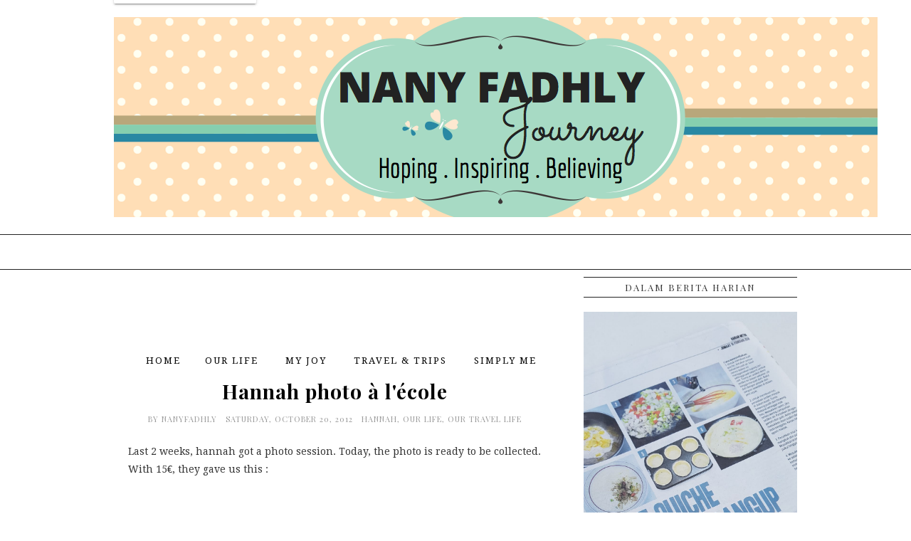

--- FILE ---
content_type: text/html; charset=UTF-8
request_url: https://www.nanyfadhly.com/2012/10/hannah-photo-l.html
body_size: 43915
content:
<!DOCTYPE html>
<html dir='ltr' xmlns='http://www.w3.org/1999/xhtml' xmlns:b='http://www.google.com/2005/gml/b' xmlns:data='http://www.google.com/2005/gml/data' xmlns:expr='http://www.google.com/2005/gml/expr'>
<head>
<link href='https://www.blogger.com/static/v1/widgets/2944754296-widget_css_bundle.css' rel='stylesheet' type='text/css'/>
<meta content='text/html; charset=UTF-8' http-equiv='Content-Type'/>
<meta content='blogger' name='generator'/>
<link href='https://www.nanyfadhly.com/favicon.ico' rel='icon' type='image/x-icon'/>
<link href='https://www.nanyfadhly.com/2012/10/hannah-photo-l.html' rel='canonical'/>
<link rel="alternate" type="application/atom+xml" title="nanyfadhly - Atom" href="https://www.nanyfadhly.com/feeds/posts/default" />
<link rel="alternate" type="application/rss+xml" title="nanyfadhly - RSS" href="https://www.nanyfadhly.com/feeds/posts/default?alt=rss" />
<link rel="service.post" type="application/atom+xml" title="nanyfadhly - Atom" href="https://www.blogger.com/feeds/681077509450879752/posts/default" />

<link rel="alternate" type="application/atom+xml" title="nanyfadhly - Atom" href="https://www.nanyfadhly.com/feeds/8435969715402471198/comments/default" />
<!--Can't find substitution for tag [blog.ieCssRetrofitLinks]-->
<link href='https://blogger.googleusercontent.com/img/b/R29vZ2xl/AVvXsEgYSjkjxmwKgxxczlSQMgdPuK4TcEpb-9E-LcWrZccif2Ap2vWSMgFIo6dtUXvjQ98ivR0PldsDa3SzPLTl-2kI8bAFuEbzgHb5s16QKicqR_P7zkkL4KVqWWMGARim0wI3lu3ULmfXijt5/%20width=' rel='image_src'/>
<meta content='https://www.nanyfadhly.com/2012/10/hannah-photo-l.html' property='og:url'/>
<meta content='Hannah photo à l&amp;#39;école' property='og:title'/>
<meta content='Suka berkongsi sesuatu yang bermanfaat untuk dunia dan akhirat.' property='og:description'/>
<meta content='https://lh3.googleusercontent.com/blogger_img_proxy/[base64]w1200-h630-p-k-no-nu' property='og:image'/>
<title>nanyfadhly: Hannah photo à l&#39;école</title>
<meta content='' name='description'/>
<style type='text/css'>
/*
 * jQuery FlexSlider v2.2.0
 * http://www.woothemes.com/flexslider/
 *
 * Copyright 2012 WooThemes
 * Free to use under the GPLv2 license.
 * http://www.gnu.org/licenses/gpl-2.0.html
 *
 * Contributing author: Tyler Smith (@mbmufffin)
 */


/* Browser Resets
*********************************/
.flex-container a:active,
.flexslider a:active,
.flex-container a:focus,
.flexslider a:focus  {outline: none;}
.slides,
.flex-control-nav,
.flex-direction-nav {margin: 0; padding: 0; list-style: none;}

/* Icon Fonts
*********************************/
/* Font-face Icons */
@font-face {
	font-family: 'flexslider-icon';
	src:url('fonts/flexslider-icon.eot');
	src:url('fonts/flexslider-icon.eot?#iefix') format('embedded-opentype'),
		url('fonts/flexslider-icon.woff') format('woff'),
		url('fonts/flexslider-icon.ttf') format('truetype'),
		url('fonts/flexslider-icon.svg#flexslider-icon') format('svg');
	font-weight: normal;
	font-style: normal;
}

/* FlexSlider Necessary Styles
*********************************/
.flexslider {margin: 0; padding: 0;}
.flexslider .slides > li {display: none; -webkit-backface-visibility: hidden;} /* Hide the slides before the JS is loaded. Avoids image jumping */
.flexslider .slides img {width: 100%; display: block;}
.flex-pauseplay span {text-transform: capitalize;}

/* Clearfix for the .slides element */
.slides:after {content: "\0020"; display: block; clear: both; visibility: hidden; line-height: 0; height: 0;}
html[xmlns] .slides {display: block;}
* html .slides {height: 1%;}

/* No JavaScript Fallback */
/* If you are not using another script, such as Modernizr, make sure you
 * include js that eliminates this class on page load */
.no-js .slides > li:first-child {display: block;}

/* FlexSlider Default Theme
*********************************/
.flexslider { margin: 0 0 40px 0; position: relative; zoom: 1; }
.flex-viewport { max-height: 2000px; -webkit-transition: all 1s ease; -moz-transition: all 1s ease; -o-transition: all 1s ease; transition: all 1s ease; }
.loading .flex-viewport { max-height: 300px; }
.flexslider .slides { zoom: 1; }
.carousel li { margin-right: 5px; }

/* Direction Nav */
.flex-direction-nav {*height: 0;}
.flex-direction-nav a {width: 33px; height: 41px; margin: -20px 0 0; display: block; background: url(https://blogger.googleusercontent.com/img/b/R29vZ2xl/AVvXsEgQ2XUV5wDAR6G7SP-2HvLREyFU5Nr67749EWvwSRC29Hj-OvGGAS2KJ4CRTsHReOB7sBKqPQ-G3WzECVXWB8hjVA18GqJS0sd08BS6NpZwNUfyLtUU83x2fTuAVeX8iUntiUaJqc7-_HU/s1600/slider-nav.png) no-repeat 0 0; position: absolute; top: 50%; z-index: 10; cursor: pointer; text-indent: -9999px; opacity: 0; -webkit-transition: all .3s ease;}
.flex-direction-nav .flex-next {background-position: 100% 0; right: -33px; }
.flex-direction-nav .flex-prev {left: -33px;}
.flexslider:hover .flex-next {opacity: 1; right: 0;}
.flexslider:hover .flex-prev {opacity: 1; left: 0;}
.flexslider:hover .flex-next:hover, .flexslider:hover .flex-prev:hover {opacity: 1;}
.flex-direction-nav .flex-disabled {opacity: .3!important; filter:alpha(opacity=30); cursor: default;}

/* Pause/Play */
.flex-pauseplay a { display: block; width: 20px; height: 20px; position: absolute; bottom: 5px; left: 10px; opacity: 0.8; z-index: 10; overflow: hidden; cursor: pointer; color: #000; }
.flex-pauseplay a:before  { font-family: "flexslider-icon"; font-size: 20px; display: inline-block; content: '\f004'; }
.flex-pauseplay a:hover  { opacity: 1; }
.flex-pauseplay a.flex-play:before { content: '\f003'; }

/* Control Nav */
.flex-control-nav {width: 100%; position: absolute; bottom: -40px; text-align: center;}
.flex-control-nav li {margin: 0 6px; display: inline-block; zoom: 1; *display: inline;}
.flex-control-paging li a {width: 11px; height: 11px; display: block; background: #666; background: rgba(0,0,0,0.5); cursor: pointer; text-indent: -9999px; -webkit-border-radius: 20px; -moz-border-radius: 20px; -o-border-radius: 20px; border-radius: 20px; -webkit-box-shadow: inset 0 0 3px rgba(0,0,0,0.3); -moz-box-shadow: inset 0 0 3px rgba(0,0,0,0.3); -o-box-shadow: inset 0 0 3px rgba(0,0,0,0.3); box-shadow: inset 0 0 3px rgba(0,0,0,0.3); }
.flex-control-paging li a:hover { background: #333; background: rgba(0,0,0,0.7); }
.flex-control-paging li a.flex-active { background: #000; background: rgba(0,0,0,0.9); cursor: default; }

.flex-control-thumbs {margin: 5px 0 0; position: static; overflow: hidden;}
.flex-control-thumbs li {width: 25%; float: left; margin: 0;}
.flex-control-thumbs img {width: 100%; display: block; opacity: .7; cursor: pointer;}
.flex-control-thumbs img:hover {opacity: 1;}
.flex-control-thumbs .flex-active {opacity: 1; cursor: default;}

@media screen and (max-width: 860px) {
  .flex-direction-nav .flex-prev { opacity: 1; left: 10px;}
  .flex-direction-nav .flex-next { opacity: 1; right: 10px;}
}
    </style>
<style id='page-skin-1' type='text/css'><!--
/*
/*
Theme Name: Eclair Blogger Template
Theme URI: http://www.SORAtemplateS.com/
Author: sORA Template
*/
/* Global reset */
/* Based upon 'reset.css' in the Yahoo! User Interface Library: http://developer.yahoo.com/yui */
*, html, body, div, dl, dt, dd, ul, ol, li, h1, h2, h3, h4, h5, h6, pre, form, label, fieldset, input, p, blockquote, th, td { margin:0; padding:0 }
table { border-collapse:collapse; border-spacing:0 }
fieldset, img { border:0 }
address, caption, cite, code, dfn, em, strong, th, var { font-style:normal; font-weight:normal }
ol, ul, li { list-style:none }
caption, th { text-align:left }
h1, h2, h3, h4, h5, h6 { font-size:100%; font-weight:normal }
q:before, q:after { content:''}
/* Global reset-RESET */
/* The below restores some sensible defaults */
strong { font-weight: bold }
em { font-style: italic }
a img { border:none } /* Gets rid of IE's blue borders */
body {
font-family:"Droid Serif";
background: #fff;
}
a {
text-decoration:none;
color:#4fb8a6;
}
h1, h2, h3, h4, h5, h6 {
font-family:"Playfair Display";
}
p {
font-size:14px;
color:#333;
line-height:1.8em;
}
/*** GENERAL STYLES ***/
/*********************************************************/
#wrapper {
overflow:hidden;
width:960px;
margin:0 auto;
}
.container {
width:960px;
margin:0 auto;
}
#main {
width:620px;
float:left;
margin-right:40px;
}
#main.fullpost {
width:100%;
}
/*** HEADER STYLES ***/
/*********************************************************/
#header {
height:110px;
background-color:#fff;
margin-bottom:10px;
width:100%;
}
/*** Header layout 2 ***/
#header2 {
margin-bottom:20px;
}
#logo2 {
text-align:center;
padding:7px 0;
}
/*** Navigation ***/
#navigation2 {
text-align:center;
border-top:1px solid #e5e5e5;
border-bottom:1px solid #e5e5e5;
z-index:100;
position:relative;
}
#navigation2 ul li {
display:inline-block;
position:relative;
}
#navigation2 ul li a {
font-family:"Playfair Display";
font-size:13px;
color:#000;
letter-spacing:2px;
text-transform:uppercase;
margin:0 13px;
height:50px;
line-height:50px;
display:block;
}
/*** Dropdown ***/
#navigation2 ul li ul {
position:absolute;
left:-20000px;
border-left:1px solid;
border-right:1px solid;
border-bottom:1px solid;
border-color:#dddddd;
}
#navigation2 ul li:hover > ul {
position:absolute;
left:0;
top:50px;
}
#navigation2 ul li ul li {
float:none;
height:auto;
}
#navigation2 ul li ul li a {
min-width:156px;
font-size:11px;
letter-spacing:1px;
color:#777;
height:auto;
background:#fff;
display:block;
line-height:18px;
padding:10px 0;
margin:0;
-o-transition:.3s;
-ms-transition:.3s;
-moz-transition:.3s;
-webkit-transition:.3s;
transition:.3s;
text-align:left;
padding-left:14px;
}
#navigation2 ul li ul li a:hover  {
background:#f2f2f2;
color:#777;
border:none;
}
#navigation2 ul li ul li:hover > a {
border:none;
}
#navigation2 ul li ul li.current-menu-item:last-child a, #navigation2 ul li ul li.current_page_item:last-child a  {
margin-right:0;
}
/** dropdown lvl 3 **/
#navigation2 ul li ul li ul {
position:absolute;
left:-20000px;
border-top:1px solid #ddd;
}
#navigation2 ul li ul li:hover ul {
top:0;
left:170px;
}
/** dropdown lvl 4 **/
#navigation2 ul li ul li ul.sub-menu li ul {
position:absolute;
left:-20000px;
}
#navigation2 ul li ul li ul.sub-menu li:hover ul{
top:0;
left:170px;
}
/** dropdown lvl 5 **/
#navigation2 ul li ul li ul.sub-menu li ul.sub-menu li ul {
position:absolute;
left:-20000px;
}
#navigation2 ul li ul li ul.sub-menu li ul.sub-menu li:hover ul{
top:0;
left:170px;
}
/*** Navigation ***/
#navigation {
}
ul#menu-mainmenu {
text-align: center;
}
#navigation ul li {
position: relative;
display: inline-block;
z-index: 50;
}
#navigation ul li.current-menu-item, #navigation ul li.current_page_item{
background:rgba(70,70,70,.1);
}
#navigation ul li a {
font-size:13px;
color:#000;
letter-spacing:2px;
text-transform:uppercase;
line-height:88px;
margin:0 16px 0 18px;
}
#navigation ul li:last-child a {
margin-right:0;
}
#navigation ul li.current-menu-item:last-child a, #navigation ul li.current_page_item:last-child a  {
margin-right:16px;
}
#navigation ul li a:hover, #navigation ul li:hover > a {
border-bottom: 2px solid #B98B8B;
padding-bottom:3px;
}
/*** Dropdown ***/
#navigation ul li ul {
position:absolute;
left:-20000px;
border-left:1px solid;
border-right:1px solid;
border-bottom:1px solid;
border-color:#dddddd;
}
#navigation ul li:hover > ul {
position:absolute;
left:0;
top:49px;
}
#navigation ul li ul li {
float:none;
height:auto;
}
#navigation ul li ul li a {
min-width:156px;
font-size:11px;
letter-spacing:1px;
color:#777;
padding:10px 12px;
background:#fff;
display:block;
line-height:16px;
margin:0;
-o-transition:.3s;
-ms-transition:.3s;
-moz-transition:.3s;
-webkit-transition:.3s;
transition:.3s;
}
#navigation ul li ul li a:hover  {
background:#f2f2f2;
color:#777;
padding:10px 12px;
border:none;
}
#navigation ul li ul li:hover > a {
padding-bottom:10px;
border:none;
}
#navigation ul li ul li.current-menu-item:last-child a, #navigation ul li ul li.current_page_item:last-child a  {
margin-right:0;
}
/** dropdown lvl 3 **/
#navigation ul li ul li ul {
position:absolute;
left:-2000px;
border-top:1px solid #ddd;
}
#navigation ul li ul li:hover ul {
top:0;
left:180px;
}
/** dropdown lvl 4 **/
#navigation ul li ul li ul.sub-menu li ul {
position:absolute;
left:-20000px;
}
#navigation ul li ul li ul.sub-menu li:hover ul{
top:0;
left:180px;
}
/** dropdown lvl 5 **/
#navigation ul li ul li ul.sub-menu li ul.sub-menu li ul {
position:absolute;
left:-20000px;
}
#navigation ul li ul li ul.sub-menu li ul.sub-menu li:hover ul{
top:0;
left:180px;
}
/*** FEATURED AREA STYLES ***/
/*********************************************************/
.featured-area {
margin-bottom:40px;
overflow:hidden;
height:400px;
}
.featured-area.tabs-wrapper img {
float:left;
margin-right:20px;
width:620px;
height:400px;
}
.featured-area ul.featured-tab {
overflow:hidden;
}
.featured-area ul.featured-tab li {
border-left:1px solid #e5e5e5;
padding-left:18px;
height:85px;
margin-bottom:20px;
}
.featured-area ul.featured-tab li:last-child {
margin-bottom:0;
}
.featured-area ul.featured-tab li.active {
border-left:1px solid #000;
}
.featured-area ul.featured-tab li:hover {
border-left:1px solid #000;
-o-transition:.5s;
-ms-transition:.5s;
-moz-transition:.5s;
-webkit-transition:.5s;
transition:.5s;
}
.featured-area ul.featured-tab li .featured-text {
}
.featured-area ul.featured-tab li .featured-text h3 a {
font-size:18px;
color:#000;
letter-spacing:1px;
margin-bottom:2px;
display:block;
}
.featured-area ul.featured-tab li .featured-text span.featured-meta {
font-size:10px;
font-family:"Playfair Display";
text-transform:uppercase;
letter-spacing:1px;
color:#999;
}
/** slider **/
.flexslider ul.slides li .overlay {
background:rgba(0,0,0,.2);
height:540px;
width:960px;
position:absolute;
bottom:0;
-o-transition:.3s;
-ms-transition:.3s;
-moz-transition:.3s;
-webkit-transition:.3s;
transition:.3s;
text-align: center;
z-index:1;
}
.flexslider ul.slides li .overlay:before {
content: '';
display: inline-block;
height: 100%;
vertical-align: middle;
}
.flexslider ul.slides li:hover > .overlay {
background:rgba(0,0,0,.6);
}
.flexslider ul.slides li .feature_text {
width:80%;
vertical-align: middle;
display: inline-block;
z-index:100;
}
.flexslider ul.slides li .feature_text .feature-line {
margin-bottom:14px;
}
.flexslider ul.slides li .feature_text .feature-line span.line {
height:3px;
width:60px;
background:#FFF;
display:inline-block;
}
.flexslider ul.slides li .feature_text h2 a {
font-size:44px;
font-weight:700;
letter-spacing:1px;
font-family:"Playfair Display";
color:#fff;
line-height:1.2em;
margin-bottom:12px;
display:block;
}
.flexslider ul.slides li .feature_text p {
color:#fff;
font-size:15px;
padding:1px 8px;
display:inline-block;
margin-bottom:40px;
}
.flexslider ul.slides li .feature_text span.feature_button {
display:block;
}
.flexslider ul.slides li .feature_text span.feature_button a {
border:3px solid #FFF;
color:#FFF;
padding:11px;
text-transform:uppercase;
font-size:14px;
font-weight:700;
letter-spacing:2px;
font-family:Sans-serif;
-o-transition:.3s;
-ms-transition:.3s;
-moz-transition:.3s;
-webkit-transition:.3s;
transition:.3s;
}
.flexslider ul.slides li .feature_text span.feature_button a:hover {
background:#000;
color:#fff;
border:3px solid #FFF;
}
.flexslider ul.slides li .feature_text span.feature_button a i.fa {
margin-left:1px;
font-size:14px;
}
/*** flexslider gallery **/
.flexslider.gallery {
margin-bottom:20px;
}
#header1 {
padding-top:20px;
border-bottom:1px solid #eee;
margin-bottom:20px;
}
#logo {
text-align:center;
padding:0px 0;
}
/*** POPULAR BLOCK STYLES ***/
/*********************************************************/
.popular-block {
margin-bottom:50px;
overflow:hidden;
border-bottom:1px solid #e8e8e8;
padding-bottom:30px;
}
.block-heading,#sidebar .widget h2 {
position: relative;
text-align:center;
font-size:26px;
letter-spacing:3px;
line-height:1em;
margin-bottom:30px;
}
.block-heading:before, #sidebar .widget h2:before {
content: "";
display: block;
width: 100%;
height: 1px;
position: absolute;
top: 50%;
z-index: 1;
}
.block-heading span {
background: #fff;
padding: 0 26px;
position: relative;
z-index: 5;
}
.popular-block .block-heading {
text-transform:uppercase;
font-size:24px;
}
.popular-item {
width:225px;
float:left;
margin-right:20px;
text-align:center;
}
.popular-item:nth-child(5) {
margin-right: 0;
}
.popular-item img {
margin-bottom:2px;
}
.popular-item span.cat a, .post.list .post-list-text span.cat a {
text-transform:uppercase;
font-weight:700;
color:#4fb8a6;
font-size:11px;
letter-spacing:1px;
display:inline-block;
margin-bottom:4px;
}
.popular-item h3 {
text-align:center;
margin-bottom:12px;
}
.popular-item h3 a {
font-size:14px;
color:#000;
letter-spacing:1px;
}
.popular-item h3 a:hover {
text-decoration:underline;
}
.popular-item span.date {
display:block;
margin-top:-4px;
color:#999;
font-size:10px;
letter-spacing:1px;
font-family:"Playfair Display";
text-transform:uppercase;
}
/*** SIDEBAR STYLES ***/
/*********************************************************/
#sidebar {
width:300px;
float:right;
}
/*** WIDGETS ***/
#sidebar .widget {
margin-bottom:35px;
font-size:13px;
line-height:1.8em;
}
#sidebar .widget {
color:#333;
}
#sidebar .widget a {
color:#000;
}
#sidebar .widget a:hover {
text-decoration:underline;
}
#sidebar .widget p a {
color:#4fb8a6;
font-weight:700;
}
#sidebar .widget p {
font-size:13px;
margin-bottom:18px;
}
#sidebar .widget h2 {
font-size:13px;
letter-spacing:2px;
margin-bottom:20px;
text-transform:uppercase;
}
#sidebar .widget h2 {
padding: 7px 12px;
border-top: 1px solid #222;
border-bottom: 1px solid #222;
}
#sidebar .widget ul li{
list-style-type:square;
}
#sidebar .widget ul li {
border-bottom:1px dotted #eee;
margin-bottom:7px;
padding-bottom:7px;
line-height:19px;
color:#333;
margin-left:15px;
}
#sidebar .widget ul li:last-child {
border:none;
margin-bottom:0;
padding-bottom:0;
}
/** WIDGET ITEMS **/
#sidebar .widget ul li {
list-style-type:none;
margin-bottom:17px;
padding-bottom:14px;
margin-left:0;
}
#sidebar .widget ul.side-newsfeed li:last-child {
margin-bottom:0;
padding-bottom:0;
}
#sidebar .widget ul.side-newsfeed li .side-item {
overflow:hidden;
}
#sidebar .widget ul.side-newsfeed li .side-item .side-image {
float:left;
margin-right:14px;
}
#sidebar .widget ul.side-newsfeed li .side-item .side-item-text {
overflow:hidden;
}
#sidebar .widget ul.side-newsfeed li .side-item .side-item-text h4 a {
margin-bottom:3px;
display:block;
font-family:"Droid Serif";
}
#sidebar .widget ul.side-newsfeed li .side-item .side-item-text .side-item-meta {
font-size:10px;
color:#999;
text-transform:uppercase;
letter-spacing:1px;
}
/** ABOUT ME WIDGET **/
.about-img {
margin-bottom:10px;
text-align:center;
}
.about-img img {
max-width:300px;
height:auto;
}
.about-text p {
margin-bottom:14px;
}
.about-signature {
text-align:center;
}
.about-signature .line {
width:70px;
height:3px;
background:#e8e8e8;
display:inline-block;
margin-bottom:10px;
}
.about-signature .signature {
font-family:"Tangerine";
font-size:32px;
margin-bottom:-10px;
color:#4fb8a6;
display:block;
text-align:center;
}
/*** Widget social ***/
#sidebar .widget .widget-social {
text-align:center;
}
.round-icon, a i.round-icon {
display:inline-block;
width:32px;
height:32px;
border-radius:50px;
border:1px solid #e2e2e2;
font-size:14px;
color:#b4b4b4;
text-align:center;
line-height:32px;
margin:0 2px 4px 2px;
-o-transition:.3s;
-ms-transition:.3s;
-moz-transition:.3s;
-webkit-transition:.3s;
transition:.3s;
}
.round-icon:hover {
background:#000;
border:1px solid #000;
color:#FFF;
}
a:hover i.round-icon {
text-decoration:none;
}
/*** Popular widget ***/
.side-popular {
width:300px;
height:180px;
position:relative;
margin-bottom:40px;
}
.side-popular .popular-text {
position:absolute;
width:280px;
bottom:0;
background:rgba(0,0,0,.5);
padding:10px;
}
.side-popular .popular-text h3 {
margin-bottom:4px;
}
#sidebar .widget .side-popular .popular-text h3 a {
color:#FFF;
letter-spacing:1px;
font-size:14px;
}
#sidebar .widget .side-popular .popular-text h3 a:hover {
text-decoration:none;
}
.side-popular .popular-text span.date {
font-size:10px;
letter-spacing:1px;
color:rgba(255,255,255,.6);
text-transform:uppercase;
}
.side-popular:hover > .popular-text {
background:rgba(0,0,0,.8);
-o-transition:.3s;
-ms-transition:.3s;
-moz-transition:.3s;
-webkit-transition:.3s;
transition:.3s;
}
/*** Search widget ***/
#searchform input#s {
border: 1px solid #e5e5e5;
background:#fff url(https://blogger.googleusercontent.com/img/b/R29vZ2xl/AVvXsEgc9UIVd3tCaVQxgJErmWmufrnVZXSp2KNpKw3SmLOEbHNg4v6M4ku0Urvdd0bozS8_n2DIm4rjN2CKzJE7N3-yvIZMeFaQcWbj5sZmFGpH1ZHhbM9k8rRvFl88lg3LrchJJFiv4hdKGinQ/s1600/searchsubmit.png) no-repeat 96% 13px;
padding:14px 14px;
font-size:11px;
color:#999;
letter-spacing:1px;
}
#searchform #s:focus { outline:none; }
/** searchbar for sidebar ***/
#sidebar .widget #searchform input#s {
width:270px;
}
/*** Tagcloud ***/
.tagcloud a {
border:1px solid #ccc;
display:inline-block;
padding:5px 7px;
color:#888;
margin-right:4px;
margin-bottom:8px;
font-size:11px !important;
text-transform:uppercase;
letter-spacing:1px;
-o-transition:.2s;
-ms-transition:.2s;
-moz-transition:.2s;
-webkit-transition:.2s;
transition:.2s;
}
.tagcloud a:hover {
border:1px solid #414141;
color:#000;
text-decoration:none;
}
/*** Calender widget ***/
#wp-calendar {width: 100%; }
#wp-calendar caption { text-align: right; color: #333; font-size: 12px; margin-top: 10px; margin-bottom: 15px; }
#wp-calendar thead { font-size: 10px; }
#wp-calendar thead th { padding-bottom: 10px; }
#wp-calendar tbody { color: #aaa; }
#wp-calendar tbody td { background: #f5f5f5; border: 1px solid #fff; text-align: center; padding:8px;}
#wp-calendar tbody td a { font-weight:700; color:#222; }
#wp-calendar tbody td:hover { background: #fff; }
#wp-calendar tbody .pad { background: none; }
#wp-calendar tfoot #next { font-size: 10px; text-transform: uppercase; text-align: right; }
#wp-calendar tfoot #prev { font-size: 10px; text-transform: uppercase; padding-top: 10px; }
#wp-calendar thead th { padding-bottom: 10px; text-align: center; }
/** recent comments **/
.recentcomments { color:#888 !important; }
/*** FOOTER STYLES ***/
/*********************************************************/
#footer {
background:#000;
margin-top:50px;
padding:30px 0 0px 0;
width:100%;
}
/*** Footer social ***/
.footer-social {
text-align:center;
border-bottom:1px solid rgba(255,255,255,.15);
padding-bottom:30px;
margin-bottom:35px;
}
.footer-social span.social-item a {
color:#aaa;
margin:0 20px;
letter-spacing:1px;
font-size:14px;
-o-transition:.3s;
-ms-transition:.3s;
-moz-transition:.3s;
-webkit-transition:.3s;
transition:.3s;
display:inline-block;
}
.footer-social span.social-item .round-icon {
background:none;
color:#aaa;
width:auto;
border:none;
font-size:14px;
margin-right:4px;
}
.footer-social span.social-item a:hover, .footer-social span.social-item a:hover > .round-icon {
color:#FFF;
}
.footer-bottom {
text-align:center;
}
.footer-bottom p {
color:#626262;
font-size:11px;
text-transform:uppercase;
letter-spacing:1px;
font-weight:700;
margin-bottom:30px;
}
.footer-bottom img {
margin-bottom:8px;
}
.footer-bottom .fa.fa-heart {
color:#e84142;
margin:0 3px;
font-size:14px;
}
.footer-bottom span.copyright {
font-size:10px;
text-transform:uppercase;
color:#626262;
letter-spacing:1px;
}
/*** POST STYLES ***/
/*********************************************************/
.post {
}
.post-heading {
text-align:center;
margin-bottom:25px;
}
.post-heading span.post-line {
width:65px;
height:4px;
display:inline-block;
background:#000;
margin-bottom:8px;
}
.post-heading h2 {
margin-bottom:10px;
}
.post-heading .bullet {
margin:0 4px;
color:#c9c9c9;
font-size:14px;
}
.post-heading h2 a, .post-heading h2 {
font-size:28px;
color:#000;
letter-spacing:1px;
font-weight:700;
}
.post-heading h2 a:hover {
text-decoration:underline;
color: #B98B8B;
}
.post-heading span.meta, .post.list .post-list-text span.meta {
color:#999;
font-size:11px;
letter-spacing:1px;
font-family:"Playfair Display";
text-transform:uppercase;
}
.post-heading span.meta a, .post.list .post-list-text span.meta a {
color:#999;
}
.post-heading span.meta a:hover, .post.list .post-list-text span.meta a:hover {
color:#000;
}
.post-img {
margin-bottom:20px;
text-align:center;
}
/*** post music ***/
.post-img.music_soundcloud iframe{
margin-top:-63px;
width:95% !important;
height:120px !important;
}
.post-img.music_spotify iframe{
margin-top:-48px;
width:70% !important;
}
/** Full size **/
.post-full-heading {
width:80%;
text-align:center;
}
#main.fullpost .post-img {
text-align:center;
}
/*** Post list ***/
.post.list {
overflow:hidden;
margin-bottom:38px;
padding-bottom:14px;
border-bottom:1px solid #eee;
}
.post.list .post-img {
float:left;
margin-right:20px;
}
.post.list .post-list-text {
overflow:hidden;
}
.post.list .post-list-text h2 a {
font-size:20px;
font-weight:700;
color:#000;
margin-bottom:8px;
display:block;
}
.post.list .post-list-text h2 a:hover {
text-decoration:underline;
}
.post.list .post-list-text span.meta {
color:#999;
font-size:11px;
letter-spacing:1px;
font-family:"Playfair Display";
text-transform:uppercase;
margin-bottom:8px;
display:block;
}
.post.list .post-list-text span.cat a {
margin-top:-1px;
display:block;
}
.post.list .post-list-text p {
font-size:13px;
color:#555;
}
.post.list .post-list-text p a {
color:#4fb8a6;
font-weight:700;
}
.post.list .post-list-text p a:hover {
text-decoration:underline;
}
/*** POST ENTRY ***/
.post-entry {
padding:0 20px;
margin-bottom:20px;
overflow:hidden;
line-height:1.8em;
font-size:14px;
}
.post.single .post-entry {
margin-bottom:30px;
}
.post-entry img {
max-width:500px;
height:auto;
}
.post-entry p {
margin-bottom:20px;
}
.post-entry p a {
color:#4fb8a6;
border-bottom:1px dotted #4fb8a6;
}
.post-entry p a img {
border-bottom:none !important;
vertical-align:middle
}
.post-entry img.size-full, .post-entry p img.size-full {
margin:0 -20px 0 -20px;
}
.post-entry p, .post-entry h1, .post-entry h2, .post-entry h3, .post-entry h4, .post-entry h5, .post-entry h6, .post-entry hr {
margin-bottom:18px;
}
.post-entry h1, .post-entry h2, .post-entry h3, .post-entry h4, .post-entry h5, .post-entry h6 {
color:#000;
}
.post-entry h1 {
font-size:30px;
}
.post-entry h2 {
font-size:27px;
}
.post-entry h3 {
font-size:24px;
}
.post-entry h4 {
font-size:20px;
}
.post-entry h5 {
font-size:18px;
}
.post-entry h6 {
font-size:16px;
}
.post-entry hr {
border:0;
height:0;
border-bottom:1px solid #e5e5e5;
clear:both;
}
.post-entry blockquote p {
border-left:3px solid #4fb8a6;
color:#999;
padding:0 18px;
font-family:"Droid Serif";
font-size:18px;
font-style:italic;
line-height:28px;
margin-left:-20px;
}
.post-entry ul, .post-entry ol {
padding-left:45px;
margin-bottom:20px;
font-size:14px;
}
.post-entry ul li {
margin-bottom:12px;
list-style:square;
}
.post-entry ol li {
margin-bottom:12px;
list-style:decimal;
}
.post-entry img.alignright {
float:right;
margin:0 0 18px 18px;
}
.post-entry img.alignleft {
float:left;
margin:0 18px 18px 0;
}
.wp-caption, .gallery-caption  { margin-bottom:20px; text-align: center; }
p.wp-caption-text { margin-bottom:2px; }
.aligncenter, div.aligncenter { display: block; margin-left: auto; margin-right: auto; }
.sticky, .bypostauthor {}
.post-entry table { width:100%; margin-bottom:22px; border-collapse:collapse }
.post-entry td, .post-entry th { padding: 12px; border-bottom: 1px #e5e5e5 solid; }
.post-entry th { font-weight:bold; font-size:14px; background:#f5f5f5;}
.post-entry tr:hover {
background:#f9f9f9;
}
.post-entry a.more-link {
background-color:#4fb8a6;
color:#FFF;
text-decoration:none;
padding:8px 14px;
border-radius:3px;
font-size:12px;
text-transform:uppercase;
letter-spacing:2px;
margin-top:5px;
display:inline-block;
font-family:"Playfair Display";
-o-transition:.3s;
-ms-transition:.3s;
-moz-transition:.3s;
-webkit-transition:.3s;
transition:.3s;
}
.post-entry a.more-link:hover {
opacity:.8;
}
.post-tags {
padding-bottom:4px;
}
.post-tags a {
background:#eee;
padding:6px;
margin-right:4px;
color:#999;
text-transform:uppercase;
font-size:10px;
letter-spacing:1px;
border-bottom:none;
-o-transition:.3s;
-ms-transition:.3s;
-moz-transition:.3s;
-webkit-transition:.3s;
transition:.3s;
}
.post-tags a:hover {
background:#000;
color:#FFF;
}
.post-share {
overflow:hidden;
margin-bottom:30px;
border-top:1px solid #e8e8e8;
padding-top:34px;
}
.post-share.no-related {
border-bottom:1px solid #e8e8e8;
margin-bottom:50px;
padding-bottom:30px;
}
.post-share .share-item {
margin-right:40px;
}
.post-share .share-buttons {
float:left;
}
.post-share .share-comments {
float:right;
}
.post-share .share-comments a {
text-transform:uppercase;
font-size:13px;
letter-spacing:1px;
color:#a5a5a5;
background:url(https://blogger.googleusercontent.com/img/b/R29vZ2xl/AVvXsEgYrP6HgpTUMkkCwYgxcCeXARwvfZ2ALpYD4-Z_lo2j8PaNK9DoDbCQTy4NaVSJPBcgwKalFVCfGS2N_kmApAnGth4ChSwiHAsVN0QfQ4Gory7xCFCcg7H3jTqek2iyjWIrzRxPFDxMcybg/s1600/comment.png) no-repeat right;
padding-right:19px;
}
.post-related {
border-bottom:1px solid #e8e8e8;
overflow:hidden;
margin-bottom:50px;
padding-bottom:18px;
}
.post.single .post-related {
border-bottom:none;
margin-bottom:30px;
padding-bottom:0;
}
.post-related ul li:last-child > .related-item {
margin-right:0;
}
.post .block-heading {
font-size:14px;
color:#999;
letter-spacing:2px;
margin-bottom:20px;
}
.post .block-heading span {
padding:0 20px;
}
.post-related .related-item {
float:left;
width:140px;
margin-right:20px;
}
.post-related .related-item.full {
width:176px;
}
.post-related .related-item.last {
margin-right:0;
}
.post-related .related-item img {
margin-bottom:4px;
}
.post-related .related-item h4 {
text-align:center;
line-height:14px;
}
.post-related .related-item h4 a {
font-family:"Droid Serif";
font-size:11px;
color:#999;
}
.related-divider {
border-bottom:1px solid #e8e8e8;
height:1px;
margin-bottom:50px;
}
.post-related .related-item:hover > h4 a {
color:#000;
}
.post-author {
margin-bottom:35px;
overflow:hidden;
}
.post-author .author-img {
float:left;
margin-right:20px;
}
.post-author .author-img img {
border-radius:200px;
}
.post-author .author-text {
}
.post-author .author-text h4 a {
font-size:22px;
color:#000;
display:block;
margin-bottom:6px;
letter-spacing:1px;
}
.post-author .author-text h4 a:hover {
text-decoration:underline;
}
.post-author .author-text p {
font-size:13px;
margin-bottom:8px;
color:#666;
}
.post-author .author-share a .round-icon {
width:25px;
height:25px;
line-height:25px;
display:inline-block;
}
.post-pagination {
margin-bottom:30px;
overflow:hidden;
}
.post-pagination .pagi {
background:#f7f7f7;
width:280px;
padding:10px 10px 11px 10px;
border-radius:4px;
}
.post-pagination .pagi a {
color:#828282;
font-size:13px;
}
.post-pagination .pagi a:hover, .post-pagination .pagi a:hover > i {
color:#000;
-o-transition:.3s;
-ms-transition:.3s;
-moz-transition:.3s;
-webkit-transition:.3s;
transition:.3s;
}
.post-pagination .pagi.prev {
float:left;
}
.post-pagination .pagi.next {
float:right;
text-align:right;
}
.post-pagination .pagi i {
font-size:14px;
color:#999;
margin:0 5px 0 0;
}
.post-pagination .pagi .icon-long-arrow-left {
margin:0 5px 0 0;
}
.post-pagination .pagi .icon-long-arrow-right {
margin:0 0 0 5px;
}
.post-pagination .pagi a.nomore, .post-pagination .pagi a.nomore i {
color:#bbb;
}
.post-entry .link_pages p {
font-size:19px;
}
/*** full post ***/
.fullpost .post-entry img {
max-width:960px;
height:auto;
}
/*** post comments ***/
.comment {
border-bottom:1px dotted #eee;
padding-bottom:27px;
margin-bottom:27px;
}
.comments .avatar-image-container {
float:left;
margin-right:20px;
border-radius:20px;
width:50px;
height:50px;
max-width:50px;
max-height:50px;
}
.comments .avatar-image-container img {
border-radius:200px;
width:50px;
height:50px;
max-width:50px;
max-height:50px;
}
.thecomment .comment-text {
overflow:hidden;
}
.user > a {
display:block;
letter-spacing:1px;
font-family:"Playfair Display";
font-size:18px;
margin-bottom:5px;
color:#000;
display:inline-block;
font-style: normal;
font-weight: normal;
}
.thecomment .comment-text span.author a:hover {
text-decoration:underline;
}
.datetime> a {
font-size:10px;
color:#999;
text-transform:uppercase;
letter-spacing:1px;
display:block;
margin-bottom:10px;
}
.thecomment .comment-text p {
font-size:13px;
}
.thecomment .comment-text em {
font-size:12px;
margin-bottom:-14px;
display:block;
color:#aaa;
letter-spacing:1px;
font-weight:700;
}
.thecomment .comment-text em i {
font-size:14px;
color:#f3bd00;
}
.post-comments span.reply a {
float:right;
text-transform:uppercase;
font-size:11px;
background-color:#4fb8a6;
color:#FFF;
padding:4px 6px;
border-radius:3px;
margin-left:7px;
letter-spacing:1px;
-o-transition:.3s;
-ms-transition:.3s;
-moz-transition:.3s;
-webkit-transition:.3s;
transition:.3s;
}
.post-comments span.reply a.comment-edit-link {
background:#bbb;
}
.post-comments span.reply a:hover {
opacity:.8;
}
ul.children { margin: 0 0 0 70px; }
ul.children li.thecomment { margin:0 0 8px 0; }
/** Reply **/
#respond {
margin-bottom:20px;
overflow:hidden;
}
#respond  h3 {
font-size:14px;
color:#999;
letter-spacing:2px;
margin-bottom:20px;
}
#respond h3 a {
color:#000;
display:inline-block;
}
#respond h3 small a {
text-transform:uppercase;
font-size:11px;
background:#48ab9a;
color:#FFF;
padding:4px 6px;
border-radius:3px;
margin-left:7px;
letter-spacing:1px;
-o-transition:.3s;
-ms-transition:.3s;
-moz-transition:.3s;
-webkit-transition:.3s;
transition:.3s;
}
#respond h3 small a:hover {
opacity:.8;
}
#respond label {
color:#777;
width:80px;
font-size:11px;
letter-spacing:1px;
text-transform:uppercase;
display:inline-block;
}
#respond input {
padding:8px 10px;
border:1px solid #DDD;
margin-right:10px;
border-radius: 3px;
font-family:"Droid Serif";
color:#777;
margin-bottom:15px;
}
#respond input:focus {outline:none;}
#respond .comment-form-url {
margin-bottom:10px;
}
#respond textarea {
padding:14px;
border:1px solid #DDD;
border-radius: 3px;
width:95%;
height:120px;
font-family:"Droid Serif";
color:#888;
margin-bottom:14px;
line-height:20px;
}
#respond textarea:focus {outline:none;}
#respond #submit {
text-transform:uppercase;
font-size:12px;
background:#48ab9a;
color:#FFF;
padding:12px;
border-radius:3px;
letter-spacing:1px;
-o-transition:.3s;
-ms-transition:.3s;
-moz-transition:.3s;
-webkit-transition:.3s;
transition:.3s;
border:none;
cursor:pointer;
font-family:"Droid Serif";
display:block;
}
#respond #submit:hover {
opacity:0.8;
filter:alpha(opacity=80);
}
/*** ARCHIVE STYLES ***/
/*********************************************************/
.archive-browsing {
text-align:center;
margin-bottom:40px;
border:1px solid #e8e8e8;
padding:27px 20px 20px 20px;
}
.archive-browsing.search {
padding-top:15px;
}
.archive-browsing h1 {
font-size:36px;
letter-spacing:2px;
}
.archive-browsing span.browsing {
font-size:11px;
letter-spacing:1px;
color:#999;
display:block;
margin-bottom:-4px;
text-transform:uppercase;
}
/** post icons **/
.post.list .post-img {
position:relative;
}
.post.list .post-img .img-icon {
position:absolute;
left:15px;
bottom:17px;
height:38px;
width:38px;
}
/*** Pagination ***/
.pagination {
margin-top:60px;
overflow:hidden;
color:#000;
margin-bottom:15px;
}
.pagination i.fa {
font-size:14px;
}
.pagination i.fa-arrow-circle-o-right {
margin-left:5px;
}
.pagination i.fa-arrow-circle-o-left {
margin-right:5px;
}
.pagination .next a,  .pagination .prev a{
background:#000;
padding:14px;
text-transform:uppercase;
font-size:12px;
letter-spacing:1px;
color:#FFF;
-o-transition:.2s;
-ms-transition:.2s;
-moz-transition:.2s;
-webkit-transition:.2s;
transition:.2s;
border-radius:4px;
}
.pagination a:hover {
background:#444;
}
.pagination .next a {
float:left;
}
.pagination .prev a {
float:right;
}
/*** Contact Form 7 ***/
/*********************************************************/
.wpcf7 input, .wpcf7 textarea {
padding:6px;
border:1px solid #DDD;
margin-right:10px;
-webkit-border-radius: 5px;-moz-border-radius: 5px;border-radius: 5px;
color:#777;
font-size:12px;
margin-bottom:6px;
}
.wpcf7 textarea {
width:80%;
}
.wpcf7 .wpcf7-submit {
background:#555;
-webkit-border-radius: 4px;-moz-border-radius: 4px;border-radius: 4px;
padding:8px 14px;
color:#FFF;
letter-spacing:1px;
font-size:11px;
text-transform:uppercase;
cursor:pointer;
-o-transition:.3s;
-ms-transition:.3s;
-moz-transition:.3s;
-webkit-transition:.3s;
transition:.3s;
display:block;
border:none;
}
.wpcf7 .wpcf7-submit:hover {
background:#777;
}
/*** Custom WordPress gallery style ***/
.gallery .gallery-caption{
font-size:12px;
color:#888;
}
.gallery .gallery-icon img{
border-radius:2px;
border:1px solid #eee !important;
padding:7px;
}
.gallery .gallery-icon img:hover {
border:1px solid #ccc !important;
}
/*** 404 ***/
/*********************************************************/
.errorpage {
text-align:center;
}
.errorpage span.error-text {
font-size:20px;
color:#999;
}
.errorpage h2 {
font-size:160px;
text-align:center;
line-height:148px;
font-weight:700;
margin-bottom:75px;
}
.flexslider .slides a.thumb {
display:block;
height:540px;
overflow:hidden;
}
.comment-actions.secondary-text {
float: right;
font-size: 12px;
}
.comments .continue a {
display: block;
font-weight: normal;
padding: 0.5em;
}
.mobile-nav { display: none; }
/*************************************************
*	10. Tablet									 *
*************************************************/
@media only screen and (min-width: 768px) and (max-width: 960px) {
#wrapper {
width:766px;
}
.container {
width:726px;
}
#main {
width:476px;
float:left;
margin-right:40px;
}
#main img {
max-width:476px;
height:auto;
}
#sidebar {
width:210px;
}
#sidebar img {
max-width:210px;
height:auto;
}
/*** NAVIGATION ***/
#logo2 img {
max-width:726px;
height:auto;
}
#navigation ul.menu, #navigation2 ul.menu  { display: none;}
#navigation .mobile-nav  {
font-size: 12px;
font-weight: bold;
color: #999;
display: inline-block;
border: 1px solid;
border-color: rgba(255,255,255,.3);
border-radius: 4px;
background: #FFFFFF;
padding: 6px;
margin: 7px auto;
border: 1px solid #000;
width: 90%;
text-align: center;
/* float: left; */
text-transform: uppercase;
letter-spacing: 2px;
font-family: "Playfair Display";
font-weight: 400;
}
#navigation .mobile-nav:focus, #navigation2 .mobile-nav:focus {
outline:none;
}
#navigation2 .mobile-nav {
font-size: 12px;
font-weight: bold;
color: #999;
display: inline-block;
border:1px solid;
border-color: rgba(0,0,0,.1);
border-radius:4px;
background: #FFFFFF;
padding: 8px;
margin-top:35px;
margin-bottom:30px;
width:726px;
float:none;
text-transform:uppercase;
letter-spacing:2px;
font-family:"Playfair Display";
font-weight:400;
position:relative;
}
#navigation2  {
border:none !important;
background:#fff !important;
}
#navigation2 .mobile-nav {
margin:0;
}
/*** FEATURED AREA ***/
.featured-area {
height:271px;
}
.featured-area.tabs-wrapper img {
width:420px;
height:271px;
margin-right:10px;
}
.featured-area ul.featured-tab li {
padding-left:14px;
height:60px;
margin-bottom:10px;
}
.featured-area ul.featured-tab li .featured-text h3 a {
font-size:13px;
}
.featured-area ul.featured-tab li .featured-text span.featured-meta {
font-size:9px;
}
/*** SLIDER ***/
.flexslider ul.slides li .overlay {
height:408px;
width:726px;
}
.flexslider .slides a.thumb {
display:block;
height:408px;
overflow:hidden;
}
.flexslider ul.slides li .feature_text h2 a {
font-size:32px;
}
.flexslider ul.slides li .feature_text p {
font-size:14px;
}
.flexslider ul.slides li .feature_text span.feature_button a {
padding:10px;
font-size:12px;
}
/*** Popular Block ***/
.popular-item {
width:168px;
margin-right:18px;
}
.popular-item img {
width:168px;
height:auto;
}
.popular-block .block-heading {
font-size:20px;
}
.popular-item h3 a {
font-size:13px;
}
/*** SIDEBAR ***/
#sidebar .widget #searchform input#s {
width:180px;
}
#sidebar .widget iframe {
width:210px !important;
}
#sidebar .widget ul.side-newsfeed li .side-item .side-image {
margin-right:10px;
}
#sidebar .widget ul.side-newsfeed li .side-item .side-image img {
width:60px;
height:42px;
}
.side-popular {
width:210px;
height:126px;
}
.side-popular .sidethumb {
width:210px;
height:126px;
overflow:hidden;
}
.side-popular .popular-text {
width:190px;
}
#sidebar .widget .side-popular .popular-text h3 {
line-height:17px;
margin-bottom:2px;
}
/*** POSTS ***/
.post-related ul li .related-item {
width:150px;
margin-right:13px;
}
.post-related ul li .related-item img {
width:150px;
height:111px;
}
.post-related ul li:nth-child(3) .related-item {
margin-right:0;
}
.post-related ul li:nth-child(4) {
display:none;
}
.fullpost .post-related ul li .related-item {
margin-right:12px;
width:135px;
}
.fullpost .post-related ul li:last-child .related-item {
margin-right:0;
}
.fullpost .post-related ul li .related-item img {
width:135px;
height:100px;
}
.post-full-heading .post-img img {
max-width:726px;
height:auto;
}
.fullpost .post-entry img {
max-width:726px !important;
height:auto;
}
.post-share .share-item {
margin-right:0;
}
.flex-direction-nav .flex-next {right: -23px; }
.flex-direction-nav .flex-prev {left: -23px;}
.post.list .post-img {
float:left;
margin-right:12px;
}
.post.list .post-img img {
width:160px;
height:119px;
}
.post-pagination .pagi {
width:100%;
margin-bottom:6px;
}
.gallery .gallery-icon img{
width:115px;
height:115px;
}
.wp-caption {
max-width:476px;
}
#navigation {
text-align: center;
}
}
/*************************************************
*	Mobile Portrait								 *
*************************************************/
@media only screen and (max-width: 767px) {
#wrapper {
width:320px;
}
.container {
width:300px;
}
#main {
width:300px;
}
#main img {
max-width:300px;
height:auto;
}
/*** Header ***/
#logo {
float:left;
text-align:center;
margin-bottom:14px;
width:300px;
}
#logo img {
max-width:300px;
height:auto;
}
#logo2 img {
max-width:300px;
height:auto;
}
#navigation {
text-align:center;
}
/*** Navigation ***/
#navigation ul.menu, #navigation2 ul.menu  { display: none;}
#navigation .mobile-nav, #navigation2 .mobile-nav {
font-size: 12px;
font-weight: bold;
color: #999;
display: inline-block;
border: 1px solid;
border: 1px solid #000;
border-radius: 4px;
background: #FFFFFF;
padding: 8px;
margin-top: 6px;
margin-bottom: 30px;
width: 300px;
float: none;
text-transform: uppercase;
letter-spacing: 2px;
font-family: "Playfair Display";
font-weight: 400;
position: relative;
}
#navigation2  {
border:none !important;
background:#fff !important;
}
#navigation2 .mobile-nav {
margin:0;
}
#navigation .mobile-nav:focus, #navigation2 .mobile-nav:focus {
outline:none;
}
/*** Featured Area ***/
.featured-area {
margin-bottom:40px;
overflow:hidden;
height:auto;
}
.featured-area.tabs-wrapper img {
float:none;
margin-right:20px;
width:300px;
height:194px;
margin-bottom:10px;
}
.featured-area ul.featured-tab li {
border-left:1px solid #e5e5e5;
padding-left:18px;
height:auto;
margin-bottom:10px;
padding:10px;
background:#f5f5f5;
}
.featured-area ul.featured-tab li .featured-text h3 a {
font-size:12px;
color:#000;
letter-spacing:1px;
margin-bottom:2px;
display:block;
}
.featured-area ul.featured-tab li .featured-text span.featured-meta {
display:none;
}
.featured-area ul.featured-tab li.active {
background:#111;
}
.featured-area ul.featured-tab li.active .featured-text h3 a {
color:#fff;
}
/*** slider ***/
.flexslider ul.slides li .overlay {
width:300px;
height:169px;
}
.flexslider .slides a.thumb {
display:block;
height:169px;
overflow:hidden;
}
.flexslider ul.slides li .feature_text h2 a {
font-size:14px;
line-height:18px;
margin-bottom:0;
}
.flexslider ul.slides li .feature_text p {
display:none;
}
.flexslider ul.slides li .feature_text span.feature_button a {
display:none;
}
.flexslider ul.slides li .feature_text .feature-line {
display:none;
}
.flex-direction-nav .flex-next {display:none;}
.flex-direction-nav .flex-prev {display:none;}
/*** Popular block ***/
.popular-block .block-heading {
font-size:14px;
letter-spacing:2px;
}
.popular-item {
margin-bottom:20px;
text-align:left;
width:300px;
}
.popular-item img {
width:80px;
height:80px;
margin-right:12px;
float:left;
}
.popular-item h3 {
text-align:left;
}
.popular-item h3 a {
font-size:12px;
}
.popular-item span.date {
display:none;
}
/*** Posts ***/
.post-heading h2 a, .post-heading h2 {
font-size:21px;
}
.post-entry {
padding:0;
}
.post-entry img {
max-width:300px;
height:auto;
}
.post-entry p {
font-size:13px;
}
.post-entry blockquote p {
font-size:16px;
line-height:26px;
}
.post-entry h1 {
font-size:26px;
}
.post-entry h2 {
font-size:24px;
}
.post-entry h3 {
font-size:21px;
}
.post-entry h4 {
font-size:17px;
}
.post-entry h5 {
font-size:15px;
}
.post-entry h6 {
font-size:13px;
}
.fullpost .post-entry img {
max-width:300px;
height:auto;
}
.post-full-heading .post-img img {
max-width:300px;
height:auto;
}
.post-entry img.size-full, .post-entry p img.size-full {
margin:0;
}
.post-related ul li:nth-child(4), .post-related ul li:nth-child(3), .post-related ul li:nth-child(5) {
display:none;
}
.post-related ul li:nth-child(2) {
margin-right:-20px;
}
.post-related ul li .related-item  {
width:145px !important;
margin-right:10px;
}
.post-related ul li .related-item img {
width:145px;
height:107px;
}
.post-share {
margin-bottom:15px;
padding-top:20px;
}
.post-share .share-buttons span.share-item {
width:180px !important;
display:inline-block;
margin-bottom:8px;
}
.post-share .share-comments {
display:none;
}
.post-pagination .pagi {
width:100%;
margin-bottom:6px;
}
.pagination {
margin-top:-10px;
margin-bottom:40px;
overflow:hidden;
color:#000;
}
#respond textarea{
width:89%;
}
/** list posts **/
.archive-browsing h1 {
font-size:27px;
}
.archive-browsing span.browsing {
margin-bottom:0;
}
.post.list .post-img {
float:none;
margin-right:12px;
}
.post.list .post-img img {
width:300px;
height:auto;
}
.gallery .gallery-icon img{
width:75px;
height:75px;
}
.thecomment .author-img {
display:none;
}
.post-comments span.reply a.comment-edit-link {
display:none;
}
.thecomment .comment-text span.author, .thecomment .comment-text span.author a {
font-size:14px;
}
.post-comments span.reply a {
float:none;
font-size:9px;
margin-left:0;
clear:both;
padding:4px 4px;
}
.wp-caption {
max-width:300px;
}
}
/*************************************************
*	10. Landscape								 *
*************************************************/
@media only screen and (min-width: 480px) and (max-width: 767px) {
#wrapper {
width:480px;
}
.container {
width:440px;
}
#main {
width:440px;
}
#main img {
max-width:440px;
height:auto;
}
#sidebar {
width:300px;
float:none;
margin:0 auto;
}
/*** Header ***/
#logo {
float:left;
text-align:center;
margin-bottom:14px;
width:440px;
}
#logo img {
max-width:440px;
height:auto;
}
#logo2 img {
max-width:440px;
height:auto;
}
#navigation {
text-align: center;
}
/*** Navigation ***/
#navigation ul.menu, #navigation2 ul.menu  { display: none;}
#navigation .mobile-nav, #navigation2 .mobile-nav {
font-size: 12px;
font-weight: bold;
color: #999;
display: inline-block;
border: 1px solid;
border-color: 1px solid #000;
border-radius: 4px;
background: #FFFFFF;
padding: 6px;
margin-top: 8px;
margin-bottom: 30px;
width: 440px;
/* float: none; */
text-transform: uppercase;
letter-spacing: 2px;
font-family: "Playfair Display";
font-weight: 400;
position: relative;
}
#navigation2  {
border:none !important;
background:#fff !important;
}
#navigation2 .mobile-nav {
margin:0;
}
#navigation .mobile-nav:focus, #navigation2 .mobile-nav:focus {
outline:none;
}
/** featured ***/
.featured-area.tabs-wrapper img {
float:none;
margin-right:20px;
width:440px;
height:285px;
margin-bottom:10px;
}
/*** Slider ***/
.flexslider ul.slides li .overlay {
width:440px;
height:247px;
}
.flexslider .slides a.thumb {
display:block;
height:247px;
overflow:hidden;
}
/*** Popular item ***/
.popular-item {
margin-bottom:20px;
text-align:left;
width:440px;
}
.popular-item img {
width:100px;
height:100px;
margin-right:12px;
float:left;
}
.popular-item span.date {
display:block;
text-align:left;
}
/*** Posts **/
.post-share .share-buttons span.share-item {
width:auto !important;
display:inline-block;
margin-bottom:4px;
margin-right:2px;
}
.post-related ul li:nth-child(3) {
display:inline;
margin-right:0;
}
.post-related ul li .related-item {
margin-right:6px;
}
.fullpost .post-entry img {
max-width:440px;
height:auto;
}
.post-full-heading .post-img img {
max-width:440px;
height:auto;
}
.post-related ul li .related-item {
width:140px !important;
margin-right:10px;
}
.post-related ul li:nth-child(3) .related-item {
margin-right:0;
}
.post-related ul li .related-item img {
width:140px;
height:104px;
}
.fullpost .post-related ul li:nth-child(4) {
display:none;
}
.fullpost .post-related ul li:nth-child(5) {
display:none;
}
.fullpost .post-related ul li:nth-child(3) .related-item {
margin-right:0 !important;
}
.fullpost .post-related ul li .related-item {
margin-right:10px;
width:140px !important;
}
.fullpost .post-related ul li .related-item img{
width:140px;
height:104px;
}
.gallery .gallery-icon img{
width:110px;
height:110px;
}
.post.list .post-img {
float:left;
margin-right:12px;
}
.post.list .post-img img {
width:150px;
height:auto;
}
.wp-caption {
max-width:440px;
}
}
#header, #navigation ul li {
height:48px;
}
#navigation ul li a {
line-height:48px;
}
#navigation ul li:hover &gt; ul {
top:90px;
}
#logo {
margin-top:24px;
}
#header_layout2 #logo {
padding:px 0 px 0;
}
a, .popular-item span.cat a, .post.list .post-list-text span.cat a, #sidebar .widget p a, .about-signature .signature, .post-entry p a, .post.list .post-list-text p a {
color:#4fb8a6;
}
.post-entry blockquote p {
border-left:3px solid #4fb8a6;
}
.post-entry p a {
border-bottom:1px dotted #4fb8a6;
}
input.sidebar-submit, .side-popular span.popular-number, .post-entry a.more-link, .post-comments span.reply a {
background-color:#4fb8a6;
}
#header, #top_bar {
border-top:1px solid #222;
border-bottom:1px solid #222;
background: #fff;
}
#navigation ul li a, #top-navigation ul li a {
color:#000;
}
#navigation ul li a:hover, #navigation ul li:hover &gt; a {
border-bottom:2px solid #ffffff;
}
#navigation ul li ul li a, #top-navigation ul li ul li a  {
background:#ffffff;
}
#navigation ul li ul li a:hover, #top-navigation ul li ul li a:hover {
background:#f2f2f2;
}
#navigation ul li ul, #top-navigation ul li ul {
border-color:#dddddd;
}
#navigation ul li ul li a, #top-navigation ul li ul li a {
color:#777777;
}
#footer {
background:#000000;
}
.footer-bottom p, .footer-bottom span.copyright {
color:#626262;
}
.footer-social span.social-item a, .footer-social span.social-item .round-icon {
color:#aaaaaa;
}
.footer-social span.social-item a:hover, .footer-social span.social-item a:hover &gt; .round-icon {
color:#ffffff;
}
/* FOOTER */
#footer-wrapper {
margin:0 auto;
padding:8px 20px;
overflow:hidden;
color:#eeeeee;
font-size:12px;
}
.footer-left {
float:left;
margin:10px;
margin-top: 9px;
color: #949494;
}
.footer-right {
float:right;
margin:10px;
color: #949494;
}
#footer-wrapper a {
color:#b8b8b8;
}
#footer-wrapper a:hover {
color:#ffffff;
}

--></style>
<style>
/*
 * jQuery FlexSlider v2.2.0
 * http://www.woothemes.com/flexslider/
 *
 * Copyright 2012 WooThemes
 * Free to use under the GPLv2 license.
 * http://www.gnu.org/licenses/gpl-2.0.html
 *
 * Contributing author: Tyler Smith (@mbmufffin)
 */


/* Browser Resets
*********************************/
.flex-container a:active,
.flexslider a:active,
.flex-container a:focus,
.flexslider a:focus  {outline: none;}
.slides,
.flex-control-nav,
.flex-direction-nav {margin: 0; padding: 0; list-style: none;}

/* Icon Fonts
*********************************/
/* Font-face Icons */
@font-face {
	font-family: 'flexslider-icon';
	src:url('fonts/flexslider-icon.eot');
	src:url('fonts/flexslider-icon.eot?#iefix') format('embedded-opentype'),
		url('fonts/flexslider-icon.woff') format('woff'),
		url('fonts/flexslider-icon.ttf') format('truetype'),
		url('fonts/flexslider-icon.svg#flexslider-icon') format('svg');
	font-weight: normal;
	font-style: normal;
}

/* FlexSlider Necessary Styles
*********************************/
.flexslider {margin: 0; padding: 0;}
.flexslider .slides > li {display: none; -webkit-backface-visibility: hidden;} /* Hide the slides before the JS is loaded. Avoids image jumping */
.flexslider .slides img {width: 100%; display: block;}
.flex-pauseplay span {text-transform: capitalize;}

/* Clearfix for the .slides element */
.slides:after {content: "\0020"; display: block; clear: both; visibility: hidden; line-height: 0; height: 0;}
html[xmlns] .slides {display: block;}
* html .slides {height: 1%;}

/* No JavaScript Fallback */
/* If you are not using another script, such as Modernizr, make sure you
 * include js that eliminates this class on page load */
.no-js .slides > li:first-child {display: block;}

/* FlexSlider Default Theme
*********************************/
.flexslider { margin: 0 0 40px 0; position: relative; zoom: 1; }
.flex-viewport { max-height: 2000px; -webkit-transition: all 1s ease; -moz-transition: all 1s ease; -o-transition: all 1s ease; transition: all 1s ease; }
.loading .flex-viewport { max-height: 300px; }
.flexslider .slides { zoom: 1; }
.carousel li { margin-right: 5px; }

/* Direction Nav */
.flex-direction-nav {*height: 0;}
.flex-direction-nav a {width: 33px; height: 41px; margin: -20px 0 0; display: block; background: url(../img/slider-nav.png) no-repeat 0 0; position: absolute; top: 50%; z-index: 10; cursor: pointer; text-indent: -9999px; opacity: 0; -webkit-transition: all .3s ease;}
.flex-direction-nav .flex-next {background-position: 100% 0; right: -33px; }
.flex-direction-nav .flex-prev {left: -33px;}
.flexslider:hover .flex-next {opacity: 1; right: 0;}
.flexslider:hover .flex-prev {opacity: 1; left: 0;}
.flexslider:hover .flex-next:hover, .flexslider:hover .flex-prev:hover {opacity: 1;}
.flex-direction-nav .flex-disabled {opacity: .3!important; filter:alpha(opacity=30); cursor: default;}

/* Pause/Play */
.flex-pauseplay a { display: block; width: 20px; height: 20px; position: absolute; bottom: 5px; left: 10px; opacity: 0.8; z-index: 10; overflow: hidden; cursor: pointer; color: #000; }
.flex-pauseplay a:before  { font-family: "flexslider-icon"; font-size: 20px; display: inline-block; content: '\f004'; }
.flex-pauseplay a:hover  { opacity: 1; }
.flex-pauseplay a.flex-play:before { content: '\f003'; }

/* Control Nav */
.flex-control-nav {width: 100%; position: absolute; bottom: -40px; text-align: center;}
.flex-control-nav li {margin: 0 6px; display: inline-block; zoom: 1; *display: inline;}
.flex-control-paging li a {width: 11px; height: 11px; display: block; background: #666; background: rgba(0,0,0,0.5); cursor: pointer; text-indent: -9999px; -webkit-border-radius: 20px; -moz-border-radius: 20px; -o-border-radius: 20px; border-radius: 20px; -webkit-box-shadow: inset 0 0 3px rgba(0,0,0,0.3); -moz-box-shadow: inset 0 0 3px rgba(0,0,0,0.3); -o-box-shadow: inset 0 0 3px rgba(0,0,0,0.3); box-shadow: inset 0 0 3px rgba(0,0,0,0.3); }
.flex-control-paging li a:hover { background: #333; background: rgba(0,0,0,0.7); }
.flex-control-paging li a.flex-active { background: #000; background: rgba(0,0,0,0.9); cursor: default; }

.flex-control-thumbs {margin: 5px 0 0; position: static; overflow: hidden;}
.flex-control-thumbs li {width: 25%; float: left; margin: 0;}
.flex-control-thumbs img {width: 100%; display: block; opacity: .7; cursor: pointer;}
.flex-control-thumbs img:hover {opacity: 1;}
.flex-control-thumbs .flex-active {opacity: 1; cursor: default;}

@media screen and (max-width: 860px) {
  .flex-direction-nav .flex-prev { opacity: 1; left: 10px;}
  .flex-direction-nav .flex-next { opacity: 1; right: 10px;}
}


/*
    Colorbox Core Style:
    The following CSS is consistent between example themes and should not be altered.
*/
#colorbox, #cboxOverlay, #cboxWrapper{position:absolute; top:0; left:0; z-index:9999; overflow:hidden;}
#cboxOverlay{position:fixed; width:100%; height:100%;}
#cboxMiddleLeft, #cboxBottomLeft{clear:left;}
#cboxContent{position:relative;}
#cboxLoadedContent{overflow:auto; -webkit-overflow-scrolling: touch;}
#cboxTitle{margin:0;}
#cboxLoadingOverlay, #cboxLoadingGraphic{position:absolute; top:0; left:0; width:100%; height:100%;}
#cboxPrevious, #cboxNext, #cboxClose, #cboxSlideshow{cursor:pointer;}
.cboxPhoto{float:left; margin:auto; border:0; display:block; max-width:none; -ms-interpolation-mode:bicubic;}
.cboxIframe{width:100%; height:100%; display:block; border:0;}
#colorbox, #cboxContent, #cboxLoadedContent{box-sizing:content-box; -moz-box-sizing:content-box; -webkit-box-sizing:content-box;}

#cboxOverlay{background:url(../img/colorbox/overlay.png) repeat 0 0;}
#colorbox{outline:0;}
    #cboxTopLeft{width:21px; height:21px; background:url(../img/colorbox/controls.png) no-repeat -101px 0;}
    #cboxTopRight{width:21px; height:21px; background:url(../img/colorbox/controls.png) no-repeat -130px 0;}
    #cboxBottomLeft{width:21px; height:21px; background:url(../img/colorbox/controls.png) no-repeat -101px -29px;}
    #cboxBottomRight{width:21px; height:21px; background:url(../img/colorbox/controls.png) no-repeat -130px -29px;}
    #cboxMiddleLeft{width:21px; background:url(../img/colorbox/controls.png) left top repeat-y;}
    #cboxMiddleRight{width:21px; background:url(../img/colorbox/controls.png) right top repeat-y;}
    #cboxTopCenter{height:21px; background:url(../img/colorbox/border.png) 0 0 repeat-x;}
    #cboxBottomCenter{height:21px; background:url(../img/colorbox/border.png) 0 -29px repeat-x;}
    #cboxContent{background:#fff; overflow:hidden;}
        .cboxIframe{background:#fff;}
        #cboxError{padding:50px; border:1px solid #ccc;}
        #cboxLoadedContent{margin-bottom:28px;}
        #cboxTitle{position:absolute; bottom:4px; left:0; text-align:center; width:100%; color:#949494;}
        #cboxCurrent{position:absolute; bottom:4px; left:58px; color:#949494;}
        #cboxLoadingOverlay{background:url(../img/colorbox/loading_background.png) no-repeat center center;}
        #cboxLoadingGraphic{background:url(../img/colorbox/loading.gif) no-repeat center center;}

        /* these elements are buttons, and may need to have additional styles reset to avoid unwanted base styles */
        #cboxPrevious, #cboxNext, #cboxSlideshow, #cboxClose {border:0; padding:0; margin:0; overflow:visible; width:auto; background:none; }
        
        /* avoid outlines on :active (mouseclick), but preserve outlines on :focus (tabbed navigating) */
        #cboxPrevious:active, #cboxNext:active, #cboxSlideshow:active, #cboxClose:active {outline:0;}

        #cboxSlideshow{position:absolute; bottom:4px; right:30px; color:#0092ef;}
        #cboxPrevious{position:absolute; bottom:0; left:0; background:url(../img/colorbox/controls.png) no-repeat -75px 0; width:25px; height:25px; text-indent:-9999px;}
        #cboxPrevious:hover{background-position:-75px -25px;}
        #cboxNext{position:absolute; bottom:0; left:27px; background:url(../img/colorbox/controls.png) no-repeat -50px 0; width:25px; height:25px; text-indent:-9999px;}
        #cboxNext:hover{background-position:-50px -25px;}
        #cboxClose{position:absolute; bottom:0; right:0; background:url(../img/colorbox/controls.png) no-repeat -25px 0; width:25px; height:25px; text-indent:-9999px;}
        #cboxClose:hover{background-position:-25px -25px;}

/*
  The following fixes a problem where IE7 and IE8 replace a PNG's alpha transparency with a black fill
  when an alpha filter (opacity change) is set on the element or ancestor element.  This style is not applied to or needed in IE9.
  See: http://jacklmoore.com/notes/ie-transparency-problems/
*/
.cboxIE #cboxTopLeft,
.cboxIE #cboxTopCenter,
.cboxIE #cboxTopRight,
.cboxIE #cboxBottomLeft,
.cboxIE #cboxBottomCenter,
.cboxIE #cboxBottomRight,
.cboxIE #cboxMiddleLeft,
.cboxIE #cboxMiddleRight {
    filter: progid:DXImageTransform.Microsoft.gradient(startColorstr=#00FFFFFF,endColorstr=#00FFFFFF);
}
</style>
<link href='//netdna.bootstrapcdn.com/font-awesome/4.0.1/css/font-awesome.css?ver=3.9.2' id='font-awesome-css' media='all' rel='stylesheet' type='text/css'/>
<link href="//fonts.googleapis.com/css?family=Playfair+Display:400,700,900,400italic,700italic,900italic&amp;ver=3.9.2" id="default_headings_font-css" media="all" rel="stylesheet" type="text/css">
<link href="//fonts.googleapis.com/css?family=Droid+Serif:400,700,400italic,700italic&amp;ver=3.9.2" id="default_body_font-css" media="all" rel="stylesheet" type="text/css">
<link href="//fonts.googleapis.com/css?family=Tangerine:400,700&amp;ver=3.9.2" id="default_signature_font-css" media="all" rel="stylesheet" type="text/css">
<script src="//ajax.googleapis.com/ajax/libs/jquery/1.11.0/jquery.min.js" type="text/javascript"></script>
<script src="//code.jquery.com/jquery-migrate-1.2.1.js" type="text/javascript"></script>
<link href='https://www.blogger.com/dyn-css/authorization.css?targetBlogID=681077509450879752&amp;zx=f911b75c-e23f-4c1b-8ce8-ffdcf447ce35' media='none' onload='if(media!=&#39;all&#39;)media=&#39;all&#39;' rel='stylesheet'/><noscript><link href='https://www.blogger.com/dyn-css/authorization.css?targetBlogID=681077509450879752&amp;zx=f911b75c-e23f-4c1b-8ce8-ffdcf447ce35' rel='stylesheet'/></noscript>
<meta name='google-adsense-platform-account' content='ca-host-pub-1556223355139109'/>
<meta name='google-adsense-platform-domain' content='blogspot.com'/>

<!-- data-ad-client=ca-pub-4724444259690125 -->

</head>
<!-- Go to www.addthis.com/dashboard to customize your tools -->
<script src='//s7.addthis.com/js/300/addthis_widget.js#pubid=ra-53f1c3b5548d56f0' type='text/javascript'></script>
<script type='text/javascript'>
//<![CDATA[
var classicMode = false ;
var summary = 20;
var indent = 3;
imgr = new Array();
imgr[0] = "http://sites.google.com/site/fdblogsite/Home/nothumbnail.gif";
showRandomImg = true;
aBold = true;
summaryPost = 170; 
summaryTitle = 25; 
numposts1 = 6; 
numposts2 = 8;
var classicMode = false ;
var summary = 50;
var indent = 3;
var relatedTitles = new Array();
var relatedTitlesNum = 0;
var relatedUrls = new Array();
var thumburl = new Array();

function stripHtmlTags(s,max){return s.replace(/<.*?>/ig, '').split(/\s+/).slice(0,max-1).join(' ')}

var _0x4ebb=["\x4A\x20\x33\x57\x28\x31\x66\x2C\x56\x2C\x32\x6E\x2C\x31\x67\x2C\x43\x2C\x32\x62\x2C\x32\x4C\x29\x7B\x66\x20\x55\x3D\x32\x6E\x3B\x66\x20\x56\x3D\x56\x3B\x66\x20\x31\x67\x3D\x31\x67\x3B\x66\x20\x43\x3D\x43\x3B\x66\x20\x32\x62\x3D\x32\x62\x3B\x66\x20\x6F\x3D\x45\x2E\x32\x34\x28\x31\x66\x29\x3B\x66\x20\x75\x3D\x6F\x2E\x31\x41\x28\x22\x75\x22\x29\x3B\x66\x20\x32\x4D\x3D\x6F\x2E\x31\x74\x2E\x50\x28\x2F\x3C\x75\x2E\x2A\x3F\x3E\x2F\x32\x6C\x2C\x27\x27\x29\x2E\x50\x28\x2F\x3C\x31\x51\x2E\x2A\x3F\x3E\x2F\x32\x6C\x2C\x27\x27\x29\x3B\x66\x20\x31\x53\x3D\x32\x4D\x2E\x46\x28\x2F\x3C\x33\x30\x5C\x73\x2A\x5C\x2F\x3F\x3E\x2F\x29\x3B\x66\x20\x4D\x3D\x31\x53\x5B\x30\x5D\x2B\x31\x53\x2E\x33\x39\x28\x31\x2C\x2D\x31\x29\x2E\x33\x61\x28\x27\x3C\x33\x30\x3E\x27\x29\x2B\x31\x53\x2E\x33\x39\x28\x2D\x31\x29\x3B\x66\x20\x7A\x3D\x31\x71\x20\x31\x6A\x28\x29\x3B\x7A\x5B\x30\x5D\x3D\x22\x32\x65\x22\x3B\x7A\x5B\x31\x5D\x3D\x22\x32\x67\x22\x3B\x7A\x5B\x32\x5D\x3D\x22\x32\x39\x22\x3B\x7A\x5B\x33\x5D\x3D\x22\x32\x61\x22\x3B\x7A\x5B\x34\x5D\x3D\x22\x32\x63\x22\x3B\x7A\x5B\x35\x5D\x3D\x22\x32\x66\x22\x3B\x7A\x5B\x36\x5D\x3D\x22\x32\x6A\x22\x3B\x7A\x5B\x37\x5D\x3D\x22\x32\x6B\x22\x3B\x7A\x5B\x38\x5D\x3D\x22\x32\x70\x22\x3B\x7A\x5B\x39\x5D\x3D\x22\x32\x71\x22\x3B\x7A\x5B\x31\x30\x5D\x3D\x22\x31\x59\x22\x3B\x7A\x5B\x31\x31\x5D\x3D\x22\x32\x33\x22\x3B\x66\x20\x6E\x3D\x7A\x5B\x31\x67\x2E\x46\x28\x27\x2F\x27\x29\x5B\x30\x5D\x5D\x3B\x66\x20\x33\x42\x3D\x31\x67\x2E\x46\x28\x27\x2F\x27\x29\x5B\x31\x5D\x3B\x66\x20\x33\x4E\x3D\x31\x67\x2E\x46\x28\x27\x2F\x27\x29\x5B\x32\x5D\x3B\x71\x28\x75\x2E\x6C\x3E\x3D\x31\x29\x7B\x66\x20\x31\x36\x3D\x75\x5B\x30\x5D\x2E\x49\x3B\x66\x20\x4E\x3D\x27\x3C\x6F\x20\x76\x3D\x22\x31\x76\x2D\x75\x22\x3E\x3C\x75\x20\x31\x70\x3D\x22\x33\x51\x22\x20\x31\x39\x3D\x22\x33\x6E\x22\x20\x49\x3D\x22\x27\x2B\x31\x36\x2B\x27\x22\x3E\x3C\x2F\x6F\x3E\x27\x3B\x66\x20\x31\x33\x3D\x4E\x2B\x27\x3C\x6F\x20\x76\x3D\x22\x31\x76\x2D\x68\x22\x3E\x3C\x70\x3E\x27\x2B\x31\x4E\x28\x4D\x2C\x33\x35\x29\x2B\x27\x2E\x2E\x2E\x3C\x2F\x70\x3E\x3C\x70\x3E\x20\x3C\x2F\x70\x3E\x3C\x2F\x6F\x3E\x27\x7D\x47\x7B\x66\x20\x32\x6D\x3D\x6F\x2E\x31\x41\x28\x22\x31\x51\x22\x29\x3B\x71\x28\x32\x6D\x2E\x6C\x3E\x3D\x31\x29\x7B\x66\x20\x32\x5A\x3D\x32\x6D\x5B\x30\x5D\x2E\x49\x3B\x66\x20\x4E\x3D\x27\x3C\x6F\x20\x76\x3D\x22\x31\x76\x2D\x32\x54\x22\x3E\x3C\x31\x51\x20\x31\x70\x3D\x22\x31\x48\x25\x22\x20\x31\x39\x3D\x22\x33\x52\x22\x20\x33\x5A\x3D\x22\x32\x53\x22\x20\x49\x3D\x22\x27\x2B\x32\x5A\x2B\x27\x22\x20\x34\x62\x3D\x22\x32\x53\x22\x3E\x3C\x2F\x31\x51\x3E\x3C\x2F\x6F\x3E\x27\x3B\x66\x20\x31\x33\x3D\x4E\x2B\x27\x3C\x6F\x20\x76\x3D\x22\x31\x76\x2D\x68\x22\x3E\x3C\x70\x3E\x27\x2B\x31\x4E\x28\x4D\x2C\x33\x35\x29\x2B\x27\x2E\x2E\x2E\x3C\x2F\x70\x3E\x3C\x70\x3E\x3C\x2F\x70\x3E\x3C\x2F\x6F\x3E\x27\x7D\x47\x7B\x66\x20\x31\x33\x3D\x27\x3C\x6F\x20\x76\x3D\x22\x31\x76\x2D\x68\x22\x3E\x3C\x70\x3E\x27\x2B\x31\x4E\x28\x4D\x2C\x33\x35\x29\x2B\x27\x2E\x2E\x2E\x3C\x2F\x70\x3E\x3C\x70\x3E\x20\x3C\x2F\x70\x3E\x3C\x2F\x6F\x3E\x27\x7D\x7D\x6F\x2E\x31\x74\x3D\x31\x33\x3B\x6F\x2E\x32\x72\x2E\x32\x73\x3D\x22\x31\x56\x22\x3B\x66\x20\x31\x58\x3D\x45\x2E\x33\x4F\x28\x22\x33\x50\x22\x29\x3B\x41\x28\x66\x20\x69\x3D\x30\x3B\x69\x3C\x31\x58\x2E\x6C\x3B\x69\x2B\x2B\x29\x7B\x31\x58\x5B\x69\x5D\x2E\x31\x74\x3D\x27\x27\x7D\x7D\x4A\x20\x33\x55\x28\x77\x29\x7B\x41\x28\x66\x20\x69\x3D\x30\x3B\x69\x3C\x77\x2E\x42\x2E\x68\x2E\x6C\x3B\x69\x2B\x2B\x29\x7B\x66\x20\x68\x3D\x77\x2E\x42\x2E\x68\x5B\x69\x5D\x3B\x48\x5B\x57\x5D\x3D\x68\x2E\x56\x2E\x24\x74\x3B\x33\x77\x7B\x51\x5B\x57\x5D\x3D\x68\x2E\x33\x43\x24\x33\x44\x2E\x32\x6E\x7D\x33\x45\x28\x33\x48\x29\x7B\x73\x3D\x68\x2E\x4D\x2E\x24\x74\x3B\x61\x3D\x73\x2E\x4F\x28\x22\x3C\x75\x22\x29\x3B\x62\x3D\x73\x2E\x4F\x28\x22\x49\x3D\x5C\x22\x22\x2C\x61\x29\x3B\x63\x3D\x73\x2E\x4F\x28\x22\x5C\x22\x22\x2C\x62\x2B\x35\x29\x3B\x64\x3D\x73\x2E\x32\x64\x28\x62\x2B\x35\x2C\x63\x2D\x62\x2D\x35\x29\x3B\x71\x28\x28\x61\x21\x3D\x2D\x31\x29\x26\x26\x28\x62\x21\x3D\x2D\x31\x29\x26\x26\x28\x63\x21\x3D\x2D\x31\x29\x26\x26\x28\x64\x21\x3D\x22\x22\x29\x29\x7B\x51\x5B\x57\x5D\x3D\x64\x7D\x47\x7B\x71\x28\x33\x56\x28\x32\x4B\x29\x21\x3D\x3D\x27\x34\x31\x27\x29\x51\x5B\x57\x5D\x3D\x32\x4B\x3B\x47\x20\x51\x5B\x57\x5D\x3D\x22\x31\x64\x3A\x2F\x2F\x31\x2E\x34\x33\x2E\x34\x34\x2E\x31\x4D\x2F\x34\x65\x2F\x34\x66\x2F\x33\x62\x2F\x33\x63\x2F\x33\x65\x2F\x33\x67\x2E\x32\x68\x22\x7D\x7D\x71\x28\x48\x5B\x57\x5D\x2E\x6C\x3E\x33\x35\x29\x48\x5B\x57\x5D\x3D\x48\x5B\x57\x5D\x2E\x31\x38\x28\x30\x2C\x33\x35\x29\x2B\x22\x2E\x2E\x2E\x22\x3B\x41\x28\x66\x20\x6B\x3D\x30\x3B\x6B\x3C\x68\x2E\x78\x2E\x6C\x3B\x6B\x2B\x2B\x29\x7B\x71\x28\x68\x2E\x78\x5B\x6B\x5D\x2E\x58\x3D\x3D\x27\x31\x43\x27\x29\x7B\x4B\x5B\x57\x5D\x3D\x68\x2E\x78\x5B\x6B\x5D\x2E\x44\x3B\x57\x2B\x2B\x7D\x7D\x7D\x7D\x4A\x20\x33\x4A\x28\x29\x7B\x66\x20\x31\x6B\x3D\x31\x71\x20\x31\x6A\x28\x30\x29\x3B\x66\x20\x31\x72\x3D\x31\x71\x20\x31\x6A\x28\x30\x29\x3B\x66\x20\x31\x75\x3D\x31\x71\x20\x31\x6A\x28\x30\x29\x3B\x41\x28\x66\x20\x69\x3D\x30\x3B\x69\x3C\x4B\x2E\x6C\x3B\x69\x2B\x2B\x29\x7B\x71\x28\x21\x32\x4A\x28\x31\x6B\x2C\x4B\x5B\x69\x5D\x29\x29\x7B\x31\x6B\x2E\x6C\x2B\x3D\x31\x3B\x31\x6B\x5B\x31\x6B\x2E\x6C\x2D\x31\x5D\x3D\x4B\x5B\x69\x5D\x3B\x31\x72\x2E\x6C\x2B\x3D\x31\x3B\x31\x75\x2E\x6C\x2B\x3D\x31\x3B\x31\x72\x5B\x31\x72\x2E\x6C\x2D\x31\x5D\x3D\x48\x5B\x69\x5D\x3B\x31\x75\x5B\x31\x75\x2E\x6C\x2D\x31\x5D\x3D\x51\x5B\x69\x5D\x7D\x7D\x48\x3D\x31\x72\x3B\x4B\x3D\x31\x6B\x3B\x51\x3D\x31\x75\x7D\x4A\x20\x32\x4A\x28\x61\x2C\x65\x29\x7B\x41\x28\x66\x20\x6A\x3D\x30\x3B\x6A\x3C\x61\x2E\x6C\x3B\x6A\x2B\x2B\x29\x71\x28\x61\x5B\x6A\x5D\x3D\x3D\x65\x29\x31\x52\x20\x34\x72\x3B\x31\x52\x20\x33\x58\x7D\x4A\x20\x33\x59\x28\x32\x49\x29\x7B\x41\x28\x66\x20\x69\x3D\x30\x3B\x69\x3C\x4B\x2E\x6C\x3B\x69\x2B\x2B\x29\x7B\x71\x28\x28\x4B\x5B\x69\x5D\x3D\x3D\x32\x49\x29\x7C\x7C\x28\x21\x48\x5B\x69\x5D\x29\x29\x7B\x4B\x2E\x31\x6F\x28\x69\x2C\x31\x29\x3B\x48\x2E\x31\x6F\x28\x69\x2C\x31\x29\x3B\x51\x2E\x31\x6F\x28\x69\x2C\x31\x29\x3B\x69\x2D\x2D\x7D\x7D\x66\x20\x72\x3D\x31\x6C\x2E\x31\x5A\x28\x28\x48\x2E\x6C\x2D\x31\x29\x2A\x31\x6C\x2E\x32\x31\x28\x29\x29\x3B\x66\x20\x69\x3D\x30\x3B\x45\x2E\x4C\x28\x27\x3C\x31\x47\x3E\x27\x29\x3B\x34\x67\x28\x69\x3C\x48\x2E\x6C\x26\x26\x69\x3C\x32\x30\x26\x26\x69\x3C\x34\x68\x29\x7B\x31\x65\x3D\x51\x5B\x72\x5D\x2E\x50\x28\x27\x32\x35\x2D\x63\x2F\x27\x2C\x27\x33\x64\x2D\x63\x2F\x27\x29\x3B\x45\x2E\x4C\x28\x27\x3C\x5A\x3E\x3C\x6F\x20\x76\x3D\x22\x33\x66\x2D\x31\x78\x22\x3E\x3C\x61\x20\x44\x3D\x22\x27\x2B\x4B\x5B\x72\x5D\x2B\x27\x22\x3E\x3C\x75\x20\x31\x70\x3D\x22\x33\x68\x22\x20\x31\x39\x3D\x22\x33\x6B\x22\x20\x49\x3D\x22\x27\x2B\x31\x65\x2B\x27\x22\x2F\x3E\x3C\x2F\x61\x3E\x3C\x31\x79\x3E\x3C\x61\x20\x44\x3D\x22\x27\x2B\x4B\x5B\x72\x5D\x2B\x27\x22\x3E\x27\x2B\x48\x5B\x72\x5D\x2B\x27\x3C\x2F\x61\x3E\x3C\x2F\x31\x79\x3E\x3C\x2F\x6F\x3E\x3C\x2F\x5A\x3E\x27\x29\x3B\x69\x2B\x2B\x3B\x71\x28\x72\x3C\x48\x2E\x6C\x2D\x31\x29\x7B\x72\x2B\x2B\x7D\x47\x7B\x72\x3D\x30\x7D\x7D\x45\x2E\x4C\x28\x27\x3C\x2F\x31\x47\x3E\x27\x29\x3B\x4B\x2E\x31\x6F\x28\x30\x2C\x4B\x2E\x6C\x29\x3B\x51\x2E\x31\x6F\x28\x30\x2C\x51\x2E\x6C\x29\x3B\x48\x2E\x31\x6F\x28\x30\x2C\x48\x2E\x6C\x29\x7D\x4A\x20\x33\x6F\x28\x32\x48\x2C\x32\x46\x29\x7B\x66\x20\x73\x3D\x32\x48\x2E\x46\x28\x22\x3C\x22\x29\x3B\x41\x28\x66\x20\x69\x3D\x30\x3B\x69\x3C\x73\x2E\x6C\x3B\x69\x2B\x2B\x29\x7B\x71\x28\x73\x5B\x69\x5D\x2E\x4F\x28\x22\x3E\x22\x29\x21\x3D\x2D\x31\x29\x7B\x73\x5B\x69\x5D\x3D\x73\x5B\x69\x5D\x2E\x31\x38\x28\x73\x5B\x69\x5D\x2E\x4F\x28\x22\x3E\x22\x29\x2B\x31\x2C\x73\x5B\x69\x5D\x2E\x6C\x29\x7D\x7D\x73\x3D\x73\x2E\x33\x61\x28\x22\x22\x29\x3B\x73\x3D\x73\x2E\x31\x38\x28\x30\x2C\x32\x46\x2D\x31\x29\x3B\x31\x52\x20\x73\x7D\x4A\x20\x33\x7A\x28\x77\x29\x7B\x6A\x3D\x28\x32\x43\x29\x3F\x31\x6C\x2E\x31\x5A\x28\x28\x31\x68\x2E\x6C\x2B\x31\x29\x2A\x31\x6C\x2E\x32\x31\x28\x29\x29\x3A\x30\x3B\x75\x3D\x31\x71\x20\x31\x6A\x28\x29\x3B\x71\x28\x31\x44\x3C\x3D\x77\x2E\x42\x2E\x68\x2E\x6C\x29\x7B\x31\x63\x3D\x31\x44\x7D\x47\x7B\x31\x63\x3D\x77\x2E\x42\x2E\x68\x2E\x6C\x7D\x45\x2E\x4C\x28\x27\x3C\x6F\x20\x76\x3D\x22\x33\x46\x22\x3E\x3C\x31\x47\x20\x76\x3D\x22\x33\x47\x22\x3E\x27\x29\x3B\x41\x28\x66\x20\x69\x3D\x30\x3B\x69\x3C\x31\x63\x3B\x69\x2B\x2B\x29\x7B\x66\x20\x68\x3D\x77\x2E\x42\x2E\x68\x5B\x69\x5D\x3B\x66\x20\x31\x46\x3D\x68\x2E\x56\x2E\x24\x74\x3B\x66\x20\x31\x77\x3B\x66\x20\x55\x3B\x66\x20\x31\x62\x3D\x27\x27\x3B\x41\x28\x66\x20\x65\x3D\x30\x3B\x65\x3C\x77\x2E\x42\x2E\x68\x5B\x69\x5D\x2E\x31\x61\x2E\x6C\x3B\x65\x2B\x2B\x29\x7B\x31\x62\x3D\x31\x62\x2B\x27\x3C\x61\x20\x44\x3D\x22\x2F\x32\x42\x2F\x32\x41\x2F\x27\x2B\x77\x2E\x42\x2E\x68\x5B\x69\x5D\x2E\x31\x61\x5B\x65\x5D\x2E\x31\x4B\x2B\x27\x3F\x32\x78\x2D\x32\x77\x3D\x36\x22\x3E\x27\x2B\x77\x2E\x42\x2E\x68\x5B\x69\x5D\x2E\x31\x61\x5B\x65\x5D\x2E\x31\x4B\x2B\x27\x3C\x2F\x61\x3E\x2C\x20\x27\x7D\x71\x28\x69\x3D\x3D\x77\x2E\x42\x2E\x68\x2E\x6C\x29\x52\x3B\x41\x28\x66\x20\x6B\x3D\x30\x3B\x6B\x3C\x68\x2E\x78\x2E\x6C\x3B\x6B\x2B\x2B\x29\x7B\x71\x28\x68\x2E\x78\x5B\x6B\x5D\x2E\x58\x3D\x3D\x27\x31\x43\x27\x29\x7B\x55\x3D\x68\x2E\x78\x5B\x6B\x5D\x2E\x44\x3B\x52\x7D\x7D\x41\x28\x66\x20\x6B\x3D\x30\x3B\x6B\x3C\x68\x2E\x78\x2E\x6C\x3B\x6B\x2B\x2B\x29\x7B\x71\x28\x68\x2E\x78\x5B\x6B\x5D\x2E\x58\x3D\x3D\x27\x32\x76\x27\x26\x26\x68\x2E\x78\x5B\x6B\x5D\x2E\x32\x75\x3D\x3D\x27\x32\x6F\x2F\x31\x50\x27\x29\x7B\x31\x77\x3D\x68\x2E\x78\x5B\x6B\x5D\x2E\x56\x2E\x46\x28\x22\x20\x22\x29\x5B\x30\x5D\x3B\x52\x7D\x7D\x71\x28\x22\x4D\x22\x31\x6D\x20\x68\x29\x7B\x66\x20\x31\x34\x3D\x68\x2E\x4D\x2E\x24\x74\x7D\x47\x20\x71\x28\x22\x31\x6E\x22\x31\x6D\x20\x68\x29\x7B\x66\x20\x31\x34\x3D\x68\x2E\x31\x6E\x2E\x24\x74\x7D\x47\x20\x66\x20\x31\x34\x3D\x22\x22\x3B\x31\x35\x3D\x68\x2E\x32\x4F\x2E\x24\x74\x3B\x71\x28\x6A\x3E\x31\x68\x2E\x6C\x2D\x31\x29\x6A\x3D\x30\x3B\x75\x5B\x69\x5D\x3D\x31\x68\x5B\x6A\x5D\x3B\x73\x3D\x31\x34\x3B\x61\x3D\x73\x2E\x4F\x28\x22\x3C\x75\x22\x29\x3B\x62\x3D\x73\x2E\x4F\x28\x22\x49\x3D\x5C\x22\x22\x2C\x61\x29\x3B\x63\x3D\x73\x2E\x4F\x28\x22\x5C\x22\x22\x2C\x62\x2B\x35\x29\x3B\x64\x3D\x73\x2E\x32\x64\x28\x62\x2B\x35\x2C\x63\x2D\x62\x2D\x35\x29\x3B\x71\x28\x28\x61\x21\x3D\x2D\x31\x29\x26\x26\x28\x62\x21\x3D\x2D\x31\x29\x26\x26\x28\x63\x21\x3D\x2D\x31\x29\x26\x26\x28\x64\x21\x3D\x22\x22\x29\x29\x75\x5B\x69\x5D\x3D\x64\x3B\x66\x20\x7A\x3D\x5B\x31\x2C\x32\x2C\x33\x2C\x34\x2C\x35\x2C\x36\x2C\x37\x2C\x38\x2C\x39\x2C\x31\x30\x2C\x31\x31\x2C\x31\x32\x5D\x3B\x66\x20\x31\x55\x3D\x5B\x22\x32\x65\x22\x2C\x22\x32\x67\x22\x2C\x22\x32\x39\x22\x2C\x22\x32\x61\x22\x2C\x22\x32\x63\x22\x2C\x22\x32\x66\x22\x2C\x22\x32\x6A\x22\x2C\x22\x32\x6B\x22\x2C\x22\x32\x70\x22\x2C\x22\x32\x71\x22\x2C\x22\x31\x59\x22\x2C\x22\x32\x33\x22\x5D\x3B\x66\x20\x31\x4F\x3D\x31\x35\x2E\x46\x28\x22\x2D\x22\x29\x5B\x32\x5D\x2E\x31\x38\x28\x30\x2C\x32\x29\x3B\x66\x20\x6D\x3D\x31\x35\x2E\x46\x28\x22\x2D\x22\x29\x5B\x31\x5D\x3B\x66\x20\x79\x3D\x31\x35\x2E\x46\x28\x22\x2D\x22\x29\x5B\x30\x5D\x3B\x41\x28\x66\x20\x54\x3D\x30\x3B\x54\x3C\x7A\x2E\x6C\x3B\x54\x2B\x2B\x29\x7B\x71\x28\x32\x79\x28\x6D\x29\x3D\x3D\x7A\x5B\x54\x5D\x29\x7B\x6D\x3D\x31\x55\x5B\x54\x5D\x3B\x52\x7D\x7D\x66\x20\x31\x65\x3D\x75\x5B\x69\x5D\x2E\x50\x28\x27\x32\x7A\x2F\x27\x2C\x27\x31\x4A\x2D\x63\x2F\x27\x29\x3B\x66\x20\x32\x69\x3D\x31\x4F\x2B\x27\x20\x27\x2B\x6D\x2B\x27\x20\x27\x2B\x79\x3B\x66\x20\x31\x42\x3D\x27\x3C\x5A\x3E\x3C\x61\x20\x76\x3D\x22\x4E\x22\x20\x44\x3D\x22\x27\x2B\x55\x2B\x27\x22\x3E\x3C\x75\x20\x49\x3D\x22\x27\x2B\x31\x65\x2B\x27\x22\x20\x2F\x3E\x3C\x2F\x61\x3E\x3C\x6F\x20\x76\x3D\x22\x33\x69\x22\x3E\x3C\x6F\x20\x76\x3D\x22\x33\x6A\x22\x3E\x3C\x32\x44\x3E\x3C\x61\x20\x44\x3D\x22\x27\x2B\x55\x2B\x27\x22\x20\x58\x3D\x22\x33\x6C\x22\x3E\x27\x2B\x31\x46\x2B\x27\x3C\x2F\x61\x3E\x3C\x2F\x32\x44\x3E\x3C\x6F\x20\x76\x3D\x22\x33\x6D\x2D\x32\x45\x22\x3E\x3C\x31\x69\x20\x76\x3D\x22\x32\x45\x22\x3E\x3C\x2F\x31\x69\x3E\x3C\x2F\x6F\x3E\x3C\x31\x69\x20\x76\x3D\x22\x33\x70\x22\x3E\x3C\x61\x20\x44\x3D\x22\x27\x2B\x55\x2B\x27\x22\x3E\x33\x71\x20\x33\x72\x20\x3C\x69\x20\x76\x3D\x22\x32\x47\x20\x32\x47\x2D\x33\x73\x2D\x33\x74\x2D\x33\x75\x22\x3E\x3C\x2F\x69\x3E\x3C\x2F\x61\x3E\x3C\x2F\x31\x69\x3E\x3C\x2F\x6F\x3E\x3C\x2F\x6F\x3E\x3C\x2F\x5A\x3E\x27\x3B\x45\x2E\x4C\x28\x31\x42\x29\x3B\x6A\x2B\x2B\x7D\x45\x2E\x4C\x28\x27\x3C\x2F\x31\x47\x3E\x3C\x2F\x6F\x3E\x27\x29\x7D\x4A\x20\x33\x76\x28\x77\x29\x7B\x6A\x3D\x28\x32\x43\x29\x3F\x31\x6C\x2E\x31\x5A\x28\x28\x31\x68\x2E\x6C\x2B\x31\x29\x2A\x31\x6C\x2E\x32\x31\x28\x29\x29\x3A\x30\x3B\x75\x3D\x31\x71\x20\x31\x6A\x28\x29\x3B\x71\x28\x31\x44\x3C\x3D\x77\x2E\x42\x2E\x68\x2E\x6C\x29\x7B\x31\x63\x3D\x31\x44\x7D\x47\x7B\x31\x63\x3D\x77\x2E\x42\x2E\x68\x2E\x6C\x7D\x41\x28\x66\x20\x69\x3D\x30\x3B\x69\x3C\x31\x63\x3B\x69\x2B\x2B\x29\x7B\x66\x20\x68\x3D\x77\x2E\x42\x2E\x68\x5B\x69\x5D\x3B\x66\x20\x31\x46\x3D\x68\x2E\x56\x2E\x24\x74\x3B\x66\x20\x31\x77\x3B\x66\x20\x55\x3B\x66\x20\x31\x62\x3D\x27\x27\x3B\x41\x28\x66\x20\x65\x3D\x30\x3B\x65\x3C\x77\x2E\x42\x2E\x68\x5B\x69\x5D\x2E\x31\x61\x2E\x6C\x3B\x65\x2B\x2B\x29\x7B\x31\x62\x3D\x31\x62\x2B\x27\x3C\x61\x20\x44\x3D\x22\x2F\x32\x42\x2F\x32\x41\x2F\x27\x2B\x77\x2E\x42\x2E\x68\x5B\x69\x5D\x2E\x31\x61\x5B\x65\x5D\x2E\x31\x4B\x2B\x27\x3F\x32\x78\x2D\x32\x77\x3D\x36\x22\x3E\x27\x2B\x77\x2E\x42\x2E\x68\x5B\x69\x5D\x2E\x31\x61\x5B\x65\x5D\x2E\x31\x4B\x2B\x27\x3C\x2F\x61\x3E\x2C\x20\x27\x7D\x71\x28\x69\x3D\x3D\x77\x2E\x42\x2E\x68\x2E\x6C\x29\x52\x3B\x41\x28\x66\x20\x6B\x3D\x30\x3B\x6B\x3C\x68\x2E\x78\x2E\x6C\x3B\x6B\x2B\x2B\x29\x7B\x71\x28\x68\x2E\x78\x5B\x6B\x5D\x2E\x58\x3D\x3D\x27\x31\x43\x27\x29\x7B\x55\x3D\x68\x2E\x78\x5B\x6B\x5D\x2E\x44\x3B\x52\x7D\x7D\x41\x28\x66\x20\x6B\x3D\x30\x3B\x6B\x3C\x68\x2E\x78\x2E\x6C\x3B\x6B\x2B\x2B\x29\x7B\x71\x28\x68\x2E\x78\x5B\x6B\x5D\x2E\x58\x3D\x3D\x27\x32\x76\x27\x26\x26\x68\x2E\x78\x5B\x6B\x5D\x2E\x32\x75\x3D\x3D\x27\x32\x6F\x2F\x31\x50\x27\x29\x7B\x31\x77\x3D\x68\x2E\x78\x5B\x6B\x5D\x2E\x56\x2E\x46\x28\x22\x20\x22\x29\x5B\x30\x5D\x3B\x52\x7D\x7D\x71\x28\x22\x4D\x22\x31\x6D\x20\x68\x29\x7B\x66\x20\x31\x34\x3D\x68\x2E\x4D\x2E\x24\x74\x7D\x47\x20\x71\x28\x22\x31\x6E\x22\x31\x6D\x20\x68\x29\x7B\x66\x20\x31\x34\x3D\x68\x2E\x31\x6E\x2E\x24\x74\x7D\x47\x20\x66\x20\x31\x34\x3D\x22\x22\x3B\x31\x35\x3D\x68\x2E\x32\x4F\x2E\x24\x74\x3B\x71\x28\x6A\x3E\x31\x68\x2E\x6C\x2D\x31\x29\x6A\x3D\x30\x3B\x75\x5B\x69\x5D\x3D\x31\x68\x5B\x6A\x5D\x3B\x73\x3D\x31\x34\x3B\x61\x3D\x73\x2E\x4F\x28\x22\x3C\x75\x22\x29\x3B\x62\x3D\x73\x2E\x4F\x28\x22\x49\x3D\x5C\x22\x22\x2C\x61\x29\x3B\x63\x3D\x73\x2E\x4F\x28\x22\x5C\x22\x22\x2C\x62\x2B\x35\x29\x3B\x64\x3D\x73\x2E\x32\x64\x28\x62\x2B\x35\x2C\x63\x2D\x62\x2D\x35\x29\x3B\x71\x28\x28\x61\x21\x3D\x2D\x31\x29\x26\x26\x28\x62\x21\x3D\x2D\x31\x29\x26\x26\x28\x63\x21\x3D\x2D\x31\x29\x26\x26\x28\x64\x21\x3D\x22\x22\x29\x29\x75\x5B\x69\x5D\x3D\x64\x3B\x66\x20\x7A\x3D\x5B\x31\x2C\x32\x2C\x33\x2C\x34\x2C\x35\x2C\x36\x2C\x37\x2C\x38\x2C\x39\x2C\x31\x30\x2C\x31\x31\x2C\x31\x32\x5D\x3B\x66\x20\x31\x55\x3D\x5B\x22\x32\x65\x22\x2C\x22\x32\x67\x22\x2C\x22\x32\x39\x22\x2C\x22\x32\x61\x22\x2C\x22\x32\x63\x22\x2C\x22\x32\x66\x22\x2C\x22\x32\x6A\x22\x2C\x22\x32\x6B\x22\x2C\x22\x32\x70\x22\x2C\x22\x32\x71\x22\x2C\x22\x31\x59\x22\x2C\x22\x32\x33\x22\x5D\x3B\x66\x20\x31\x4F\x3D\x31\x35\x2E\x46\x28\x22\x2D\x22\x29\x5B\x32\x5D\x2E\x31\x38\x28\x30\x2C\x32\x29\x3B\x66\x20\x6D\x3D\x31\x35\x2E\x46\x28\x22\x2D\x22\x29\x5B\x31\x5D\x3B\x66\x20\x79\x3D\x31\x35\x2E\x46\x28\x22\x2D\x22\x29\x5B\x30\x5D\x3B\x41\x28\x66\x20\x54\x3D\x30\x3B\x54\x3C\x7A\x2E\x6C\x3B\x54\x2B\x2B\x29\x7B\x71\x28\x32\x79\x28\x6D\x29\x3D\x3D\x7A\x5B\x54\x5D\x29\x7B\x6D\x3D\x31\x55\x5B\x54\x5D\x3B\x52\x7D\x7D\x66\x20\x31\x65\x3D\x75\x5B\x69\x5D\x2E\x50\x28\x27\x32\x7A\x2F\x27\x2C\x27\x31\x4A\x2D\x63\x2F\x27\x29\x3B\x66\x20\x32\x69\x3D\x31\x4F\x2B\x27\x20\x27\x2B\x6D\x2B\x27\x20\x27\x2B\x79\x3B\x66\x20\x31\x42\x3D\x27\x3C\x5A\x3E\x3C\x6F\x20\x76\x3D\x22\x31\x7A\x2D\x31\x78\x22\x3E\x3C\x6F\x20\x76\x3D\x22\x31\x7A\x2D\x32\x54\x22\x3E\x3C\x61\x20\x44\x3D\x22\x27\x2B\x55\x2B\x27\x22\x3E\x3C\x75\x20\x31\x70\x3D\x22\x33\x78\x22\x20\x31\x39\x3D\x22\x31\x48\x22\x20\x49\x3D\x22\x27\x2B\x31\x65\x2B\x27\x22\x3E\x3C\x2F\x61\x3E\x3C\x2F\x6F\x3E\x3C\x6F\x20\x76\x3D\x22\x31\x7A\x2D\x31\x78\x2D\x32\x6F\x22\x3E\x3C\x31\x79\x3E\x3C\x61\x20\x44\x3D\x22\x27\x2B\x55\x2B\x27\x22\x3E\x27\x2B\x31\x46\x2B\x27\x3C\x2F\x61\x3E\x3C\x2F\x31\x79\x3E\x3C\x31\x69\x20\x76\x3D\x22\x31\x7A\x2D\x31\x78\x2D\x33\x79\x22\x3E\x27\x2B\x32\x69\x2B\x27\x3C\x2F\x31\x69\x3E\x3C\x2F\x6F\x3E\x3C\x2F\x6F\x3E\x3C\x2F\x5A\x3E\x27\x3B\x45\x2E\x4C\x28\x31\x42\x29\x3B\x6A\x2B\x2B\x7D\x7D\x4A\x20\x31\x57\x28\x73\x29\x7B\x31\x52\x20\x73\x2E\x50\x28\x2F\x3C\x61\x2E\x2A\x3F\x3E\x2F\x32\x6C\x2C\x27\x27\x29\x7D\x4A\x20\x33\x41\x28\x77\x29\x7B\x41\x28\x66\x20\x69\x3D\x30\x3B\x69\x3C\x36\x3B\x69\x2B\x2B\x29\x7B\x66\x20\x68\x3D\x77\x2E\x42\x2E\x68\x5B\x69\x5D\x3B\x66\x20\x31\x37\x3B\x71\x28\x69\x3D\x3D\x77\x2E\x42\x2E\x68\x2E\x6C\x29\x52\x3B\x41\x28\x66\x20\x6B\x3D\x30\x3B\x6B\x3C\x68\x2E\x78\x2E\x6C\x3B\x6B\x2B\x2B\x29\x7B\x71\x28\x68\x2E\x78\x5B\x6B\x5D\x2E\x58\x3D\x3D\x27\x31\x43\x27\x29\x7B\x31\x37\x3D\x68\x2E\x78\x5B\x6B\x5D\x2E\x44\x3B\x52\x7D\x7D\x31\x37\x3D\x31\x37\x2E\x50\x28\x22\x23\x22\x2C\x22\x23\x43\x2D\x22\x29\x3B\x66\x20\x31\x73\x3D\x31\x37\x2E\x46\x28\x22\x23\x22\x29\x3B\x31\x73\x3D\x31\x73\x5B\x30\x5D\x3B\x66\x20\x59\x3D\x31\x73\x2E\x46\x28\x22\x2F\x22\x29\x3B\x59\x3D\x59\x5B\x35\x5D\x3B\x59\x3D\x59\x2E\x46\x28\x22\x2E\x31\x50\x22\x29\x3B\x59\x3D\x59\x5B\x30\x5D\x3B\x66\x20\x32\x32\x3D\x59\x2E\x50\x28\x2F\x2D\x2F\x67\x2C\x22\x20\x22\x29\x3B\x32\x32\x3D\x32\x32\x2E\x78\x28\x31\x73\x29\x3B\x71\x28\x22\x4D\x22\x31\x6D\x20\x68\x29\x7B\x66\x20\x43\x3D\x68\x2E\x4D\x2E\x24\x74\x7D\x47\x20\x71\x28\x22\x31\x6E\x22\x31\x6D\x20\x68\x29\x7B\x66\x20\x43\x3D\x68\x2E\x31\x6E\x2E\x24\x74\x7D\x47\x20\x66\x20\x43\x3D\x22\x22\x3B\x66\x20\x32\x4E\x3D\x2F\x3C\x5C\x53\x5B\x5E\x3E\x5D\x2A\x3E\x3E\x2F\x67\x3B\x43\x3D\x43\x2E\x50\x28\x32\x4E\x2C\x22\x22\x29\x3B\x45\x2E\x4C\x28\x27\x3C\x5A\x3E\x27\x29\x3B\x32\x74\x3D\x68\x2E\x32\x4C\x5B\x30\x5D\x2E\x33\x49\x2E\x24\x74\x3B\x32\x50\x3D\x31\x4E\x28\x32\x74\x2C\x34\x30\x29\x3B\x45\x2E\x4C\x28\x27\x3C\x6F\x20\x76\x3D\x22\x33\x4B\x22\x3E\x3C\x69\x20\x76\x3D\x22\x33\x4C\x2D\x43\x2D\x33\x4D\x22\x3E\x3C\x2F\x69\x3E\x20\x27\x2B\x32\x50\x2B\x27\x3C\x2F\x6F\x3E\x27\x29\x3B\x71\x28\x43\x2E\x6C\x3C\x31\x48\x29\x7B\x45\x2E\x4C\x28\x27\x3C\x6F\x20\x76\x3D\x22\x32\x51\x2D\x32\x52\x22\x3E\x3C\x61\x20\x31\x45\x3D\x22\x31\x49\x22\x20\x44\x3D\x22\x27\x2B\x31\x37\x2B\x27\x22\x3E\x27\x2B\x31\x57\x28\x43\x29\x2B\x27\x3C\x2F\x61\x3E\x3C\x2F\x6F\x3E\x27\x29\x7D\x47\x7B\x43\x3D\x43\x2E\x31\x38\x28\x30\x2C\x31\x48\x29\x3B\x66\x20\x32\x55\x3D\x43\x2E\x33\x53\x28\x22\x20\x22\x29\x3B\x43\x3D\x43\x2E\x31\x38\x28\x30\x2C\x32\x55\x29\x3B\x45\x2E\x4C\x28\x27\x3C\x6F\x20\x76\x3D\x22\x32\x51\x2D\x32\x52\x22\x3E\x3C\x61\x20\x31\x45\x3D\x22\x31\x49\x22\x20\x44\x3D\x22\x27\x2B\x31\x37\x2B\x27\x22\x3E\x27\x2B\x31\x57\x28\x43\x29\x2B\x27\x2E\x2E\x2E\x3C\x2F\x61\x3E\x3C\x2F\x6F\x3E\x27\x29\x7D\x7D\x45\x2E\x4C\x28\x27\x3C\x2F\x5A\x3E\x27\x29\x7D\x4A\x20\x33\x54\x28\x31\x66\x29\x7B\x66\x20\x6F\x3D\x45\x2E\x32\x34\x28\x31\x66\x29\x3B\x66\x20\x75\x3D\x6F\x2E\x31\x41\x28\x22\x75\x22\x29\x3B\x71\x28\x75\x2E\x6C\x3E\x3D\x31\x29\x7B\x66\x20\x31\x36\x3D\x75\x5B\x30\x5D\x2E\x49\x3B\x66\x20\x4E\x3D\x31\x36\x2E\x50\x28\x27\x2F\x32\x35\x2D\x63\x2F\x27\x2C\x27\x2F\x31\x4A\x2D\x63\x2F\x27\x29\x7D\x47\x7B\x66\x20\x31\x36\x3D\x22\x31\x64\x3A\x2F\x2F\x32\x56\x2E\x32\x57\x2D\x32\x58\x2E\x32\x59\x2F\x4E\x2F\x32\x2F\x32\x37\x2F\x31\x4C\x2E\x31\x54\x2F\x33\x31\x2D\x31\x4C\x2E\x31\x54\x2E\x32\x68\x3F\x33\x32\x22\x7D\x66\x20\x31\x33\x3D\x27\x3C\x75\x20\x31\x70\x3D\x22\x33\x33\x22\x20\x31\x39\x3D\x22\x33\x33\x22\x20\x49\x3D\x22\x27\x2B\x4E\x2B\x27\x22\x3E\x27\x3B\x6F\x2E\x31\x74\x3D\x31\x33\x3B\x6F\x2E\x32\x72\x2E\x32\x73\x3D\x22\x31\x56\x22\x7D\x4A\x20\x34\x35\x28\x31\x66\x29\x7B\x66\x20\x6F\x3D\x45\x2E\x32\x34\x28\x31\x66\x29\x3B\x66\x20\x75\x3D\x6F\x2E\x31\x41\x28\x22\x75\x22\x29\x3B\x71\x28\x75\x2E\x6C\x3E\x3D\x31\x29\x7B\x66\x20\x31\x36\x3D\x75\x5B\x30\x5D\x2E\x49\x3B\x66\x20\x4E\x3D\x31\x36\x2E\x50\x28\x27\x2F\x32\x35\x2D\x63\x2F\x27\x2C\x27\x2F\x31\x4A\x2D\x63\x2F\x27\x29\x7D\x47\x7B\x66\x20\x31\x36\x3D\x22\x31\x64\x3A\x2F\x2F\x32\x56\x2E\x32\x57\x2D\x32\x58\x2E\x32\x59\x2F\x4E\x2F\x32\x2F\x32\x37\x2F\x31\x4C\x2E\x31\x54\x2F\x33\x31\x2D\x31\x4C\x2E\x31\x54\x2E\x32\x68\x3F\x33\x32\x22\x7D\x66\x20\x31\x33\x3D\x27\x3C\x75\x20\x31\x70\x3D\x22\x34\x36\x22\x20\x31\x39\x3D\x22\x34\x37\x22\x20\x49\x3D\x22\x27\x2B\x4E\x2B\x27\x22\x3E\x27\x3B\x6F\x2E\x31\x74\x3D\x31\x33\x3B\x6F\x2E\x32\x72\x2E\x32\x73\x3D\x22\x31\x56\x22\x3B\x6F\x2E\x34\x38\x3D\x22\x34\x39\x22\x7D\x24\x28\x45\x29\x2E\x34\x61\x28\x4A\x28\x29\x7B\x24\x28\x27\x23\x33\x34\x27\x29\x2E\x31\x50\x28\x22\x34\x63\x20\x34\x64\x20\x3C\x61\x20\x44\x3D\x27\x31\x64\x3A\x2F\x2F\x33\x36\x2E\x33\x37\x2E\x31\x4D\x2F\x27\x20\x58\x3D\x27\x33\x38\x27\x20\x31\x45\x3D\x27\x31\x49\x27\x20\x56\x3D\x27\x32\x36\x20\x32\x38\x27\x3E\x34\x69\x20\x32\x38\x3C\x2F\x61\x3E\x20\x34\x6A\x20\x3C\x61\x20\x44\x3D\x27\x31\x64\x3A\x2F\x2F\x34\x6B\x2E\x31\x4D\x2F\x27\x20\x58\x3D\x27\x33\x38\x27\x20\x31\x45\x3D\x27\x31\x49\x27\x20\x56\x3D\x27\x32\x36\x20\x32\x38\x27\x3E\x34\x6C\x20\x32\x36\x20\x34\x6D\x3C\x2F\x61\x3E\x22\x29\x3B\x34\x6E\x28\x4A\x28\x29\x7B\x71\x28\x21\x24\x28\x27\x23\x33\x34\x3A\x34\x6F\x27\x29\x2E\x6C\x29\x34\x70\x2E\x34\x71\x2E\x44\x3D\x27\x31\x64\x3A\x2F\x2F\x33\x36\x2E\x33\x37\x2E\x31\x4D\x2F\x27\x7D\x2C\x34\x32\x29\x7D\x29\x3B","\x7C","\x73\x70\x6C\x69\x74","\x7C\x7C\x7C\x7C\x7C\x7C\x7C\x7C\x7C\x7C\x7C\x7C\x7C\x7C\x7C\x76\x61\x72\x7C\x7C\x65\x6E\x74\x72\x79\x7C\x7C\x7C\x7C\x6C\x65\x6E\x67\x74\x68\x7C\x7C\x7C\x64\x69\x76\x7C\x7C\x69\x66\x7C\x7C\x7C\x7C\x69\x6D\x67\x7C\x63\x6C\x61\x73\x73\x7C\x6A\x73\x6F\x6E\x7C\x6C\x69\x6E\x6B\x7C\x7C\x6D\x6F\x6E\x74\x68\x7C\x66\x6F\x72\x7C\x66\x65\x65\x64\x7C\x63\x6F\x6D\x6D\x65\x6E\x74\x7C\x68\x72\x65\x66\x7C\x64\x6F\x63\x75\x6D\x65\x6E\x74\x7C\x73\x70\x6C\x69\x74\x7C\x65\x6C\x73\x65\x7C\x72\x65\x6C\x61\x74\x65\x64\x54\x69\x74\x6C\x65\x73\x7C\x73\x72\x63\x7C\x66\x75\x6E\x63\x74\x69\x6F\x6E\x7C\x72\x65\x6C\x61\x74\x65\x64\x55\x72\x6C\x73\x7C\x77\x72\x69\x74\x65\x7C\x63\x6F\x6E\x74\x65\x6E\x74\x7C\x74\x68\x75\x6D\x62\x7C\x69\x6E\x64\x65\x78\x4F\x66\x7C\x72\x65\x70\x6C\x61\x63\x65\x7C\x74\x68\x75\x6D\x62\x75\x72\x6C\x7C\x62\x72\x65\x61\x6B\x7C\x7C\x75\x32\x7C\x70\x6F\x73\x74\x75\x72\x6C\x7C\x74\x69\x74\x6C\x65\x7C\x72\x65\x6C\x61\x74\x65\x64\x54\x69\x74\x6C\x65\x73\x4E\x75\x6D\x7C\x72\x65\x6C\x7C\x74\x78\x74\x6C\x69\x6E\x6B\x7C\x6C\x69\x7C\x7C\x7C\x7C\x73\x75\x6D\x6D\x61\x72\x79\x31\x7C\x70\x6F\x73\x74\x63\x6F\x6E\x74\x65\x6E\x74\x7C\x70\x6F\x73\x74\x64\x61\x74\x65\x7C\x69\x6D\x67\x75\x72\x6C\x7C\x63\x74\x6C\x69\x6E\x6B\x7C\x73\x75\x62\x73\x74\x72\x69\x6E\x67\x7C\x68\x65\x69\x67\x68\x74\x7C\x63\x61\x74\x65\x67\x6F\x72\x79\x7C\x63\x61\x74\x65\x7C\x6D\x61\x78\x70\x6F\x73\x74\x7C\x68\x74\x74\x70\x7C\x74\x6D\x62\x7C\x70\x49\x44\x7C\x64\x61\x74\x65\x7C\x69\x6D\x67\x72\x7C\x73\x70\x61\x6E\x7C\x41\x72\x72\x61\x79\x7C\x74\x6D\x70\x7C\x4D\x61\x74\x68\x7C\x69\x6E\x7C\x73\x75\x6D\x6D\x61\x72\x79\x7C\x73\x70\x6C\x69\x63\x65\x7C\x77\x69\x64\x74\x68\x7C\x6E\x65\x77\x7C\x74\x6D\x70\x32\x7C\x70\x74\x6C\x69\x6E\x6B\x7C\x69\x6E\x6E\x65\x72\x48\x54\x4D\x4C\x7C\x74\x6D\x70\x33\x7C\x70\x6F\x73\x74\x7C\x70\x63\x6D\x7C\x69\x74\x65\x6D\x7C\x68\x34\x7C\x73\x69\x64\x65\x7C\x67\x65\x74\x45\x6C\x65\x6D\x65\x6E\x74\x73\x42\x79\x54\x61\x67\x4E\x61\x6D\x65\x7C\x74\x72\x74\x64\x7C\x61\x6C\x74\x65\x72\x6E\x61\x74\x65\x7C\x6E\x75\x6D\x70\x6F\x73\x74\x73\x31\x7C\x74\x61\x72\x67\x65\x74\x7C\x70\x6F\x73\x74\x74\x69\x74\x6C\x65\x7C\x75\x6C\x7C\x31\x30\x30\x7C\x5F\x62\x6C\x61\x6E\x6B\x7C\x73\x35\x30\x30\x7C\x74\x65\x72\x6D\x7C\x4E\x6F\x5F\x49\x6D\x61\x67\x65\x5F\x57\x69\x64\x65\x7C\x63\x6F\x6D\x7C\x73\x74\x72\x69\x70\x48\x74\x6D\x6C\x54\x61\x67\x73\x7C\x64\x61\x79\x7C\x68\x74\x6D\x6C\x7C\x69\x66\x72\x61\x6D\x65\x7C\x72\x65\x74\x75\x72\x6E\x7C\x61\x72\x72\x7C\x73\x76\x67\x7C\x6D\x6F\x6E\x74\x68\x32\x7C\x62\x6C\x6F\x63\x6B\x7C\x73\x74\x72\x69\x70\x48\x74\x6D\x6C\x54\x61\x67\x73\x31\x7C\x65\x6C\x65\x6D\x7C\x4E\x6F\x76\x7C\x66\x6C\x6F\x6F\x72\x7C\x7C\x72\x61\x6E\x64\x6F\x6D\x7C\x70\x74\x74\x69\x74\x6C\x65\x7C\x44\x65\x63\x7C\x67\x65\x74\x45\x6C\x65\x6D\x65\x6E\x74\x42\x79\x49\x64\x7C\x73\x37\x32\x7C\x42\x6C\x6F\x67\x67\x65\x72\x7C\x7C\x54\x65\x6D\x70\x6C\x61\x74\x65\x73\x7C\x4D\x61\x72\x7C\x41\x70\x72\x7C\x74\x61\x67\x7C\x4D\x61\x79\x7C\x73\x75\x62\x73\x74\x72\x7C\x4A\x61\x6E\x7C\x4A\x75\x6E\x7C\x46\x65\x62\x7C\x70\x6E\x67\x7C\x64\x61\x79\x73\x74\x72\x7C\x4A\x75\x6C\x7C\x41\x75\x67\x7C\x69\x67\x7C\x66\x72\x61\x6D\x65\x7C\x75\x72\x6C\x7C\x74\x65\x78\x74\x7C\x53\x65\x70\x7C\x4F\x63\x74\x7C\x73\x74\x79\x6C\x65\x7C\x64\x69\x73\x70\x6C\x61\x79\x7C\x63\x6F\x6D\x6D\x65\x6E\x74\x61\x75\x74\x68\x6F\x72\x31\x7C\x74\x79\x70\x65\x7C\x72\x65\x70\x6C\x69\x65\x73\x7C\x72\x65\x73\x75\x6C\x74\x73\x7C\x6D\x61\x78\x7C\x70\x61\x72\x73\x65\x49\x6E\x74\x7C\x73\x31\x36\x30\x30\x7C\x6C\x61\x62\x65\x6C\x7C\x73\x65\x61\x72\x63\x68\x7C\x73\x68\x6F\x77\x52\x61\x6E\x64\x6F\x6D\x49\x6D\x67\x7C\x68\x32\x7C\x6C\x69\x6E\x65\x7C\x63\x68\x6F\x70\x7C\x66\x61\x7C\x73\x74\x72\x78\x7C\x63\x75\x72\x72\x65\x6E\x74\x7C\x63\x6F\x6E\x74\x61\x69\x6E\x73\x5F\x74\x68\x75\x6D\x62\x73\x7C\x64\x65\x66\x61\x75\x6C\x74\x6E\x6F\x69\x6D\x61\x67\x65\x7C\x61\x75\x74\x68\x6F\x72\x7C\x63\x6F\x6E\x74\x65\x6E\x74\x31\x7C\x72\x65\x7C\x70\x75\x62\x6C\x69\x73\x68\x65\x64\x7C\x63\x6F\x6D\x6D\x65\x6E\x74\x61\x75\x74\x68\x6F\x72\x7C\x63\x6F\x6D\x6D\x65\x6E\x74\x73\x7C\x63\x75\x73\x74\x6F\x6D\x5F\x74\x78\x74\x7C\x6E\x6F\x7C\x69\x6D\x61\x67\x65\x7C\x71\x75\x6F\x74\x65\x45\x6E\x64\x7C\x69\x6D\x61\x67\x65\x73\x7C\x70\x75\x65\x6C\x6C\x61\x7C\x6D\x61\x67\x69\x7C\x6E\x65\x74\x7C\x69\x66\x72\x61\x6D\x65\x31\x7C\x62\x72\x7C\x38\x30\x30\x70\x78\x7C\x32\x30\x31\x31\x30\x32\x30\x32\x30\x37\x31\x31\x35\x38\x7C\x32\x32\x35\x7C\x6D\x79\x63\x6F\x6E\x74\x65\x6E\x74\x7C\x7C\x77\x77\x77\x7C\x73\x6F\x72\x61\x74\x65\x6D\x70\x6C\x61\x74\x65\x73\x7C\x64\x6F\x66\x6F\x6C\x6C\x6F\x77\x7C\x73\x6C\x69\x63\x65\x7C\x6A\x6F\x69\x6E\x7C\x41\x41\x41\x41\x41\x41\x41\x41\x41\x72\x6B\x7C\x79\x4C\x39\x35\x57\x6C\x79\x54\x71\x72\x30\x7C\x73\x33\x30\x30\x7C\x73\x34\x30\x30\x7C\x72\x65\x6C\x61\x74\x65\x64\x7C\x6E\x6F\x69\x6D\x61\x67\x65\x7C\x31\x34\x30\x7C\x6F\x76\x65\x72\x6C\x61\x79\x7C\x66\x65\x61\x74\x75\x72\x65\x5F\x74\x65\x78\x74\x7C\x31\x31\x30\x7C\x62\x6F\x6F\x6B\x6D\x61\x72\x6B\x7C\x66\x65\x61\x74\x75\x72\x65\x7C\x34\x31\x33\x7C\x72\x65\x6D\x6F\x76\x65\x48\x74\x6D\x6C\x54\x61\x67\x7C\x66\x65\x61\x74\x75\x72\x65\x5F\x62\x75\x74\x74\x6F\x6E\x7C\x52\x65\x61\x64\x7C\x4D\x6F\x72\x65\x7C\x6C\x6F\x6E\x67\x7C\x61\x72\x72\x6F\x77\x7C\x72\x69\x67\x68\x74\x7C\x73\x68\x6F\x77\x72\x65\x63\x65\x6E\x74\x70\x6F\x73\x74\x73\x32\x7C\x74\x72\x79\x7C\x31\x35\x30\x7C\x6D\x65\x74\x61\x7C\x73\x68\x6F\x77\x72\x65\x63\x65\x6E\x74\x70\x6F\x73\x74\x73\x31\x7C\x73\x68\x6F\x77\x72\x65\x63\x65\x6E\x74\x63\x6F\x6D\x6D\x65\x6E\x74\x73\x7C\x64\x61\x74\x65\x31\x7C\x6D\x65\x64\x69\x61\x7C\x74\x68\x75\x6D\x62\x6E\x61\x69\x6C\x7C\x63\x61\x74\x63\x68\x7C\x66\x6C\x65\x78\x73\x6C\x69\x64\x65\x72\x7C\x73\x6C\x69\x64\x65\x73\x7C\x65\x72\x72\x6F\x72\x7C\x6E\x61\x6D\x65\x7C\x72\x65\x6D\x6F\x76\x65\x52\x65\x6C\x61\x74\x65\x64\x44\x75\x70\x6C\x69\x63\x61\x74\x65\x73\x5F\x74\x68\x75\x6D\x62\x73\x7C\x73\x6D\x61\x6C\x6C\x7C\x69\x63\x6F\x6E\x7C\x61\x6C\x74\x7C\x79\x65\x61\x72\x7C\x67\x65\x74\x45\x6C\x65\x6D\x65\x6E\x74\x73\x42\x79\x43\x6C\x61\x73\x73\x4E\x61\x6D\x65\x7C\x73\x65\x70\x61\x72\x61\x74\x6F\x72\x7C\x36\x32\x30\x7C\x34\x35\x30\x7C\x6C\x61\x73\x74\x49\x6E\x64\x65\x78\x4F\x66\x7C\x63\x72\x65\x61\x74\x65\x54\x68\x75\x6D\x62\x31\x7C\x72\x65\x6C\x61\x74\x65\x64\x5F\x72\x65\x73\x75\x6C\x74\x73\x5F\x6C\x61\x62\x65\x6C\x73\x5F\x74\x68\x75\x6D\x62\x73\x7C\x74\x79\x70\x65\x6F\x66\x7C\x63\x72\x65\x61\x74\x65\x53\x75\x6D\x6D\x61\x72\x79\x41\x6E\x64\x54\x68\x75\x6D\x62\x7C\x66\x61\x6C\x73\x65\x7C\x70\x72\x69\x6E\x74\x52\x65\x6C\x61\x74\x65\x64\x4C\x61\x62\x65\x6C\x73\x5F\x74\x68\x75\x6D\x62\x73\x7C\x66\x72\x61\x6D\x65\x62\x6F\x72\x64\x65\x72\x7C\x7C\x75\x6E\x64\x65\x66\x69\x6E\x65\x64\x7C\x33\x30\x30\x30\x7C\x62\x70\x7C\x62\x6C\x6F\x67\x73\x70\x6F\x74\x7C\x63\x72\x65\x61\x74\x65\x54\x68\x75\x6D\x62\x32\x7C\x33\x30\x30\x7C\x31\x38\x30\x7C\x63\x6C\x61\x73\x73\x4E\x61\x6D\x65\x7C\x73\x69\x64\x65\x74\x68\x75\x6D\x62\x7C\x72\x65\x61\x64\x79\x7C\x73\x63\x72\x6F\x6C\x6C\x69\x6E\x67\x7C\x43\x72\x65\x61\x74\x65\x64\x7C\x42\x79\x7C\x5F\x75\x34\x67\x79\x53\x4E\x32\x5A\x67\x71\x45\x7C\x53\x6F\x73\x76\x6E\x61\x76\x57\x71\x30\x49\x7C\x77\x68\x69\x6C\x65\x7C\x6D\x61\x78\x72\x65\x73\x75\x6C\x74\x73\x7C\x53\x6F\x72\x61\x7C\x61\x6E\x64\x7C\x6D\x79\x62\x6C\x6F\x67\x67\x65\x72\x74\x68\x65\x6D\x65\x73\x7C\x4D\x79\x7C\x54\x68\x65\x6D\x65\x73\x7C\x73\x65\x74\x49\x6E\x74\x65\x72\x76\x61\x6C\x7C\x76\x69\x73\x69\x62\x6C\x65\x7C\x77\x69\x6E\x64\x6F\x77\x7C\x6C\x6F\x63\x61\x74\x69\x6F\x6E\x7C\x74\x72\x75\x65","","\x66\x72\x6F\x6D\x43\x68\x61\x72\x43\x6F\x64\x65","\x72\x65\x70\x6C\x61\x63\x65","\x5C\x77\x2B","\x5C\x62","\x67"];eval(function (_0x5ee7x1,_0x5ee7x2,_0x5ee7x3,_0x5ee7x4,_0x5ee7x5,_0x5ee7x6){_0x5ee7x5=function (_0x5ee7x3){return (_0x5ee7x3<_0x5ee7x2?_0x4ebb[4]:_0x5ee7x5(parseInt(_0x5ee7x3/_0x5ee7x2)))+((_0x5ee7x3=_0x5ee7x3%_0x5ee7x2)>35?String[_0x4ebb[5]](_0x5ee7x3+29):_0x5ee7x3.toString(36));} ;if(!_0x4ebb[4][_0x4ebb[6]](/^/,String)){while(_0x5ee7x3--){_0x5ee7x6[_0x5ee7x5(_0x5ee7x3)]=_0x5ee7x4[_0x5ee7x3]||_0x5ee7x5(_0x5ee7x3);} ;_0x5ee7x4=[function (_0x5ee7x5){return _0x5ee7x6[_0x5ee7x5];} ];_0x5ee7x5=function (){return _0x4ebb[7];} ;_0x5ee7x3=1;} ;while(_0x5ee7x3--){if(_0x5ee7x4[_0x5ee7x3]){_0x5ee7x1=_0x5ee7x1[_0x4ebb[6]]( new RegExp(_0x4ebb[8]+_0x5ee7x5(_0x5ee7x3)+_0x4ebb[8],_0x4ebb[9]),_0x5ee7x4[_0x5ee7x3]);} ;} ;return _0x5ee7x1;} (_0x4ebb[0],62,276,_0x4ebb[3][_0x4ebb[2]](_0x4ebb[1]),0,{}));
//]]></script>
<body>
<!-- nuffnang -->
<script type='text/javascript'>
        nuffnang_bid = "d6d32305f1076f4c2b71f1f72c66c00c";
        document.write( "<div id='nuffnang_lb'></div>" );
        (function() {	
                var nn = document.createElement('script'); nn.type = 'text/javascript';    
                nn.src = 'http://synad3.nuffnang.com.my/lb.js';    
                var s = document.getElementsByTagName('script')[0]; s.parentNode.insertBefore(nn, s.nextSibling);
        })();
</script>
<!-- nuffnang-->
<div class='section' id='header2'><div class='widget Header' data-version='1' id='Header1'>
<div class='container'>
<div id='logo'>
<h1>
<a href='https://www.nanyfadhly.com/' style='display: block'>
<img alt='nanyfadhly' height='281px; ' id='Header1_headerimg' src='https://blogger.googleusercontent.com/img/b/R29vZ2xl/AVvXsEg_Sfxb59OhYDwcTp3iVNSWTEwyaJUWtgH0PZw8zDXIC6HlwL7dcCN3AasHTQbAgLVTmyqYG2H6d_Ugl3dNicaVSF2uI_rfcgOPI4dOqymhw9d08oijo3R5DPWUDAD_ZbFDbQBm_-wI5hs/s1600/Screen+shot+2015-05-14+at+1.06.52+PM.png' width='1073px; '/>
</a>
</h1>
</div>
</div>
</div></div>
<div class='clear'></div>
<div id='header4'>
<div class='container no-items section' id='header'></div>
</div>
<div class='clear'></div>
<div id='wrapper'>
<div class='container'>
<div class='section' id='main'><div class='widget HTML' data-version='1' id='HTML7'>
<div class='widget-content'>
<script async src="//pagead2.googlesyndication.com/pagead/js/adsbygoogle.js"></script>
<!-- 728x90 -->
<ins class="adsbygoogle"
     style="display:inline-block;width:728px;height:90px"
     data-ad-client="ca-pub-4724444259690125"
     data-ad-slot="5155811895"></ins>
<script>
(adsbygoogle = window.adsbygoogle || []).push({});
</script>
</div>
<div class='clear'></div>
</div><div class='widget HTML' data-version='1' id='HTML9'>
<div id='navigation'>
<ul class='menu' id='menu-mainmenu'>
<li><a href='http://www.nanyfadhly.com'>Home</a>

<li><a href='http://www.nanyfadhly.com/search/label/Our%20Life'>Our Life</a>
<ul class='sub-menu'>
	
		<li><a href='http://www.nanyfadhly.com/search/label/Husband'>Husband</a></li>
		<li><a href='http://www.nanyfadhly.com/search/label/Hannah'>Hannah</a></li>
<li><a href='http://www.nanyfadhly.com/search/label/Umair'>Umair</a></li>
		<li><a href='http://www.nanyfadhly.com/search/label/Uwais'>Uwais</a></li>
	</ul>
</li>
<li><a href='http://www.nanyfadhly.com/search/label/My%20Joy'>My Joy</a>
<ul class='sub-menu'>
	
		<li><a href='http://www.nanyfadhly.com/search/label/Cooking%20%26%20Baking'>Cooking & Baking</a></li>
		<li><a href='http://www.nanyfadhly.com/search/label/Art%20and%20craft'>Art & Craft</a></li>
<li><a href='http://www.nanyfadhly.com/search/label/Homeschooling'>Homeschooling</a></li>

	</ul>
</li>
<li><a href='http://www.nanyfadhly.com/search/label/Travel%20%26%20Trips'>Travel & Trips</a>
<ul class='sub-menu'>
	
		<li><a href='http://www.nanyfadhly.com/search/label/Our%20Travel%20Life'>Our Travel Life</a></li>
			</ul>
</li>
<li><a href='http://www.nanyfadhly.com/search/label/mama%27s%20voice'>Simply Me</a>

</li></li></ul>
</div>
</div><div class='widget Blog' data-version='1' id='Blog1'>
<div class='post'>
<div class='post-heading'>
<h2>Hannah photo à l&#39;école</h2>
<span class='meta'>By 
										<a href='https://www.blogger.com/profile/08162832948000835484' rel='author' title='author profile'>
NanyFadhly
</a>
<span class='bullet'></span>
Saturday, October 20, 2012
<span class='bullet'></span>
<a href='https://www.nanyfadhly.com/search/label/Hannah' rel='tag'>Hannah</a>,
<a href='https://www.nanyfadhly.com/search/label/Our%20Life' rel='tag'>Our Life</a>,
<a href='https://www.nanyfadhly.com/search/label/Our%20Travel%20Life' rel='tag'>Our Travel Life</a>
</span>
</div>
<div class='post-entry'>
<p>Last 2 weeks, hannah got a photo session. Today, the photo is ready to be collected. With 15&#8364;, they gave us this : 

<br />
<center>
<img /></center>
She looks a bit messy with her hair. Haishhh...

Another one, this is the envelope where they put the picture inside. Love the prints and it was so colourful!. 

<br />
<center>
<img /></center>
<center>
<img /></center>
<center>
<img /></center>
Last but not least, they will be a class photo soon but need to wait for that.


</p>
<span class='link_pages'></span>
<div class='post-tags'>
<a href='https://www.nanyfadhly.com/search/label/Hannah' rel='tag'>Hannah</a>,
<a href='https://www.nanyfadhly.com/search/label/Our%20Life' rel='tag'>Our Life</a>,
<a href='https://www.nanyfadhly.com/search/label/Our%20Travel%20Life' rel='tag'>Our Travel Life</a>
</div>
</div>
<div class='post-share'>
<div class='share-buttons'>
<div class='addthis_native_toolbox'></div>
</div>
<div class='share-comments'>
<a href='https://www.nanyfadhly.com/2012/10/hannah-photo-l.html'>2</a>
</div>
</div>
<div class='post-pagination'>
<div class='pagi prev'>
<a href='https://www.nanyfadhly.com/2012/10/let-recycle.html'><i class='fa fa-long-arrow-left'></i> Older posts</a>
</div>
<div class='pagi next'>
<a href='https://www.nanyfadhly.com/2012/10/ma-nouvelle-chaussure.html'>Newer posts <i class='fa fa-long-arrow-right'></i></a>
</div>
</div>
<div class='post-author'>
<h4 class='block-heading'><span>About the Author</span></h4>
<div class='author-img'>
<img alt="" class="avatar avatar-110 photo" height="110" src="//4.bp.blogspot.com/-0nDwZWcy7Bo/VT_bu-8T0QI/AAAAAAAAI4U/uAhNM4YlYEo/s1600/Screen%2Bshot%2B2015-04-28%2Bat%2B8.31.31%2BPM.png" width="110">
</div>
<div class='author-text'>
<h4><a href='' rel='author' title=''>Nany Fadhly</a></h4>
<p>A mom with 3 beautiful children. Loves to share and writes anything good about LIFE</p>
<span class='author-share'>
<a href='https://www.facebook.com/nany.adifah'><i class='fa fa-facebook round-icon'></i></a>
<a href='#'><i class='fa fa-twitter round-icon'></i></a>
<a href='https://instagram.com/nany_adifah'><i class='fa fa-instagram round-icon'></i></a>
<a href='https://plus.google.com/117299741339189463660/videos'><i class='fa fa-google-plus round-icon'></i></a>
<a href='#'><i class='fa fa-pinterest round-icon'></i></a>
<a href='http://#.tumblr.com/'><i class='fa fa-tumblr round-icon'></i></a>
</span>
</div>
</div>
<div class='post-related'>
<h4 class='block-heading'><span>You Might Also Like</span></h4>
<script src='/feeds/posts/default/-/Hannah?alt=json-in-script&callback=related_results_labels_thumbs&max-results=6' type='text/javascript'></script>
<script src='/feeds/posts/default/-/Our Life?alt=json-in-script&callback=related_results_labels_thumbs&max-results=6' type='text/javascript'></script>
<script src='/feeds/posts/default/-/Our Travel Life?alt=json-in-script&callback=related_results_labels_thumbs&max-results=6' type='text/javascript'></script>
<script type='text/javascript'>
											var defaultnoimage="http://1.bp.blogspot.com/_u4gySN2ZgqE/SosvnavWq0I/AAAAAAAAArk/yL95WlyTqr0/s400/noimage.png";
											var maxresults=4;
											removeRelatedDuplicates_thumbs();
											printRelatedLabels_thumbs("https://www.nanyfadhly.com/2012/10/hannah-photo-l.html");
										</script>
</div>
<div id='comments'>
<div class='post-comments'>
<h4 class='block-heading'>
<span>
2
comments
</span>
</h4>
<div class='comments'>
<div class='comments-content'>
<script async='async' src='' type='text/javascript'></script>
<script type='text/javascript'>
    (function() {
      var items = null;
      var msgs = null;
      var config = {};

// <![CDATA[
      var cursor = null;
      if (items && items.length > 0) {
        cursor = parseInt(items[items.length - 1].timestamp) + 1;
      }

      var bodyFromEntry = function(entry) {
        if (entry.gd$extendedProperty) {
          for (var k in entry.gd$extendedProperty) {
            if (entry.gd$extendedProperty[k].name == 'blogger.contentRemoved') {
              return '<span class="deleted-comment">' + entry.content.$t + '</span>';
            }
          }
        }
        return entry.content.$t;
      }

      var parse = function(data) {
        cursor = null;
        var comments = [];
        if (data && data.feed && data.feed.entry) {
          for (var i = 0, entry; entry = data.feed.entry[i]; i++) {
            var comment = {};
            // comment ID, parsed out of the original id format
            var id = /blog-(\d+).post-(\d+)/.exec(entry.id.$t);
            comment.id = id ? id[2] : null;
            comment.body = bodyFromEntry(entry);
            comment.timestamp = Date.parse(entry.published.$t) + '';
            if (entry.author && entry.author.constructor === Array) {
              var auth = entry.author[0];
              if (auth) {
                comment.author = {
                  name: (auth.name ? auth.name.$t : undefined),
                  profileUrl: (auth.uri ? auth.uri.$t : undefined),
                  avatarUrl: (auth.gd$image ? auth.gd$image.src : undefined)
                };
              }
            }
            if (entry.link) {
              if (entry.link[2]) {
                comment.link = comment.permalink = entry.link[2].href;
              }
              if (entry.link[3]) {
                var pid = /.*comments\/default\/(\d+)\?.*/.exec(entry.link[3].href);
                if (pid && pid[1]) {
                  comment.parentId = pid[1];
                }
              }
            }
            comment.deleteclass = 'item-control blog-admin';
            if (entry.gd$extendedProperty) {
              for (var k in entry.gd$extendedProperty) {
                if (entry.gd$extendedProperty[k].name == 'blogger.itemClass') {
                  comment.deleteclass += ' ' + entry.gd$extendedProperty[k].value;
                }
              }
            }
            comments.push(comment);
          }
        }
        return comments;
      };

      var paginator = function(callback) {
        if (hasMore()) {
          var url = config.feed + '?alt=json&v=2&orderby=published&reverse=false&max-results=50';
          if (cursor) {
            url += '&published-min=' + new Date(cursor).toISOString();
          }
          window.bloggercomments = function(data) {
            var parsed = parse(data);
            cursor = parsed.length < 50 ? null
                : parseInt(parsed[parsed.length - 1].timestamp) + 1
            callback(parsed);
            window.bloggercomments = null;
          }
          url += '&callback=bloggercomments';
          var script = document.createElement('script');
          script.type = 'text/javascript';
          script.src = url;
          document.getElementsByTagName('head')[0].appendChild(script);
        }
      };
      var hasMore = function() {
        return !!cursor;
      };
      var getMeta = function(key, comment) {
        if ('iswriter' == key) {
          var matches = !!comment.author
              && comment.author.name == config.authorName
              && comment.author.profileUrl == config.authorUrl;
          return matches ? 'true' : '';
        } else if ('deletelink' == key) {
          return config.baseUri + '/delete-comment.g?blogID='
               + config.blogId + '&postID=' + comment.id;
        } else if ('deleteclass' == key) {
          return comment.deleteclass;
        }
        return '';
      };

      var replybox = null;
      var replyUrlParts = null;
      var replyParent = undefined;

      var onReply = function(commentId, domId) {
        if (replybox == null) {
          // lazily cache replybox, and adjust to suit this style:
          replybox = document.getElementById('comment-editor');
          if (replybox != null) {
            replybox.height = '250px';
            replybox.style.display = 'block';
            replyUrlParts = replybox.src.split('#');
          }
        }
        if (replybox && (commentId !== replyParent)) {
          document.getElementById(domId).insertBefore(replybox, null);
          replybox.src = replyUrlParts[0]
              + (commentId ? '&parentID=' + commentId : '')
              + '#' + replyUrlParts[1];
          replyParent = commentId;
        }
      };

      var hash = (window.location.hash || '#').substring(1);
      var startThread, targetComment;
      if (/^comment-form_/.test(hash)) {
        startThread = hash.substring('comment-form_'.length);
      } else if (/^c[0-9]+$/.test(hash)) {
        targetComment = hash.substring(1);
      }

      // Configure commenting API:
      var configJso = {
        'maxDepth': config.maxThreadDepth
      };
      var provider = {
        'id': config.postId,
        'data': items,
        'loadNext': paginator,
        'hasMore': hasMore,
        'getMeta': getMeta,
        'onReply': onReply,
        'rendered': true,
        'initComment': targetComment,
        'initReplyThread': startThread,
        'config': configJso,
        'messages': msgs
      };

      var render = function() {
        if (window.goog && window.goog.comments) {
          var holder = document.getElementById('comment-holder');
          window.goog.comments.render(holder, provider);
        }
      };

      // render now, or queue to render when library loads:
      if (window.goog && window.goog.comments) {
        render();
      } else {
        window.goog = window.goog || {};
        window.goog.comments = window.goog.comments || {};
        window.goog.comments.loadQueue = window.goog.comments.loadQueue || [];
        window.goog.comments.loadQueue.push(render);
      }
    })();
// ]]>
  </script>
<div id='comment-holder'>
<div class="comment-thread toplevel-thread"><ol id="top-ra"><li class="comment" id="c3976099916700808014"><div class="avatar-image-container"><img src="//blogger.googleusercontent.com/img/b/R29vZ2xl/AVvXsEjiKLJUxnCmpTcjfMpvaNTWjh11sNEqhn9gGMJVWRPXNRm_gNP5G3cDjhP-PR12thH7nS30lDiEMvdDJxea2qZIpxqRdFM8RJtA-MRVG1xU6TDHHNzfkfOTNkjj8z4lR6Y/s45-c/5249_1195157042026_5922894_n.jpg" alt=""/></div><div class="comment-block"><div class="comment-header"><cite class="user"><a href="https://www.blogger.com/profile/00132319305723471589" rel="nofollow">Captain Zach</a></cite><span class="icon user "></span><span class="datetime secondary-text"><a rel="nofollow" href="https://www.nanyfadhly.com/2012/10/hannah-photo-l.html?showComment=1350697290337#c3976099916700808014">October 20, 2012 at 9:41&#8239;AM</a></span></div><p class="comment-content">dah kak long betul hannah! bestnya gambar tuh, mcm potrait yg slalu boss2 matsalleh uncle letak kat bilik diorang.. international gittew~ mcm kacukan pun ada rupa hannah dlm gambar tuh.. huhuhu </p><span class="comment-actions secondary-text"><a class="comment-reply" target="_self" data-comment-id="3976099916700808014">Reply</a><span class="item-control blog-admin blog-admin pid-1462632388"><a target="_self" href="https://www.blogger.com/comment/delete/681077509450879752/3976099916700808014">Delete</a></span></span></div><div class="comment-replies"><div id="c3976099916700808014-rt" class="comment-thread inline-thread hidden"><span class="thread-toggle thread-expanded"><span class="thread-arrow"></span><span class="thread-count"><a target="_self">Replies</a></span></span><ol id="c3976099916700808014-ra" class="thread-chrome thread-expanded"><div></div><div id="c3976099916700808014-continue" class="continue"><a class="comment-reply" target="_self" data-comment-id="3976099916700808014">Reply</a></div></ol></div></div><div class="comment-replybox-single" id="c3976099916700808014-ce"></div></li><li class="comment" id="c3555040480534329172"><div class="avatar-image-container"><img src="//blogger.googleusercontent.com/img/b/R29vZ2xl/AVvXsEiE9W0rqIvi7N6ikoZ0-zsp0z4mXpTnoj9IhJ2CMKDlHg28eDfntAPW8f3jbJaG-tOkaA72VUg7dIqESaZX34H5A1DKyE05nSQHBcC8MoRlyEijfZshzn8GhNf0lIytIA/s45-c/P5290491.JPG" alt=""/></div><div class="comment-block"><div class="comment-header"><cite class="user"><a href="https://www.blogger.com/profile/08162832948000835484" rel="nofollow">NanyFadhly</a></cite><span class="icon user blog-author"></span><span class="datetime secondary-text"><a rel="nofollow" href="https://www.nanyfadhly.com/2012/10/hannah-photo-l.html?showComment=1350849136360#c3555040480534329172">October 22, 2012 at 3:52&#8239;AM</a></span></div><p class="comment-content">Kan? Besar dah anak dara sorang nih. Rase br jer baby. Kacukan beb! JAWATAN ( Jawa and kelantan) :p</p><span class="comment-actions secondary-text"><a class="comment-reply" target="_self" data-comment-id="3555040480534329172">Reply</a><span class="item-control blog-admin blog-admin pid-1725865045"><a target="_self" href="https://www.blogger.com/comment/delete/681077509450879752/3555040480534329172">Delete</a></span></span></div><div class="comment-replies"><div id="c3555040480534329172-rt" class="comment-thread inline-thread hidden"><span class="thread-toggle thread-expanded"><span class="thread-arrow"></span><span class="thread-count"><a target="_self">Replies</a></span></span><ol id="c3555040480534329172-ra" class="thread-chrome thread-expanded"><div></div><div id="c3555040480534329172-continue" class="continue"><a class="comment-reply" target="_self" data-comment-id="3555040480534329172">Reply</a></div></ol></div></div><div class="comment-replybox-single" id="c3555040480534329172-ce"></div></li></ol><div id="top-continue" class="continue"><a class="comment-reply" target="_self">Add comment</a></div><div class="comment-replybox-thread" id="top-ce"></div><div class="loadmore hidden" data-post-id="8435969715402471198"><a target="_self">Load more...</a></div></div>
</div>
</div>
<p class='comment-footer'>
<div class='comment-form'>
<a name='comment-form'></a>
<p>Terima kasih di atas segala komen dan sokongan. </p>
<a href='https://www.blogger.com/comment/frame/681077509450879752?po=8435969715402471198&hl=en&saa=85391&origin=https://www.nanyfadhly.com' id='comment-editor-src'></a>
<iframe allowtransparency='true' class='blogger-iframe-colorize blogger-comment-from-post' frameborder='0' height='410' id='comment-editor' name='comment-editor' src='' width='100%'></iframe>
<!--Can't find substitution for tag [post.friendConnectJs]-->
<script src='https://www.blogger.com/static/v1/jsbin/2830521187-comment_from_post_iframe.js' type='text/javascript'></script>
<script type='text/javascript'>
      BLOG_CMT_createIframe('https://www.blogger.com/rpc_relay.html', '0');
    </script>
</div>
</p>
<div id='backlinks-container'>
<div id='Blog1_backlinks-container'>
</div>
</div>
</div>
</div>
</div>
</div>
</div></div>
<div class='section' id='sidebar'><div class='widget Image' data-version='1' id='Image3'>
<h2>Dalam Berita Harian</h2>
<div class='widget-content'>
<img alt='Dalam Berita Harian' height='533' id='Image3_img' src='https://blogger.googleusercontent.com/img/b/R29vZ2xl/AVvXsEgrfUJCyDftLjO-rlRy6uaMhXx13rklc07A-KKcWsQI1joSfgn0OabsBSVDO_BC6HAG3qf7iPmnl2cQcmWWSfsIygDdQQmsWgQTyakhpvgwSZw5FzkTrcQ5Baxw9VFiKsfrfivdcubMxeGZ/s1600/20180216_081123.jpg' width='300'/>
<br/>
<span class='caption'>Sebagai Motivasi</span>
</div>
<div class='clear'></div>
</div><div class='widget Image' data-version='1' id='Image1'>
<h2>Jom Simpan Emas!</h2>
<div class='widget-content'>
<a href='https://publicgold.com.my/index.php?route=account/register&is_dealer=1&intro_pgcode=PG00694197'>
<img alt='Jom Simpan Emas!' height='171' id='Image1_img' src='https://blogger.googleusercontent.com/img/a/AVvXsEjiKRp2kgFn4Jp0CnOs4Nc5PlCeJ9NNevJd9WtDqkj9mZBTICaTvrBXhIQ6orTQGLJfgrotMXyyAHjn5pMzCyUcEt27gwkFL3CgGh2u6sOsjX2i0G41QS8t6QdEIgp7TjUJ9VFZslqrmboK8fqDy1hUNERRJM1IFzosXOaoiREGxfeWOO1RagQJ56YrRA=s300' width='300'/>
</a>
<br/>
<span class='caption'>Hubungi saya untuk bimbingan beli emas</span>
</div>
<div class='clear'></div>
</div><div class='widget HTML' data-version='1' id='HTML3'>
<h2 class='title'>About Me</h2>
<div class='widget-content'>
<span style="font-family:Georgia, serif;"><div class="about-img"><img alt="Bonjour &amp; Welcome" src="https://blogger.googleusercontent.com/img/b/R29vZ2xl/AVvXsEjC1_uDbXpSIsBCcRnILAwJs13HO2gOU59YndvEQpwoAKX7_x4IdReNvJSoHxlfOxXjGGru2eFy1jy48n8B_oirSbg6OOI5DxsZHqMe2e5dpXEHqWaucgGYo-swi98QIBRvCHKuVemWfKM/s1600/Screen+shot+2015-04-28+at+8.31.31+PM.png" / /></div><div class="about-text"><p class="MsoNormal">I found corporate &amp; housewife job in my life. I &#8216;craved&#8217; the latter. Alhamdulillah, I am happy for what I am now. Because I know, ALLAH SWT has a plan for me. And it will always be THE BEST. </p><p>       <!--[if gte mso 9]><xml>  <o:OfficeDocumentSettings>   <o:AllowPNG/>  </o:OfficeDocumentSettings> </xml><![endif]--><!--[if gte mso 9]><xml>  <w:WordDocument>   <w:Zoom>0</w:Zoom>   <w:TrackMoves>false</w:TrackMoves>   <w:TrackFormatting/>   <w:PunctuationKerning/>   <w:DrawingGridHorizontalSpacing>18 pt</w:DrawingGridHorizontalSpacing>   <w:DrawingGridVerticalSpacing>18 pt</w:DrawingGridVerticalSpacing>   <w:DisplayHorizontalDrawingGridEvery>0</w:DisplayHorizontalDrawingGridEvery>   <w:DisplayVerticalDrawingGridEvery>0</w:DisplayVerticalDrawingGridEvery>   <w:ValidateAgainstSchemas/>   <w:SaveIfXMLInvalid>false</w:SaveIfXMLInvalid>   <w:IgnoreMixedContent>false</w:IgnoreMixedContent>   <w:AlwaysShowPlaceholderText>false</w:AlwaysShowPlaceholderText>   <w:Compatibility>    <w:BreakWrappedTables/>    <w:DontGrowAutofit/>    <w:DontAutofitConstrainedTables/>    <w:DontVertAlignInTxbx/>   </w:Compatibility>  </w:WordDocument> </xml><![endif]--><!--[if gte mso 9]><xml>  <w:LatentStyles DefLockedState="false" LatentStyleCount="276">  </w:LatentStyles> </xml><![endif]-->  <!--[if gte mso 10]> <style>  /* Style Definitions */ table.MsoNormalTable 	{mso-style-name:"Table Normal"; 	mso-tstyle-rowband-size:0; 	mso-tstyle-colband-size:0; 	mso-style-noshow:yes; 	mso-style-parent:""; 	mso-padding-alt:0cm 5.4pt 0cm 5.4pt; 	mso-para-margin-top:0cm; 	mso-para-margin-right:0cm; 	mso-para-margin-bottom:10.0pt; 	mso-para-margin-left:0cm; 	line-height:115%; 	mso-pagination:widow-orphan; 	font-size:12.0pt; 	font-family:"Times New Roman"; 	mso-ascii-font-family:Calibri; 	mso-ascii-theme-font:minor-latin; 	mso-fareast-font-family:"Times New Roman"; 	mso-fareast-theme-font:minor-fareast; 	mso-hansi-font-family:Calibri; 	mso-hansi-theme-font:minor-latin;} </style> <![endif]-->    <!--StartFragment-->      <!--EndFragment--></p><p class="MsoNormal">My intention of writing is to share anything good about anything in my life.<span style="mso-spacerun: yes;">  </span>I hope you guys will benefit something from my blog. This is our temporary journey. May It begin and last in a good one InshaALLAH.<span class="5yl5"><o:p></o:p></span></p><span class="Apple-tab-span" style="white-space: pre;">			</span></div><div class="about-signature"><span class="line"></span><span class="signature"></span></div></span>
</div>
<div class='clear'></div>
</div><div class='widget Followers' data-version='1' id='Followers1'>
<h2 class='title'>Followers</h2>
<div class='widget-content'>
<div id='Followers1-wrapper'>
<div style='margin-right:2px;'>
<div><script type="text/javascript" src="https://apis.google.com/js/platform.js"></script>
<div id="followers-iframe-container"></div>
<script type="text/javascript">
    window.followersIframe = null;
    function followersIframeOpen(url) {
      gapi.load("gapi.iframes", function() {
        if (gapi.iframes && gapi.iframes.getContext) {
          window.followersIframe = gapi.iframes.getContext().openChild({
            url: url,
            where: document.getElementById("followers-iframe-container"),
            messageHandlersFilter: gapi.iframes.CROSS_ORIGIN_IFRAMES_FILTER,
            messageHandlers: {
              '_ready': function(obj) {
                window.followersIframe.getIframeEl().height = obj.height;
              },
              'reset': function() {
                window.followersIframe.close();
                followersIframeOpen("https://www.blogger.com/followers/frame/681077509450879752?colors\x3dCgt0cmFuc3BhcmVudBILdHJhbnNwYXJlbnQaByMwMDAwMDAiByMwMDAwMDAqByNGRkZGRkYyByMwMDAwMDA6ByMwMDAwMDBCByMwMDAwMDBKByMwMDAwMDBSByNGRkZGRkZaC3RyYW5zcGFyZW50\x26pageSize\x3d21\x26hl\x3den\x26origin\x3dhttps://www.nanyfadhly.com");
              },
              'open': function(url) {
                window.followersIframe.close();
                followersIframeOpen(url);
              }
            }
          });
        }
      });
    }
    followersIframeOpen("https://www.blogger.com/followers/frame/681077509450879752?colors\x3dCgt0cmFuc3BhcmVudBILdHJhbnNwYXJlbnQaByMwMDAwMDAiByMwMDAwMDAqByNGRkZGRkYyByMwMDAwMDA6ByMwMDAwMDBCByMwMDAwMDBKByMwMDAwMDBSByNGRkZGRkZaC3RyYW5zcGFyZW50\x26pageSize\x3d21\x26hl\x3den\x26origin\x3dhttps://www.nanyfadhly.com");
  </script></div>
</div>
</div>
<div class='clear'></div>
</div>
</div><div class='widget HTML' data-version='1' id='HTML4'>
<h2 class='title'>My Visitors are from :</h2>
<div class='widget-content'>
<script type="text/javascript" src="//feedjit.com/serve/?vv=1515&amp;tft=3&amp;dd=0&amp;wid&amp;pid=0&amp;proid=0&amp;bc=FFFFFF&amp;tc=000000&amp;brd1=690130&amp;lnk=135D9E&amp;hc=FFFFFF&amp;hfc=2853A8&amp;btn=C99700&amp;ww=216&amp;wne=10&amp;srefs=1"></script><noscript><a href="http://feedjit.com/">Live Traffic Stats</a></noscript>
</div>
<div class='clear'></div>
</div><div class='widget BlogList' data-version='1' id='BlogList1'>
<h2 class='title'>Blogs that I read</h2>
<div class='widget-content'>
<div class='blog-list-container' id='BlogList1_container'>
<ul id='BlogList1_blogs'>
<li style='display: block;'>
<div class='blog-icon'>
<img data-lateloadsrc='https://lh3.googleusercontent.com/blogger_img_proxy/AEn0k_tf7HNdJVYGbAjG5cxywOnxBB52l_x_wbeRJdmVBGuFfHCYfU9wi8OGna1eLjEuD02jLh4h4NERzB8hE4TGM837297lrUg=s16-w16-h16' height='16' width='16'/>
</div>
<div class='blog-content'>
<div class='blog-title'>
<a href='https://www.makchic.com' target='_blank'>
Makchic</a>
</div>
<div class='item-content'>
<span class='item-title'>
<a href='https://www.makchic.com/above-and-beyond-raising-young-leaders-with-heart-and-purpose/' target='_blank'>
Above and Beyond: Raising Young Leaders with Heart and Purpose
</a>
</span>
</div>
</div>
<div style='clear: both;'></div>
</li>
<li style='display: block;'>
<div class='blog-icon'>
<img data-lateloadsrc='https://lh3.googleusercontent.com/blogger_img_proxy/AEn0k_uzqD9H82vVgc33kMZd7VBKgJ8KlYaVuqJMScdA5wIFRio67HgTtbOGgCTuWExhCXyTGaYdN7HuD9-KMcpqC59QCb1Sh-aKjqUHOaY=s16-w16-h16' height='16' width='16'/>
</div>
<div class='blog-content'>
<div class='blog-title'>
<a href='https://productivemuslim.com/' target='_blank'>
ProductiveMuslim.com</a>
</div>
<div class='item-content'>
<div class='item-thumbnail'>
<a href='https://productivemuslim.com/' target='_blank'>
<img alt='' border='0' height='' src='https://productivemuslim.com/wp-content/uploads/2025/12/blog-1-144x81.jpg' width=''/>
</a>
</div>
<span class='item-title'>
<a href='https://productivemuslim.com/the-weight-of-time/' target='_blank'>
The Weight of Time: Measuring Time Beyond the Clock
</a>
</span>
</div>
</div>
<div style='clear: both;'></div>
</li>
<li style='display: block;'>
<div class='blog-icon'>
<img data-lateloadsrc='https://lh3.googleusercontent.com/blogger_img_proxy/AEn0k_sCsCIbUaN_PW4dUc1QFcD5fzAhrpnMDpdv035PDD3XAMeBGZ6oUYV15xAXJANvWdBeovCM-oHmYnifW0k0utjVwSiz07k5wyM1=s16-w16-h16' height='16' width='16'/>
</div>
<div class='blog-content'>
<div class='blog-title'>
<a href='https://myhalalkitchen.com' target='_blank'>
My Halal Kitchen|Recipes by Yvonne Maffei</a>
</div>
<div class='item-content'>
<span class='item-title'>
<a href='https://myhalalkitchen.com/from-campus-to-kitchen-making-global-halal-cuisine-serving-turkish-recipes/' target='_blank'>
From Campus to Kitchen: Making Global Halal Cuisine, Serving Turkish 
Recipes & Where To Get Halal Products
</a>
</span>
</div>
</div>
<div style='clear: both;'></div>
</li>
<li style='display: block;'>
<div class='blog-icon'>
<img data-lateloadsrc='https://lh3.googleusercontent.com/blogger_img_proxy/AEn0k_t0Lv5ZkIU77vvZ0niQc5pkofK8cK259mEKg1gG0eiOmBVGQhyz4RjswuZx0YWLveMGR_-bsK410HMIa-CnFcarDae36LUL=s16-w16-h16' height='16' width='16'/>
</div>
<div class='blog-content'>
<div class='blog-title'>
<a href='https://blog.iou.edu.gm' target='_blank'>
IOU Blog</a>
</div>
<div class='item-content'>
<span class='item-title'>
<a href='https://blog.iou.edu.gm/why-is-promoting-the-deen-important/?utm_source=rss&utm_medium=rss&utm_campaign=why-is-promoting-the-deen-important' target='_blank'>
Why is Promoting the Deen Important?
</a>
</span>
</div>
</div>
<div style='clear: both;'></div>
</li>
<li style='display: block;'>
<div class='blog-icon'>
<img data-lateloadsrc='https://lh3.googleusercontent.com/blogger_img_proxy/AEn0k_vbeAUGmok_8LXxRk2M5hwALL5jGqsGx6H4tZ5V_CpmfF4JvzEAwi1N5m5ATEWMHOrIIiYwKNRRpMGDWyu0bHQE9gXGtHafWnDG7bg6km8dyfx8=s16-w16-h16' height='16' width='16'/>
</div>
<div class='blog-content'>
<div class='blog-title'>
<a href='http://docadrevolution.blogspot.com/' target='_blank'>
docad revolution</a>
</div>
<div class='item-content'>
<div class='item-thumbnail'>
<a href='http://docadrevolution.blogspot.com/' target='_blank'>
<img alt='' border='0' height='72' src='https://blogger.googleusercontent.com/img/b/R29vZ2xl/AVvXsEjlc2xGY8BEigBCgWaUYdjSyOFNqyIn1ixYO6CPozz0oDRv8cy7Goibo_Fb1DQD6p4xadlXFEjcDoJyg0yGIW1QePC5m1M5CMtgrxZKySIsnsyd4ivhZwu6e_FHtnKY4rNW9UYsHLVMFws/s72-c/20200101_150636.jpg' width='72'/>
</a>
</div>
<span class='item-title'>
<a href='http://docadrevolution.blogspot.com/2020/01/abahs-birthday-2020.html' target='_blank'>
Abah's birthday 2020
</a>
</span>
</div>
</div>
<div style='clear: both;'></div>
</li>
<li style='display: block;'>
<div class='blog-icon'>
<img data-lateloadsrc='https://lh3.googleusercontent.com/blogger_img_proxy/AEn0k_v6Ko8XBUp0Ecx24yb6Fxl_08-qXnEqAzeZSoSMqDp2siWqveOla50pQ-PNXjtHzU6jB9ZCwAlNkiKMAWM-5o2r9fIkz_pD65cy1zwyHRR_7b7Z=s16-w16-h16' height='16' width='16'/>
</div>
<div class='blog-content'>
<div class='blog-title'>
<a href='https://imanshomeschool.blogspot.com/' target='_blank'>
Iman's Home-School</a>
</div>
<div class='item-content'>
<div class='item-thumbnail'>
<a href='https://imanshomeschool.blogspot.com/' target='_blank'>
<img alt='' border='0' height='72' src='https://blogger.googleusercontent.com/img/b/R29vZ2xl/AVvXsEgefyKQOQ1L6fj1aJ8t1YASsXV2-MoA5WX3nMuBVvPXz45QHEhlcojN11FsYw4C1YBDATnsiJDYYtVwvCYuEOZ81i9gauuTEFVcWs7OmOKO2GbFaRcO304QITcGP_qGfdch-GSSHxpcHvI/s72-c/1.JPG' width='72'/>
</a>
</div>
<span class='item-title'>
<a href='https://imanshomeschool.blogspot.com/2020/01/who-is-allah-poster-work.html' target='_blank'>
Who is Allah? Poster Work
</a>
</span>
</div>
</div>
<div style='clear: both;'></div>
</li>
<li style='display: block;'>
<div class='blog-icon'>
<img data-lateloadsrc='https://lh3.googleusercontent.com/blogger_img_proxy/AEn0k_spCVdmfpmCAlIrKMBJKbKS9MK3L7ZfFMoiEUNAu57NCdTbqhq6lGW-OdeXy2h13-V4MsT5RY9eVCXpIouDxMGNVV8liww7UkHmyhPXBUvX=s16-w16-h16' height='16' width='16'/>
</div>
<div class='blog-content'>
<div class='blog-title'>
<a href='https://www.themuslimahmommy.com' target='_blank'>
The Muslimah Mommy</a>
</div>
<div class='item-content'>
<span class='item-title'>
<a href='https://www.themuslimahmommy.com/30-life-lessons-learned-30s/' target='_blank'>
30 LIFE LESSONS I HAVE LEARNED IN MY 30&#8217;S
</a>
</span>
</div>
</div>
<div style='clear: both;'></div>
</li>
</ul>
<div class='clear'></div>
</div>
</div>
</div><div class='widget PopularPosts' data-version='1' id='PopularPosts1'>
<h2>Popular Posts</h2>
<div class='side-popular'>
<a class='sidethumb' href='https://www.nanyfadhly.com/2015/09/contoh-itinerary-ke-seoul-korea.html'>
<div id='summary2https://www.nanyfadhly.com/2015/09/contoh-itinerary-ke-seoul-korea.html'>
<img height='300' src='https://blogger.googleusercontent.com/img/b/R29vZ2xl/AVvXsEjCI9wb3ejJI5_ASBxfUbjB5zB2uqSrZmuf6hJUcowqxEqdVFbnGnstHcbZehpPf6f9Jbae0juoGiFW-GfkT5bUhu_3MbyrjwzJBygJMoKrzFMFEZb40pkkpKf7FTQ6h4jW8wgcq8DISes/s72-c/Slide1.PNG' width='180'/>
</div>
<script type='text/javascript'>createThumb2("summary2https://www.nanyfadhly.com/2015/09/contoh-itinerary-ke-seoul-korea.html");</script>
</a>
<div class='popular-text'>
<h3><a href='https://www.nanyfadhly.com/2015/09/contoh-itinerary-ke-seoul-korea.html'>Contoh itinerary ke Seoul, Korea </a></h3>
</div>
<span class='popular-number'></span>
</div>
<div class='side-popular'>
<a class='sidethumb' href='https://www.nanyfadhly.com/2018/09/pengalaman-memakai-braces-pada-usia-37.html'>
<div id='summary2https://www.nanyfadhly.com/2018/09/pengalaman-memakai-braces-pada-usia-37.html'>
<img height='300' src='https://blogger.googleusercontent.com/img/b/R29vZ2xl/AVvXsEiXkrN_FVv72LueP5mkhzfnB_zY60Got9k9eU3n4FdPN2-qs7NeK6b8DLjL7AVjzgQMvk7FNP-BiXcNuQoB68BsaYjca6ayx62zevI7rBjyQ4cwArd6ExVFENwQtTxRdpS-14_Mlv34IwRX/s72-c/Nany+2.jpg' width='180'/>
</div>
<script type='text/javascript'>createThumb2("summary2https://www.nanyfadhly.com/2018/09/pengalaman-memakai-braces-pada-usia-37.html");</script>
</a>
<div class='popular-text'>
<h3><a href='https://www.nanyfadhly.com/2018/09/pengalaman-memakai-braces-pada-usia-37.html'>Pengalaman Memakai Braces Pada Usia 37 Tahun</a></h3>
</div>
<span class='popular-number'></span>
</div>
<div class='side-popular'>
<a class='sidethumb' href='https://www.nanyfadhly.com/2011/01/drama-queen.html'>
<div id='summary2https://www.nanyfadhly.com/2011/01/drama-queen.html'>
<img height='300' src='' width='180'/>
</div>
<script type='text/javascript'>createThumb2("summary2https://www.nanyfadhly.com/2011/01/drama-queen.html");</script>
</a>
<div class='popular-text'>
<h3><a href='https://www.nanyfadhly.com/2011/01/drama-queen.html'>Drama Queen</a></h3>
</div>
<span class='popular-number'></span>
</div>
<div class='side-popular'>
<a class='sidethumb' href='https://www.nanyfadhly.com/2019/03/contoh-soalan-ujian-permata-pintar-1-ukm.html'>
<div id='summary2https://www.nanyfadhly.com/2019/03/contoh-soalan-ujian-permata-pintar-1-ukm.html'>
<img height='300' src='https://blogger.googleusercontent.com/img/b/R29vZ2xl/AVvXsEj1JIkBy7XYJ_wOGIbkLdMqQUEsfkWxWNbxymflbnbtEVZqiGO_eByTdNJUeuDN4NbMSRXjvcav8WDRJHw5H4cfPqeJaMVyHp7ruuF6g_CQH0HskJnXWWgs5JhWwWwaljya8hexhY4xzvoS/s72-c/permata2019-process.png' width='180'/>
</div>
<script type='text/javascript'>createThumb2("summary2https://www.nanyfadhly.com/2019/03/contoh-soalan-ujian-permata-pintar-1-ukm.html");</script>
</a>
<div class='popular-text'>
<h3><a href='https://www.nanyfadhly.com/2019/03/contoh-soalan-ujian-permata-pintar-1-ukm.html'>Contoh Soalan Ujian Permata Pintar 1 UKM</a></h3>
</div>
<span class='popular-number'></span>
</div>
<div class='side-popular'>
<a class='sidethumb' href='https://www.nanyfadhly.com/2018/06/proses-pertukaran-sekolah-rendah-dari.html'>
<div id='summary2https://www.nanyfadhly.com/2018/06/proses-pertukaran-sekolah-rendah-dari.html'>
<img height='300' src='https://blogger.googleusercontent.com/img/b/R29vZ2xl/AVvXsEhtvcGoDfRMGgaVc6Z5-nGZTTuNFMZW4H9CbSn8a4_uNsoItJyGET1RJyWPSPjLHCP1LnISRk6uUP-LlZFBaYVFWf3COfhL9l4WAyghJVx8nNU18pjftNbMZtgIfRXjUeqJ35PAlwon7PK3/s72-c/20180625_101505.jpg' width='180'/>
</div>
<script type='text/javascript'>createThumb2("summary2https://www.nanyfadhly.com/2018/06/proses-pertukaran-sekolah-rendah-dari.html");</script>
</a>
<div class='popular-text'>
<h3><a href='https://www.nanyfadhly.com/2018/06/proses-pertukaran-sekolah-rendah-dari.html'>Proses Pertukaran ( Sekolah Rendah ) Dari Sekolah Agama Swasta Ke Sekolah Kebangsaan </a></h3>
</div>
<span class='popular-number'></span>
</div>
<div class='clear'></div>
</div><div class='widget Label' data-version='1' id='Label1'>
<h2>Labels</h2>
<div class='widget-content cloud-label-widget-content'>
<span class='label-size label-size-5'>
<a dir='ltr' href='https://www.nanyfadhly.com/search/label/My%20Joy'>My Joy</a>
<span class='label-count' dir='ltr'>(173)</span>
</span>
<span class='label-size label-size-5'>
<a dir='ltr' href='https://www.nanyfadhly.com/search/label/Our%20Life'>Our Life</a>
<span class='label-count' dir='ltr'>(142)</span>
</span>
<span class='label-size label-size-5'>
<a dir='ltr' href='https://www.nanyfadhly.com/search/label/Hannah'>Hannah</a>
<span class='label-count' dir='ltr'>(136)</span>
</span>
<span class='label-size label-size-5'>
<a dir='ltr' href='https://www.nanyfadhly.com/search/label/Families'>Families</a>
<span class='label-count' dir='ltr'>(126)</span>
</span>
<span class='label-size label-size-5'>
<a dir='ltr' href='https://www.nanyfadhly.com/search/label/Our%20Travel%20Life'>Our Travel Life</a>
<span class='label-count' dir='ltr'>(126)</span>
</span>
<span class='label-size label-size-5'>
<a dir='ltr' href='https://www.nanyfadhly.com/search/label/Cooking%20%26%20Baking'>Cooking &amp; Baking</a>
<span class='label-count' dir='ltr'>(118)</span>
</span>
<span class='label-size label-size-5'>
<a dir='ltr' href='https://www.nanyfadhly.com/search/label/Japan'>Japan</a>
<span class='label-count' dir='ltr'>(115)</span>
</span>
<span class='label-size label-size-5'>
<a dir='ltr' href='https://www.nanyfadhly.com/search/label/Simply%20Me'>Simply Me</a>
<span class='label-count' dir='ltr'>(97)</span>
</span>
<span class='label-size label-size-4'>
<a dir='ltr' href='https://www.nanyfadhly.com/search/label/Umair'>Umair</a>
<span class='label-count' dir='ltr'>(85)</span>
</span>
<span class='label-size label-size-4'>
<a dir='ltr' href='https://www.nanyfadhly.com/search/label/Education'>Education</a>
<span class='label-count' dir='ltr'>(79)</span>
</span>
<span class='label-size label-size-4'>
<a dir='ltr' href='https://www.nanyfadhly.com/search/label/Travel%20%26%20Trips'>Travel &amp; Trips</a>
<span class='label-count' dir='ltr'>(76)</span>
</span>
<span class='label-size label-size-4'>
<a dir='ltr' href='https://www.nanyfadhly.com/search/label/Uwais'>Uwais</a>
<span class='label-count' dir='ltr'>(55)</span>
</span>
<span class='label-size label-size-4'>
<a dir='ltr' href='https://www.nanyfadhly.com/search/label/Friends'>Friends</a>
<span class='label-count' dir='ltr'>(35)</span>
</span>
<span class='label-size label-size-4'>
<a dir='ltr' href='https://www.nanyfadhly.com/search/label/Recipe'>Recipe</a>
<span class='label-count' dir='ltr'>(35)</span>
</span>
<span class='label-size label-size-4'>
<a dir='ltr' href='https://www.nanyfadhly.com/search/label/Art%20%26%20Craft'>Art &amp; Craft</a>
<span class='label-count' dir='ltr'>(30)</span>
</span>
<span class='label-size label-size-4'>
<a dir='ltr' href='https://www.nanyfadhly.com/search/label/Reviews'>Reviews</a>
<span class='label-count' dir='ltr'>(30)</span>
</span>
<span class='label-size label-size-3'>
<a dir='ltr' href='https://www.nanyfadhly.com/search/label/Paris'>Paris</a>
<span class='label-count' dir='ltr'>(25)</span>
</span>
<span class='label-size label-size-3'>
<a dir='ltr' href='https://www.nanyfadhly.com/search/label/Homeschooling'>Homeschooling</a>
<span class='label-count' dir='ltr'>(22)</span>
</span>
<span class='label-size label-size-3'>
<a dir='ltr' href='https://www.nanyfadhly.com/search/label/Ramadhan'>Ramadhan</a>
<span class='label-count' dir='ltr'>(21)</span>
</span>
<span class='label-size label-size-3'>
<a dir='ltr' href='https://www.nanyfadhly.com/search/label/Bento'>Bento</a>
<span class='label-count' dir='ltr'>(15)</span>
</span>
<span class='label-size label-size-3'>
<a dir='ltr' href='https://www.nanyfadhly.com/search/label/Korea'>Korea</a>
<span class='label-count' dir='ltr'>(14)</span>
</span>
<span class='label-size label-size-3'>
<a dir='ltr' href='https://www.nanyfadhly.com/search/label/Husband'>Husband</a>
<span class='label-count' dir='ltr'>(11)</span>
</span>
<span class='label-size label-size-3'>
<a dir='ltr' href='https://www.nanyfadhly.com/search/label/Tokyo%20IQRA%27%20International%20School'>Tokyo IQRA&#39; International School</a>
<span class='label-count' dir='ltr'>(8)</span>
</span>
<span class='label-size label-size-3'>
<a dir='ltr' href='https://www.nanyfadhly.com/search/label/Halal%20Restaurant'>Halal Restaurant</a>
<span class='label-count' dir='ltr'>(7)</span>
</span>
<span class='label-size label-size-2'>
<a dir='ltr' href='https://www.nanyfadhly.com/search/label/Newborn'>Newborn</a>
<span class='label-count' dir='ltr'>(4)</span>
</span>
<span class='label-size label-size-2'>
<a dir='ltr' href='https://www.nanyfadhly.com/search/label/Wonderful%20%20Wednesday%20JV'>Wonderful  Wednesday JV</a>
<span class='label-count' dir='ltr'>(4)</span>
</span>
<span class='label-size label-size-2'>
<a dir='ltr' href='https://www.nanyfadhly.com/search/label/Wonderful%20Wednesday%20JV'>Wonderful Wednesday JV</a>
<span class='label-count' dir='ltr'>(4)</span>
</span>
<span class='label-size label-size-2'>
<a dir='ltr' href='https://www.nanyfadhly.com/search/label/Everland'>Everland</a>
<span class='label-count' dir='ltr'>(3)</span>
</span>
<span class='label-size label-size-2'>
<a dir='ltr' href='https://www.nanyfadhly.com/search/label/KUMON'>KUMON</a>
<span class='label-count' dir='ltr'>(3)</span>
</span>
<span class='label-size label-size-2'>
<a dir='ltr' href='https://www.nanyfadhly.com/search/label/London'>London</a>
<span class='label-count' dir='ltr'>(3)</span>
</span>
<span class='label-size label-size-2'>
<a dir='ltr' href='https://www.nanyfadhly.com/search/label/Pulau%20Nami'>Pulau Nami</a>
<span class='label-count' dir='ltr'>(3)</span>
</span>
<span class='label-size label-size-2'>
<a dir='ltr' href='https://www.nanyfadhly.com/search/label/New%20Year'>New Year</a>
<span class='label-count' dir='ltr'>(2)</span>
</span>
<span class='label-size label-size-1'>
<a dir='ltr' href='https://www.nanyfadhly.com/search/label/Amsterdam'>Amsterdam</a>
<span class='label-count' dir='ltr'>(1)</span>
</span>
<span class='label-size label-size-1'>
<a dir='ltr' href='https://www.nanyfadhly.com/search/label/Anniversary'>Anniversary</a>
<span class='label-count' dir='ltr'>(1)</span>
</span>
<span class='label-size label-size-1'>
<a dir='ltr' href='https://www.nanyfadhly.com/search/label/DIY%20Skin%20Care'>DIY Skin Care</a>
<span class='label-count' dir='ltr'>(1)</span>
</span>
<span class='label-size label-size-1'>
<a dir='ltr' href='https://www.nanyfadhly.com/search/label/Mother%27s%20day'>Mother&#39;s day</a>
<span class='label-count' dir='ltr'>(1)</span>
</span>
<div class='clear'></div>
</div>
</div><div class='widget BlogArchive' data-version='1' id='BlogArchive1'>
<h2>Blog Archive</h2>
<div class='widget-content'>
<div id='ArchiveList'>
<div id='BlogArchive1_ArchiveList'>
<ul class='hierarchy'>
<li class='archivedate collapsed'>
<a class='toggle' href='javascript:void(0)'>
<span class='zippy'>

        &#9658;&#160;
      
</span>
</a>
<a class='post-count-link' href='https://www.nanyfadhly.com/2025/'>
2025
</a>
<span class='post-count' dir='ltr'>(6)</span>
<ul class='hierarchy'>
<li class='archivedate collapsed'>
<a class='toggle' href='javascript:void(0)'>
<span class='zippy'>

        &#9658;&#160;
      
</span>
</a>
<a class='post-count-link' href='https://www.nanyfadhly.com/2025/11/'>
November
</a>
<span class='post-count' dir='ltr'>(1)</span>
</li>
</ul>
<ul class='hierarchy'>
<li class='archivedate collapsed'>
<a class='toggle' href='javascript:void(0)'>
<span class='zippy'>

        &#9658;&#160;
      
</span>
</a>
<a class='post-count-link' href='https://www.nanyfadhly.com/2025/06/'>
June
</a>
<span class='post-count' dir='ltr'>(4)</span>
</li>
</ul>
<ul class='hierarchy'>
<li class='archivedate collapsed'>
<a class='toggle' href='javascript:void(0)'>
<span class='zippy'>

        &#9658;&#160;
      
</span>
</a>
<a class='post-count-link' href='https://www.nanyfadhly.com/2025/05/'>
May
</a>
<span class='post-count' dir='ltr'>(1)</span>
</li>
</ul>
</li>
</ul>
<ul class='hierarchy'>
<li class='archivedate collapsed'>
<a class='toggle' href='javascript:void(0)'>
<span class='zippy'>

        &#9658;&#160;
      
</span>
</a>
<a class='post-count-link' href='https://www.nanyfadhly.com/2024/'>
2024
</a>
<span class='post-count' dir='ltr'>(1)</span>
<ul class='hierarchy'>
<li class='archivedate collapsed'>
<a class='toggle' href='javascript:void(0)'>
<span class='zippy'>

        &#9658;&#160;
      
</span>
</a>
<a class='post-count-link' href='https://www.nanyfadhly.com/2024/07/'>
July
</a>
<span class='post-count' dir='ltr'>(1)</span>
</li>
</ul>
</li>
</ul>
<ul class='hierarchy'>
<li class='archivedate collapsed'>
<a class='toggle' href='javascript:void(0)'>
<span class='zippy'>

        &#9658;&#160;
      
</span>
</a>
<a class='post-count-link' href='https://www.nanyfadhly.com/2023/'>
2023
</a>
<span class='post-count' dir='ltr'>(22)</span>
<ul class='hierarchy'>
<li class='archivedate collapsed'>
<a class='toggle' href='javascript:void(0)'>
<span class='zippy'>

        &#9658;&#160;
      
</span>
</a>
<a class='post-count-link' href='https://www.nanyfadhly.com/2023/08/'>
August
</a>
<span class='post-count' dir='ltr'>(1)</span>
</li>
</ul>
<ul class='hierarchy'>
<li class='archivedate collapsed'>
<a class='toggle' href='javascript:void(0)'>
<span class='zippy'>

        &#9658;&#160;
      
</span>
</a>
<a class='post-count-link' href='https://www.nanyfadhly.com/2023/07/'>
July
</a>
<span class='post-count' dir='ltr'>(2)</span>
</li>
</ul>
<ul class='hierarchy'>
<li class='archivedate collapsed'>
<a class='toggle' href='javascript:void(0)'>
<span class='zippy'>

        &#9658;&#160;
      
</span>
</a>
<a class='post-count-link' href='https://www.nanyfadhly.com/2023/06/'>
June
</a>
<span class='post-count' dir='ltr'>(5)</span>
</li>
</ul>
<ul class='hierarchy'>
<li class='archivedate collapsed'>
<a class='toggle' href='javascript:void(0)'>
<span class='zippy'>

        &#9658;&#160;
      
</span>
</a>
<a class='post-count-link' href='https://www.nanyfadhly.com/2023/05/'>
May
</a>
<span class='post-count' dir='ltr'>(3)</span>
</li>
</ul>
<ul class='hierarchy'>
<li class='archivedate collapsed'>
<a class='toggle' href='javascript:void(0)'>
<span class='zippy'>

        &#9658;&#160;
      
</span>
</a>
<a class='post-count-link' href='https://www.nanyfadhly.com/2023/03/'>
March
</a>
<span class='post-count' dir='ltr'>(1)</span>
</li>
</ul>
<ul class='hierarchy'>
<li class='archivedate collapsed'>
<a class='toggle' href='javascript:void(0)'>
<span class='zippy'>

        &#9658;&#160;
      
</span>
</a>
<a class='post-count-link' href='https://www.nanyfadhly.com/2023/02/'>
February
</a>
<span class='post-count' dir='ltr'>(2)</span>
</li>
</ul>
<ul class='hierarchy'>
<li class='archivedate collapsed'>
<a class='toggle' href='javascript:void(0)'>
<span class='zippy'>

        &#9658;&#160;
      
</span>
</a>
<a class='post-count-link' href='https://www.nanyfadhly.com/2023/01/'>
January
</a>
<span class='post-count' dir='ltr'>(8)</span>
</li>
</ul>
</li>
</ul>
<ul class='hierarchy'>
<li class='archivedate collapsed'>
<a class='toggle' href='javascript:void(0)'>
<span class='zippy'>

        &#9658;&#160;
      
</span>
</a>
<a class='post-count-link' href='https://www.nanyfadhly.com/2022/'>
2022
</a>
<span class='post-count' dir='ltr'>(22)</span>
<ul class='hierarchy'>
<li class='archivedate collapsed'>
<a class='toggle' href='javascript:void(0)'>
<span class='zippy'>

        &#9658;&#160;
      
</span>
</a>
<a class='post-count-link' href='https://www.nanyfadhly.com/2022/12/'>
December
</a>
<span class='post-count' dir='ltr'>(1)</span>
</li>
</ul>
<ul class='hierarchy'>
<li class='archivedate collapsed'>
<a class='toggle' href='javascript:void(0)'>
<span class='zippy'>

        &#9658;&#160;
      
</span>
</a>
<a class='post-count-link' href='https://www.nanyfadhly.com/2022/11/'>
November
</a>
<span class='post-count' dir='ltr'>(2)</span>
</li>
</ul>
<ul class='hierarchy'>
<li class='archivedate collapsed'>
<a class='toggle' href='javascript:void(0)'>
<span class='zippy'>

        &#9658;&#160;
      
</span>
</a>
<a class='post-count-link' href='https://www.nanyfadhly.com/2022/10/'>
October
</a>
<span class='post-count' dir='ltr'>(4)</span>
</li>
</ul>
<ul class='hierarchy'>
<li class='archivedate collapsed'>
<a class='toggle' href='javascript:void(0)'>
<span class='zippy'>

        &#9658;&#160;
      
</span>
</a>
<a class='post-count-link' href='https://www.nanyfadhly.com/2022/09/'>
September
</a>
<span class='post-count' dir='ltr'>(1)</span>
</li>
</ul>
<ul class='hierarchy'>
<li class='archivedate collapsed'>
<a class='toggle' href='javascript:void(0)'>
<span class='zippy'>

        &#9658;&#160;
      
</span>
</a>
<a class='post-count-link' href='https://www.nanyfadhly.com/2022/07/'>
July
</a>
<span class='post-count' dir='ltr'>(3)</span>
</li>
</ul>
<ul class='hierarchy'>
<li class='archivedate collapsed'>
<a class='toggle' href='javascript:void(0)'>
<span class='zippy'>

        &#9658;&#160;
      
</span>
</a>
<a class='post-count-link' href='https://www.nanyfadhly.com/2022/06/'>
June
</a>
<span class='post-count' dir='ltr'>(10)</span>
</li>
</ul>
<ul class='hierarchy'>
<li class='archivedate collapsed'>
<a class='toggle' href='javascript:void(0)'>
<span class='zippy'>

        &#9658;&#160;
      
</span>
</a>
<a class='post-count-link' href='https://www.nanyfadhly.com/2022/01/'>
January
</a>
<span class='post-count' dir='ltr'>(1)</span>
</li>
</ul>
</li>
</ul>
<ul class='hierarchy'>
<li class='archivedate collapsed'>
<a class='toggle' href='javascript:void(0)'>
<span class='zippy'>

        &#9658;&#160;
      
</span>
</a>
<a class='post-count-link' href='https://www.nanyfadhly.com/2021/'>
2021
</a>
<span class='post-count' dir='ltr'>(29)</span>
<ul class='hierarchy'>
<li class='archivedate collapsed'>
<a class='toggle' href='javascript:void(0)'>
<span class='zippy'>

        &#9658;&#160;
      
</span>
</a>
<a class='post-count-link' href='https://www.nanyfadhly.com/2021/07/'>
July
</a>
<span class='post-count' dir='ltr'>(1)</span>
</li>
</ul>
<ul class='hierarchy'>
<li class='archivedate collapsed'>
<a class='toggle' href='javascript:void(0)'>
<span class='zippy'>

        &#9658;&#160;
      
</span>
</a>
<a class='post-count-link' href='https://www.nanyfadhly.com/2021/06/'>
June
</a>
<span class='post-count' dir='ltr'>(4)</span>
</li>
</ul>
<ul class='hierarchy'>
<li class='archivedate collapsed'>
<a class='toggle' href='javascript:void(0)'>
<span class='zippy'>

        &#9658;&#160;
      
</span>
</a>
<a class='post-count-link' href='https://www.nanyfadhly.com/2021/05/'>
May
</a>
<span class='post-count' dir='ltr'>(5)</span>
</li>
</ul>
<ul class='hierarchy'>
<li class='archivedate collapsed'>
<a class='toggle' href='javascript:void(0)'>
<span class='zippy'>

        &#9658;&#160;
      
</span>
</a>
<a class='post-count-link' href='https://www.nanyfadhly.com/2021/04/'>
April
</a>
<span class='post-count' dir='ltr'>(4)</span>
</li>
</ul>
<ul class='hierarchy'>
<li class='archivedate collapsed'>
<a class='toggle' href='javascript:void(0)'>
<span class='zippy'>

        &#9658;&#160;
      
</span>
</a>
<a class='post-count-link' href='https://www.nanyfadhly.com/2021/03/'>
March
</a>
<span class='post-count' dir='ltr'>(4)</span>
</li>
</ul>
<ul class='hierarchy'>
<li class='archivedate collapsed'>
<a class='toggle' href='javascript:void(0)'>
<span class='zippy'>

        &#9658;&#160;
      
</span>
</a>
<a class='post-count-link' href='https://www.nanyfadhly.com/2021/02/'>
February
</a>
<span class='post-count' dir='ltr'>(6)</span>
</li>
</ul>
<ul class='hierarchy'>
<li class='archivedate collapsed'>
<a class='toggle' href='javascript:void(0)'>
<span class='zippy'>

        &#9658;&#160;
      
</span>
</a>
<a class='post-count-link' href='https://www.nanyfadhly.com/2021/01/'>
January
</a>
<span class='post-count' dir='ltr'>(5)</span>
</li>
</ul>
</li>
</ul>
<ul class='hierarchy'>
<li class='archivedate collapsed'>
<a class='toggle' href='javascript:void(0)'>
<span class='zippy'>

        &#9658;&#160;
      
</span>
</a>
<a class='post-count-link' href='https://www.nanyfadhly.com/2020/'>
2020
</a>
<span class='post-count' dir='ltr'>(52)</span>
<ul class='hierarchy'>
<li class='archivedate collapsed'>
<a class='toggle' href='javascript:void(0)'>
<span class='zippy'>

        &#9658;&#160;
      
</span>
</a>
<a class='post-count-link' href='https://www.nanyfadhly.com/2020/12/'>
December
</a>
<span class='post-count' dir='ltr'>(3)</span>
</li>
</ul>
<ul class='hierarchy'>
<li class='archivedate collapsed'>
<a class='toggle' href='javascript:void(0)'>
<span class='zippy'>

        &#9658;&#160;
      
</span>
</a>
<a class='post-count-link' href='https://www.nanyfadhly.com/2020/11/'>
November
</a>
<span class='post-count' dir='ltr'>(9)</span>
</li>
</ul>
<ul class='hierarchy'>
<li class='archivedate collapsed'>
<a class='toggle' href='javascript:void(0)'>
<span class='zippy'>

        &#9658;&#160;
      
</span>
</a>
<a class='post-count-link' href='https://www.nanyfadhly.com/2020/10/'>
October
</a>
<span class='post-count' dir='ltr'>(13)</span>
</li>
</ul>
<ul class='hierarchy'>
<li class='archivedate collapsed'>
<a class='toggle' href='javascript:void(0)'>
<span class='zippy'>

        &#9658;&#160;
      
</span>
</a>
<a class='post-count-link' href='https://www.nanyfadhly.com/2020/09/'>
September
</a>
<span class='post-count' dir='ltr'>(4)</span>
</li>
</ul>
<ul class='hierarchy'>
<li class='archivedate collapsed'>
<a class='toggle' href='javascript:void(0)'>
<span class='zippy'>

        &#9658;&#160;
      
</span>
</a>
<a class='post-count-link' href='https://www.nanyfadhly.com/2020/08/'>
August
</a>
<span class='post-count' dir='ltr'>(2)</span>
</li>
</ul>
<ul class='hierarchy'>
<li class='archivedate collapsed'>
<a class='toggle' href='javascript:void(0)'>
<span class='zippy'>

        &#9658;&#160;
      
</span>
</a>
<a class='post-count-link' href='https://www.nanyfadhly.com/2020/07/'>
July
</a>
<span class='post-count' dir='ltr'>(5)</span>
</li>
</ul>
<ul class='hierarchy'>
<li class='archivedate collapsed'>
<a class='toggle' href='javascript:void(0)'>
<span class='zippy'>

        &#9658;&#160;
      
</span>
</a>
<a class='post-count-link' href='https://www.nanyfadhly.com/2020/06/'>
June
</a>
<span class='post-count' dir='ltr'>(5)</span>
</li>
</ul>
<ul class='hierarchy'>
<li class='archivedate collapsed'>
<a class='toggle' href='javascript:void(0)'>
<span class='zippy'>

        &#9658;&#160;
      
</span>
</a>
<a class='post-count-link' href='https://www.nanyfadhly.com/2020/04/'>
April
</a>
<span class='post-count' dir='ltr'>(5)</span>
</li>
</ul>
<ul class='hierarchy'>
<li class='archivedate collapsed'>
<a class='toggle' href='javascript:void(0)'>
<span class='zippy'>

        &#9658;&#160;
      
</span>
</a>
<a class='post-count-link' href='https://www.nanyfadhly.com/2020/02/'>
February
</a>
<span class='post-count' dir='ltr'>(2)</span>
</li>
</ul>
<ul class='hierarchy'>
<li class='archivedate collapsed'>
<a class='toggle' href='javascript:void(0)'>
<span class='zippy'>

        &#9658;&#160;
      
</span>
</a>
<a class='post-count-link' href='https://www.nanyfadhly.com/2020/01/'>
January
</a>
<span class='post-count' dir='ltr'>(4)</span>
</li>
</ul>
</li>
</ul>
<ul class='hierarchy'>
<li class='archivedate collapsed'>
<a class='toggle' href='javascript:void(0)'>
<span class='zippy'>

        &#9658;&#160;
      
</span>
</a>
<a class='post-count-link' href='https://www.nanyfadhly.com/2019/'>
2019
</a>
<span class='post-count' dir='ltr'>(48)</span>
<ul class='hierarchy'>
<li class='archivedate collapsed'>
<a class='toggle' href='javascript:void(0)'>
<span class='zippy'>

        &#9658;&#160;
      
</span>
</a>
<a class='post-count-link' href='https://www.nanyfadhly.com/2019/12/'>
December
</a>
<span class='post-count' dir='ltr'>(6)</span>
</li>
</ul>
<ul class='hierarchy'>
<li class='archivedate collapsed'>
<a class='toggle' href='javascript:void(0)'>
<span class='zippy'>

        &#9658;&#160;
      
</span>
</a>
<a class='post-count-link' href='https://www.nanyfadhly.com/2019/11/'>
November
</a>
<span class='post-count' dir='ltr'>(7)</span>
</li>
</ul>
<ul class='hierarchy'>
<li class='archivedate collapsed'>
<a class='toggle' href='javascript:void(0)'>
<span class='zippy'>

        &#9658;&#160;
      
</span>
</a>
<a class='post-count-link' href='https://www.nanyfadhly.com/2019/10/'>
October
</a>
<span class='post-count' dir='ltr'>(1)</span>
</li>
</ul>
<ul class='hierarchy'>
<li class='archivedate collapsed'>
<a class='toggle' href='javascript:void(0)'>
<span class='zippy'>

        &#9658;&#160;
      
</span>
</a>
<a class='post-count-link' href='https://www.nanyfadhly.com/2019/09/'>
September
</a>
<span class='post-count' dir='ltr'>(1)</span>
</li>
</ul>
<ul class='hierarchy'>
<li class='archivedate collapsed'>
<a class='toggle' href='javascript:void(0)'>
<span class='zippy'>

        &#9658;&#160;
      
</span>
</a>
<a class='post-count-link' href='https://www.nanyfadhly.com/2019/08/'>
August
</a>
<span class='post-count' dir='ltr'>(4)</span>
</li>
</ul>
<ul class='hierarchy'>
<li class='archivedate collapsed'>
<a class='toggle' href='javascript:void(0)'>
<span class='zippy'>

        &#9658;&#160;
      
</span>
</a>
<a class='post-count-link' href='https://www.nanyfadhly.com/2019/07/'>
July
</a>
<span class='post-count' dir='ltr'>(5)</span>
</li>
</ul>
<ul class='hierarchy'>
<li class='archivedate collapsed'>
<a class='toggle' href='javascript:void(0)'>
<span class='zippy'>

        &#9658;&#160;
      
</span>
</a>
<a class='post-count-link' href='https://www.nanyfadhly.com/2019/06/'>
June
</a>
<span class='post-count' dir='ltr'>(5)</span>
</li>
</ul>
<ul class='hierarchy'>
<li class='archivedate collapsed'>
<a class='toggle' href='javascript:void(0)'>
<span class='zippy'>

        &#9658;&#160;
      
</span>
</a>
<a class='post-count-link' href='https://www.nanyfadhly.com/2019/05/'>
May
</a>
<span class='post-count' dir='ltr'>(5)</span>
</li>
</ul>
<ul class='hierarchy'>
<li class='archivedate collapsed'>
<a class='toggle' href='javascript:void(0)'>
<span class='zippy'>

        &#9658;&#160;
      
</span>
</a>
<a class='post-count-link' href='https://www.nanyfadhly.com/2019/04/'>
April
</a>
<span class='post-count' dir='ltr'>(2)</span>
</li>
</ul>
<ul class='hierarchy'>
<li class='archivedate collapsed'>
<a class='toggle' href='javascript:void(0)'>
<span class='zippy'>

        &#9658;&#160;
      
</span>
</a>
<a class='post-count-link' href='https://www.nanyfadhly.com/2019/03/'>
March
</a>
<span class='post-count' dir='ltr'>(6)</span>
</li>
</ul>
<ul class='hierarchy'>
<li class='archivedate collapsed'>
<a class='toggle' href='javascript:void(0)'>
<span class='zippy'>

        &#9658;&#160;
      
</span>
</a>
<a class='post-count-link' href='https://www.nanyfadhly.com/2019/02/'>
February
</a>
<span class='post-count' dir='ltr'>(4)</span>
</li>
</ul>
<ul class='hierarchy'>
<li class='archivedate collapsed'>
<a class='toggle' href='javascript:void(0)'>
<span class='zippy'>

        &#9658;&#160;
      
</span>
</a>
<a class='post-count-link' href='https://www.nanyfadhly.com/2019/01/'>
January
</a>
<span class='post-count' dir='ltr'>(2)</span>
</li>
</ul>
</li>
</ul>
<ul class='hierarchy'>
<li class='archivedate collapsed'>
<a class='toggle' href='javascript:void(0)'>
<span class='zippy'>

        &#9658;&#160;
      
</span>
</a>
<a class='post-count-link' href='https://www.nanyfadhly.com/2018/'>
2018
</a>
<span class='post-count' dir='ltr'>(89)</span>
<ul class='hierarchy'>
<li class='archivedate collapsed'>
<a class='toggle' href='javascript:void(0)'>
<span class='zippy'>

        &#9658;&#160;
      
</span>
</a>
<a class='post-count-link' href='https://www.nanyfadhly.com/2018/12/'>
December
</a>
<span class='post-count' dir='ltr'>(3)</span>
</li>
</ul>
<ul class='hierarchy'>
<li class='archivedate collapsed'>
<a class='toggle' href='javascript:void(0)'>
<span class='zippy'>

        &#9658;&#160;
      
</span>
</a>
<a class='post-count-link' href='https://www.nanyfadhly.com/2018/11/'>
November
</a>
<span class='post-count' dir='ltr'>(6)</span>
</li>
</ul>
<ul class='hierarchy'>
<li class='archivedate collapsed'>
<a class='toggle' href='javascript:void(0)'>
<span class='zippy'>

        &#9658;&#160;
      
</span>
</a>
<a class='post-count-link' href='https://www.nanyfadhly.com/2018/10/'>
October
</a>
<span class='post-count' dir='ltr'>(12)</span>
</li>
</ul>
<ul class='hierarchy'>
<li class='archivedate collapsed'>
<a class='toggle' href='javascript:void(0)'>
<span class='zippy'>

        &#9658;&#160;
      
</span>
</a>
<a class='post-count-link' href='https://www.nanyfadhly.com/2018/09/'>
September
</a>
<span class='post-count' dir='ltr'>(7)</span>
</li>
</ul>
<ul class='hierarchy'>
<li class='archivedate collapsed'>
<a class='toggle' href='javascript:void(0)'>
<span class='zippy'>

        &#9658;&#160;
      
</span>
</a>
<a class='post-count-link' href='https://www.nanyfadhly.com/2018/08/'>
August
</a>
<span class='post-count' dir='ltr'>(7)</span>
</li>
</ul>
<ul class='hierarchy'>
<li class='archivedate collapsed'>
<a class='toggle' href='javascript:void(0)'>
<span class='zippy'>

        &#9658;&#160;
      
</span>
</a>
<a class='post-count-link' href='https://www.nanyfadhly.com/2018/07/'>
July
</a>
<span class='post-count' dir='ltr'>(6)</span>
</li>
</ul>
<ul class='hierarchy'>
<li class='archivedate collapsed'>
<a class='toggle' href='javascript:void(0)'>
<span class='zippy'>

        &#9658;&#160;
      
</span>
</a>
<a class='post-count-link' href='https://www.nanyfadhly.com/2018/06/'>
June
</a>
<span class='post-count' dir='ltr'>(4)</span>
</li>
</ul>
<ul class='hierarchy'>
<li class='archivedate collapsed'>
<a class='toggle' href='javascript:void(0)'>
<span class='zippy'>

        &#9658;&#160;
      
</span>
</a>
<a class='post-count-link' href='https://www.nanyfadhly.com/2018/05/'>
May
</a>
<span class='post-count' dir='ltr'>(6)</span>
</li>
</ul>
<ul class='hierarchy'>
<li class='archivedate collapsed'>
<a class='toggle' href='javascript:void(0)'>
<span class='zippy'>

        &#9658;&#160;
      
</span>
</a>
<a class='post-count-link' href='https://www.nanyfadhly.com/2018/04/'>
April
</a>
<span class='post-count' dir='ltr'>(6)</span>
</li>
</ul>
<ul class='hierarchy'>
<li class='archivedate collapsed'>
<a class='toggle' href='javascript:void(0)'>
<span class='zippy'>

        &#9658;&#160;
      
</span>
</a>
<a class='post-count-link' href='https://www.nanyfadhly.com/2018/03/'>
March
</a>
<span class='post-count' dir='ltr'>(10)</span>
</li>
</ul>
<ul class='hierarchy'>
<li class='archivedate collapsed'>
<a class='toggle' href='javascript:void(0)'>
<span class='zippy'>

        &#9658;&#160;
      
</span>
</a>
<a class='post-count-link' href='https://www.nanyfadhly.com/2018/02/'>
February
</a>
<span class='post-count' dir='ltr'>(10)</span>
</li>
</ul>
<ul class='hierarchy'>
<li class='archivedate collapsed'>
<a class='toggle' href='javascript:void(0)'>
<span class='zippy'>

        &#9658;&#160;
      
</span>
</a>
<a class='post-count-link' href='https://www.nanyfadhly.com/2018/01/'>
January
</a>
<span class='post-count' dir='ltr'>(12)</span>
</li>
</ul>
</li>
</ul>
<ul class='hierarchy'>
<li class='archivedate collapsed'>
<a class='toggle' href='javascript:void(0)'>
<span class='zippy'>

        &#9658;&#160;
      
</span>
</a>
<a class='post-count-link' href='https://www.nanyfadhly.com/2017/'>
2017
</a>
<span class='post-count' dir='ltr'>(129)</span>
<ul class='hierarchy'>
<li class='archivedate collapsed'>
<a class='toggle' href='javascript:void(0)'>
<span class='zippy'>

        &#9658;&#160;
      
</span>
</a>
<a class='post-count-link' href='https://www.nanyfadhly.com/2017/12/'>
December
</a>
<span class='post-count' dir='ltr'>(10)</span>
</li>
</ul>
<ul class='hierarchy'>
<li class='archivedate collapsed'>
<a class='toggle' href='javascript:void(0)'>
<span class='zippy'>

        &#9658;&#160;
      
</span>
</a>
<a class='post-count-link' href='https://www.nanyfadhly.com/2017/11/'>
November
</a>
<span class='post-count' dir='ltr'>(7)</span>
</li>
</ul>
<ul class='hierarchy'>
<li class='archivedate collapsed'>
<a class='toggle' href='javascript:void(0)'>
<span class='zippy'>

        &#9658;&#160;
      
</span>
</a>
<a class='post-count-link' href='https://www.nanyfadhly.com/2017/10/'>
October
</a>
<span class='post-count' dir='ltr'>(7)</span>
</li>
</ul>
<ul class='hierarchy'>
<li class='archivedate collapsed'>
<a class='toggle' href='javascript:void(0)'>
<span class='zippy'>

        &#9658;&#160;
      
</span>
</a>
<a class='post-count-link' href='https://www.nanyfadhly.com/2017/09/'>
September
</a>
<span class='post-count' dir='ltr'>(9)</span>
</li>
</ul>
<ul class='hierarchy'>
<li class='archivedate collapsed'>
<a class='toggle' href='javascript:void(0)'>
<span class='zippy'>

        &#9658;&#160;
      
</span>
</a>
<a class='post-count-link' href='https://www.nanyfadhly.com/2017/08/'>
August
</a>
<span class='post-count' dir='ltr'>(10)</span>
</li>
</ul>
<ul class='hierarchy'>
<li class='archivedate collapsed'>
<a class='toggle' href='javascript:void(0)'>
<span class='zippy'>

        &#9658;&#160;
      
</span>
</a>
<a class='post-count-link' href='https://www.nanyfadhly.com/2017/07/'>
July
</a>
<span class='post-count' dir='ltr'>(11)</span>
</li>
</ul>
<ul class='hierarchy'>
<li class='archivedate collapsed'>
<a class='toggle' href='javascript:void(0)'>
<span class='zippy'>

        &#9658;&#160;
      
</span>
</a>
<a class='post-count-link' href='https://www.nanyfadhly.com/2017/06/'>
June
</a>
<span class='post-count' dir='ltr'>(8)</span>
</li>
</ul>
<ul class='hierarchy'>
<li class='archivedate collapsed'>
<a class='toggle' href='javascript:void(0)'>
<span class='zippy'>

        &#9658;&#160;
      
</span>
</a>
<a class='post-count-link' href='https://www.nanyfadhly.com/2017/05/'>
May
</a>
<span class='post-count' dir='ltr'>(10)</span>
</li>
</ul>
<ul class='hierarchy'>
<li class='archivedate collapsed'>
<a class='toggle' href='javascript:void(0)'>
<span class='zippy'>

        &#9658;&#160;
      
</span>
</a>
<a class='post-count-link' href='https://www.nanyfadhly.com/2017/04/'>
April
</a>
<span class='post-count' dir='ltr'>(8)</span>
</li>
</ul>
<ul class='hierarchy'>
<li class='archivedate collapsed'>
<a class='toggle' href='javascript:void(0)'>
<span class='zippy'>

        &#9658;&#160;
      
</span>
</a>
<a class='post-count-link' href='https://www.nanyfadhly.com/2017/03/'>
March
</a>
<span class='post-count' dir='ltr'>(13)</span>
</li>
</ul>
<ul class='hierarchy'>
<li class='archivedate collapsed'>
<a class='toggle' href='javascript:void(0)'>
<span class='zippy'>

        &#9658;&#160;
      
</span>
</a>
<a class='post-count-link' href='https://www.nanyfadhly.com/2017/02/'>
February
</a>
<span class='post-count' dir='ltr'>(12)</span>
</li>
</ul>
<ul class='hierarchy'>
<li class='archivedate collapsed'>
<a class='toggle' href='javascript:void(0)'>
<span class='zippy'>

        &#9658;&#160;
      
</span>
</a>
<a class='post-count-link' href='https://www.nanyfadhly.com/2017/01/'>
January
</a>
<span class='post-count' dir='ltr'>(24)</span>
</li>
</ul>
</li>
</ul>
<ul class='hierarchy'>
<li class='archivedate collapsed'>
<a class='toggle' href='javascript:void(0)'>
<span class='zippy'>

        &#9658;&#160;
      
</span>
</a>
<a class='post-count-link' href='https://www.nanyfadhly.com/2016/'>
2016
</a>
<span class='post-count' dir='ltr'>(118)</span>
<ul class='hierarchy'>
<li class='archivedate collapsed'>
<a class='toggle' href='javascript:void(0)'>
<span class='zippy'>

        &#9658;&#160;
      
</span>
</a>
<a class='post-count-link' href='https://www.nanyfadhly.com/2016/12/'>
December
</a>
<span class='post-count' dir='ltr'>(16)</span>
</li>
</ul>
<ul class='hierarchy'>
<li class='archivedate collapsed'>
<a class='toggle' href='javascript:void(0)'>
<span class='zippy'>

        &#9658;&#160;
      
</span>
</a>
<a class='post-count-link' href='https://www.nanyfadhly.com/2016/11/'>
November
</a>
<span class='post-count' dir='ltr'>(13)</span>
</li>
</ul>
<ul class='hierarchy'>
<li class='archivedate collapsed'>
<a class='toggle' href='javascript:void(0)'>
<span class='zippy'>

        &#9658;&#160;
      
</span>
</a>
<a class='post-count-link' href='https://www.nanyfadhly.com/2016/10/'>
October
</a>
<span class='post-count' dir='ltr'>(10)</span>
</li>
</ul>
<ul class='hierarchy'>
<li class='archivedate collapsed'>
<a class='toggle' href='javascript:void(0)'>
<span class='zippy'>

        &#9658;&#160;
      
</span>
</a>
<a class='post-count-link' href='https://www.nanyfadhly.com/2016/09/'>
September
</a>
<span class='post-count' dir='ltr'>(9)</span>
</li>
</ul>
<ul class='hierarchy'>
<li class='archivedate collapsed'>
<a class='toggle' href='javascript:void(0)'>
<span class='zippy'>

        &#9658;&#160;
      
</span>
</a>
<a class='post-count-link' href='https://www.nanyfadhly.com/2016/08/'>
August
</a>
<span class='post-count' dir='ltr'>(3)</span>
</li>
</ul>
<ul class='hierarchy'>
<li class='archivedate collapsed'>
<a class='toggle' href='javascript:void(0)'>
<span class='zippy'>

        &#9658;&#160;
      
</span>
</a>
<a class='post-count-link' href='https://www.nanyfadhly.com/2016/07/'>
July
</a>
<span class='post-count' dir='ltr'>(4)</span>
</li>
</ul>
<ul class='hierarchy'>
<li class='archivedate collapsed'>
<a class='toggle' href='javascript:void(0)'>
<span class='zippy'>

        &#9658;&#160;
      
</span>
</a>
<a class='post-count-link' href='https://www.nanyfadhly.com/2016/06/'>
June
</a>
<span class='post-count' dir='ltr'>(4)</span>
</li>
</ul>
<ul class='hierarchy'>
<li class='archivedate collapsed'>
<a class='toggle' href='javascript:void(0)'>
<span class='zippy'>

        &#9658;&#160;
      
</span>
</a>
<a class='post-count-link' href='https://www.nanyfadhly.com/2016/05/'>
May
</a>
<span class='post-count' dir='ltr'>(7)</span>
</li>
</ul>
<ul class='hierarchy'>
<li class='archivedate collapsed'>
<a class='toggle' href='javascript:void(0)'>
<span class='zippy'>

        &#9658;&#160;
      
</span>
</a>
<a class='post-count-link' href='https://www.nanyfadhly.com/2016/04/'>
April
</a>
<span class='post-count' dir='ltr'>(12)</span>
</li>
</ul>
<ul class='hierarchy'>
<li class='archivedate collapsed'>
<a class='toggle' href='javascript:void(0)'>
<span class='zippy'>

        &#9658;&#160;
      
</span>
</a>
<a class='post-count-link' href='https://www.nanyfadhly.com/2016/03/'>
March
</a>
<span class='post-count' dir='ltr'>(15)</span>
</li>
</ul>
<ul class='hierarchy'>
<li class='archivedate collapsed'>
<a class='toggle' href='javascript:void(0)'>
<span class='zippy'>

        &#9658;&#160;
      
</span>
</a>
<a class='post-count-link' href='https://www.nanyfadhly.com/2016/02/'>
February
</a>
<span class='post-count' dir='ltr'>(7)</span>
</li>
</ul>
<ul class='hierarchy'>
<li class='archivedate collapsed'>
<a class='toggle' href='javascript:void(0)'>
<span class='zippy'>

        &#9658;&#160;
      
</span>
</a>
<a class='post-count-link' href='https://www.nanyfadhly.com/2016/01/'>
January
</a>
<span class='post-count' dir='ltr'>(18)</span>
</li>
</ul>
</li>
</ul>
<ul class='hierarchy'>
<li class='archivedate collapsed'>
<a class='toggle' href='javascript:void(0)'>
<span class='zippy'>

        &#9658;&#160;
      
</span>
</a>
<a class='post-count-link' href='https://www.nanyfadhly.com/2015/'>
2015
</a>
<span class='post-count' dir='ltr'>(94)</span>
<ul class='hierarchy'>
<li class='archivedate collapsed'>
<a class='toggle' href='javascript:void(0)'>
<span class='zippy'>

        &#9658;&#160;
      
</span>
</a>
<a class='post-count-link' href='https://www.nanyfadhly.com/2015/12/'>
December
</a>
<span class='post-count' dir='ltr'>(14)</span>
</li>
</ul>
<ul class='hierarchy'>
<li class='archivedate collapsed'>
<a class='toggle' href='javascript:void(0)'>
<span class='zippy'>

        &#9658;&#160;
      
</span>
</a>
<a class='post-count-link' href='https://www.nanyfadhly.com/2015/11/'>
November
</a>
<span class='post-count' dir='ltr'>(10)</span>
</li>
</ul>
<ul class='hierarchy'>
<li class='archivedate collapsed'>
<a class='toggle' href='javascript:void(0)'>
<span class='zippy'>

        &#9658;&#160;
      
</span>
</a>
<a class='post-count-link' href='https://www.nanyfadhly.com/2015/10/'>
October
</a>
<span class='post-count' dir='ltr'>(9)</span>
</li>
</ul>
<ul class='hierarchy'>
<li class='archivedate collapsed'>
<a class='toggle' href='javascript:void(0)'>
<span class='zippy'>

        &#9658;&#160;
      
</span>
</a>
<a class='post-count-link' href='https://www.nanyfadhly.com/2015/09/'>
September
</a>
<span class='post-count' dir='ltr'>(19)</span>
</li>
</ul>
<ul class='hierarchy'>
<li class='archivedate collapsed'>
<a class='toggle' href='javascript:void(0)'>
<span class='zippy'>

        &#9658;&#160;
      
</span>
</a>
<a class='post-count-link' href='https://www.nanyfadhly.com/2015/08/'>
August
</a>
<span class='post-count' dir='ltr'>(7)</span>
</li>
</ul>
<ul class='hierarchy'>
<li class='archivedate collapsed'>
<a class='toggle' href='javascript:void(0)'>
<span class='zippy'>

        &#9658;&#160;
      
</span>
</a>
<a class='post-count-link' href='https://www.nanyfadhly.com/2015/07/'>
July
</a>
<span class='post-count' dir='ltr'>(6)</span>
</li>
</ul>
<ul class='hierarchy'>
<li class='archivedate collapsed'>
<a class='toggle' href='javascript:void(0)'>
<span class='zippy'>

        &#9658;&#160;
      
</span>
</a>
<a class='post-count-link' href='https://www.nanyfadhly.com/2015/06/'>
June
</a>
<span class='post-count' dir='ltr'>(7)</span>
</li>
</ul>
<ul class='hierarchy'>
<li class='archivedate collapsed'>
<a class='toggle' href='javascript:void(0)'>
<span class='zippy'>

        &#9658;&#160;
      
</span>
</a>
<a class='post-count-link' href='https://www.nanyfadhly.com/2015/05/'>
May
</a>
<span class='post-count' dir='ltr'>(16)</span>
</li>
</ul>
<ul class='hierarchy'>
<li class='archivedate collapsed'>
<a class='toggle' href='javascript:void(0)'>
<span class='zippy'>

        &#9658;&#160;
      
</span>
</a>
<a class='post-count-link' href='https://www.nanyfadhly.com/2015/04/'>
April
</a>
<span class='post-count' dir='ltr'>(2)</span>
</li>
</ul>
<ul class='hierarchy'>
<li class='archivedate collapsed'>
<a class='toggle' href='javascript:void(0)'>
<span class='zippy'>

        &#9658;&#160;
      
</span>
</a>
<a class='post-count-link' href='https://www.nanyfadhly.com/2015/02/'>
February
</a>
<span class='post-count' dir='ltr'>(1)</span>
</li>
</ul>
<ul class='hierarchy'>
<li class='archivedate collapsed'>
<a class='toggle' href='javascript:void(0)'>
<span class='zippy'>

        &#9658;&#160;
      
</span>
</a>
<a class='post-count-link' href='https://www.nanyfadhly.com/2015/01/'>
January
</a>
<span class='post-count' dir='ltr'>(3)</span>
</li>
</ul>
</li>
</ul>
<ul class='hierarchy'>
<li class='archivedate collapsed'>
<a class='toggle' href='javascript:void(0)'>
<span class='zippy'>

        &#9658;&#160;
      
</span>
</a>
<a class='post-count-link' href='https://www.nanyfadhly.com/2014/'>
2014
</a>
<span class='post-count' dir='ltr'>(7)</span>
<ul class='hierarchy'>
<li class='archivedate collapsed'>
<a class='toggle' href='javascript:void(0)'>
<span class='zippy'>

        &#9658;&#160;
      
</span>
</a>
<a class='post-count-link' href='https://www.nanyfadhly.com/2014/12/'>
December
</a>
<span class='post-count' dir='ltr'>(5)</span>
</li>
</ul>
<ul class='hierarchy'>
<li class='archivedate collapsed'>
<a class='toggle' href='javascript:void(0)'>
<span class='zippy'>

        &#9658;&#160;
      
</span>
</a>
<a class='post-count-link' href='https://www.nanyfadhly.com/2014/01/'>
January
</a>
<span class='post-count' dir='ltr'>(2)</span>
</li>
</ul>
</li>
</ul>
<ul class='hierarchy'>
<li class='archivedate collapsed'>
<a class='toggle' href='javascript:void(0)'>
<span class='zippy'>

        &#9658;&#160;
      
</span>
</a>
<a class='post-count-link' href='https://www.nanyfadhly.com/2013/'>
2013
</a>
<span class='post-count' dir='ltr'>(36)</span>
<ul class='hierarchy'>
<li class='archivedate collapsed'>
<a class='toggle' href='javascript:void(0)'>
<span class='zippy'>

        &#9658;&#160;
      
</span>
</a>
<a class='post-count-link' href='https://www.nanyfadhly.com/2013/05/'>
May
</a>
<span class='post-count' dir='ltr'>(4)</span>
</li>
</ul>
<ul class='hierarchy'>
<li class='archivedate collapsed'>
<a class='toggle' href='javascript:void(0)'>
<span class='zippy'>

        &#9658;&#160;
      
</span>
</a>
<a class='post-count-link' href='https://www.nanyfadhly.com/2013/04/'>
April
</a>
<span class='post-count' dir='ltr'>(3)</span>
</li>
</ul>
<ul class='hierarchy'>
<li class='archivedate collapsed'>
<a class='toggle' href='javascript:void(0)'>
<span class='zippy'>

        &#9658;&#160;
      
</span>
</a>
<a class='post-count-link' href='https://www.nanyfadhly.com/2013/03/'>
March
</a>
<span class='post-count' dir='ltr'>(5)</span>
</li>
</ul>
<ul class='hierarchy'>
<li class='archivedate collapsed'>
<a class='toggle' href='javascript:void(0)'>
<span class='zippy'>

        &#9658;&#160;
      
</span>
</a>
<a class='post-count-link' href='https://www.nanyfadhly.com/2013/02/'>
February
</a>
<span class='post-count' dir='ltr'>(9)</span>
</li>
</ul>
<ul class='hierarchy'>
<li class='archivedate collapsed'>
<a class='toggle' href='javascript:void(0)'>
<span class='zippy'>

        &#9658;&#160;
      
</span>
</a>
<a class='post-count-link' href='https://www.nanyfadhly.com/2013/01/'>
January
</a>
<span class='post-count' dir='ltr'>(15)</span>
</li>
</ul>
</li>
</ul>
<ul class='hierarchy'>
<li class='archivedate expanded'>
<a class='toggle' href='javascript:void(0)'>
<span class='zippy toggle-open'>

        &#9660;&#160;
      
</span>
</a>
<a class='post-count-link' href='https://www.nanyfadhly.com/2012/'>
2012
</a>
<span class='post-count' dir='ltr'>(79)</span>
<ul class='hierarchy'>
<li class='archivedate collapsed'>
<a class='toggle' href='javascript:void(0)'>
<span class='zippy'>

        &#9658;&#160;
      
</span>
</a>
<a class='post-count-link' href='https://www.nanyfadhly.com/2012/12/'>
December
</a>
<span class='post-count' dir='ltr'>(15)</span>
</li>
</ul>
<ul class='hierarchy'>
<li class='archivedate collapsed'>
<a class='toggle' href='javascript:void(0)'>
<span class='zippy'>

        &#9658;&#160;
      
</span>
</a>
<a class='post-count-link' href='https://www.nanyfadhly.com/2012/11/'>
November
</a>
<span class='post-count' dir='ltr'>(6)</span>
</li>
</ul>
<ul class='hierarchy'>
<li class='archivedate expanded'>
<a class='toggle' href='javascript:void(0)'>
<span class='zippy toggle-open'>

        &#9660;&#160;
      
</span>
</a>
<a class='post-count-link' href='https://www.nanyfadhly.com/2012/10/'>
October
</a>
<span class='post-count' dir='ltr'>(15)</span>
<ul class='posts'>
<li><a href='https://www.nanyfadhly.com/2012/10/school-break.html'>School break!!</a></li>
<li><a href='https://www.nanyfadhly.com/2012/10/uwais-5-months-old.html'>Uwais @ 5 months Old.</a></li>
<li><a href='https://www.nanyfadhly.com/2012/10/les-petit-quiche.html'>Les Petit Quiche</a></li>
<li><a href='https://www.nanyfadhly.com/2012/10/ma-nouvelle-chaussure.html'>ma nouvelle chaussure</a></li>
<li><a href='https://www.nanyfadhly.com/2012/10/hannah-photo-l.html'>Hannah photo à l&#39;école</a></li>
<li><a href='https://www.nanyfadhly.com/2012/10/let-recycle.html'>Let&#39;s Recycle</a></li>
<li><a href='https://www.nanyfadhly.com/2012/10/resepi-lempeng-mudah.html'>Resepi lempeng mudah</a></li>
<li><a href='https://www.nanyfadhly.com/2012/10/kuih-pau-atau-kuih-donut.html'>Kuih Pau atau Kuih Donut?</a></li>
<li><a href='https://www.nanyfadhly.com/2012/10/it-my-caterpillar.html'>It&#39;s Play Dough Time</a></li>
<li><a href='https://www.nanyfadhly.com/2012/10/label-it.html'>Label It!</a></li>
<li><a href='https://www.nanyfadhly.com/2012/10/flower-fingers.html'>Flower Fingers!</a></li>
<li><a href='https://www.nanyfadhly.com/2012/10/finally-we-met-him.html'>Finally, We met him</a></li>
<li><a href='https://www.nanyfadhly.com/2012/10/let-plant-shallots.html'>Let&#39;s Plant The Shallots</a></li>
<li><a href='https://www.nanyfadhly.com/2012/10/i-am-grateful.html'>I am grateful.</a></li>
<li><a href='https://www.nanyfadhly.com/2012/10/mana2-pun-shopping-online.html'>Mana2 Pun Shopping Online</a></li>
</ul>
</li>
</ul>
<ul class='hierarchy'>
<li class='archivedate collapsed'>
<a class='toggle' href='javascript:void(0)'>
<span class='zippy'>

        &#9658;&#160;
      
</span>
</a>
<a class='post-count-link' href='https://www.nanyfadhly.com/2012/09/'>
September
</a>
<span class='post-count' dir='ltr'>(7)</span>
</li>
</ul>
<ul class='hierarchy'>
<li class='archivedate collapsed'>
<a class='toggle' href='javascript:void(0)'>
<span class='zippy'>

        &#9658;&#160;
      
</span>
</a>
<a class='post-count-link' href='https://www.nanyfadhly.com/2012/08/'>
August
</a>
<span class='post-count' dir='ltr'>(12)</span>
</li>
</ul>
<ul class='hierarchy'>
<li class='archivedate collapsed'>
<a class='toggle' href='javascript:void(0)'>
<span class='zippy'>

        &#9658;&#160;
      
</span>
</a>
<a class='post-count-link' href='https://www.nanyfadhly.com/2012/07/'>
July
</a>
<span class='post-count' dir='ltr'>(3)</span>
</li>
</ul>
<ul class='hierarchy'>
<li class='archivedate collapsed'>
<a class='toggle' href='javascript:void(0)'>
<span class='zippy'>

        &#9658;&#160;
      
</span>
</a>
<a class='post-count-link' href='https://www.nanyfadhly.com/2012/06/'>
June
</a>
<span class='post-count' dir='ltr'>(5)</span>
</li>
</ul>
<ul class='hierarchy'>
<li class='archivedate collapsed'>
<a class='toggle' href='javascript:void(0)'>
<span class='zippy'>

        &#9658;&#160;
      
</span>
</a>
<a class='post-count-link' href='https://www.nanyfadhly.com/2012/05/'>
May
</a>
<span class='post-count' dir='ltr'>(2)</span>
</li>
</ul>
<ul class='hierarchy'>
<li class='archivedate collapsed'>
<a class='toggle' href='javascript:void(0)'>
<span class='zippy'>

        &#9658;&#160;
      
</span>
</a>
<a class='post-count-link' href='https://www.nanyfadhly.com/2012/03/'>
March
</a>
<span class='post-count' dir='ltr'>(4)</span>
</li>
</ul>
<ul class='hierarchy'>
<li class='archivedate collapsed'>
<a class='toggle' href='javascript:void(0)'>
<span class='zippy'>

        &#9658;&#160;
      
</span>
</a>
<a class='post-count-link' href='https://www.nanyfadhly.com/2012/02/'>
February
</a>
<span class='post-count' dir='ltr'>(5)</span>
</li>
</ul>
<ul class='hierarchy'>
<li class='archivedate collapsed'>
<a class='toggle' href='javascript:void(0)'>
<span class='zippy'>

        &#9658;&#160;
      
</span>
</a>
<a class='post-count-link' href='https://www.nanyfadhly.com/2012/01/'>
January
</a>
<span class='post-count' dir='ltr'>(5)</span>
</li>
</ul>
</li>
</ul>
<ul class='hierarchy'>
<li class='archivedate collapsed'>
<a class='toggle' href='javascript:void(0)'>
<span class='zippy'>

        &#9658;&#160;
      
</span>
</a>
<a class='post-count-link' href='https://www.nanyfadhly.com/2011/'>
2011
</a>
<span class='post-count' dir='ltr'>(38)</span>
<ul class='hierarchy'>
<li class='archivedate collapsed'>
<a class='toggle' href='javascript:void(0)'>
<span class='zippy'>

        &#9658;&#160;
      
</span>
</a>
<a class='post-count-link' href='https://www.nanyfadhly.com/2011/12/'>
December
</a>
<span class='post-count' dir='ltr'>(1)</span>
</li>
</ul>
<ul class='hierarchy'>
<li class='archivedate collapsed'>
<a class='toggle' href='javascript:void(0)'>
<span class='zippy'>

        &#9658;&#160;
      
</span>
</a>
<a class='post-count-link' href='https://www.nanyfadhly.com/2011/11/'>
November
</a>
<span class='post-count' dir='ltr'>(2)</span>
</li>
</ul>
<ul class='hierarchy'>
<li class='archivedate collapsed'>
<a class='toggle' href='javascript:void(0)'>
<span class='zippy'>

        &#9658;&#160;
      
</span>
</a>
<a class='post-count-link' href='https://www.nanyfadhly.com/2011/10/'>
October
</a>
<span class='post-count' dir='ltr'>(2)</span>
</li>
</ul>
<ul class='hierarchy'>
<li class='archivedate collapsed'>
<a class='toggle' href='javascript:void(0)'>
<span class='zippy'>

        &#9658;&#160;
      
</span>
</a>
<a class='post-count-link' href='https://www.nanyfadhly.com/2011/09/'>
September
</a>
<span class='post-count' dir='ltr'>(4)</span>
</li>
</ul>
<ul class='hierarchy'>
<li class='archivedate collapsed'>
<a class='toggle' href='javascript:void(0)'>
<span class='zippy'>

        &#9658;&#160;
      
</span>
</a>
<a class='post-count-link' href='https://www.nanyfadhly.com/2011/07/'>
July
</a>
<span class='post-count' dir='ltr'>(3)</span>
</li>
</ul>
<ul class='hierarchy'>
<li class='archivedate collapsed'>
<a class='toggle' href='javascript:void(0)'>
<span class='zippy'>

        &#9658;&#160;
      
</span>
</a>
<a class='post-count-link' href='https://www.nanyfadhly.com/2011/06/'>
June
</a>
<span class='post-count' dir='ltr'>(1)</span>
</li>
</ul>
<ul class='hierarchy'>
<li class='archivedate collapsed'>
<a class='toggle' href='javascript:void(0)'>
<span class='zippy'>

        &#9658;&#160;
      
</span>
</a>
<a class='post-count-link' href='https://www.nanyfadhly.com/2011/05/'>
May
</a>
<span class='post-count' dir='ltr'>(4)</span>
</li>
</ul>
<ul class='hierarchy'>
<li class='archivedate collapsed'>
<a class='toggle' href='javascript:void(0)'>
<span class='zippy'>

        &#9658;&#160;
      
</span>
</a>
<a class='post-count-link' href='https://www.nanyfadhly.com/2011/02/'>
February
</a>
<span class='post-count' dir='ltr'>(8)</span>
</li>
</ul>
<ul class='hierarchy'>
<li class='archivedate collapsed'>
<a class='toggle' href='javascript:void(0)'>
<span class='zippy'>

        &#9658;&#160;
      
</span>
</a>
<a class='post-count-link' href='https://www.nanyfadhly.com/2011/01/'>
January
</a>
<span class='post-count' dir='ltr'>(13)</span>
</li>
</ul>
</li>
</ul>
<ul class='hierarchy'>
<li class='archivedate collapsed'>
<a class='toggle' href='javascript:void(0)'>
<span class='zippy'>

        &#9658;&#160;
      
</span>
</a>
<a class='post-count-link' href='https://www.nanyfadhly.com/2010/'>
2010
</a>
<span class='post-count' dir='ltr'>(64)</span>
<ul class='hierarchy'>
<li class='archivedate collapsed'>
<a class='toggle' href='javascript:void(0)'>
<span class='zippy'>

        &#9658;&#160;
      
</span>
</a>
<a class='post-count-link' href='https://www.nanyfadhly.com/2010/12/'>
December
</a>
<span class='post-count' dir='ltr'>(3)</span>
</li>
</ul>
<ul class='hierarchy'>
<li class='archivedate collapsed'>
<a class='toggle' href='javascript:void(0)'>
<span class='zippy'>

        &#9658;&#160;
      
</span>
</a>
<a class='post-count-link' href='https://www.nanyfadhly.com/2010/11/'>
November
</a>
<span class='post-count' dir='ltr'>(4)</span>
</li>
</ul>
<ul class='hierarchy'>
<li class='archivedate collapsed'>
<a class='toggle' href='javascript:void(0)'>
<span class='zippy'>

        &#9658;&#160;
      
</span>
</a>
<a class='post-count-link' href='https://www.nanyfadhly.com/2010/10/'>
October
</a>
<span class='post-count' dir='ltr'>(17)</span>
</li>
</ul>
<ul class='hierarchy'>
<li class='archivedate collapsed'>
<a class='toggle' href='javascript:void(0)'>
<span class='zippy'>

        &#9658;&#160;
      
</span>
</a>
<a class='post-count-link' href='https://www.nanyfadhly.com/2010/09/'>
September
</a>
<span class='post-count' dir='ltr'>(6)</span>
</li>
</ul>
<ul class='hierarchy'>
<li class='archivedate collapsed'>
<a class='toggle' href='javascript:void(0)'>
<span class='zippy'>

        &#9658;&#160;
      
</span>
</a>
<a class='post-count-link' href='https://www.nanyfadhly.com/2010/08/'>
August
</a>
<span class='post-count' dir='ltr'>(7)</span>
</li>
</ul>
<ul class='hierarchy'>
<li class='archivedate collapsed'>
<a class='toggle' href='javascript:void(0)'>
<span class='zippy'>

        &#9658;&#160;
      
</span>
</a>
<a class='post-count-link' href='https://www.nanyfadhly.com/2010/07/'>
July
</a>
<span class='post-count' dir='ltr'>(5)</span>
</li>
</ul>
<ul class='hierarchy'>
<li class='archivedate collapsed'>
<a class='toggle' href='javascript:void(0)'>
<span class='zippy'>

        &#9658;&#160;
      
</span>
</a>
<a class='post-count-link' href='https://www.nanyfadhly.com/2010/06/'>
June
</a>
<span class='post-count' dir='ltr'>(2)</span>
</li>
</ul>
<ul class='hierarchy'>
<li class='archivedate collapsed'>
<a class='toggle' href='javascript:void(0)'>
<span class='zippy'>

        &#9658;&#160;
      
</span>
</a>
<a class='post-count-link' href='https://www.nanyfadhly.com/2010/05/'>
May
</a>
<span class='post-count' dir='ltr'>(3)</span>
</li>
</ul>
<ul class='hierarchy'>
<li class='archivedate collapsed'>
<a class='toggle' href='javascript:void(0)'>
<span class='zippy'>

        &#9658;&#160;
      
</span>
</a>
<a class='post-count-link' href='https://www.nanyfadhly.com/2010/04/'>
April
</a>
<span class='post-count' dir='ltr'>(3)</span>
</li>
</ul>
<ul class='hierarchy'>
<li class='archivedate collapsed'>
<a class='toggle' href='javascript:void(0)'>
<span class='zippy'>

        &#9658;&#160;
      
</span>
</a>
<a class='post-count-link' href='https://www.nanyfadhly.com/2010/03/'>
March
</a>
<span class='post-count' dir='ltr'>(4)</span>
</li>
</ul>
<ul class='hierarchy'>
<li class='archivedate collapsed'>
<a class='toggle' href='javascript:void(0)'>
<span class='zippy'>

        &#9658;&#160;
      
</span>
</a>
<a class='post-count-link' href='https://www.nanyfadhly.com/2010/02/'>
February
</a>
<span class='post-count' dir='ltr'>(3)</span>
</li>
</ul>
<ul class='hierarchy'>
<li class='archivedate collapsed'>
<a class='toggle' href='javascript:void(0)'>
<span class='zippy'>

        &#9658;&#160;
      
</span>
</a>
<a class='post-count-link' href='https://www.nanyfadhly.com/2010/01/'>
January
</a>
<span class='post-count' dir='ltr'>(7)</span>
</li>
</ul>
</li>
</ul>
<ul class='hierarchy'>
<li class='archivedate collapsed'>
<a class='toggle' href='javascript:void(0)'>
<span class='zippy'>

        &#9658;&#160;
      
</span>
</a>
<a class='post-count-link' href='https://www.nanyfadhly.com/2009/'>
2009
</a>
<span class='post-count' dir='ltr'>(34)</span>
<ul class='hierarchy'>
<li class='archivedate collapsed'>
<a class='toggle' href='javascript:void(0)'>
<span class='zippy'>

        &#9658;&#160;
      
</span>
</a>
<a class='post-count-link' href='https://www.nanyfadhly.com/2009/12/'>
December
</a>
<span class='post-count' dir='ltr'>(3)</span>
</li>
</ul>
<ul class='hierarchy'>
<li class='archivedate collapsed'>
<a class='toggle' href='javascript:void(0)'>
<span class='zippy'>

        &#9658;&#160;
      
</span>
</a>
<a class='post-count-link' href='https://www.nanyfadhly.com/2009/11/'>
November
</a>
<span class='post-count' dir='ltr'>(3)</span>
</li>
</ul>
<ul class='hierarchy'>
<li class='archivedate collapsed'>
<a class='toggle' href='javascript:void(0)'>
<span class='zippy'>

        &#9658;&#160;
      
</span>
</a>
<a class='post-count-link' href='https://www.nanyfadhly.com/2009/10/'>
October
</a>
<span class='post-count' dir='ltr'>(5)</span>
</li>
</ul>
<ul class='hierarchy'>
<li class='archivedate collapsed'>
<a class='toggle' href='javascript:void(0)'>
<span class='zippy'>

        &#9658;&#160;
      
</span>
</a>
<a class='post-count-link' href='https://www.nanyfadhly.com/2009/09/'>
September
</a>
<span class='post-count' dir='ltr'>(4)</span>
</li>
</ul>
<ul class='hierarchy'>
<li class='archivedate collapsed'>
<a class='toggle' href='javascript:void(0)'>
<span class='zippy'>

        &#9658;&#160;
      
</span>
</a>
<a class='post-count-link' href='https://www.nanyfadhly.com/2009/08/'>
August
</a>
<span class='post-count' dir='ltr'>(7)</span>
</li>
</ul>
<ul class='hierarchy'>
<li class='archivedate collapsed'>
<a class='toggle' href='javascript:void(0)'>
<span class='zippy'>

        &#9658;&#160;
      
</span>
</a>
<a class='post-count-link' href='https://www.nanyfadhly.com/2009/07/'>
July
</a>
<span class='post-count' dir='ltr'>(12)</span>
</li>
</ul>
</li>
</ul>
</div>
</div>
<div class='clear'></div>
</div>
</div><div class='widget Stats' data-version='1' id='Stats1'>
<h2>Pageviews past week</h2>
<div class='widget-content'>
<div id='Stats1_content' style='display: none;'>
<script src='https://www.gstatic.com/charts/loader.js' type='text/javascript'></script>
<span id='Stats1_sparklinespan' style='display:inline-block; width:75px; height:30px'></span>
<span class='counter-wrapper graph-counter-wrapper' id='Stats1_totalCount'>
</span>
<div class='clear'></div>
</div>
</div>
</div><div class='widget HTML' data-version='1' id='HTML2'>
<h2 class='title'>Subscribe &amp; Follow</h2>
<div class='widget-content'>
<!-- Facebook Badge START --><a href="http://www.facebook.com/people/Nany-Adifah/566956522" target="_TOP" style="font-family: &quot;lucida grande&quot;,tahoma,verdana,arial,sans-serif; font-size: 11px; font-variant: normal; font-style: normal; font-weight: normal; color: #3B5998; text-decoration: none;" title="Nany Adifah">Nany Adifah</a><br /><a href="http://www.facebook.com/people/Nany-Adifah/566956522" target="_TOP" title="Nany Adifah"><img src="https://lh3.googleusercontent.com/blogger_img_proxy/AEn0k_tBtECEI6be7JOC8Cnmj2oZqhxW2X0IcR7nofxZaonND-KUCDeH1wqmImzakSSDftExlCvUAGRpMe-qGMh2okh1Z5hNAQsVok4bjFdIFDJRm0vQoKm07fJy4ZSomzoLWw=s0-d" width="180" height="250" style="border: 0px;"></a><br /><a href="http://www.facebook.com/badges/" target="_TOP" style="font-family: &quot;lucida grande&quot;,tahoma,verdana,arial,sans-serif; font-size: 11px; font-variant: normal; font-style: normal; font-weight: normal; color: #3B5998; text-decoration: none;" title="Make your own badge!">Create Your Badge</a><!-- Facebook Badge END -->
</div>
<div class='clear'></div>
</div><div class='widget Text' data-version='1' id='Text1'>
<h2 class='title'>Bonjour &amp; Welcome</h2>
<div class='widget-content'>
<span style="color: rgb(255, 204, 0); font-weight: bold; font-style: italic;">Anniversary - 29 July</span><br/><br/><span style="color: rgb(153, 0, 0); font-style: italic; font-weight: bold;">Hannah's birthday - 25 February</span><br/><br/><span style="font-style: italic; color: rgb(255, 0, 0); font-weight: bold;">Umair's birthday - 8 December</span><br/><br/><span style="font-style: italic; font-weight: bold; color: rgb(51, 204, 0);">Uwais's birthday - 18 May</span><br/><br/><span style="color: rgb(102, 102, 204); font-style: italic; font-weight: bold;">Mama's birthday - 11 April</span><br/><br/><span style="font-weight: bold; font-style: italic; color: rgb(0, 0, 153);">Papa's birthday - 22 April</span><br/>
</div>
<div class='clear'></div>
</div><div class='widget Navbar' data-version='1' id='Navbar1'><script type="text/javascript">
    function setAttributeOnload(object, attribute, val) {
      if(window.addEventListener) {
        window.addEventListener('load',
          function(){ object[attribute] = val; }, false);
      } else {
        window.attachEvent('onload', function(){ object[attribute] = val; });
      }
    }
  </script>
<div id="navbar-iframe-container"></div>
<script type="text/javascript" src="https://apis.google.com/js/platform.js"></script>
<script type="text/javascript">
      gapi.load("gapi.iframes:gapi.iframes.style.bubble", function() {
        if (gapi.iframes && gapi.iframes.getContext) {
          gapi.iframes.getContext().openChild({
              url: 'https://www.blogger.com/navbar/681077509450879752?po\x3d8435969715402471198\x26origin\x3dhttps://www.nanyfadhly.com',
              where: document.getElementById("navbar-iframe-container"),
              id: "navbar-iframe"
          });
        }
      });
    </script><script type="text/javascript">
(function() {
var script = document.createElement('script');
script.type = 'text/javascript';
script.src = '//pagead2.googlesyndication.com/pagead/js/google_top_exp.js';
var head = document.getElementsByTagName('head')[0];
if (head) {
head.appendChild(script);
}})();
</script>
</div></div>
</div>
</div>
<div id='footer'>
<div class='container section' id='footer1'><div class='widget AdSense' data-version='1' id='AdSense1'>
<div class='widget-content'>
<script async src="//pagead2.googlesyndication.com/pagead/js/adsbygoogle.js"></script>
<!-- chittaboohannah_footer1_AdSense1_1x1_as -->
<ins class="adsbygoogle"
     style="display:block"
     data-ad-client="ca-pub-4724444259690125"
     data-ad-host="ca-host-pub-1556223355139109"
     data-ad-host-channel="L0003"
     data-ad-slot="1065856580"
     data-ad-format="auto"
     data-full-width-responsive="true"></ins>
<script>
(adsbygoogle = window.adsbygoogle || []).push({});
</script>
<div class='clear'></div>
</div>
</div><div class='widget HTML' data-version='1' id='HTML6'>
<div class='footer-social'>
<span style="font-family:Georgia, serif;"><span class="social-item"><a href="https://www.facebook.com/nany.adifah?fref=ts" target="_blank"><i class="fa fa-facebook round-icon"> Facebook</i></a></span><span class="social-item"><a href="https://www.blogger.com/rearrange?blogID=681077509450879752&amp;action=editWidget&amp;sectionId=footer1&amp;widgetType=null&amp;widgetId=HTML6" target="_blank"><i class="fa fa-twitter round-icon"> Twitter</i></a></span><span class="social-item"><a href="https://www.blogger.com/rearrange?blogID=681077509450879752&amp;action=editWidget&amp;sectionId=footer1&amp;widgetType=null&amp;widgetId=HTML6" target="_blank"><i class="fa fa-google-plus round-icon"> Google Plus</i></a></span><span class="social-item"><a href="http://www.instagram.com/nany_adifah" target="_blank"><i class="fa fa-instagram round-icon"> Instagram</i></a></span><span class="social-item"><a href="https://www.blogger.com/rearrange?blogID=681077509450879752&amp;action=editWidget&amp;sectionId=footer1&amp;widgetType=null&amp;widgetId=HTML6" target="_blank"><i class="fa fa-pinterest round-icon"> Pinterest</i></a></span><span class="social-item"><a href="http://.tumblr.com/" target="_blank"><i class="fa fa-tumblr round-icon"> Tumblr</i></a></span><span class="social-item"><a href="https://www.blogger.com/rearrange?blogID=681077509450879752&amp;action=editWidget&amp;sectionId=footer1&amp;widgetType=null&amp;widgetId=HTML6" target="_blank"><i class="fa fa-rss round-icon"> RSS</i></a></span></span><!-- End FreeOnlineUsers.com -->
</div>
</div></div>
<footer id='footer-wrapper'><div class='container'>
<div class='footer-left'>
        Copyright &#169; 2014 
        <a href='https://www.nanyfadhly.com/'>
nanyfadhly
</a>
</div>
<div class='footer-right'>
<div id='mycontent'></div>
</div></div>
</footer>
</div>
<script>//<![CDATA[
jQuery(document).ready(function($) {

	"use strict";

	// Tabs

	//When page loads...
	$('.tabs-wrapper').each(function() {
		$(this).find(".tab_content").hide(); //Hide all content
		$(this).find("ul.tabs li:first").addClass("active").show(); //Activate first tab
		$(this).find(".tab_content:first").show(); //Show first tab content
	});
	
	//On Click Event
	$("ul.tabs li").click(function(e) {
		$(this).parents('.tabs-wrapper').find("ul.tabs li").removeClass("active"); //Remove any "active" class
		$(this).addClass("active"); //Add "active" class to selected tab
		$(this).parents('.tabs-wrapper').find(".tab_content").hide(); //Hide all tab content

		var activeTab = $(this).find("a").attr("href"); //Find the href attribute value to identify the active tab + content
		$(this).parents('.tabs-wrapper').find(activeTab).fadeIn(); //Fade in the active ID content
		
		e.preventDefault();
	});
	
	$("ul.tabs li a").click(function(e) {
		e.preventDefault();
	})
	
	// Flex Slider
    jQuery('.flexslider').flexslider({
		animation: "slide",
		controlNav: false,
	});
	
	// Google Plus Button
	var po = document.createElement('script'); po.type = 'text/javascript'; po.async = true;
	po.src = 'https://apis.google.com/js/plusone.js';
	var s = document.getElementsByTagName('script')[0]; s.parentNode.insertBefore(po, s);
	
	// fitvids
	$(document).ready(function(){
		// Target your .container, .wrapper, .post, etc.
		$("#wrapper").fitVids();
	});
	
	/*** Gallery ***/
    jQuery('.post, .page').each(function(i, el){
    	var $post     = $(this),
    	    $entry    = $post.find('> .post-entry'),
    	    groupName = 'group-';

    	// normal image in entry
    	groupName += i;
    	$entry.find('a > img').parent().colorbox({rel: groupName});

    	if($post.hasClass('single')){
    		// not full
    		$post.find('> .post-img').find('a > img').parent().colorbox({rel: groupName});
    		// full width
    		$('.post-full-heading').find('> .post-img').find('a > img').parent().colorbox({rel: groupName});
    		
    		// cassia gallery
    		$('.post-full-heading').find('> .gallery li:not(.clone)').find('a > img').parent().colorbox({rel: 'cassia-g'});
    	}

    	// wp gallery in entry
    	$entry.find('.gallery').each(function(i, el){
    		groupName += i;
    		$(el).find('a > img').parent().colorbox({rel: groupName});
    	});

    	// cassia gallery
    	$post.find('> .gallery li:not(.clone)').find('a > img').parent().colorbox({rel: 'cassia-g-' + i});

    });
	
	// Mobile menu
	$('#navigation ul.menu').mobileMenu({
		defaultText: 'Navigation',
		className: 'mobile-nav',
		subMenuDash: '&ndash;'
	});
	$('#navigation2 ul.menu').mobileMenu({
		defaultText: 'Navigation',
		className: 'mobile-nav',
		subMenuDash: '&ndash;'
	});
	
});
//]]></script>
<script>//<![CDATA[
/**
 * jQuery Mobile Menu 
 * Turn unordered list menu into dropdown select menu
 * version 1.0(31-OCT-2011)
 * 
 * Built on top of the jQuery library
 *   http://jquery.com
 * 
 * Documentation
 * 	 http://github.com/mambows/mobilemenu
 */
(function($){
$.fn.mobileMenu = function(options) {
	
	var defaults = {
			defaultText: 'Navigate to...',
			className: 'select-menu',
			subMenuClass: 'sub-menu',
			subMenuDash: '&ndash;'
		},
		settings = $.extend( defaults, options ),
		el = $(this);
	
	this.each(function(){
		// ad class to submenu list
		el.find('ul').addClass(settings.subMenuClass);

		// Create base menu
		$('<select />',{
			'class' : settings.className
		}).insertAfter( el );

		// Create default option
		$('<option />', {
			"value"		: '#',
			"text"		: settings.defaultText
		}).appendTo( '.' + settings.className );

		// Create select option from menu
		el.find('a').each(function(){
			var $this 	= $(this),
					optText	= '&nbsp;' + $this.text(),
					optSub	= $this.parents( '.' + settings.subMenuClass ),
					len			= optSub.length,
					dash;
			
			// if menu has sub menu
			if( $this.parents('ul').hasClass( settings.subMenuClass ) ) {
				dash = Array( len+1 ).join( settings.subMenuDash );
				optText = dash + optText;
			}

			// Now build menu and append it
			$('<option />', {
				"value"	: this.href,
				"html"	: optText,
				"selected" : (this.href == window.location.href)
			}).appendTo( '.' + settings.className );

		}); // End el.find('a').each

		// Change event on select element
		$('.' + settings.className).change(function(){
			var locations = $(this).val();
			if( locations !== '#' ) {
				window.location.href = $(this).val();
			};
		});

	}); // End this.each

	return this;

};
})(jQuery);
//]]></script>
<script>//<![CDATA[
/*global jQuery */
/*! 
* FitVids 1.0
*
* Copyright 2011, Chris Coyier - http://css-tricks.com + Dave Rupert - http://daverupert.com
* Credit to Thierry Koblentz - http://www.alistapart.com/articles/creating-intrinsic-ratios-for-video/
* Released under the WTFPL license - http://sam.zoy.org/wtfpl/
*
* Date: Thu Sept 01 18:00:00 2011 -0500
*/

/*global jQuery */
/*!
* FitVids 1.0
*
* Copyright 2011, Chris Coyier - http://css-tricks.com + Dave Rupert - http://daverupert.com
* Credit to Thierry Koblentz - http://www.alistapart.com/articles/creating-intrinsic-ratios-for-video/
* Released under the WTFPL license - http://sam.zoy.org/wtfpl/
*
* Date: Thu Sept 01 18:00:00 2011 -0500
*/

(function( $ ){

  $.fn.fitVids = function( options ) {
    var settings = {
      customSelector: null
    }
    
    var div = document.createElement('div'),
        ref = document.getElementsByTagName('base')[0] || document.getElementsByTagName('script')[0];
        
   div.className = 'fit-vids-style';
    div.innerHTML = '&shy;<style> \
.fluid-width-video-wrapper { \
width: 100%; \
position: relative; \
padding: 0; \
} \
\
.fluid-width-video-wrapper iframe, \
.fluid-width-video-wrapper object, \
.fluid-width-video-wrapper embed { \
position: absolute; \
top: 0; \
left: 0; \
width: 100%; \
height: 100%; \
} \
</style>';
                      
    ref.parentNode.insertBefore(div,ref);
    
    if ( options ) {
      $.extend( settings, options );
    }
    
    return this.each(function(){
      var selectors = [
        "iframe[src*='player.vimeo.com']",
        "iframe[src*='www.youtube.com']",
        "iframe[src*='www.kickstarter.com']",
        "object",
        "embed"
      ];
      
      if (settings.customSelector) {
        selectors.push(settings.customSelector);
      }
      
      var $allVideos = $(this).find(selectors.join(','));

      $allVideos.each(function(){
        var $this = $(this);
        if (this.tagName.toLowerCase() == 'embed' && $this.parent('object').length || $this.parent('.fluid-width-video-wrapper').length) { return; }
        var height = this.tagName.toLowerCase() == 'object' ? $this.attr('height') : $this.height(),
            aspectRatio = height / $this.width();
if(!$this.attr('id')){
var videoID = 'fitvid' + Math.floor(Math.random()*999999);
$this.attr('id', videoID);
}
        $this.wrap('<div class="fluid-width-video-wrapper"></div>').parent('.fluid-width-video-wrapper').css('padding-top', (aspectRatio * 100)+"%");
        $this.removeAttr('height').removeAttr('width');
      });
    });
  
  }
})( jQuery );
//]]></script>
<script>//<![CDATA[
/*!
	Colorbox v1.4.27 - 2013-07-16
	jQuery lightbox and modal window plugin
	(c) 2013 Jack Moore - http://www.jacklmoore.com/colorbox
	license: http://www.opensource.org/licenses/mit-license.php
*/
(function(t,e,i){function o(i,o,n){var r=e.createElement(i);return o&&(r.id=te+o),n&&(r.style.cssText=n),t(r)}function n(){return i.innerHeight?i.innerHeight:t(i).height()}function r(t){var e=E.length,i=(j+t)%e;return 0>i?e+i:i}function l(t,e){return Math.round((/%/.test(t)?("x"===e?H.width():n())/100:1)*parseInt(t,10))}function h(t,e){return t.photo||t.photoRegex.test(e)}function s(t,e){return t.retinaUrl&&i.devicePixelRatio>1?e.replace(t.photoRegex,t.retinaSuffix):e}function a(t){"contains"in v[0]&&!v[0].contains(t.target)&&(t.stopPropagation(),v.focus())}function d(){var e,i=t.data(A,Z);null==i?(O=t.extend({},Y),console&&console.log&&console.log("Error: cboxElement missing settings object")):O=t.extend({},i);for(e in O)t.isFunction(O[e])&&"on"!==e.slice(0,2)&&(O[e]=O[e].call(A));O.rel=O.rel||A.rel||t(A).data("rel")||"nofollow",O.href=O.href||t(A).attr("href"),O.title=O.title||A.title,"string"==typeof O.href&&(O.href=t.trim(O.href))}function c(i,o){t(e).trigger(i),se.trigger(i),t.isFunction(o)&&o.call(A)}function u(){var t,e,i,o,n,r=te+"Slideshow_",l="click."+te;O.slideshow&&E[1]?(e=function(){clearTimeout(t)},i=function(){(O.loop||E[j+1])&&(t=setTimeout(J.next,O.slideshowSpeed))},o=function(){R.html(O.slideshowStop).unbind(l).one(l,n),se.bind(ne,i).bind(oe,e).bind(re,n),v.removeClass(r+"off").addClass(r+"on")},n=function(){e(),se.unbind(ne,i).unbind(oe,e).unbind(re,n),R.html(O.slideshowStart).unbind(l).one(l,function(){J.next(),o()}),v.removeClass(r+"on").addClass(r+"off")},O.slideshowAuto?o():n()):v.removeClass(r+"off "+r+"on")}function p(i){G||(A=i,d(),E=t(A),j=0,"nofollow"!==O.rel&&(E=t("."+ee).filter(function(){var e,i=t.data(this,Z);return i&&(e=t(this).data("rel")||i.rel||this.rel),e===O.rel}),j=E.index(A),-1===j&&(E=E.add(A),j=E.length-1)),g.css({opacity:parseFloat(O.opacity),cursor:O.overlayClose?"pointer":"auto",visibility:"visible"}).show(),V&&v.add(g).removeClass(V),O.className&&v.add(g).addClass(O.className),V=O.className,O.closeButton?P.html(O.close).appendTo(x):P.appendTo("<div/>"),$||($=q=!0,v.css({visibility:"hidden",display:"block"}),W=o(ae,"LoadedContent","width:0; height:0; overflow:hidden"),x.css({width:"",height:""}).append(W),_=b.height()+k.height()+x.outerHeight(!0)-x.height(),D=T.width()+C.width()+x.outerWidth(!0)-x.width(),N=W.outerHeight(!0),z=W.outerWidth(!0),O.w=l(O.initialWidth,"x"),O.h=l(O.initialHeight,"y"),J.position(),u(),c(ie,O.onOpen),B.add(S).hide(),v.focus(),O.trapFocus&&e.addEventListener&&(e.addEventListener("focus",a,!0),se.one(le,function(){e.removeEventListener("focus",a,!0)})),O.returnFocus&&se.one(le,function(){t(A).focus()})),w())}function f(){!v&&e.body&&(X=!1,H=t(i),v=o(ae).attr({id:Z,"class":t.support.opacity===!1?te+"IE":"",role:"dialog",tabindex:"-1"}).hide(),g=o(ae,"Overlay").hide(),L=t([o(ae,"LoadingOverlay")[0],o(ae,"LoadingGraphic")[0]]),y=o(ae,"Wrapper"),x=o(ae,"Content").append(S=o(ae,"Title"),M=o(ae,"Current"),K=t('<button type="button"/>').attr({id:te+"Previous"}),I=t('<button type="button"/>').attr({id:te+"Next"}),R=o("button","Slideshow"),L),P=t('<button type="button"/>').attr({id:te+"Close"}),y.append(o(ae).append(o(ae,"TopLeft"),b=o(ae,"TopCenter"),o(ae,"TopRight")),o(ae,!1,"clear:left").append(T=o(ae,"MiddleLeft"),x,C=o(ae,"MiddleRight")),o(ae,!1,"clear:left").append(o(ae,"BottomLeft"),k=o(ae,"BottomCenter"),o(ae,"BottomRight"))).find("div div").css({"float":"left"}),F=o(ae,!1,"position:absolute; width:9999px; visibility:hidden; display:none"),B=I.add(K).add(M).add(R),t(e.body).append(g,v.append(y,F)))}function m(){function i(t){t.which>1||t.shiftKey||t.altKey||t.metaKey||t.ctrlKey||(t.preventDefault(),p(this))}return v?(X||(X=!0,I.click(function(){J.next()}),K.click(function(){J.prev()}),P.click(function(){J.close()}),g.click(function(){O.overlayClose&&J.close()}),t(e).bind("keydown."+te,function(t){var e=t.keyCode;$&&O.escKey&&27===e&&(t.preventDefault(),J.close()),$&&O.arrowKey&&E[1]&&!t.altKey&&(37===e?(t.preventDefault(),K.click()):39===e&&(t.preventDefault(),I.click()))}),t.isFunction(t.fn.on)?t(e).on("click."+te,"."+ee,i):t("."+ee).live("click."+te,i)),!0):!1}function w(){var n,r,a,u=J.prep,p=++de;q=!0,U=!1,A=E[j],d(),c(he),c(oe,O.onLoad),O.h=O.height?l(O.height,"y")-N-_:O.innerHeight&&l(O.innerHeight,"y"),O.w=O.width?l(O.width,"x")-z-D:O.innerWidth&&l(O.innerWidth,"x"),O.mw=O.w,O.mh=O.h,O.maxWidth&&(O.mw=l(O.maxWidth,"x")-z-D,O.mw=O.w&&O.w<O.mw?O.w:O.mw),O.maxHeight&&(O.mh=l(O.maxHeight,"y")-N-_,O.mh=O.h&&O.h<O.mh?O.h:O.mh),n=O.href,Q=setTimeout(function(){L.show()},100),O.inline?(a=o(ae).hide().insertBefore(t(n)[0]),se.one(he,function(){a.replaceWith(W.children())}),u(t(n))):O.iframe?u(" "):O.html?u(O.html):h(O,n)?(n=s(O,n),U=e.createElement("img"),t(U).addClass(te+"Photo").bind("error",function(){O.title=!1,u(o(ae,"Error").html(O.imgError))}).one("load",function(){var e;p===de&&(U.alt=t(A).attr("alt")||t(A).attr("data-alt")||"",O.retinaImage&&i.devicePixelRatio>1&&(U.height=U.height/i.devicePixelRatio,U.width=U.width/i.devicePixelRatio),O.scalePhotos&&(r=function(){U.height-=U.height*e,U.width-=U.width*e},O.mw&&U.width>O.mw&&(e=(U.width-O.mw)/U.width,r()),O.mh&&U.height>O.mh&&(e=(U.height-O.mh)/U.height,r())),O.h&&(U.style.marginTop=Math.max(O.mh-U.height,0)/2+"px"),E[1]&&(O.loop||E[j+1])&&(U.style.cursor="pointer",U.onclick=function(){J.next()}),U.style.width=U.width+"px",U.style.height=U.height+"px",setTimeout(function(){u(U)},1))}),setTimeout(function(){U.src=n},1)):n&&F.load(n,O.data,function(e,i){p===de&&u("error"===i?o(ae,"Error").html(O.xhrError):t(this).contents())})}var g,v,y,x,b,T,C,k,E,H,W,F,L,S,M,R,I,K,P,B,O,_,D,N,z,A,j,U,$,q,G,Q,J,V,X,Y={transition:"elastic",speed:300,fadeOut:300,width:!1,initialWidth:"600",innerWidth:!1,maxWidth:!1,height:!1,initialHeight:"450",innerHeight:!1,maxHeight:!1,scalePhotos:!0,scrolling:!0,inline:!1,html:!1,iframe:!1,fastIframe:!0,photo:!1,href:!1,title:!1,rel:!1,opacity:.9,preloading:!0,className:!1,retinaImage:!1,retinaUrl:!1,retinaSuffix:"@2x.$1",current:"image {current} of {total}",previous:"previous",next:"next",close:"close",xhrError:"This content failed to load.",imgError:"This image failed to load.",open:!1,returnFocus:!0,trapFocus:!0,reposition:!0,loop:!0,slideshow:!1,slideshowAuto:!0,slideshowSpeed:2500,slideshowStart:"start slideshow",slideshowStop:"stop slideshow",photoRegex:/\.(gif|png|jp(e|g|eg)|bmp|ico|webp)((#|\?).*)?$/i,onOpen:!1,onLoad:!1,onComplete:!1,onCleanup:!1,onClosed:!1,overlayClose:!0,escKey:!0,arrowKey:!0,top:!1,bottom:!1,left:!1,right:!1,fixed:!1,data:void 0,closeButton:!0},Z="colorbox",te="cbox",ee=te+"Element",ie=te+"_open",oe=te+"_load",ne=te+"_complete",re=te+"_cleanup",le=te+"_closed",he=te+"_purge",se=t("<a/>"),ae="div",de=0,ce={};t.colorbox||(t(f),J=t.fn[Z]=t[Z]=function(e,i){var o=this;if(e=e||{},f(),m()){if(t.isFunction(o))o=t("<a/>"),e.open=!0;else if(!o[0])return o;i&&(e.onComplete=i),o.each(function(){t.data(this,Z,t.extend({},t.data(this,Z)||Y,e))}).addClass(ee),(t.isFunction(e.open)&&e.open.call(o)||e.open)&&p(o[0])}return o},J.position=function(e,i){function o(){b[0].style.width=k[0].style.width=x[0].style.width=parseInt(v[0].style.width,10)-D+"px",x[0].style.height=T[0].style.height=C[0].style.height=parseInt(v[0].style.height,10)-_+"px"}var r,h,s,a=0,d=0,c=v.offset();if(H.unbind("resize."+te),v.css({top:-9e4,left:-9e4}),h=H.scrollTop(),s=H.scrollLeft(),O.fixed?(c.top-=h,c.left-=s,v.css({position:"fixed"})):(a=h,d=s,v.css({position:"absolute"})),d+=O.right!==!1?Math.max(H.width()-O.w-z-D-l(O.right,"x"),0):O.left!==!1?l(O.left,"x"):Math.round(Math.max(H.width()-O.w-z-D,0)/2),a+=O.bottom!==!1?Math.max(n()-O.h-N-_-l(O.bottom,"y"),0):O.top!==!1?l(O.top,"y"):Math.round(Math.max(n()-O.h-N-_,0)/2),v.css({top:c.top,left:c.left,visibility:"visible"}),y[0].style.width=y[0].style.height="9999px",r={width:O.w+z+D,height:O.h+N+_,top:a,left:d},e){var u=0;t.each(r,function(t){return r[t]!==ce[t]?(u=e,void 0):void 0}),e=u}ce=r,e||v.css(r),v.dequeue().animate(r,{duration:e||0,complete:function(){o(),q=!1,y[0].style.width=O.w+z+D+"px",y[0].style.height=O.h+N+_+"px",O.reposition&&setTimeout(function(){H.bind("resize."+te,J.position)},1),i&&i()},step:o})},J.resize=function(t){var e;$&&(t=t||{},t.width&&(O.w=l(t.width,"x")-z-D),t.innerWidth&&(O.w=l(t.innerWidth,"x")),W.css({width:O.w}),t.height&&(O.h=l(t.height,"y")-N-_),t.innerHeight&&(O.h=l(t.innerHeight,"y")),t.innerHeight||t.height||(e=W.scrollTop(),W.css({height:"auto"}),O.h=W.height()),W.css({height:O.h}),e&&W.scrollTop(e),J.position("none"===O.transition?0:O.speed))},J.prep=function(i){function n(){return O.w=O.w||W.width(),O.w=O.mw&&O.mw<O.w?O.mw:O.w,O.w}function l(){return O.h=O.h||W.height(),O.h=O.mh&&O.mh<O.h?O.mh:O.h,O.h}if($){var a,d="none"===O.transition?0:O.speed;W.empty().remove(),W=o(ae,"LoadedContent").append(i),W.hide().appendTo(F.show()).css({width:n(),overflow:O.scrolling?"auto":"hidden"}).css({height:l()}).prependTo(x),F.hide(),t(U).css({"float":"none"}),a=function(){function i(){t.support.opacity===!1&&v[0].style.removeAttribute("filter")}var n,l,a=E.length,u="frameBorder",p="allowTransparency";$&&(l=function(){clearTimeout(Q),L.hide(),c(ne,O.onComplete)},S.html(O.title).add(W).show(),a>1?("string"==typeof O.current&&M.html(O.current.replace("{current}",j+1).replace("{total}",a)).show(),I[O.loop||a-1>j?"show":"hide"]().html(O.next),K[O.loop||j?"show":"hide"]().html(O.previous),O.slideshow&&R.show(),O.preloading&&t.each([r(-1),r(1)],function(){var i,o,n=E[this],r=t.data(n,Z);r&&r.href?(i=r.href,t.isFunction(i)&&(i=i.call(n))):i=t(n).attr("href"),i&&h(r,i)&&(i=s(r,i),o=e.createElement("img"),o.src=i)})):B.hide(),O.iframe?(n=o("iframe")[0],u in n&&(n[u]=0),p in n&&(n[p]="true"),O.scrolling||(n.scrolling="no"),t(n).attr({src:O.href,name:(new Date).getTime(),"class":te+"Iframe",allowFullScreen:!0,webkitAllowFullScreen:!0,mozallowfullscreen:!0}).one("load",l).appendTo(W),se.one(he,function(){n.src="//about:blank"}),O.fastIframe&&t(n).trigger("load")):l(),"fade"===O.transition?v.fadeTo(d,1,i):i())},"fade"===O.transition?v.fadeTo(d,0,function(){J.position(0,a)}):J.position(d,a)}},J.next=function(){!q&&E[1]&&(O.loop||E[j+1])&&(j=r(1),p(E[j]))},J.prev=function(){!q&&E[1]&&(O.loop||j)&&(j=r(-1),p(E[j]))},J.close=function(){$&&!G&&(G=!0,$=!1,c(re,O.onCleanup),H.unbind("."+te),g.fadeTo(O.fadeOut||0,0),v.stop().fadeTo(O.fadeOut||0,0,function(){v.add(g).css({opacity:1,cursor:"auto"}).hide(),c(he),W.empty().remove(),setTimeout(function(){G=!1,c(le,O.onClosed)},1)}))},J.remove=function(){v&&(v.stop(),t.colorbox.close(),v.stop().remove(),g.remove(),G=!1,v=null,t("."+ee).removeData(Z).removeClass(ee),t(e).unbind("click."+te))},J.element=function(){return t(A)},J.settings=Y)})(jQuery,document,window);
//]]></script>

<script type="text/javascript" src="https://www.blogger.com/static/v1/widgets/2028843038-widgets.js"></script>
<script type='text/javascript'>
window['__wavt'] = 'AOuZoY65hawg6NBqE-Tmch4CEIUOAaPoVA:1769052875467';_WidgetManager._Init('//www.blogger.com/rearrange?blogID\x3d681077509450879752','//www.nanyfadhly.com/2012/10/hannah-photo-l.html','681077509450879752');
_WidgetManager._SetDataContext([{'name': 'blog', 'data': {'blogId': '681077509450879752', 'title': 'nanyfadhly', 'url': 'https://www.nanyfadhly.com/2012/10/hannah-photo-l.html', 'canonicalUrl': 'https://www.nanyfadhly.com/2012/10/hannah-photo-l.html', 'homepageUrl': 'https://www.nanyfadhly.com/', 'searchUrl': 'https://www.nanyfadhly.com/search', 'canonicalHomepageUrl': 'https://www.nanyfadhly.com/', 'blogspotFaviconUrl': 'https://www.nanyfadhly.com/favicon.ico', 'bloggerUrl': 'https://www.blogger.com', 'hasCustomDomain': true, 'httpsEnabled': true, 'enabledCommentProfileImages': true, 'gPlusViewType': 'FILTERED_POSTMOD', 'adultContent': false, 'analyticsAccountNumber': '', 'encoding': 'UTF-8', 'locale': 'en', 'localeUnderscoreDelimited': 'en', 'languageDirection': 'ltr', 'isPrivate': false, 'isMobile': false, 'isMobileRequest': false, 'mobileClass': '', 'isPrivateBlog': false, 'isDynamicViewsAvailable': true, 'feedLinks': '\x3clink rel\x3d\x22alternate\x22 type\x3d\x22application/atom+xml\x22 title\x3d\x22nanyfadhly - Atom\x22 href\x3d\x22https://www.nanyfadhly.com/feeds/posts/default\x22 /\x3e\n\x3clink rel\x3d\x22alternate\x22 type\x3d\x22application/rss+xml\x22 title\x3d\x22nanyfadhly - RSS\x22 href\x3d\x22https://www.nanyfadhly.com/feeds/posts/default?alt\x3drss\x22 /\x3e\n\x3clink rel\x3d\x22service.post\x22 type\x3d\x22application/atom+xml\x22 title\x3d\x22nanyfadhly - Atom\x22 href\x3d\x22https://www.blogger.com/feeds/681077509450879752/posts/default\x22 /\x3e\n\n\x3clink rel\x3d\x22alternate\x22 type\x3d\x22application/atom+xml\x22 title\x3d\x22nanyfadhly - Atom\x22 href\x3d\x22https://www.nanyfadhly.com/feeds/8435969715402471198/comments/default\x22 /\x3e\n', 'meTag': '', 'adsenseClientId': 'ca-pub-4724444259690125', 'adsenseHostId': 'ca-host-pub-1556223355139109', 'adsenseHasAds': true, 'adsenseAutoAds': false, 'boqCommentIframeForm': true, 'loginRedirectParam': '', 'view': '', 'dynamicViewsCommentsSrc': '//www.blogblog.com/dynamicviews/4224c15c4e7c9321/js/comments.js', 'dynamicViewsScriptSrc': '//www.blogblog.com/dynamicviews/6e0d22adcfa5abea', 'plusOneApiSrc': 'https://apis.google.com/js/platform.js', 'disableGComments': true, 'interstitialAccepted': false, 'sharing': {'platforms': [{'name': 'Get link', 'key': 'link', 'shareMessage': 'Get link', 'target': ''}, {'name': 'Facebook', 'key': 'facebook', 'shareMessage': 'Share to Facebook', 'target': 'facebook'}, {'name': 'BlogThis!', 'key': 'blogThis', 'shareMessage': 'BlogThis!', 'target': 'blog'}, {'name': 'X', 'key': 'twitter', 'shareMessage': 'Share to X', 'target': 'twitter'}, {'name': 'Pinterest', 'key': 'pinterest', 'shareMessage': 'Share to Pinterest', 'target': 'pinterest'}, {'name': 'Email', 'key': 'email', 'shareMessage': 'Email', 'target': 'email'}], 'disableGooglePlus': true, 'googlePlusShareButtonWidth': 0, 'googlePlusBootstrap': '\x3cscript type\x3d\x22text/javascript\x22\x3ewindow.___gcfg \x3d {\x27lang\x27: \x27en\x27};\x3c/script\x3e'}, 'hasCustomJumpLinkMessage': false, 'jumpLinkMessage': 'Read more', 'pageType': 'item', 'postId': '8435969715402471198', 'postImageThumbnailUrl': 'https://blogger.googleusercontent.com/img/b/R29vZ2xl/AVvXsEgYSjkjxmwKgxxczlSQMgdPuK4TcEpb-9E-LcWrZccif2Ap2vWSMgFIo6dtUXvjQ98ivR0PldsDa3SzPLTl-2kI8bAFuEbzgHb5s16QKicqR_P7zkkL4KVqWWMGARim0wI3lu3ULmfXijt5/s72-c- width\x3d/', 'postImageUrl': 'https://blogger.googleusercontent.com/img/b/R29vZ2xl/AVvXsEgYSjkjxmwKgxxczlSQMgdPuK4TcEpb-9E-LcWrZccif2Ap2vWSMgFIo6dtUXvjQ98ivR0PldsDa3SzPLTl-2kI8bAFuEbzgHb5s16QKicqR_P7zkkL4KVqWWMGARim0wI3lu3ULmfXijt5/%20width\x3d', 'pageName': 'Hannah photo \xe0 l\x26#39;\xe9cole', 'pageTitle': 'nanyfadhly: Hannah photo \xe0 l\x26#39;\xe9cole', 'metaDescription': ''}}, {'name': 'features', 'data': {}}, {'name': 'messages', 'data': {'edit': 'Edit', 'linkCopiedToClipboard': 'Link copied to clipboard!', 'ok': 'Ok', 'postLink': 'Post Link'}}, {'name': 'template', 'data': {'name': 'custom', 'localizedName': 'Custom', 'isResponsive': false, 'isAlternateRendering': false, 'isCustom': true}}, {'name': 'view', 'data': {'classic': {'name': 'classic', 'url': '?view\x3dclassic'}, 'flipcard': {'name': 'flipcard', 'url': '?view\x3dflipcard'}, 'magazine': {'name': 'magazine', 'url': '?view\x3dmagazine'}, 'mosaic': {'name': 'mosaic', 'url': '?view\x3dmosaic'}, 'sidebar': {'name': 'sidebar', 'url': '?view\x3dsidebar'}, 'snapshot': {'name': 'snapshot', 'url': '?view\x3dsnapshot'}, 'timeslide': {'name': 'timeslide', 'url': '?view\x3dtimeslide'}, 'isMobile': false, 'title': 'Hannah photo \xe0 l\x26#39;\xe9cole', 'description': 'Suka berkongsi sesuatu yang bermanfaat untuk dunia dan akhirat.', 'featuredImage': 'https://lh3.googleusercontent.com/blogger_img_proxy/[base64]', 'url': 'https://www.nanyfadhly.com/2012/10/hannah-photo-l.html', 'type': 'item', 'isSingleItem': true, 'isMultipleItems': false, 'isError': false, 'isPage': false, 'isPost': true, 'isHomepage': false, 'isArchive': false, 'isLabelSearch': false, 'postId': 8435969715402471198}}]);
_WidgetManager._RegisterWidget('_HeaderView', new _WidgetInfo('Header1', 'header2', document.getElementById('Header1'), {}, 'displayModeFull'));
_WidgetManager._RegisterWidget('_HTMLView', new _WidgetInfo('HTML7', 'main', document.getElementById('HTML7'), {}, 'displayModeFull'));
_WidgetManager._RegisterWidget('_HTMLView', new _WidgetInfo('HTML9', 'main', document.getElementById('HTML9'), {}, 'displayModeFull'));
_WidgetManager._RegisterWidget('_BlogView', new _WidgetInfo('Blog1', 'main', document.getElementById('Blog1'), {'cmtInteractionsEnabled': false}, 'displayModeFull'));
_WidgetManager._RegisterWidget('_ImageView', new _WidgetInfo('Image3', 'sidebar', document.getElementById('Image3'), {'resize': true}, 'displayModeFull'));
_WidgetManager._RegisterWidget('_ImageView', new _WidgetInfo('Image1', 'sidebar', document.getElementById('Image1'), {'resize': true}, 'displayModeFull'));
_WidgetManager._RegisterWidget('_HTMLView', new _WidgetInfo('HTML3', 'sidebar', document.getElementById('HTML3'), {}, 'displayModeFull'));
_WidgetManager._RegisterWidget('_FollowersView', new _WidgetInfo('Followers1', 'sidebar', document.getElementById('Followers1'), {}, 'displayModeFull'));
_WidgetManager._RegisterWidget('_HTMLView', new _WidgetInfo('HTML4', 'sidebar', document.getElementById('HTML4'), {}, 'displayModeFull'));
_WidgetManager._RegisterWidget('_BlogListView', new _WidgetInfo('BlogList1', 'sidebar', document.getElementById('BlogList1'), {'numItemsToShow': 0, 'totalItems': 7}, 'displayModeFull'));
_WidgetManager._RegisterWidget('_PopularPostsView', new _WidgetInfo('PopularPosts1', 'sidebar', document.getElementById('PopularPosts1'), {}, 'displayModeFull'));
_WidgetManager._RegisterWidget('_LabelView', new _WidgetInfo('Label1', 'sidebar', document.getElementById('Label1'), {}, 'displayModeFull'));
_WidgetManager._RegisterWidget('_BlogArchiveView', new _WidgetInfo('BlogArchive1', 'sidebar', document.getElementById('BlogArchive1'), {'languageDirection': 'ltr', 'loadingMessage': 'Loading\x26hellip;'}, 'displayModeFull'));
_WidgetManager._RegisterWidget('_StatsView', new _WidgetInfo('Stats1', 'sidebar', document.getElementById('Stats1'), {'title': 'Pageviews past week', 'showGraphicalCounter': true, 'showAnimatedCounter': true, 'showSparkline': true, 'statsUrl': '//www.nanyfadhly.com/b/stats?style\x3dBLACK_TRANSPARENT\x26timeRange\x3dLAST_WEEK\x26token\x3dAPq4FmCIUliNjJaic2OQucS-7J6HYe9K5t3rqUd-mfItmhyRfOIUtm1gFr_-qX0v5a1s10exwAUbJWOqge0ceV5X3a2MwZQUoQ'}, 'displayModeFull'));
_WidgetManager._RegisterWidget('_HTMLView', new _WidgetInfo('HTML2', 'sidebar', document.getElementById('HTML2'), {}, 'displayModeFull'));
_WidgetManager._RegisterWidget('_TextView', new _WidgetInfo('Text1', 'sidebar', document.getElementById('Text1'), {}, 'displayModeFull'));
_WidgetManager._RegisterWidget('_NavbarView', new _WidgetInfo('Navbar1', 'sidebar', document.getElementById('Navbar1'), {}, 'displayModeFull'));
_WidgetManager._RegisterWidget('_AdSenseView', new _WidgetInfo('AdSense1', 'footer1', document.getElementById('AdSense1'), {}, 'displayModeFull'));
_WidgetManager._RegisterWidget('_HTMLView', new _WidgetInfo('HTML6', 'footer1', document.getElementById('HTML6'), {}, 'displayModeFull'));
</script>
</body>
</html>

--- FILE ---
content_type: text/html; charset=UTF-8
request_url: https://www.nanyfadhly.com/b/stats?style=BLACK_TRANSPARENT&timeRange=LAST_WEEK&token=APq4FmCIUliNjJaic2OQucS-7J6HYe9K5t3rqUd-mfItmhyRfOIUtm1gFr_-qX0v5a1s10exwAUbJWOqge0ceV5X3a2MwZQUoQ
body_size: 18
content:
{"total":4190,"sparklineOptions":{"backgroundColor":{"fillOpacity":0.1,"fill":"#000000"},"series":[{"areaOpacity":0.3,"color":"#202020"}]},"sparklineData":[[0,25],[1,34],[2,27],[3,49],[4,38],[5,38],[6,38],[7,34],[8,49],[9,34],[10,35],[11,40],[12,55],[13,55],[14,49],[15,76],[16,45],[17,61],[18,44],[19,43],[20,45],[21,50],[22,55],[23,71],[24,67],[25,99],[26,73],[27,87],[28,76],[29,13]],"nextTickMs":124137}

--- FILE ---
content_type: text/html; charset=utf-8
request_url: https://www.google.com/recaptcha/api2/aframe
body_size: 269
content:
<!DOCTYPE HTML><html><head><meta http-equiv="content-type" content="text/html; charset=UTF-8"></head><body><script nonce="fwXlqBUbqUcpKKqCCACfGA">/** Anti-fraud and anti-abuse applications only. See google.com/recaptcha */ try{var clients={'sodar':'https://pagead2.googlesyndication.com/pagead/sodar?'};window.addEventListener("message",function(a){try{if(a.source===window.parent){var b=JSON.parse(a.data);var c=clients[b['id']];if(c){var d=document.createElement('img');d.src=c+b['params']+'&rc='+(localStorage.getItem("rc::a")?sessionStorage.getItem("rc::b"):"");window.document.body.appendChild(d);sessionStorage.setItem("rc::e",parseInt(sessionStorage.getItem("rc::e")||0)+1);localStorage.setItem("rc::h",'1769052879681');}}}catch(b){}});window.parent.postMessage("_grecaptcha_ready", "*");}catch(b){}</script></body></html>

--- FILE ---
content_type: text/javascript; charset=UTF-8
request_url: https://www.nanyfadhly.com/feeds/posts/default/-/Our%20Travel%20Life?alt=json-in-script&callback=related_results_labels_thumbs&max-results=6
body_size: 26451
content:
// API callback
related_results_labels_thumbs({"version":"1.0","encoding":"UTF-8","feed":{"xmlns":"http://www.w3.org/2005/Atom","xmlns$openSearch":"http://a9.com/-/spec/opensearchrss/1.0/","xmlns$blogger":"http://schemas.google.com/blogger/2008","xmlns$georss":"http://www.georss.org/georss","xmlns$gd":"http://schemas.google.com/g/2005","xmlns$thr":"http://purl.org/syndication/thread/1.0","id":{"$t":"tag:blogger.com,1999:blog-681077509450879752"},"updated":{"$t":"2025-12-30T21:09:12.497+08:00"},"category":[{"term":"My Joy"},{"term":"Our Life"},{"term":"Hannah"},{"term":"Families"},{"term":"Our Travel Life"},{"term":"Cooking \u0026 Baking"},{"term":"Japan"},{"term":"Simply Me"},{"term":"Umair"},{"term":"Education"},{"term":"Travel \u0026 Trips"},{"term":"Kids"},{"term":"Uwais"},{"term":"Parenting"},{"term":"Tips"},{"term":"Resepi"},{"term":"Friends"},{"term":"Recipe"},{"term":"Art \u0026 Craft"},{"term":"Reviews"},{"term":"Sewing project"},{"term":"Integrated Islamic School Puncak Jalil"},{"term":"Paris"},{"term":"Hobby"},{"term":"DIY"},{"term":"Homeschooling"},{"term":"Ramadhan"},{"term":"Family"},{"term":"Janome sewing machine"},{"term":"Jalan-jalan"},{"term":"Cuti-Cuti Malaysia"},{"term":"Bento"},{"term":"Malaysia"},{"term":"Sirah"},{"term":"Korea"},{"term":"Covid-19"},{"term":"Contest"},{"term":"My braces Journey"},{"term":"Schools"},{"term":"Husband"},{"term":"Public Gold"},{"term":"Balik Kampung"},{"term":"Book Review"},{"term":"lesson from Al-Quran"},{"term":"31 day challenges by jdt blogger"},{"term":"jdt blogger"},{"term":"Blogger event"},{"term":"Cambridge"},{"term":"Emas"},{"term":"Tokyo IQRA' International School"},{"term":"Bandar Kinrara"},{"term":"Halal Restaurant"},{"term":"Kinugawa Trip"},{"term":"Photoshoot"},{"term":"Product Review"},{"term":"SchoolHolidays"},{"term":"shopping"},{"term":"Blessings Friday"},{"term":"Blogger Contest"},{"term":"Kuala Lumpur"},{"term":"Outing"},{"term":"Puchong"},{"term":"Tokyo with kids"},{"term":"birthday"},{"term":"Blog Review"},{"term":"Blogger"},{"term":"Coloring Contest"},{"term":"Fernleaf"},{"term":"Sakura"},{"term":"Throwback"},{"term":"keto"},{"term":"Akademi Alfan"},{"term":"Foods"},{"term":"Kewangan"},{"term":"Kuala Selangor"},{"term":"Newborn"},{"term":"Reminder"},{"term":"Sakura hunting"},{"term":"Sewing World Gallery"},{"term":"Simpan Emas"},{"term":"Wonderful  Wednesday JV"},{"term":"Wonderful Wednesday JV"},{"term":"Aidilfitri 2017"},{"term":"Bagan Datoh"},{"term":"Baju Raya"},{"term":"CELT-P"},{"term":"Charity"},{"term":"Doraemon Museum"},{"term":"Everland"},{"term":"Health"},{"term":"Hometown"},{"term":"KUMON"},{"term":"Kek"},{"term":"Lazada"},{"term":"London"},{"term":"New Zealand"},{"term":"Outdoor"},{"term":"Perak"},{"term":"Pulau Nami"},{"term":"Putrajaya"},{"term":"STIFin"},{"term":"ShopBack"},{"term":"Sport"},{"term":"Traveloka"},{"term":"Wordless Wednesday"},{"term":"AVANA"},{"term":"AidilAdha 2016"},{"term":"Air Fryer"},{"term":"Autumn"},{"term":"Bagan Datuk"},{"term":"Belanjawan"},{"term":"Bricks4Kidz"},{"term":"Cekodok"},{"term":"Giveaway"},{"term":"Handmade"},{"term":"Hannah. Umair"},{"term":"Hypermedia Library Puchong"},{"term":"Involve Asia"},{"term":"Kawaguchiko"},{"term":"Kawasaki"},{"term":"Kek Pisang"},{"term":"KidZania"},{"term":"Little Caliphs Puncak Jalil"},{"term":"MRSM"},{"term":"Motivasi"},{"term":"NASOM"},{"term":"New Year"},{"term":"One City Mall"},{"term":"Online Class"},{"term":"Online Shopping"},{"term":"Sushi"},{"term":"Syawal"},{"term":"TOKIT Omni Cook"},{"term":"Teachers"},{"term":"Terrific Thursday"},{"term":"Travel Our Travel Life"},{"term":"Xiaomi Redmi 4A Malaysia"},{"term":"Zumba"},{"term":"photobook"},{"term":"2022"},{"term":"Acne"},{"term":"Ad-Duha"},{"term":"Aidilfitri"},{"term":"Aidilfitri 2015"},{"term":"Aidilfitri 2016"},{"term":"Aidilfitri 2018"},{"term":"Aidilfitri 2019"},{"term":"Alfan Archers"},{"term":"Amsterdam"},{"term":"An-Nas"},{"term":"Anniversary"},{"term":"Arabic Class"},{"term":"Asakusa"},{"term":"Baby"},{"term":"Baju Kurung"},{"term":"Baju Kurung Dewasa"},{"term":"Baju Kurung Pahang"},{"term":"Banana Loaf"},{"term":"Baraan"},{"term":"Bayyinah TV"},{"term":"Bazaar"},{"term":"Beauty"},{"term":"Birthday Wishlist"},{"term":"Bluesquad"},{"term":"Bottle bag"},{"term":"Bukan Soal Kurus"},{"term":"Buttermilk Chicken"},{"term":"Buying House"},{"term":"Cara Semak keputusan peperiksaan anak-anak"},{"term":"Cekodok Planta"},{"term":"Cendol"},{"term":"Cerita di dalam kereta"},{"term":"Chess Tournament"},{"term":"ChicChi\u0026ChaCha"},{"term":"DIY Skin Care"},{"term":"Dataran Merdeka"},{"term":"Dettol"},{"term":"Drawing Contest"},{"term":"Emas 999"},{"term":"Epal Store Training"},{"term":"Exercise"},{"term":"Fabulous Friday JV"},{"term":"Geography"},{"term":"Go Green"},{"term":"Groceries Bag"},{"term":"HANNAN MEDISPA"},{"term":"Habit"},{"term":"Hari Kantin"},{"term":"Hari Keceriaan"},{"term":"Hotel Review"},{"term":"IKEA"},{"term":"Iftar"},{"term":"Ilham.nany"},{"term":"JPJ"},{"term":"Jalan Jalan Japan"},{"term":"Junior Scientist Day"},{"term":"Karnival"},{"term":"Kek Buah Kukus Premium"},{"term":"Kek Butter"},{"term":"Kelantan"},{"term":"LINOLA"},{"term":"Library"},{"term":"MITA Travel Fair"},{"term":"MITSUI OUTLET SEPANG"},{"term":"Maggi"},{"term":"Mee Hailam"},{"term":"MinNatureMalaysia"},{"term":"Mommy Bloggers Network"},{"term":"Mother's day"},{"term":"Movie"},{"term":"NGO"},{"term":"Nestle"},{"term":"Nihonggo"},{"term":"NutriBrownRice"},{"term":"O-hanami"},{"term":"Orientasi"},{"term":"PRU-14"},{"term":"Palazzo"},{"term":"Palestine"},{"term":"Pancake"},{"term":"Parenting."},{"term":"Patchwork bag"},{"term":"Permata Pintar"},{"term":"Projek Da'i"},{"term":"Pulau Perhentian"},{"term":"Puncak Jalil"},{"term":"Renovation  Contractor"},{"term":"SAPS"},{"term":"SEA Games 2017"},{"term":"SRIIAC"},{"term":"Saiko"},{"term":"Saloon Muslimah"},{"term":"Samsung Galaxy S8+"},{"term":"Save Our Planet"},{"term":"Segmen"},{"term":"Sekolah Kebangsaan"},{"term":"SenHeng"},{"term":"Shinjukugyoen"},{"term":"ShopBack Malaysia"},{"term":"ShopCoupons"},{"term":"Simple Saturday JV"},{"term":"Skin Care"},{"term":"Smiggle"},{"term":"Spa"},{"term":"Sports day"},{"term":"Stadium Bukit Jalil"},{"term":"Successful Story"},{"term":"Sunah Sport"},{"term":"Surviving Skill"},{"term":"Tadika Intelek Idaman"},{"term":"Tefal"},{"term":"Wedding"},{"term":"Woman"},{"term":"Women empower women"},{"term":"Women's empowermnet bazaar"},{"term":"Workshop"},{"term":"Xiaomi 4A Dual Apps"},{"term":"Xiaomi Redmi 4A Price"},{"term":"Xiaomi Redmi 4A Review"},{"term":"mombloggersplanet"},{"term":"pbs"},{"term":"peraduan"},{"term":"senQ"}],"title":{"type":"text","$t":"nanyfadhly"},"subtitle":{"type":"html","$t":"::It's all about world's life and hereafter::"},"link":[{"rel":"http://schemas.google.com/g/2005#feed","type":"application/atom+xml","href":"https:\/\/www.nanyfadhly.com\/feeds\/posts\/default"},{"rel":"self","type":"application/atom+xml","href":"https:\/\/www.blogger.com\/feeds\/681077509450879752\/posts\/default\/-\/Our+Travel+Life?alt=json-in-script\u0026max-results=6"},{"rel":"alternate","type":"text/html","href":"https:\/\/www.nanyfadhly.com\/search\/label\/Our%20Travel%20Life"},{"rel":"hub","href":"http://pubsubhubbub.appspot.com/"},{"rel":"next","type":"application/atom+xml","href":"https:\/\/www.blogger.com\/feeds\/681077509450879752\/posts\/default\/-\/Our+Travel+Life\/-\/Our+Travel+Life?alt=json-in-script\u0026start-index=7\u0026max-results=6"}],"author":[{"name":{"$t":"NanyFadhly"},"uri":{"$t":"http:\/\/www.blogger.com\/profile\/08162832948000835484"},"email":{"$t":"noreply@blogger.com"},"gd$image":{"rel":"http://schemas.google.com/g/2005#thumbnail","width":"24","height":"32","src":"\/\/blogger.googleusercontent.com\/img\/b\/R29vZ2xl\/AVvXsEiE9W0rqIvi7N6ikoZ0-zsp0z4mXpTnoj9IhJ2CMKDlHg28eDfntAPW8f3jbJaG-tOkaA72VUg7dIqESaZX34H5A1DKyE05nSQHBcC8MoRlyEijfZshzn8GhNf0lIytIA\/s220\/P5290491.JPG"}}],"generator":{"version":"7.00","uri":"http://www.blogger.com","$t":"Blogger"},"openSearch$totalResults":{"$t":"126"},"openSearch$startIndex":{"$t":"1"},"openSearch$itemsPerPage":{"$t":"6"},"entry":[{"id":{"$t":"tag:blogger.com,1999:blog-681077509450879752.post-6996305007690927454"},"published":{"$t":"2022-06-09T17:01:00.005+08:00"},"updated":{"$t":"2022-06-09T17:01:54.294+08:00"},"category":[{"scheme":"http://www.blogger.com/atom/ns#","term":"Our Travel Life"},{"scheme":"http://www.blogger.com/atom/ns#","term":"Travel \u0026 Trips"}],"title":{"type":"text","$t":"Menaiki ETS dari KL Sentral ke Bukit Mertajam bersama anak-anak"},"content":{"type":"html","$t":"\u003Cp\u003ESelepas pertama kali saya dan seorang sahabat menaiki \u003Ca href=\"https:\/\/www.nanyfadhly.com\/2019\/03\/reunion-program-back-to-maktab-ansara.html\" target=\"_blank\"\u003EETS pada tahun 2019.\u003C\/a\u003E Kali ini saya pergi bersama\u0026nbsp; anak-anak pula.\u0026nbsp;\u003C\/p\u003E\u003Cp\u003E\u003C\/p\u003E\u003Cdiv class=\"separator\" style=\"clear: both; text-align: center;\"\u003E\u003Ca href=\"https:\/\/blogger.googleusercontent.com\/img\/b\/R29vZ2xl\/AVvXsEht-5NXPtN7-Nf9bMUivauboAAtVhb7ZLXi2-aeiwF72oBL2eXKt2c43Peb_5BFg67_z5L9-5UtpG9u-r8DpUCHNGP3RTsvekHh9kHigxw07bGmMnxUvD-ziZpKbkaYGoIjyODRqRKzkx4FHO-d3FuHD-FHmBV8dWAQQA12BCYQTmlNBfiESa4zluwIJA\/s4608\/P6050851.JPG\" imageanchor=\"1\" style=\"margin-left: 1em; margin-right: 1em;\"\u003E\u003Cimg border=\"0\" data-original-height=\"4608\" data-original-width=\"3456\" height=\"640\" src=\"https:\/\/blogger.googleusercontent.com\/img\/b\/R29vZ2xl\/AVvXsEht-5NXPtN7-Nf9bMUivauboAAtVhb7ZLXi2-aeiwF72oBL2eXKt2c43Peb_5BFg67_z5L9-5UtpG9u-r8DpUCHNGP3RTsvekHh9kHigxw07bGmMnxUvD-ziZpKbkaYGoIjyODRqRKzkx4FHO-d3FuHD-FHmBV8dWAQQA12BCYQTmlNBfiESa4zluwIJA\/w480-h640\/P6050851.JPG\" width=\"480\" \/\u003E\u003C\/a\u003E\u003C\/div\u003EDestinasi kami adalah ke Perai dan stesen ETS yang terhampir adalah Bukit Mertajam. Pencarian tiket secara dalam talian telah saya mulakan lebih kurang seawal dari tarikh kami berlepas. Risau tiket habis memandangkan minggu tersebut adalah minggu cuti persekolahan penggal.\u003Cp\u003E\u003C\/p\u003E\u003Cp\u003E\u003Ctable align=\"center\" cellpadding=\"0\" cellspacing=\"0\" class=\"tr-caption-container\" style=\"margin-left: auto; margin-right: auto;\"\u003E\u003Ctbody\u003E\u003Ctr\u003E\u003Ctd style=\"text-align: center;\"\u003E\u003Ca href=\"https:\/\/blogger.googleusercontent.com\/img\/b\/R29vZ2xl\/AVvXsEhvfLP1OUjmVqTPlSUCJEFuzfSl3-Y6lnYgcMwZCOGbvAw8JQgsJbYid7kgo-TmmXRs-h3HgpYXKN78Y-eF7UD8By-TDRXKyXlRxZZbAL3qWj9qLW7I2leLbHhIGS-sGXuXr40h7ECkFDQ7lnXZndse0iX4N2qVc4DOt0l4VYoQ-8f5orDweuncxe0-IQ\/s4608\/P6050798.JPG\" imageanchor=\"1\" style=\"margin-left: auto; margin-right: auto;\"\u003E\u003Cimg border=\"0\" data-original-height=\"3456\" data-original-width=\"4608\" height=\"480\" src=\"https:\/\/blogger.googleusercontent.com\/img\/b\/R29vZ2xl\/AVvXsEhvfLP1OUjmVqTPlSUCJEFuzfSl3-Y6lnYgcMwZCOGbvAw8JQgsJbYid7kgo-TmmXRs-h3HgpYXKN78Y-eF7UD8By-TDRXKyXlRxZZbAL3qWj9qLW7I2leLbHhIGS-sGXuXr40h7ECkFDQ7lnXZndse0iX4N2qVc4DOt0l4VYoQ-8f5orDweuncxe0-IQ\/w640-h480\/P6050798.JPG\" width=\"640\" \/\u003E\u003C\/a\u003E\u003C\/td\u003E\u003C\/tr\u003E\u003Ctr\u003E\u003Ctd class=\"tr-caption\" style=\"text-align: center;\"\u003ESarapan di KFC, KL Sentral. Satu aras dengan ruang menunggu ETS.\u003Cbr \/\u003E\u003C\/td\u003E\u003C\/tr\u003E\u003C\/tbody\u003E\u003C\/table\u003E\u003Cbr \/\u003E\u003Ctable align=\"center\" cellpadding=\"0\" cellspacing=\"0\" class=\"tr-caption-container\" style=\"margin-left: auto; margin-right: auto;\"\u003E\u003Ctbody\u003E\u003Ctr\u003E\u003Ctd style=\"text-align: center;\"\u003E\u003Ca href=\"https:\/\/blogger.googleusercontent.com\/img\/b\/R29vZ2xl\/AVvXsEjQw4Lj6q7bI2xauW8jM4-7EB5GWWsejUEj6BcP-NmYzSEGQdcGi4n03sO7ZFV4Od2sDrpsCUhQ-rQ8vCEdesbSpfE-zgRQG3JuLeL_-t4ngczbzw-sX--Ax4QQWNarSBmaPytWfs6y4mgc0S2llhiZ30TLJp0_rvArOXATImrreU3jyHfzHUMZ_MachA\/s1156\/WhatsApp%20Image%202022-06-09%20at%203.40.09%20PM.jpeg\" imageanchor=\"1\" style=\"margin-left: auto; margin-right: auto;\"\u003E\u003Cimg border=\"0\" data-original-height=\"867\" data-original-width=\"1156\" height=\"480\" src=\"https:\/\/blogger.googleusercontent.com\/img\/b\/R29vZ2xl\/AVvXsEjQw4Lj6q7bI2xauW8jM4-7EB5GWWsejUEj6BcP-NmYzSEGQdcGi4n03sO7ZFV4Od2sDrpsCUhQ-rQ8vCEdesbSpfE-zgRQG3JuLeL_-t4ngczbzw-sX--Ax4QQWNarSBmaPytWfs6y4mgc0S2llhiZ30TLJp0_rvArOXATImrreU3jyHfzHUMZ_MachA\/w640-h480\/WhatsApp%20Image%202022-06-09%20at%203.40.09%20PM.jpeg\" width=\"640\" \/\u003E\u003C\/a\u003E\u003C\/td\u003E\u003C\/tr\u003E\u003Ctr\u003E\u003Ctd class=\"tr-caption\" style=\"text-align: center;\"\u003ESemua ini bag kami\u003Cbr \/\u003E\u003C\/td\u003E\u003C\/tr\u003E\u003C\/tbody\u003E\u003C\/table\u003ECara pembelian tiket secara online juga sangat mudah. Boleh pergi sahaja ke lawan sesawang KTM : \u003Ca href=\"https:\/\/online.ktmb.com.my\"\u003Ehttps:\/\/online.ktmb.com.my\u003C\/a\u003E\n dan masukkan tarikh , destinasi serta jumlah penumpang. Saya \nmencadangkan agar lebih baik jika anda terus mendaftarkan diri sebagai \nahli untuk kemudahan pada masa hadapan. Apatah lagi jika anda seorang \nyang kerap berjalan menggunakan perkhidmatan ETS ini.\u0026nbsp; \u003Cbr \/\u003E\u003C\/p\u003E\u003Cp\u003EAlhamdulillah,\u003C\/p\u003E\u003Cp\u003EBerjaya juga mendapatkan tiket untuk tarikh yang kami kehendaki. Saya memilih servis Platinum dengan harga tiket sehala RM80 untuk dewasa dan kanak-kanak RM44.\u0026nbsp;\u003C\/p\u003E\u003Cp\u003E\u003C\/p\u003E\u003Cdiv class=\"separator\" style=\"clear: both; text-align: center;\"\u003E\u003Ca href=\"https:\/\/blogger.googleusercontent.com\/img\/b\/R29vZ2xl\/AVvXsEge0QkLDQWdvoxJvRUoLqBTQMgXfKwI3aHSKyvm6xoctcLUUKdXMFO6qWR51I6DDMXg05N9x2wfwUDLhVEPyHo5doQoS65nB7rxIFOM1p2MGuFr1HfiE_HI8cXnqMSlgvp7wF4FaGz3ncyYQfh0OFsFQ4GLM7OQhps3JRLNwNqxLMlgpuKOkbNcT4M_rw\/s4608\/P6050848.JPG\" imageanchor=\"1\" style=\"margin-left: 1em; margin-right: 1em;\"\u003E\u003Cimg border=\"0\" data-original-height=\"3456\" data-original-width=\"4608\" height=\"480\" src=\"https:\/\/blogger.googleusercontent.com\/img\/b\/R29vZ2xl\/AVvXsEge0QkLDQWdvoxJvRUoLqBTQMgXfKwI3aHSKyvm6xoctcLUUKdXMFO6qWR51I6DDMXg05N9x2wfwUDLhVEPyHo5doQoS65nB7rxIFOM1p2MGuFr1HfiE_HI8cXnqMSlgvp7wF4FaGz3ncyYQfh0OFsFQ4GLM7OQhps3JRLNwNqxLMlgpuKOkbNcT4M_rw\/w640-h480\/P6050848.JPG\" width=\"640\" \/\u003E\u003C\/a\u003E\u003C\/div\u003E\u003Cp\u003E\u003C\/p\u003E\u003Cdiv class=\"separator\" style=\"clear: both; text-align: center;\"\u003E\u003Ca href=\"https:\/\/blogger.googleusercontent.com\/img\/b\/R29vZ2xl\/AVvXsEi59CLR5YwhAko8AImkgmazeEn-qARdDBz_Qk8mFmtps3VWuDzoHGUD7vlalCwN-WH0a6y3NkBpMiVxpP05R6UBSHCxITSZbWVCPM4E6Jb3JFBqXOoC6k7A7G7greJPLxei45Be6Mb0q9A_3NIRHjsUnO6VQYwFC5v7bOJVsQZgq6CFFP51mIGUO7Vg6Q\/s1920\/KTM%20pilih%20seat_1.png\" imageanchor=\"1\" style=\"margin-left: 1em; margin-right: 1em;\"\u003E\u003Cimg border=\"0\" data-original-height=\"1543\" data-original-width=\"1920\" height=\"514\" src=\"https:\/\/blogger.googleusercontent.com\/img\/b\/R29vZ2xl\/AVvXsEi59CLR5YwhAko8AImkgmazeEn-qARdDBz_Qk8mFmtps3VWuDzoHGUD7vlalCwN-WH0a6y3NkBpMiVxpP05R6UBSHCxITSZbWVCPM4E6Jb3JFBqXOoC6k7A7G7greJPLxei45Be6Mb0q9A_3NIRHjsUnO6VQYwFC5v7bOJVsQZgq6CFFP51mIGUO7Vg6Q\/w640-h514\/KTM%20pilih%20seat_1.png\" width=\"640\" \/\u003E\u003C\/a\u003E\u003C\/div\u003E\u003Cp\u003EUntuk pemilihan tempat duduk. Saya telah memilih Koc B dan tempat duduk yang bernombor 1B,1A dan 2B,2A untuk ke Bukit Mertajam dan semasa pulang , saya memilih tempat duduk 10C,10D dan 11C, 11D.\u003C\/p\u003E\u003Cp\u003EJika berempat dan tidak kisah untuk duduk bertentangan dengan arah perjalanan, boleh pilih tempat duduk yang ada meja khas sesuai untuk empat penumpang. Dua orang penumpang akan mengikut arah dan lagi dua orang penumpang akan melawan arah pergerakan. Tempat duduknya adalah bernombor 9 dan 10.\u0026nbsp; \u003Cbr \/\u003E\u003C\/p\u003E\u003Ctable align=\"center\" cellpadding=\"0\" cellspacing=\"0\" class=\"tr-caption-container\" style=\"margin-left: auto; margin-right: auto;\"\u003E\u003Ctbody\u003E\u003Ctr\u003E\u003Ctd style=\"text-align: center;\"\u003E\u003Ca href=\"https:\/\/blogger.googleusercontent.com\/img\/b\/R29vZ2xl\/AVvXsEg_RW2MHVObuaU3UZ3Wsvie2NMEY_8NRZ7_hfBTrSCZyMUbUqc5OhGZrT8pbD_TItRL1J2IXcB5VBdz_91spdlHS8gbB9dlstTiyMbs6z8doIHJA0Dr-kK6zeaxrEl4nJGTWH__nvwPpDZlDdI2bYA39RsV090gft7t3GsLZY4KWUXFsfWPCTaZu7BM8g\/s4608\/P6050869.JPG\" imageanchor=\"1\" style=\"margin-left: auto; margin-right: auto;\"\u003E\u003Cimg border=\"0\" data-original-height=\"3456\" data-original-width=\"4608\" height=\"480\" src=\"https:\/\/blogger.googleusercontent.com\/img\/b\/R29vZ2xl\/AVvXsEg_RW2MHVObuaU3UZ3Wsvie2NMEY_8NRZ7_hfBTrSCZyMUbUqc5OhGZrT8pbD_TItRL1J2IXcB5VBdz_91spdlHS8gbB9dlstTiyMbs6z8doIHJA0Dr-kK6zeaxrEl4nJGTWH__nvwPpDZlDdI2bYA39RsV090gft7t3GsLZY4KWUXFsfWPCTaZu7BM8g\/w640-h480\/P6050869.JPG\" width=\"640\" \/\u003E\u003C\/a\u003E\u003C\/td\u003E\u003C\/tr\u003E\u003Ctr\u003E\u003Ctd class=\"tr-caption\" style=\"text-align: center;\"\u003ESebagai rujukan untuk pemilihan koc \u003C\/td\u003E\u003C\/tr\u003E\u003C\/tbody\u003E\u003C\/table\u003E\u003Cp\u003EMungkin saya akan memilih koc D atau E pula pada masa hadapan. Paling penting untuk saya adalah kedudukan kerusi yang tidak bertentangan dengan arah pergerakan keretapi.\u0026nbsp; Jika tidak, kemungkinan saya akan pening. 😖\u003C\/p\u003E\u003Cp\u003EJika mahu yang lebih selesa dan semua kedudukan kerusi mengikut arah pergerakan keretapi, boleh juga memilih tempat duduk business. Harganya dalam RM100++. Bergantung kepada destinasi yang kita tuju.\u003C\/p\u003E\u003Cdiv class=\"separator\" style=\"clear: both; text-align: center;\"\u003E\u003Ca href=\"https:\/\/blogger.googleusercontent.com\/img\/b\/R29vZ2xl\/AVvXsEgpHOPQJz9J7sp3s6ie_jQ1zjQATXGRAOrDIkJOoA-t-xs5ov2O13NbHoJozAfGyJPXMPNKJTTN1oDm5wHsU_N5AW6-5S_0CbRZEsqzFQFnftBHx_68tLUPlPVNl3FhkcSqK9GCuDLLs7NRj6llRGKbJGDIdW2A_6-udt01s1JsMYYsD5gVKF7Z5A54Bw\/s1920\/KTM%20pilih%20seat.png\" imageanchor=\"1\" style=\"margin-left: 1em; margin-right: 1em;\"\u003E\u003Cimg border=\"0\" data-original-height=\"1543\" data-original-width=\"1920\" height=\"514\" src=\"https:\/\/blogger.googleusercontent.com\/img\/b\/R29vZ2xl\/AVvXsEgpHOPQJz9J7sp3s6ie_jQ1zjQATXGRAOrDIkJOoA-t-xs5ov2O13NbHoJozAfGyJPXMPNKJTTN1oDm5wHsU_N5AW6-5S_0CbRZEsqzFQFnftBHx_68tLUPlPVNl3FhkcSqK9GCuDLLs7NRj6llRGKbJGDIdW2A_6-udt01s1JsMYYsD5gVKF7Z5A54Bw\/w640-h514\/KTM%20pilih%20seat.png\" width=\"640\" \/\u003E\u003C\/a\u003E\u003C\/div\u003E\u003Cp\u003EKelebihan untuk tempat duduk business ini adalah lebih luas, privacy dan semua tempat duduk adalah sehala sahaja. Tempat menunggu di KL Sentral juga disediakan khas untuk pemegang tiket business.\u003C\/p\u003E\u003Cp\u003EApa yang menarik ketika pemilihan tiket dalam talian adalah, kita boleh semak samada lelaki ataupun perempuan yang akan duduk bersebelahan dengan kita nanti. Jika tidak selesa duduk bersebelahan dengan berlainan jantina, boleh lah pilih yang sama jantina.\u0026nbsp;\u003C\/p\u003E\u003Cp\u003E\u003C\/p\u003E\u003Cdiv class=\"separator\" style=\"clear: both; text-align: center;\"\u003E\u003Ca href=\"https:\/\/blogger.googleusercontent.com\/img\/b\/R29vZ2xl\/AVvXsEiSIeOQzgKze4YTD19SZg3mk-wFaMKtAt-c-YV8OS136-2DhFamYh-Zzt80Y5mOtOp3qg5JW4v0jhNwcuk1FucVKo8o59ybIZCVXQea9kRNL9HuC_kNEm0wOUzANRHSdhDeY9L9DbqfU4BSqa-6sZxGaEydNB-24XVt1gLUq4BNUxZqD9cFe9kiXAEvTg\/s4608\/P6050909.JPG\" imageanchor=\"1\" style=\"margin-left: 1em; margin-right: 1em;\"\u003E\u003Cimg border=\"0\" data-original-height=\"4608\" data-original-width=\"3456\" height=\"640\" src=\"https:\/\/blogger.googleusercontent.com\/img\/b\/R29vZ2xl\/AVvXsEiSIeOQzgKze4YTD19SZg3mk-wFaMKtAt-c-YV8OS136-2DhFamYh-Zzt80Y5mOtOp3qg5JW4v0jhNwcuk1FucVKo8o59ybIZCVXQea9kRNL9HuC_kNEm0wOUzANRHSdhDeY9L9DbqfU4BSqa-6sZxGaEydNB-24XVt1gLUq4BNUxZqD9cFe9kiXAEvTg\/w480-h640\/P6050909.JPG\" width=\"480\" \/\u003E\u003C\/a\u003E \u003Cbr \/\u003E\u003C\/div\u003E\u003Cp\u003E\u003C\/p\u003E\u003Cp\u003ETempat letak bag juga disediakan. Jika memilih kerusi bernombor 1 dan 2. Ada tempat kosong di belakang untuk letak bag. Ataupun boleh pilih tempat duduk\u0026nbsp; nombor 15 dan 16 untuk tempat letak bag yang ada rak besi. Bahagian atas tempat duduk penumpang juga ada disediakan kemudahan untuk letak bag.\u0026nbsp;\u003C\/p\u003E\u003Cp\u003E\u003C\/p\u003E\u003Cdiv class=\"separator\" style=\"clear: both; text-align: center;\"\u003E\u003Ciframe allowfullscreen='allowfullscreen' webkitallowfullscreen='webkitallowfullscreen' mozallowfullscreen='mozallowfullscreen' width='320' height='266' src='https:\/\/www.blogger.com\/video.g?token=AD6v5dzpTAOHAPO2Bxa__9rft_hy6pJLWQBKhhD9O1bt5hOoTkmou9788tWU2ZwowDm1PTkOygmGqb9joI6DpDGLfA' class='b-hbp-video b-uploaded' frameborder='0'\u003E\u003C\/iframe\u003E\u003C\/div\u003E\u003Cbr \/\u003E\u0026nbsp;\u003Cp\u003E\u003C\/p\u003E\u003Cdiv class=\"separator\" style=\"clear: both; text-align: center;\"\u003E\u003Ca href=\"https:\/\/blogger.googleusercontent.com\/img\/b\/R29vZ2xl\/AVvXsEha5j2NyphUUYjqZXcM0eowG36cAJK9gqFDUzmA9vdR-YGt1vpHyPp7mT78lEYAsQWFFtQJsmE0Q54bE8wmqG-UNhQR4NrLCQmpplmyXZ__oQJJawK78R_9J2ppxCAAUZbIm0VUvhlOxP-PWU30mW-tzAWs1Pfoc7Tnl40H9M6ARJ0kgETm55hf4WlABg\/s4608\/P6050884.JPG\" imageanchor=\"1\" style=\"margin-left: 1em; margin-right: 1em;\"\u003E\u003Cimg border=\"0\" data-original-height=\"4608\" data-original-width=\"3456\" height=\"640\" src=\"https:\/\/blogger.googleusercontent.com\/img\/b\/R29vZ2xl\/AVvXsEha5j2NyphUUYjqZXcM0eowG36cAJK9gqFDUzmA9vdR-YGt1vpHyPp7mT78lEYAsQWFFtQJsmE0Q54bE8wmqG-UNhQR4NrLCQmpplmyXZ__oQJJawK78R_9J2ppxCAAUZbIm0VUvhlOxP-PWU30mW-tzAWs1Pfoc7Tnl40H9M6ARJ0kgETm55hf4WlABg\/w480-h640\/P6050884.JPG\" width=\"480\" \/\u003E\u003C\/a\u003E\u003C\/div\u003E\u003Cp\u003EKalau lapar atau teringin menghirup air kopi panas bolehlah menjengah ke kafe yang terletak di koc E. Pemilihan makanan tidaklah begitu banyak. Antaranya adalah nasi goreng, keropok lekor, sandwich telur dan keju. Air sejuk pula, ada air mineral dan 100 plus. Air panas, ada air bancuhan 3 dalam 1.\u0026nbsp;\u003C\/p\u003E\u003Cp\u003EHarga untuk sebekas nasi goreng biasa pada tahun 2022 adalah RM10. Agak mahal kerana kandungan nasi nya tidak berbaloi dengan harga yang dibayar. Kalau di Safren kedai mamak kegemaran kami, nasi goreng ayam RM9.50 tetapi isinya banyak dan ayam goreng pun seketul besar. Boleh dikongsi dua orang.\u0026nbsp;\u003C\/p\u003E\u003Cdiv class=\"separator\" style=\"clear: both; text-align: center;\"\u003E\u003Ca href=\"https:\/\/blogger.googleusercontent.com\/img\/b\/R29vZ2xl\/AVvXsEjhAnLiDeMVKRRDjl2ep2ZahWWnyXwx-oDqfpOcx1RVr6TUqXJLIhD5jAx6LDk01J_8XP9PrsGH-vx5rP_sZAEmkagjZGAAysGMJRJWcKxEn1wPWoODQwiAXVmuo6bKPZfdiC_vHN_DTWn4gHcVWY8RUDY4-C_BgYgAofPvy0aorpnC2eMlHJcjMaQJ0w\/s4608\/P6050922.JPG\" imageanchor=\"1\" style=\"margin-left: 1em; margin-right: 1em;\"\u003E\u003Cimg border=\"0\" data-original-height=\"3456\" data-original-width=\"4608\" height=\"480\" src=\"https:\/\/blogger.googleusercontent.com\/img\/b\/R29vZ2xl\/AVvXsEjhAnLiDeMVKRRDjl2ep2ZahWWnyXwx-oDqfpOcx1RVr6TUqXJLIhD5jAx6LDk01J_8XP9PrsGH-vx5rP_sZAEmkagjZGAAysGMJRJWcKxEn1wPWoODQwiAXVmuo6bKPZfdiC_vHN_DTWn4gHcVWY8RUDY4-C_BgYgAofPvy0aorpnC2eMlHJcjMaQJ0w\/w640-h480\/P6050922.JPG\" width=\"640\" \/\u003E\u003C\/a\u003E\u003C\/div\u003E\u003Cp\u003EUntuk sandwich pula, kalau tidak silap saya. Harganya sebungkus adalah RM4.80. Kalau terdesak dan saja ingin mencuba, boleh lah kawan-kawan beli.\u0026nbsp; Saya pun tak sangka harganya sudah meningkat. Inilah namanya Inflasi.\u0026nbsp; Lain kali, boleh bungkus siap-siap makanan di luar kerana ETS membenarkan makanan luar untuk dibawa masuk. Mungkin mereka juga tidak banyak makanan dan minuman yang disediakan.\u003Cbr \/\u003E\u003C\/p\u003E\u003Ctable align=\"center\" cellpadding=\"0\" cellspacing=\"0\" class=\"tr-caption-container\" style=\"margin-left: auto; margin-right: auto;\"\u003E\u003Ctbody\u003E\u003Ctr\u003E\u003Ctd style=\"text-align: center;\"\u003E\u003Ca href=\"https:\/\/blogger.googleusercontent.com\/img\/b\/R29vZ2xl\/AVvXsEhQGLUhw6ns3QriWI5I-QYXANVx26s9j2ZEw4LpBtvOdlkIsZ9QPldO_LaDim9RSd0M77zT5DC24qC0-w_WdTA2cSctIxKUKDNzAjBShk42yQhNmw_ezrnydl3atDYwHct6GZq2Z6jJJMKMG_VtjnbkyKBTbWOTcLDjgWv1IIPoAx0WQnRmAetvC_z-eA\/s4608\/P6050885.JPG\" imageanchor=\"1\" style=\"margin-left: auto; margin-right: auto;\"\u003E\u003Cimg border=\"0\" data-original-height=\"4608\" data-original-width=\"3456\" height=\"640\" src=\"https:\/\/blogger.googleusercontent.com\/img\/b\/R29vZ2xl\/AVvXsEhQGLUhw6ns3QriWI5I-QYXANVx26s9j2ZEw4LpBtvOdlkIsZ9QPldO_LaDim9RSd0M77zT5DC24qC0-w_WdTA2cSctIxKUKDNzAjBShk42yQhNmw_ezrnydl3atDYwHct6GZq2Z6jJJMKMG_VtjnbkyKBTbWOTcLDjgWv1IIPoAx0WQnRmAetvC_z-eA\/w480-h640\/P6050885.JPG\" width=\"480\" \/\u003E\u003C\/a\u003E\u003C\/td\u003E\u003C\/tr\u003E\u003Ctr\u003E\u003Ctd class=\"tr-caption\" style=\"text-align: center;\"\u003EUmair dan Uwais menikmati sandwich sambil melihat pemandangan di luar. \u003C\/td\u003E\u003C\/tr\u003E\u003C\/tbody\u003E\u003C\/table\u003E\u003Cbr \/\u003E\u003Ctable align=\"center\" cellpadding=\"0\" cellspacing=\"0\" class=\"tr-caption-container\" style=\"margin-left: auto; margin-right: auto;\"\u003E\u003Ctbody\u003E\u003Ctr\u003E\u003Ctd style=\"text-align: center;\"\u003E\u003Ca href=\"https:\/\/blogger.googleusercontent.com\/img\/b\/R29vZ2xl\/AVvXsEhJ74J3bKvWjA4I74XMnDQq-6OqA-3nUHNYlLptZW1q_6fd3CmvXZvcsiTHY_iYE92qcxcha2q4c2fqrQgU1YYNAN7rRugqg3xZWzdbX1h1Vn1qXfAByJJAhCC7BTltPmWMlLbhSjymBXl2TwlQtyP2ytTFIE5QJbjLefZmKXgfM6tt2aEP1qmZt0WFng\/s4608\/P6050894.JPG\" imageanchor=\"1\" style=\"margin-left: auto; margin-right: auto;\"\u003E\u003Cimg border=\"0\" data-original-height=\"3456\" data-original-width=\"4608\" height=\"480\" src=\"https:\/\/blogger.googleusercontent.com\/img\/b\/R29vZ2xl\/AVvXsEhJ74J3bKvWjA4I74XMnDQq-6OqA-3nUHNYlLptZW1q_6fd3CmvXZvcsiTHY_iYE92qcxcha2q4c2fqrQgU1YYNAN7rRugqg3xZWzdbX1h1Vn1qXfAByJJAhCC7BTltPmWMlLbhSjymBXl2TwlQtyP2ytTFIE5QJbjLefZmKXgfM6tt2aEP1qmZt0WFng\/w640-h480\/P6050894.JPG\" width=\"640\" \/\u003E\u003C\/a\u003E\u003C\/td\u003E\u003C\/tr\u003E\u003Ctr\u003E\u003Ctd class=\"tr-caption\" style=\"text-align: center;\"\u003ESedang membayar harga sebungkus sandwich\u003Cbr \/\u003E\u003C\/td\u003E\u003C\/tr\u003E\u003C\/tbody\u003E\u003C\/table\u003E\u003Cp\u003E\u003C\/p\u003E\u003Cp\u003EPada pendapat dan pengalaman saya, perjalanan kami menaiki ETS sangat selesa memandangkan tempat duduknya boleh dilaraskan jika mahu bersandar dan tidur. Meja yang bersambung dengan kerusi juga disediakan. Tempat untuk mengecas telefon pintar juga ada di bawah tempat duduk ( soket tiga pin kalau saya tidak silap ).\u0026nbsp;\u003C\/p\u003E\u003Cp\u003E\u003C\/p\u003E\u003Cdiv class=\"separator\" style=\"clear: both; text-align: center;\"\u003E\u003Ca href=\"https:\/\/blogger.googleusercontent.com\/img\/b\/R29vZ2xl\/AVvXsEhI5ur-dc_bojqIWDJFNBuY2o_SRrEZRrzWEi7jvLEmNrgrg8ligJdUIz3U-p3uPZMAZfp5-mtv9DDqpT_V0jS4djBonwoN-52uOlD7wU26iC1UVCPqjzgaZkBeoHer0JG93C72OANZcTLXUkexBpu2nIhnrXjNOcFvZbQyHNKsneE-gd3BaCoEVN7m5Q\/s1156\/WhatsApp%20Image%202022-06-09%20at%203.39.42%20PM.jpeg\" imageanchor=\"1\" style=\"margin-left: 1em; margin-right: 1em;\"\u003E\u003Cimg border=\"0\" data-original-height=\"867\" data-original-width=\"1156\" height=\"480\" src=\"https:\/\/blogger.googleusercontent.com\/img\/b\/R29vZ2xl\/AVvXsEhI5ur-dc_bojqIWDJFNBuY2o_SRrEZRrzWEi7jvLEmNrgrg8ligJdUIz3U-p3uPZMAZfp5-mtv9DDqpT_V0jS4djBonwoN-52uOlD7wU26iC1UVCPqjzgaZkBeoHer0JG93C72OANZcTLXUkexBpu2nIhnrXjNOcFvZbQyHNKsneE-gd3BaCoEVN7m5Q\/w640-h480\/WhatsApp%20Image%202022-06-09%20at%203.39.42%20PM.jpeg\" width=\"640\" \/\u003E\u003C\/a\u003E\u003C\/div\u003ESemasa pergi, tidaklah berasa sejuk sangat. Tetapi, ketika pulang terasa juga suhu hawa dinginnya agak sejuk. Mujur anak-anak bawa baju sejuk. Tidak pasti adalah suhu tersebut dilaraskan mengikut cuaca di luar. Ataupun tempat duduk?\u003Cp\u003E\u003C\/p\u003E\u003Cp\u003EPerlu diingatkan agar penumpang berada di platform 15 minit sebelum keretapi ETS tiba. Kami sampai 1 jam lebih awal dari masa bertolak kerana mahu bersarapan dahulu dan lebih tenang menunggu. KFC menjadi pilihan saya dan anak-anak.\u0026nbsp;\u003C\/p\u003E\u003Cp\u003E\u003Ctable align=\"center\" cellpadding=\"0\" cellspacing=\"0\" class=\"tr-caption-container\" style=\"margin-left: auto; margin-right: auto;\"\u003E\u003Ctbody\u003E\u003Ctr\u003E\u003Ctd style=\"text-align: center;\"\u003E\u003Ca href=\"https:\/\/blogger.googleusercontent.com\/img\/b\/R29vZ2xl\/AVvXsEhlximeaR8YHgpqaKwAa-_3tkYtKJnXfzUwbZKrtJIr6lJrHusWiUqGIK7dboi3SFumC0aklIw1j2Xx6naYeOxRkUqS8jUua0VMxySBP4u1I9nOfkBjHb2Zb7feg4DwZlkNIWxdgQGH2FTR9jQvFRwfkLSfOs-Zz8ehIzGOiOnZkf14P7RFuBykRHNn8Q\/s4608\/P6050860.JPG\" imageanchor=\"1\" style=\"margin-left: auto; margin-right: auto;\"\u003E\u003Cimg border=\"0\" data-original-height=\"3456\" data-original-width=\"4608\" height=\"480\" src=\"https:\/\/blogger.googleusercontent.com\/img\/b\/R29vZ2xl\/AVvXsEhlximeaR8YHgpqaKwAa-_3tkYtKJnXfzUwbZKrtJIr6lJrHusWiUqGIK7dboi3SFumC0aklIw1j2Xx6naYeOxRkUqS8jUua0VMxySBP4u1I9nOfkBjHb2Zb7feg4DwZlkNIWxdgQGH2FTR9jQvFRwfkLSfOs-Zz8ehIzGOiOnZkf14P7RFuBykRHNn8Q\/w640-h480\/P6050860.JPG\" width=\"640\" \/\u003E\u003C\/a\u003E\u003C\/td\u003E\u003C\/tr\u003E\u003Ctr\u003E\u003Ctd class=\"tr-caption\" style=\"text-align: center;\"\u003EAktiviti di dalam ETS\u003Cbr \/\u003E\u003C\/td\u003E\u003C\/tr\u003E\u003C\/tbody\u003E\u003C\/table\u003E\u003C\/p\u003E\u003Cp\u003E\u003Cb\u003EJadi, berbaloi kah menaiki ETS berbanding memandu?\u0026nbsp;\u003C\/b\u003E\u003C\/p\u003E\u003Cp\u003EJawapan saya, ianya bergantung kepada keutamaan dan perancangan kewangan masing-masing.\u003C\/p\u003E\u003Cp\u003E\u003Cb\u003Ea) Jarak perjalanan : \u003C\/b\u003E\u003Cbr \/\u003E\u003C\/p\u003E\u003Cp\u003EJika kawan-kawan tinggal jauh\u0026nbsp; dari mana-mana stesen ETS. Ianya mungkin agak tidak berbaloi. Perlu difikir juga kos tambang dan tenaga yang terlibat. Lagilah kalau berjalan bersama anak-anak kecil.\u003Cbr \/\u003E\u003C\/p\u003E\u003Cp\u003E\u003Cb\u003Eb) Barang banyak :\u003C\/b\u003E\u003Cbr \/\u003E\u003C\/p\u003E\u003Cp\u003EKalau sejenis nak bawa banyak barang juga tidak digalakkan menggunakan ETS. Contohnya : nak bawa toto, bantal busuk, selimut, periuk nasi dan kuali.\u0026nbsp;\u003C\/p\u003E\u003Cp\u003ESaya sendiri mengorbankan kasut untuk dipakai ketika majlis kenduri yang akan saya hadiri. Saya hanya membawa sepasang kasut yang disarung di kaki dan ianya adalah kasut sukan.😂Kerana pada saya, keselesaan itu lebih penting dan ada juga perancangan mahu berjogging.\u0026nbsp;\u003C\/p\u003E\u003Cp\u003E\u003Cb\u003Ec) Elak kesesakan lalulintas :\u003C\/b\u003E\u003C\/p\u003E\u003Cp\u003ESebenarnya, ini adalah \u003Cb\u003EBIG WHY\u003C\/b\u003E kenapa saya memilih ETS . Ianya sangat digalakkan kerana tiada kesesakan lalulintas yang berlaku ketika perjalanan. Rumah - KLSentral : 30minit. KL Sentral - Bukit Mertajam : 4 jam. Bukit Mertajam - rumah adik : 15min.\u003C\/p\u003E\u003Cp\u003EJumlah masa perjalanan : 4 jam 45 minit\u003C\/p\u003E\u003Cp\u003EJika memandu dari rumah sehingga ke destinasi terakhir adalah lebih kurang jam 4 jam tanpa berhenti berehat ataupun tiada kesesakan lalulintas. Kami pernah sekali memandu kereta dan masa yang diambil lebih kurang dalam 6 jam. Waktu ini kalau tidak silap saya juga cuti sekolah pada bulan 12 yang lepas.\u0026nbsp;\u003C\/p\u003E\u003Cp\u003EAgak kepenatan jugalah dibuatnya. Itupun kami sudah bertukar-tukar pemandu. \u003Cbr \/\u003E\u003C\/p\u003E\u003Cp\u003EMemandangkan suami tiada di sisi ketika ini. Jadi, saya kurang berani untuk memandu berseorangan bersama anak-anak ke tempat yang jarang saya pergi. Jauh pula tu kan.\u0026nbsp; \u003Cbr \/\u003E\u003C\/p\u003E\u003Cp\u003E\u003Cb\u003Ed) Kos :\u003C\/b\u003E\u003C\/p\u003E\u003Cp\u003EETS platinum dua dewasa dan kanak-kanak pergi balik dari KL Sentral - Bukit Mertajam : RM500\u003C\/p\u003E\u003Cp\u003EGrabCar 6 seater ( Rumah - KL Sentral ) : RM41.00\u003C\/p\u003E\u003Cp\u003EGrabCar 6 seater ( KL Sentral - Rumah ) RM75.00 ( Pulang pada pukul 5.30pm ketika jalan raya sesak) \u003Cbr \/\u003E\u003C\/p\u003E\u003Cp\u003ETotal : RM616.00\u003C\/p\u003E\u003Cp\u003E\u003Ci\u003E*Kos ini mungkin kami boleh kurangkan jika memilih waktu balik yang lebih selamat. \u003C\/i\u003E\u003Cbr \/\u003E\u003C\/p\u003E\u003Cp\u003EKesimpulannya, pilihan di tangan masing-masing. Baik untuk saya, tidak semestinya baik untuk kawan-kawan di luar sana.\u003C\/p\u003E\u003Cp\u003EPerjalanan dan pengalaman ini saya coretkan supaya boleh dijadikan panduan buat sesiapa yang mahu mencuba perkhidmatan ETS. \u003Cbr \/\u003E\u003C\/p\u003E\u003Cp\u003ESemoga bermanfaat buat semua.\u003Cbr \/\u003E\u003C\/p\u003E\u003Cp\u003E\u003Cbr \/\u003E\u003C\/p\u003E\u003Cp\u003E\u003Cbr \/\u003E\u003C\/p\u003E"},"link":[{"rel":"replies","type":"application/atom+xml","href":"https:\/\/www.nanyfadhly.com\/feeds\/6996305007690927454\/comments\/default","title":"Post Comments"},{"rel":"replies","type":"text/html","href":"https:\/\/www.nanyfadhly.com\/2022\/06\/menaiki-ets-dari-kl-sentral-ke-bukit.html#comment-form","title":"1 Comments"},{"rel":"edit","type":"application/atom+xml","href":"https:\/\/www.blogger.com\/feeds\/681077509450879752\/posts\/default\/6996305007690927454"},{"rel":"self","type":"application/atom+xml","href":"https:\/\/www.blogger.com\/feeds\/681077509450879752\/posts\/default\/6996305007690927454"},{"rel":"alternate","type":"text/html","href":"https:\/\/www.nanyfadhly.com\/2022\/06\/menaiki-ets-dari-kl-sentral-ke-bukit.html","title":"Menaiki ETS dari KL Sentral ke Bukit Mertajam bersama anak-anak"}],"author":[{"name":{"$t":"NanyFadhly"},"uri":{"$t":"http:\/\/www.blogger.com\/profile\/08162832948000835484"},"email":{"$t":"noreply@blogger.com"},"gd$image":{"rel":"http://schemas.google.com/g/2005#thumbnail","width":"24","height":"32","src":"\/\/blogger.googleusercontent.com\/img\/b\/R29vZ2xl\/AVvXsEiE9W0rqIvi7N6ikoZ0-zsp0z4mXpTnoj9IhJ2CMKDlHg28eDfntAPW8f3jbJaG-tOkaA72VUg7dIqESaZX34H5A1DKyE05nSQHBcC8MoRlyEijfZshzn8GhNf0lIytIA\/s220\/P5290491.JPG"}}],"media$thumbnail":{"xmlns$media":"http://search.yahoo.com/mrss/","url":"https:\/\/blogger.googleusercontent.com\/img\/b\/R29vZ2xl\/AVvXsEht-5NXPtN7-Nf9bMUivauboAAtVhb7ZLXi2-aeiwF72oBL2eXKt2c43Peb_5BFg67_z5L9-5UtpG9u-r8DpUCHNGP3RTsvekHh9kHigxw07bGmMnxUvD-ziZpKbkaYGoIjyODRqRKzkx4FHO-d3FuHD-FHmBV8dWAQQA12BCYQTmlNBfiESa4zluwIJA\/s72-w480-h640-c\/P6050851.JPG","height":"72","width":"72"},"thr$total":{"$t":"1"}},{"id":{"$t":"tag:blogger.com,1999:blog-681077509450879752.post-5221756781700173003"},"published":{"$t":"2016-09-07T09:46:00.000+08:00"},"updated":{"$t":"2016-09-07T09:48:36.886+08:00"},"category":[{"scheme":"http://www.blogger.com/atom/ns#","term":"Japan"},{"scheme":"http://www.blogger.com/atom/ns#","term":"Our Travel Life"},{"scheme":"http://www.blogger.com/atom/ns#","term":"Throwback"}],"title":{"type":"text","$t":"Spotless Japan"},"content":{"type":"html","$t":"\u003Cdiv class=\"separator\" style=\"clear: both; text-align: center;\"\u003E\n\u003C\/div\u003E\nAssalammualaikum w.b.t\u003Cbr \/\u003E\n\u003Cbr \/\u003E\nDua hari lepas dapat whatsapp from my sister. Ayat die lebih kurang macam ni :\u003Cbr \/\u003E\n\u003Cbr \/\u003E\n\u003Ci\u003E\"Angah..ko tau, tengah kitaorg makan kat kedai ni..ade orang tu suruh anak die kencing jer kat belakang meja kitaorg. Taulah kedai tu memang buruk..tapi agak-agaklah orang tengah makan kot. Kot ye pun gi la semak samun tuh..Ni selamba jer pancut kat situ..\u0026nbsp; Lepas tuh die basuh jer guna cawan\"...\u0026nbsp;\u003C\/i\u003E\u003Cbr \/\u003E\n\u003Cbr \/\u003E\nEeeeeiiiiiiiiiiiiiiiiiiiiii \u003Cbr \/\u003E\n\u003Cbr \/\u003E\nKesian adik I kan? and kesian Malaysia. Come on la! Before this selalu dengar orang-orang yang melancong\u0026nbsp; ke Negara China jer akan menyaksikan perkara-perkara sebegini rupa. Rupa-rupanya, kat Negara Malaysia tanah tumpahnya darahku ni pun ada juga yang buat. Speechless ...\u003Cbr \/\u003E\n\u003Cbr \/\u003E\nDan sebab speechless, I don't have anything to dwell on. Let my pictures do the talking!\u0026nbsp; Pictures that I have taken in Japan . Bersih kan? Tade pun sampah plastik, bangkai anjing, kucing keras kejung kat sini. \u003Cbr \/\u003E\n\u003Cdiv class=\"separator\" style=\"clear: both; text-align: center;\"\u003E\n\u003Ca href=\"https:\/\/blogger.googleusercontent.com\/img\/b\/R29vZ2xl\/AVvXsEjU6hQjDVL1WN2dvpvk9HcaSDcmeqSArl8dm6-VzxR6608zNNxJZXo5yh5OeE1nFjwUw-FJ-LQxgqrbPchhIEPWfiecIzyhc0LE67Zv0eK3nX4RJbZD0jRKL-NLPzUNAaXiA-KVqqYYMRo\/s1600\/DSC07760.JPG\" imageanchor=\"1\" style=\"margin-left: 1em; margin-right: 1em;\"\u003E\u003Cimg border=\"0\" height=\"426\" src=\"https:\/\/blogger.googleusercontent.com\/img\/b\/R29vZ2xl\/AVvXsEjU6hQjDVL1WN2dvpvk9HcaSDcmeqSArl8dm6-VzxR6608zNNxJZXo5yh5OeE1nFjwUw-FJ-LQxgqrbPchhIEPWfiecIzyhc0LE67Zv0eK3nX4RJbZD0jRKL-NLPzUNAaXiA-KVqqYYMRo\/s640\/DSC07760.JPG\" width=\"640\" \/\u003E\u003C\/a\u003E\u003C\/div\u003E\n\u003Cdiv class=\"separator\" style=\"clear: both; text-align: center;\"\u003E\n\u003Ca href=\"https:\/\/blogger.googleusercontent.com\/img\/b\/R29vZ2xl\/AVvXsEjNnRRThaGQ1iVfGayZGEvcN_A71jeThWnon78PneymQjQYpSXTIv7kgFed-nnILJWdY8GbWttMB2SfUV_0GKJGgx7_m3Xtv1DQq3x2uVC03C_G1gZRJLf9LRcyXT9k7Pncpug6BW_o4UY\/s1600\/P4039904.JPG\" imageanchor=\"1\" style=\"margin-left: 1em; margin-right: 1em;\"\u003E\u003Cimg border=\"0\" height=\"480\" src=\"https:\/\/blogger.googleusercontent.com\/img\/b\/R29vZ2xl\/AVvXsEjNnRRThaGQ1iVfGayZGEvcN_A71jeThWnon78PneymQjQYpSXTIv7kgFed-nnILJWdY8GbWttMB2SfUV_0GKJGgx7_m3Xtv1DQq3x2uVC03C_G1gZRJLf9LRcyXT9k7Pncpug6BW_o4UY\/s640\/P4039904.JPG\" width=\"640\" \/\u003E\u003C\/a\u003E\u003C\/div\u003E\n\u003Cdiv class=\"separator\" style=\"clear: both; text-align: center;\"\u003E\n\u003Ca href=\"https:\/\/blogger.googleusercontent.com\/img\/b\/R29vZ2xl\/AVvXsEg01rSJoBYgcPCqFxgmSkBDnaJ2SPcwbXObOrHCSbNMfXYdQ6-v-PrOPuuUoJB05rlnwkDgQHJlhuYk0YY-bHAW0SSNstG7mugReZkFn3CItnLzenhL7R9p7foyynsDVIyOf9fa1NGY2zE\/s1600\/P4039908.JPG\" imageanchor=\"1\" style=\"margin-left: 1em; margin-right: 1em;\"\u003E\u003Cimg border=\"0\" height=\"480\" src=\"https:\/\/blogger.googleusercontent.com\/img\/b\/R29vZ2xl\/AVvXsEg01rSJoBYgcPCqFxgmSkBDnaJ2SPcwbXObOrHCSbNMfXYdQ6-v-PrOPuuUoJB05rlnwkDgQHJlhuYk0YY-bHAW0SSNstG7mugReZkFn3CItnLzenhL7R9p7foyynsDVIyOf9fa1NGY2zE\/s640\/P4039908.JPG\" width=\"640\" \/\u003E\u003C\/a\u003E\u003C\/div\u003E\n\u003Cdiv class=\"separator\" style=\"clear: both; text-align: center;\"\u003E\n\u003Ca href=\"https:\/\/blogger.googleusercontent.com\/img\/b\/R29vZ2xl\/AVvXsEiPlhUfwkxQC9zvz7eDvdj2uknymHgMBSbkLzxUF7DpNUclom3xAPTXey4NMklsmlEeec6dzu6jnEbXCNwVUBkn4XC3f968B9TCfo-TEaNN0ubZF4djR4S1ajKpjE1iytAZj0lSgIDIAd0\/s1600\/P4039909.JPG\" imageanchor=\"1\" style=\"margin-left: 1em; margin-right: 1em;\"\u003E\u003Cimg border=\"0\" height=\"480\" src=\"https:\/\/blogger.googleusercontent.com\/img\/b\/R29vZ2xl\/AVvXsEiPlhUfwkxQC9zvz7eDvdj2uknymHgMBSbkLzxUF7DpNUclom3xAPTXey4NMklsmlEeec6dzu6jnEbXCNwVUBkn4XC3f968B9TCfo-TEaNN0ubZF4djR4S1ajKpjE1iytAZj0lSgIDIAd0\/s640\/P4039909.JPG\" width=\"640\" \/\u003E\u003C\/a\u003E\u003C\/div\u003E\n\u003Cdiv class=\"separator\" style=\"clear: both; text-align: center;\"\u003E\n\u003Ca href=\"https:\/\/blogger.googleusercontent.com\/img\/b\/R29vZ2xl\/AVvXsEh4GUdLd9EOTxzc_G-h3uAm-NBj8z17fQ7ISCsgIhxLi-epGth6BWsaQG-9cOROxLOmz7xgYRkppyKNskKH2etYs6MHUFj71M3YRNvoKja2xozZx3fG7azAPpCvkCruDdouGnKUkGixNQ4\/s1600\/PC292433.JPG\" imageanchor=\"1\" style=\"margin-left: 1em; margin-right: 1em;\"\u003E\u003Cimg border=\"0\" height=\"480\" src=\"https:\/\/blogger.googleusercontent.com\/img\/b\/R29vZ2xl\/AVvXsEh4GUdLd9EOTxzc_G-h3uAm-NBj8z17fQ7ISCsgIhxLi-epGth6BWsaQG-9cOROxLOmz7xgYRkppyKNskKH2etYs6MHUFj71M3YRNvoKja2xozZx3fG7azAPpCvkCruDdouGnKUkGixNQ4\/s640\/PC292433.JPG\" width=\"640\" \/\u003E\u003C\/a\u003E\u003C\/div\u003E\n\u003Cdiv class=\"separator\" style=\"clear: both; text-align: center;\"\u003E\n\u003Ca href=\"https:\/\/blogger.googleusercontent.com\/img\/b\/R29vZ2xl\/AVvXsEjDPu9WQa7n0ICstjPO_vseKbF_QAcHlIHns-q0aPINOlWpraXDu6UqqCA_5O5pXDkEug_33zzOshN5Uc8XDbSip10AGqdzke2bFNDTN-VDCHEY__QxQYcI3jQB-ZRGT-FxV_MzyAJDGrU\/s1600\/PC292434.JPG\" imageanchor=\"1\" style=\"margin-left: 1em; margin-right: 1em;\"\u003E\u003Cimg border=\"0\" height=\"480\" src=\"https:\/\/blogger.googleusercontent.com\/img\/b\/R29vZ2xl\/AVvXsEjDPu9WQa7n0ICstjPO_vseKbF_QAcHlIHns-q0aPINOlWpraXDu6UqqCA_5O5pXDkEug_33zzOshN5Uc8XDbSip10AGqdzke2bFNDTN-VDCHEY__QxQYcI3jQB-ZRGT-FxV_MzyAJDGrU\/s640\/PC292434.JPG\" width=\"640\" \/\u003E\u003C\/a\u003E\u003C\/div\u003E\n\u003Cdiv class=\"separator\" style=\"clear: both; text-align: center;\"\u003E\n\u003Ca href=\"https:\/\/blogger.googleusercontent.com\/img\/b\/R29vZ2xl\/AVvXsEikoxXrJHup1yXQ4Ys8SXKVlaPywsTxa5JgD8uPW5XGoW5nf8YDbP6mkNV1lZOgo22PaiOTxXQG6JdZYQLbtDI99O2Z1J93Y9h9pt7NnW49oSQkFGUZODyUd7r3dzchJ6_Q4HbWnTObANE\/s1600\/P3208302.JPG\" imageanchor=\"1\" style=\"margin-left: 1em; margin-right: 1em;\"\u003E\u003Cimg border=\"0\" height=\"480\" src=\"https:\/\/blogger.googleusercontent.com\/img\/b\/R29vZ2xl\/AVvXsEikoxXrJHup1yXQ4Ys8SXKVlaPywsTxa5JgD8uPW5XGoW5nf8YDbP6mkNV1lZOgo22PaiOTxXQG6JdZYQLbtDI99O2Z1J93Y9h9pt7NnW49oSQkFGUZODyUd7r3dzchJ6_Q4HbWnTObANE\/s640\/P3208302.JPG\" width=\"640\" \/\u003E\u003C\/a\u003E\u003C\/div\u003E\n\u003Cdiv class=\"separator\" style=\"clear: both; text-align: center;\"\u003E\n\u003Ca href=\"https:\/\/blogger.googleusercontent.com\/img\/b\/R29vZ2xl\/AVvXsEjcGYaeXH10nOdcg-DMjnSKrwef0WAqiXMy89PVmGAMcVkEMDJYPR0-GdRVBuRvQrAbqFa7QKzoRqXjYZEuhZmk_YmctPPJHU022xx5PSMN-FJtmZORhooPVg3VpSprDpOu7l6pUW1Ydtk\/s1600\/P4039903.JPG\" imageanchor=\"1\" style=\"margin-left: 1em; margin-right: 1em;\"\u003E\u003Cimg border=\"0\" height=\"480\" src=\"https:\/\/blogger.googleusercontent.com\/img\/b\/R29vZ2xl\/AVvXsEjcGYaeXH10nOdcg-DMjnSKrwef0WAqiXMy89PVmGAMcVkEMDJYPR0-GdRVBuRvQrAbqFa7QKzoRqXjYZEuhZmk_YmctPPJHU022xx5PSMN-FJtmZORhooPVg3VpSprDpOu7l6pUW1Ydtk\/s640\/P4039903.JPG\" width=\"640\" \/\u003E\u003C\/a\u003E\u003C\/div\u003E\n\u003Cbr \/\u003E"},"link":[{"rel":"replies","type":"application/atom+xml","href":"https:\/\/www.nanyfadhly.com\/feeds\/5221756781700173003\/comments\/default","title":"Post Comments"},{"rel":"replies","type":"text/html","href":"https:\/\/www.nanyfadhly.com\/2016\/09\/spotless-japan.html#comment-form","title":"0 Comments"},{"rel":"edit","type":"application/atom+xml","href":"https:\/\/www.blogger.com\/feeds\/681077509450879752\/posts\/default\/5221756781700173003"},{"rel":"self","type":"application/atom+xml","href":"https:\/\/www.blogger.com\/feeds\/681077509450879752\/posts\/default\/5221756781700173003"},{"rel":"alternate","type":"text/html","href":"https:\/\/www.nanyfadhly.com\/2016\/09\/spotless-japan.html","title":"Spotless Japan"}],"author":[{"name":{"$t":"NanyFadhly"},"uri":{"$t":"http:\/\/www.blogger.com\/profile\/08162832948000835484"},"email":{"$t":"noreply@blogger.com"},"gd$image":{"rel":"http://schemas.google.com/g/2005#thumbnail","width":"24","height":"32","src":"\/\/blogger.googleusercontent.com\/img\/b\/R29vZ2xl\/AVvXsEiE9W0rqIvi7N6ikoZ0-zsp0z4mXpTnoj9IhJ2CMKDlHg28eDfntAPW8f3jbJaG-tOkaA72VUg7dIqESaZX34H5A1DKyE05nSQHBcC8MoRlyEijfZshzn8GhNf0lIytIA\/s220\/P5290491.JPG"}}],"media$thumbnail":{"xmlns$media":"http://search.yahoo.com/mrss/","url":"https:\/\/blogger.googleusercontent.com\/img\/b\/R29vZ2xl\/AVvXsEjU6hQjDVL1WN2dvpvk9HcaSDcmeqSArl8dm6-VzxR6608zNNxJZXo5yh5OeE1nFjwUw-FJ-LQxgqrbPchhIEPWfiecIzyhc0LE67Zv0eK3nX4RJbZD0jRKL-NLPzUNAaXiA-KVqqYYMRo\/s72-c\/DSC07760.JPG","height":"72","width":"72"},"thr$total":{"$t":"0"}},{"id":{"$t":"tag:blogger.com,1999:blog-681077509450879752.post-5158068444209738179"},"published":{"$t":"2016-05-06T10:36:00.000+08:00"},"updated":{"$t":"2016-05-06T10:36:33.003+08:00"},"category":[{"scheme":"http://www.blogger.com/atom/ns#","term":"Families"},{"scheme":"http://www.blogger.com/atom/ns#","term":"Japan"},{"scheme":"http://www.blogger.com/atom/ns#","term":"Our Travel Life"},{"scheme":"http://www.blogger.com/atom/ns#","term":"Tokyo with kids"},{"scheme":"http://www.blogger.com/atom/ns#","term":"Travel \u0026 Trips"}],"title":{"type":"text","$t":"Jalan-jalan ke Disneyland Tokyo"},"content":{"type":"html","$t":"Assalammualaikum w.b.t\u003Cbr \/\u003E\n\u003Cbr \/\u003E\nCerita dua hari lepas bila kami ke Disneyland Tokyo. Ianya dinamakan sebagai GOLDEN WEEK kerana terdapatnya public holiday yang boleh dikatakan setiap hari di sepanjang minggu ini. Meriahnya GOLDEN WEEK ni macam cuti Hari Raya Aidilfitri di Malaysia. Kebanyakan jalan raya sesak dengan kenderaan yang ingin pulang bercuti ke 'kampung' ataupun keluar dari Tokyo.\u003Cbr \/\u003E\n\u003Cbr \/\u003E\nKami kat sini, hanya menghabiskan masa jalan-jalan di dalam Tokyo sahaja. Sambil-sambil tu practice menjahit skirt, pencil case,zipper pouch dan tote bag. Next entry la cerita hobi baru ni yer.\u003Cbr \/\u003E\n\u003Cbr \/\u003E\nPerjalanan dari rumah ke Tokyo Disneyland ni tak jauh sangat pun. Hanya mengambil masa lebih kurang dalam 30 - 45 minit sahaja. Kami ambil ticket petang - malam atau dikenali sebagai \"Starlight ticket\".\u003Cbr \/\u003E\n\u003Cbr \/\u003E\n\u003Cdiv class=\"separator\" style=\"clear: both; text-align: center;\"\u003E\n\u003Ca href=\"https:\/\/blogger.googleusercontent.com\/img\/b\/R29vZ2xl\/AVvXsEg8pZcg8kN7CqJG9PkHewvgxTR4haRPrjFjOGt038u3qkP2fdBiTG_xxiiPwsIaQync2M6tahS7qKFCJMvWjco5O92ig43veSx8ZQPH1wn4u-vH4oJgHZwxTtivL9rKhNd1FciR8g5Nk98\/s1600\/P5031903.JPG\" imageanchor=\"1\" style=\"margin-left: 1em; margin-right: 1em;\"\u003E\u003Cimg border=\"0\" height=\"480\" src=\"https:\/\/blogger.googleusercontent.com\/img\/b\/R29vZ2xl\/AVvXsEg8pZcg8kN7CqJG9PkHewvgxTR4haRPrjFjOGt038u3qkP2fdBiTG_xxiiPwsIaQync2M6tahS7qKFCJMvWjco5O92ig43veSx8ZQPH1wn4u-vH4oJgHZwxTtivL9rKhNd1FciR8g5Nk98\/s640\/P5031903.JPG\" width=\"640\" \/\u003E\u003C\/a\u003E\u003C\/div\u003E\nMasa kami pergi tu takde la ramai sangat masa nak beratur. Ok jer..rasenye less than 30minutes dah dapat beli ticket and beratur lagi untuk check bags. Makanan dari luar tidak dibenarkan sama sekali. Air jer boleh. Make sure korang beratur di line yang betul.\u003Cbr \/\u003E\n\u003Cdiv class=\"separator\" style=\"clear: both; text-align: center;\"\u003E\n\u003Ca href=\"https:\/\/blogger.googleusercontent.com\/img\/b\/R29vZ2xl\/AVvXsEh3MsbIs6XeisLi92fWZfMOvDkEeWWyEe46eKpDTyBzjvOrohqhG_pcs5ASjdXjXO3zse0Y7m4PrFCMxLA-b5tU8QzgVfGRS_Onyfb0oI99uLmfzNEuuYofVQG-FJj3hodGguvk7Cw675A\/s1600\/P5031907.JPG\" imageanchor=\"1\" style=\"margin-left: 1em; margin-right: 1em;\"\u003E\u003Cimg border=\"0\" height=\"480\" src=\"https:\/\/blogger.googleusercontent.com\/img\/b\/R29vZ2xl\/AVvXsEh3MsbIs6XeisLi92fWZfMOvDkEeWWyEe46eKpDTyBzjvOrohqhG_pcs5ASjdXjXO3zse0Y7m4PrFCMxLA-b5tU8QzgVfGRS_Onyfb0oI99uLmfzNEuuYofVQG-FJj3hodGguvk7Cw675A\/s640\/P5031907.JPG\" width=\"640\" \/\u003E\u003C\/a\u003E\u003C\/div\u003E\n\u003Cdiv class=\"separator\" style=\"clear: both; text-align: center;\"\u003E\n\u003Ca href=\"https:\/\/blogger.googleusercontent.com\/img\/b\/R29vZ2xl\/AVvXsEgLmWDX9VZIw1HQfWLyQ17xwWNbPlTXg3eXYot4a73DY8cXcYsH2IkylkFm4GDth2s28Ecf65g6eDkbRsG6E9sPSvAChyphenhyphenUrsh0Y92zgrQ3GRD9rNWlzvChcDc84kAPUp4fTPLSsEHrVKFU\/s1600\/P5031915.JPG\" imageanchor=\"1\" style=\"margin-left: 1em; margin-right: 1em;\"\u003E\u003Cimg border=\"0\" height=\"640\" src=\"https:\/\/blogger.googleusercontent.com\/img\/b\/R29vZ2xl\/AVvXsEgLmWDX9VZIw1HQfWLyQ17xwWNbPlTXg3eXYot4a73DY8cXcYsH2IkylkFm4GDth2s28Ecf65g6eDkbRsG6E9sPSvAChyphenhyphenUrsh0Y92zgrQ3GRD9rNWlzvChcDc84kAPUp4fTPLSsEHrVKFU\/s640\/P5031915.JPG\" width=\"480\" \/\u003E\u003C\/a\u003E\u003C\/div\u003E\n\u003Cbr \/\u003E\n\u003Cdiv class=\"separator\" style=\"clear: both; text-align: center;\"\u003E\n\u003Ca href=\"https:\/\/blogger.googleusercontent.com\/img\/b\/R29vZ2xl\/AVvXsEjNf6yVdz0ABgmgvl_rlnE4m1J5AYRO_PSeXy1uvjwnjCmpxbJHcgNmL_eEbfeAm84p8cpThFIVsr4Qa1ZkrPJo7EIbu17ziM9bplkGv0C6DOojFGWjXxpSL9qRbyj0d5eaMPGkCWKdoTM\/s1600\/P5031917.JPG\" imageanchor=\"1\" style=\"margin-left: 1em; margin-right: 1em;\"\u003E\u003Cimg border=\"0\" height=\"480\" src=\"https:\/\/blogger.googleusercontent.com\/img\/b\/R29vZ2xl\/AVvXsEjNf6yVdz0ABgmgvl_rlnE4m1J5AYRO_PSeXy1uvjwnjCmpxbJHcgNmL_eEbfeAm84p8cpThFIVsr4Qa1ZkrPJo7EIbu17ziM9bplkGv0C6DOojFGWjXxpSL9qRbyj0d5eaMPGkCWKdoTM\/s640\/P5031917.JPG\" width=\"640\" \/\u003E\u003C\/a\u003E\u003C\/div\u003E\n\u003Cbr \/\u003E\n\u003Cdiv class=\"separator\" style=\"clear: both; text-align: center;\"\u003E\n\u003Ca href=\"https:\/\/blogger.googleusercontent.com\/img\/b\/R29vZ2xl\/AVvXsEjSU0KHB2AdM92chdU5t4vIfMHjA8fGvrJIeAvXVYFIiAF48eHChxMpe4nPqazWkIQ71VYm-_x1uvHDjSXF1EDHomyePBOY6b1JwqNMi9o2x4zuXtG-181EsV5VXu3CUGVpHaRS4GUxJOE\/s1600\/P5031926.JPG\" imageanchor=\"1\" style=\"margin-left: 1em; margin-right: 1em;\"\u003E\u003Cimg border=\"0\" height=\"480\" src=\"https:\/\/blogger.googleusercontent.com\/img\/b\/R29vZ2xl\/AVvXsEjSU0KHB2AdM92chdU5t4vIfMHjA8fGvrJIeAvXVYFIiAF48eHChxMpe4nPqazWkIQ71VYm-_x1uvHDjSXF1EDHomyePBOY6b1JwqNMi9o2x4zuXtG-181EsV5VXu3CUGVpHaRS4GUxJOE\/s640\/P5031926.JPG\" width=\"640\" \/\u003E\u003C\/a\u003E\u003C\/div\u003E\nKami tak main ape pun..kecuali masuk ke \"It's small world\" sebab tau dah kat situ tak yah beratur panjang.\u003Cbr \/\u003E\n\u003Cdiv class=\"separator\" style=\"clear: both; text-align: center;\"\u003E\n\u003Ca href=\"https:\/\/blogger.googleusercontent.com\/img\/b\/R29vZ2xl\/AVvXsEgOwjD-pjBnL1DuirwOErSJeZqjJd8TZjOiQxb76AGUHbm2mKQdTZTfpHN4uLcuiyCS6uNKuQC4h5iTw9GO6DpD8TfwKCDxvg67GlhQ9CBAV3BdW-gk_-zZLdkKcuyiu82QmuYD6VGKKx0\/s1600\/P5032010.JPG\" imageanchor=\"1\" style=\"margin-left: 1em; margin-right: 1em;\"\u003E\u003Cimg border=\"0\" height=\"480\" src=\"https:\/\/blogger.googleusercontent.com\/img\/b\/R29vZ2xl\/AVvXsEgOwjD-pjBnL1DuirwOErSJeZqjJd8TZjOiQxb76AGUHbm2mKQdTZTfpHN4uLcuiyCS6uNKuQC4h5iTw9GO6DpD8TfwKCDxvg67GlhQ9CBAV3BdW-gk_-zZLdkKcuyiu82QmuYD6VGKKx0\/s640\/P5032010.JPG\" width=\"640\" \/\u003E\u003C\/a\u003E\u003C\/div\u003E\nIt's small world dalam Fantasy Land\u003Cbr \/\u003E\n\u003Cdiv class=\"separator\" style=\"clear: both; text-align: center;\"\u003E\n\u003Ca href=\"https:\/\/blogger.googleusercontent.com\/img\/b\/R29vZ2xl\/AVvXsEi_ZDVug8Xl-cPeYKCMK-yBDKNLcXD8ieE5uGSXUWxsBGgTsVXlJ-vIWBgcGB3xDzxppq3fSriOxf38MCfRwmG88eFWJGo2jTgOkcyU7WHZ3w83dEgZMc-bGX4q40FZuPmJSMMc3Son8Io\/s1600\/P5031982.JPG\" imageanchor=\"1\" style=\"margin-left: 1em; margin-right: 1em;\"\u003E\u003Cimg border=\"0\" height=\"480\" src=\"https:\/\/blogger.googleusercontent.com\/img\/b\/R29vZ2xl\/AVvXsEi_ZDVug8Xl-cPeYKCMK-yBDKNLcXD8ieE5uGSXUWxsBGgTsVXlJ-vIWBgcGB3xDzxppq3fSriOxf38MCfRwmG88eFWJGo2jTgOkcyU7WHZ3w83dEgZMc-bGX4q40FZuPmJSMMc3Son8Io\/s640\/P5031982.JPG\" width=\"640\" \/\u003E\u003C\/a\u003E\u003C\/div\u003E\nBeratur untuk naik boat besar kat dalam It's small world\u003Cbr \/\u003E\n\u003Cdiv class=\"separator\" style=\"clear: both; text-align: center;\"\u003E\n\u003Ca href=\"https:\/\/blogger.googleusercontent.com\/img\/b\/R29vZ2xl\/AVvXsEg56-v8h6wZ0s5PXhykUttoZ8yMCoi6zeL621oYtJBD9GRa1ntuxQEngx5P3wv4_ESU8MZAsaCJ8u7PLsb7bkrV-WMUI9rWDSQoFJZgWAIQP1flPGa713Xxu5X97s0cQHZT39zw5DMkEKA\/s1600\/P5031995.JPG\" imageanchor=\"1\" style=\"margin-left: 1em; margin-right: 1em;\"\u003E\u003Cimg border=\"0\" height=\"480\" src=\"https:\/\/blogger.googleusercontent.com\/img\/b\/R29vZ2xl\/AVvXsEg56-v8h6wZ0s5PXhykUttoZ8yMCoi6zeL621oYtJBD9GRa1ntuxQEngx5P3wv4_ESU8MZAsaCJ8u7PLsb7bkrV-WMUI9rWDSQoFJZgWAIQP1flPGa713Xxu5X97s0cQHZT39zw5DMkEKA\/s640\/P5031995.JPG\" width=\"640\" \/\u003E\u003C\/a\u003E\u003C\/div\u003E\n\u003Cdiv class=\"separator\" style=\"clear: both; text-align: center;\"\u003E\n\u003Ca href=\"https:\/\/blogger.googleusercontent.com\/img\/b\/R29vZ2xl\/AVvXsEjVir7hMw3sLP4NKkzcPCKBaEipNAx-eDMmX5AuEtPJRr-Ax-6f8nLN4-Iz96nyLQnO16Dixnp8Y_U96R_jxa6fktVoqPGQjBo5KeqERa_HkL3n7hs3uYHaIrA-s6q0OZiyy73Zp3mrbSg\/s1600\/P5032003.JPG\" imageanchor=\"1\" style=\"margin-left: 1em; margin-right: 1em;\"\u003E\u003Cimg border=\"0\" height=\"480\" src=\"https:\/\/blogger.googleusercontent.com\/img\/b\/R29vZ2xl\/AVvXsEjVir7hMw3sLP4NKkzcPCKBaEipNAx-eDMmX5AuEtPJRr-Ax-6f8nLN4-Iz96nyLQnO16Dixnp8Y_U96R_jxa6fktVoqPGQjBo5KeqERa_HkL3n7hs3uYHaIrA-s6q0OZiyy73Zp3mrbSg\/s640\/P5032003.JPG\" width=\"640\" \/\u003E\u003C\/a\u003E\u003C\/div\u003E\n\u003Cdiv class=\"separator\" style=\"clear: both; text-align: center;\"\u003E\n\u003Ca href=\"https:\/\/blogger.googleusercontent.com\/img\/b\/R29vZ2xl\/AVvXsEhTIILapoY2cT02enFQrmN2eXwaPTowv5oPpJMsDJJERRxrYBr1VpwqKo6h0ZdJIXOPO1-1x3PswG6Etq1hjPazmYhWAMUnLtR_EtMY-52EC_FhvMK0TEC2viKeUXHxb_VhkyMzjKdfpKo\/s1600\/P5031993.JPG\" imageanchor=\"1\" style=\"margin-left: 1em; margin-right: 1em;\"\u003E\u003Cimg border=\"0\" height=\"480\" src=\"https:\/\/blogger.googleusercontent.com\/img\/b\/R29vZ2xl\/AVvXsEhTIILapoY2cT02enFQrmN2eXwaPTowv5oPpJMsDJJERRxrYBr1VpwqKo6h0ZdJIXOPO1-1x3PswG6Etq1hjPazmYhWAMUnLtR_EtMY-52EC_FhvMK0TEC2viKeUXHxb_VhkyMzjKdfpKo\/s640\/P5031993.JPG\" width=\"640\" \/\u003E\u003C\/a\u003E\u003C\/div\u003E\nSelain dari yang ni, kami juga sempat layan dua parade. Satu waktu petang dan yang satu lagi pukul 7:30 malam.\u003Cbr \/\u003E\n\u003Cdiv class=\"separator\" style=\"clear: both; text-align: center;\"\u003E\n\u003Ca href=\"https:\/\/blogger.googleusercontent.com\/img\/b\/R29vZ2xl\/AVvXsEik-P8MZMAJkFD04c8GlE1UMfrP_0eYK-VuTDruyOTWIcyHH6GBQqL6NhgQD4oxDxeQQ05JYSB9biU6MtLFhIZ_GmsOKekQvVywf9-vM1B93vaJejHacBzoTYUnP8xfVUL1X9RDnbJqa4s\/s1600\/P5031929.JPG\" imageanchor=\"1\" style=\"margin-left: 1em; margin-right: 1em;\"\u003E\u003Cimg border=\"0\" height=\"640\" src=\"https:\/\/blogger.googleusercontent.com\/img\/b\/R29vZ2xl\/AVvXsEik-P8MZMAJkFD04c8GlE1UMfrP_0eYK-VuTDruyOTWIcyHH6GBQqL6NhgQD4oxDxeQQ05JYSB9biU6MtLFhIZ_GmsOKekQvVywf9-vM1B93vaJejHacBzoTYUnP8xfVUL1X9RDnbJqa4s\/s640\/P5031929.JPG\" width=\"480\" \/\u003E\u003C\/a\u003E\u003C\/div\u003E\n\u003Cdiv class=\"separator\" style=\"clear: both; text-align: center;\"\u003E\n\u003Ca href=\"https:\/\/blogger.googleusercontent.com\/img\/b\/R29vZ2xl\/AVvXsEizG3C4aKJGX0wa-tsMkvKDD4FWAtQEzUa64PP5oaq6KwTUfz6kl_X0esxFGXizXMPz0uIru50u6WzbaO98U_x4TOJKZ3tSVcBGDJUTKxXc5Pr60ycmOUgp9HN_y_Fs3byFyDxV2ekfiqs\/s1600\/P5031936.JPG\" imageanchor=\"1\" style=\"margin-left: 1em; margin-right: 1em;\"\u003E\u003Cimg border=\"0\" height=\"640\" src=\"https:\/\/blogger.googleusercontent.com\/img\/b\/R29vZ2xl\/AVvXsEizG3C4aKJGX0wa-tsMkvKDD4FWAtQEzUa64PP5oaq6KwTUfz6kl_X0esxFGXizXMPz0uIru50u6WzbaO98U_x4TOJKZ3tSVcBGDJUTKxXc5Pr60ycmOUgp9HN_y_Fs3byFyDxV2ekfiqs\/s640\/P5031936.JPG\" width=\"480\" \/\u003E\u003C\/a\u003E\u003C\/div\u003E\n\u003Cdiv class=\"separator\" style=\"clear: both; text-align: center;\"\u003E\n\u003Ca href=\"https:\/\/blogger.googleusercontent.com\/img\/b\/R29vZ2xl\/AVvXsEg6kA0CbYIpSPjbu7yG4yLF-sOstNOv_Inx94vOFN96h83l9K_HV4Y8-24knMHYM7d3QqaDREoxcw65a378P4QRXuVc7o8mHCswh1NRVkeMlYVEX9bTbr-31vkhWkaYRsqGJDp-BmlchJ8\/s1600\/P5031941.JPG\" imageanchor=\"1\" style=\"margin-left: 1em; margin-right: 1em;\"\u003E\u003Cimg border=\"0\" height=\"640\" src=\"https:\/\/blogger.googleusercontent.com\/img\/b\/R29vZ2xl\/AVvXsEg6kA0CbYIpSPjbu7yG4yLF-sOstNOv_Inx94vOFN96h83l9K_HV4Y8-24knMHYM7d3QqaDREoxcw65a378P4QRXuVc7o8mHCswh1NRVkeMlYVEX9bTbr-31vkhWkaYRsqGJDp-BmlchJ8\/s640\/P5031941.JPG\" width=\"480\" \/\u003E\u003C\/a\u003E\u003C\/div\u003E\n\u003Cdiv class=\"separator\" style=\"clear: both; text-align: center;\"\u003E\n\u003Ca href=\"https:\/\/blogger.googleusercontent.com\/img\/b\/R29vZ2xl\/AVvXsEh2GqV4wFuQvqY-bsDSov0zLGUtZ1GEIClAgbYb3nC4-Zg6a25prsoVZ7NnmV2225YC-rL1zQwmgRLGdG0YPjQZwOb70f90tGLD2MorTyz5lFkDsbGdVqGx_HKWR9NiCa9j9TB8TL3-uyc\/s1600\/P5031943.JPG\" imageanchor=\"1\" style=\"margin-left: 1em; margin-right: 1em;\"\u003E\u003Cimg border=\"0\" height=\"640\" src=\"https:\/\/blogger.googleusercontent.com\/img\/b\/R29vZ2xl\/AVvXsEh2GqV4wFuQvqY-bsDSov0zLGUtZ1GEIClAgbYb3nC4-Zg6a25prsoVZ7NnmV2225YC-rL1zQwmgRLGdG0YPjQZwOb70f90tGLD2MorTyz5lFkDsbGdVqGx_HKWR9NiCa9j9TB8TL3-uyc\/s640\/P5031943.JPG\" width=\"480\" \/\u003E\u003C\/a\u003E\u003C\/div\u003E\n\u003Cdiv class=\"separator\" style=\"clear: both; text-align: center;\"\u003E\n\u003Ca href=\"https:\/\/blogger.googleusercontent.com\/img\/b\/R29vZ2xl\/AVvXsEjGu9MizqpUonwjtGTjCc07rG1t2tJS6LKdT_zC5haIdxVo4BkWNmDFiyDWEiAwI8XasX_v-ZSrBTIj4-j-2eJwIntYRlhTZLbigvtgM9qdKp_jelE0TRrVUhlbcFaHGk4-LIOmYjiKojk\/s1600\/P5031949.JPG\" imageanchor=\"1\" style=\"margin-left: 1em; margin-right: 1em;\"\u003E\u003Cimg border=\"0\" height=\"640\" src=\"https:\/\/blogger.googleusercontent.com\/img\/b\/R29vZ2xl\/AVvXsEjGu9MizqpUonwjtGTjCc07rG1t2tJS6LKdT_zC5haIdxVo4BkWNmDFiyDWEiAwI8XasX_v-ZSrBTIj4-j-2eJwIntYRlhTZLbigvtgM9qdKp_jelE0TRrVUhlbcFaHGk4-LIOmYjiKojk\/s640\/P5031949.JPG\" width=\"480\" \/\u003E\u003C\/a\u003E\u003C\/div\u003E\n\u003Cdiv class=\"separator\" style=\"clear: both; text-align: center;\"\u003E\n\u003Ca href=\"https:\/\/blogger.googleusercontent.com\/img\/b\/R29vZ2xl\/AVvXsEgSUFo68RC5pIjDXcrV0E6hTD-NwE-9IozDapdSO2zcluX3H5PBFaqmMcIUwah0e14AN76_vR7XeCsi84xp5be_sIBeP7suyak4B8WEJXOzoAo5tttkyUufl-lszuMdO5QwkYBZ7oluiUs\/s1600\/P5031950.JPG\" imageanchor=\"1\" style=\"margin-left: 1em; margin-right: 1em;\"\u003E\u003Cimg border=\"0\" height=\"640\" src=\"https:\/\/blogger.googleusercontent.com\/img\/b\/R29vZ2xl\/AVvXsEgSUFo68RC5pIjDXcrV0E6hTD-NwE-9IozDapdSO2zcluX3H5PBFaqmMcIUwah0e14AN76_vR7XeCsi84xp5be_sIBeP7suyak4B8WEJXOzoAo5tttkyUufl-lszuMdO5QwkYBZ7oluiUs\/s640\/P5031950.JPG\" width=\"480\" \/\u003E\u003C\/a\u003E\u003C\/div\u003E\n\u003Cdiv class=\"separator\" style=\"clear: both; text-align: center;\"\u003E\n\u003Ca href=\"https:\/\/blogger.googleusercontent.com\/img\/b\/R29vZ2xl\/AVvXsEgjaK0cPWHXlBqYcctmWbe007kWI0qnPYiN2cF503YAu5Bh2ThcIw_6PpCo3qyuN9I6tufxEwdAC92ITSHi6USoHkzGjJkGqJrRiIzJUvZRk0WLAiuzSJez6nU9v6M4dj0_-09qJyOK4M4\/s1600\/P5031955.JPG\" imageanchor=\"1\" style=\"margin-left: 1em; margin-right: 1em;\"\u003E\u003Cimg border=\"0\" height=\"640\" src=\"https:\/\/blogger.googleusercontent.com\/img\/b\/R29vZ2xl\/AVvXsEgjaK0cPWHXlBqYcctmWbe007kWI0qnPYiN2cF503YAu5Bh2ThcIw_6PpCo3qyuN9I6tufxEwdAC92ITSHi6USoHkzGjJkGqJrRiIzJUvZRk0WLAiuzSJez6nU9v6M4dj0_-09qJyOK4M4\/s640\/P5031955.JPG\" width=\"480\" \/\u003E\u003C\/a\u003E\u003C\/div\u003E\n\u003Cdiv class=\"separator\" style=\"clear: both; text-align: center;\"\u003E\n\u003Ca href=\"https:\/\/blogger.googleusercontent.com\/img\/b\/R29vZ2xl\/AVvXsEiaI1WMqG3ZyupUjCzNutKfPwpIxajMEcm-3FBgQaWmtzNgqtOVVaevrH2NV6N2fQCFj41FIoik-dnOHGcH8Bj2oTqDp-c7ghJ9IreZ9A2ulBnXHuYBB0lz307eodL9l0fDb1Zpe3Zjiuc\/s1600\/P5031960.JPG\" imageanchor=\"1\" style=\"margin-left: 1em; margin-right: 1em;\"\u003E\u003Cimg border=\"0\" height=\"480\" src=\"https:\/\/blogger.googleusercontent.com\/img\/b\/R29vZ2xl\/AVvXsEiaI1WMqG3ZyupUjCzNutKfPwpIxajMEcm-3FBgQaWmtzNgqtOVVaevrH2NV6N2fQCFj41FIoik-dnOHGcH8Bj2oTqDp-c7ghJ9IreZ9A2ulBnXHuYBB0lz307eodL9l0fDb1Zpe3Zjiuc\/s640\/P5031960.JPG\" width=\"640\" \/\u003E\u003C\/a\u003E\u003C\/div\u003E\n\u003Cdiv class=\"separator\" style=\"clear: both; text-align: center;\"\u003E\n\u003Ca href=\"https:\/\/blogger.googleusercontent.com\/img\/b\/R29vZ2xl\/AVvXsEjc3PqbnBB3BXrHEe7aNJovXzJJJK4VCghQxvDm8KhQ2WQk__tB1zPhKOe5QTQbonA9I1t1IsObfGIktpLyo9ia-k9tXrK8MmhdtgRs-vGx2cvfmxme1aMPCqrjrQbBIx6EF-kwKxFnv1c\/s1600\/P5031978.JPG\" imageanchor=\"1\" style=\"margin-left: 1em; margin-right: 1em;\"\u003E\u003Cimg border=\"0\" height=\"480\" src=\"https:\/\/blogger.googleusercontent.com\/img\/b\/R29vZ2xl\/AVvXsEjc3PqbnBB3BXrHEe7aNJovXzJJJK4VCghQxvDm8KhQ2WQk__tB1zPhKOe5QTQbonA9I1t1IsObfGIktpLyo9ia-k9tXrK8MmhdtgRs-vGx2cvfmxme1aMPCqrjrQbBIx6EF-kwKxFnv1c\/s640\/P5031978.JPG\" width=\"640\" \/\u003E\u003C\/a\u003E\u003C\/div\u003E\nSebelum tunggu parade yang waktu malam, kami jalan-jalan jer kat dalam\u0026nbsp; ni dan dapat makan halal smoked turkey leg . Besar sangat.. makan satu dah kenyang. Rasa die liat-lait sket macam ayam kampung.\u003Cbr \/\u003E\n\u003Cdiv class=\"separator\" style=\"clear: both; text-align: center;\"\u003E\n\u003Ca href=\"https:\/\/blogger.googleusercontent.com\/img\/b\/R29vZ2xl\/AVvXsEhbYYK8CCpl7xTFLn54262-nIQHrOqD28nZ5wziT3o1yO3lyfG-DNAf5olSZolCszFYzCZGmjKB-dbnNVLbFjkKIKMYEhhEOBBEMg4fUtPMYnQkUVX2ZXCCanjDI07TfUBN_F7TRYGPB0A\/s1600\/P5032013.JPG\" imageanchor=\"1\" style=\"margin-left: 1em; margin-right: 1em;\"\u003E\u003Cimg border=\"0\" height=\"480\" src=\"https:\/\/blogger.googleusercontent.com\/img\/b\/R29vZ2xl\/AVvXsEhbYYK8CCpl7xTFLn54262-nIQHrOqD28nZ5wziT3o1yO3lyfG-DNAf5olSZolCszFYzCZGmjKB-dbnNVLbFjkKIKMYEhhEOBBEMg4fUtPMYnQkUVX2ZXCCanjDI07TfUBN_F7TRYGPB0A\/s640\/P5032013.JPG\" width=\"640\" \/\u003E\u003C\/a\u003E\u003C\/div\u003E\n\u003Cdiv class=\"separator\" style=\"clear: both; text-align: center;\"\u003E\nMemula ingatkan aiskrim..hahah! sebab tengok dari jauhkan. Rupa-rupanya ayam turkey. Derang jual kat wagon jer kat luar. Bukan dalam restaurant dan halal. Parade seterusnya adalah pukul 7:30 malam. Walaupun lagi sejam ianya berlangsung, orang Jepun ni memang suka menunggu dan tak kisah kalau kena beratur panjang. Contohnya macam gambar di bawah. Mereka sudah siap sedia bentang alas tempat duduk untuk menyaksikan parade tersebut.\u003C\/div\u003E\n\u003Cdiv class=\"separator\" style=\"clear: both; text-align: center;\"\u003E\n\u003Ca href=\"https:\/\/blogger.googleusercontent.com\/img\/b\/R29vZ2xl\/AVvXsEiKKBvjtG9WI1OoORJMDnELY6FBXJkgVOK7t2rxgVpcQgo1IksgI3p79Z8s5mxjbq4XkT4r89enhxdSlJo2WJr-CIVf3ASxejiNMnJ2HuNKFCiGVZipisEbRhyHbdwygqFUWxqWauxSQuc\/s1600\/P5032023.JPG\" imageanchor=\"1\" style=\"margin-left: 1em; margin-right: 1em;\"\u003E\u003Cimg border=\"0\" height=\"640\" src=\"https:\/\/blogger.googleusercontent.com\/img\/b\/R29vZ2xl\/AVvXsEiKKBvjtG9WI1OoORJMDnELY6FBXJkgVOK7t2rxgVpcQgo1IksgI3p79Z8s5mxjbq4XkT4r89enhxdSlJo2WJr-CIVf3ASxejiNMnJ2HuNKFCiGVZipisEbRhyHbdwygqFUWxqWauxSQuc\/s640\/P5032023.JPG\" width=\"480\" \/\u003E\u003C\/a\u003E\u003C\/div\u003E\n\u003Cdiv class=\"separator\" style=\"clear: both; text-align: center;\"\u003E\n\u003Ca href=\"https:\/\/blogger.googleusercontent.com\/img\/b\/R29vZ2xl\/AVvXsEivgJLRW2InTicWI1DTMQjGxMEQBqJUwhurEOLIpo0EX0YaO18iVAzjv259PivNbM2Zr4m9JTpVyU33b1qzH5Y81iHFpccwk0-pXwZg6icVoIt2qt-aG1rc0ggXGjeAKue7KGyE39kklAo\/s1600\/P5032032.JPG\" imageanchor=\"1\" style=\"margin-left: 1em; margin-right: 1em;\"\u003E\u003Cimg border=\"0\" height=\"480\" src=\"https:\/\/blogger.googleusercontent.com\/img\/b\/R29vZ2xl\/AVvXsEivgJLRW2InTicWI1DTMQjGxMEQBqJUwhurEOLIpo0EX0YaO18iVAzjv259PivNbM2Zr4m9JTpVyU33b1qzH5Y81iHFpccwk0-pXwZg6icVoIt2qt-aG1rc0ggXGjeAKue7KGyE39kklAo\/s640\/P5032032.JPG\" width=\"640\" \/\u003E\u003C\/a\u003E\u003C\/div\u003E\n\u003Cdiv class=\"separator\" style=\"clear: both; text-align: center;\"\u003E\n\u003Ca href=\"https:\/\/blogger.googleusercontent.com\/img\/b\/R29vZ2xl\/AVvXsEihfXy1FRoB5Ziidw2qI2j7_gCQVeD8LDG50STn7Z1JL1w4cRHGEZU-ocHG21NFFmUHFcqsQ7bAM3xtCMtVWezwRCBZPaw4-Ny1GdpZZdyviW5cmE2WsqqkVtn437602My8shUqTlLWMUI\/s1600\/P5032039.JPG\" imageanchor=\"1\" style=\"margin-left: 1em; margin-right: 1em;\"\u003E\u003Cimg border=\"0\" height=\"480\" src=\"https:\/\/blogger.googleusercontent.com\/img\/b\/R29vZ2xl\/AVvXsEihfXy1FRoB5Ziidw2qI2j7_gCQVeD8LDG50STn7Z1JL1w4cRHGEZU-ocHG21NFFmUHFcqsQ7bAM3xtCMtVWezwRCBZPaw4-Ny1GdpZZdyviW5cmE2WsqqkVtn437602My8shUqTlLWMUI\/s640\/P5032039.JPG\" width=\"640\" \/\u003E\u003C\/a\u003E\u003C\/div\u003E\n\u003Cdiv class=\"separator\" style=\"clear: both; text-align: center;\"\u003E\n\u003Ca href=\"https:\/\/blogger.googleusercontent.com\/img\/b\/R29vZ2xl\/AVvXsEjxt9taYUz_8AxLUkVpLDhYb5-oDV1XPrFVTDbQzhZO0Lcv6MxItUat5GngGE4IUQfk9zwKP5PJ5DQY-FzXGM9pTPhVACj3jKn8nCD5LanM_lcJC7UIB8E6ih_zoR-0hSBKfWSeqA4WsEo\/s1600\/P5032064.JPG\" imageanchor=\"1\" style=\"margin-left: 1em; margin-right: 1em;\"\u003E\u003Cimg border=\"0\" height=\"640\" src=\"https:\/\/blogger.googleusercontent.com\/img\/b\/R29vZ2xl\/AVvXsEjxt9taYUz_8AxLUkVpLDhYb5-oDV1XPrFVTDbQzhZO0Lcv6MxItUat5GngGE4IUQfk9zwKP5PJ5DQY-FzXGM9pTPhVACj3jKn8nCD5LanM_lcJC7UIB8E6ih_zoR-0hSBKfWSeqA4WsEo\/s640\/P5032064.JPG\" width=\"480\" \/\u003E\u003C\/a\u003E\u003C\/div\u003E\n\u003Cdiv class=\"separator\" style=\"clear: both; text-align: center;\"\u003E\n\u003Ca href=\"https:\/\/blogger.googleusercontent.com\/img\/b\/R29vZ2xl\/AVvXsEi1DwpuI-2BunFHQS5C1jJTUBf9muSrq9lDZ7e2L4vTOpwVHZF48d6IEIbyMC4LjE_CDrz1cgfuRAbkYwQyYJqoZMdDolT_uQhOXfvkGCKeWhY0-HZHU5SA4fV6YTsywCl4ZKCzYcFEEnA\/s1600\/P5032066.JPG\" imageanchor=\"1\" style=\"margin-left: 1em; margin-right: 1em;\"\u003E\u003Cimg border=\"0\" height=\"640\" src=\"https:\/\/blogger.googleusercontent.com\/img\/b\/R29vZ2xl\/AVvXsEi1DwpuI-2BunFHQS5C1jJTUBf9muSrq9lDZ7e2L4vTOpwVHZF48d6IEIbyMC4LjE_CDrz1cgfuRAbkYwQyYJqoZMdDolT_uQhOXfvkGCKeWhY0-HZHU5SA4fV6YTsywCl4ZKCzYcFEEnA\/s640\/P5032066.JPG\" width=\"480\" \/\u003E\u003C\/a\u003E\u003C\/div\u003E\n\u003Cdiv class=\"separator\" style=\"clear: both; text-align: center;\"\u003E\n\u003Ca href=\"https:\/\/blogger.googleusercontent.com\/img\/b\/R29vZ2xl\/AVvXsEj5VEaIzHKMnaIVNXUEQhD6aZBuZjwOQkpbuW6sGX2QqNs9pk7JgVN9xN1vgXMfs_kq64k2y4ex84mSebR02-FYRi8BqJuaZNpeCfzP0NX5BVX4DGkZqjYIcIljBXAI6QuUQgZTYRu-U2g\/s1600\/P5032069.JPG\" imageanchor=\"1\" style=\"margin-left: 1em; margin-right: 1em;\"\u003E\u003Cimg border=\"0\" height=\"480\" src=\"https:\/\/blogger.googleusercontent.com\/img\/b\/R29vZ2xl\/AVvXsEj5VEaIzHKMnaIVNXUEQhD6aZBuZjwOQkpbuW6sGX2QqNs9pk7JgVN9xN1vgXMfs_kq64k2y4ex84mSebR02-FYRi8BqJuaZNpeCfzP0NX5BVX4DGkZqjYIcIljBXAI6QuUQgZTYRu-U2g\/s640\/P5032069.JPG\" width=\"640\" \/\u003E\u003C\/a\u003E\u003C\/div\u003E\n\u003Cdiv class=\"separator\" style=\"clear: both; text-align: center;\"\u003E\n\u003Ca href=\"https:\/\/blogger.googleusercontent.com\/img\/b\/R29vZ2xl\/AVvXsEjVNuTC5B40I8N3hf3PMAMEoGsL7t3X32Il9WsD-lLSlh0fAX25jN8gD7UhMvP2_3FqjZvsS1rnmVaefbRfv9xxCirtTM6DDw2pkjv0PG6nira4Cg2UlSPy_yWmd16KjMHXJV0dIgNYe-o\/s1600\/P5032074.JPG\" imageanchor=\"1\" style=\"margin-left: 1em; margin-right: 1em;\"\u003E\u003Cimg border=\"0\" height=\"640\" src=\"https:\/\/blogger.googleusercontent.com\/img\/b\/R29vZ2xl\/AVvXsEjVNuTC5B40I8N3hf3PMAMEoGsL7t3X32Il9WsD-lLSlh0fAX25jN8gD7UhMvP2_3FqjZvsS1rnmVaefbRfv9xxCirtTM6DDw2pkjv0PG6nira4Cg2UlSPy_yWmd16KjMHXJV0dIgNYe-o\/s640\/P5032074.JPG\" width=\"480\" \/\u003E\u003C\/a\u003E\u003C\/div\u003E\n\u003Cdiv class=\"separator\" style=\"clear: both; text-align: center;\"\u003E\n\u003Ca href=\"https:\/\/blogger.googleusercontent.com\/img\/b\/R29vZ2xl\/AVvXsEgr3F6Rt3UYGyg7p9fWJNSxNDUR2K8LJwp94V_7Kag4dVi0o77kpJHFwpr_zcSK_e4Fw60yHx0ObNuXjkwEq9U0GajTeF20fZEuzPrBEozPLszXQrR1Y6KEVn_NVvHJ2dQMu4pvBQ12vIA\/s1600\/P5032086.JPG\" imageanchor=\"1\" style=\"margin-left: 1em; margin-right: 1em;\"\u003E\u003Cimg border=\"0\" height=\"640\" src=\"https:\/\/blogger.googleusercontent.com\/img\/b\/R29vZ2xl\/AVvXsEgr3F6Rt3UYGyg7p9fWJNSxNDUR2K8LJwp94V_7Kag4dVi0o77kpJHFwpr_zcSK_e4Fw60yHx0ObNuXjkwEq9U0GajTeF20fZEuzPrBEozPLszXQrR1Y6KEVn_NVvHJ2dQMu4pvBQ12vIA\/s640\/P5032086.JPG\" width=\"480\" \/\u003E\u003C\/a\u003E\u003C\/div\u003E\n\u003Cdiv class=\"separator\" style=\"clear: both; text-align: center;\"\u003E\n\u003Ca href=\"https:\/\/blogger.googleusercontent.com\/img\/b\/R29vZ2xl\/AVvXsEh9a1OoDv5KqkhS1H4exN6o0KoIX0fVogduD2kqEhGZ_M_bEJcb6LsakYMj798rVsh9TjwitQgDH19knQvdm55DsCJj3yQK3RkARNCuHq9U2_xVx8BkVVES44JVoSDqcG3wxobFTvm-ti4\/s1600\/P5032090.JPG\" imageanchor=\"1\" style=\"margin-left: 1em; margin-right: 1em;\"\u003E\u003Cimg border=\"0\" height=\"640\" src=\"https:\/\/blogger.googleusercontent.com\/img\/b\/R29vZ2xl\/AVvXsEh9a1OoDv5KqkhS1H4exN6o0KoIX0fVogduD2kqEhGZ_M_bEJcb6LsakYMj798rVsh9TjwitQgDH19knQvdm55DsCJj3yQK3RkARNCuHq9U2_xVx8BkVVES44JVoSDqcG3wxobFTvm-ti4\/s640\/P5032090.JPG\" width=\"480\" \/\u003E\u003C\/a\u003E\u003C\/div\u003E\n\u003Cdiv class=\"separator\" style=\"clear: both; text-align: center;\"\u003E\n\u003Ca href=\"https:\/\/blogger.googleusercontent.com\/img\/b\/R29vZ2xl\/AVvXsEgpNWN6SNY4jrjeK6PlMh4v0yVMjBASKEHS9OItaIivTx7d4VOY4SECctx9rMdAmnBkMieISTItmwI1BgRKELsk2RC8datJesH_1F7LCHBFUjXVi4Cxeqry-zPhMiJrcnqADWXnu5RE9zw\/s1600\/P5032095.JPG\" imageanchor=\"1\" style=\"margin-left: 1em; margin-right: 1em;\"\u003E\u003Cimg border=\"0\" height=\"480\" src=\"https:\/\/blogger.googleusercontent.com\/img\/b\/R29vZ2xl\/AVvXsEgpNWN6SNY4jrjeK6PlMh4v0yVMjBASKEHS9OItaIivTx7d4VOY4SECctx9rMdAmnBkMieISTItmwI1BgRKELsk2RC8datJesH_1F7LCHBFUjXVi4Cxeqry-zPhMiJrcnqADWXnu5RE9zw\/s640\/P5032095.JPG\" width=\"640\" \/\u003E\u003C\/a\u003E\u003C\/div\u003E\n\u003Cdiv class=\"separator\" style=\"clear: both; text-align: center;\"\u003E\n\u003Ca href=\"https:\/\/blogger.googleusercontent.com\/img\/b\/R29vZ2xl\/AVvXsEigC3M6SogHjY2qzgHM2nLucXpQZcLbuNCcYMGjKDl0K6flwUjXqi9XS0PU-2y_5qTv8jMm44xxdVUaXQjiPZb_QIwvsLbVi-krFdWbLr1DeW-gJSZnKq-7q3g531bfMK1s282l0Mu8_-E\/s1600\/P5032097.JPG\" imageanchor=\"1\" style=\"margin-left: 1em; margin-right: 1em;\"\u003E\u003Cimg border=\"0\" height=\"480\" src=\"https:\/\/blogger.googleusercontent.com\/img\/b\/R29vZ2xl\/AVvXsEigC3M6SogHjY2qzgHM2nLucXpQZcLbuNCcYMGjKDl0K6flwUjXqi9XS0PU-2y_5qTv8jMm44xxdVUaXQjiPZb_QIwvsLbVi-krFdWbLr1DeW-gJSZnKq-7q3g531bfMK1s282l0Mu8_-E\/s640\/P5032097.JPG\" width=\"640\" \/\u003E\u003C\/a\u003E\u003C\/div\u003E\n\u003Cdiv class=\"separator\" style=\"clear: both; text-align: center;\"\u003E\n\u003Ca href=\"https:\/\/blogger.googleusercontent.com\/img\/b\/R29vZ2xl\/AVvXsEhCPFei-RTvJo91qTisVW5UnejV5C58Arr7fqIEATD2ygObGMXZ1eoFwfWg6F9reChU0jUH8I-PxFRPZzU5ogyPGKBulWMiLwYr2M6v-zJvLziXH6kxvU_56NGTsh2G5yvDhyphenhyphenrPXItFhAc\/s1600\/P5032102.JPG\" imageanchor=\"1\" style=\"margin-left: 1em; margin-right: 1em;\"\u003E\u003Cimg border=\"0\" height=\"480\" src=\"https:\/\/blogger.googleusercontent.com\/img\/b\/R29vZ2xl\/AVvXsEhCPFei-RTvJo91qTisVW5UnejV5C58Arr7fqIEATD2ygObGMXZ1eoFwfWg6F9reChU0jUH8I-PxFRPZzU5ogyPGKBulWMiLwYr2M6v-zJvLziXH6kxvU_56NGTsh2G5yvDhyphenhyphenrPXItFhAc\/s640\/P5032102.JPG\" width=\"640\" \/\u003E\u003C\/a\u003E\u003C\/div\u003E\n\u003Cdiv class=\"separator\" style=\"clear: both; text-align: center;\"\u003E\n\u003Ca href=\"https:\/\/blogger.googleusercontent.com\/img\/b\/R29vZ2xl\/AVvXsEig4GdtYcxaFkPWXUDcNUiKCxRBdeDFCE0w6HGZv3RxmhWJTeDGk1w8kYUO20ZoThKuAir1P5FRHF-hnRlk58geSwpVdPM0NG27KCE3_s-lzxgtIehlTSO7E3wmO0v71UwRCPrswDeBbio\/s1600\/P5032105.JPG\" imageanchor=\"1\" style=\"margin-left: 1em; margin-right: 1em;\"\u003E\u003Cimg border=\"0\" height=\"640\" src=\"https:\/\/blogger.googleusercontent.com\/img\/b\/R29vZ2xl\/AVvXsEig4GdtYcxaFkPWXUDcNUiKCxRBdeDFCE0w6HGZv3RxmhWJTeDGk1w8kYUO20ZoThKuAir1P5FRHF-hnRlk58geSwpVdPM0NG27KCE3_s-lzxgtIehlTSO7E3wmO0v71UwRCPrswDeBbio\/s640\/P5032105.JPG\" width=\"480\" \/\u003E\u003C\/a\u003E\u003C\/div\u003E\n\u003Cdiv class=\"separator\" style=\"clear: both; text-align: center;\"\u003E\n\u003Ca href=\"https:\/\/blogger.googleusercontent.com\/img\/b\/R29vZ2xl\/AVvXsEgC_nErcp0MUTxFptX_UztPwE8ln5gqnRqSbfVQpLtYB78ymCO9j_QSgdFeR_r3pkM6FCx0jBAzyaH83Uq1wg3xolEptqSPzbWEW6RkU2lSom9XoPbntgMEcO84IMwOb5MSged0INUuhSo\/s1600\/P5032114.JPG\" imageanchor=\"1\" style=\"margin-left: 1em; margin-right: 1em;\"\u003E\u003Cimg border=\"0\" height=\"640\" src=\"https:\/\/blogger.googleusercontent.com\/img\/b\/R29vZ2xl\/AVvXsEgC_nErcp0MUTxFptX_UztPwE8ln5gqnRqSbfVQpLtYB78ymCO9j_QSgdFeR_r3pkM6FCx0jBAzyaH83Uq1wg3xolEptqSPzbWEW6RkU2lSom9XoPbntgMEcO84IMwOb5MSged0INUuhSo\/s640\/P5032114.JPG\" width=\"480\" \/\u003E\u003C\/a\u003E\u003C\/div\u003E\n\u003Cdiv class=\"separator\" style=\"clear: both; text-align: center;\"\u003E\n\u003Ca href=\"https:\/\/blogger.googleusercontent.com\/img\/b\/R29vZ2xl\/AVvXsEgCUTFTAPydyZZIaJR1Wr3UMxHCCQtg4gvSdsnYSbt6smid3eYDj0Ro9l1cWwOv7WrqiXEi71HqhXrvvwUznlfuVttZdb3zgDVSxg0uTpS0mBKdrMKT5sSFwrLqP-8FQiH82t_SLdpD9GA\/s1600\/P5032126.JPG\" imageanchor=\"1\" style=\"margin-left: 1em; margin-right: 1em;\"\u003E\u003Cimg border=\"0\" height=\"640\" src=\"https:\/\/blogger.googleusercontent.com\/img\/b\/R29vZ2xl\/AVvXsEgCUTFTAPydyZZIaJR1Wr3UMxHCCQtg4gvSdsnYSbt6smid3eYDj0Ro9l1cWwOv7WrqiXEi71HqhXrvvwUznlfuVttZdb3zgDVSxg0uTpS0mBKdrMKT5sSFwrLqP-8FQiH82t_SLdpD9GA\/s640\/P5032126.JPG\" width=\"480\" \/\u003E\u003C\/a\u003E\u003C\/div\u003E\n\u003Cdiv class=\"separator\" style=\"clear: both; text-align: center;\"\u003E\n\u003Ca href=\"https:\/\/blogger.googleusercontent.com\/img\/b\/R29vZ2xl\/AVvXsEjEpDlFxILbgv0tuSIPrgy-jjjB0RJS80JhlDUv0TDN8T8TwtxYoop6BF2kzP2mG8pTDkSoWXulimpDzrspvSSViHUQt4cl5Z_Hs3gPNERpf9482wOtxdPyaHshjrl-JSGvZI7gVGgmXvE\/s1600\/P5032128.JPG\" imageanchor=\"1\" style=\"margin-left: 1em; margin-right: 1em;\"\u003E\u003Cimg border=\"0\" height=\"640\" src=\"https:\/\/blogger.googleusercontent.com\/img\/b\/R29vZ2xl\/AVvXsEjEpDlFxILbgv0tuSIPrgy-jjjB0RJS80JhlDUv0TDN8T8TwtxYoop6BF2kzP2mG8pTDkSoWXulimpDzrspvSSViHUQt4cl5Z_Hs3gPNERpf9482wOtxdPyaHshjrl-JSGvZI7gVGgmXvE\/s640\/P5032128.JPG\" width=\"480\" \/\u003E\u003C\/a\u003E\u003C\/div\u003E\nSelepas selesai menonton parade parade ni, kami ingat nak layan fireworks tapi ended up cancel sebab angin kuat sangat malam tu. Maka pulanglah kami ke pangkal jalan.\u003Cbr \/\u003E\n\u003Cbr \/\u003E\nItu sahe cerita jalan-jalan ke Disneyland Tokyo.\u003Cbr \/\u003E\n\u003Cbr \/\u003E\nTerima kasih kerana sudi membaca.\u003Cbr \/\u003E\n\u003Cbr \/\u003E\n\u003Cbr \/\u003E\n\u003Cbr \/\u003E\n\u003Cbr \/\u003E"},"link":[{"rel":"replies","type":"application/atom+xml","href":"https:\/\/www.nanyfadhly.com\/feeds\/5158068444209738179\/comments\/default","title":"Post Comments"},{"rel":"replies","type":"text/html","href":"https:\/\/www.nanyfadhly.com\/2016\/05\/jalan-jalan-ke-disneyland-tokyo.html#comment-form","title":"9 Comments"},{"rel":"edit","type":"application/atom+xml","href":"https:\/\/www.blogger.com\/feeds\/681077509450879752\/posts\/default\/5158068444209738179"},{"rel":"self","type":"application/atom+xml","href":"https:\/\/www.blogger.com\/feeds\/681077509450879752\/posts\/default\/5158068444209738179"},{"rel":"alternate","type":"text/html","href":"https:\/\/www.nanyfadhly.com\/2016\/05\/jalan-jalan-ke-disneyland-tokyo.html","title":"Jalan-jalan ke Disneyland Tokyo"}],"author":[{"name":{"$t":"NanyFadhly"},"uri":{"$t":"http:\/\/www.blogger.com\/profile\/08162832948000835484"},"email":{"$t":"noreply@blogger.com"},"gd$image":{"rel":"http://schemas.google.com/g/2005#thumbnail","width":"24","height":"32","src":"\/\/blogger.googleusercontent.com\/img\/b\/R29vZ2xl\/AVvXsEiE9W0rqIvi7N6ikoZ0-zsp0z4mXpTnoj9IhJ2CMKDlHg28eDfntAPW8f3jbJaG-tOkaA72VUg7dIqESaZX34H5A1DKyE05nSQHBcC8MoRlyEijfZshzn8GhNf0lIytIA\/s220\/P5290491.JPG"}}],"media$thumbnail":{"xmlns$media":"http://search.yahoo.com/mrss/","url":"https:\/\/blogger.googleusercontent.com\/img\/b\/R29vZ2xl\/AVvXsEg8pZcg8kN7CqJG9PkHewvgxTR4haRPrjFjOGt038u3qkP2fdBiTG_xxiiPwsIaQync2M6tahS7qKFCJMvWjco5O92ig43veSx8ZQPH1wn4u-vH4oJgHZwxTtivL9rKhNd1FciR8g5Nk98\/s72-c\/P5031903.JPG","height":"72","width":"72"},"thr$total":{"$t":"9"}},{"id":{"$t":"tag:blogger.com,1999:blog-681077509450879752.post-6393140118212216487"},"published":{"$t":"2016-05-01T10:25:00.001+08:00"},"updated":{"$t":"2016-05-02T07:06:41.302+08:00"},"category":[{"scheme":"http://www.blogger.com/atom/ns#","term":"My Joy"},{"scheme":"http://www.blogger.com/atom/ns#","term":"Our Travel Life"},{"scheme":"http://www.blogger.com/atom/ns#","term":"Sewing project"},{"scheme":"http://www.blogger.com/atom/ns#","term":"Umair"}],"title":{"type":"text","$t":"Hobi baru ditemui! mari menjahit menggunakan JANOME JN508DX"},"content":{"type":"html","$t":"Assalammualaikum w.b.t\u003Cbr \/\u003E\n\u003Cbr \/\u003E\nSelepas beberapa kali trip ke Nippori Fabric Town menyebabkan saya jatuh hati dan geram sangat tengok kain-kain cotton yang pelbagai motif termasuk yang bercorak elegant sehingga yang cute sampai rasa sayang nak guna kain-kain tu. Hahaha~~\u003Cbr \/\u003E\n\u003Cbr \/\u003E\nSaya bertekad untuk paksa diri belajar menjahit. Akhirnya,\u0026nbsp; terus beli mesin jahit jenama JANOME keluaran Syarikat Jepun yang dibeli melalui amazon.co.jp sebab tak perlu susah payah nak mengangkut balik ke rumah. Dalam 2-3 hari, mesin jahit pun sampai dihantar hingga ke depan pintu rumah. Ohhh!!! bahagia nyer rasa.\u003Cbr \/\u003E\n\u003Cbr \/\u003E\n\u003Cdiv class=\"separator\" style=\"clear: both; text-align: center;\"\u003E\n\u003Ca href=\"https:\/\/blogger.googleusercontent.com\/img\/b\/R29vZ2xl\/AVvXsEhGS2H6UN9S4ncU6GmIv9CTRTj7AXqVCTAfkRXLEC1kCJT0sIeHe86bOVro5bHKNZxVKO-IM6JfWqO1mzGKEviIYJNHQjbPKdFdJ2Geaj7sIg9GNYT07MVYa1XegfEC5MgZ_azaPD4gcWk\/s1600\/IMG-20160430-WA0016.jpg\" imageanchor=\"1\" style=\"margin-left: 1em; margin-right: 1em;\"\u003E\u003Cimg border=\"0\" height=\"360\" src=\"https:\/\/blogger.googleusercontent.com\/img\/b\/R29vZ2xl\/AVvXsEhGS2H6UN9S4ncU6GmIv9CTRTj7AXqVCTAfkRXLEC1kCJT0sIeHe86bOVro5bHKNZxVKO-IM6JfWqO1mzGKEviIYJNHQjbPKdFdJ2Geaj7sIg9GNYT07MVYa1XegfEC5MgZ_azaPD4gcWk\/s640\/IMG-20160430-WA0016.jpg\" width=\"640\" \/\u003E\u003C\/a\u003E\u003C\/div\u003E\nMesin jahit Janome JN508DX ini berharga lebih kurang RM400++. Sesuai sangat untuk orang yang beginner macam saya. Walaupun selama 35 tahun hidup, tak pernah langsung serius menggunakan mesin jahit\u0026nbsp; percayalah bahawa ianya memang sangat mudah untuk menggunakannnya.\u0026nbsp; Dengan syarat..kena berfikiran positif. Jenis jahitan nya adalah terhad, tapi saya target untuk buat baju, seluar, skirt..jadi tak perlu la untuk banyak sangat stitches yang fancy. \u003Cbr \/\u003E\n\u003Cdiv class=\"separator\" style=\"clear: both; text-align: center;\"\u003E\n\u003Ca href=\"https:\/\/blogger.googleusercontent.com\/img\/b\/R29vZ2xl\/AVvXsEgOUGe9PY9gSUdN4u42nWMje67RbW3uiSUX7jBUn5f4gtsVY7uw1_g8Jo8EfWRr5RDewXfPAv6B0lLs4vHVoi8QtzIU7q-Nwg3G_sGSeT7iswpXQ1JqaC6An50nHL9TjXQscl9H3TjDwME\/s1600\/IMG-20160429-WA0020.jpg\" imageanchor=\"1\" style=\"margin-left: 1em; margin-right: 1em;\"\u003E\u003Cimg border=\"0\" height=\"360\" src=\"https:\/\/blogger.googleusercontent.com\/img\/b\/R29vZ2xl\/AVvXsEgOUGe9PY9gSUdN4u42nWMje67RbW3uiSUX7jBUn5f4gtsVY7uw1_g8Jo8EfWRr5RDewXfPAv6B0lLs4vHVoi8QtzIU7q-Nwg3G_sGSeT7iswpXQ1JqaC6An50nHL9TjXQscl9H3TjDwME\/s640\/IMG-20160429-WA0020.jpg\" width=\"640\" \/\u003E\u003C\/a\u003E\u003C\/div\u003E\n\u003Cdiv class=\"separator\" style=\"clear: both; text-align: center;\"\u003E\n\u003Ca href=\"https:\/\/blogger.googleusercontent.com\/img\/b\/R29vZ2xl\/AVvXsEjjB6ABLIuoMOEzi8isFmboORsaAGXJ6cCDI9yTE34U_mhkhJc5XAgpX0E-4kKobPYc3nZo54vYxo1ckXg-az9VArRh1I2NjhrHTGpDls5hm9WSGExSs0_1AuIYUmDOnnWWWI_0nVtm7NY\/s1600\/IMG-20160430-WA0024.jpg\" imageanchor=\"1\" style=\"margin-left: 1em; margin-right: 1em;\"\u003E\u003Cimg border=\"0\" height=\"640\" src=\"https:\/\/blogger.googleusercontent.com\/img\/b\/R29vZ2xl\/AVvXsEjjB6ABLIuoMOEzi8isFmboORsaAGXJ6cCDI9yTE34U_mhkhJc5XAgpX0E-4kKobPYc3nZo54vYxo1ckXg-az9VArRh1I2NjhrHTGpDls5hm9WSGExSs0_1AuIYUmDOnnWWWI_0nVtm7NY\/s640\/IMG-20160430-WA0024.jpg\" width=\"360\" \/\u003E\u003C\/a\u003E\u003C\/div\u003E\nRingan jer mesin jahit ini dalam lima kilogram. Ada pemegang untuk memudahkan ianya diangkat dan disimpan.\u0026nbsp; Kanak-kanak pun boleh juga menggunakannya. Semua instruction didatangkan dalam bahasa Jepun. Tetapi, cukup dengan melihat gambar yang disediakan kerana orang Jepun sangan details. Selebihnya, saya study di Youtube. Contohnya cara untuk mengendalikan benang ke dalam bobin (sekoci). \u003Cbr \/\u003E\n\u003Cbr \/\u003E\nProjek pertama saya adalah seluar tido. Kain cotton beli di kedai Tomato, Nippori. Murah jer, semeter 100 yen dalam RM3.70. Pola yang saya gunakan hanyalah seluar yang sudah siap. Teknik details, saya tengok di Youtube.\u003Cbr \/\u003E\n\u003Cbr \/\u003E\n\u003Cdiv class=\"separator\" style=\"clear: both; text-align: center;\"\u003E\n\u003Ca href=\"https:\/\/blogger.googleusercontent.com\/img\/b\/R29vZ2xl\/AVvXsEjRn2LR3CotXkwSLfAvMyNj4e1mchnI6K7H7FahGdLAFEu2LSLU-1J_3q6WSPaY7LXiKyFgW95XTL2N7Ag4N7gbAXFU4kyCcPbhBbPCEsL-J9WQ3KbM2pTDDiI45Otl3Uf0wYtP2pgJZ6Y\/s1600\/IMG-20160430-WA0013.jpg\" imageanchor=\"1\" style=\"margin-left: 1em; margin-right: 1em;\"\u003E\u003Cimg border=\"0\" height=\"640\" src=\"https:\/\/blogger.googleusercontent.com\/img\/b\/R29vZ2xl\/AVvXsEjRn2LR3CotXkwSLfAvMyNj4e1mchnI6K7H7FahGdLAFEu2LSLU-1J_3q6WSPaY7LXiKyFgW95XTL2N7Ag4N7gbAXFU4kyCcPbhBbPCEsL-J9WQ3KbM2pTDDiI45Otl3Uf0wYtP2pgJZ6Y\/s640\/IMG-20160430-WA0013.jpg\" width=\"360\" \/\u003E\u003C\/a\u003E\u003C\/div\u003E\n\u003Cbr \/\u003E\nMemula memang jahitan senget benget, berbolot-bolot, pastuh terbalik la..then kena bukak balik. Jahit balik. Pendek kata, kena sabar sangat-sangat untuk menjahit ini. Tapi kalau dah tahap expert tuh, agaknya sebelah mata pun boleh siap. Hahah~\u003Cbr \/\u003E\n\u003Cbr \/\u003E\n\u003Cdiv class=\"separator\" style=\"clear: both; text-align: center;\"\u003E\n\u003Ca href=\"https:\/\/blogger.googleusercontent.com\/img\/b\/R29vZ2xl\/AVvXsEiqCEex0BdlIn_O3UycDHDbuHsNyaVZ0wsWOj5TzSEQfhyphenhyphenVymDlubtJcdIKtBsL-n_UtYYg-tyL73Zq84XcU4Qc9OV1oaUFnaAGbGGTmYvH_F9Xa7uqxk6S7_OJb_DXi4nXPPdAWZU3BfE\/s1600\/P4301874.JPG\" imageanchor=\"1\" style=\"margin-left: 1em; margin-right: 1em;\"\u003E\u003Cimg border=\"0\" height=\"640\" src=\"https:\/\/blogger.googleusercontent.com\/img\/b\/R29vZ2xl\/AVvXsEiqCEex0BdlIn_O3UycDHDbuHsNyaVZ0wsWOj5TzSEQfhyphenhyphenVymDlubtJcdIKtBsL-n_UtYYg-tyL73Zq84XcU4Qc9OV1oaUFnaAGbGGTmYvH_F9Xa7uqxk6S7_OJb_DXi4nXPPdAWZU3BfE\/s640\/P4301874.JPG\" width=\"480\" \/\u003E\u003C\/a\u003E\u003C\/div\u003E\nHasil nya! sangat mengujakan dan rasa puas dan seronok. Macam satu kejayaan yang sangat bermakna dalam hidup ni. Hahah...yer..kedengaran sangat poyo bukan?\u003Cbr \/\u003E\n\u003Cbr \/\u003E\n\u003Cdiv class=\"separator\" style=\"clear: both; text-align: center;\"\u003E\n\u003Ca href=\"https:\/\/blogger.googleusercontent.com\/img\/b\/R29vZ2xl\/AVvXsEglFfWn2sq1ymwYPyE_Ejl0LnGUT4GeHvx6YFYqTMo9BaG-OFmxEMzLehJJqT_rL7XnrPOcgrADaG31U_eFvs1RnV7EfoRbS9yEu21NlX4N-NAv8fvd7gq25py3aNz7oZTlEqRNj0h_E7c\/s1600\/P4301871.JPG\" imageanchor=\"1\" style=\"margin-left: 1em; margin-right: 1em;\"\u003E\u003Cimg border=\"0\" height=\"640\" src=\"https:\/\/blogger.googleusercontent.com\/img\/b\/R29vZ2xl\/AVvXsEglFfWn2sq1ymwYPyE_Ejl0LnGUT4GeHvx6YFYqTMo9BaG-OFmxEMzLehJJqT_rL7XnrPOcgrADaG31U_eFvs1RnV7EfoRbS9yEu21NlX4N-NAv8fvd7gq25py3aNz7oZTlEqRNj0h_E7c\/s640\/P4301871.JPG\" width=\"480\" \/\u003E\u003C\/a\u003E\u003C\/div\u003E\n\u003Cdiv class=\"separator\" style=\"clear: both; text-align: center;\"\u003E\n\u003Ca href=\"https:\/\/blogger.googleusercontent.com\/img\/b\/R29vZ2xl\/AVvXsEhQWWivLSD3Dj0lGdjMPbLSYdiE6GPyyzTEZiIPJrff3uCyOGmOvsQeEy5s5HdPW0YEbHE96Isiy4cZr5UpW-UQaNX4SMemwKe3CzoMRSvdhztBvYaXfJmLDgofsxdnJSY6sKVfKTySpzg\/s1600\/P4301870.JPG\" imageanchor=\"1\" style=\"margin-left: 1em; margin-right: 1em;\"\u003E\u003Cimg border=\"0\" height=\"640\" src=\"https:\/\/blogger.googleusercontent.com\/img\/b\/R29vZ2xl\/AVvXsEhQWWivLSD3Dj0lGdjMPbLSYdiE6GPyyzTEZiIPJrff3uCyOGmOvsQeEy5s5HdPW0YEbHE96Isiy4cZr5UpW-UQaNX4SMemwKe3CzoMRSvdhztBvYaXfJmLDgofsxdnJSY6sKVfKTySpzg\/s640\/P4301870.JPG\" width=\"480\" \/\u003E\u003C\/a\u003E\u003C\/div\u003E\n\u0026nbsp;\u0026nbsp;\u0026nbsp;\u0026nbsp;\u0026nbsp;\u0026nbsp;\u0026nbsp;\u0026nbsp;\u0026nbsp;\u0026nbsp;\u0026nbsp;\u0026nbsp;\u0026nbsp;\u0026nbsp;\u0026nbsp;\u0026nbsp;\u0026nbsp;\u0026nbsp;\u0026nbsp;\u0026nbsp;\u0026nbsp;\u0026nbsp;\u0026nbsp;\u0026nbsp;\u0026nbsp;\u0026nbsp;\u0026nbsp;\u0026nbsp;\u0026nbsp;\u0026nbsp;\u0026nbsp;\u0026nbsp;\u0026nbsp;\u0026nbsp;\u0026nbsp;\u0026nbsp;\u0026nbsp;\u0026nbsp;\u0026nbsp;\u0026nbsp;\u0026nbsp;\u0026nbsp;\u0026nbsp;\u0026nbsp;\u0026nbsp;\u0026nbsp;\u0026nbsp;\u0026nbsp;\u0026nbsp;\u0026nbsp;\u0026nbsp;\u0026nbsp;\u0026nbsp;\u0026nbsp; Seluar untuk Umair\u003Cbr \/\u003E\n\u003Cdiv class=\"separator\" style=\"clear: both; text-align: center;\"\u003E\n\u003Ca href=\"https:\/\/blogger.googleusercontent.com\/img\/b\/R29vZ2xl\/AVvXsEgZ19iGkQ-_wToE8WMpRZ1v7bxDu0zp1EAlvleSmpd8Gl1ojaqNu5wC_1PG3bcs4nbAPP2V12cwWqx2HflbTl0u6W_Ia_Y_vsR4XwzwWSyIEhRR5Knoa5h2ZGqDmu1t-P5zhGYrU6yjrnA\/s1600\/P5011876.JPG\" imageanchor=\"1\" style=\"margin-left: 1em; margin-right: 1em;\"\u003E\u003Cimg border=\"0\" height=\"640\" src=\"https:\/\/blogger.googleusercontent.com\/img\/b\/R29vZ2xl\/AVvXsEgZ19iGkQ-_wToE8WMpRZ1v7bxDu0zp1EAlvleSmpd8Gl1ojaqNu5wC_1PG3bcs4nbAPP2V12cwWqx2HflbTl0u6W_Ia_Y_vsR4XwzwWSyIEhRR5Knoa5h2ZGqDmu1t-P5zhGYrU6yjrnA\/s640\/P5011876.JPG\" width=\"480\" \/\u003E\u003C\/a\u003E\u003C\/div\u003E\n\u0026nbsp;\u0026nbsp;\u0026nbsp;\u0026nbsp;\u0026nbsp;\u0026nbsp;\u0026nbsp;\u0026nbsp;\u0026nbsp;\u0026nbsp;\u0026nbsp;\u0026nbsp;\u0026nbsp;\u0026nbsp;\u0026nbsp;\u0026nbsp;\u0026nbsp;\u0026nbsp;\u0026nbsp;\u0026nbsp;\u0026nbsp;\u0026nbsp;\u0026nbsp;\u0026nbsp;\u0026nbsp;\u0026nbsp;\u0026nbsp;\u0026nbsp;\u0026nbsp;\u0026nbsp;\u0026nbsp;\u0026nbsp;\u0026nbsp;\u0026nbsp;\u0026nbsp;\u0026nbsp;\u0026nbsp;\u0026nbsp;\u0026nbsp;\u0026nbsp;\u0026nbsp;\u0026nbsp;\u0026nbsp;\u0026nbsp;\u0026nbsp;\u0026nbsp;\u0026nbsp;\u0026nbsp;\u0026nbsp;\u0026nbsp;\u0026nbsp;\u0026nbsp; Seluar untuk Uwais pulak\u003Cbr \/\u003E\n\u003Cbr \/\u003E\nLepas jahit ni, memang rasa semangat untuk buat project jahitan yang lain pula. Ahhh~~~ bestnya kalau ada mesin jahit tepi kan? takder la rase terganggu tengok bulu-bulu kain kat dalam tuh. Huhuhuhu..\u003Cbr \/\u003E\n\u003Cbr \/\u003E\nItu sahaja, terima kasih kerana sudi membaca!"},"link":[{"rel":"replies","type":"application/atom+xml","href":"https:\/\/www.nanyfadhly.com\/feeds\/6393140118212216487\/comments\/default","title":"Post Comments"},{"rel":"replies","type":"text/html","href":"https:\/\/www.nanyfadhly.com\/2016\/05\/hobi-baru-ditemui-mari-menjahit.html#comment-form","title":"4 Comments"},{"rel":"edit","type":"application/atom+xml","href":"https:\/\/www.blogger.com\/feeds\/681077509450879752\/posts\/default\/6393140118212216487"},{"rel":"self","type":"application/atom+xml","href":"https:\/\/www.blogger.com\/feeds\/681077509450879752\/posts\/default\/6393140118212216487"},{"rel":"alternate","type":"text/html","href":"https:\/\/www.nanyfadhly.com\/2016\/05\/hobi-baru-ditemui-mari-menjahit.html","title":"Hobi baru ditemui! mari menjahit menggunakan JANOME JN508DX"}],"author":[{"name":{"$t":"NanyFadhly"},"uri":{"$t":"http:\/\/www.blogger.com\/profile\/08162832948000835484"},"email":{"$t":"noreply@blogger.com"},"gd$image":{"rel":"http://schemas.google.com/g/2005#thumbnail","width":"24","height":"32","src":"\/\/blogger.googleusercontent.com\/img\/b\/R29vZ2xl\/AVvXsEiE9W0rqIvi7N6ikoZ0-zsp0z4mXpTnoj9IhJ2CMKDlHg28eDfntAPW8f3jbJaG-tOkaA72VUg7dIqESaZX34H5A1DKyE05nSQHBcC8MoRlyEijfZshzn8GhNf0lIytIA\/s220\/P5290491.JPG"}}],"media$thumbnail":{"xmlns$media":"http://search.yahoo.com/mrss/","url":"https:\/\/blogger.googleusercontent.com\/img\/b\/R29vZ2xl\/AVvXsEhGS2H6UN9S4ncU6GmIv9CTRTj7AXqVCTAfkRXLEC1kCJT0sIeHe86bOVro5bHKNZxVKO-IM6JfWqO1mzGKEviIYJNHQjbPKdFdJ2Geaj7sIg9GNYT07MVYa1XegfEC5MgZ_azaPD4gcWk\/s72-c\/IMG-20160430-WA0016.jpg","height":"72","width":"72"},"thr$total":{"$t":"4"}},{"id":{"$t":"tag:blogger.com,1999:blog-681077509450879752.post-3551842417362989320"},"published":{"$t":"2016-04-29T06:29:00.000+08:00"},"updated":{"$t":"2016-04-29T06:29:43.011+08:00"},"category":[{"scheme":"http://www.blogger.com/atom/ns#","term":"Friends"},{"scheme":"http://www.blogger.com/atom/ns#","term":"Hannah"},{"scheme":"http://www.blogger.com/atom/ns#","term":"Japan"},{"scheme":"http://www.blogger.com/atom/ns#","term":"Our Travel Life"},{"scheme":"http://www.blogger.com/atom/ns#","term":"Tokyo IQRA' International School"}],"title":{"type":"text","$t":"15 days to go before we go back home - Hannah's farewell party with her classmates"},"content":{"type":"html","$t":"Assalammualaikum w.b.t\u003Cbr \/\u003E\n\u003Cbr \/\u003E\nI baked a carrot cake for Hannah's farewell party. Although the frosting was a bit watery, but I am glad all of them like it very much. Yesterday was tiring day for me. We went to Nippori with Nana to buy some fabrics. Walking with small children will sometimes knock you out. Hehehe!\u003Cbr \/\u003E\n\u003Cbr \/\u003E\nOk, let's back to the main topic shall we?\u003Cbr \/\u003E\n\u003Cbr \/\u003E\nAll teachers are so kind and supportive. I passed my camera to Hannah's classroom teacher to take some photos. Alhamdulillah, I am glad they make it.\u003Cbr \/\u003E\n\u003Cbr \/\u003E\n\u003Cdiv class=\"separator\" style=\"clear: both; text-align: center;\"\u003E\n\u003Ca href=\"https:\/\/blogger.googleusercontent.com\/img\/b\/R29vZ2xl\/AVvXsEjNYv_h6uy5MBzEjTLxPAEB4p-P0BCHjP3eNPSR_LkvxBOCrwJnoXTxOsRwKNh-2GUg6I7TKcbtTN06YPux2XW3IPVCC3xtbg-XsBoaU-o_qUjU3Z-MvMtsKyKY5XAYUzZb6ZSm8593k9s\/s1600\/DSC00380.JPG\" imageanchor=\"1\" style=\"margin-left: 1em; margin-right: 1em;\"\u003E\u003Cimg border=\"0\" height=\"426\" src=\"https:\/\/blogger.googleusercontent.com\/img\/b\/R29vZ2xl\/AVvXsEjNYv_h6uy5MBzEjTLxPAEB4p-P0BCHjP3eNPSR_LkvxBOCrwJnoXTxOsRwKNh-2GUg6I7TKcbtTN06YPux2XW3IPVCC3xtbg-XsBoaU-o_qUjU3Z-MvMtsKyKY5XAYUzZb6ZSm8593k9s\/s640\/DSC00380.JPG\" width=\"640\" \/\u003E\u003C\/a\u003E\u003C\/div\u003E\n\u003Cdiv class=\"separator\" style=\"clear: both; text-align: center;\"\u003E\n\u003C\/div\u003E\n\u0026nbsp;\u0026nbsp;\u0026nbsp;\u0026nbsp;\u0026nbsp;\u0026nbsp;\u0026nbsp;\u0026nbsp;\u0026nbsp;\u0026nbsp;\u0026nbsp;\u0026nbsp;\u0026nbsp;\u0026nbsp;\u0026nbsp;\u0026nbsp;\u0026nbsp;\u0026nbsp;\u0026nbsp;\u0026nbsp;\u0026nbsp;\u0026nbsp;\u0026nbsp;\u0026nbsp; Hannah and their friends. Two of them was absent on that day\u003Cbr \/\u003E\n\u003Cdiv class=\"separator\" style=\"clear: both; text-align: center;\"\u003E\n\u003Ca href=\"https:\/\/blogger.googleusercontent.com\/img\/b\/R29vZ2xl\/AVvXsEi5qIgCF6pLNn1JSuzr24gBp-gzp7XXu0WAHKntShROB8TJ9NQDFFkKElVR0reSmOKv6Sv8jZ9zvVLeNmXhlF2YmUGgmYEa9CMyHSIpzmc6Y0eImh0DM2DGjhEq8Xm1i1n-AsXAjSK_5n0\/s1600\/DSC00351.JPG\" imageanchor=\"1\" style=\"margin-left: 1em; margin-right: 1em;\"\u003E\u003Cimg border=\"0\" height=\"426\" src=\"https:\/\/blogger.googleusercontent.com\/img\/b\/R29vZ2xl\/AVvXsEi5qIgCF6pLNn1JSuzr24gBp-gzp7XXu0WAHKntShROB8TJ9NQDFFkKElVR0reSmOKv6Sv8jZ9zvVLeNmXhlF2YmUGgmYEa9CMyHSIpzmc6Y0eImh0DM2DGjhEq8Xm1i1n-AsXAjSK_5n0\/s640\/DSC00351.JPG\" width=\"640\" \/\u003E\u003C\/a\u003E\u003C\/div\u003E\n\u0026nbsp;\u0026nbsp;\u0026nbsp;\u0026nbsp;\u0026nbsp;\u0026nbsp;\u0026nbsp;\u0026nbsp;\u0026nbsp;\u0026nbsp;\u0026nbsp;\u0026nbsp;\u0026nbsp;\u0026nbsp;\u0026nbsp;\u0026nbsp;\u0026nbsp;\u0026nbsp;\u0026nbsp;\u0026nbsp;\u0026nbsp;\u0026nbsp;\u0026nbsp;\u0026nbsp;\u0026nbsp;\u0026nbsp;\u0026nbsp;\u0026nbsp;\u0026nbsp; When teacher asked them to make a silly face! Hahaha~~\u003Cbr \/\u003E\n\u003Cdiv class=\"separator\" style=\"clear: both; text-align: center;\"\u003E\n\u003Ca href=\"https:\/\/blogger.googleusercontent.com\/img\/b\/R29vZ2xl\/AVvXsEgT1J6wpdGam-ziYCPi3g-fugeokvGtriWrJ85zngp9jXREt0Zuyem96Rf8OXVqmaS1WqcyIYKVUeFhIOe1StnDw4j0CCmYN832eBlUR7FeI23s_Zy7HH5jhEOuxEfO4wIVWcPOssspHRM\/s1600\/DSC00375.JPG\" imageanchor=\"1\" style=\"margin-left: 1em; margin-right: 1em;\"\u003E\u003Cimg border=\"0\" height=\"426\" src=\"https:\/\/blogger.googleusercontent.com\/img\/b\/R29vZ2xl\/AVvXsEgT1J6wpdGam-ziYCPi3g-fugeokvGtriWrJ85zngp9jXREt0Zuyem96Rf8OXVqmaS1WqcyIYKVUeFhIOe1StnDw4j0CCmYN832eBlUR7FeI23s_Zy7HH5jhEOuxEfO4wIVWcPOssspHRM\/s640\/DSC00375.JPG\" width=\"640\" \/\u003E\u003C\/a\u003E\u003C\/div\u003E\n\u0026nbsp;\u0026nbsp;\u0026nbsp;\u0026nbsp;\u0026nbsp;\u0026nbsp;\u0026nbsp;\u0026nbsp;\u0026nbsp;\u0026nbsp;\u0026nbsp;\u0026nbsp;\u0026nbsp;\u0026nbsp;\u0026nbsp;\u0026nbsp;\u0026nbsp;\u0026nbsp;\u0026nbsp;\u0026nbsp;\u0026nbsp;\u0026nbsp; Mr. Timothy Marshall. Her former homeschool teacher in grade 1\u003Cbr \/\u003E\n\u003Cdiv class=\"separator\" style=\"clear: both; text-align: center;\"\u003E\n\u003Ca href=\"https:\/\/blogger.googleusercontent.com\/img\/b\/R29vZ2xl\/AVvXsEgESQqji0zpg0vxDJgjiu_WasHdy-Q6FiPiufiVrIG30ryfwSly7Trj1CEpzXRg3do9uN1SgPd5HhdzBeBSZCWXUTfheD9lACjN7b-i9s0uyb2LzFRa3gcsSM7_kFAfcbDrzsoceeug4ZU\/s1600\/DSC00376.JPG\" imageanchor=\"1\" style=\"margin-left: 1em; margin-right: 1em;\"\u003E\u003Cimg border=\"0\" height=\"426\" src=\"https:\/\/blogger.googleusercontent.com\/img\/b\/R29vZ2xl\/AVvXsEgESQqji0zpg0vxDJgjiu_WasHdy-Q6FiPiufiVrIG30ryfwSly7Trj1CEpzXRg3do9uN1SgPd5HhdzBeBSZCWXUTfheD9lACjN7b-i9s0uyb2LzFRa3gcsSM7_kFAfcbDrzsoceeug4ZU\/s640\/DSC00376.JPG\" width=\"640\" \/\u003E\u003C\/a\u003E\u003C\/div\u003E\n\u0026nbsp;\u0026nbsp;\u0026nbsp;\u0026nbsp;\u0026nbsp;\u0026nbsp;\u0026nbsp;\u0026nbsp;\u0026nbsp;\u0026nbsp;\u0026nbsp;\u0026nbsp;\u0026nbsp;\u0026nbsp;\u0026nbsp;\u0026nbsp;\u0026nbsp;\u0026nbsp;\u0026nbsp;\u0026nbsp;\u0026nbsp;\u0026nbsp;\u0026nbsp;\u0026nbsp;\u0026nbsp;\u0026nbsp;\u0026nbsp;\u0026nbsp;\u0026nbsp;\u0026nbsp;\u0026nbsp;\u0026nbsp;\u0026nbsp;\u0026nbsp;\u0026nbsp;\u0026nbsp; Ms. Sumaiya. Hannah's favourite teacher\u003Cbr \/\u003E\n\u003Cdiv class=\"separator\" style=\"clear: both; text-align: center;\"\u003E\n\u003C\/div\u003E\n\u003Cdiv class=\"separator\" style=\"clear: both; text-align: center;\"\u003E\n\u003Ca href=\"https:\/\/blogger.googleusercontent.com\/img\/b\/R29vZ2xl\/AVvXsEhFRcdpXwkluhNckb9HQbCrYpX_bC7vc0BCRvC9ORK_WJWRDhFsm2oXdG7O5QGACoqG5q5_a6VwYrjvJPCr-Ny-kcsG8VVVI2NJ1Y2MYt1fiDhDa_ZSv-kueid4xS1fX3G3xrn7r7Bpnhk\/s1600\/DSC00379.JPG\" imageanchor=\"1\" style=\"margin-left: 1em; margin-right: 1em;\"\u003E\u003Cimg border=\"0\" height=\"426\" src=\"https:\/\/blogger.googleusercontent.com\/img\/b\/R29vZ2xl\/AVvXsEhFRcdpXwkluhNckb9HQbCrYpX_bC7vc0BCRvC9ORK_WJWRDhFsm2oXdG7O5QGACoqG5q5_a6VwYrjvJPCr-Ny-kcsG8VVVI2NJ1Y2MYt1fiDhDa_ZSv-kueid4xS1fX3G3xrn7r7Bpnhk\/s640\/DSC00379.JPG\" width=\"640\" \/\u003E\u003C\/a\u003E\u003C\/div\u003E\nOuchhh!!! forget the appearance of the cake. The cream cheese was not enough and I got wrong of measurement when adding in the double cream. I was not good in making an \"assumption\". Sorry dear..I know it didn't ruined your mood at all. Thank you for eaten up it all! :)\u003Cbr \/\u003E\n\u003Cdiv class=\"separator\" style=\"clear: both; text-align: center;\"\u003E\n\u003Ca href=\"https:\/\/blogger.googleusercontent.com\/img\/b\/R29vZ2xl\/AVvXsEhgI9bzqlP9pf0eW4p6uOorKJS0D-f0pMGj-EppRcrkfbRCQBDiW0YLEYYOhA1vt58uYU0VE4eqQ8gwSBpoMBcjmWvUceIr7mvrIpe1XHvxhum5WmyIlLomq-mp7c6Rg_vnJbMSaWMgYfM\/s1600\/DSC00381.JPG\" imageanchor=\"1\" style=\"margin-left: 1em; margin-right: 1em;\"\u003E\u003Cimg border=\"0\" height=\"426\" src=\"https:\/\/blogger.googleusercontent.com\/img\/b\/R29vZ2xl\/AVvXsEhgI9bzqlP9pf0eW4p6uOorKJS0D-f0pMGj-EppRcrkfbRCQBDiW0YLEYYOhA1vt58uYU0VE4eqQ8gwSBpoMBcjmWvUceIr7mvrIpe1XHvxhum5WmyIlLomq-mp7c6Rg_vnJbMSaWMgYfM\/s640\/DSC00381.JPG\" width=\"640\" \/\u003E\u003C\/a\u003E\u003C\/div\u003E\n\u003Cspan class=\"_Tgc\"\u003EMy misfortune day is when my cake turned like this . But it's fine..the taste is still delicious and I know all of them like it. So, When life gives you lemons, make lemonade!\u003C\/span\u003E\u003Cbr \/\u003E\n\u003Ca href=\"https:\/\/blogger.googleusercontent.com\/img\/b\/R29vZ2xl\/AVvXsEjehP1nGqG-f7ExW-kaOQQ8apOmW4fhYHzAYfSEBKjFKtOw5EVGVyrVq1pasiKAhZxwgmV1NUaFY8f71qPOstkT5Ch5LZMAQva-JeIlRO9XYiBXIk4jD8hz1vWrMBCjLDg64h78oIkk3N8\/s1600\/DSC00382.JPG\" imageanchor=\"1\" style=\"margin-left: 1em; margin-right: 1em;\"\u003E\u003Cimg border=\"0\" height=\"426\" src=\"https:\/\/blogger.googleusercontent.com\/img\/b\/R29vZ2xl\/AVvXsEjehP1nGqG-f7ExW-kaOQQ8apOmW4fhYHzAYfSEBKjFKtOw5EVGVyrVq1pasiKAhZxwgmV1NUaFY8f71qPOstkT5Ch5LZMAQva-JeIlRO9XYiBXIk4jD8hz1vWrMBCjLDg64h78oIkk3N8\/s640\/DSC00382.JPG\" width=\"640\" \/\u003E\u003C\/a\u003E\u003Cspan class=\"_Tgc\"\u003E\u0026nbsp;\u0026nbsp;\u0026nbsp;\u0026nbsp;\u0026nbsp;\u0026nbsp;\u0026nbsp;\u0026nbsp;\u0026nbsp;\u0026nbsp;\u0026nbsp;\u0026nbsp;\u0026nbsp;\u0026nbsp;\u0026nbsp;\u0026nbsp;\u0026nbsp;\u0026nbsp;\u0026nbsp;\u0026nbsp;\u0026nbsp;\u0026nbsp; Mr. Dave, Hannah's current homeroom teacher in grade 2.\u003C\/span\u003E\u003Cbr \/\u003E\n\u003Cdiv class=\"separator\" style=\"clear: both; text-align: center;\"\u003E\n\u003Ca href=\"https:\/\/blogger.googleusercontent.com\/img\/b\/R29vZ2xl\/AVvXsEjk_1QjoBzhsXxQMuanXxdBAM7w5t_LGY99QKnQbcbtDj3woIM0iecDze68AqzZj8W7y3AwVGUP2gT3jhkyiYhkEh4LG9qoBwlyPl5Rc9zE0wU5DFBvgPTlYZvKq28lLUS4Qp39Qxlqh4E\/s1600\/DSC00383.JPG\" imageanchor=\"1\" style=\"margin-left: 1em; margin-right: 1em;\"\u003E\u003Cimg border=\"0\" height=\"426\" src=\"https:\/\/blogger.googleusercontent.com\/img\/b\/R29vZ2xl\/AVvXsEjk_1QjoBzhsXxQMuanXxdBAM7w5t_LGY99QKnQbcbtDj3woIM0iecDze68AqzZj8W7y3AwVGUP2gT3jhkyiYhkEh4LG9qoBwlyPl5Rc9zE0wU5DFBvgPTlYZvKq28lLUS4Qp39Qxlqh4E\/s640\/DSC00383.JPG\" width=\"640\" \/\u003E\u003C\/a\u003E\u003C\/div\u003E\n\u003Cspan class=\"_Tgc\"\u003EHannah's friends come from variety countries. They're Muslims that across around the globe including Libya, Bangladesh, Pakistan, India, China and Malaysia. MasyaALLAH, I truly grateful when she had this kind of opportunity. Being surrounded with this lovely children and enthusiastic\u0026nbsp; teachers while she was in TIIS. May ALLAH S.W.T blessed all of them and guide them to the righteous path. Achieve their dream and become the coolness of their parents' eyes.\u0026nbsp; I can see\u0026nbsp; a\u0026nbsp; happiness and a true friendship among them. \u003C\/span\u003E\u003Cbr \/\u003E\n\u003Cdiv class=\"separator\" style=\"clear: both; text-align: center;\"\u003E\n\u003Ca href=\"https:\/\/blogger.googleusercontent.com\/img\/b\/R29vZ2xl\/AVvXsEj0GPWsW02DrZtcYl6xgzw3H8J5o3VAyPwaqrsZ5NutjAxBRlsxjwTfIDkdYqwPqth5NSEWwEg_Nsn2PoIrUa_J8s4vaRwyeqkYCap6pZTCVClAOZVj2kZuXPcKHt63rP4EjFB5hhwGJvQ\/s1600\/DSC00386.JPG\" imageanchor=\"1\" style=\"margin-left: 1em; margin-right: 1em;\"\u003E\u003Cimg border=\"0\" height=\"426\" src=\"https:\/\/blogger.googleusercontent.com\/img\/b\/R29vZ2xl\/AVvXsEj0GPWsW02DrZtcYl6xgzw3H8J5o3VAyPwaqrsZ5NutjAxBRlsxjwTfIDkdYqwPqth5NSEWwEg_Nsn2PoIrUa_J8s4vaRwyeqkYCap6pZTCVClAOZVj2kZuXPcKHt63rP4EjFB5hhwGJvQ\/s640\/DSC00386.JPG\" width=\"640\" \/\u003E\u003C\/a\u003E\u003C\/div\u003E\n\u003Cspan class=\"_Tgc\"\u003E\u0026nbsp;\u0026nbsp;\u0026nbsp;\u0026nbsp;\u0026nbsp;\u0026nbsp;\u0026nbsp;\u0026nbsp;\u0026nbsp;\u0026nbsp;\u0026nbsp;\u0026nbsp;\u0026nbsp;\u0026nbsp;\u0026nbsp;\u0026nbsp;\u0026nbsp;\u0026nbsp;\u0026nbsp;\u0026nbsp;\u0026nbsp;\u0026nbsp;\u0026nbsp;\u0026nbsp;\u0026nbsp;\u0026nbsp;\u0026nbsp;\u0026nbsp;\u0026nbsp;\u0026nbsp;\u0026nbsp;\u0026nbsp;\u0026nbsp;\u0026nbsp;\u0026nbsp;\u0026nbsp;\u0026nbsp;\u0026nbsp;\u0026nbsp;\u0026nbsp;\u0026nbsp;\u0026nbsp;\u0026nbsp;\u0026nbsp;\u0026nbsp;\u0026nbsp;\u0026nbsp;\u0026nbsp;\u0026nbsp;\u0026nbsp;\u0026nbsp;\u0026nbsp;\u0026nbsp;\u0026nbsp;\u0026nbsp;\u0026nbsp;\u0026nbsp;\u0026nbsp;\u0026nbsp;\u0026nbsp; Cake cutting session!\u003C\/span\u003E\u003Cbr \/\u003E\n\u003Cdiv class=\"separator\" style=\"clear: both; text-align: center;\"\u003E\n\u003Ca href=\"https:\/\/blogger.googleusercontent.com\/img\/b\/R29vZ2xl\/AVvXsEjAFbDi71Owz2ds8ptaqjLKy-g6i7jJy88KFl_09yPr0rUaCkdZqfnuUjfQQgqoKMufscTLLFo41JapLlmo0lzjA5tky6dZfaBRsMdg-8meopN6p9_10ocfF_QKGoNtdwksKUBrWlziLl8\/s1600\/DSC00402.JPG\" imageanchor=\"1\" style=\"margin-left: 1em; margin-right: 1em;\"\u003E\u003Cimg border=\"0\" height=\"426\" src=\"https:\/\/blogger.googleusercontent.com\/img\/b\/R29vZ2xl\/AVvXsEjAFbDi71Owz2ds8ptaqjLKy-g6i7jJy88KFl_09yPr0rUaCkdZqfnuUjfQQgqoKMufscTLLFo41JapLlmo0lzjA5tky6dZfaBRsMdg-8meopN6p9_10ocfF_QKGoNtdwksKUBrWlziLl8\/s640\/DSC00402.JPG\" width=\"640\" \/\u003E\u003C\/a\u003E\u003C\/div\u003E\n\u003Cdiv class=\"separator\" style=\"clear: both; text-align: center;\"\u003E\n\u003Ca href=\"https:\/\/blogger.googleusercontent.com\/img\/b\/R29vZ2xl\/AVvXsEjoj-HKVTsQbhPsHDeI_HnRstAJDhoHnuuB8-66uYcmU8w4C7IoeSXZCb3LaxPeists9-c4J-qUqhmXgeiRrB6nJJQnQoRSM0IW7OlAQ6fFgatW3WQ2SLPfGS3TSoXgH1SaX2ATSDymrig\/s1600\/DSC00400.JPG\" imageanchor=\"1\" style=\"margin-left: 1em; margin-right: 1em;\"\u003E\u003Cimg border=\"0\" height=\"426\" src=\"https:\/\/blogger.googleusercontent.com\/img\/b\/R29vZ2xl\/AVvXsEjoj-HKVTsQbhPsHDeI_HnRstAJDhoHnuuB8-66uYcmU8w4C7IoeSXZCb3LaxPeists9-c4J-qUqhmXgeiRrB6nJJQnQoRSM0IW7OlAQ6fFgatW3WQ2SLPfGS3TSoXgH1SaX2ATSDymrig\/s640\/DSC00400.JPG\" width=\"640\" \/\u003E\u003C\/a\u003E\u003C\/div\u003E\n\u003Cspan class=\"_Tgc\"\u003E\u0026nbsp;\u0026nbsp;\u0026nbsp;\u0026nbsp;\u0026nbsp;\u0026nbsp;\u0026nbsp;\u0026nbsp;\u0026nbsp;\u0026nbsp;\u0026nbsp;\u0026nbsp;\u0026nbsp;\u0026nbsp;\u0026nbsp;\u0026nbsp;\u0026nbsp;\u0026nbsp;\u0026nbsp;\u0026nbsp;\u0026nbsp;\u0026nbsp;\u0026nbsp;\u0026nbsp;\u0026nbsp;\u0026nbsp;\u0026nbsp; All girls students from grade 1, grade 2 and grade 3\u003C\/span\u003E\u003Cbr \/\u003E\n\u003Cbr \/\u003E\n\u003Cspan class=\"_Tgc\"\u003EThank you to all teachers in Tokyo IQRA International School for the support throughout the past one year. You have helped my daughter tremendously\u0026nbsp; becoming a better person and Muslimah. She had a memorable journey that will be cherished forever in her heart.\u0026nbsp;\u003C\/span\u003E\u003Cbr \/\u003E\n\u003Cspan class=\"_Tgc\"\u003E\u003C\/span\u003E\u003Csmall data-reactid=\".ad308jsc8w.2.3.0.0.2:$98-7-ayah.1.1:$0.1.0\"\u003E \u003C\/small\u003E\u003Cbr \/\u003E\n\u003Csmall data-reactid=\".ad308jsc8w.2.3.0.0.2:$98-7-ayah.1.1:$0.1.0\"\u003E\u003Cspan style=\"font-size: small;\"\u003EMay ALLAH S.W.T\u0026nbsp; pleased with Us and we please with ALLAH S.W.T\u0026nbsp; in any of situations.\u0026nbsp; \u003C\/span\u003E\u003C\/small\u003E\u003Cbr \/\u003E\n\u003Csmall data-reactid=\".ad308jsc8w.2.3.0.0.2:$98-7-ayah.1.1:$0.1.0\"\u003E\u003Cbr \/\u003E\u003C\/small\u003E\n\u003Cspan style=\"font-size: large;\"\u003E\u003Cspan style=\"font-family: Times,\u0026quot;Times New Roman\u0026quot;,serif;\"\u003E\u003Cb\u003E\u003Ci\u003EFrom Surat Al-Bayyinah ( The Clear Proof ) \u003C\/i\u003E\u003C\/b\u003E\u003C\/span\u003E\u003C\/span\u003E\u003Cbr \/\u003E\n\u003Cbr \/\u003E\n\u003Cspan style=\"font-size: large;\"\u003E\u003Cspan style=\"font-family: Times,\u0026quot;Times New Roman\u0026quot;,serif;\"\u003E\u003Ci\u003E\u003Cb\u003E98 :7\u0026nbsp;\u003C\/b\u003E \u003C\/i\u003E\u003C\/span\u003E\u003C\/span\u003E\u003Cbr \/\u003E\n\u003Cspan style=\"font-size: large;\"\u003E\u003Cspan style=\"font-family: Times,\u0026quot;Times New Roman\u0026quot;,serif;\"\u003E\u003Ci\u003EIndeed, they who have believed and done righteous deeds - those are the best of creatures.\u003C\/i\u003E\u003C\/span\u003E\u003C\/span\u003E\u003Cbr \/\u003E\n\u003Cbr \/\u003E\n\u003Cdiv class=\"row ayah\" data-reactid=\".ad308jsc8w.2.3.0.0.2:$98-8-ayah\" name=\"ayah:8\"\u003E\n\u003Cdiv class=\"col-md-1 left-controls\" data-reactid=\".ad308jsc8w.2.3.0.0.2:$98-8-ayah.0\"\u003E\n\u003Cdiv data-reactid=\".ad308jsc8w.2.3.0.0.2:$98-8-ayah.0.0\"\u003E\n\u003Cspan style=\"font-size: large;\"\u003E\u003Cspan style=\"font-family: Times,\u0026quot;Times New Roman\u0026quot;,serif;\"\u003E\u003Cb\u003E\u003Ci\u003E\u003Cspan class=\"label label-default\" data-reactid=\".ad308jsc8w.2.3.0.0.2:$98-8-ayah.0.0.0\"\u003E\u003Cspan data-reactid=\".ad308jsc8w.2.3.0.0.2:$98-8-ayah.0.0.0.0\"\u003E98\u003C\/span\u003E\u003Cspan data-reactid=\".ad308jsc8w.2.3.0.0.2:$98-8-ayah.0.0.0.1\"\u003E:\u003C\/span\u003E\u003Cspan data-reactid=\".ad308jsc8w.2.3.0.0.2:$98-8-ayah.0.0.0.2\"\u003E8\u003C\/span\u003E\u003C\/span\u003E\u003C\/i\u003E\u003C\/b\u003E\u003C\/span\u003E\u003C\/span\u003E\u003C\/div\u003E\n\u003Cspan style=\"font-size: large;\"\u003E\u003Cspan style=\"font-family: Times,\u0026quot;Times New Roman\u0026quot;,serif;\"\u003E\u003Ca class=\"text-muted\" data-metrics-event-name=\"Ayah:Copy\" data-reactid=\".ad308jsc8w.2.3.0.0.2:$98-8-ayah.0.2\" href=\"https:\/\/www.blogger.com\/null\"\u003E\u003Cspan data-reactid=\".ad308jsc8w.2.3.0.0.2:$98-8-ayah.0.2.1\"\u003E \u003C\/span\u003E\u003C\/a\u003E\u003C\/span\u003E\u003C\/span\u003E\u003C\/div\u003E\n\u003Cdiv class=\"col-md-11\" data-reactid=\".ad308jsc8w.2.3.0.0.2:$98-8-ayah.1\"\u003E\n\u003Cdiv class=\"translation\" data-reactid=\".ad308jsc8w.2.3.0.0.2:$98-8-ayah.1.1:$0\"\u003E\n\u003Cdiv class=\"text-left text-translation\" data-reactid=\".ad308jsc8w.2.3.0.0.2:$98-8-ayah.1.1:$0.1\"\u003E\n\u003Cspan style=\"font-size: large;\"\u003E\u003Cspan style=\"font-family: Times,\u0026quot;Times New Roman\u0026quot;,serif;\"\u003E\u003Ci\u003ETheir reward with Allah will be gardens of perpetual residence beneath which rivers flow, wherein they will abide forever, Allah being pleased with them and they with Him. That is for whoever has feared his Lord.\u003C\/i\u003E\u003C\/span\u003E\u003C\/span\u003E\u003C\/div\u003E\n\u003C\/div\u003E\n\u003C\/div\u003E\n\u003C\/div\u003E\n"},"link":[{"rel":"replies","type":"application/atom+xml","href":"https:\/\/www.nanyfadhly.com\/feeds\/3551842417362989320\/comments\/default","title":"Post Comments"},{"rel":"replies","type":"text/html","href":"https:\/\/www.nanyfadhly.com\/2016\/04\/15-days-to-go-before-we-go-back-home.html#comment-form","title":"3 Comments"},{"rel":"edit","type":"application/atom+xml","href":"https:\/\/www.blogger.com\/feeds\/681077509450879752\/posts\/default\/3551842417362989320"},{"rel":"self","type":"application/atom+xml","href":"https:\/\/www.blogger.com\/feeds\/681077509450879752\/posts\/default\/3551842417362989320"},{"rel":"alternate","type":"text/html","href":"https:\/\/www.nanyfadhly.com\/2016\/04\/15-days-to-go-before-we-go-back-home.html","title":"15 days to go before we go back home - Hannah's farewell party with her classmates"}],"author":[{"name":{"$t":"NanyFadhly"},"uri":{"$t":"http:\/\/www.blogger.com\/profile\/08162832948000835484"},"email":{"$t":"noreply@blogger.com"},"gd$image":{"rel":"http://schemas.google.com/g/2005#thumbnail","width":"24","height":"32","src":"\/\/blogger.googleusercontent.com\/img\/b\/R29vZ2xl\/AVvXsEiE9W0rqIvi7N6ikoZ0-zsp0z4mXpTnoj9IhJ2CMKDlHg28eDfntAPW8f3jbJaG-tOkaA72VUg7dIqESaZX34H5A1DKyE05nSQHBcC8MoRlyEijfZshzn8GhNf0lIytIA\/s220\/P5290491.JPG"}}],"media$thumbnail":{"xmlns$media":"http://search.yahoo.com/mrss/","url":"https:\/\/blogger.googleusercontent.com\/img\/b\/R29vZ2xl\/AVvXsEjNYv_h6uy5MBzEjTLxPAEB4p-P0BCHjP3eNPSR_LkvxBOCrwJnoXTxOsRwKNh-2GUg6I7TKcbtTN06YPux2XW3IPVCC3xtbg-XsBoaU-o_qUjU3Z-MvMtsKyKY5XAYUzZb6ZSm8593k9s\/s72-c\/DSC00380.JPG","height":"72","width":"72"},"thr$total":{"$t":"3"}},{"id":{"$t":"tag:blogger.com,1999:blog-681077509450879752.post-797336813133460794"},"published":{"$t":"2016-04-27T04:33:00.000+08:00"},"updated":{"$t":"2016-04-29T06:30:25.620+08:00"},"category":[{"scheme":"http://www.blogger.com/atom/ns#","term":"Homeschooling"},{"scheme":"http://www.blogger.com/atom/ns#","term":"Japan"},{"scheme":"http://www.blogger.com/atom/ns#","term":"KUMON"},{"scheme":"http://www.blogger.com/atom/ns#","term":"Our Travel Life"},{"scheme":"http://www.blogger.com/atom/ns#","term":"Umair"},{"scheme":"http://www.blogger.com/atom/ns#","term":"Uwais"}],"title":{"type":"text","$t":"17 days to go before we go back home. Sayonara KUMON"},"content":{"type":"html","$t":"\u003Cspan style=\"font-family: \u0026quot;verdana\u0026quot; , sans-serif;\"\u003E\u003Cspan style=\"font-size: small;\"\u003EAssalammualaikum w.b.t\u003C\/span\u003E\u003C\/span\u003E\u003Cbr \/\u003E\n\u003Cspan style=\"font-family: \u0026quot;verdana\u0026quot; , sans-serif;\"\u003E\u003Cspan style=\"font-size: small;\"\u003E\u003Cbr \/\u003E\u003C\/span\u003E\u003C\/span\u003E \u003Cspan style=\"font-family: \u0026quot;verdana\u0026quot; , sans-serif;\"\u003E\u003Cspan style=\"font-size: small;\"\u003EYesterday was Umair and Uwais last day at KUMON and yes! I am going to miss my routine on every Tuesday and Friday afternoon.\u003C\/span\u003E\u003C\/span\u003E\u003Cbr \/\u003E\n\u003Cspan style=\"font-family: \u0026quot;verdana\u0026quot; , sans-serif;\"\u003E\u003Cspan style=\"font-size: small;\"\u003E\u003Cbr \/\u003E\u003C\/span\u003E\u003C\/span\u003E \u003Cspan style=\"font-family: \u0026quot;verdana\u0026quot; , sans-serif;\"\u003E\u003Cspan style=\"font-size: small;\"\u003EWe will board the bus number 29 at 13:55 or sometimes if we late 3 minutes then we have to wait for the next bus, which scheduled at 14:15.\u0026nbsp; Sometimes, I will ask my boys to walk to the centre if the weather is OK for us.\u003C\/span\u003E\u003C\/span\u003E\u003Cbr \/\u003E\n\u003Cspan style=\"font-family: \u0026quot;verdana\u0026quot; , sans-serif;\"\u003E\u003Cspan style=\"font-size: small;\"\u003E\u003Cbr \/\u003E\u003C\/span\u003E\u003C\/span\u003E\n\u003Cbr \/\u003E\n\u003Cdiv class=\"separator\" style=\"clear: both; text-align: center;\"\u003E\n\u003Cspan style=\"font-family: \u0026quot;verdana\u0026quot; , sans-serif;\"\u003E\u003Cspan style=\"font-size: small;\"\u003E\u003Ca href=\"https:\/\/blogger.googleusercontent.com\/img\/b\/R29vZ2xl\/AVvXsEi_RhT6TEDZHuyczqA5BDbdFgoYgcJfEwBPA36Va6tPJX4T7I9hPcQnoGYcWdIOqnlAO0fHdq5ErLKKWV42k2XM-aJ9-5J_3JIBkKTAfkJikLK3jMRJrT9czhBeHMlCWLNARphgq3D9D50\/s1600\/P4050232.JPG\" style=\"margin-left: 1em; margin-right: 1em;\"\u003E\u003Cimg border=\"0\" height=\"480\" src=\"https:\/\/blogger.googleusercontent.com\/img\/b\/R29vZ2xl\/AVvXsEi_RhT6TEDZHuyczqA5BDbdFgoYgcJfEwBPA36Va6tPJX4T7I9hPcQnoGYcWdIOqnlAO0fHdq5ErLKKWV42k2XM-aJ9-5J_3JIBkKTAfkJikLK3jMRJrT9czhBeHMlCWLNARphgq3D9D50\/s640\/P4050232.JPG\" width=\"640\" \/\u003E\u003C\/a\u003E\u003C\/span\u003E\u003C\/span\u003E\u003C\/div\u003E\n\u003Ctable align=\"center\" cellpadding=\"0\" cellspacing=\"0\" class=\"tr-caption-container\" style=\"margin-left: auto; margin-right: auto; text-align: center;\"\u003E\u003Ctbody\u003E\u003C\/tbody\u003E\u003C\/table\u003E\n\u003Ctable align=\"center\" cellpadding=\"0\" cellspacing=\"0\" class=\"tr-caption-container\" style=\"margin-left: auto; margin-right: auto; text-align: center;\"\u003E\u003Ctbody\u003E\n\u003Ctr\u003E\u003Ctd style=\"text-align: center;\"\u003E\u003Cspan style=\"font-family: \u0026quot;verdana\u0026quot; , sans-serif;\"\u003E\u003Cspan style=\"font-size: small;\"\u003E\u003Ca href=\"https:\/\/blogger.googleusercontent.com\/img\/b\/R29vZ2xl\/AVvXsEh5SkfAVkLMvQABMxN7RSc3gopzhe-AQX2umrbE5hFlDb6JWK3wsIwHAuf-Uo4qEmiLIU5xzpqRv-lp0BgH5wn92bP_ijg3Xqz0Qgg5WK427GwN5Q5cTrF6_tt86aq57MaFifAH8eGZIhA\/s1600\/P4050222.JPG\" style=\"margin-left: auto; margin-right: auto;\"\u003E\u003Cimg border=\"0\" height=\"480\" src=\"https:\/\/blogger.googleusercontent.com\/img\/b\/R29vZ2xl\/AVvXsEh5SkfAVkLMvQABMxN7RSc3gopzhe-AQX2umrbE5hFlDb6JWK3wsIwHAuf-Uo4qEmiLIU5xzpqRv-lp0BgH5wn92bP_ijg3Xqz0Qgg5WK427GwN5Q5cTrF6_tt86aq57MaFifAH8eGZIhA\/s640\/P4050222.JPG\" width=\"640\" \/\u003E\u003C\/a\u003E\u003C\/span\u003E\u003C\/span\u003E\u003C\/td\u003E\u003C\/tr\u003E\n\u003C\/tbody\u003E\u003C\/table\u003E\n\u003Ctable align=\"center\" cellpadding=\"0\" cellspacing=\"0\" class=\"tr-caption-container\" style=\"margin-left: auto; margin-right: auto; text-align: center;\"\u003E\u003Ctbody\u003E\n\u003Ctr\u003E\u003Ctd class=\"tr-caption\" style=\"text-align: center;\"\u003E\u003Cspan style=\"font-family: \u0026quot;verdana\u0026quot; , sans-serif;\"\u003E\u003Cspan style=\"font-size: small;\"\u003EWhile waiting for the bus to come\u003C\/span\u003E\u003C\/span\u003E\u003C\/td\u003E\u003C\/tr\u003E\n\u003C\/tbody\u003E\u003C\/table\u003E\n\u003Ctable align=\"center\" cellpadding=\"0\" cellspacing=\"0\" class=\"tr-caption-container\" style=\"margin-left: auto; margin-right: auto; text-align: center;\"\u003E\u003Ctbody\u003E\u003C\/tbody\u003E\u003C\/table\u003E\n\u003Cspan style=\"font-family: \u0026quot;verdana\u0026quot; , sans-serif;\"\u003E\u003Cspan style=\"font-size: small;\"\u003EIt will take about 15-20 minutes if\u0026nbsp; I walk alone. But with my boys, I have to add another 15 minutes more. There was\u0026nbsp; a playground on the way to the centre and they will ask me to stop to play.\u003C\/span\u003E\u003C\/span\u003E\u003Cbr \/\u003E\n\u003Ctable align=\"center\" cellpadding=\"0\" cellspacing=\"0\" class=\"tr-caption-container\" style=\"margin-left: auto; margin-right: auto; text-align: center;\"\u003E\u003Ctbody\u003E\u003C\/tbody\u003E\u003C\/table\u003E\n\u003Ctable align=\"center\" cellpadding=\"0\" cellspacing=\"0\" class=\"tr-caption-container\" style=\"margin-left: auto; margin-right: auto; text-align: center;\"\u003E\u003Ctbody\u003E\n\u003Ctr\u003E\u003Ctd style=\"text-align: center;\"\u003E\u003Cspan style=\"font-family: \u0026quot;verdana\u0026quot; , sans-serif;\"\u003E\u003Cspan style=\"font-size: small;\"\u003E\u003Ca href=\"https:\/\/blogger.googleusercontent.com\/img\/b\/R29vZ2xl\/AVvXsEjxVWRXWFXlJZkKkKXdXbl5_LYx1km06gDZzu7ga-7vqWy993JjRmvI91-pTlhoFrk3d_bW1fu8hc1o87zV7qxskh7K8Zel0EusdC7TyIhc4qugMPfHmTHfXJ-WeWh7rDE6soYWYVMB56A\/s1600\/P4019600.JPG\" style=\"margin-left: auto; margin-right: auto;\"\u003E\u003Cimg border=\"0\" height=\"480\" src=\"https:\/\/blogger.googleusercontent.com\/img\/b\/R29vZ2xl\/AVvXsEjxVWRXWFXlJZkKkKXdXbl5_LYx1km06gDZzu7ga-7vqWy993JjRmvI91-pTlhoFrk3d_bW1fu8hc1o87zV7qxskh7K8Zel0EusdC7TyIhc4qugMPfHmTHfXJ-WeWh7rDE6soYWYVMB56A\/s640\/P4019600.JPG\" width=\"640\" \/\u003E\u003C\/a\u003E\u003C\/span\u003E\u003C\/span\u003E\u003C\/td\u003E\u003C\/tr\u003E\n\u003C\/tbody\u003E\u003C\/table\u003E\n\u003Ctable align=\"center\" cellpadding=\"0\" cellspacing=\"0\" class=\"tr-caption-container\" style=\"margin-left: auto; margin-right: auto; text-align: center;\"\u003E\u003Ctbody\u003E\n\u003Ctr\u003E\u003Ctd class=\"tr-caption\" style=\"text-align: center;\"\u003E\u003Cspan style=\"font-family: \u0026quot;verdana\u0026quot; , sans-serif;\"\u003E\u003Cspan style=\"font-size: small;\"\u003EOn the bridge from our house to the KUMON Hon-Ishi-Ki\u003C\/span\u003E\u003C\/span\u003E\u003C\/td\u003E\u003Ctd class=\"tr-caption\" style=\"text-align: center;\"\u003E\u003Cspan style=\"font-family: \u0026quot;verdana\u0026quot; , sans-serif;\"\u003E\u003Cspan style=\"font-size: small;\"\u003E\u003Cbr \/\u003E\u003C\/span\u003E\u003C\/span\u003E\u003C\/td\u003E\u003Ctd class=\"tr-caption\" style=\"text-align: center;\"\u003E\u003Cspan style=\"font-family: \u0026quot;verdana\u0026quot; , sans-serif;\"\u003E\u003Cspan style=\"font-size: small;\"\u003E\u003Cbr \/\u003E\u003C\/span\u003E\u003C\/span\u003E\u003C\/td\u003E\u003C\/tr\u003E\n\u003C\/tbody\u003E\u003C\/table\u003E\n\u003Ctable align=\"center\" cellpadding=\"0\" cellspacing=\"0\" class=\"tr-caption-container\" style=\"margin-left: auto; margin-right: auto; text-align: center;\"\u003E\u003Ctbody\u003E\u003C\/tbody\u003E\u003C\/table\u003E\n\u003Cspan style=\"font-family: \u0026quot;verdana\u0026quot; , sans-serif;\"\u003E\u003Cspan style=\"font-size: small;\"\u003E\u003Cbr \/\u003E\u003C\/span\u003E\u003C\/span\u003E\n\u003Cbr \/\u003E\n\u003Cdiv class=\"separator\" style=\"clear: both; text-align: center;\"\u003E\n\u003Cspan style=\"font-family: \u0026quot;verdana\u0026quot; , sans-serif;\"\u003E\u003Cspan style=\"font-size: small;\"\u003E\u003Ca href=\"https:\/\/blogger.googleusercontent.com\/img\/b\/R29vZ2xl\/AVvXsEipjnpYiDj1oFUdKXu4Atx_NSSKaL50Pey4PzeEuKLG3qLg5l1hUFCOT0tcql6OamwPQhFwU9-S7eBJ2P-Wc_fWN5OCAqoHMBP9t-euYauMWnxcdkfENWCRx0uUj6Ha224oB0kymO13Vys\/s1600\/P4019608.JPG\" style=\"margin-left: 1em; margin-right: 1em;\"\u003E\u003Cimg border=\"0\" height=\"480\" src=\"https:\/\/blogger.googleusercontent.com\/img\/b\/R29vZ2xl\/AVvXsEipjnpYiDj1oFUdKXu4Atx_NSSKaL50Pey4PzeEuKLG3qLg5l1hUFCOT0tcql6OamwPQhFwU9-S7eBJ2P-Wc_fWN5OCAqoHMBP9t-euYauMWnxcdkfENWCRx0uUj6Ha224oB0kymO13Vys\/s640\/P4019608.JPG\" width=\"640\" \/\u003E\u003C\/a\u003E\u003C\/span\u003E\u003C\/span\u003E\u003C\/div\u003E\n\u003Ctable align=\"center\" cellpadding=\"0\" cellspacing=\"0\" class=\"tr-caption-container\" style=\"margin-left: auto; margin-right: auto; text-align: center;\"\u003E\u003Ctbody\u003E\u003C\/tbody\u003E\u003C\/table\u003E\n\u003Ctable align=\"center\" cellpadding=\"0\" cellspacing=\"0\" class=\"tr-caption-container\" style=\"margin-left: auto; margin-right: auto; text-align: center;\"\u003E\u003Ctbody\u003E\n\u003Ctr\u003E\u003Ctd style=\"text-align: center;\"\u003E\u003Cspan style=\"font-family: \u0026quot;verdana\u0026quot; , sans-serif;\"\u003E\u003Cspan style=\"font-size: small;\"\u003E\u003Ca href=\"https:\/\/blogger.googleusercontent.com\/img\/b\/R29vZ2xl\/AVvXsEhSBmNEys2rf98ybvAKhKWkr8X4PEK80vLwwHjP2XCdr8fgZE1prLEE4dEVpU0UFkndGZxMjsAUP73tYNoE9eLzZnMBhIqRCc-1VMIAUcjrfExi-qNwgoe8aNPAbngCeKRqt8T6ASf_Wjo\/s1600\/P4019609.JPG\" style=\"margin-left: auto; margin-right: auto;\"\u003E\u003Cimg border=\"0\" height=\"480\" src=\"https:\/\/blogger.googleusercontent.com\/img\/b\/R29vZ2xl\/AVvXsEhSBmNEys2rf98ybvAKhKWkr8X4PEK80vLwwHjP2XCdr8fgZE1prLEE4dEVpU0UFkndGZxMjsAUP73tYNoE9eLzZnMBhIqRCc-1VMIAUcjrfExi-qNwgoe8aNPAbngCeKRqt8T6ASf_Wjo\/s640\/P4019609.JPG\" width=\"640\" \/\u003E\u003C\/a\u003E\u003C\/span\u003E\u003C\/span\u003E\u003C\/td\u003E\u003C\/tr\u003E\n\u003C\/tbody\u003E\u003C\/table\u003E\n\u003Ctable align=\"center\" cellpadding=\"0\" cellspacing=\"0\" class=\"tr-caption-container\" style=\"margin-left: auto; margin-right: auto; text-align: center;\"\u003E\u003Ctbody\u003E\n\u003Ctr\u003E\u003Ctd class=\"tr-caption\" style=\"text-align: center;\"\u003E\u003Cspan style=\"font-family: \u0026quot;verdana\u0026quot; , sans-serif;\"\u003E\u003Cspan style=\"font-size: small;\"\u003EHappily playing at the playground\u003C\/span\u003E\u003C\/span\u003E\u003C\/td\u003E\u003Ctd class=\"tr-caption\" style=\"text-align: center;\"\u003E\u003Cspan style=\"font-family: \u0026quot;verdana\u0026quot; , sans-serif;\"\u003E\u003Cspan style=\"font-size: small;\"\u003E\u003Cbr \/\u003E\u003C\/span\u003E\u003C\/span\u003E\u003C\/td\u003E\u003C\/tr\u003E\n\u003C\/tbody\u003E\u003C\/table\u003E\n\u003Ctable align=\"center\" cellpadding=\"0\" cellspacing=\"0\" class=\"tr-caption-container\" style=\"margin-left: auto; margin-right: auto; text-align: center;\"\u003E\u003Ctbody\u003E\u003C\/tbody\u003E\u003C\/table\u003E\n\u003Cspan style=\"font-family: \u0026quot;verdana\u0026quot; , sans-serif;\"\u003E\u003Cspan style=\"font-size: small;\"\u003ENormally, we will spend about one hour\u0026nbsp; for doing the worksheets and corrections. Umair is enrolling Mathematics and English subjects while Uwais is enrolling only an English subject.\u003C\/span\u003E\u003C\/span\u003E\u003Cbr \/\u003E\n\u003Cdiv class=\"separator\" style=\"clear: both; text-align: center;\"\u003E\n\u003Cspan style=\"font-family: \u0026quot;verdana\u0026quot; , sans-serif;\"\u003E\u003Cspan style=\"font-size: small;\"\u003E\u003Ca href=\"https:\/\/blogger.googleusercontent.com\/img\/b\/R29vZ2xl\/AVvXsEhblFPPNn7R5xN9mBVDuRS98wRGQxX8u1RR8QkrThoC_MWmZftcJvutqVzJUHr_c4QbZwrgP4piMqMjN6Q0wVd5Y6UJrOccnb5f52dHoGB0tQtE8mtncRbXz_9EZo7NOsNvuISgwWr-WNk\/s1600\/P4050346.JPG\" style=\"margin-left: 1em; margin-right: 1em;\"\u003E\u003Cimg border=\"0\" height=\"480\" src=\"https:\/\/blogger.googleusercontent.com\/img\/b\/R29vZ2xl\/AVvXsEhblFPPNn7R5xN9mBVDuRS98wRGQxX8u1RR8QkrThoC_MWmZftcJvutqVzJUHr_c4QbZwrgP4piMqMjN6Q0wVd5Y6UJrOccnb5f52dHoGB0tQtE8mtncRbXz_9EZo7NOsNvuISgwWr-WNk\/s640\/P4050346.JPG\" width=\"640\" \/\u003E\u003C\/a\u003E\u003C\/span\u003E\u003C\/span\u003E\u003C\/div\u003E\n\u003Cdiv class=\"separator\" style=\"clear: both; text-align: center;\"\u003E\n\u003Cspan style=\"font-family: \u0026quot;verdana\u0026quot; , sans-serif;\"\u003E\u003Cspan style=\"font-size: small;\"\u003E\u003Ca href=\"https:\/\/blogger.googleusercontent.com\/img\/b\/R29vZ2xl\/AVvXsEgkSK0PA-QOP_7BSiiMPzSxtUp4HpzC8AFOF1-C8j0CfDx3IJD9LAU8p8Y9aXxeIg46vc0JoIIZ9iHXkZpuQFoLpxuTvM-eL1hAmj8O_qh5KLC6L1y_ZRFuRK5JC0psCqPDg1EhWkHtUsU\/s1600\/P4050325.JPG\" style=\"margin-left: 1em; margin-right: 1em;\"\u003E\u003Cimg border=\"0\" height=\"480\" src=\"https:\/\/blogger.googleusercontent.com\/img\/b\/R29vZ2xl\/AVvXsEgkSK0PA-QOP_7BSiiMPzSxtUp4HpzC8AFOF1-C8j0CfDx3IJD9LAU8p8Y9aXxeIg46vc0JoIIZ9iHXkZpuQFoLpxuTvM-eL1hAmj8O_qh5KLC6L1y_ZRFuRK5JC0psCqPDg1EhWkHtUsU\/s640\/P4050325.JPG\" width=\"640\" \/\u003E\u003C\/a\u003E\u003C\/span\u003E\u003C\/span\u003E\u003C\/div\u003E\n\u003Cdiv class=\"separator\" style=\"clear: both; text-align: center;\"\u003E\n\u003Cspan style=\"font-family: \u0026quot;verdana\u0026quot; , sans-serif;\"\u003E\u003Cspan style=\"font-size: small;\"\u003E\u003Ca href=\"https:\/\/blogger.googleusercontent.com\/img\/b\/R29vZ2xl\/AVvXsEjEuspOW2C_D3xglH8iHTyh-w106mSYOeMu_RCxWk7sN8bgnXW9RQVEJlDDut3S8LVkT65sDdy-JZ7wuXgzlYEfB9L8E6EGKjSD_6oE-ScTabfgGP05aXjZNzn0fq1VnJok2B3R6V66vvU\/s1600\/P4050338.JPG\" style=\"margin-left: 1em; margin-right: 1em;\"\u003E\u003Cimg border=\"0\" height=\"480\" src=\"https:\/\/blogger.googleusercontent.com\/img\/b\/R29vZ2xl\/AVvXsEjEuspOW2C_D3xglH8iHTyh-w106mSYOeMu_RCxWk7sN8bgnXW9RQVEJlDDut3S8LVkT65sDdy-JZ7wuXgzlYEfB9L8E6EGKjSD_6oE-ScTabfgGP05aXjZNzn0fq1VnJok2B3R6V66vvU\/s640\/P4050338.JPG\" width=\"640\" \/\u003E\u003C\/a\u003E\u003C\/span\u003E\u003C\/span\u003E\u003C\/div\u003E\n\u003Cspan style=\"font-family: \u0026quot;verdana\u0026quot; , sans-serif;\"\u003E\u003Cspan style=\"font-size: small;\"\u003EAt the end of the class, before we go back home, my boys will bow to the teacher and say \u003Cb\u003E\u003Ci\u003E\" Sensei! Arigatou gozaimashita. Sayonara!\"\u003C\/i\u003E\u003C\/b\u003E\u003C\/span\u003E\u003C\/span\u003E\u003Cbr \/\u003E\n\u003Cspan style=\"font-family: \u0026quot;verdana\u0026quot; , sans-serif;\"\u003E\u003Cspan style=\"font-size: small;\"\u003E\u003Cbr \/\u003E\u003C\/span\u003E\u003C\/span\u003E \u003Cspan style=\"font-family: \u0026quot;verdana\u0026quot; , sans-serif;\"\u003E\u003Cspan style=\"font-size: small;\"\u003EAll kids in here will do the same too. They will say thank you and goodbye to the teachers before they left for their home. That is how they teach to become a respectful and manners person.\u003C\/span\u003E\u003C\/span\u003E\u003Cbr \/\u003E\n\u003Cspan style=\"font-family: \u0026quot;verdana\u0026quot; , sans-serif;\"\u003E\u003Cspan style=\"font-size: small;\"\u003E\u003Cbr \/\u003E\u003C\/span\u003E\u003C\/span\u003E \u003Cspan style=\"font-family: \u0026quot;verdana\u0026quot; , sans-serif;\"\u003E\u003Cspan style=\"font-size: small;\"\u003EKUMON concept of learning is repetitive style. My children have to answer the same question for many times. Alhamdulillah, after few months taking a class with KUMON, my boys had shown a positive progress at their subjects taken. Especially Umair.\u003C\/span\u003E\u003C\/span\u003E\u003Cbr \/\u003E\n\u003Cspan style=\"font-family: \u0026quot;verdana\u0026quot; , sans-serif;\"\u003E\u003Cspan style=\"font-size: small;\"\u003E\u003Cbr \/\u003E\u003C\/span\u003E\u003C\/span\u003E \u003Cspan style=\"font-family: \u0026quot;verdana\u0026quot; , sans-serif;\"\u003E\u003Cspan style=\"font-size: small;\"\u003ETo those who wants home schooling their children in Japan, perhaps you guys can consider KUMON for their syllabus. The monthly fees is also reasonable and not too expensive.\u003C\/span\u003E\u003C\/span\u003E\u003Cbr \/\u003E\n\u003Cdiv class=\"separator\" style=\"clear: both; text-align: center;\"\u003E\n\u003Cspan style=\"font-family: \u0026quot;verdana\u0026quot; , sans-serif;\"\u003E\u003Cspan style=\"font-size: small;\"\u003E\u003Ca href=\"https:\/\/blogger.googleusercontent.com\/img\/b\/R29vZ2xl\/AVvXsEgHmmpSUBXk2iN849GCHJQYlfGZc2B2ij7xEbGAsXPEOBM6Fy6xss2Ik2JI9PbxYvbF7DLoeII4lkoWdL-Q6ldjzQj2PkiU7k59Wfa4jq9XZEOynv-n5MnT9PB9ddX9KRHsMEW5WDKLMqk\/s1600\/P4261678.JPG\" imageanchor=\"1\" style=\"margin-left: 1em; margin-right: 1em;\"\u003E\u003Cimg border=\"0\" height=\"640\" src=\"https:\/\/blogger.googleusercontent.com\/img\/b\/R29vZ2xl\/AVvXsEgHmmpSUBXk2iN849GCHJQYlfGZc2B2ij7xEbGAsXPEOBM6Fy6xss2Ik2JI9PbxYvbF7DLoeII4lkoWdL-Q6ldjzQj2PkiU7k59Wfa4jq9XZEOynv-n5MnT9PB9ddX9KRHsMEW5WDKLMqk\/s640\/P4261678.JPG\" width=\"480\" \/\u003E\u003C\/a\u003E\u003C\/span\u003E\u003C\/span\u003E\u003C\/div\u003E\n\u003Cspan style=\"font-size: small;\"\u003E\u003Cspan style=\"font-family: \u0026quot;verdana\u0026quot; , sans-serif;\"\u003EBye-bye KUMON and teachers in Hon-Ishi-Ki Centre. Arigatou! Sensei wa shinsetsu da. Anata to hanarete sabishiku narimasu.\u0026nbsp;\u003C\/span\u003E\u003Cspan style=\"font-family: \u0026quot;verdana\u0026quot; , sans-serif;\"\u003E\u003C\/span\u003E\u003C\/span\u003E\u003Cbr \/\u003E\n\u003Cspan style=\"font-size: small;\"\u003E \u003C\/span\u003E\u003Cbr \/\u003E\n\u003Cspan style=\"font-size: small;\"\u003E \u003C\/span\u003E\u003Cspan style=\"font-size: small;\"\u003E\u003Cspan style=\"font-family: \u0026quot;verdana\u0026quot; , sans-serif;\"\u003EThank you! teacher is so kind. I will miss you!\u003C\/span\u003E\u003C\/span\u003E\u003Cspan style=\"font-family: \u0026quot;verdana\u0026quot; , sans-serif;\"\u003E\u003C\/span\u003E\u003Cbr \/\u003E\n\u003Cspan style=\"font-family: \u0026quot;verdana\u0026quot; , sans-serif;\"\u003E\u003Cspan style=\"font-size: small;\"\u003E\u003Cbr \/\u003E\u003C\/span\u003E\u003C\/span\u003E \u003Cspan style=\"font-family: \u0026quot;verdana\u0026quot; , sans-serif;\"\u003E\u003Cspan style=\"font-size: small;\"\u003E\u003Cbr \/\u003E\u003C\/span\u003E\u003C\/span\u003E \u003Cspan style=\"font-family: \u0026quot;verdana\u0026quot; , sans-serif;\"\u003E\u003Cspan style=\"font-size: small;\"\u003E\u003Cbr \/\u003E\u003C\/span\u003E\u003C\/span\u003E \u003Cspan style=\"font-family: \u0026quot;verdana\u0026quot; , sans-serif;\"\u003E\u003Cspan style=\"font-size: small;\"\u003E\u003Cbr \/\u003E\u003C\/span\u003E\u003C\/span\u003E \u003Cspan style=\"font-family: \u0026quot;verdana\u0026quot; , sans-serif;\"\u003E\u003Cspan style=\"font-size: small;\"\u003E\u003Cbr \/\u003E\u003C\/span\u003E\u003C\/span\u003E \u003Cspan style=\"font-family: \u0026quot;verdana\u0026quot; , sans-serif;\"\u003E\u003Cspan style=\"font-size: small;\"\u003E\u003Cbr \/\u003E\u003C\/span\u003E\u003C\/span\u003E \u003Cspan style=\"font-family: \u0026quot;verdana\u0026quot; , sans-serif;\"\u003E\u003Cspan style=\"font-size: small;\"\u003E\u003Cbr \/\u003E\u003C\/span\u003E\u003C\/span\u003E \u003Cspan style=\"font-family: \u0026quot;verdana\u0026quot; , sans-serif;\"\u003E\u003Cspan style=\"font-size: small;\"\u003E\u003Cbr \/\u003E\u003C\/span\u003E\u003C\/span\u003E"},"link":[{"rel":"replies","type":"application/atom+xml","href":"https:\/\/www.nanyfadhly.com\/feeds\/797336813133460794\/comments\/default","title":"Post Comments"},{"rel":"replies","type":"text/html","href":"https:\/\/www.nanyfadhly.com\/2016\/04\/17-days-to-go-before-we-go-back-home.html#comment-form","title":"2 Comments"},{"rel":"edit","type":"application/atom+xml","href":"https:\/\/www.blogger.com\/feeds\/681077509450879752\/posts\/default\/797336813133460794"},{"rel":"self","type":"application/atom+xml","href":"https:\/\/www.blogger.com\/feeds\/681077509450879752\/posts\/default\/797336813133460794"},{"rel":"alternate","type":"text/html","href":"https:\/\/www.nanyfadhly.com\/2016\/04\/17-days-to-go-before-we-go-back-home.html","title":"17 days to go before we go back home. Sayonara KUMON"}],"author":[{"name":{"$t":"NanyFadhly"},"uri":{"$t":"http:\/\/www.blogger.com\/profile\/08162832948000835484"},"email":{"$t":"noreply@blogger.com"},"gd$image":{"rel":"http://schemas.google.com/g/2005#thumbnail","width":"24","height":"32","src":"\/\/blogger.googleusercontent.com\/img\/b\/R29vZ2xl\/AVvXsEiE9W0rqIvi7N6ikoZ0-zsp0z4mXpTnoj9IhJ2CMKDlHg28eDfntAPW8f3jbJaG-tOkaA72VUg7dIqESaZX34H5A1DKyE05nSQHBcC8MoRlyEijfZshzn8GhNf0lIytIA\/s220\/P5290491.JPG"}}],"media$thumbnail":{"xmlns$media":"http://search.yahoo.com/mrss/","url":"https:\/\/blogger.googleusercontent.com\/img\/b\/R29vZ2xl\/AVvXsEi_RhT6TEDZHuyczqA5BDbdFgoYgcJfEwBPA36Va6tPJX4T7I9hPcQnoGYcWdIOqnlAO0fHdq5ErLKKWV42k2XM-aJ9-5J_3JIBkKTAfkJikLK3jMRJrT9czhBeHMlCWLNARphgq3D9D50\/s72-c\/P4050232.JPG","height":"72","width":"72"},"thr$total":{"$t":"2"}}]}});

--- FILE ---
content_type: text/javascript; charset=UTF-8
request_url: https://www.nanyfadhly.com/feeds/posts/default/-/Hannah?alt=json-in-script&callback=related_results_labels_thumbs&max-results=6
body_size: 24221
content:
// API callback
related_results_labels_thumbs({"version":"1.0","encoding":"UTF-8","feed":{"xmlns":"http://www.w3.org/2005/Atom","xmlns$openSearch":"http://a9.com/-/spec/opensearchrss/1.0/","xmlns$blogger":"http://schemas.google.com/blogger/2008","xmlns$georss":"http://www.georss.org/georss","xmlns$gd":"http://schemas.google.com/g/2005","xmlns$thr":"http://purl.org/syndication/thread/1.0","id":{"$t":"tag:blogger.com,1999:blog-681077509450879752"},"updated":{"$t":"2025-12-30T21:09:12.497+08:00"},"category":[{"term":"My Joy"},{"term":"Our Life"},{"term":"Hannah"},{"term":"Families"},{"term":"Our Travel Life"},{"term":"Cooking \u0026 Baking"},{"term":"Japan"},{"term":"Simply Me"},{"term":"Umair"},{"term":"Education"},{"term":"Travel \u0026 Trips"},{"term":"Kids"},{"term":"Uwais"},{"term":"Parenting"},{"term":"Tips"},{"term":"Resepi"},{"term":"Friends"},{"term":"Recipe"},{"term":"Art \u0026 Craft"},{"term":"Reviews"},{"term":"Sewing project"},{"term":"Integrated Islamic School Puncak Jalil"},{"term":"Paris"},{"term":"Hobby"},{"term":"DIY"},{"term":"Homeschooling"},{"term":"Ramadhan"},{"term":"Family"},{"term":"Janome sewing machine"},{"term":"Jalan-jalan"},{"term":"Cuti-Cuti Malaysia"},{"term":"Bento"},{"term":"Malaysia"},{"term":"Sirah"},{"term":"Korea"},{"term":"Covid-19"},{"term":"Contest"},{"term":"My braces Journey"},{"term":"Schools"},{"term":"Husband"},{"term":"Public Gold"},{"term":"Balik Kampung"},{"term":"Book Review"},{"term":"lesson from Al-Quran"},{"term":"31 day challenges by jdt blogger"},{"term":"jdt blogger"},{"term":"Blogger event"},{"term":"Cambridge"},{"term":"Emas"},{"term":"Tokyo IQRA' International School"},{"term":"Bandar Kinrara"},{"term":"Halal Restaurant"},{"term":"Kinugawa Trip"},{"term":"Photoshoot"},{"term":"Product Review"},{"term":"SchoolHolidays"},{"term":"shopping"},{"term":"Blessings Friday"},{"term":"Blogger Contest"},{"term":"Kuala Lumpur"},{"term":"Outing"},{"term":"Puchong"},{"term":"Tokyo with kids"},{"term":"birthday"},{"term":"Blog Review"},{"term":"Blogger"},{"term":"Coloring Contest"},{"term":"Fernleaf"},{"term":"Sakura"},{"term":"Throwback"},{"term":"keto"},{"term":"Akademi Alfan"},{"term":"Foods"},{"term":"Kewangan"},{"term":"Kuala Selangor"},{"term":"Newborn"},{"term":"Reminder"},{"term":"Sakura hunting"},{"term":"Sewing World Gallery"},{"term":"Simpan Emas"},{"term":"Wonderful  Wednesday JV"},{"term":"Wonderful Wednesday JV"},{"term":"Aidilfitri 2017"},{"term":"Bagan Datoh"},{"term":"Baju Raya"},{"term":"CELT-P"},{"term":"Charity"},{"term":"Doraemon Museum"},{"term":"Everland"},{"term":"Health"},{"term":"Hometown"},{"term":"KUMON"},{"term":"Kek"},{"term":"Lazada"},{"term":"London"},{"term":"New Zealand"},{"term":"Outdoor"},{"term":"Perak"},{"term":"Pulau Nami"},{"term":"Putrajaya"},{"term":"STIFin"},{"term":"ShopBack"},{"term":"Sport"},{"term":"Traveloka"},{"term":"Wordless Wednesday"},{"term":"AVANA"},{"term":"AidilAdha 2016"},{"term":"Air Fryer"},{"term":"Autumn"},{"term":"Bagan Datuk"},{"term":"Belanjawan"},{"term":"Bricks4Kidz"},{"term":"Cekodok"},{"term":"Giveaway"},{"term":"Handmade"},{"term":"Hannah. Umair"},{"term":"Hypermedia Library Puchong"},{"term":"Involve Asia"},{"term":"Kawaguchiko"},{"term":"Kawasaki"},{"term":"Kek Pisang"},{"term":"KidZania"},{"term":"Little Caliphs Puncak Jalil"},{"term":"MRSM"},{"term":"Motivasi"},{"term":"NASOM"},{"term":"New Year"},{"term":"One City Mall"},{"term":"Online Class"},{"term":"Online Shopping"},{"term":"Sushi"},{"term":"Syawal"},{"term":"TOKIT Omni Cook"},{"term":"Teachers"},{"term":"Terrific Thursday"},{"term":"Travel Our Travel Life"},{"term":"Xiaomi Redmi 4A Malaysia"},{"term":"Zumba"},{"term":"photobook"},{"term":"2022"},{"term":"Acne"},{"term":"Ad-Duha"},{"term":"Aidilfitri"},{"term":"Aidilfitri 2015"},{"term":"Aidilfitri 2016"},{"term":"Aidilfitri 2018"},{"term":"Aidilfitri 2019"},{"term":"Alfan Archers"},{"term":"Amsterdam"},{"term":"An-Nas"},{"term":"Anniversary"},{"term":"Arabic Class"},{"term":"Asakusa"},{"term":"Baby"},{"term":"Baju Kurung"},{"term":"Baju Kurung Dewasa"},{"term":"Baju Kurung Pahang"},{"term":"Banana Loaf"},{"term":"Baraan"},{"term":"Bayyinah TV"},{"term":"Bazaar"},{"term":"Beauty"},{"term":"Birthday Wishlist"},{"term":"Bluesquad"},{"term":"Bottle bag"},{"term":"Bukan Soal Kurus"},{"term":"Buttermilk Chicken"},{"term":"Buying House"},{"term":"Cara Semak keputusan peperiksaan anak-anak"},{"term":"Cekodok Planta"},{"term":"Cendol"},{"term":"Cerita di dalam kereta"},{"term":"Chess Tournament"},{"term":"ChicChi\u0026ChaCha"},{"term":"DIY Skin Care"},{"term":"Dataran Merdeka"},{"term":"Dettol"},{"term":"Drawing Contest"},{"term":"Emas 999"},{"term":"Epal Store Training"},{"term":"Exercise"},{"term":"Fabulous Friday JV"},{"term":"Geography"},{"term":"Go Green"},{"term":"Groceries Bag"},{"term":"HANNAN MEDISPA"},{"term":"Habit"},{"term":"Hari Kantin"},{"term":"Hari Keceriaan"},{"term":"Hotel Review"},{"term":"IKEA"},{"term":"Iftar"},{"term":"Ilham.nany"},{"term":"JPJ"},{"term":"Jalan Jalan Japan"},{"term":"Junior Scientist Day"},{"term":"Karnival"},{"term":"Kek Buah Kukus Premium"},{"term":"Kek Butter"},{"term":"Kelantan"},{"term":"LINOLA"},{"term":"Library"},{"term":"MITA Travel Fair"},{"term":"MITSUI OUTLET SEPANG"},{"term":"Maggi"},{"term":"Mee Hailam"},{"term":"MinNatureMalaysia"},{"term":"Mommy Bloggers Network"},{"term":"Mother's day"},{"term":"Movie"},{"term":"NGO"},{"term":"Nestle"},{"term":"Nihonggo"},{"term":"NutriBrownRice"},{"term":"O-hanami"},{"term":"Orientasi"},{"term":"PRU-14"},{"term":"Palazzo"},{"term":"Palestine"},{"term":"Pancake"},{"term":"Parenting."},{"term":"Patchwork bag"},{"term":"Permata Pintar"},{"term":"Projek Da'i"},{"term":"Pulau Perhentian"},{"term":"Puncak Jalil"},{"term":"Renovation  Contractor"},{"term":"SAPS"},{"term":"SEA Games 2017"},{"term":"SRIIAC"},{"term":"Saiko"},{"term":"Saloon Muslimah"},{"term":"Samsung Galaxy S8+"},{"term":"Save Our Planet"},{"term":"Segmen"},{"term":"Sekolah Kebangsaan"},{"term":"SenHeng"},{"term":"Shinjukugyoen"},{"term":"ShopBack Malaysia"},{"term":"ShopCoupons"},{"term":"Simple Saturday JV"},{"term":"Skin Care"},{"term":"Smiggle"},{"term":"Spa"},{"term":"Sports day"},{"term":"Stadium Bukit Jalil"},{"term":"Successful Story"},{"term":"Sunah Sport"},{"term":"Surviving Skill"},{"term":"Tadika Intelek Idaman"},{"term":"Tefal"},{"term":"Wedding"},{"term":"Woman"},{"term":"Women empower women"},{"term":"Women's empowermnet bazaar"},{"term":"Workshop"},{"term":"Xiaomi 4A Dual Apps"},{"term":"Xiaomi Redmi 4A Price"},{"term":"Xiaomi Redmi 4A Review"},{"term":"mombloggersplanet"},{"term":"pbs"},{"term":"peraduan"},{"term":"senQ"}],"title":{"type":"text","$t":"nanyfadhly"},"subtitle":{"type":"html","$t":"::It's all about world's life and hereafter::"},"link":[{"rel":"http://schemas.google.com/g/2005#feed","type":"application/atom+xml","href":"https:\/\/www.nanyfadhly.com\/feeds\/posts\/default"},{"rel":"self","type":"application/atom+xml","href":"https:\/\/www.blogger.com\/feeds\/681077509450879752\/posts\/default\/-\/Hannah?alt=json-in-script\u0026max-results=6"},{"rel":"alternate","type":"text/html","href":"https:\/\/www.nanyfadhly.com\/search\/label\/Hannah"},{"rel":"hub","href":"http://pubsubhubbub.appspot.com/"},{"rel":"next","type":"application/atom+xml","href":"https:\/\/www.blogger.com\/feeds\/681077509450879752\/posts\/default\/-\/Hannah\/-\/Hannah?alt=json-in-script\u0026start-index=7\u0026max-results=6"}],"author":[{"name":{"$t":"NanyFadhly"},"uri":{"$t":"http:\/\/www.blogger.com\/profile\/08162832948000835484"},"email":{"$t":"noreply@blogger.com"},"gd$image":{"rel":"http://schemas.google.com/g/2005#thumbnail","width":"24","height":"32","src":"\/\/blogger.googleusercontent.com\/img\/b\/R29vZ2xl\/AVvXsEiE9W0rqIvi7N6ikoZ0-zsp0z4mXpTnoj9IhJ2CMKDlHg28eDfntAPW8f3jbJaG-tOkaA72VUg7dIqESaZX34H5A1DKyE05nSQHBcC8MoRlyEijfZshzn8GhNf0lIytIA\/s220\/P5290491.JPG"}}],"generator":{"version":"7.00","uri":"http://www.blogger.com","$t":"Blogger"},"openSearch$totalResults":{"$t":"136"},"openSearch$startIndex":{"$t":"1"},"openSearch$itemsPerPage":{"$t":"6"},"entry":[{"id":{"$t":"tag:blogger.com,1999:blog-681077509450879752.post-751424063508482471"},"published":{"$t":"2021-06-10T12:18:00.002+08:00"},"updated":{"$t":"2021-06-10T12:18:14.100+08:00"},"category":[{"scheme":"http://www.blogger.com/atom/ns#","term":"Cooking \u0026 Baking"},{"scheme":"http://www.blogger.com/atom/ns#","term":"Hannah"}],"title":{"type":"text","$t":"Resepi Terung Masak Kicap"},"content":{"type":"html","$t":"\u003Cp\u003ESepanjang cuti persekolahan ataupun lebih tepat cuti pdpr. Saya ambil kesempatan untuk mengajar Hannah memasak sayur. Sekaligus, dapat memperkenalkan nama-nama sayur yang selama ini hanya kedengaran di telinga dan jika tidak pasti terus mencari di internet.\u003C\/p\u003E\u003Cp\u003EKenapa sayur bukan lauk pauk seperti ayam atau ikan?\u003C\/p\u003E\u003Cp\u003ESebab pertama kerana ianya lebih mudah berbanding lauk pauk. Kedua, saya mahu dia belajar cara mengendalikan sayur-sayur tersebut. Termasuklah cara membasuh dan memotong sayur dengan betul. Terakhir adalah kerana, mahu biasakan memakan sayur kerana kita pun tahu,\u0026nbsp; banyak vitamin dan zat yang ada pada sayur.\u0026nbsp;\u003C\/p\u003E\u003Cp\u003ESemoga ALLAH S.W.T memberkati usaha murni ibu-bapa semua dalam menggalakkan anak-anak untuk makan makanan yang berkhasiat.\u003Cbr \/\u003E\u003C\/p\u003E\u003Cp\u003EPada saya ini juga merupakan salah satu pendidikan yang tidak diajar di sekolah. Kalau dahulu masak-memasak ini ada diajar di dalam subjek kemahiran hidup. Tetapi masa yang diajar agak terhad. Sistem pendidikan di Malaysia pada waktu itu lebih mementingkan subjek-subjek yang dianggap penting berbanding subjek kemahiran hidup. Saya memang meminati mata pelajaran ini. Selain memasak, ada jahitan dan tukangan.\u0026nbsp;\u0026nbsp;\u003C\/p\u003E\u003Cp\u003ESetakat cuti sekolah ini, Hannah sudah belajar memasak beberapa jenis sayur iaitu - Petola masak air, kacang panjang tumis, kacang buncis campur kubis tumis dan yang terbaru adalah terung masak kicap.Saya perhatikan juga, masakan sayur yang dimasak sendiri oleh anak-anak akan lebih dihargai mereka.\u0026nbsp;\u003C\/p\u003E\u003Cp\u003ETerkejut juga apabila semalam dia boleh makan sahaja terung masak kicap itu dengan nasi begitu sahaja. Kalau sebelum ini memang kena suruh untuk makan sayur. Walaupun kami suami isteri suka makan sayur, tetapi kita pun tahu bahawa \"Iman tdak dapat diwarisi\".\u003Cbr \/\u003E\u003C\/p\u003E\u003Cp\u003EBerita baiknya dia sendiri tahu bahawa terung adalah sayur yang sedap jika dimasak kicap. Adik-adik yang lain pun nampaknya mengakui kesedapannya.\u003C\/p\u003E\u003Cp\u003ESaya sertakan di sini video masakan \"Terung Masak Kicap Oleh Hannah\"\u003C\/p\u003E\u003Cp\u003ESelamat menonton!\u003C\/p\u003E\u003Cdiv class=\"separator\" style=\"clear: both; text-align: center;\"\u003E\u003Ciframe allowfullscreen=\"\" class=\"BLOG_video_class\" height=\"373\" src=\"https:\/\/www.youtube.com\/embed\/9BT3VFyRkn4\" width=\"448\" youtube-src-id=\"9BT3VFyRkn4\"\u003E\u003C\/iframe\u003E\u003C\/div\u003E\u003Cbr \/\u003E\u003Cp\u003E\u003Cbr \/\u003E\u003C\/p\u003E\u003Cp\u003E\u003Cbr \/\u003E\u003C\/p\u003E"},"link":[{"rel":"replies","type":"application/atom+xml","href":"https:\/\/www.nanyfadhly.com\/feeds\/751424063508482471\/comments\/default","title":"Post Comments"},{"rel":"replies","type":"text/html","href":"https:\/\/www.nanyfadhly.com\/2021\/06\/resepi-terung-masak-kicap.html#comment-form","title":"4 Comments"},{"rel":"edit","type":"application/atom+xml","href":"https:\/\/www.blogger.com\/feeds\/681077509450879752\/posts\/default\/751424063508482471"},{"rel":"self","type":"application/atom+xml","href":"https:\/\/www.blogger.com\/feeds\/681077509450879752\/posts\/default\/751424063508482471"},{"rel":"alternate","type":"text/html","href":"https:\/\/www.nanyfadhly.com\/2021\/06\/resepi-terung-masak-kicap.html","title":"Resepi Terung Masak Kicap"}],"author":[{"name":{"$t":"NanyFadhly"},"uri":{"$t":"http:\/\/www.blogger.com\/profile\/08162832948000835484"},"email":{"$t":"noreply@blogger.com"},"gd$image":{"rel":"http://schemas.google.com/g/2005#thumbnail","width":"24","height":"32","src":"\/\/blogger.googleusercontent.com\/img\/b\/R29vZ2xl\/AVvXsEiE9W0rqIvi7N6ikoZ0-zsp0z4mXpTnoj9IhJ2CMKDlHg28eDfntAPW8f3jbJaG-tOkaA72VUg7dIqESaZX34H5A1DKyE05nSQHBcC8MoRlyEijfZshzn8GhNf0lIytIA\/s220\/P5290491.JPG"}}],"media$thumbnail":{"xmlns$media":"http://search.yahoo.com/mrss/","url":"https:\/\/img.youtube.com\/vi\/9BT3VFyRkn4\/default.jpg","height":"72","width":"72"},"thr$total":{"$t":"4"}},{"id":{"$t":"tag:blogger.com,1999:blog-681077509450879752.post-1269324971372072848"},"published":{"$t":"2020-07-24T14:40:00.000+08:00"},"updated":{"$t":"2020-07-24T14:41:31.752+08:00"},"category":[{"scheme":"http://www.blogger.com/atom/ns#","term":"Hannah"},{"scheme":"http://www.blogger.com/atom/ns#","term":"Integrated Islamic School Puncak Jalil"},{"scheme":"http://www.blogger.com/atom/ns#","term":"Schools"},{"scheme":"http://www.blogger.com/atom/ns#","term":"Umair"},{"scheme":"http://www.blogger.com/atom/ns#","term":"Uwais"}],"title":{"type":"text","$t":"Selamat Kembali Ke Sekolah - Norma Baharu"},"content":{"type":"html","$t":"Assalammualaikum w.b.t\u003Cbr \/\u003E\n\u003Cbr \/\u003E\nSetelah empat bulan anak-anak bercuti sekolah. Kini tibalah masanya untuk mereka kembali semula ke sekolah. Cuma kali ini, berlainan situasi dan lebih menuntut kesabaran.\u003Cbr \/\u003E\n\u003Cbr \/\u003E\nDengan norma baharu dan pelbagai S.O.P yang perlu dipatuhi, pastinya ianya bukan perkara yang mudah. Maklumlah, anak-anak apabila lama tidak berjumpa kawan-kawan. Pastinya penjarakan sosial itu sukar untuk dipatuhi. Masalah ini lebih berat apabila, sesebuah sekolah itu menampung murid yang terlalu ramai.\u003Cbr \/\u003E\n\u003Cbr \/\u003E\nSebentar tadi, anak saya di SK memberitahu bahawa dia berpendapat agar murid-murid dilepaskan seperti biasa kerana tiada 'social distancing' yang diamalkan. Nada nya agak kecewa kerana mungkin merasakan tindakan itu seperti\u0026nbsp; hanya 'menyusahkan' sahaja kerana walaupun dilepas kan lebih awal dari biasa, tetapi barisan para pelajar terlalu ramai. Sehingga, mereka tidak dapat menjarakkan diri antara satu sama lain.\u003Cbr \/\u003E\n\u003Cbr \/\u003E\nSaya lihat, perkara ini bukan suatu perkara yang mudah. Walaupun pada awalnya, saya rasa S.O.P nya tidak leh sesukar mana jika yang mengamalkannya adalah orang dewasa, kawasan yang luas dan bilangan manusia nya tidak ramai.\u003Cbr \/\u003E\n\u003Cbr \/\u003E\nNamun, ianya tidak seperti yang dirancangkan. Itu tidak termasuk apabila ibu-bapa keluar dari kereta untuk mengambil anak-anak mereka. Ruang sudah la sempit, dengan kenderaan lagi berada kiri dan kanan.\u003Cbr \/\u003E\n\u003Cbr \/\u003E\nBoleh buat 'sesak nafas' jadinya.\u003Cbr \/\u003E\n\u003Cbr \/\u003E\nDari segi pengamatan saya untuk tiga hari ini, S.O.P sekolah swasta anak-anak lelaki saya berada di paras yang memuaskan. Luarannya, sedap mata memandang dan tiada kesesakan 'manusia' di luar kawasan sekolah. Pun begitu, masih segelintir sahaja ibu-bapa yang tidak berapa faham \/ belum faham dengan norma baharu ini.\u003Cbr \/\u003E\n\u003Cbr \/\u003E\nHarapanya, apabila sudah ditegur janganlah lagi diulangi sekali lagi kesilapan yang telah dilakukan. Cubalah untuk memudahkan orang lain dan berabar dalam situasi ini. Kita sebagai ibu-bapa ataupun orang dewasa sepatutnya memberikan contoh dan tauladan yang baik buat si kecil.\u003Cbr \/\u003E\n\u003Cbr \/\u003E\n\u003Ctable align=\"center\" cellpadding=\"0\" cellspacing=\"0\" class=\"tr-caption-container\" style=\"margin-left: auto; margin-right: auto; text-align: center;\"\u003E\u003Ctbody\u003E\n\u003Ctr\u003E\u003Ctd style=\"text-align: center;\"\u003E\u003Cspan style=\"font-size: small;\"\u003E\u003Ca href=\"https:\/\/blogger.googleusercontent.com\/img\/b\/R29vZ2xl\/AVvXsEirkN3fSHkJGxnuCQ7rnnVwBPVQMJ9Y1zYloI1a0lIHBDgbr1i0jDB53lkr5zcUrd1peyYBP8OdEnzMH0r-hUWzjcepb9eQvjNYSp8P4Ga0oUSkv1l0BVas0Kv3ynJ3A_-xsfalDxbcNvWw\/s1600\/20200722_071945.jpg\" imageanchor=\"1\" style=\"margin-left: auto; margin-right: auto;\"\u003E\u003Cimg border=\"0\" data-original-height=\"1600\" data-original-width=\"900\" height=\"640\" src=\"https:\/\/blogger.googleusercontent.com\/img\/b\/R29vZ2xl\/AVvXsEirkN3fSHkJGxnuCQ7rnnVwBPVQMJ9Y1zYloI1a0lIHBDgbr1i0jDB53lkr5zcUrd1peyYBP8OdEnzMH0r-hUWzjcepb9eQvjNYSp8P4Ga0oUSkv1l0BVas0Kv3ynJ3A_-xsfalDxbcNvWw\/s640\/20200722_071945.jpg\" width=\"360\" \/\u003E\u003C\/a\u003E\u003C\/span\u003E\u003C\/td\u003E\u003C\/tr\u003E\n\u003Ctr\u003E\u003Ctd class=\"tr-caption\" style=\"text-align: center;\"\u003E\u003Cspan style=\"font-size: small;\"\u003EReady to go! Nampaknya baju T-Shirt sudah semakin singkat. \u003C\/span\u003E\u003C\/td\u003E\u003C\/tr\u003E\n\u003C\/tbody\u003E\u003C\/table\u003E\nLengkapkan keperluan anak-anak seperti hands sanitizer, wet wipes, face mask dan sejadah ( Uwais solat zohor di sekolah )\u003Cbr \/\u003E\n\u003Cbr \/\u003E\nMasa pembelajaran juga dipendekkan dari pukul 4.30pm menjadi 3.30pm. Tiada perhimpunan beramai-ramai di dewan. Mereka hanya duduk di dalam kelas masing-masing. Pulang pula mengikut giliran. Pada saya, sistem ini sangatlah tersusun. Alhamdulillah..semoga S.O.P ini berkekalan sehingga keadaan betul-betul reda.\u003Cbr \/\u003E\n\u003Cbr \/\u003E\nJauh di lubuk hati saya sebenarnya, sekolah terus dicutikan sehingga akhir tahun. Siapa yang tidak risau dan runsing memikirkan keselamatan dan kesihatan anak-anak.\u003Cbr \/\u003E\n\u003Cbr \/\u003E\n\u003Ctable align=\"center\" cellpadding=\"0\" cellspacing=\"0\" class=\"tr-caption-container\" style=\"margin-left: auto; margin-right: auto; text-align: center;\"\u003E\u003Ctbody\u003E\n\u003Ctr\u003E\u003Ctd style=\"text-align: center;\"\u003E\u003Cspan style=\"font-size: small;\"\u003E\u003Ca href=\"https:\/\/blogger.googleusercontent.com\/img\/b\/R29vZ2xl\/AVvXsEiuuhfDgJijQloWgnJXADo9SUzi9ODPse6NT6hKG39OX_AhTJuWeFhIWnJVIM9eXmCjuMKTxhKBnL5OwJgl-Ni-p_-Ke2SSOySUtfsphDNiBgniF6VtTftWdgw8J98pFceV1ohng9-nX6RR\/s1600\/20200722_074317.jpg\" imageanchor=\"1\" style=\"margin-left: auto; margin-right: auto;\"\u003E\u003Cimg border=\"0\" data-original-height=\"900\" data-original-width=\"1600\" height=\"360\" src=\"https:\/\/blogger.googleusercontent.com\/img\/b\/R29vZ2xl\/AVvXsEiuuhfDgJijQloWgnJXADo9SUzi9ODPse6NT6hKG39OX_AhTJuWeFhIWnJVIM9eXmCjuMKTxhKBnL5OwJgl-Ni-p_-Ke2SSOySUtfsphDNiBgniF6VtTftWdgw8J98pFceV1ohng9-nX6RR\/s640\/20200722_074317.jpg\" width=\"640\" \/\u003E\u003C\/a\u003E\u003C\/span\u003E\u003C\/td\u003E\u003C\/tr\u003E\n\u003Ctr\u003E\u003Ctd class=\"tr-caption\" style=\"text-align: center;\"\u003E\u003Cspan style=\"font-size: small;\"\u003EBeratur sebelum scan matrix card, body \/ hands sanitize and body temperature checking.\u003C\/span\u003E\u003C\/td\u003E\u003C\/tr\u003E\n\u003C\/tbody\u003E\u003C\/table\u003E\nSekolah kecil dan bilangan muridnya juga tidak ramai, agak memudahkan S.O.P ini dilakukan. Para guru juga sama-sama turun padang untuk memastikan segalanya berjalan dengan lancar.\u003Cbr \/\u003E\n\u003Cbr \/\u003E\n\u003Cdiv class=\"separator\" style=\"clear: both; text-align: center;\"\u003E\n\u003Ciframe allowfullscreen='allowfullscreen' webkitallowfullscreen='webkitallowfullscreen' mozallowfullscreen='mozallowfullscreen' width='320' height='266' src='https:\/\/www.blogger.com\/video.g?token=AD6v5dzhyaT_VPP5-VpVqW-EA0JYGo4Mar2j9EeDCPUiLnhsofymab2GKjOugXg9e4Zdog7cZV65PT4Y4FX9ke_wNg' class='b-hbp-video b-uploaded' frameborder='0'\u003E\u003C\/iframe\u003E\u003C\/div\u003E\nSuasana di waktu pagi, 22hb Julai. Walaupun kenderaan bertali arus, tetapi semuanya lancar dan terkawal.\u003Cbr \/\u003E\n\u003Cbr \/\u003E\nSemoga anak-anak kita sentiasa dalam lindungan ALLAH S.W.T. InshaALLAH..Amin ya Rabbal Alamin.\u003Cbr \/\u003E\n\u003Cbr \/\u003E\nThanks for reading!\u003Cbr \/\u003E\n\u003Cbr \/\u003E\n\u003Cbr \/\u003E\n\u003Cbr \/\u003E"},"link":[{"rel":"replies","type":"application/atom+xml","href":"https:\/\/www.nanyfadhly.com\/feeds\/1269324971372072848\/comments\/default","title":"Post Comments"},{"rel":"replies","type":"text/html","href":"https:\/\/www.nanyfadhly.com\/2020\/07\/selamat-kembali-ke-sekolah-norma-baharu.html#comment-form","title":"2 Comments"},{"rel":"edit","type":"application/atom+xml","href":"https:\/\/www.blogger.com\/feeds\/681077509450879752\/posts\/default\/1269324971372072848"},{"rel":"self","type":"application/atom+xml","href":"https:\/\/www.blogger.com\/feeds\/681077509450879752\/posts\/default\/1269324971372072848"},{"rel":"alternate","type":"text/html","href":"https:\/\/www.nanyfadhly.com\/2020\/07\/selamat-kembali-ke-sekolah-norma-baharu.html","title":"Selamat Kembali Ke Sekolah - Norma Baharu"}],"author":[{"name":{"$t":"NanyFadhly"},"uri":{"$t":"http:\/\/www.blogger.com\/profile\/08162832948000835484"},"email":{"$t":"noreply@blogger.com"},"gd$image":{"rel":"http://schemas.google.com/g/2005#thumbnail","width":"24","height":"32","src":"\/\/blogger.googleusercontent.com\/img\/b\/R29vZ2xl\/AVvXsEiE9W0rqIvi7N6ikoZ0-zsp0z4mXpTnoj9IhJ2CMKDlHg28eDfntAPW8f3jbJaG-tOkaA72VUg7dIqESaZX34H5A1DKyE05nSQHBcC8MoRlyEijfZshzn8GhNf0lIytIA\/s220\/P5290491.JPG"}}],"media$thumbnail":{"xmlns$media":"http://search.yahoo.com/mrss/","url":"https:\/\/blogger.googleusercontent.com\/img\/b\/R29vZ2xl\/AVvXsEirkN3fSHkJGxnuCQ7rnnVwBPVQMJ9Y1zYloI1a0lIHBDgbr1i0jDB53lkr5zcUrd1peyYBP8OdEnzMH0r-hUWzjcepb9eQvjNYSp8P4Ga0oUSkv1l0BVas0Kv3ynJ3A_-xsfalDxbcNvWw\/s72-c\/20200722_071945.jpg","height":"72","width":"72"},"thr$total":{"$t":"2"}},{"id":{"$t":"tag:blogger.com,1999:blog-681077509450879752.post-6872658094262035195"},"published":{"$t":"2020-07-05T10:05:00.001+08:00"},"updated":{"$t":"2020-07-05T22:38:21.454+08:00"},"category":[{"scheme":"http://www.blogger.com/atom/ns#","term":"Acne"},{"scheme":"http://www.blogger.com/atom/ns#","term":"Hannah"}],"title":{"type":"text","$t":"First acne treatment in An-Nur Specialist Skin Clinic"},"content":{"type":"html","$t":"Assalammualaikum w.b.t\u003Cbr \/\u003E\n\u003Cbr \/\u003E\nI brought Hannah to this \u003Ca href=\"https:\/\/www.facebook.com\/pages\/category\/Dermatologist\/Klinik-Pakar-Kulit-Dan-Alahan-Annur-Bangi-108041970900781\/\"\u003Eclinic \u003C\/a\u003Eafter noticed that her acne were getting worst. Few skin products bought from pharmacy for her to try. Unfortunately none of these products works. Currently, she only used Cetaphil liquid to wash her face. I'm not confident to ask her to use toner and moisturizer even though I know this is a basic step for the skin routine.\u003Cbr \/\u003E\n\u003Cbr \/\u003E\nI understand that\u0026nbsp; her hormone is unstable as she's already reached puberty which make sense why she got acne. Her skin is oily and dry too. \u003Cbr \/\u003E\n\u003Cbr \/\u003E\n\u003Cdiv class=\"separator\" style=\"clear: both; text-align: center;\"\u003E\n\u003Ca href=\"https:\/\/blogger.googleusercontent.com\/img\/b\/R29vZ2xl\/AVvXsEhTun_psKjErrGnDM_IAPxFEv5CxdvF9Yma7seriq3z68rY9Pr5aTE-aOtASGXj6QOY6apkCaBemNywBV_rM4rrT2lw1WNjrFRNoAHVPd9JyfMvHxmUeiGpphPTBV1wbQllZfgLt7LxhHsG\/s1600\/Crop+treatment.jpeg\" imageanchor=\"1\" style=\"margin-left: 1em; margin-right: 1em;\"\u003E\u003Cimg border=\"0\" data-original-height=\"227\" data-original-width=\"425\" height=\"340\" src=\"https:\/\/blogger.googleusercontent.com\/img\/b\/R29vZ2xl\/AVvXsEhTun_psKjErrGnDM_IAPxFEv5CxdvF9Yma7seriq3z68rY9Pr5aTE-aOtASGXj6QOY6apkCaBemNywBV_rM4rrT2lw1WNjrFRNoAHVPd9JyfMvHxmUeiGpphPTBV1wbQllZfgLt7LxhHsG\/s640\/Crop+treatment.jpeg\" width=\"640\" \/\u003E\u003C\/a\u003E\u003C\/div\u003E\nAccording to the doctor that we have met, she needs to change her diet. Eat less carb foods - rice, roti canai, mee and cakes. Poor Hannah! These all her favorite food except roti canai. She loves eating rice the most!\u003Cbr \/\u003E\n\u003Cdiv class=\"separator\" style=\"clear: both; text-align: center;\"\u003E\n\u003Ca href=\"https:\/\/blogger.googleusercontent.com\/img\/b\/R29vZ2xl\/AVvXsEjTaBm832K43ODuFqBLXhl5h-ObXP8eR27m7Um4CDyqnaE1HGlhfB32VzTSF7skPwClMZ69KypTld1QW3X5JVOt7de3cr0pyCVTvkYz6O8C54q5dPvq6ds4hAdoYsxorq9xddmRTdTJFuwO\/s1600\/97882503_119783606393284_823197840250503168_o.jpg\" imageanchor=\"1\" style=\"margin-left: 1em; margin-right: 1em;\"\u003E\u003Cimg border=\"0\" data-original-height=\"960\" data-original-width=\"960\" height=\"640\" src=\"https:\/\/blogger.googleusercontent.com\/img\/b\/R29vZ2xl\/AVvXsEjTaBm832K43ODuFqBLXhl5h-ObXP8eR27m7Um4CDyqnaE1HGlhfB32VzTSF7skPwClMZ69KypTld1QW3X5JVOt7de3cr0pyCVTvkYz6O8C54q5dPvq6ds4hAdoYsxorq9xddmRTdTJFuwO\/s640\/97882503_119783606393284_823197840250503168_o.jpg\" width=\"640\" \/\u003E\u003C\/a\u003E\u003C\/div\u003E\n\u003Cbr \/\u003E\nI remembered while I was a tween same age like her. I love rice so much until I always sneaked eating rice whenever I hungry.\u0026nbsp; Read - breakfast, lunch, after lunch, evening and night and of course, my mom will get angry with me whenever she found it out. HAHAHAH!\u003Cbr \/\u003E\n\u003Cbr \/\u003E\n\u003Cdiv class=\"separator\" style=\"clear: both; text-align: center;\"\u003E\n\u003Ca href=\"https:\/\/blogger.googleusercontent.com\/img\/b\/R29vZ2xl\/AVvXsEhCfesemjsZumIhYNjBwpJ8A1bB7axSsf6Y6Oi3Pj3kydURO5hBFLOd3NcuzryELnSZBRKIvP9buhrwwmfVyHusC96DkcwW_zhKVYl0i6UQTrfjKNw1sk9Ij2ojjM2D7iqiOSHpYfTouUMN\/s1600\/WhatsApp+Image+2020-07-03+at+1.19.07+PM+%25281%2529.jpeg\" imageanchor=\"1\" style=\"margin-left: 1em; margin-right: 1em;\"\u003E\u003Cimg border=\"0\" data-original-height=\"1008\" data-original-width=\"567\" height=\"640\" src=\"https:\/\/blogger.googleusercontent.com\/img\/b\/R29vZ2xl\/AVvXsEhCfesemjsZumIhYNjBwpJ8A1bB7axSsf6Y6Oi3Pj3kydURO5hBFLOd3NcuzryELnSZBRKIvP9buhrwwmfVyHusC96DkcwW_zhKVYl0i6UQTrfjKNw1sk9Ij2ojjM2D7iqiOSHpYfTouUMN\/s640\/WhatsApp+Image+2020-07-03+at+1.19.07+PM+%25281%2529.jpeg\" width=\"360\" \/\u003E\u003C\/a\u003E\u003C\/div\u003E\nThe differences are - I was an active child at that time.I always walks to the school, rides my bike, climbs trees\u0026nbsp; and play outdoor. My acne came when I was in elementary school - form 4 onwards.\u003Cbr \/\u003E\n\u003Cbr \/\u003E\nUnlike Hannah, she's an indoor person but there's an exception for the shopping mall. Walking in the shopping mall is a therapy for her .\u003Cbr \/\u003E\n\u003Cbr \/\u003E\nIt's a difficult thing to do for her when she was not allowed to eat rice as normal before. We cut the portion and try hard become a discipline teacher in the house. There were ups and downs of course! There were the days, when I feel pity to her although I know she must stick to the new diet menu. Cause I can feel her.\u003Cbr \/\u003E\n\u003Cbr \/\u003E\nA MALAYSIAN WHO LOVE RICE THE MOST! ( Tekak nasi ) 😂😂😂\u003Cbr \/\u003E\n\u003Cbr \/\u003E\n\u003Cdiv class=\"separator\" style=\"clear: both; text-align: center;\"\u003E\n\u003Ca href=\"https:\/\/blogger.googleusercontent.com\/img\/b\/R29vZ2xl\/AVvXsEjYmcVJO4dzpPpOJc0iSDYK2Yu_N_EbYvGDtYaZy__d9juJVPohFx6x26fZhPQqurSdMI_-mfHrS_F5UWzWbG8zNwaZq-CRMvYyi0hghEv-Mm1l-CfwOSYZtc-0rgFXNELic4LwLPR4iLH-\/s1600\/WhatsApp+Image+2020-07-03+at+1.19.07+PM+%25284%2529.jpeg\" imageanchor=\"1\" style=\"margin-left: 1em; margin-right: 1em;\"\u003E\u003Cimg border=\"0\" data-original-height=\"563\" data-original-width=\"547\" height=\"640\" src=\"https:\/\/blogger.googleusercontent.com\/img\/b\/R29vZ2xl\/AVvXsEjYmcVJO4dzpPpOJc0iSDYK2Yu_N_EbYvGDtYaZy__d9juJVPohFx6x26fZhPQqurSdMI_-mfHrS_F5UWzWbG8zNwaZq-CRMvYyi0hghEv-Mm1l-CfwOSYZtc-0rgFXNELic4LwLPR4iLH-\/s640\/WhatsApp+Image+2020-07-03+at+1.19.07+PM+%25284%2529.jpeg\" width=\"620\" \/\u003E\u003C\/a\u003E\u003C\/div\u003E\n\u003Cdiv class=\"separator\" style=\"clear: both; text-align: center;\"\u003E\n\u003C\/div\u003E\nTotal cost for first time treatment is RM205 - ( RM80 for consultation ) and the rest is for the medicines. Tretinon and Benzac are the cream and that bottle is for the cleanser.\u003Cbr \/\u003E\n\u003Cbr \/\u003E\n\u003Cdiv class=\"separator\" style=\"clear: both; text-align: center;\"\u003E\n\u003Ca href=\"https:\/\/blogger.googleusercontent.com\/img\/b\/R29vZ2xl\/AVvXsEhPE7q2WsnU9jDL0_9VDDLr1kc6B1NjLrUQJxZdWdImSBOZGScrhtVdst0zuZqub6UeXPrby-T0xI_wMbMdsbGC6JEg0y6HeZH91dTWtiikg7verrNihMgZV3Gfb8Ag4xZ3yw04P4hK15xs\/s1600\/WhatsApp+Image+2020-07-05+at+9.56.24+AM+%25281%2529.jpeg\" imageanchor=\"1\" style=\"margin-left: 1em; margin-right: 1em;\"\u003E\u003Cimg border=\"0\" data-original-height=\"567\" data-original-width=\"1008\" height=\"360\" src=\"https:\/\/blogger.googleusercontent.com\/img\/b\/R29vZ2xl\/AVvXsEhPE7q2WsnU9jDL0_9VDDLr1kc6B1NjLrUQJxZdWdImSBOZGScrhtVdst0zuZqub6UeXPrby-T0xI_wMbMdsbGC6JEg0y6HeZH91dTWtiikg7verrNihMgZV3Gfb8Ag4xZ3yw04P4hK15xs\/s640\/WhatsApp+Image+2020-07-05+at+9.56.24+AM+%25281%2529.jpeg\" width=\"640\" \/\u003E\u003C\/a\u003E\u003C\/div\u003E\n\u0026nbsp;The clinic is located in Bandar Baru Bangi and it's a first floor. Please make an appointment before you want to meet a doctor. Payment is CASH only.\u0026nbsp; \u003Cbr \/\u003E\n\u003Cdiv class=\"separator\" style=\"clear: both; text-align: center;\"\u003E\n\u003Ca href=\"https:\/\/blogger.googleusercontent.com\/img\/b\/R29vZ2xl\/AVvXsEhw68_MgKh-nZZr6qzxqB2oL3OLdMOAlsr41B5-9rzslnnUTW6CQ1M92uIYxn_MnDV6pz1FWFO0GP81f8e6rP9OVRVS3CskdQ0xUzVwgFoX2l7C6LZjy4jjyXz_cCACDzHY4ZSnAq2vBQgi\/s1600\/WhatsApp+Image+2020-07-05+at+9.56.24+AM+%25282%2529.jpeg\" imageanchor=\"1\" style=\"margin-left: 1em; margin-right: 1em;\"\u003E\u003Cimg border=\"0\" data-original-height=\"1008\" data-original-width=\"567\" height=\"640\" src=\"https:\/\/blogger.googleusercontent.com\/img\/b\/R29vZ2xl\/AVvXsEhw68_MgKh-nZZr6qzxqB2oL3OLdMOAlsr41B5-9rzslnnUTW6CQ1M92uIYxn_MnDV6pz1FWFO0GP81f8e6rP9OVRVS3CskdQ0xUzVwgFoX2l7C6LZjy4jjyXz_cCACDzHY4ZSnAq2vBQgi\/s640\/WhatsApp+Image+2020-07-05+at+9.56.24+AM+%25282%2529.jpeg\" width=\"360\" \/\u003E\u003C\/a\u003E\u003C\/div\u003E\nI can't give any feedback yet on the result since it's only few days from our first met. Hannah must complete her antibiotics and then, there will be another appointment at the end of this month.\u003Cbr \/\u003E\n\u003Cbr \/\u003E\nPlease pray for her acne to go away and InshaALLAH...As parents, I hope this is the best thing that we can do. \u003Cbr \/\u003E\n\u003Cbr \/\u003E\nThanks for reading and have a nice day!"},"link":[{"rel":"replies","type":"application/atom+xml","href":"https:\/\/www.nanyfadhly.com\/feeds\/6872658094262035195\/comments\/default","title":"Post Comments"},{"rel":"replies","type":"text/html","href":"https:\/\/www.nanyfadhly.com\/2020\/07\/first-acne-treatment-in-nur-specialist.html#comment-form","title":"0 Comments"},{"rel":"edit","type":"application/atom+xml","href":"https:\/\/www.blogger.com\/feeds\/681077509450879752\/posts\/default\/6872658094262035195"},{"rel":"self","type":"application/atom+xml","href":"https:\/\/www.blogger.com\/feeds\/681077509450879752\/posts\/default\/6872658094262035195"},{"rel":"alternate","type":"text/html","href":"https:\/\/www.nanyfadhly.com\/2020\/07\/first-acne-treatment-in-nur-specialist.html","title":"First acne treatment in An-Nur Specialist Skin Clinic"}],"author":[{"name":{"$t":"NanyFadhly"},"uri":{"$t":"http:\/\/www.blogger.com\/profile\/08162832948000835484"},"email":{"$t":"noreply@blogger.com"},"gd$image":{"rel":"http://schemas.google.com/g/2005#thumbnail","width":"24","height":"32","src":"\/\/blogger.googleusercontent.com\/img\/b\/R29vZ2xl\/AVvXsEiE9W0rqIvi7N6ikoZ0-zsp0z4mXpTnoj9IhJ2CMKDlHg28eDfntAPW8f3jbJaG-tOkaA72VUg7dIqESaZX34H5A1DKyE05nSQHBcC8MoRlyEijfZshzn8GhNf0lIytIA\/s220\/P5290491.JPG"}}],"media$thumbnail":{"xmlns$media":"http://search.yahoo.com/mrss/","url":"https:\/\/blogger.googleusercontent.com\/img\/b\/R29vZ2xl\/AVvXsEhTun_psKjErrGnDM_IAPxFEv5CxdvF9Yma7seriq3z68rY9Pr5aTE-aOtASGXj6QOY6apkCaBemNywBV_rM4rrT2lw1WNjrFRNoAHVPd9JyfMvHxmUeiGpphPTBV1wbQllZfgLt7LxhHsG\/s72-c\/Crop+treatment.jpeg","height":"72","width":"72"},"thr$total":{"$t":"0"}},{"id":{"$t":"tag:blogger.com,1999:blog-681077509450879752.post-7435373681559236715"},"published":{"$t":"2019-11-09T22:04:00.000+08:00"},"updated":{"$t":"2019-11-09T22:04:36.956+08:00"},"category":[{"scheme":"http://www.blogger.com/atom/ns#","term":"Hannah"},{"scheme":"http://www.blogger.com/atom/ns#","term":"Putrajaya"},{"scheme":"http://www.blogger.com/atom/ns#","term":"Umair"},{"scheme":"http://www.blogger.com/atom/ns#","term":"Uwais"}],"title":{"type":"text","$t":"Pertama Kali Kami Ke Pusat Kitar Semula Percint 9, Putrajaya."},"content":{"type":"html","$t":"Assalammualaikum w.b.t\u003Cbr \/\u003E\n\u003Cbr \/\u003E\nAkhirnya 10 liter minyak masak terpakai, sekotak buku-buku yang tidak digunakan lagi telah selamat kami hantar ke pusat kitar semula Persint 9 di Putrajaya. Sudah lama menyimpan hasrat yang terpendam di dalam jiwa ini nak ke sana. Teringin sebenarnya melihat bagaimana keadaan rupa pusat kitar semula ini.\u003Cbr \/\u003E\n\u003Cbr \/\u003E\nDari Puchong nak ke sana ambil masa lebih kurang 30 minit juga. Jadi, make sure angkut lah semua barang yang boleh di recycle. Baru lah berbaloi!\u003Cbr \/\u003E\n\u003Cbr \/\u003E\n\u003Cbr \/\u003E\n\u003Ctable align=\"center\" cellpadding=\"0\" cellspacing=\"0\" class=\"tr-caption-container\" style=\"margin-left: auto; margin-right: auto; text-align: center;\"\u003E\u003Ctbody\u003E\n\u003Ctr\u003E\u003Ctd style=\"text-align: center;\"\u003E\u003Cspan style=\"font-size: small;\"\u003E\u003Ca href=\"https:\/\/blogger.googleusercontent.com\/img\/b\/R29vZ2xl\/AVvXsEiFL-qg3CRCi3XU05fpw05DP6tAWCUkMAUJfhy44VSVbzyXh-Rm6GIGsSM2V-SIlA_gUae4DZtSu5vBq1bKGAkqluI6kQ1vqDWlNnCDt4W7DHyttfLQmvLTam80beSOJw8q7xMGJkobZMYF\/s1600\/WhatsApp+Image+2019-11-09+at+2.18.51+PM+%25281%2529.jpeg\" imageanchor=\"1\" style=\"margin-left: auto; margin-right: auto;\"\u003E\u003Cimg border=\"0\" data-original-height=\"491\" data-original-width=\"1008\" height=\"311\" src=\"https:\/\/blogger.googleusercontent.com\/img\/b\/R29vZ2xl\/AVvXsEiFL-qg3CRCi3XU05fpw05DP6tAWCUkMAUJfhy44VSVbzyXh-Rm6GIGsSM2V-SIlA_gUae4DZtSu5vBq1bKGAkqluI6kQ1vqDWlNnCDt4W7DHyttfLQmvLTam80beSOJw8q7xMGJkobZMYF\/s640\/WhatsApp+Image+2019-11-09+at+2.18.51+PM+%25281%2529.jpeg\" width=\"640\" \/\u003E\u003C\/a\u003E\u003C\/span\u003E\u003C\/td\u003E\u003C\/tr\u003E\n\u003Ctr\u003E\u003Ctd class=\"tr-caption\" style=\"text-align: center;\"\u003E\u003Cspan style=\"font-size: small;\"\u003EYang disumbat dalam boot kereta \u003C\/span\u003E\u003C\/td\u003E\u003C\/tr\u003E\n\u003C\/tbody\u003E\u003C\/table\u003E\n\u003Cbr \/\u003E\nMasa kami sampai sana tuh dalam pukul 3 ptg lebih. Ada jugalah sorang, dua yang tujuannya seperti kami.Staff mereka juga ada yang turut membantu untuk unloading kan barang-barang tuh. Lepas tuh terus diletakkan di atas pemnimbang dan seorang petugas di kaunter mengisi borang dengan butiran yang diperlukan.\u003Cbr \/\u003E\n\u003Cbr \/\u003E\n\u003Ctable align=\"center\" cellpadding=\"0\" cellspacing=\"0\" class=\"tr-caption-container\" style=\"margin-left: auto; margin-right: auto; text-align: center;\"\u003E\u003Ctbody\u003E\n\u003Ctr\u003E\u003Ctd style=\"text-align: center;\"\u003E\u003Cspan style=\"font-size: small;\"\u003E\u003Ca href=\"https:\/\/blogger.googleusercontent.com\/img\/b\/R29vZ2xl\/AVvXsEiMkCPm3loka16eddhyphenhyphendPynlRN4dQ1NLdyWC_-41yE1MCM-9F5aG9nXoAA7HU0xbZl2xsbw55WAATMU0kl8Y80tqLsUMu-47bguOG0FhfNZ_XQTmVfBPkdkQWMQ79t9vbDxEpQqG-WCwsZR\/s1600\/WhatsApp+Image+2019-11-09+at+2.18.51+PM.jpeg\" imageanchor=\"1\" style=\"margin-left: auto; margin-right: auto;\"\u003E\u003Cimg border=\"0\" data-original-height=\"1008\" data-original-width=\"490\" height=\"640\" src=\"https:\/\/blogger.googleusercontent.com\/img\/b\/R29vZ2xl\/AVvXsEiMkCPm3loka16eddhyphenhyphendPynlRN4dQ1NLdyWC_-41yE1MCM-9F5aG9nXoAA7HU0xbZl2xsbw55WAATMU0kl8Y80tqLsUMu-47bguOG0FhfNZ_XQTmVfBPkdkQWMQ79t9vbDxEpQqG-WCwsZR\/s640\/WhatsApp+Image+2019-11-09+at+2.18.51+PM.jpeg\" width=\"310\" \/\u003E\u003C\/a\u003E\u003C\/span\u003E\u003C\/td\u003E\u003C\/tr\u003E\n\u003Ctr\u003E\u003Ctd class=\"tr-caption\" style=\"text-align: center;\"\u003E\u003Cspan style=\"font-size: small;\"\u003EBarang-barang perlu ditimbang terlebih dahulu\u003C\/span\u003E\u003C\/td\u003E\u003C\/tr\u003E\n\u003C\/tbody\u003E\u003C\/table\u003E\n\u003Cdiv class=\"separator\" style=\"clear: both; text-align: center;\"\u003E\n\u003Ca href=\"https:\/\/blogger.googleusercontent.com\/img\/b\/R29vZ2xl\/AVvXsEj-hD5EnuhojjgfqacpoI7H2DAlxspeTQHKLV525rgsgE1gk2e-MaCHFPymvAioVXfHjHce8twzVkg_mdEd64ciFPSjYdPI0wOwwZsQpq7iegFUkeiUxM21SIvYCkACwN0tx8tMYMkf54w8\/s1600\/WhatsApp+Image+2019-11-09+at+2.18.51+PM+%25283%2529.jpeg\" imageanchor=\"1\" style=\"margin-left: 1em; margin-right: 1em;\"\u003E\u003Cimg border=\"0\" data-original-height=\"491\" data-original-width=\"1008\" height=\"310\" src=\"https:\/\/blogger.googleusercontent.com\/img\/b\/R29vZ2xl\/AVvXsEj-hD5EnuhojjgfqacpoI7H2DAlxspeTQHKLV525rgsgE1gk2e-MaCHFPymvAioVXfHjHce8twzVkg_mdEd64ciFPSjYdPI0wOwwZsQpq7iegFUkeiUxM21SIvYCkACwN0tx8tMYMkf54w8\/s640\/WhatsApp+Image+2019-11-09+at+2.18.51+PM+%25283%2529.jpeg\" width=\"640\" \/\u003E\u003C\/a\u003E\u003C\/div\u003E\n\u003Ctable align=\"center\" cellpadding=\"0\" cellspacing=\"0\" class=\"tr-caption-container\" style=\"margin-left: auto; margin-right: auto; text-align: center;\"\u003E\u003Ctbody\u003E\n\u003Ctr\u003E\u003Ctd style=\"text-align: center;\"\u003E\u003Cspan style=\"font-size: small;\"\u003E\u003Ca href=\"https:\/\/blogger.googleusercontent.com\/img\/b\/R29vZ2xl\/AVvXsEhAc1FzN-EoWI_uF39qZPHabBPn2BuGQgK0DM7so-f6I28KbE5Ohol1wubTapeGa22SlzRSYCGzI_kodFI2tuzM_Q6cKa-05ety8f2K0sdv-7_OYPisyV_PlBmd5lyZ3YY3__scGKyHPZu9\/s1600\/WhatsApp+Image+2019-11-09+at+2.18.52+PM+%25282%2529.jpeg\" imageanchor=\"1\" style=\"margin-left: auto; margin-right: auto;\"\u003E\u003Cimg border=\"0\" data-original-height=\"1008\" data-original-width=\"490\" src=\"https:\/\/blogger.googleusercontent.com\/img\/b\/R29vZ2xl\/AVvXsEhAc1FzN-EoWI_uF39qZPHabBPn2BuGQgK0DM7so-f6I28KbE5Ohol1wubTapeGa22SlzRSYCGzI_kodFI2tuzM_Q6cKa-05ety8f2K0sdv-7_OYPisyV_PlBmd5lyZ3YY3__scGKyHPZu9\/s1600\/WhatsApp+Image+2019-11-09+at+2.18.52+PM+%25282%2529.jpeg\" \/\u003E\u003C\/a\u003E\u003C\/span\u003E\u003C\/td\u003E\u003C\/tr\u003E\n\u003Ctr\u003E\u003Ctd class=\"tr-caption\" style=\"text-align: center;\"\u003E\u003Cspan style=\"font-size: small;\"\u003EJumlah hasil pendapatan pada hari itu adalah sebanyak RM14.89. Yeayy!!\u003C\/span\u003E\u003C\/td\u003E\u003C\/tr\u003E\n\u003C\/tbody\u003E\u003C\/table\u003E\nPusat Kitar Semula di Persint 9 ini beroperasi setiap hari bermula pada pukul 8:30am - 5:30 pm. Waktu rehat adalah dari pukul 1:00 - 2:00 pm. Kalau hari Jumaat rehat pukul 12:30 - 2:30pm. Ianya ditutup pada setiap hari cuti Public Holiday.\u003Cbr \/\u003E\n\u003Cbr \/\u003E\nHonestly, Ini pertama kali saya menjejaki tempat pusat kitar semula yang kemas dan teratur begini. Mungkin perlu lagi diperbanyakkan di kawasan-kawasan selain Putrajaya.\u003Cbr \/\u003E\n\u003Cbr \/\u003E\n\u003Cdiv class=\"separator\" style=\"clear: both; text-align: center;\"\u003E\n\u003Ca href=\"https:\/\/blogger.googleusercontent.com\/img\/b\/R29vZ2xl\/AVvXsEi_kJuJdbtQyvp7NPq4_YEVoVwrYznXQ-Zby7G794NqAZJfRuqIEIsCVyx1f4sSrrPaz8xaTl_fGAFDK3IWDUEUGG20gttG2_WLdb5kVJw78qrC5BsRhd_ahoizfUO9JhYnuVwDYEAUEhMW\/s1600\/WhatsApp+Image+2019-11-09+at+2.18.52+PM+%25281%2529.jpeg\" imageanchor=\"1\" style=\"margin-left: 1em; margin-right: 1em;\"\u003E\u003Cimg border=\"0\" data-original-height=\"491\" data-original-width=\"1008\" height=\"310\" src=\"https:\/\/blogger.googleusercontent.com\/img\/b\/R29vZ2xl\/AVvXsEi_kJuJdbtQyvp7NPq4_YEVoVwrYznXQ-Zby7G794NqAZJfRuqIEIsCVyx1f4sSrrPaz8xaTl_fGAFDK3IWDUEUGG20gttG2_WLdb5kVJw78qrC5BsRhd_ahoizfUO9JhYnuVwDYEAUEhMW\/s640\/WhatsApp+Image+2019-11-09+at+2.18.52+PM+%25281%2529.jpeg\" width=\"640\" \/\u003E\u003C\/a\u003E\u003C\/div\u003E\n\u003Ctable align=\"center\" cellpadding=\"0\" cellspacing=\"0\" class=\"tr-caption-container\" style=\"margin-left: auto; margin-right: auto; text-align: center;\"\u003E\u003Ctbody\u003E\n\u003Ctr\u003E\u003Ctd style=\"text-align: center;\"\u003E\u003Cspan style=\"font-size: small;\"\u003E\u003Ca href=\"https:\/\/blogger.googleusercontent.com\/img\/b\/R29vZ2xl\/AVvXsEj5qacFxNoYjMil_aWxPmQI7E0kuHunCeX3lL7Jk6WOkhBzrcrV0lvq6rVhyphenhyphenaAQzf6gJ9ZgZBlNXxCNrwsQ18JcGTsTeAtS6MCIz4dhZCuq7g5EXIJhyICrS5qZZfb8A55kRwQwHI0ogW2U\/s1600\/WhatsApp+Image+2019-11-09+at+2.18.53+PM+%25285%2529.jpeg\" imageanchor=\"1\" style=\"margin-left: auto; margin-right: auto;\"\u003E\u003Cimg border=\"0\" data-original-height=\"491\" data-original-width=\"1008\" height=\"310\" src=\"https:\/\/blogger.googleusercontent.com\/img\/b\/R29vZ2xl\/AVvXsEj5qacFxNoYjMil_aWxPmQI7E0kuHunCeX3lL7Jk6WOkhBzrcrV0lvq6rVhyphenhyphenaAQzf6gJ9ZgZBlNXxCNrwsQ18JcGTsTeAtS6MCIz4dhZCuq7g5EXIJhyICrS5qZZfb8A55kRwQwHI0ogW2U\/s640\/WhatsApp+Image+2019-11-09+at+2.18.53+PM+%25285%2529.jpeg\" width=\"640\" \/\u003E\u003C\/a\u003E\u003C\/span\u003E\u003C\/td\u003E\u003C\/tr\u003E\n\u003Ctr\u003E\u003Ctd class=\"tr-caption\" style=\"text-align: center;\"\u003E\u003Cspan style=\"font-size: small;\"\u003EYang ini pula khas untuk kain baju .\u003C\/span\u003E\u003C\/td\u003E\u003C\/tr\u003E\n\u003C\/tbody\u003E\u003C\/table\u003E\n\u003Cbr \/\u003E\n\u003Ctable align=\"center\" cellpadding=\"0\" cellspacing=\"0\" class=\"tr-caption-container\" style=\"margin-left: auto; margin-right: auto; text-align: center;\"\u003E\u003Ctbody\u003E\n\u003Ctr\u003E\u003Ctd style=\"text-align: center;\"\u003E\u003Cspan style=\"font-size: small;\"\u003E\u003Ca href=\"https:\/\/blogger.googleusercontent.com\/img\/b\/R29vZ2xl\/AVvXsEgHjFlXXOgm7XyTAAv3A3hCSiW_PuTZypJeuJ8ccZoA-l3GWk0iwRsY1JiNROAgQS0jlmmnJEWZnA2_YROnyTOqkmGQbLx-MA-HlczBy5XmTZrr_e3u5qt60BSeAXWVD2HV1faZybstbMJC\/s1600\/WhatsApp+Image+2019-11-09+at+2.18.53+PM+%25284%2529.jpeg\" imageanchor=\"1\" style=\"margin-left: auto; margin-right: auto;\"\u003E\u003Cimg border=\"0\" data-original-height=\"1008\" data-original-width=\"490\" height=\"640\" src=\"https:\/\/blogger.googleusercontent.com\/img\/b\/R29vZ2xl\/AVvXsEgHjFlXXOgm7XyTAAv3A3hCSiW_PuTZypJeuJ8ccZoA-l3GWk0iwRsY1JiNROAgQS0jlmmnJEWZnA2_YROnyTOqkmGQbLx-MA-HlczBy5XmTZrr_e3u5qt60BSeAXWVD2HV1faZybstbMJC\/s640\/WhatsApp+Image+2019-11-09+at+2.18.53+PM+%25284%2529.jpeg\" width=\"310\" \/\u003E\u003C\/a\u003E\u003C\/span\u003E\u003C\/td\u003E\u003C\/tr\u003E\n\u003Ctr\u003E\u003Ctd class=\"tr-caption\" style=\"text-align: center;\"\u003E\u003Cspan style=\"font-size: small;\"\u003EKempen 3R\u003C\/span\u003E\u003C\/td\u003E\u003C\/tr\u003E\n\u003C\/tbody\u003E\u003C\/table\u003E\n\u003Cdiv class=\"separator\" style=\"clear: both; text-align: center;\"\u003E\n\u003Ca href=\"https:\/\/blogger.googleusercontent.com\/img\/b\/R29vZ2xl\/AVvXsEgDQvhn7_DyYEroYXD5DcYYP_X3Xue7Q3Qo4SH_mKiCGQcpZ_yGgSYvoAzF-uRmosLvhR90hvvLbagQ8quGS4bXmxe5gd_kn5teUgXrl64wUx8ZRe9SV3OEuxkam_hFHSQGWRDb-VuTTdBq\/s1600\/kopi+toast+box.jpeg\" imageanchor=\"1\" style=\"margin-left: 1em; margin-right: 1em;\"\u003E\u003Cimg border=\"0\" data-original-height=\"491\" data-original-width=\"1008\" height=\"310\" src=\"https:\/\/blogger.googleusercontent.com\/img\/b\/R29vZ2xl\/AVvXsEgDQvhn7_DyYEroYXD5DcYYP_X3Xue7Q3Qo4SH_mKiCGQcpZ_yGgSYvoAzF-uRmosLvhR90hvvLbagQ8quGS4bXmxe5gd_kn5teUgXrl64wUx8ZRe9SV3OEuxkam_hFHSQGWRDb-VuTTdBq\/s640\/kopi+toast+box.jpeg\" width=\"640\" \/\u003E\u003C\/a\u003E\u003C\/div\u003E\nBalik dari persenit 9 saya bawa anak-anak singgah di IOI Mall Putrajaya. Hannah minta belikan pencil case typo sempena dapat exam num 1 baru-baru ini. Oklah, mama pun dah janji nak belikan kalau dia dapat num 1 dalam kelas hari tuh.\u003Cbr \/\u003E\n\u003Cbr \/\u003E\nKalau dulu peminat barang Smiggle, sekarang dah beralih arah ke Typo pula. Minat pun agaknya berubah-ubah mengikut usia dan pemikiran kan?\u003Cbr \/\u003E\n\u003Cbr \/\u003E\nDah dapat pencil case Typo, kami ke Toast Box pula untuk menikmati roti dan secawan kopi. Kopinya memang terbaik lah! Kalau korang datang sini, jangan lupa ya order kopi panas Toast Box ni. Lainlah rasanya dari kopi Costa, SF mahupun Starbucks. Sebab ini kopi kampung. Hehehe~\u003Cbr \/\u003E\n\u003Cbr \/\u003E\n\u003Ctable align=\"center\" cellpadding=\"0\" cellspacing=\"0\" class=\"tr-caption-container\" style=\"margin-left: auto; margin-right: auto; text-align: center;\"\u003E\u003Ctbody\u003E\n\u003Ctr\u003E\u003Ctd style=\"text-align: center;\"\u003E\u003Cspan style=\"font-size: small;\"\u003E\u003Ca href=\"https:\/\/blogger.googleusercontent.com\/img\/b\/R29vZ2xl\/AVvXsEgEaBZll3ibjYM_9xxi4XRdWVA65KmWQAYk8GppAamEvWNLXNwmRYpp07FEVBdEArDjcXCdv3PERM2DPhh4x3MACJOPW0syz3-cHwUwTwNzmYl4wvqeknGsbWVJjXomlLElJb9eef7vFYtd\/s1600\/WhatsApp+Image+2019-11-09+at+2.18.53+PM+%25281%2529.jpeg\" imageanchor=\"1\" style=\"margin-left: auto; margin-right: auto;\"\u003E\u003Cimg border=\"0\" data-original-height=\"1008\" data-original-width=\"490\" height=\"640\" src=\"https:\/\/blogger.googleusercontent.com\/img\/b\/R29vZ2xl\/AVvXsEgEaBZll3ibjYM_9xxi4XRdWVA65KmWQAYk8GppAamEvWNLXNwmRYpp07FEVBdEArDjcXCdv3PERM2DPhh4x3MACJOPW0syz3-cHwUwTwNzmYl4wvqeknGsbWVJjXomlLElJb9eef7vFYtd\/s640\/WhatsApp+Image+2019-11-09+at+2.18.53+PM+%25281%2529.jpeg\" width=\"310\" \/\u003E\u003C\/a\u003E\u003C\/span\u003E\u003C\/td\u003E\u003C\/tr\u003E\n\u003Ctr\u003E\u003Ctd class=\"tr-caption\" style=\"text-align: center;\"\u003E\u003Cspan style=\"font-size: small;\"\u003EHannah dan pencil case Typo nya. Besar dah Hannah kan? \u003C\/span\u003E\u003C\/td\u003E\u003C\/tr\u003E\n\u003C\/tbody\u003E\u003C\/table\u003E\nItu sahaja cerita hari ini. Semoga dapat meneberikan manfaat kepada semua. Selamat mengitar semula yer kawan-kawan!\u003Cbr \/\u003E\n\u003Cbr \/\u003E\n\u003Cbr \/\u003E\n\u003Cbr \/\u003E\n\u003Cbr \/\u003E"},"link":[{"rel":"replies","type":"application/atom+xml","href":"https:\/\/www.nanyfadhly.com\/feeds\/7435373681559236715\/comments\/default","title":"Post Comments"},{"rel":"replies","type":"text/html","href":"https:\/\/www.nanyfadhly.com\/2019\/11\/pertama-kali-kami-ke-pusat-kitar-semula.html#comment-form","title":"2 Comments"},{"rel":"edit","type":"application/atom+xml","href":"https:\/\/www.blogger.com\/feeds\/681077509450879752\/posts\/default\/7435373681559236715"},{"rel":"self","type":"application/atom+xml","href":"https:\/\/www.blogger.com\/feeds\/681077509450879752\/posts\/default\/7435373681559236715"},{"rel":"alternate","type":"text/html","href":"https:\/\/www.nanyfadhly.com\/2019\/11\/pertama-kali-kami-ke-pusat-kitar-semula.html","title":"Pertama Kali Kami Ke Pusat Kitar Semula Percint 9, Putrajaya."}],"author":[{"name":{"$t":"NanyFadhly"},"uri":{"$t":"http:\/\/www.blogger.com\/profile\/08162832948000835484"},"email":{"$t":"noreply@blogger.com"},"gd$image":{"rel":"http://schemas.google.com/g/2005#thumbnail","width":"24","height":"32","src":"\/\/blogger.googleusercontent.com\/img\/b\/R29vZ2xl\/AVvXsEiE9W0rqIvi7N6ikoZ0-zsp0z4mXpTnoj9IhJ2CMKDlHg28eDfntAPW8f3jbJaG-tOkaA72VUg7dIqESaZX34H5A1DKyE05nSQHBcC8MoRlyEijfZshzn8GhNf0lIytIA\/s220\/P5290491.JPG"}}],"media$thumbnail":{"xmlns$media":"http://search.yahoo.com/mrss/","url":"https:\/\/blogger.googleusercontent.com\/img\/b\/R29vZ2xl\/AVvXsEiFL-qg3CRCi3XU05fpw05DP6tAWCUkMAUJfhy44VSVbzyXh-Rm6GIGsSM2V-SIlA_gUae4DZtSu5vBq1bKGAkqluI6kQ1vqDWlNnCDt4W7DHyttfLQmvLTam80beSOJw8q7xMGJkobZMYF\/s72-c\/WhatsApp+Image+2019-11-09+at+2.18.51+PM+%25281%2529.jpeg","height":"72","width":"72"},"thr$total":{"$t":"2"}},{"id":{"$t":"tag:blogger.com,1999:blog-681077509450879752.post-4568434587247261065"},"published":{"$t":"2019-08-28T15:41:00.001+08:00"},"updated":{"$t":"2019-08-28T15:45:25.814+08:00"},"category":[{"scheme":"http://www.blogger.com/atom/ns#","term":"Hannah"},{"scheme":"http://www.blogger.com/atom/ns#","term":"Parenting"}],"title":{"type":"text","$t":"When Hannah Learned In Making A Decision"},"content":{"type":"html","$t":"\u003Cspan style=\"font-family: \u0026quot;verdana\u0026quot; , sans-serif;\"\u003E\u003Cspan style=\"font-size: small;\"\u003EToday Hannah learned in making an important decision. I think it seems difficult and a bit of pressure for her.\u003C\/span\u003E\u003C\/span\u003E\u003Cbr \/\u003E\n\u003Cbr \/\u003E\n\u003Cspan style=\"font-family: \u0026quot;verdana\u0026quot; , sans-serif;\"\u003E\u003Cspan style=\"font-size: small;\"\u003E\u003Cspan style=\"font-size: small;\"\u003EShe has had to make some very difficult decisions\u0026nbsp;as she\u003C\/span\u003E was selected to go for Ujian Permata Pintar UKM-2 from 11 am - 2 pm at another school. And at the same time, she also needs to be at her school for drawing banner competition at 2 pm. \u003Cbr \/\u003E\u003Cbr \/\u003EA few days, she keeps thinking about how to handle this situation. She knew that for the test of Permata Pintar that we've been working hard to make sure she completed the questions. Unlike, a previous year which she only did halfway and thus, did not get any opportunities to seat for the second test. \u003Cbr \/\u003E\u003Cbr \/\u003EShe also felt guilty with her classroom's teacher and other her classmates for the banner competition. So many 'what if' that occurred in mind.\u003Cbr \/\u003E\u003Cbr \/\u003EShe said,\u003Cbr \/\u003E\u0026nbsp;\u003C\/span\u003E\u003C\/span\u003E\u003Cbr \/\u003E\n\u003Cspan style=\"font-family: \u0026quot;verdana\u0026quot; , sans-serif;\"\u003E\u003Cspan style=\"font-size: small;\"\u003E\"kesian pada kawan-kawan and cikgu\" \u003Cbr \/\u003E\" kalau tak pergi Ujian Permata Pintar tu rugi pula\"\u003Cbr \/\u003E\"nanti kalau lambat datang pertandingan tuh, takut kawan-kawan tanya banyak soalan, kenapa lambat\" \u003Cbr \/\u003E\"ujian Permata Pintar tuh tak boleh buat next time ke\"\u003Cbr \/\u003E\"Sempat ke tak?\"\u003Cbr \/\u003E\u003Cbr \/\u003EI've tried my best to guide her including not to bias towards my feelings. I said, \"kalau kakak dapat pergi both, lagi bagus\"\u003Cbr \/\u003E\u003Cbr \/\u003ELast night, before she went to bed she told me that she wanted to go for the banner competition. Then, I said OK. Up to you. \u003Cbr \/\u003E\u003Cbr \/\u003EAnd surprisingly, when she finished her shower this morning. She changed her mind. She said she wanted to go for both!\u003Cbr \/\u003E\u003Cbr \/\u003EAlhamdulillah. I keep asking whether she's firmed with her decision. Then, she said YES!\u003Cbr \/\u003E\u003Cbr \/\u003EHere you go, my girl! I know you have done your best and let's move on. Most importantly, I can see your spirit and you try to overcome your diffident.\u0026nbsp;\u003C\/span\u003E\u003C\/span\u003E\u003Cbr \/\u003E\n\u003Ctable align=\"center\" cellpadding=\"0\" cellspacing=\"0\" class=\"tr-caption-container\" style=\"margin-left: auto; margin-right: auto; text-align: center;\"\u003E\u003Ctbody\u003E\n\u003Ctr\u003E\u003Ctd style=\"text-align: center;\"\u003E\u003Cspan style=\"font-family: \u0026quot;verdana\u0026quot; , sans-serif;\"\u003E\u003Cspan style=\"font-size: small;\"\u003E\u003Ca href=\"https:\/\/blogger.googleusercontent.com\/img\/b\/R29vZ2xl\/AVvXsEipPpqT27SAmo66wq38GUrLciFo1ndP56S579kue2sTYMJk331nwEEp6RiHQk5DJyV68NC5Pp3KL9wES3CEu3xSXzgKgig-DmATygFAIg1XRsGfD5DPkEBV9YmNZiIyV-mTsLwCIR5VRnyb\/s1600\/WhatsApp+Image+2019-08-28+at+3.23.27+PM.jpeg\" imageanchor=\"1\" style=\"margin-left: auto; margin-right: auto;\"\u003E\u003Cimg border=\"0\" data-original-height=\"491\" data-original-width=\"1008\" height=\"308\" src=\"https:\/\/blogger.googleusercontent.com\/img\/b\/R29vZ2xl\/AVvXsEipPpqT27SAmo66wq38GUrLciFo1ndP56S579kue2sTYMJk331nwEEp6RiHQk5DJyV68NC5Pp3KL9wES3CEu3xSXzgKgig-DmATygFAIg1XRsGfD5DPkEBV9YmNZiIyV-mTsLwCIR5VRnyb\/s640\/WhatsApp+Image+2019-08-28+at+3.23.27+PM.jpeg\" width=\"640\" \/\u003E\u003C\/a\u003E\u003C\/span\u003E\u003C\/span\u003E\u003C\/td\u003E\u003C\/tr\u003E\n\u003Ctr\u003E\u003Ctd class=\"tr-caption\" style=\"text-align: center;\"\u003E\u003Cspan style=\"font-family: \u0026quot;verdana\u0026quot; , sans-serif;\"\u003E\u003Cspan style=\"font-size: small;\"\u003EDone and dusted. Hundreds of questions. All must answered using a\u0026nbsp; laptop. \u003C\/span\u003E\u003C\/span\u003E\u003C\/td\u003E\u003C\/tr\u003E\n\u003C\/tbody\u003E\u003C\/table\u003E\n\u003Cspan style=\"font-family: \u0026quot;verdana\u0026quot; , sans-serif;\"\u003E\u003Cspan style=\"font-size: small;\"\u003EAnd for now, good luck for the competition.\u0026nbsp;\u003C\/span\u003E\u003C\/span\u003E\u003Cbr \/\u003E\n\u003Cspan style=\"font-family: \u0026quot;verdana\u0026quot; , sans-serif;\"\u003E\u003Cspan style=\"font-size: small;\"\u003E\u003Cbr \/\u003E\u003C\/span\u003E\u003C\/span\u003E\n\u003Cbr \/\u003E\n\u003Cdiv class=\"separator\" style=\"clear: both; text-align: center;\"\u003E\n\u003Cspan style=\"font-family: \u0026quot;verdana\u0026quot; , sans-serif;\"\u003E\u003Cspan style=\"font-size: small;\"\u003E\u003Ca href=\"https:\/\/blogger.googleusercontent.com\/img\/b\/R29vZ2xl\/AVvXsEirV3ZpPAo-30Lrr64T3uZUyfErqOWtFgQuMS3yIsASiboT6Lr0UVaMLwiKndZ10_2ifv-zOzNSjdKwQ-ZI6qF8s7QS3kbHh-Ay_nyNaa6J1sZOkQf1rAh1Q-w3WUyLhvH3bSThKipKo0N0\/s1600\/WhatsApp+Image+2019-08-28+at+3.23.28+PM+%25281%2529.jpeg\" imageanchor=\"1\" style=\"margin-left: 1em; margin-right: 1em;\"\u003E\u003Cimg border=\"0\" data-original-height=\"1008\" data-original-width=\"490\" height=\"640\" src=\"https:\/\/blogger.googleusercontent.com\/img\/b\/R29vZ2xl\/AVvXsEirV3ZpPAo-30Lrr64T3uZUyfErqOWtFgQuMS3yIsASiboT6Lr0UVaMLwiKndZ10_2ifv-zOzNSjdKwQ-ZI6qF8s7QS3kbHh-Ay_nyNaa6J1sZOkQf1rAh1Q-w3WUyLhvH3bSThKipKo0N0\/s640\/WhatsApp+Image+2019-08-28+at+3.23.28+PM+%25281%2529.jpeg\" width=\"310\" \/\u003E\u003C\/a\u003E\u003C\/span\u003E\u003C\/span\u003E\u003C\/div\u003E\n\u003Cspan style=\"font-family: \u0026quot;verdana\u0026quot; , sans-serif;\"\u003E\u003Cspan style=\"font-size: small;\"\u003E\u003Cbr \/\u003E\u003C\/span\u003E\u003C\/span\u003E\n\u003Cbr \/\u003E\n\u003Cdiv class=\"separator\" style=\"clear: both; text-align: center;\"\u003E\n\u003Cspan style=\"font-family: \u0026quot;verdana\u0026quot; , sans-serif;\"\u003E\u003Cspan style=\"font-size: small;\"\u003E\u003Cimg border=\"0\" data-original-height=\"1080\" data-original-width=\"525\" height=\"640\" src=\"https:\/\/blogger.googleusercontent.com\/img\/b\/R29vZ2xl\/AVvXsEgCmo8ueXR7iynggy7B-j76yjZXS1zy_I3TRwjmmYHeB7DgjoB8xIW3ScSArQ9Ik_GG7o5AOsbgXBefYy_lGGKfU7UtuGFVTOiVKS5xZ5PnDiO4OJ9sbPuGVLURqtVR1U0zd1tPoiiVVtYF\/s640\/WhatsApp+Image+2019-08-28+at+3.23.28+PM.jpeg\" width=\"310\" \/\u003E\u003C\/span\u003E\u003C\/span\u003E\u003C\/div\u003E\n\u003Cspan style=\"font-family: \u0026quot;verdana\u0026quot; , sans-serif;\"\u003E\u003Cspan style=\"font-size: small;\"\u003E\u003Cbr \/\u003E\u003C\/span\u003E\u003C\/span\u003E\n\u003Cbr \/\u003E\n\u003Cdiv class=\"separator\" style=\"clear: both; text-align: center;\"\u003E\n\u003Cspan style=\"font-family: \u0026quot;verdana\u0026quot; , sans-serif;\"\u003E\u003Cspan style=\"font-size: small;\"\u003E\u003Ca href=\"https:\/\/blogger.googleusercontent.com\/img\/b\/R29vZ2xl\/AVvXsEjYWKWVV8ljtqdAwTVJ7VBEjFoeLxM8GQP1fnP9UtR8yNXSwzqjpVRnfaKO2nCfnThnr9jnaEHKzVwZT0621JJjveo5A5moXrH34FtQxoEfwVmEzZkxSVUsUFQe-EBw6IzK-Aa9D2zhuGAW\/s1600\/WhatsApp+Image+2019-08-28+at+3.23.43+PM.jpeg\" imageanchor=\"1\" style=\"margin-left: 1em; margin-right: 1em;\"\u003E\u003Cimg border=\"0\" data-original-height=\"518\" data-original-width=\"1080\" height=\"306\" src=\"https:\/\/blogger.googleusercontent.com\/img\/b\/R29vZ2xl\/AVvXsEjYWKWVV8ljtqdAwTVJ7VBEjFoeLxM8GQP1fnP9UtR8yNXSwzqjpVRnfaKO2nCfnThnr9jnaEHKzVwZT0621JJjveo5A5moXrH34FtQxoEfwVmEzZkxSVUsUFQe-EBw6IzK-Aa9D2zhuGAW\/s640\/WhatsApp+Image+2019-08-28+at+3.23.43+PM.jpeg\" width=\"640\" \/\u003E\u003C\/a\u003E\u003C\/span\u003E\u003C\/span\u003E\u003C\/div\u003E\n\u003Cspan style=\"font-family: \u0026quot;verdana\u0026quot; , sans-serif;\"\u003E\u003Cspan style=\"font-size: small;\"\u003E\u003Cbr \/\u003EI am proud of you.\u003Cbr \/\u003E\u003Cbr \/\u003EFor the decision that you have made\u003Cbr \/\u003EFor the courage and empathy that you are trying to build-up\u003Cbr \/\u003EFor showing no fear of difficult things\u003Cbr \/\u003EFor all the positive vibes\u003Cbr \/\u003EFor knowing that ALLAH Almighty is always with us.\u003C\/span\u003E\u003C\/span\u003E"},"link":[{"rel":"replies","type":"application/atom+xml","href":"https:\/\/www.nanyfadhly.com\/feeds\/4568434587247261065\/comments\/default","title":"Post Comments"},{"rel":"replies","type":"text/html","href":"https:\/\/www.nanyfadhly.com\/2019\/08\/when-hannah-learned-in-making-decision.html#comment-form","title":"5 Comments"},{"rel":"edit","type":"application/atom+xml","href":"https:\/\/www.blogger.com\/feeds\/681077509450879752\/posts\/default\/4568434587247261065"},{"rel":"self","type":"application/atom+xml","href":"https:\/\/www.blogger.com\/feeds\/681077509450879752\/posts\/default\/4568434587247261065"},{"rel":"alternate","type":"text/html","href":"https:\/\/www.nanyfadhly.com\/2019\/08\/when-hannah-learned-in-making-decision.html","title":"When Hannah Learned In Making A Decision"}],"author":[{"name":{"$t":"NanyFadhly"},"uri":{"$t":"http:\/\/www.blogger.com\/profile\/08162832948000835484"},"email":{"$t":"noreply@blogger.com"},"gd$image":{"rel":"http://schemas.google.com/g/2005#thumbnail","width":"24","height":"32","src":"\/\/blogger.googleusercontent.com\/img\/b\/R29vZ2xl\/AVvXsEiE9W0rqIvi7N6ikoZ0-zsp0z4mXpTnoj9IhJ2CMKDlHg28eDfntAPW8f3jbJaG-tOkaA72VUg7dIqESaZX34H5A1DKyE05nSQHBcC8MoRlyEijfZshzn8GhNf0lIytIA\/s220\/P5290491.JPG"}}],"media$thumbnail":{"xmlns$media":"http://search.yahoo.com/mrss/","url":"https:\/\/blogger.googleusercontent.com\/img\/b\/R29vZ2xl\/AVvXsEipPpqT27SAmo66wq38GUrLciFo1ndP56S579kue2sTYMJk331nwEEp6RiHQk5DJyV68NC5Pp3KL9wES3CEu3xSXzgKgig-DmATygFAIg1XRsGfD5DPkEBV9YmNZiIyV-mTsLwCIR5VRnyb\/s72-c\/WhatsApp+Image+2019-08-28+at+3.23.27+PM.jpeg","height":"72","width":"72"},"thr$total":{"$t":"5"}},{"id":{"$t":"tag:blogger.com,1999:blog-681077509450879752.post-8634668066600064304"},"published":{"$t":"2019-08-08T21:40:00.000+08:00"},"updated":{"$t":"2019-08-08T21:46:43.375+08:00"},"category":[{"scheme":"http://www.blogger.com/atom/ns#","term":"Education"},{"scheme":"http://www.blogger.com/atom/ns#","term":"Hannah"},{"scheme":"http://www.blogger.com/atom/ns#","term":"Homeschooling"},{"scheme":"http://www.blogger.com/atom/ns#","term":"Integrated Islamic School Puncak Jalil"},{"scheme":"http://www.blogger.com/atom/ns#","term":"Junior Scientist Day"},{"scheme":"http://www.blogger.com/atom/ns#","term":"Parenting"},{"scheme":"http://www.blogger.com/atom/ns#","term":"Umair"},{"scheme":"http://www.blogger.com/atom/ns#","term":"Uwais"}],"title":{"type":"text","$t":"Seronoknya anak-anak di programme Junior Scientist Day - ( CSI ) di IMMB, Sungai Buloh"},"content":{"type":"html","$t":"Assalammualaikum w.b.t\u003Cbr \/\u003E\n\u003Cbr \/\u003E\nBerpeluang\u0026nbsp; semalam apabila Hannah, Umair , Uwais dan kawan-kawan dari sekolah mereka turut sama menyertai programme Junior Scientist Day bertemakan siri penyiasatan jenayah iaitu CSI di Institute of Medical Molecular Biotechnology , Sungai Buloh.\u003Cbr \/\u003E\n\u003Cdiv class=\"separator\" style=\"clear: both; text-align: center;\"\u003E\n\u003Ca href=\"https:\/\/blogger.googleusercontent.com\/img\/b\/R29vZ2xl\/AVvXsEgQk6APBdJc6XXFg-O79Mmfhf9FEVhm3VCJv2HrVVjqIucHTYV8MCWZBsU66ub5HMgq7yuN9CPSflcM9X6fB6NUQ37jcGX9IH_0H1Oear0IgQymjRM-hDoZI3AwXTIzpSk8K1Rj48t4qddy\/s1600\/20190807_112521.jpg\" imageanchor=\"1\" style=\"margin-left: 1em; margin-right: 1em;\"\u003E\u003Cimg border=\"0\" data-original-height=\"1600\" data-original-width=\"778\" height=\"640\" src=\"https:\/\/blogger.googleusercontent.com\/img\/b\/R29vZ2xl\/AVvXsEgQk6APBdJc6XXFg-O79Mmfhf9FEVhm3VCJv2HrVVjqIucHTYV8MCWZBsU66ub5HMgq7yuN9CPSflcM9X6fB6NUQ37jcGX9IH_0H1Oear0IgQymjRM-hDoZI3AwXTIzpSk8K1Rj48t4qddy\/s640\/20190807_112521.jpg\" width=\"310\" \/\u003E\u003C\/a\u003E\u003C\/div\u003E\nIni merupakan tahun ke - dua pihak IMMB menganjurkan programme seumpama ini. Pada tahun lepas, ianya diadakan pada musim cuti sekolah pada heri bekerja. Tahun ini, mereka ingin melihat sambutan jika dilakukan pada hari persekolahan biasa.\u003Cbr \/\u003E\n\u003Cbr \/\u003E\nYuran untuk seorang ialah RM120 tetapi jika dapat lebih 11 orang, harga akan menjadi RM100 untuk seorang.\u003Cbr \/\u003E\n\u003Cbr \/\u003E\n\u003Ctable align=\"center\" cellpadding=\"0\" cellspacing=\"0\" class=\"tr-caption-container\" style=\"margin-left: auto; margin-right: auto; text-align: center;\"\u003E\u003Ctbody\u003E\n\u003Ctr\u003E\u003Ctd style=\"text-align: center;\"\u003E\u003Cspan style=\"font-size: small;\"\u003E\u003Ca href=\"https:\/\/blogger.googleusercontent.com\/img\/b\/R29vZ2xl\/AVvXsEgA9JNpCObvg0IOfBzCto7bJNpMaxrErm5ciO1sEb279zJY6jHKnkW5x9lgzJvLyNiOkafek-kisN3d6YeAqWr3jZtaCCRO2Gt40pq_2Io8OqmbDgM5EtjC7ODqvALBHPK0urxR2B83uKRr\/s1600\/Presentation1.jpg\" imageanchor=\"1\" style=\"margin-left: auto; margin-right: auto;\"\u003E\u003Cimg border=\"0\" data-original-height=\"720\" data-original-width=\"960\" height=\"480\" src=\"https:\/\/blogger.googleusercontent.com\/img\/b\/R29vZ2xl\/AVvXsEgA9JNpCObvg0IOfBzCto7bJNpMaxrErm5ciO1sEb279zJY6jHKnkW5x9lgzJvLyNiOkafek-kisN3d6YeAqWr3jZtaCCRO2Gt40pq_2Io8OqmbDgM5EtjC7ODqvALBHPK0urxR2B83uKRr\/s640\/Presentation1.jpg\" width=\"640\" \/\u003E\u003C\/a\u003E\u003C\/span\u003E\u003C\/td\u003E\u003C\/tr\u003E\n\u003Ctr\u003E\u003Ctd class=\"tr-caption\" style=\"text-align: center;\"\u003E\u003Cspan style=\"font-size: small;\"\u003EIni adalah aktiviti-aktviti yang akan dilakukan oleh anak-anak sepanjang mereka sehari di sana.\u003C\/span\u003E\u003C\/td\u003E\u003C\/tr\u003E\n\u003C\/tbody\u003E\u003C\/table\u003E\n\u003Cdiv class=\"separator\" style=\"clear: both; text-align: center;\"\u003E\nAwalnya, agak payah untuk kami mencari murid-murid bagi mencukupi lebih dari 11 orang. Tapi tak disangka-sangka dengan bantuan dan sokongan dari ibu-bapa yang lain, dapat jumlah pelajar-pelajar yang mendaftar dalam 15 orang.\u003C\/div\u003E\n\u003Cbr \/\u003E\nMemandanggkan tiada guru yang terlibat, maka kami ( mak-mak ) ini yang planned semua. Dari pendaftaran, transportation dan kebajikan semasa anak-anak di sana. Total kereta yang pergi dalam 4 buah kesemuanya. Ada ibu-ibu yang ambil cuti bekerja. Salute lah kat korang ni!\u003Cbr \/\u003E\n\u003Cbr \/\u003E\nSaya kalau ada bas, dah lama dah bawa jer bas tuh kan. Tak payah ibu-ibu lain ambil cuti. Tapi nak buat camane, rezeki nya kereta comel . Syukur jer la Alhamdulillah..nanti kalau beli bas dah kena jadi driver bas pulak~\u003Cbr \/\u003E\n\u003Cbr \/\u003E\nKami bergerak dari sekolah dalam pukul 7.20am dan sampai dalam pukul 8.20 - 8.25am. Parking sebenarnya banyak disediakan, tapi masa driving mana lah kami sempat nak tengok handphone. Last minute baru bagitau bab parking kan. Harapnya, next time blast dalam WhatsApp group at least malam sebelum tu ke. Jadi, takde la ada antara kami yang kena parking jauh. Nasib cuaca OK tak hujan ribut.\u003Cbr \/\u003E\n\u003Cbr \/\u003E\nPendaftaran bermula dari jam 8.30 am dan para pelajar dibahagikan mengikut umur masing-masing. Bagus juga buat macam ni sebab bab aktiviti dan penerangan tuh haruslah berbeza mengikut level kan? Takut nanti anak-anak yang umur 7 tahun ini kebosanan kalau lebih banyak penerangan dari aktiviti hands-on.\u003Cbr \/\u003E\n\u003Cbr \/\u003E\nSemasa pembahagian kumpulan, pada asalnya pelajar-pelajar kami memang cantik dah duduk satu kumpulan mengikut umur. Tapi tak tahu lah kenapa last minute, ramai yang bertukar dan berpisah. Muka yang awalnya nampak happy dan excited sebab satu kumpulan akhirnya kena masuk kumpulan lain. Proses ini pun nampaknya memakan masa juga.\u003Cbr \/\u003E\n\u003Cbr \/\u003E\nTapi tak apalah, sebab saya fikir anak-anak kena mingle around juga kan? terkilan sebab benda boleh plan awal kenapa nak berubah di saat akhir. Lagi satu, mereka nampak cool dan professional dalam mengendalikan isu ini. So, OK lah...mak is redha. Huhuhuhu\u003Cbr \/\u003E\n\u003Cbr \/\u003E\n\u003Ctable align=\"center\" cellpadding=\"0\" cellspacing=\"0\" class=\"tr-caption-container\" style=\"margin-left: auto; margin-right: auto; text-align: center;\"\u003E\u003Ctbody\u003E\n\u003Ctr\u003E\u003Ctd style=\"text-align: center;\"\u003E\u003Cspan style=\"font-size: small;\"\u003E\u003Ca href=\"https:\/\/blogger.googleusercontent.com\/img\/b\/R29vZ2xl\/AVvXsEhCVriKUhmwVp4yPd0ESS1A2tFoIhG8TCsc48L9ug7-B-xlvEcBK7HqRl81GkLbmACv9iF0Rzh6gGdsWf6znKyFMNCYpA06NhE5ktU4B757gnYQkJ3QRep-zXVn5RwTIItMLfah3IvZI3ey\/s1600\/WhatsApp+Image+2019-08-08+at+11.55.03+AM+%25282%2529.jpeg\" imageanchor=\"1\" style=\"margin-left: auto; margin-right: auto;\"\u003E\u003Cimg border=\"0\" data-original-height=\"525\" data-original-width=\"1080\" height=\"310\" src=\"https:\/\/blogger.googleusercontent.com\/img\/b\/R29vZ2xl\/AVvXsEhCVriKUhmwVp4yPd0ESS1A2tFoIhG8TCsc48L9ug7-B-xlvEcBK7HqRl81GkLbmACv9iF0Rzh6gGdsWf6znKyFMNCYpA06NhE5ktU4B757gnYQkJ3QRep-zXVn5RwTIItMLfah3IvZI3ey\/s640\/WhatsApp+Image+2019-08-08+at+11.55.03+AM+%25282%2529.jpeg\" width=\"640\" \/\u003E\u003C\/a\u003E\u003C\/span\u003E\u003C\/td\u003E\u003C\/tr\u003E\n\u003Ctr\u003E\u003Ctd class=\"tr-caption\" style=\"text-align: center;\"\u003E\u003Cspan style=\"font-size: small;\"\u003EAntara barang-barang yang dapat ketika pendaftaran. Untuk T-shirt kena beli asing. Boleh pre-order ataupun walk in sahaja untuk pembelian.\u003C\/span\u003E\u003C\/td\u003E\u003C\/tr\u003E\n\u003C\/tbody\u003E\u003C\/table\u003E\n\u003Ctable align=\"center\" cellpadding=\"0\" cellspacing=\"0\" class=\"tr-caption-container\" style=\"margin-left: auto; margin-right: auto; text-align: center;\"\u003E\u003Ctbody\u003E\n\u003Ctr\u003E\u003Ctd style=\"text-align: center;\"\u003E\u003Cspan style=\"font-size: small;\"\u003E\u003Ca href=\"https:\/\/blogger.googleusercontent.com\/img\/b\/R29vZ2xl\/AVvXsEjNg6v8jaOvPfxdE6KJ8Mmkka4jNs_xlvIe8yqFK1fwvgfWUFrzdEyKCHmA5bd3nDEV-ZAAx5Ge35s8erpWsr2cpL8I23He9i13ki_IxjoY5LLRNyvwlWaKXOGFuQuuN-3irrHxrS9IcGj5\/s1600\/20190807_083357.jpg\" imageanchor=\"1\" style=\"margin-left: auto; margin-right: auto;\"\u003E\u003Cimg border=\"0\" data-original-height=\"778\" data-original-width=\"1600\" height=\"310\" src=\"https:\/\/blogger.googleusercontent.com\/img\/b\/R29vZ2xl\/AVvXsEjNg6v8jaOvPfxdE6KJ8Mmkka4jNs_xlvIe8yqFK1fwvgfWUFrzdEyKCHmA5bd3nDEV-ZAAx5Ge35s8erpWsr2cpL8I23He9i13ki_IxjoY5LLRNyvwlWaKXOGFuQuuN-3irrHxrS9IcGj5\/s640\/20190807_083357.jpg\" width=\"640\" \/\u003E\u003C\/a\u003E\u003C\/span\u003E\u003C\/td\u003E\u003C\/tr\u003E\n\u003Ctr\u003E\u003Ctd class=\"tr-caption\" style=\"text-align: center;\"\u003E\u003Cspan style=\"font-size: small;\"\u003EGroup 7 sebelum ada antara mereka yang terpisah. Campur umur 10 dan 11 tahun.\u003C\/span\u003E\u003C\/td\u003E\u003C\/tr\u003E\n\u003C\/tbody\u003E\u003C\/table\u003E\n\u003Ctable align=\"center\" cellpadding=\"0\" cellspacing=\"0\" class=\"tr-caption-container\" style=\"margin-left: auto; margin-right: auto; text-align: center;\"\u003E\u003Ctbody\u003E\n\u003Ctr\u003E\u003Ctd style=\"text-align: center;\"\u003E\u003Cspan style=\"font-size: small;\"\u003E\u003Ca href=\"https:\/\/blogger.googleusercontent.com\/img\/b\/R29vZ2xl\/AVvXsEiPMgdAXjRAjcnm47aedQr5IFkZW8_kpJp6a4-Mspe7piUK0rlKlj4sbx1VXNaOayEpWMdSFKGMxV-q9xVfcxJwLMiiT2azu_dBexNJzSDX-nsDTGXwcJVhW3ya6lJ5csjcOBsEGETJgNyV\/s1600\/20190807_083812.jpg\" imageanchor=\"1\" style=\"margin-left: auto; margin-right: auto;\"\u003E\u003Cimg border=\"0\" data-original-height=\"778\" data-original-width=\"1600\" height=\"311\" src=\"https:\/\/blogger.googleusercontent.com\/img\/b\/R29vZ2xl\/AVvXsEiPMgdAXjRAjcnm47aedQr5IFkZW8_kpJp6a4-Mspe7piUK0rlKlj4sbx1VXNaOayEpWMdSFKGMxV-q9xVfcxJwLMiiT2azu_dBexNJzSDX-nsDTGXwcJVhW3ya6lJ5csjcOBsEGETJgNyV\/s640\/20190807_083812.jpg\" width=\"640\" \/\u003E\u003C\/a\u003E\u003C\/span\u003E\u003C\/td\u003E\u003C\/tr\u003E\n\u003Ctr\u003E\u003Ctd class=\"tr-caption\" style=\"text-align: center;\"\u003E\u003Cspan style=\"font-size: small;\"\u003EMereka semua ini adalah sekelas. Semua pun dok semeja. Lepas tuh last-last dok meja lain 😂\u003C\/span\u003E\u003C\/td\u003E\u003C\/tr\u003E\n\u003C\/tbody\u003E\u003C\/table\u003E\n\u003Ctable align=\"center\" cellpadding=\"0\" cellspacing=\"0\" class=\"tr-caption-container\" style=\"margin-left: auto; margin-right: auto; text-align: center;\"\u003E\u003Ctbody\u003E\n\u003Ctr\u003E\u003Ctd style=\"text-align: center;\"\u003E\u003Cspan style=\"font-size: small;\"\u003E\u003Ca href=\"https:\/\/blogger.googleusercontent.com\/img\/b\/R29vZ2xl\/AVvXsEhqQ4grnPwMvucrskN2l-b9q6f5GhyphenhyphendFgN5t3tRjyQ_OiiNM7H7ScVMFJNEo_Q3tqARxh_A0PgC5-_ycyLj3ls-mvum1lpbla065t0gPWjgh4Y8Ui1KZX_eQHwHOMvEAbiEdhdpigY-uBnS\/s1600\/20190807_084720.jpg\" imageanchor=\"1\" style=\"margin-left: auto; margin-right: auto;\"\u003E\u003Cimg border=\"0\" data-original-height=\"778\" data-original-width=\"1600\" height=\"310\" src=\"https:\/\/blogger.googleusercontent.com\/img\/b\/R29vZ2xl\/AVvXsEhqQ4grnPwMvucrskN2l-b9q6f5GhyphenhyphendFgN5t3tRjyQ_OiiNM7H7ScVMFJNEo_Q3tqARxh_A0PgC5-_ycyLj3ls-mvum1lpbla065t0gPWjgh4Y8Ui1KZX_eQHwHOMvEAbiEdhdpigY-uBnS\/s640\/20190807_084720.jpg\" width=\"640\" \/\u003E\u003C\/a\u003E\u003C\/span\u003E\u003C\/td\u003E\u003C\/tr\u003E\n\u003Ctr\u003E\u003Ctd class=\"tr-caption\" style=\"text-align: center;\"\u003E\u003Cspan style=\"font-size: small;\"\u003EIni kumpulan yang paling bahagia sebab tak terpisah langsung. HAHAH! Geng unur 7 tahun. \u003C\/span\u003E\u003C\/td\u003E\u003C\/tr\u003E\n\u003C\/tbody\u003E\u003C\/table\u003E\n\u003Cdiv class=\"separator\" style=\"clear: both; text-align: center;\"\u003E\n\u003Ciframe allowfullscreen='allowfullscreen' webkitallowfullscreen='webkitallowfullscreen' mozallowfullscreen='mozallowfullscreen' width='320' height='266' src='https:\/\/www.blogger.com\/video.g?token=AD6v5dzZBKgnDfQmvxVMXdGW0uepvn_LJNcrW-x7L6z0svPEtLK16SpggMhZvzQ2FgVm-mBqs-nPtEVhWHSxRuRPxw' class='b-hbp-video b-uploaded' frameborder='0'\u003E\u003C\/iframe\u003E\u003C\/div\u003E\nMohon agar majlis ilmu ini diberkati dan anak-anak memperoleh sesuatu yang bermanfaat. Amin Ya Rabbal Alamin.\u003Cbr \/\u003E\n\u003Cbr \/\u003E\n\u003Cbr \/\u003E\nSelepas itu diikuti dengan penerangan dari salah seorang fasilitator JSD mengenai tugas mereka. Apa yang perlu mereka lakukan.\u003Cbr \/\u003E\n\u003Cbr \/\u003E\n\u003Cdiv class=\"separator\" style=\"clear: both; text-align: center;\"\u003E\n\u003Ciframe allowfullscreen='allowfullscreen' webkitallowfullscreen='webkitallowfullscreen' mozallowfullscreen='mozallowfullscreen' width='320' height='266' src='https:\/\/www.blogger.com\/video.g?token=AD6v5dwfx3zd5W2Y7g1jmpsRoUyh_MCKR2KyVkL9zY8nTPgxfRLZvDHQDhSdc7aayGHpjo4Q2xmP4Xh7gCAALLK_Fw' class='b-hbp-video b-uploaded' frameborder='0'\u003E\u003C\/iframe\u003E\u003C\/div\u003E\nDah namanya pun CSI kan..jadi main task mereka adalah perlu menyelesaikan\u0026nbsp; kes pembunuhan. Mereka juga diberi penerangan tentang beberapa orang suspects yang terlibat dan tugas seterusnya adalah untuk para pelajar mencari siapakah suspect utama dalam kes pembunuhan ini.\u003Cbr \/\u003E\n\u003Cbr \/\u003E\nPada pendapat saya, jika dengar penerangan daripada beliau adalah agak 'berat' dan complicated bagi anak-anak yang berusia 7 tahun. Rasanya mereka lebih banyak enjoy dengan aktiviti hands-on yang telah dilakukan. Bab kritikal thinking tu belum tercapai lagi dek akal mereka.\u003Cbr \/\u003E\n\u003Cbr \/\u003E\n\u003Cdiv class=\"separator\" style=\"clear: both; text-align: center;\"\u003E\n\u003Ca href=\"https:\/\/blogger.googleusercontent.com\/img\/b\/R29vZ2xl\/AVvXsEjGdI7DEA-ltW3l_YKbUaWkajFXj5BW5JNdHHv9S5p7xfDo7tNhr5f-qLKNl-dxUz0RQ5nFaqbKqTxL21fT3OTNrEZuqLTL5vnVj-6LpeEjWVQDNaLcoWVYtxL8VzP_nTfY26AlLsuoUQQS\/s1600\/WhatsApp+Image+2019-08-08+at+11.55.03+AM+%25281%2529.jpeg\" imageanchor=\"1\" style=\"margin-left: 1em; margin-right: 1em;\"\u003E\u003Cimg border=\"0\" data-original-height=\"525\" data-original-width=\"1080\" height=\"310\" src=\"https:\/\/blogger.googleusercontent.com\/img\/b\/R29vZ2xl\/AVvXsEjGdI7DEA-ltW3l_YKbUaWkajFXj5BW5JNdHHv9S5p7xfDo7tNhr5f-qLKNl-dxUz0RQ5nFaqbKqTxL21fT3OTNrEZuqLTL5vnVj-6LpeEjWVQDNaLcoWVYtxL8VzP_nTfY26AlLsuoUQQS\/s640\/WhatsApp+Image+2019-08-08+at+11.55.03+AM+%25281%2529.jpeg\" width=\"640\" \/\u003E\u003C\/a\u003E\u003C\/div\u003E\n\u003Cbr \/\u003E\n\u003Cdiv class=\"separator\" style=\"clear: both; text-align: center;\"\u003E\n\u003Ca href=\"https:\/\/blogger.googleusercontent.com\/img\/b\/R29vZ2xl\/AVvXsEgC3m-oDqhwdag01oUA17Pm37fr5vH6ycqsVyVhRoBIQk9uebtEmbY6CT3d7V-u-8DESzW8JQBBZp3UVvRRqzMVqUc6Vx_FmO-SQHYT3LIc8PhScLOye1Xvy5CJcfx9vGiXQZFk7l9fjAOS\/s1600\/WhatsApp+Image+2019-08-08+at+11.55.03+AM.jpeg\" imageanchor=\"1\" style=\"margin-left: 1em; margin-right: 1em;\"\u003E\u003Cimg border=\"0\" data-original-height=\"1008\" data-original-width=\"490\" height=\"640\" src=\"https:\/\/blogger.googleusercontent.com\/img\/b\/R29vZ2xl\/AVvXsEgC3m-oDqhwdag01oUA17Pm37fr5vH6ycqsVyVhRoBIQk9uebtEmbY6CT3d7V-u-8DESzW8JQBBZp3UVvRRqzMVqUc6Vx_FmO-SQHYT3LIc8PhScLOye1Xvy5CJcfx9vGiXQZFk7l9fjAOS\/s640\/WhatsApp+Image+2019-08-08+at+11.55.03+AM.jpeg\" width=\"310\" \/\u003E\u003C\/a\u003E\u003C\/div\u003E\n\u003Cdiv class=\"separator\" style=\"clear: both; text-align: center;\"\u003E\n\u003C\/div\u003E\nIni adalah kertas kes yang mereka perlu 'study' dan seterusnya proses untuk mengecam siapakah pemangsa sebenar itu perlu dilakukan di makmal-makmal khas.\u003Cbr \/\u003E\n\u003Cbr \/\u003E\n\u003Cdiv class=\"separator\" style=\"clear: both; text-align: center;\"\u003E\n\u003Ca href=\"https:\/\/blogger.googleusercontent.com\/img\/b\/R29vZ2xl\/AVvXsEj45kLOI2xn9hrdvoickKJcLQGLIlvofcSKTcBrz3o5P6AcYNzZHU70xt7e6KfRllr3pAuQI47cSiZqvq8TSlnvv0-IK1p0LbNoswNws8uMsfwzKL8IHJf6H0HZaYHOYnLhFKMYWOBpYe1p\/s1600\/20190807_091710.jpg\" imageanchor=\"1\" style=\"margin-left: 1em; margin-right: 1em;\"\u003E\u003Cimg border=\"0\" data-original-height=\"778\" data-original-width=\"1600\" height=\"310\" src=\"https:\/\/blogger.googleusercontent.com\/img\/b\/R29vZ2xl\/AVvXsEj45kLOI2xn9hrdvoickKJcLQGLIlvofcSKTcBrz3o5P6AcYNzZHU70xt7e6KfRllr3pAuQI47cSiZqvq8TSlnvv0-IK1p0LbNoswNws8uMsfwzKL8IHJf6H0HZaYHOYnLhFKMYWOBpYe1p\/s640\/20190807_091710.jpg\" width=\"640\" \/\u003E\u003C\/a\u003E\u003C\/div\u003E\nSebelum aktiviti dijalankan, mereka semua diberikan labcoat dan safety glasses setiap seorang. Masa tolong Uwais pakai labcoat ini dia siap cakap.\u003Ci\u003E \"Mama, macam jubah la\"\u003C\/i\u003E HAHAH~ \u003Cbr \/\u003E\n\u003Cdiv class=\"separator\" style=\"clear: both; text-align: center;\"\u003E\n\u003Ca href=\"https:\/\/blogger.googleusercontent.com\/img\/b\/R29vZ2xl\/AVvXsEgPXRGzLJfMlgrF-4SpJ4BJtnCIc8EKFlWvdUrCiVljP2ZSJWPUz5Yz9tMUF0wK38RqRKCTysjNkhXajmP-7yeMbMHuKSjs33NxNUoP0J_GKVdqtthtmqswNqIlsPZZovzonCqcN6yLpj3T\/s1600\/20190807_091759.jpg\" imageanchor=\"1\" style=\"margin-left: 1em; margin-right: 1em;\"\u003E\u003Cimg border=\"0\" data-original-height=\"1600\" data-original-width=\"778\" height=\"640\" src=\"https:\/\/blogger.googleusercontent.com\/img\/b\/R29vZ2xl\/AVvXsEgPXRGzLJfMlgrF-4SpJ4BJtnCIc8EKFlWvdUrCiVljP2ZSJWPUz5Yz9tMUF0wK38RqRKCTysjNkhXajmP-7yeMbMHuKSjs33NxNUoP0J_GKVdqtthtmqswNqIlsPZZovzonCqcN6yLpj3T\/s640\/20190807_091759.jpg\" width=\"310\" \/\u003E\u003C\/a\u003E\u003C\/div\u003E\n\u003Cbr \/\u003E\n\u003Cdiv class=\"separator\" style=\"clear: both; text-align: center;\"\u003E\n\u003Ca href=\"https:\/\/blogger.googleusercontent.com\/img\/b\/R29vZ2xl\/AVvXsEgwGGDT-bsitVuzYR0z7q80rr3au7Gtw7n65fiDlg6DfBVz2YVXvo0a2ahdM2eg1x3FtccMhdRuxHMG-S2fE3V1AHTemDEkpaTQEdOYBXyX0ChFAJzbzCHIDrO9_eKlcHVpSE8l6sO1TnMv\/s1600\/20190807_091349.jpg\" imageanchor=\"1\" style=\"margin-left: 1em; margin-right: 1em;\"\u003E\u003Cimg border=\"0\" data-original-height=\"1600\" data-original-width=\"778\" height=\"640\" src=\"https:\/\/blogger.googleusercontent.com\/img\/b\/R29vZ2xl\/AVvXsEgwGGDT-bsitVuzYR0z7q80rr3au7Gtw7n65fiDlg6DfBVz2YVXvo0a2ahdM2eg1x3FtccMhdRuxHMG-S2fE3V1AHTemDEkpaTQEdOYBXyX0ChFAJzbzCHIDrO9_eKlcHVpSE8l6sO1TnMv\/s640\/20190807_091349.jpg\" width=\"310\" \/\u003E\u003C\/a\u003E\u003C\/div\u003E\nUntuk pakaian, saya cadangkan pakai sahaja pakaian yang selesa untuk berjalan dan naik turun tangga. Kasut pula pakailah sport shoes ataupun yang bertutup.\u003Cbr \/\u003E\n\u003Cbr \/\u003E\n\u003Ctable align=\"center\" cellpadding=\"0\" cellspacing=\"0\" class=\"tr-caption-container\" style=\"margin-left: auto; margin-right: auto; text-align: center;\"\u003E\u003Ctbody\u003E\n\u003Ctr\u003E\u003Ctd style=\"text-align: center;\"\u003E\u003Cspan style=\"font-size: small;\"\u003E\u003Ca href=\"https:\/\/blogger.googleusercontent.com\/img\/b\/R29vZ2xl\/AVvXsEhkwKNaJ5gAyrctEldbre3mOicoHHY2EsMhcdb91Rdivc_FhDgzxkJ70PL10Q_l5Z6dfPL_Vi3hCD1LR0grf4Xq68p14uP4DnabrHJJifkVq4T7W0eyt92wHhcdv_mInGqjLTx7MixCZxvf\/s1600\/20190807_094348.jpg\" imageanchor=\"1\" style=\"margin-left: auto; margin-right: auto;\"\u003E\u003Cimg border=\"0\" data-original-height=\"1600\" data-original-width=\"778\" height=\"640\" src=\"https:\/\/blogger.googleusercontent.com\/img\/b\/R29vZ2xl\/AVvXsEhkwKNaJ5gAyrctEldbre3mOicoHHY2EsMhcdb91Rdivc_FhDgzxkJ70PL10Q_l5Z6dfPL_Vi3hCD1LR0grf4Xq68p14uP4DnabrHJJifkVq4T7W0eyt92wHhcdv_mInGqjLTx7MixCZxvf\/s640\/20190807_094348.jpg\" width=\"310\" \/\u003E\u003C\/a\u003E\u003C\/span\u003E\u003C\/td\u003E\u003C\/tr\u003E\n\u003Ctr\u003E\u003Ctd class=\"tr-caption\" style=\"text-align: center;\"\u003E\u003Cspan style=\"font-size: small;\"\u003EReady to go!\u003C\/span\u003E\u003C\/td\u003E\u003C\/tr\u003E\n\u003C\/tbody\u003E\u003C\/table\u003E\nKalau tak silap, jumlah kumpulan yang ada dalam 8 kumpulan.Manakala, station yang perlu mereka\u0026nbsp; lawat pula ada dalam 9 stations. Jadi, mereka akan bergilir-gilir ke setiap station tersebut.\u003Cbr \/\u003E\n\u003Cbr \/\u003E\n\u003Cdiv class=\"separator\" style=\"clear: both; text-align: center;\"\u003E\n\u003Ca href=\"https:\/\/blogger.googleusercontent.com\/img\/b\/R29vZ2xl\/AVvXsEgA_HxNFAOqPBqBOivA5HhqvQi6qkI5VlHaeMbEihIyht_bZ_SwgDIuDUUg5qZ0wewoPSePR_7blyw04KojrFQyKHMrrBsL9VBg0EdOgpk6zzyfQCb7VcGRN5uy31W0nalPTLBW1Re5KM12\/s1600\/20190807_094948.jpg\" imageanchor=\"1\" style=\"margin-left: 1em; margin-right: 1em;\"\u003E\u003Cimg border=\"0\" data-original-height=\"778\" data-original-width=\"1600\" height=\"310\" src=\"https:\/\/blogger.googleusercontent.com\/img\/b\/R29vZ2xl\/AVvXsEgA_HxNFAOqPBqBOivA5HhqvQi6qkI5VlHaeMbEihIyht_bZ_SwgDIuDUUg5qZ0wewoPSePR_7blyw04KojrFQyKHMrrBsL9VBg0EdOgpk6zzyfQCb7VcGRN5uy31W0nalPTLBW1Re5KM12\/s640\/20190807_094948.jpg\" width=\"640\" \/\u003E\u003C\/a\u003E\u003C\/div\u003E\n\u003Ctable align=\"center\" cellpadding=\"0\" cellspacing=\"0\" class=\"tr-caption-container\" style=\"margin-left: auto; margin-right: auto; text-align: center;\"\u003E\u003Ctbody\u003E\n\u003Ctr\u003E\u003Ctd style=\"text-align: center;\"\u003E\u003Cspan style=\"font-size: small;\"\u003E\u003Ca href=\"https:\/\/blogger.googleusercontent.com\/img\/b\/R29vZ2xl\/AVvXsEgN-pZ68W5Twg7NFGEGuquhm6xpFAyU0FmscmyFiFdSY75cwZrCEjynCw-deMedG4RSyjkNmZhb15Zhyphenhyphen_2S079vVP11gl4msZGi251puenbYnjn6OT2p-e9UMjKVpagYTq9j19x4d1mY1SQ\/s1600\/20190807_095037.jpg\" imageanchor=\"1\" style=\"margin-left: auto; margin-right: auto;\"\u003E\u003Cimg border=\"0\" data-original-height=\"778\" data-original-width=\"1600\" height=\"310\" src=\"https:\/\/blogger.googleusercontent.com\/img\/b\/R29vZ2xl\/AVvXsEgN-pZ68W5Twg7NFGEGuquhm6xpFAyU0FmscmyFiFdSY75cwZrCEjynCw-deMedG4RSyjkNmZhb15Zhyphenhyphen_2S079vVP11gl4msZGi251puenbYnjn6OT2p-e9UMjKVpagYTq9j19x4d1mY1SQ\/s640\/20190807_095037.jpg\" width=\"640\" \/\u003E\u003C\/a\u003E\u003C\/span\u003E\u003C\/td\u003E\u003C\/tr\u003E\n\u003Ctr\u003E\u003Ctd class=\"tr-caption\" style=\"text-align: center;\"\u003E\u003Cspan style=\"font-size: small;\"\u003EIni belajar berkenaan dengan darah. Syok sebab kalau dapat jawab soalan dengan betul akan dapat biskut dan gula-gula. Heheh!~\u003C\/span\u003E\u003C\/td\u003E\u003C\/tr\u003E\n\u003C\/tbody\u003E\u003C\/table\u003E\n\u003Cdiv class=\"separator\" style=\"clear: both; text-align: center;\"\u003E\n\u003Ca href=\"https:\/\/blogger.googleusercontent.com\/img\/b\/R29vZ2xl\/AVvXsEjCEEyQcCBR7NlayZai6ip9-7BWzAcy4Qh4GRpawgsC0Ixlgl8yJ1kNVVBU9hjIRVwGZnjfo3epXvJ5r3iaURkwYyWAsKjD10Zdxtjxph8CUFxXdLrCqMfjhreLG-SCci6COlUav5uQXF7R\/s1600\/20190807_095330.jpg\" imageanchor=\"1\" style=\"margin-left: 1em; margin-right: 1em;\"\u003E\u003Cimg border=\"0\" data-original-height=\"1600\" data-original-width=\"778\" height=\"640\" src=\"https:\/\/blogger.googleusercontent.com\/img\/b\/R29vZ2xl\/AVvXsEjCEEyQcCBR7NlayZai6ip9-7BWzAcy4Qh4GRpawgsC0Ixlgl8yJ1kNVVBU9hjIRVwGZnjfo3epXvJ5r3iaURkwYyWAsKjD10Zdxtjxph8CUFxXdLrCqMfjhreLG-SCci6COlUav5uQXF7R\/s640\/20190807_095330.jpg\" width=\"310\" \/\u003E\u003C\/a\u003E\u003C\/div\u003E\n\u003Cdiv class=\"separator\" style=\"clear: both; text-align: center;\"\u003E\n\u003C\/div\u003E\n\u003Cdiv class=\"separator\" style=\"clear: both; text-align: center;\"\u003E\n\u003C\/div\u003E\n\u003Cdiv class=\"separator\" style=\"clear: both; text-align: center;\"\u003E\n\u003C\/div\u003E\n\u003Cdiv class=\"separator\" style=\"clear: both; text-align: center;\"\u003E\n\u003Ciframe allowfullscreen='allowfullscreen' webkitallowfullscreen='webkitallowfullscreen' mozallowfullscreen='mozallowfullscreen' width='320' height='266' src='https:\/\/www.blogger.com\/video.g?token=AD6v5dxuRjbWS7-AY3arpndEv47XBw7D0j0W1UYX34hA5vw4Ck_Oi6KKfHgta-KECMb87y8kcpWZBUnJg6cN5Ub_Tw' class='b-hbp-video b-uploaded' frameborder='0'\u003E\u003C\/iframe\u003E\u003C\/div\u003E\nMasa ini dapat tengok kumpulan Umair beraktiviti. Tapi mama pun tak pasti apa yang korang sedang lakukan. Antara dialog yang kudengar adalah seperti ;\u003Ci\u003E 'where do you think the bullets come in? at the back or in front of the body? '\u003C\/i\u003E\u003Cbr \/\u003E\n\u003Cbr \/\u003E\nOh ye! orang hitam yang terbaring tu sebenarnya dibalut ajer dengan plastik sampah. Hahaha~! dari jauh kuingatkan memang orang tuh warna hitam. Rasanya ini adalah mangsa kebakaran.\u003Cbr \/\u003E\n\u003Cbr \/\u003E\n\u003Cdiv class=\"separator\" style=\"clear: both; text-align: center;\"\u003E\n\u003Ca href=\"https:\/\/blogger.googleusercontent.com\/img\/b\/R29vZ2xl\/AVvXsEhIErOk3kmgA2Lx1ei4PbtyzyjNmXoE11t1MqQDJtLtOQCQfnW5LBAu6DMAcEq0-msVyvdHkozFY8inz69w5Fu_7XcgpK6qsBNDMP1ZNXjKuBKZbQXJy-qOFabFrcApm-74OD7UTmiOjQiQ\/s1600\/20190807_095940.jpg\" imageanchor=\"1\" style=\"margin-left: 1em; margin-right: 1em;\"\u003E\u003Cimg border=\"0\" data-original-height=\"1600\" data-original-width=\"778\" height=\"640\" src=\"https:\/\/blogger.googleusercontent.com\/img\/b\/R29vZ2xl\/AVvXsEhIErOk3kmgA2Lx1ei4PbtyzyjNmXoE11t1MqQDJtLtOQCQfnW5LBAu6DMAcEq0-msVyvdHkozFY8inz69w5Fu_7XcgpK6qsBNDMP1ZNXjKuBKZbQXJy-qOFabFrcApm-74OD7UTmiOjQiQ\/s640\/20190807_095940.jpg\" width=\"310\" \/\u003E\u003C\/a\u003E\u003C\/div\u003E\n\u003Cbr \/\u003E\n\u003Cbr \/\u003E\n\u003Cdiv class=\"separator\" style=\"clear: both; text-align: center;\"\u003E\n\u003Ciframe allowfullscreen='allowfullscreen' webkitallowfullscreen='webkitallowfullscreen' mozallowfullscreen='mozallowfullscreen' width='320' height='266' src='https:\/\/www.blogger.com\/video.g?token=AD6v5dwkpA9-pP8oC6KhEx0efKyMG1NqPXBtDqrjqW8BmUplN3df7kvg_EF3yAET3flM_T9_lQPN1mtlE-KFOUrTaw' class='b-hbp-video b-uploaded' frameborder='0'\u003E\u003C\/iframe\u003E\u003C\/div\u003E\n\u003Ci\u003E \u003C\/i\u003EIni pula untuk mereka melihat jenis-jenis dan lokasi tulang manusia di dalam badan. Bagus kan?\u003Cbr \/\u003E\n\u003Cbr \/\u003E\n\u003Cdiv class=\"separator\" style=\"clear: both; text-align: center;\"\u003E\n\u003Ca href=\"https:\/\/blogger.googleusercontent.com\/img\/b\/R29vZ2xl\/AVvXsEjw78Mzn-9LjmUWGlDU8IBMMyZFubWQjdzLwywYO27WTMfMt2MwEZCtSHM47DSCVaSD9pxnT8HBY7aqTLI9GP6oqzoAur1U0teK2iEnhdpz0qBZVCWBOrGGDZD9Colk0NcJhw_F4LPeWI04\/s1600\/WhatsApp+Image+2019-08-07+at+12.28.43+PM.jpeg\" imageanchor=\"1\" style=\"margin-left: 1em; margin-right: 1em;\"\u003E\u003Cimg border=\"0\" data-original-height=\"810\" data-original-width=\"1080\" height=\"480\" src=\"https:\/\/blogger.googleusercontent.com\/img\/b\/R29vZ2xl\/AVvXsEjw78Mzn-9LjmUWGlDU8IBMMyZFubWQjdzLwywYO27WTMfMt2MwEZCtSHM47DSCVaSD9pxnT8HBY7aqTLI9GP6oqzoAur1U0teK2iEnhdpz0qBZVCWBOrGGDZD9Colk0NcJhw_F4LPeWI04\/s640\/WhatsApp+Image+2019-08-07+at+12.28.43+PM.jpeg\" width=\"640\" \/\u003E\u003C\/a\u003E\u003C\/div\u003E\nGroup si cilik pula belajar tentang entomologi. Haaa..apa tuh? Entomologi ini adalah orang yang mengkaji tentang serangga. Yang digolek golekkan itu adalah hati ayam dan kalau tak silap ada maggots yang diletakkan bersama. Lalat juga rupanya memberikan sumbangan dalam proses siasatan kes pembunuhan ni tau. Yang saya faham, kita dapat tahu berapa lama mayat tu sudah mati berdasarkan kitar hidup atau metamorfis lalat tersebut.\u003Cbr \/\u003E\n\u003Cbr \/\u003E\nKelakarnya, budak-budak ni bising cakap \u003Ci\u003E\"Eee....busuk lah!\"\u0026nbsp;\u003C\/i\u003E\u003Cbr \/\u003E\n\u003Cbr \/\u003E\n\u003Cdiv class=\"separator\" style=\"clear: both; text-align: center;\"\u003E\n\u003Ciframe allowfullscreen='allowfullscreen' webkitallowfullscreen='webkitallowfullscreen' mozallowfullscreen='mozallowfullscreen' width='320' height='266' src='https:\/\/www.blogger.com\/video.g?token=AD6v5dwKp63HSFg1J0ib-l0bgPlVyvKDeKgUMcstGTUx8tsNurnRm0jVGwF-1Ife2yYNwiw9wtsqnmfGbrGUiS1qrQ' class='b-hbp-video b-uploaded' frameborder='0'\u003E\u003C\/iframe\u003E\u003C\/div\u003E\n\u003Cdiv class=\"separator\" style=\"clear: both; text-align: center;\"\u003E\n\u003Ciframe allowfullscreen='allowfullscreen' webkitallowfullscreen='webkitallowfullscreen' mozallowfullscreen='mozallowfullscreen' width='320' height='266' src='https:\/\/www.blogger.com\/video.g?token=AD6v5dxGG5FrH7TAJk6wB_0X63mFM2FsBDLu94bRZ-OF3I5wT4an6OG2HcGrrPtwlcZd__rY2T6eFYahJTmcuQCnZA' class='b-hbp-video b-uploaded' frameborder='0'\u003E\u003C\/iframe\u003E\u003C\/div\u003E\n\u003Cbr \/\u003E\n\u003Ci\u003E\u003Ctable align=\"center\" cellpadding=\"0\" cellspacing=\"0\" class=\"tr-caption-container\" style=\"margin-left: auto; margin-right: auto; text-align: center;\"\u003E\u003Ctbody\u003E\n\u003Ctr\u003E\u003Ctd style=\"text-align: center;\"\u003E\u003Cspan style=\"font-size: small;\"\u003E\u003Ca href=\"https:\/\/blogger.googleusercontent.com\/img\/b\/R29vZ2xl\/AVvXsEhc9H-j8DrjC5RodtdO8EcD639G0J0K7RpD1uGJXlDLm5AcHXdlE_emmTTs5PtO0fM9m5U_ctUZ9_QZe66gSj8b9F5h35P3PbykgfF2xChmvMtxvGvB_bV3AUZffl7CN25iRqfiK5XePH-k\/s1600\/20190807_112620.jpg\" imageanchor=\"1\" style=\"margin-left: auto; margin-right: auto;\"\u003E\u003Cimg border=\"0\" data-original-height=\"1600\" data-original-width=\"778\" height=\"640\" src=\"https:\/\/blogger.googleusercontent.com\/img\/b\/R29vZ2xl\/AVvXsEhc9H-j8DrjC5RodtdO8EcD639G0J0K7RpD1uGJXlDLm5AcHXdlE_emmTTs5PtO0fM9m5U_ctUZ9_QZe66gSj8b9F5h35P3PbykgfF2xChmvMtxvGvB_bV3AUZffl7CN25iRqfiK5XePH-k\/s640\/20190807_112620.jpg\" width=\"310\" \/\u003E\u003C\/a\u003E\u003C\/span\u003E\u003C\/td\u003E\u003C\/tr\u003E\n\u003Ctr\u003E\u003Ctd class=\"tr-caption\" style=\"text-align: center;\"\u003E\u003Cspan style=\"font-size: small;\"\u003EMorning break cum discussion. Some groups tak turun pun sebab derang buat kat tempat lain.\u003C\/span\u003E\u003C\/td\u003E\u003C\/tr\u003E\n\u003C\/tbody\u003E\u003C\/table\u003E\n\u003C\/i\u003E\u003Cbr \/\u003E\n\u003Ci\u003E \u003C\/i\u003E\u003Cbr \/\u003E\n\u003Cdiv class=\"separator\" style=\"clear: both; text-align: center;\"\u003E\n\u003Ca href=\"https:\/\/blogger.googleusercontent.com\/img\/b\/R29vZ2xl\/AVvXsEja0HbqL3NeMOtynETro6D91jjRpah3oCdz5FNr0kVg4VijUeP2kTndtLOI7JNFdMRn4Mhrt64t1fV1ow6NkoOC1RbOVYKqOaQY-Y6_MBDEyGvABYcSOWsE0KH2T5URgZaRiMfAdlspupye\/s1600\/20190807_132804.jpg\" imageanchor=\"1\" style=\"margin-left: 1em; margin-right: 1em;\"\u003E\u003Cimg border=\"0\" data-original-height=\"778\" data-original-width=\"1600\" height=\"310\" src=\"https:\/\/blogger.googleusercontent.com\/img\/b\/R29vZ2xl\/AVvXsEja0HbqL3NeMOtynETro6D91jjRpah3oCdz5FNr0kVg4VijUeP2kTndtLOI7JNFdMRn4Mhrt64t1fV1ow6NkoOC1RbOVYKqOaQY-Y6_MBDEyGvABYcSOWsE0KH2T5URgZaRiMfAdlspupye\/s640\/20190807_132804.jpg\" width=\"640\" \/\u003E\u003C\/a\u003E\u003C\/div\u003E\n\u003Cbr \/\u003E\n\u003Cdiv class=\"separator\" style=\"clear: both; text-align: center;\"\u003E\n\u003Ca href=\"https:\/\/blogger.googleusercontent.com\/img\/b\/R29vZ2xl\/AVvXsEiwV8NLXlYiASKB-e4axZqDNN6d_ME83FyNGjjKTe3rLB8iZZFmAyllOXXWdt1TgmYNYHzCe9Kd6_vB8lod8HyJMsQSPptjb7IXMdVySZA39eM10F1vpFHXcuGmXQgYNuCKNcjDJB2CR-rw\/s1600\/20190807_132808.jpg\" imageanchor=\"1\" style=\"margin-left: 1em; margin-right: 1em;\"\u003E\u003Cimg border=\"0\" data-original-height=\"778\" data-original-width=\"1600\" height=\"310\" src=\"https:\/\/blogger.googleusercontent.com\/img\/b\/R29vZ2xl\/AVvXsEiwV8NLXlYiASKB-e4axZqDNN6d_ME83FyNGjjKTe3rLB8iZZFmAyllOXXWdt1TgmYNYHzCe9Kd6_vB8lod8HyJMsQSPptjb7IXMdVySZA39eM10F1vpFHXcuGmXQgYNuCKNcjDJB2CR-rw\/s640\/20190807_132808.jpg\" width=\"640\" \/\u003E\u003C\/a\u003E\u003C\/div\u003E\nDalam pukul 1.30pm lunch break pula. Menunya adalah nasi goreng + telur mata + air mineral dan buah epal.\u003Cbr \/\u003E\n\u003Cdiv class=\"separator\" style=\"clear: both; text-align: center;\"\u003E\n\u003Ca href=\"https:\/\/blogger.googleusercontent.com\/img\/b\/R29vZ2xl\/AVvXsEhQV4MVeJqVbpCbNFPC-I2Dn7ifsFbU7V_mmuf03rVT_CJfVaUHiQewnrKTYfO4BOvbFm4mbcLkAnBNx5TjkqvJATm7KSbPQ3dRBk-5e7UeehJm3QOFu-1mfleRHXA5CxAcW0_AyEX10kGv\/s1600\/20190807_133444.jpg\" imageanchor=\"1\" style=\"margin-left: 1em; margin-right: 1em;\"\u003E\u003Cimg border=\"0\" data-original-height=\"778\" data-original-width=\"1600\" height=\"310\" src=\"https:\/\/blogger.googleusercontent.com\/img\/b\/R29vZ2xl\/AVvXsEhQV4MVeJqVbpCbNFPC-I2Dn7ifsFbU7V_mmuf03rVT_CJfVaUHiQewnrKTYfO4BOvbFm4mbcLkAnBNx5TjkqvJATm7KSbPQ3dRBk-5e7UeehJm3QOFu-1mfleRHXA5CxAcW0_AyEX10kGv\/s640\/20190807_133444.jpg\" width=\"640\" \/\u003E\u003C\/a\u003E\u003C\/div\u003E\n\u003Cdiv class=\"separator\" style=\"clear: both; text-align: center;\"\u003E\n\u003Ca href=\"https:\/\/blogger.googleusercontent.com\/img\/b\/R29vZ2xl\/AVvXsEg7xASCn-h_aovnG1Lxz1wNMdL34RWWjX4Owm6J9rL2x3e1CZKK9c5360AAXoDAg5HiNjAj4d903F_x7omi2NWk7XwUOenP-Fhx-rij9e71I06C9yz5iCzvO1m9-I3VxgUyYG9Arfe4uMXA\/s1600\/WhatsApp+Image+2019-08-07+at+1.49.43+PM.jpeg\" imageanchor=\"1\" style=\"margin-left: 1em; margin-right: 1em;\"\u003E\u003Cimg border=\"0\" data-original-height=\"1008\" data-original-width=\"567\" height=\"640\" src=\"https:\/\/blogger.googleusercontent.com\/img\/b\/R29vZ2xl\/AVvXsEg7xASCn-h_aovnG1Lxz1wNMdL34RWWjX4Owm6J9rL2x3e1CZKK9c5360AAXoDAg5HiNjAj4d903F_x7omi2NWk7XwUOenP-Fhx-rij9e71I06C9yz5iCzvO1m9-I3VxgUyYG9Arfe4uMXA\/s640\/WhatsApp+Image+2019-08-07+at+1.49.43+PM.jpeg\" width=\"360\" \/\u003E\u003C\/a\u003E\u003C\/div\u003E\nLepas lunch break, anak-anak semua solat zuhur di surau yang ada di dalam bangunan ni. So far, puas hati dari segi kemudahan tandas dan surau. Bersih jer semua nya. Satu perkara yang saya perhatikan, anak-anak di SRIIPUJ ni sebab dah dibiasakan solat berjemaah setiap hari. Jadi, mereka memang senang bab ni. Auntie remind sekali jer, terus zassss pergi surau. Semoga anak-anak terus istiqomah dalam mendirikan solat. InshaALLAH.\u003Cbr \/\u003E\n\u003Cbr \/\u003E\nAktiviti dimulakan semula dengan menyelesaikan puzzles.\u003Cbr \/\u003E\n\u003Cdiv class=\"separator\" style=\"clear: both; text-align: center;\"\u003E\n\u003Ca href=\"https:\/\/blogger.googleusercontent.com\/img\/b\/R29vZ2xl\/AVvXsEg5eBKR9aj-J2sHzBu1k0leAuQ3TLxy16VUv1aDnROBUY_0Fmm57YH18VcMRU67pswcLpTDXEDHrEnzLEYTqMED1NvdwIhgd-EyTc8I0u19iNWQaObLphIH-iEPja_dLv5CD_ZpcekXRwop\/s1600\/20190807_140834.jpg\" imageanchor=\"1\" style=\"margin-left: 1em; margin-right: 1em;\"\u003E\u003Cimg border=\"0\" data-original-height=\"778\" data-original-width=\"1600\" height=\"310\" src=\"https:\/\/blogger.googleusercontent.com\/img\/b\/R29vZ2xl\/AVvXsEg5eBKR9aj-J2sHzBu1k0leAuQ3TLxy16VUv1aDnROBUY_0Fmm57YH18VcMRU67pswcLpTDXEDHrEnzLEYTqMED1NvdwIhgd-EyTc8I0u19iNWQaObLphIH-iEPja_dLv5CD_ZpcekXRwop\/s640\/20190807_140834.jpg\" width=\"640\" \/\u003E\u003C\/a\u003E\u003C\/div\u003E\n\u003Cbr \/\u003E\n\u003Cdiv class=\"separator\" style=\"clear: both; text-align: center;\"\u003E\n\u003Ca href=\"https:\/\/blogger.googleusercontent.com\/img\/b\/R29vZ2xl\/AVvXsEgENehsHsomRpUAXGJ8RxtYWZmq_lsBUz2JZ9XLty5JMp60LKTeWqcq-vnOcog_HeWkcubgpsysDHTf4Gcsk7RZxVU9e1oDifTWkVnDI6944Qrjo-Cd0c1hKHZ_vSO6uIWtQ9pR7baa20-s\/s1600\/20190807_140840.jpg\" imageanchor=\"1\" style=\"margin-left: 1em; margin-right: 1em;\"\u003E\u003Cimg border=\"0\" data-original-height=\"778\" data-original-width=\"1600\" height=\"310\" src=\"https:\/\/blogger.googleusercontent.com\/img\/b\/R29vZ2xl\/AVvXsEgENehsHsomRpUAXGJ8RxtYWZmq_lsBUz2JZ9XLty5JMp60LKTeWqcq-vnOcog_HeWkcubgpsysDHTf4Gcsk7RZxVU9e1oDifTWkVnDI6944Qrjo-Cd0c1hKHZ_vSO6uIWtQ9pR7baa20-s\/s640\/20190807_140840.jpg\" width=\"640\" \/\u003E\u003C\/a\u003E\u003C\/div\u003E\n\u003Cbr \/\u003E\n\u003Cdiv class=\"separator\" style=\"clear: both; text-align: center;\"\u003E\n\u003Ca href=\"https:\/\/blogger.googleusercontent.com\/img\/b\/R29vZ2xl\/AVvXsEhwRJCaDy3g6RMnqKRj2R1wTkE0i84BYeBjckmQ5VjFZ2rzFk15zKVEIl76M7ex2OjpvYwYXgFeqqc3Mwr0fu9NmXZkdlbB1S5IJ_F6N2bmielwaNZUj497LwmsAnbF5FkyrsBW94gOI8_a\/s1600\/20190807_140931.jpg\" imageanchor=\"1\" style=\"margin-left: 1em; margin-right: 1em;\"\u003E\u003Cimg border=\"0\" data-original-height=\"778\" data-original-width=\"1600\" height=\"310\" src=\"https:\/\/blogger.googleusercontent.com\/img\/b\/R29vZ2xl\/AVvXsEhwRJCaDy3g6RMnqKRj2R1wTkE0i84BYeBjckmQ5VjFZ2rzFk15zKVEIl76M7ex2OjpvYwYXgFeqqc3Mwr0fu9NmXZkdlbB1S5IJ_F6N2bmielwaNZUj497LwmsAnbF5FkyrsBW94gOI8_a\/s640\/20190807_140931.jpg\" width=\"640\" \/\u003E\u003C\/a\u003E\u003C\/div\u003E\n\u003Cbr \/\u003E\n\u003Cdiv class=\"separator\" style=\"clear: both; text-align: center;\"\u003E\n\u003Ca href=\"https:\/\/blogger.googleusercontent.com\/img\/b\/R29vZ2xl\/AVvXsEjr8H7BQgG8UhaGJBQVRsZssxXKtyzHoViuxMn4sJqykdEVX1m8jmxyugP-BGO0NkEsjHmtamGyLkMrQFmSakNCmnHP-BDT4NVul52E2OzbgWpkxNGUtiQkONzFyXX6-fHeDlLvLHWQgYi3\/s1600\/20190807_140908.jpg\" imageanchor=\"1\" style=\"margin-left: 1em; margin-right: 1em;\"\u003E\u003Cimg border=\"0\" data-original-height=\"778\" data-original-width=\"1600\" height=\"310\" src=\"https:\/\/blogger.googleusercontent.com\/img\/b\/R29vZ2xl\/AVvXsEjr8H7BQgG8UhaGJBQVRsZssxXKtyzHoViuxMn4sJqykdEVX1m8jmxyugP-BGO0NkEsjHmtamGyLkMrQFmSakNCmnHP-BDT4NVul52E2OzbgWpkxNGUtiQkONzFyXX6-fHeDlLvLHWQgYi3\/s640\/20190807_140908.jpg\" width=\"640\" \/\u003E\u003C\/a\u003E\u003C\/div\u003E\n\u003Cbr \/\u003E\n\u003Cdiv class=\"separator\" style=\"clear: both; text-align: center;\"\u003E\n\u003Ca href=\"https:\/\/blogger.googleusercontent.com\/img\/b\/R29vZ2xl\/AVvXsEi1c33xgwobwUWXUOSJT3wIv574uJuGPOKFGcNpfp1vNBgS2hRn7-7fpzqdgRQ6KnjsKPRqkfQ8LGLqyd7gi8XF4CrwnIYNsbG7EYSujub-98IlaMKupoPhpc40GCoiBDhahGRLtn_FHa69\/s1600\/20190807_140740.jpg\" imageanchor=\"1\" style=\"margin-left: 1em; margin-right: 1em;\"\u003E\u003Cimg border=\"0\" data-original-height=\"778\" data-original-width=\"1600\" height=\"310\" src=\"https:\/\/blogger.googleusercontent.com\/img\/b\/R29vZ2xl\/AVvXsEi1c33xgwobwUWXUOSJT3wIv574uJuGPOKFGcNpfp1vNBgS2hRn7-7fpzqdgRQ6KnjsKPRqkfQ8LGLqyd7gi8XF4CrwnIYNsbG7EYSujub-98IlaMKupoPhpc40GCoiBDhahGRLtn_FHa69\/s640\/20190807_140740.jpg\" width=\"640\" \/\u003E\u003C\/a\u003E\u003C\/div\u003E\nNampak semuanya tekun cuba menyiapkan tugasan masing-masing. Untuk goup Uwais, nampaknya ada bantuan talian hayat di situ yer. HAHAH~\u003Cbr \/\u003E\n\u003Cbr \/\u003E\n\u003Cdiv class=\"separator\" style=\"clear: both; text-align: center;\"\u003E\n\u003Ca href=\"https:\/\/blogger.googleusercontent.com\/img\/b\/R29vZ2xl\/AVvXsEgBi-iVSel6gFG9Xi3Mb0kf_T7Hug-YBhfYU9xC4lLaI3F3siH3oRjQVQxNMaQB6WY-4z1UaOwNYx59-xSGDgUwsgFUqWA-2nUx7ou7TUPQxMDC3JtUGtWPF49giFK5uu2Ii1baCZdoDXOL\/s1600\/WhatsApp+Image+2019-08-07+at+2.09.59+PM+%25282%2529.jpeg\" imageanchor=\"1\" style=\"margin-left: 1em; margin-right: 1em;\"\u003E\u003Cimg border=\"0\" data-original-height=\"491\" data-original-width=\"1008\" height=\"310\" src=\"https:\/\/blogger.googleusercontent.com\/img\/b\/R29vZ2xl\/AVvXsEgBi-iVSel6gFG9Xi3Mb0kf_T7Hug-YBhfYU9xC4lLaI3F3siH3oRjQVQxNMaQB6WY-4z1UaOwNYx59-xSGDgUwsgFUqWA-2nUx7ou7TUPQxMDC3JtUGtWPF49giFK5uu2Ii1baCZdoDXOL\/s640\/WhatsApp+Image+2019-08-07+at+2.09.59+PM+%25282%2529.jpeg\" width=\"640\" \/\u003E\u003C\/a\u003E\u003C\/div\u003E\n\u003Cbr \/\u003E\n\u003Ctable align=\"center\" cellpadding=\"0\" cellspacing=\"0\" class=\"tr-caption-container\" style=\"margin-left: auto; margin-right: auto; text-align: center;\"\u003E\u003Ctbody\u003E\n\u003Ctr\u003E\u003Ctd style=\"text-align: center;\"\u003E\u003Ca href=\"https:\/\/blogger.googleusercontent.com\/img\/b\/R29vZ2xl\/AVvXsEg10qagmZW2Ao024wo3ttxi2TC4lGoItcLQwFVOrrUNdZGeiFpYhbu2If5SFx90rjPA0peva35mL5Uw5kGmGdGxMWN9EeSdibw0ecCMxVyLGJeCIIsfnEEzh0divrJqg2neCd0elgNEy8JY\/s1600\/P8070018.JPG\" imageanchor=\"1\" style=\"margin-left: auto; margin-right: auto;\"\u003E\u003Cimg border=\"0\" data-original-height=\"1200\" data-original-width=\"1600\" height=\"480\" src=\"https:\/\/blogger.googleusercontent.com\/img\/b\/R29vZ2xl\/AVvXsEg10qagmZW2Ao024wo3ttxi2TC4lGoItcLQwFVOrrUNdZGeiFpYhbu2If5SFx90rjPA0peva35mL5Uw5kGmGdGxMWN9EeSdibw0ecCMxVyLGJeCIIsfnEEzh0divrJqg2neCd0elgNEy8JY\/s640\/P8070018.JPG\" width=\"640\" \/\u003E\u003C\/a\u003E\u003C\/td\u003E\u003C\/tr\u003E\n\u003Ctr\u003E\u003Ctd class=\"tr-caption\" style=\"text-align: center;\"\u003EHai Kak Yus! Happy nampak tuh? syok eh buat puzzles sekali? HAHAH\u003C\/td\u003E\u003C\/tr\u003E\n\u003C\/tbody\u003E\u003C\/table\u003E\nLepas selesai aktiviti yang ini. Ada talk and sharing session from fire department. Masa ni, kami pergi lunch cum minum petang di kafe berhampiran. So, tak tau la apa yang berlaku. Hihihi~~\u003Cbr \/\u003E\n\u003Cbr \/\u003E\nSebelum majlis penutup, ada sesi kuiz dan perbincangan akhir untuk wrap up the investigation. Siapakah sebenarnya suspek utama dalam kes ini.\u003Cbr \/\u003E\n\u003Cbr \/\u003E\nMasa ini saya tengok, budak-budak yang umur 7 tahun ni dah tak leh duduk diam. Mesti dah tak sabar nak habis. Derang lagi seronok buat aktiviti masing-masing di meja mereka. Aduih la anak..habis bersepah meja dengan kulit roti sandwich, air mineral tumpah sana sini. Terpaksa saya datang tolong kemas sikit.\u003Cbr \/\u003E\n\u003Cbr \/\u003E\n\u003Cdiv class=\"separator\" style=\"clear: both; text-align: center;\"\u003E\n\u003Ca href=\"https:\/\/blogger.googleusercontent.com\/img\/b\/R29vZ2xl\/AVvXsEg5Zg-cMCysfoITLPELN5T8JyW0__9P2AJIwqBgd11Q-S-fOyfloMxICqqA0hv-cRJXBbx9MI9jYnTFDOJ6ppdss0W6zPu8jhuuzN-l_hrumyPXC_oPGak2Ear-TojbYDNookpg6h_HDvcq\/s1600\/20190807_162617.jpg\" imageanchor=\"1\" style=\"margin-left: 1em; margin-right: 1em;\"\u003E\u003Cimg border=\"0\" data-original-height=\"778\" data-original-width=\"1600\" height=\"310\" src=\"https:\/\/blogger.googleusercontent.com\/img\/b\/R29vZ2xl\/AVvXsEg5Zg-cMCysfoITLPELN5T8JyW0__9P2AJIwqBgd11Q-S-fOyfloMxICqqA0hv-cRJXBbx9MI9jYnTFDOJ6ppdss0W6zPu8jhuuzN-l_hrumyPXC_oPGak2Ear-TojbYDNookpg6h_HDvcq\/s640\/20190807_162617.jpg\" width=\"640\" \/\u003E\u003C\/a\u003E\u003C\/div\u003E\nFinally, majlis penyampaian sijil penyertaan kepada semua peserta yang terlibat. Sijil cantik lepas tuh ada nama print siap dah. Bagus..sebab saya dah tak perlu nak adjust di rumah untuk print. Heheh!\u003Cbr \/\u003E\n\u003Cdiv class=\"separator\" style=\"clear: both; text-align: center;\"\u003E\n\u003Ca href=\"https:\/\/blogger.googleusercontent.com\/img\/b\/R29vZ2xl\/AVvXsEgHBPbJn_KC4f_KDDkIelSXtSoYEf40aP_BxEwRMsEoHrqA06VaV3D8S1xX55QRrCGd-XZACtR6E3-qMXWN4vUCEhZ0ZtUoKaH8qKVgznJZXvZ-CmE6XdlEAuVbZBFmcHpTEdQ6qzCA-7TO\/s1600\/20190807_163159.jpg\" imageanchor=\"1\" style=\"margin-left: 1em; margin-right: 1em;\"\u003E\u003Cimg border=\"0\" data-original-height=\"778\" data-original-width=\"1600\" height=\"310\" src=\"https:\/\/blogger.googleusercontent.com\/img\/b\/R29vZ2xl\/AVvXsEgHBPbJn_KC4f_KDDkIelSXtSoYEf40aP_BxEwRMsEoHrqA06VaV3D8S1xX55QRrCGd-XZACtR6E3-qMXWN4vUCEhZ0ZtUoKaH8qKVgznJZXvZ-CmE6XdlEAuVbZBFmcHpTEdQ6qzCA-7TO\/s640\/20190807_163159.jpg\" width=\"640\" \/\u003E\u003C\/a\u003E\u003C\/div\u003E\n\u003Cbr \/\u003E\n\u003Cdiv class=\"separator\" style=\"clear: both; text-align: center;\"\u003E\n\u003Ca href=\"https:\/\/blogger.googleusercontent.com\/img\/b\/R29vZ2xl\/AVvXsEhIv8H_XDsQeXIrRAZEK9qOhn_ARW__uqJt7Z1l5TqRE-eBl79tLvgNUv5IEB6i9SW9Uoxj3jIcg_OTRwZVPCPyhlhGvbarJtIJGHcCrt81vNziRWaHLJnP4_4yVYvCHcX2JhBIIFuTwQKm\/s1600\/WhatsApp+Image+2019-08-07+at+6.20.57+PM.jpeg\" imageanchor=\"1\" style=\"margin-left: 1em; margin-right: 1em;\"\u003E\u003Cimg border=\"0\" data-original-height=\"810\" data-original-width=\"1080\" height=\"480\" src=\"https:\/\/blogger.googleusercontent.com\/img\/b\/R29vZ2xl\/AVvXsEhIv8H_XDsQeXIrRAZEK9qOhn_ARW__uqJt7Z1l5TqRE-eBl79tLvgNUv5IEB6i9SW9Uoxj3jIcg_OTRwZVPCPyhlhGvbarJtIJGHcCrt81vNziRWaHLJnP4_4yVYvCHcX2JhBIIFuTwQKm\/s640\/WhatsApp+Image+2019-08-07+at+6.20.57+PM.jpeg\" width=\"640\" \/\u003E\u003C\/a\u003E\u003C\/div\u003E\n\u003Cbr \/\u003E\n\u003Cdiv class=\"separator\" style=\"clear: both; text-align: center;\"\u003E\n\u003C\/div\u003E\nTerima kasih kepada semua yang terlibat dalam menjayakan programme seperti ini.Especially parents yang sudi libatkan anak-anak mereka. Saya hargai sangat-sangat. Buat semua fasilitator yang terlibat di IMMB. You did a good job sebab anak-anak memang enjoyed dan happy semuanya.\u003Cbr \/\u003E\n\u003Cbr \/\u003E\nInshaALLAH, ada rezeki dan panjang umur jika ada kelainan aktiviti untuk tahun hadapan. Dapatlah kami join lagi yer.\u003Cbr \/\u003E\n\u003Cbr \/\u003E\nThat's All and Thanks for reading!\u003Cbr \/\u003E\n\u003Cbr \/\u003E\n\u003Cbr \/\u003E\n\u003Cbr \/\u003E\n\u003Cdiv class=\"separator\" style=\"clear: both; text-align: center;\"\u003E\n\u003C\/div\u003E\n\u003Cdiv class=\"separator\" style=\"clear: both; text-align: center;\"\u003E\n\u003C\/div\u003E\n\u003Cdiv class=\"separator\" style=\"clear: both; text-align: center;\"\u003E\n\u003C\/div\u003E\n\u003Cdiv class=\"separator\" style=\"clear: both; text-align: center;\"\u003E\n\u003C\/div\u003E\n\u003Cdiv class=\"separator\" style=\"clear: both; text-align: center;\"\u003E\n\u003C\/div\u003E\n\u003Cdiv class=\"separator\" style=\"clear: both; text-align: center;\"\u003E\n\u003C\/div\u003E\n\u003Cdiv class=\"separator\" style=\"clear: both; text-align: center;\"\u003E\n\u003C\/div\u003E\n\u003Cdiv class=\"separator\" style=\"clear: both; text-align: center;\"\u003E\n\u003C\/div\u003E\n\u003Cdiv class=\"separator\" style=\"clear: both; text-align: center;\"\u003E\n\u003C\/div\u003E\n\u003Cdiv class=\"separator\" style=\"clear: both; text-align: center;\"\u003E\n\u003C\/div\u003E\n"},"link":[{"rel":"replies","type":"application/atom+xml","href":"https:\/\/www.nanyfadhly.com\/feeds\/8634668066600064304\/comments\/default","title":"Post Comments"},{"rel":"replies","type":"text/html","href":"https:\/\/www.nanyfadhly.com\/2019\/08\/seronoknya-anak-anak-di-programme.html#comment-form","title":"1 Comments"},{"rel":"edit","type":"application/atom+xml","href":"https:\/\/www.blogger.com\/feeds\/681077509450879752\/posts\/default\/8634668066600064304"},{"rel":"self","type":"application/atom+xml","href":"https:\/\/www.blogger.com\/feeds\/681077509450879752\/posts\/default\/8634668066600064304"},{"rel":"alternate","type":"text/html","href":"https:\/\/www.nanyfadhly.com\/2019\/08\/seronoknya-anak-anak-di-programme.html","title":"Seronoknya anak-anak di programme Junior Scientist Day - ( CSI ) di IMMB, Sungai Buloh"}],"author":[{"name":{"$t":"NanyFadhly"},"uri":{"$t":"http:\/\/www.blogger.com\/profile\/08162832948000835484"},"email":{"$t":"noreply@blogger.com"},"gd$image":{"rel":"http://schemas.google.com/g/2005#thumbnail","width":"24","height":"32","src":"\/\/blogger.googleusercontent.com\/img\/b\/R29vZ2xl\/AVvXsEiE9W0rqIvi7N6ikoZ0-zsp0z4mXpTnoj9IhJ2CMKDlHg28eDfntAPW8f3jbJaG-tOkaA72VUg7dIqESaZX34H5A1DKyE05nSQHBcC8MoRlyEijfZshzn8GhNf0lIytIA\/s220\/P5290491.JPG"}}],"media$thumbnail":{"xmlns$media":"http://search.yahoo.com/mrss/","url":"https:\/\/blogger.googleusercontent.com\/img\/b\/R29vZ2xl\/AVvXsEgQk6APBdJc6XXFg-O79Mmfhf9FEVhm3VCJv2HrVVjqIucHTYV8MCWZBsU66ub5HMgq7yuN9CPSflcM9X6fB6NUQ37jcGX9IH_0H1Oear0IgQymjRM-hDoZI3AwXTIzpSk8K1Rj48t4qddy\/s72-c\/20190807_112521.jpg","height":"72","width":"72"},"thr$total":{"$t":"1"}}]}});

--- FILE ---
content_type: text/javascript; charset=UTF-8
request_url: https://www.nanyfadhly.com/feeds/posts/default/-/Our%20Life?alt=json-in-script&callback=related_results_labels_thumbs&max-results=6
body_size: 43903
content:
// API callback
related_results_labels_thumbs({"version":"1.0","encoding":"UTF-8","feed":{"xmlns":"http://www.w3.org/2005/Atom","xmlns$openSearch":"http://a9.com/-/spec/opensearchrss/1.0/","xmlns$blogger":"http://schemas.google.com/blogger/2008","xmlns$georss":"http://www.georss.org/georss","xmlns$gd":"http://schemas.google.com/g/2005","xmlns$thr":"http://purl.org/syndication/thread/1.0","id":{"$t":"tag:blogger.com,1999:blog-681077509450879752"},"updated":{"$t":"2025-12-30T21:09:12.497+08:00"},"category":[{"term":"My Joy"},{"term":"Our Life"},{"term":"Hannah"},{"term":"Families"},{"term":"Our Travel Life"},{"term":"Cooking \u0026 Baking"},{"term":"Japan"},{"term":"Simply Me"},{"term":"Umair"},{"term":"Education"},{"term":"Travel \u0026 Trips"},{"term":"Kids"},{"term":"Uwais"},{"term":"Parenting"},{"term":"Tips"},{"term":"Resepi"},{"term":"Friends"},{"term":"Recipe"},{"term":"Art \u0026 Craft"},{"term":"Reviews"},{"term":"Sewing project"},{"term":"Integrated Islamic School Puncak Jalil"},{"term":"Paris"},{"term":"Hobby"},{"term":"DIY"},{"term":"Homeschooling"},{"term":"Ramadhan"},{"term":"Family"},{"term":"Janome sewing machine"},{"term":"Jalan-jalan"},{"term":"Cuti-Cuti Malaysia"},{"term":"Bento"},{"term":"Malaysia"},{"term":"Sirah"},{"term":"Korea"},{"term":"Covid-19"},{"term":"Contest"},{"term":"My braces Journey"},{"term":"Schools"},{"term":"Husband"},{"term":"Public Gold"},{"term":"Balik Kampung"},{"term":"Book Review"},{"term":"lesson from Al-Quran"},{"term":"31 day challenges by jdt blogger"},{"term":"jdt blogger"},{"term":"Blogger event"},{"term":"Cambridge"},{"term":"Emas"},{"term":"Tokyo IQRA' International School"},{"term":"Bandar Kinrara"},{"term":"Halal Restaurant"},{"term":"Kinugawa Trip"},{"term":"Photoshoot"},{"term":"Product Review"},{"term":"SchoolHolidays"},{"term":"shopping"},{"term":"Blessings Friday"},{"term":"Blogger Contest"},{"term":"Kuala Lumpur"},{"term":"Outing"},{"term":"Puchong"},{"term":"Tokyo with kids"},{"term":"birthday"},{"term":"Blog Review"},{"term":"Blogger"},{"term":"Coloring Contest"},{"term":"Fernleaf"},{"term":"Sakura"},{"term":"Throwback"},{"term":"keto"},{"term":"Akademi Alfan"},{"term":"Foods"},{"term":"Kewangan"},{"term":"Kuala Selangor"},{"term":"Newborn"},{"term":"Reminder"},{"term":"Sakura hunting"},{"term":"Sewing World Gallery"},{"term":"Simpan Emas"},{"term":"Wonderful  Wednesday JV"},{"term":"Wonderful Wednesday JV"},{"term":"Aidilfitri 2017"},{"term":"Bagan Datoh"},{"term":"Baju Raya"},{"term":"CELT-P"},{"term":"Charity"},{"term":"Doraemon Museum"},{"term":"Everland"},{"term":"Health"},{"term":"Hometown"},{"term":"KUMON"},{"term":"Kek"},{"term":"Lazada"},{"term":"London"},{"term":"New Zealand"},{"term":"Outdoor"},{"term":"Perak"},{"term":"Pulau Nami"},{"term":"Putrajaya"},{"term":"STIFin"},{"term":"ShopBack"},{"term":"Sport"},{"term":"Traveloka"},{"term":"Wordless Wednesday"},{"term":"AVANA"},{"term":"AidilAdha 2016"},{"term":"Air Fryer"},{"term":"Autumn"},{"term":"Bagan Datuk"},{"term":"Belanjawan"},{"term":"Bricks4Kidz"},{"term":"Cekodok"},{"term":"Giveaway"},{"term":"Handmade"},{"term":"Hannah. Umair"},{"term":"Hypermedia Library Puchong"},{"term":"Involve Asia"},{"term":"Kawaguchiko"},{"term":"Kawasaki"},{"term":"Kek Pisang"},{"term":"KidZania"},{"term":"Little Caliphs Puncak Jalil"},{"term":"MRSM"},{"term":"Motivasi"},{"term":"NASOM"},{"term":"New Year"},{"term":"One City Mall"},{"term":"Online Class"},{"term":"Online Shopping"},{"term":"Sushi"},{"term":"Syawal"},{"term":"TOKIT Omni Cook"},{"term":"Teachers"},{"term":"Terrific Thursday"},{"term":"Travel Our Travel Life"},{"term":"Xiaomi Redmi 4A Malaysia"},{"term":"Zumba"},{"term":"photobook"},{"term":"2022"},{"term":"Acne"},{"term":"Ad-Duha"},{"term":"Aidilfitri"},{"term":"Aidilfitri 2015"},{"term":"Aidilfitri 2016"},{"term":"Aidilfitri 2018"},{"term":"Aidilfitri 2019"},{"term":"Alfan Archers"},{"term":"Amsterdam"},{"term":"An-Nas"},{"term":"Anniversary"},{"term":"Arabic Class"},{"term":"Asakusa"},{"term":"Baby"},{"term":"Baju Kurung"},{"term":"Baju Kurung Dewasa"},{"term":"Baju Kurung Pahang"},{"term":"Banana Loaf"},{"term":"Baraan"},{"term":"Bayyinah TV"},{"term":"Bazaar"},{"term":"Beauty"},{"term":"Birthday Wishlist"},{"term":"Bluesquad"},{"term":"Bottle bag"},{"term":"Bukan Soal Kurus"},{"term":"Buttermilk Chicken"},{"term":"Buying House"},{"term":"Cara Semak keputusan peperiksaan anak-anak"},{"term":"Cekodok Planta"},{"term":"Cendol"},{"term":"Cerita di dalam kereta"},{"term":"Chess Tournament"},{"term":"ChicChi\u0026ChaCha"},{"term":"DIY Skin Care"},{"term":"Dataran Merdeka"},{"term":"Dettol"},{"term":"Drawing Contest"},{"term":"Emas 999"},{"term":"Epal Store Training"},{"term":"Exercise"},{"term":"Fabulous Friday JV"},{"term":"Geography"},{"term":"Go Green"},{"term":"Groceries Bag"},{"term":"HANNAN MEDISPA"},{"term":"Habit"},{"term":"Hari Kantin"},{"term":"Hari Keceriaan"},{"term":"Hotel Review"},{"term":"IKEA"},{"term":"Iftar"},{"term":"Ilham.nany"},{"term":"JPJ"},{"term":"Jalan Jalan Japan"},{"term":"Junior Scientist Day"},{"term":"Karnival"},{"term":"Kek Buah Kukus Premium"},{"term":"Kek Butter"},{"term":"Kelantan"},{"term":"LINOLA"},{"term":"Library"},{"term":"MITA Travel Fair"},{"term":"MITSUI OUTLET SEPANG"},{"term":"Maggi"},{"term":"Mee Hailam"},{"term":"MinNatureMalaysia"},{"term":"Mommy Bloggers Network"},{"term":"Mother's day"},{"term":"Movie"},{"term":"NGO"},{"term":"Nestle"},{"term":"Nihonggo"},{"term":"NutriBrownRice"},{"term":"O-hanami"},{"term":"Orientasi"},{"term":"PRU-14"},{"term":"Palazzo"},{"term":"Palestine"},{"term":"Pancake"},{"term":"Parenting."},{"term":"Patchwork bag"},{"term":"Permata Pintar"},{"term":"Projek Da'i"},{"term":"Pulau Perhentian"},{"term":"Puncak Jalil"},{"term":"Renovation  Contractor"},{"term":"SAPS"},{"term":"SEA Games 2017"},{"term":"SRIIAC"},{"term":"Saiko"},{"term":"Saloon Muslimah"},{"term":"Samsung Galaxy S8+"},{"term":"Save Our Planet"},{"term":"Segmen"},{"term":"Sekolah Kebangsaan"},{"term":"SenHeng"},{"term":"Shinjukugyoen"},{"term":"ShopBack Malaysia"},{"term":"ShopCoupons"},{"term":"Simple Saturday JV"},{"term":"Skin Care"},{"term":"Smiggle"},{"term":"Spa"},{"term":"Sports day"},{"term":"Stadium Bukit Jalil"},{"term":"Successful Story"},{"term":"Sunah Sport"},{"term":"Surviving Skill"},{"term":"Tadika Intelek Idaman"},{"term":"Tefal"},{"term":"Wedding"},{"term":"Woman"},{"term":"Women empower women"},{"term":"Women's empowermnet bazaar"},{"term":"Workshop"},{"term":"Xiaomi 4A Dual Apps"},{"term":"Xiaomi Redmi 4A Price"},{"term":"Xiaomi Redmi 4A Review"},{"term":"mombloggersplanet"},{"term":"pbs"},{"term":"peraduan"},{"term":"senQ"}],"title":{"type":"text","$t":"nanyfadhly"},"subtitle":{"type":"html","$t":"::It's all about world's life and hereafter::"},"link":[{"rel":"http://schemas.google.com/g/2005#feed","type":"application/atom+xml","href":"https:\/\/www.nanyfadhly.com\/feeds\/posts\/default"},{"rel":"self","type":"application/atom+xml","href":"https:\/\/www.blogger.com\/feeds\/681077509450879752\/posts\/default\/-\/Our+Life?alt=json-in-script\u0026max-results=6"},{"rel":"alternate","type":"text/html","href":"https:\/\/www.nanyfadhly.com\/search\/label\/Our%20Life"},{"rel":"hub","href":"http://pubsubhubbub.appspot.com/"},{"rel":"next","type":"application/atom+xml","href":"https:\/\/www.blogger.com\/feeds\/681077509450879752\/posts\/default\/-\/Our+Life\/-\/Our+Life?alt=json-in-script\u0026start-index=7\u0026max-results=6"}],"author":[{"name":{"$t":"NanyFadhly"},"uri":{"$t":"http:\/\/www.blogger.com\/profile\/08162832948000835484"},"email":{"$t":"noreply@blogger.com"},"gd$image":{"rel":"http://schemas.google.com/g/2005#thumbnail","width":"24","height":"32","src":"\/\/blogger.googleusercontent.com\/img\/b\/R29vZ2xl\/AVvXsEiE9W0rqIvi7N6ikoZ0-zsp0z4mXpTnoj9IhJ2CMKDlHg28eDfntAPW8f3jbJaG-tOkaA72VUg7dIqESaZX34H5A1DKyE05nSQHBcC8MoRlyEijfZshzn8GhNf0lIytIA\/s220\/P5290491.JPG"}}],"generator":{"version":"7.00","uri":"http://www.blogger.com","$t":"Blogger"},"openSearch$totalResults":{"$t":"142"},"openSearch$startIndex":{"$t":"1"},"openSearch$itemsPerPage":{"$t":"6"},"entry":[{"id":{"$t":"tag:blogger.com,1999:blog-681077509450879752.post-2307985741535259817"},"published":{"$t":"2023-05-22T15:58:00.009+08:00"},"updated":{"$t":"2023-05-23T15:16:13.373+08:00"},"category":[{"scheme":"http://www.blogger.com/atom/ns#","term":"Our Life"}],"title":{"type":"text","$t":"Pengalaman membuang polip dengan prosedur \" Hysteroscopy\" "},"content":{"type":"html","$t":"\u003Cp\u003ESeingat saya, tempoh haid saya memakan masa lebih dari sepuluh hari ketika umur saya awal 30-an. Malah, ketika saya berada di Jepun lagi saya telah mengalaminya. Waktu itu, saya cuma berfikir yang mungkin ianya adalah akibat daripada perubahan hormon badan akibat selepas \u003Ci\u003Eweaning off \u003C\/i\u003EUwais daripada menyusu badan. Disamping itu juga saya tidak ada rasa apa-apa sebarang kesakitan di kawasan rahim.\u003C\/p\u003E\u003Cp\u003EPulang dari Jepun, perkara ini berlarutan dan hampir setiap kali kitaran memakan masa selama 14 hari. Ada masa, saya ingatkan sudah bersih. Tetapi, lusa nya ada seperti calitan yang merupakan discharge tetapi bewarna pekat seperti air milo.\u003C\/p\u003E\u003Cp\u003ESaya juga melakukan ujian pap smear dan mendapati tiada apa yang serius. Semuanya baik-baik sahaja.\u0026nbsp;\u003C\/p\u003E\u003Cp\u003ESehinggalah, pada minggu lepas saya tekad untuk berjumpa dengan doktor pakar ( gynaecologist ) iaitu Dr. Raja Juhaidah di Hospital Columbia Asia Puchong. Setelah saya menerangkan apa yang berlaku ke . Doktor memeriksa dengan menggunakan alat pengimbas di atas perut dan juga melalui vagina. Doktor juga bertanya samada saya ada mengambil sebarang supplement \/ ubat-ubatan lain. \u003Cbr \/\u003E\u003C\/p\u003E\u003Cp\u003EHasil pemeriksaan, doktor mendapati ada dua cyst yang lebih kurang besarnya dalam 2-3cm dan menurut doktor juga, ianya tidak serius kerana apabila diteliti di dalam cyst tersebut hanyalah cecair.\u003C\/p\u003E\u003Ctable align=\"center\" cellpadding=\"0\" cellspacing=\"0\" class=\"tr-caption-container\" style=\"margin-left: auto; margin-right: auto;\"\u003E\u003Ctbody\u003E\u003Ctr\u003E\u003Ctd style=\"text-align: center;\"\u003E\u003Ca href=\"https:\/\/blogger.googleusercontent.com\/img\/b\/R29vZ2xl\/AVvXsEi6MOpxJAXvNNlbZKGxduLu4oSU_R_fcTt3DOPvzDUEgUUagjSWSsHBnDFY_tHVkOONaQMgd729MdvnbSjY-GNyCDidWL2I0hPPnNJC7oniAqEdcxlHNn5yGFCZ9gnAashJvsH175g4yDJ59R86obwfErB-3bAdCQ7oETwh1y-WWpdqkRAu_149p5TsyA\/s4000\/20230518_161840.jpg\" style=\"margin-left: auto; margin-right: auto;\"\u003E\u003Cimg border=\"0\" data-original-height=\"4000\" data-original-width=\"3000\" height=\"640\" src=\"https:\/\/blogger.googleusercontent.com\/img\/b\/R29vZ2xl\/AVvXsEi6MOpxJAXvNNlbZKGxduLu4oSU_R_fcTt3DOPvzDUEgUUagjSWSsHBnDFY_tHVkOONaQMgd729MdvnbSjY-GNyCDidWL2I0hPPnNJC7oniAqEdcxlHNn5yGFCZ9gnAashJvsH175g4yDJ59R86obwfErB-3bAdCQ7oETwh1y-WWpdqkRAu_149p5TsyA\/w480-h640\/20230518_161840.jpg\" width=\"480\" \/\u003E\u003C\/a\u003E\u003C\/td\u003E\u003C\/tr\u003E\u003Ctr\u003E\u003Ctd class=\"tr-caption\" style=\"text-align: center;\"\u003ERupa Cyst\u003Cbr \/\u003E\u003C\/td\u003E\u003C\/tr\u003E\u003C\/tbody\u003E\u003C\/table\u003E\u003Cp\u003ESelepas penemuan cyst tersebut, doktor juga dapat mengenalpasti ada 'sesuatu' dalam rahim saya . Tetapi ianya tidak dapat dipastikan dengan jelas kerana alat yang digunakan adalah imbasan sahaja. Jadi, doktor mencadangkan agar saya menjalani kaedah hysteroscopy dan juga minor operation di mana, pembuangan dan pembersihan akan dilakukan sekaligus.\u003C\/p\u003E\u003Cp\u003ESaya juga akan diletakkan di Wad Day Care untuk pemantauan sebelum, semasa dan selepas procedure dijalankan. Asalnya saya nak buat ketika suami ada di sini memandangkan waktu tersebut dia berada di luar negeri selama 2 minggu. Tetapi, doktor menyarankan agar saya dapat melakukannya dengan kadar segera.\u003Cbr \/\u003E\u003C\/p\u003E\u003Cp\u003ELebih cepat lebih baik.\u003C\/p\u003E\u003Cp\u003EMemang saya serabut juga memikirkan hal anak-anak ke sekolah. Siapa yang nak menghantar dan mengambil. Dah lah kakak sesi pagi, abang sesi petang dan adik dari pagi sampai ke petang. Akhirnya, seramai tujuh orang terlibat dalam memastikan urusan saya dipermudahkan. Terima kasih banyak-banyak buat jiran-jiran dan sahabat yang sentiasa ada.\u003C\/p\u003E\u003Cp\u003EIkutkan hati memang senang kalau nak dipontengkan. Tetapi, saya juga tidak suka mereka berada di rumah tanpa pengawasan sesiapa. Lagi satu, sudah pasti masa akan dihabiskan dengan 'screen time'. Saya juga nak mereka tahu bahawasanya, sekiranya kita dalam kesusahan. Jiran-jiran adalah orang yang terdekat dan dapat dipercayai untuk kita meminta bantuan.\u003C\/p\u003E\u003Cp\u003EBukankah di dalam Islam, kita disuruh untuk membantu dan meringankan beban saudara kita. Saya harapkan, anak-anak dapat mempelajari sesuatu dari kisah yang berlaku hari itu. Walaupun mreka tidak setuju tetapi saya sudah menjelaskan dan menerangkan perkara yang sepatutnya.\u003C\/p\u003E\u003Cp\u003ETepat pukul 6.50am hari Isnin yang lepas saya bertolak dari rumah ke hospital. Pergerakan lalulintas agak sibuk di waktu pagi. Saya sudah sedia maklum hal ini. Di atas LDP, semuanya lancar dan sampai sahaja di hospital terus saya menekan butang 'C' dan menunggu dipanggil untuk pendaftaran.\u003C\/p\u003E\u003Cp\u003EWalaupun waktu itu tidak ramai pesakit, masa menunggu\u0026nbsp; lebih kurang 30-40 minit\u0026nbsp; untuk dibawa ke bilik \"day care\" . Jururawat membawa saya ke bilik bersalin di mana di sana terdapat nya sebuah sofa, katil boleh laras dan bilik air yang besar. Memang selesa!\u0026nbsp;\u003C\/p\u003E\u003Cp\u003EKetika menunggu memang agak bosan,. Jadi memang selalu update status terkini dengan suami. Tidak lama kemudian, jururawat dan seorang pakar bius pun datang. Beliau sangat baik dan menjelaskan apa prosedur yang akan dilakukan. Darah saya juga diambil untuk diperiksa. ECG juga dibuat untuk memastikan jantung saya berada dalam keadaan yang baik. Bacaan darah tinggi juga normal. Segala prosedur ini adalah penting ntuk mengelakkan sebarang komplikasi ketika proses hysteroscopy dilakukan.\u003C\/p\u003E\u003Cp\u003ESaya diberikan ubat tahan gastrik dan tahan muntah melalui wayar sebab saya tak makan dari pukul 9 malam dan mungkin kesan sampingan ubat bius tersebut juga akan menyebabkan saya mabuk dan muntah.\u003Cbr \/\u003E\u003C\/p\u003E\u003Ctable align=\"center\" cellpadding=\"0\" cellspacing=\"0\" class=\"tr-caption-container\" style=\"margin-left: auto; margin-right: auto;\"\u003E\u003Ctbody\u003E\u003Ctr\u003E\u003Ctd style=\"text-align: center;\"\u003E\u003Ca href=\"https:\/\/blogger.googleusercontent.com\/img\/b\/R29vZ2xl\/AVvXsEjW-pzCrxg570aLBBDu4B9SNfHulrwQg4ie94cyLX4q-q-Y1_dCOQJ3MODWnt78sIxI4WV68p2jU_-Hq-MAL2BqSvEymHuRqy6WyB42PCip52cGyqSSsaYQnZBEBeBgh4tcuvHFlXgZmSqEl79whDc-_1xaBw0UKteEoL4dpjw9Ayh4h8KwcCaIsEPamQ\/s3264\/20230515_082740.jpg\" style=\"margin-left: auto; margin-right: auto;\"\u003E\u003Cimg border=\"0\" data-original-height=\"2448\" data-original-width=\"3264\" height=\"480\" src=\"https:\/\/blogger.googleusercontent.com\/img\/b\/R29vZ2xl\/AVvXsEjW-pzCrxg570aLBBDu4B9SNfHulrwQg4ie94cyLX4q-q-Y1_dCOQJ3MODWnt78sIxI4WV68p2jU_-Hq-MAL2BqSvEymHuRqy6WyB42PCip52cGyqSSsaYQnZBEBeBgh4tcuvHFlXgZmSqEl79whDc-_1xaBw0UKteEoL4dpjw9Ayh4h8KwcCaIsEPamQ\/w640-h480\/20230515_082740.jpg\" width=\"640\" \/\u003E\u003C\/a\u003E\u003C\/td\u003E\u003C\/tr\u003E\u003Ctr\u003E\u003Ctd class=\"tr-caption\" style=\"text-align: center;\"\u003EBilik ini sebenarnya adalah bilik bersalin. Sebab tu lengkap dengan baby cot dan peralatan kesihatan yang lain. Di sini lah tempat saya menunggu sebelum dan selepas. \u003Cbr \/\u003E\u003C\/td\u003E\u003C\/tr\u003E\u003C\/tbody\u003E\u003C\/table\u003E\u003Cp\u003EPada pukul 9.30am, saya ditolak ke dalam bilik operasi. Masa ini saya dah selawat dan baca doa banyak-banyak. Di dalam bilik pembedahan,\u0026nbsp; Doktor berkata kepada saya :\u003C\/p\u003E\u003Cp\u003E\u003Ci\u003E\"Okay ya..kita nak mula dah \"\u003C\/i\u003E\u003C\/p\u003E\u003Cp\u003ELantas, corong gas oksigen \/ ubat bius ditekupkan di hidung. Saya mengucap awal-awal sebab takut nanti dah pengsan tak bangun pula. Manalah tahu kan...sesungguhnya ajal dan maut itu rahsia ALLAH SWT. \u003C\/p\u003E\u003Cp\u003ESaya tak sedar dan tak tahu berapa lama saya ditidurkan. Sedar pun apabila doktor \/ jururawat memanggil nama saya. Perlahan-lahan saya cuba membuka mata, tetapi masih terasa mamai dan agak pening ketika cuba membuka mata.\u0026nbsp;\u003C\/p\u003E\u003Cp\u003EPun begitu, saya sempat bertanya kepada doktor sekarang pukul berapa. Rupanya dalam sejam lebih juga baru selesai. Saya berfikir, mungkin semuanya sudah selesai awal lagi memandangkan keadaan saya ketika itu sama seperti ketika saya mula-mula masuk ke dewan bedah. Kaki pun lurus sahaja. Kalau diikutkan, posisi yang perlu adalah seperti seorang ibu melahirkan anak.\u003C\/p\u003E\u003Cp\u003EAlhamdulillah..lega sangat. Saya terus ditolak ke bilik day care. Sampai sahaja di sana, saya minta untuk jururawat memberikan telefon kerana saya perlu memberitahu suami. Saya tak mahu dia risau.\u003C\/p\u003E\u003Cp\u003EMasa tu nak taip pun, rasa beratnya kepala. Tapi kena gagahkan juga.\u003C\/p\u003E\u003Cp\u003EJururawat minta saya untuk berehat dan lengan saya disambungkan dengan alat pemeriksaan darah tinggi. Saya cuba lelapkan mata , tapi tak boleh. Tidak lama kemudian, Doktor\u0026nbsp; pun datang dan bertanya kan keadaan saya. Keputusan ujian darah juga telah diberikan. Doktor cuma cakap, bacaan kolestrol saya melebihi paras yang sepatutnya. Saya cuma mengiyakan sahaja sebab memang dah agak dah. \u003C\/p\u003E\u003Cp\u003ESaya terus berehat dan tak lama kemudian, makanan tengahari pun sampai. Jururawat minta untuk saya minum air kosong dahulu sebagai langkah berjaga-jaga. Apa reaksi tubuh badan selepas beberapa jam dibius. Alhamdulillah, saya okay dan baik-baik sahaja. Lantas, menu tengahari itu saya makan sehingga licin. Memang sedap dan kebetulan saya pun lapar.\u003C\/p\u003E\u003Cdiv class=\"separator\" style=\"clear: both; text-align: center;\"\u003E\u003Ca href=\"https:\/\/blogger.googleusercontent.com\/img\/b\/R29vZ2xl\/AVvXsEh5NmsQ_Pyadur-EytlYu-mnjfrsx9C_2uRKdczSwst6uPKUuGpYAxqHMQKsx2XqEsBZtv2xg72Mjex-vWHzDB1IMbupsqVTq00steuH1XgGFKX2iYnr_0shfXMV5uYntjavXsf2apdG3VZRewbPn7GKvxO-hh0UFvKj8F9q51cCUuZI13rUTRmqELKyg\/s4000\/20230515_123618.jpg\" style=\"margin-left: 1em; margin-right: 1em;\"\u003E\u003Cimg border=\"0\" data-original-height=\"3000\" data-original-width=\"4000\" height=\"480\" src=\"https:\/\/blogger.googleusercontent.com\/img\/b\/R29vZ2xl\/AVvXsEh5NmsQ_Pyadur-EytlYu-mnjfrsx9C_2uRKdczSwst6uPKUuGpYAxqHMQKsx2XqEsBZtv2xg72Mjex-vWHzDB1IMbupsqVTq00steuH1XgGFKX2iYnr_0shfXMV5uYntjavXsf2apdG3VZRewbPn7GKvxO-hh0UFvKj8F9q51cCUuZI13rUTRmqELKyg\/w640-h480\/20230515_123618.jpg\" width=\"640\" \/\u003E\u003C\/a\u003E\u003C\/div\u003E\u003Cp\u003EBeberapa jam kemudian, Doktor Raja Juhaidah pun datang dan menurut beliau, terdapatnya polip di dalam rahim. Katanya lagi, polip tersebut kecil sahaja dan memang dari polip tersebut adanya pendarahan. Doktor pun dah buang dan cuci. Sampel juga diambil untuk dihantar ke makmal bagi pengesanan kanser.\u0026nbsp;\u003C\/p\u003E\u003Cp\u003EDua hari lepas, saya mendapat tahu bahawa ujian kenser tersebut negatif. Syukur ya Allah..lega sungguh hati. Walaubagaimanapun, saya perlu berjumpa kembali dengan Doktor Raja Juhaidah untuk tujuan 'follow up'. Saya pun belum sempat melihat video polip tersebut.\u003C\/p\u003E\u003Cp\u003EPukul 3.45pm, saya turun ke farmasi untuk mengambil ubat. Ada dua jenis ubat yang dibekalkan\u003Cspan style=\"color: red;\"\u003E \u003C\/span\u003ESaya sempat juga menelefon Kak Yus meminta bantuan untuk mengambil Uwais dari sekolah. Sementara menunggu Zila datang menjemput, saya ke kafe sebentar dan memesan air milo panas. \u003C\/p\u003E\u003Cdiv class=\"separator\" style=\"clear: both; text-align: center;\"\u003E\u003Ca href=\"https:\/\/blogger.googleusercontent.com\/img\/b\/R29vZ2xl\/AVvXsEgBFrQmWeQT4QiI5Lhmc52RP0eIpR2eTkrLAAMbRHibeI1W9onRE8bA7N2Tf8TtGpBj04kt7ynPWtI73C-kDne878MNWQUEL3r6eu570oCqRpv0pyJy3Ubej9AfXBxmsGugzgTJg8kskZNKUhcE4l5MhLYsOAwEGYmXRrnEyZMJg5AhEOzn7AmMWZFcRw\/s3712\/20230515_162906.jpg\" style=\"margin-left: 1em; margin-right: 1em;\"\u003E\u003Cimg border=\"0\" data-original-height=\"3712\" data-original-width=\"1668\" height=\"640\" src=\"https:\/\/blogger.googleusercontent.com\/img\/b\/R29vZ2xl\/AVvXsEgBFrQmWeQT4QiI5Lhmc52RP0eIpR2eTkrLAAMbRHibeI1W9onRE8bA7N2Tf8TtGpBj04kt7ynPWtI73C-kDne878MNWQUEL3r6eu570oCqRpv0pyJy3Ubej9AfXBxmsGugzgTJg8kskZNKUhcE4l5MhLYsOAwEGYmXRrnEyZMJg5AhEOzn7AmMWZFcRw\/w288-h640\/20230515_162906.jpg\" width=\"288\" \/\u003E\u003C\/a\u003E\u003C\/div\u003ESebenarnya memang ada rasa pening-pening lagi. Tapi kena gagahkan juga demi anak-anak di rumah. Syukur, semuanya dipermudahkan. Sempat juga sahabat yang seorang lagi, Mimi datang melawat dan tolong ambilkan Umair dari sekolah.\u003Cp\u003E\u003C\/p\u003E\u003Ctable align=\"center\" cellpadding=\"0\" cellspacing=\"0\" class=\"tr-caption-container\" style=\"margin-left: auto; margin-right: auto;\"\u003E\u003Ctbody\u003E\u003Ctr\u003E\u003Ctd style=\"text-align: center;\"\u003E\u003Ca href=\"https:\/\/blogger.googleusercontent.com\/img\/b\/R29vZ2xl\/AVvXsEg3wafeuh4iPxLgp-VOaJJfRe4g10OTVMqOGJt8vji1koFCPYVz5Dq30a1IdAIFrWcCPo_tNUvJyG3ia8fPfjxqCcVuVlrNi-74Xfv-mpPSQtt1scH0Z3pu0bCOtcrVdUEXjQ5QM6IKcGHweednY-hx5YOALWI4Q-kDwcu0wbxZbUkuTZQygTSp259_HA\/s1280\/IMG-20230515-WA0030.jpg\" style=\"margin-left: auto; margin-right: auto;\"\u003E\u003Cimg border=\"0\" data-original-height=\"963\" data-original-width=\"1280\" height=\"482\" src=\"https:\/\/blogger.googleusercontent.com\/img\/b\/R29vZ2xl\/AVvXsEg3wafeuh4iPxLgp-VOaJJfRe4g10OTVMqOGJt8vji1koFCPYVz5Dq30a1IdAIFrWcCPo_tNUvJyG3ia8fPfjxqCcVuVlrNi-74Xfv-mpPSQtt1scH0Z3pu0bCOtcrVdUEXjQ5QM6IKcGHweednY-hx5YOALWI4Q-kDwcu0wbxZbUkuTZQygTSp259_HA\/w640-h482\/IMG-20230515-WA0030.jpg\" width=\"640\" \/\u003E\u003C\/a\u003E\u003C\/td\u003E\u003C\/tr\u003E\u003Ctr\u003E\u003Ctd class=\"tr-caption\" style=\"text-align: center;\"\u003ESahabat selamanya. Hanya ALLAH SWT yang membalas budi baik kalian. \u003C\/td\u003E\u003Ctd class=\"tr-caption\" style=\"text-align: center;\"\u003E\u003Cbr \/\u003E\u003C\/td\u003E\u003Ctd class=\"tr-caption\" style=\"text-align: center;\"\u003E\u003Cbr \/\u003E\u003C\/td\u003E\u003C\/tr\u003E\u003C\/tbody\u003E\u003C\/table\u003E\u003Cp\u003E\u003Cb\u003E\u003Cu\u003E\u0026nbsp;Update hari ini ( 22hb Mei 2023)\u003C\/u\u003E\u003C\/b\u003E\u003Cbr \/\u003E\u003C\/p\u003E\u003Cp\u003EPagi tadi sesi berjumpa semula dengan Dr Raja Juhaidah. Menerusi komputer beliau, ditayangkan kepada kami bagaimana bentuk dan rupa polip tersebut. Memang nampak ianya ada pendarahan dalam polip tersebut. Selain daripada itu, saya bagitahu doktor bahawa sehari selepas hysteroscopy dijalankan, tekak saya jadi perit dan gatal agak teruk. Akibatnya saya batuk-batuk dan menyebabkan kesukaran untuk saya tidur malam dengan lena.\u0026nbsp;\u003C\/p\u003E\u003Cp\u003ESaya juga ada berjumpa dengan doktor sebanyak dua kali. Dua jenis ubat batuk cecair yang diberikan kepada saya. Satu yang mengantuk dan satu lagi tidak mengantuk. Malangnya, kedua-dua ubat tersebut tidak memberikan kesan yang positif.\u0026nbsp;\u003C\/p\u003E\u003Cp\u003EDoktor Raja Juhaidah pun memberikan saya ubat sembur tekak Difflam Forte untuk bagi kurangkan rasa gatal tersebut. Selain itu, ada beberapa ubat pil diberikan untuk mengurangkan batuk. Kata beliau, kalau dah seminggu pun belum okay lagi cepat-cepat jumpa physician pula.\u0026nbsp;\u003C\/p\u003E\u003Cp\u003ETertanya juga, adakah disebabkan tiub yang dimasukkan ke dalam rongga mulut sewaktu saya pengsan tempoh hari memberikan kesan sampingan sehingga ke hari ini ? Batuk saya ini memang tiada kahak. Kalau ada pun, kahaknya berwarna putih. Saya tidak selsema dan juga demam.\u003C\/p\u003E\u003Cp\u003EMohon kawan-kawan doakan agar saya cepat sembuh ya!\u003Cbr \/\u003E\u003C\/p\u003E\u003Cp\u003EAntara tips lain yang saya fikirkan ianya berguna adalah :\u003C\/p\u003E\u003Cp\u003E1) Perlu berpuasa sekurang-kurangnya 7 jam sebelum rawatan dimulakan.\u003C\/p\u003E\u003Cp\u003E2) Pakai sahaja baju dan tudung yang senang nak cabut dan pakai semula. Apatah lagi sekiranya pergi berseorangan tanpa teman.\u003C\/p\u003E\u003Cp\u003E3) Sangat digalakkan untuk ada orang lain sebagai peneman sebabnya kita akan rasa juga gementar \/ risau. Disamping boleh tolong jaga barang\u0026nbsp; dan mengawasi keadaan kita.\u003C\/p\u003E\u003Cp\u003E4) Tanggalkan semua barang kemas terutamanya rantai dan gelang.\u003C\/p\u003E\u003Cp\u003E5) Berdoa dan bertawakkal semoga ALLAH SWT melindungi kita dari sebarang kecederaan yang tidak diinginkan.\u003C\/p\u003E\u003Cp\u003ESaya harap semoga perkongsian ini menjadi dorongan dan panduan buat kaum wanita di luar sana. Bertindak segera dan cegah sebelum menjadi parah.\u003C\/p\u003E\u003Cp\u003EJaga kesihatan sebaik mungkin ya kawan-kawan dan jangan takut untuk berjumpa dengan doktor kalau ada sebarang masalah kesihatan.\u003Cbr \/\u003E\u003C\/p\u003E\u003Cp\u003E\u003Cbr \/\u003E\u003C\/p\u003E\u003Cp\u003E\u003Cbr \/\u003E\u003C\/p\u003E"},"link":[{"rel":"replies","type":"application/atom+xml","href":"https:\/\/www.nanyfadhly.com\/feeds\/2307985741535259817\/comments\/default","title":"Post Comments"},{"rel":"replies","type":"text/html","href":"https:\/\/www.nanyfadhly.com\/2023\/05\/pengalaman-membuang-polip-dengan.html#comment-form","title":"2 Comments"},{"rel":"edit","type":"application/atom+xml","href":"https:\/\/www.blogger.com\/feeds\/681077509450879752\/posts\/default\/2307985741535259817"},{"rel":"self","type":"application/atom+xml","href":"https:\/\/www.blogger.com\/feeds\/681077509450879752\/posts\/default\/2307985741535259817"},{"rel":"alternate","type":"text/html","href":"https:\/\/www.nanyfadhly.com\/2023\/05\/pengalaman-membuang-polip-dengan.html","title":"Pengalaman membuang polip dengan prosedur \" Hysteroscopy\" "}],"author":[{"name":{"$t":"NanyFadhly"},"uri":{"$t":"http:\/\/www.blogger.com\/profile\/08162832948000835484"},"email":{"$t":"noreply@blogger.com"},"gd$image":{"rel":"http://schemas.google.com/g/2005#thumbnail","width":"24","height":"32","src":"\/\/blogger.googleusercontent.com\/img\/b\/R29vZ2xl\/AVvXsEiE9W0rqIvi7N6ikoZ0-zsp0z4mXpTnoj9IhJ2CMKDlHg28eDfntAPW8f3jbJaG-tOkaA72VUg7dIqESaZX34H5A1DKyE05nSQHBcC8MoRlyEijfZshzn8GhNf0lIytIA\/s220\/P5290491.JPG"}}],"media$thumbnail":{"xmlns$media":"http://search.yahoo.com/mrss/","url":"https:\/\/blogger.googleusercontent.com\/img\/b\/R29vZ2xl\/AVvXsEi6MOpxJAXvNNlbZKGxduLu4oSU_R_fcTt3DOPvzDUEgUUagjSWSsHBnDFY_tHVkOONaQMgd729MdvnbSjY-GNyCDidWL2I0hPPnNJC7oniAqEdcxlHNn5yGFCZ9gnAashJvsH175g4yDJ59R86obwfErB-3bAdCQ7oETwh1y-WWpdqkRAu_149p5TsyA\/s72-w480-h640-c\/20230518_161840.jpg","height":"72","width":"72"},"thr$total":{"$t":"2"}},{"id":{"$t":"tag:blogger.com,1999:blog-681077509450879752.post-8671266063899066970"},"published":{"$t":"2018-07-28T05:51:00.001+08:00"},"updated":{"$t":"2018-07-28T05:51:51.088+08:00"},"category":[{"scheme":"http://www.blogger.com/atom/ns#","term":"Blessings Friday"},{"scheme":"http://www.blogger.com/atom/ns#","term":"Our Life"}],"title":{"type":"text","$t":"Marriage is about a life which full of tests and gratefulness! "},"content":{"type":"html","$t":"\u003Cspan style=\"font-family: \u0026quot;verdana\u0026quot; , sans-serif;\"\u003EAssalammualaikum w.b.t\u003C\/span\u003E\u003Cbr \/\u003E\n\u003Cspan style=\"font-family: \u0026quot;verdana\u0026quot; , sans-serif;\"\u003E\u003Cbr \/\u003E\u003C\/span\u003E \u003Cspan style=\"font-family: \u0026quot;verdana\u0026quot; , sans-serif;\"\u003EIt was a great lesson to myself when this incident happened on Saturday about two weeks ago.\u0026nbsp; I hit the lorry just 10 steps away from our house. Pagi tu sepatutnya after ambil Hannah dari Cambridge Class we straight go to her school for chess class. Tapi ditakdirkan yang dia terlupa nak bawa chess set dia tuh so terpaksa singgah di rumah semula semata-mata untuk chess set.\u003C\/span\u003E\u003Cbr \/\u003E\n\u003Cbr \/\u003E\n\u003Cdiv class=\"separator\" style=\"clear: both; text-align: center;\"\u003E\n\u003Cspan style=\"font-family: \u0026quot;verdana\u0026quot; , sans-serif;\"\u003E\u003Ca href=\"https:\/\/blogger.googleusercontent.com\/img\/b\/R29vZ2xl\/AVvXsEhQOhCXha3fw90RvfccdMTcaGesKl2_C198tGm-hLzNELqoFlJq4zRDPiebNp0JdLBhy8l7Ygv9GDLBIDzZ6gWv91zViRtZLIcsq7h0Dxmu28NyTikf2MyJ2LEpYBMmtTxczMd0Xj0sdWGx\/s1600\/20180714_105038.jpg\" imageanchor=\"1\" style=\"margin-left: 1em; margin-right: 1em;\"\u003E\u003Cimg border=\"0\" data-original-height=\"900\" data-original-width=\"1600\" height=\"360\" src=\"https:\/\/blogger.googleusercontent.com\/img\/b\/R29vZ2xl\/AVvXsEhQOhCXha3fw90RvfccdMTcaGesKl2_C198tGm-hLzNELqoFlJq4zRDPiebNp0JdLBhy8l7Ygv9GDLBIDzZ6gWv91zViRtZLIcsq7h0Dxmu28NyTikf2MyJ2LEpYBMmtTxczMd0Xj0sdWGx\/s640\/20180714_105038.jpg\" width=\"640\" \/\u003E\u003C\/a\u003E\u003C\/span\u003E\u003C\/div\u003E\n\u003Cspan style=\"font-family: \u0026quot;verdana\u0026quot; , sans-serif;\"\u003EMaybe dalam fikiran masa tuh nak cepat sampai since waktu tuh dah lambat and being me, memang tak suka part lambat-lambat. Plus ditambah dengan rasa geram dan tak puas hati sebab saya dah pesan banyak kali untuk bawa notes book and chess set tuh. Tapi tetap lupa juga. Adehhh...\u003C\/span\u003E\u003Cbr \/\u003E\n\u003Cbr \/\u003E\n\u003Cspan style=\"font-family: \u0026quot;verdana\u0026quot; , sans-serif;\"\u003EAnd perhaps, ALLAH S.W.T nak tunjuk and gave me and my kids another lesson. That I must control my anger, stay focus while driving and be patient in whatever situation that you are dealing with. \u003C\/span\u003E\u003Cbr \/\u003E\n\u003Cspan style=\"font-family: \u0026quot;verdana\u0026quot; , sans-serif;\"\u003E\u003Cbr \/\u003E\u003C\/span\u003E \u003Cspan style=\"font-family: \u0026quot;verdana\u0026quot; , sans-serif;\"\u003ESekelip mata jer benda ni terjadi and memang rasa macam dalam mimpi. Sedar-sedar kereta dah terlanggar lori. Mujur tiada sebarang kecederaan yang berlaku. Turun dari kereta ..terus cakap sorry sangat pada uncle bawa lorry surat khabar lama tuh.\u003C\/span\u003E\u003Cbr \/\u003E\n\u003Cspan style=\"font-family: \u0026quot;verdana\u0026quot; , sans-serif;\"\u003E\u003Cbr \/\u003E\u003C\/span\u003E \u003Cspan style=\"font-family: \u0026quot;verdana\u0026quot; , sans-serif;\"\u003EI admit that was my mistake and due to my neglection ..I hit his lorry. He seems ok and in fact he said...\u003C\/span\u003E\u003Cbr \/\u003E\n\u003Cspan style=\"font-family: \u0026quot;verdana\u0026quot; , sans-serif;\"\u003E\u003Cbr \/\u003E\u003C\/span\u003E \u003Cspan style=\"font-family: \u0026quot;verdana\u0026quot; , sans-serif;\"\u003E\u003Ci\u003ETak apa...yang penting you and\u0026nbsp; kids OK.\u003C\/i\u003E\u003C\/span\u003E\u003Cbr \/\u003E\n\u003Cbr \/\u003E\n\u003Cspan style=\"font-family: \u0026quot;verdana\u0026quot; , sans-serif;\"\u003EI lost my words and my hands are shivering. Panick attacked. Luckly, my Indian neighbour came and calmed us. He kindly asked me to take photo in different angles so that it can be helpful when I want to lodge a police report.\u003C\/span\u003E\u003Cbr \/\u003E\n\u003Cbr \/\u003E\n\u003Cspan style=\"font-family: \u0026quot;verdana\u0026quot; , sans-serif;\"\u003EPintu depan sebelah driver tak leh nak buka. And I have to use another door. I felt so bad to myself. I texted my husband and sent the photos.\u003C\/span\u003E\u003Cbr \/\u003E\n\u003Cbr \/\u003E\n\u003Cspan style=\"font-family: \u0026quot;verdana\u0026quot; , sans-serif;\"\u003EFew minutes, he called than I chocked. I was actually lost my words and tried hard not to cry. But after I hung up. I burst out.\u0026nbsp;\u003C\/span\u003E\u003Cbr \/\u003E\n\u003Cbr \/\u003E\n\u003Cspan style=\"font-family: \u0026quot;verdana\u0026quot; , sans-serif;\"\u003EWithin 20 minutes, my neighbour came and she agreed to accompany me to the police station to lodge a report.Thanks so much Mr. Kumar and wife!\u003C\/span\u003E\u003Cbr \/\u003E\n\u003Cbr \/\u003E\n\u003Cspan style=\"font-family: \u0026quot;verdana\u0026quot; , sans-serif;\"\u003EAt this time I felt so relief and terus teringat surah Al-Inshirah. A beautiful surah and soothing ayah.\u0026nbsp;\u003C\/span\u003E\u003Cbr \/\u003E\n\u003Cbr \/\u003E\n\u003Cspan style=\"font-family: \u0026quot;verdana\u0026quot; , sans-serif;\"\u003EHereby is the ayah :\u003C\/span\u003E\u003Cbr \/\u003E\n\u003Cbr \/\u003E\n\u003Cspan style=\"font-family: \u0026quot;verdana\u0026quot; , sans-serif;\"\u003E\u0026nbsp;\u003Cspan style=\"font-size: medium;\"\u003E\u003Cb\u003E5-6-\u0026nbsp;\u003C\/b\u003E\u003C\/span\u003E\u003Cspan style=\"background-color: white; white-space: pre;\"\u003E\u003Cb\u003E\u003Cspan style=\"font-size: medium;\"\u003Eفَإِنَّ مَعَ الْعُسْرِ يُسْرًا\u003C\/span\u003E\u003C\/b\u003E\u003C\/span\u003E\u003C\/span\u003E\n\u003Cbr \/\u003E\n\u003Ch2 class=\"text-left text-translation times-new\" data-reactid=\"1485\" style=\"background-color: white; box-sizing: border-box; font-weight: 500; line-height: 1.1; margin-bottom: 25px; margin-top: 5px;\"\u003E\n\u003Cspan style=\"font-family: \u0026quot;verdana\u0026quot; , sans-serif;\"\u003E\u003Cspan style=\"font-size: small;\"\u003E\u003Ci\u003EFor indeed, with hardship [will be] ease.\u003C\/i\u003E\u003C\/span\u003E\u003C\/span\u003E\u003C\/h2\u003E\n\u003Cspan style=\"font-family: \u0026quot;verdana\u0026quot; , sans-serif;\"\u003E\u003Cspan style=\"font-size: small;\"\u003E \u003C\/span\u003E\u003C\/span\u003E\u003Cbr \/\u003E\n\u003Cdiv\u003E\n\u003Cspan style=\"font-family: \u0026quot;verdana\u0026quot; , sans-serif;\"\u003E\u003Cspan style=\"font-size: small;\"\u003E\u003Cspan style=\"background-color: white; white-space: pre;\"\u003E\u003Cb\u003Eإِنَّ مَعَ الْعُسْرِ يُسْرًا\u003C\/b\u003E\u003C\/span\u003E\u003C\/span\u003E\u003C\/span\u003E\u003C\/div\u003E\n\u003Cspan style=\"font-family: \u0026quot;verdana\u0026quot; , sans-serif;\"\u003E\u003Cspan style=\"font-size: small;\"\u003E \u003C\/span\u003E\u003C\/span\u003E\u003Cbr \/\u003E\n\u003Cdiv\u003E\n\u003Cspan style=\"font-family: \u0026quot;verdana\u0026quot; , sans-serif;\"\u003E\u003Cspan style=\"font-size: small;\"\u003E\u003Cbr \/\u003E\u003C\/span\u003E\u003C\/span\u003E\n\u003Cbr \/\u003E\n\u003Ch2 class=\"text-left text-translation times-new\" data-reactid=\"1520\" style=\"background-color: white; box-sizing: border-box; line-height: 1.1; margin-bottom: 25px; margin-top: 5px;\"\u003E\n\u003Cspan style=\"font-family: \u0026quot;verdana\u0026quot; , sans-serif;\"\u003E\u003Cspan style=\"font-size: small;\"\u003E \u003Ci\u003EIndeed, with hardship [will be] ease.\u003C\/i\u003E\u003C\/span\u003E\u003C\/span\u003E\u003C\/h2\u003E\n\u003C\/div\u003E\n\u003Cspan style=\"font-family: \u0026quot;verdana\u0026quot; , sans-serif;\"\u003E\u003Cspan style=\"font-size: small;\"\u003E  The use of the words '\u003Ci\u003Eal-osar\u003C\/i\u003E' and '\u003Ci\u003Eosar\u003C\/i\u003E' imply that there is one difficulty, but many ease. There might be one challenge, but Allah (SWT) creates ease of different types in different ways.\u0026nbsp;\u003C\/span\u003E\u003C\/span\u003E\u003Cbr \/\u003E\n\u003Cbr \/\u003E\n\u003Cspan style=\"font-family: \u0026quot;verdana\u0026quot; , sans-serif;\"\u003E\u003Cspan style=\"font-size: small;\"\u003EIf we think about it, most of the times there is ease - we are not ill most of the times. When we have one problem, we have many sources of ease spontaneously, but we always focus on that one problem and don't mention all the blessings Allah has given.\u003Cbr \/\u003E\n\u003Cbr \/\u003EIn Makkah the Prophet (SAW) came across many problems, but he also had ease as there were people accepting Islam.\u003C\/span\u003E\u003C\/span\u003E\u003Cbr \/\u003E\n\u003Cbr \/\u003E\n\u003Cspan style=\"font-family: \u0026quot;verdana\u0026quot; , sans-serif;\"\u003E\u003Cspan style=\"font-size: small;\"\u003EAlhamdulillah..Tetiba macam malu and insaf sebab dalam susah and serabut sampai sakit kepala tuh, ALLAH S.W.T mudahkan urusan. Ada sahabat yang baik ambil anak-anak di rumah dan bawa balik ke rumah dia. Prepared them a lunch. MashaALLAH..\u003C\/span\u003E\u003C\/span\u003E\u003Cbr \/\u003E\n\u003Cbr \/\u003E\n\u003Cspan style=\"font-family: \u0026quot;verdana\u0026quot; , sans-serif;\"\u003E\u003Cspan style=\"font-size: small;\"\u003EAfter I have done with the police report and bring back my kids to home. I felt so down and frustated.\u003C\/span\u003E\u003C\/span\u003E\u003Cbr \/\u003E\n\u003Cbr \/\u003E\n\u003Cspan style=\"font-family: \u0026quot;verdana\u0026quot; , sans-serif;\"\u003E\u003Cspan style=\"font-size: small;\"\u003ECoz I was thinking that...I was a burden to other people. To my husband especially. I did not contribute much to the family economy since I quit my job.\u0026nbsp;\u003C\/span\u003E\u003C\/span\u003E\u003Cbr \/\u003E\n\u003Cbr \/\u003E\n\u003Cspan style=\"font-family: \u0026quot;verdana\u0026quot; , sans-serif;\"\u003E\u003Cspan style=\"font-size: small;\"\u003EMemula tu memang rasa sangat bersalah and tak sanggup nak face to face with my husband. I skipped my dinner at that night.\u0026nbsp;\u003C\/span\u003E\u003C\/span\u003E\u003Cbr \/\u003E\n\u003Cbr \/\u003E\n\u003Cspan style=\"font-family: \u0026quot;verdana\u0026quot; , sans-serif;\"\u003E\u003Cspan style=\"font-size: small;\"\u003E\u0026nbsp;The question of \"Why Me\" then hit my mind.\u003C\/span\u003E\u003C\/span\u003E\u003Cbr \/\u003E\n\u003Cspan style=\"font-family: \u0026quot;verdana\u0026quot; , sans-serif;\"\u003E\u003Cspan style=\"font-size: small;\"\u003E\u003Cbr \/\u003E\u003C\/span\u003E\u003C\/span\u003E \u003Cspan style=\"font-family: \u0026quot;verdana\u0026quot; , sans-serif;\"\u003E\u003Cspan style=\"font-size: small;\"\u003E####################################################\u003C\/span\u003E\u003C\/span\u003E\u003Cbr \/\u003E\n\u003Cspan style=\"font-family: \u0026quot;verdana\u0026quot; , sans-serif;\"\u003E\u003Cspan style=\"font-size: small;\"\u003E\u003Cbr \/\u003E\u003C\/span\u003E\u003C\/span\u003E \u003Cspan style=\"font-family: \u0026quot;verdana\u0026quot; , sans-serif;\"\u003E\u003Cspan style=\"font-size: small;\"\u003ETo my husband. I thanked you so much for being so kind towards me. Sebelum ni pun kind jugaklah. HAHAH!\u003C\/span\u003E\u003C\/span\u003E\u003Cbr \/\u003E\n\u003Cspan style=\"font-family: \u0026quot;verdana\u0026quot; , sans-serif;\"\u003E\u003Cspan style=\"font-size: small;\"\u003E\u003Cbr \/\u003E\u003C\/span\u003E\u003C\/span\u003E \u003Cspan style=\"font-family: \u0026quot;verdana\u0026quot; , sans-serif;\"\u003E\u003Cspan style=\"font-size: small;\"\u003ECuma pada saya, nak tengok sejauh mana 'kind' seseorang suami \/ isteri towards their spouse kena hadap dulu real problem or crisis dulu. Then you will know how you control the situation.\u003C\/span\u003E\u003C\/span\u003E\u003Cbr \/\u003E\n\u003Cspan style=\"font-family: \u0026quot;verdana\u0026quot; , sans-serif;\"\u003E\u003Cspan style=\"font-size: small;\"\u003E\u003Cbr \/\u003E\u003C\/span\u003E\u003C\/span\u003E \u003Cspan style=\"font-family: \u0026quot;verdana\u0026quot; , sans-serif;\"\u003E\u003Cspan style=\"font-size: small;\"\u003EMen is always come with solution. While women come with emotion.\u003C\/span\u003E\u003C\/span\u003E\u003Cbr \/\u003E\n\u003Cspan style=\"font-family: \u0026quot;verdana\u0026quot; , sans-serif;\"\u003E\u003Cspan style=\"font-size: small;\"\u003E\u003Cbr \/\u003E\u003C\/span\u003E\u003C\/span\u003E \u003Cspan style=\"font-family: \u0026quot;verdana\u0026quot; , sans-serif;\"\u003E\u003Cspan style=\"font-size: small;\"\u003EAt this moment..I realized that. I don't really need a romantic husband. His kindness and patient during the hard time is far beyond my expectation. I am so grateful for having a husband just like him. Never I praised him in publicly like this. \u003C\/span\u003E\u003C\/span\u003E\u003Cbr \/\u003E\n\u003Cspan style=\"font-family: \u0026quot;verdana\u0026quot; , sans-serif;\"\u003E\u003Cspan style=\"font-size: small;\"\u003E\u003Cbr \/\u003E\u003C\/span\u003E\u003C\/span\u003E \u003Cspan style=\"font-family: \u0026quot;verdana\u0026quot; , sans-serif;\"\u003E\u003Cspan style=\"font-size: small;\"\u003EOnce, I was dreaming a super duper romantic husband. The one who make a suprise with 1000 white roses yaw! HAHAHAH...\u003C\/span\u003E\u003C\/span\u003E\u003Cbr \/\u003E\n\u003Cspan style=\"font-family: \u0026quot;verdana\u0026quot; , sans-serif;\"\u003E\u003Cspan style=\"font-size: small;\"\u003E\u003Cbr \/\u003E\u003C\/span\u003E\u003C\/span\u003E \u003Cspan style=\"font-family: \u0026quot;verdana\u0026quot; , sans-serif;\"\u003E\u003Cspan style=\"font-size: small;\"\u003E \u003C\/span\u003E\u003C\/span\u003E\u003Cbr \/\u003E\n\u003Cspan style=\"font-family: \u0026quot;verdana\u0026quot; , sans-serif;\"\u003E\u003Cspan style=\"font-size: small;\"\u003ETapi konsep terima seadanya dan bersyukur itu adalah sangat PENTING. Kita tak boleh nak ubah seseorang. Maka, ubahlah expectation kita. InshaALLAH..bahagia nanti.\u003C\/span\u003E\u003C\/span\u003E\u003Cbr \/\u003E\n\u003Cbr \/\u003E\n\u003Cspan style=\"font-family: \u0026quot;verdana\u0026quot; , sans-serif;\"\u003E\u003Ca href=\"https:\/\/blogger.googleusercontent.com\/img\/b\/R29vZ2xl\/AVvXsEg6yq5Ak78IwsqHczCy1jZ6707nCQiFZ68vWJpghrvts_mkGDiffTWsoppPHYxwmAUEyO-Mpjo9ZEA8_9eYutN0L_KM69C7jPl84G7KDBh73N20OQu7xU_PgE9a0OZHpQSzoHtQw8e9QBoj\/s1600\/d7fa7a0ff06c01a8c1822d9af2ff273d.jpg\" imageanchor=\"1\" style=\"margin-left: 1em; margin-right: 1em;\"\u003E\u003Cimg border=\"0\" data-original-height=\"720\" data-original-width=\"480\" height=\"640\" src=\"https:\/\/blogger.googleusercontent.com\/img\/b\/R29vZ2xl\/AVvXsEg6yq5Ak78IwsqHczCy1jZ6707nCQiFZ68vWJpghrvts_mkGDiffTWsoppPHYxwmAUEyO-Mpjo9ZEA8_9eYutN0L_KM69C7jPl84G7KDBh73N20OQu7xU_PgE9a0OZHpQSzoHtQw8e9QBoj\/s640\/d7fa7a0ff06c01a8c1822d9af2ff273d.jpg\" width=\"426\" \/\u003E\u003C\/a\u003E\u003Cspan style=\"font-size: small;\"\u003E\u0026nbsp;\u003C\/span\u003E\u003C\/span\u003E\u003Cbr \/\u003E\n\u003Cspan style=\"font-family: \u0026quot;verdana\u0026quot; , sans-serif;\"\u003E\u003Cspan style=\"font-size: small;\"\u003ESo what was the hikmah(s) that I got to share here. Well, at least this a note to myself.\u003C\/span\u003E\u003C\/span\u003E\u003Cbr \/\u003E\n\u003Cbr \/\u003E\n\u003Cspan style=\"font-family: \u0026quot;verdana\u0026quot; , sans-serif;\"\u003E\u003Cspan style=\"font-size: small;\"\u003E1) We including our kids improved our communication. After what was happened, Hannah seems become more responsible.\u003C\/span\u003E\u003C\/span\u003E\u003Cbr \/\u003E\n\u003Cbr \/\u003E\n\u003Cspan style=\"font-family: \u0026quot;verdana\u0026quot; , sans-serif;\"\u003E\u003Cspan style=\"font-size: small;\"\u003E2) I should more friendlier and kinder towards my neighbour regardless thier religion and race. Truly, ALLAH has mentioned in Al-Quran. Surah An-Nisa' ayah 36 : \u003C\/span\u003E\u003C\/span\u003E\u003Cbr \/\u003E\n\u003Ctable align=\"center\" cellpadding=\"0\" cellspacing=\"0\" class=\"tr-caption-container\" style=\"margin-left: auto; margin-right: auto; text-align: center;\"\u003E\u003Ctbody\u003E\n\u003Ctr\u003E\u003Ctd style=\"text-align: center;\"\u003E\u003Cspan style=\"font-size: small;\"\u003E\u003Cimg alt=\"rights of neighbors\" class=\"wp-image-5115\" src=\"http:\/\/www.quranreading.com\/blog\/wp-content\/uploads\/2015\/02\/orphans-4_36.png\" height=\"237\" style=\"margin-left: auto; margin-right: auto;\" width=\"630\" \/\u003E\u003C\/span\u003E\u003C\/td\u003E\u003C\/tr\u003E\n\u003Ctr\u003E\u003Ctd class=\"tr-caption\" style=\"text-align: center;\"\u003E\u003Cspan style=\"font-size: small;\"\u003E\u003Ci\u003E“Worship Allah and associate nothing with Him, and to parents do good, and to relatives, orphans, the needy, the near neighbor, the neighbor farther away, the companion at your side, the traveler, and those whom your right hands possess. Indeed, Allah does not like those who are self-deluding and boastful.” [Quran, 4: 36]\u003C\/i\u003E\u003C\/span\u003E\u003C\/td\u003E\u003C\/tr\u003E\n\u003C\/tbody\u003E\u003C\/table\u003E\n\u003Cspan style=\"font-family: \u0026quot;verdana\u0026quot; , sans-serif;\"\u003E\u003Cspan style=\"font-size: small;\"\u003E\u0026nbsp;3) Loves and cared our spouse more each day. We must try out best towards each other seems we don't know who will leave this dunya first.\u003C\/span\u003E\u003C\/span\u003E\u003Cbr \/\u003E\n\u003Cbr \/\u003E\n\u003Cspan style=\"font-family: \u0026quot;verdana\u0026quot; , sans-serif;\"\u003E\u003Cspan style=\"font-size: small;\"\u003E4) Know how to control and manage your emotion very well\u003C\/span\u003E\u003C\/span\u003E\u003Cbr \/\u003E\n\u003Cbr \/\u003E\n\u003Cspan style=\"font-family: \u0026quot;verdana\u0026quot; , sans-serif;\"\u003E\u003Cspan style=\"font-size: small;\"\u003E5) Don't blame yourself for what was happened. Things must happened for reasons. Kun fa ya kun.\u0026nbsp;\u003C\/span\u003E\u003C\/span\u003E\u003Cbr \/\u003E\n\u003Cbr \/\u003E\n\u003Cspan style=\"font-family: \u0026quot;verdana\u0026quot; , sans-serif;\"\u003E\u003Cspan style=\"font-size: small;\"\u003E6) Always remember ALLAH S.W.T. During difficult time or vice versa.\u003C\/span\u003E\u003C\/span\u003E\u003Cbr \/\u003E\n\u003Cbr \/\u003E\n\u003Cspan style=\"font-family: \u0026quot;verdana\u0026quot; , sans-serif;\"\u003E\u003Cspan style=\"font-size: small;\"\u003E7)Appreciate your friends, families and neighbours \u003C\/span\u003E\u003C\/span\u003E\u003Cbr \/\u003E\n\u003Cbr \/\u003E\n\u003Cspan style=\"font-family: \u0026quot;verdana\u0026quot; , sans-serif;\"\u003E\u003Cspan style=\"font-size: small;\"\u003E8)Forgive and forget people for whatever reasons. Because ALLAH is Al-Ghaffur and At-Tawwab.\u003C\/span\u003E\u003C\/span\u003E\u003Cbr \/\u003E\n\u003Cspan style=\"font-family: \u0026quot;verdana\u0026quot; , sans-serif;\"\u003E\u003Cspan style=\"font-size: small;\"\u003E\u003Ctable align=\"center\" cellpadding=\"0\" cellspacing=\"0\" class=\"tr-caption-container\" style=\"margin-left: auto; margin-right: auto; text-align: center;\"\u003E\u003Ctbody\u003E\n\u003Ctr\u003E\u003Ctd style=\"text-align: center;\"\u003E\u003Ca href=\"https:\/\/blogger.googleusercontent.com\/img\/b\/R29vZ2xl\/AVvXsEh-N1RhNX4vdm7O-1AHT6k3p_3lCTp-td8PB89D50u0Q_MKcH8pQJ-M34hZpPrqIp3LD41T9nnUPpVeSK7PLDnbl88uJjmbzm1cFyEBfdvyalSG_aeEadsN73wZZaD41R-eRy4r871HntLd\/s1600\/20180714_105713.jpg\" imageanchor=\"1\" style=\"margin-left: auto; margin-right: auto;\"\u003E\u003Cimg border=\"0\" data-original-height=\"900\" data-original-width=\"1600\" height=\"360\" src=\"https:\/\/blogger.googleusercontent.com\/img\/b\/R29vZ2xl\/AVvXsEh-N1RhNX4vdm7O-1AHT6k3p_3lCTp-td8PB89D50u0Q_MKcH8pQJ-M34hZpPrqIp3LD41T9nnUPpVeSK7PLDnbl88uJjmbzm1cFyEBfdvyalSG_aeEadsN73wZZaD41R-eRy4r871HntLd\/s640\/20180714_105713.jpg\" width=\"640\" \/\u003E\u003C\/a\u003E\u003C\/td\u003E\u003C\/tr\u003E\n\u003Ctr\u003E\u003Ctd class=\"tr-caption\" style=\"text-align: center;\"\u003ESee you next month Mywhitevi!\u003C\/td\u003E\u003C\/tr\u003E\n\u003C\/tbody\u003E\u003C\/table\u003E\n\u003C\/span\u003E\u003C\/span\u003E\u003Cspan style=\"font-family: \u0026quot;verdana\u0026quot; , sans-serif;\"\u003E\u003C\/span\u003E\u003Cbr \/\u003E\n\u003Cspan style=\"font-family: \u0026quot;verdana\u0026quot; , sans-serif;\"\u003E\u003Cspan style=\"font-size: small;\"\u003E\u003C\/span\u003E\u003C\/span\u003E"},"link":[{"rel":"replies","type":"application/atom+xml","href":"https:\/\/www.nanyfadhly.com\/feeds\/8671266063899066970\/comments\/default","title":"Post Comments"},{"rel":"replies","type":"text/html","href":"https:\/\/www.nanyfadhly.com\/2018\/07\/marriage-is-about-life-which-full-of.html#comment-form","title":"6 Comments"},{"rel":"edit","type":"application/atom+xml","href":"https:\/\/www.blogger.com\/feeds\/681077509450879752\/posts\/default\/8671266063899066970"},{"rel":"self","type":"application/atom+xml","href":"https:\/\/www.blogger.com\/feeds\/681077509450879752\/posts\/default\/8671266063899066970"},{"rel":"alternate","type":"text/html","href":"https:\/\/www.nanyfadhly.com\/2018\/07\/marriage-is-about-life-which-full-of.html","title":"Marriage is about a life which full of tests and gratefulness! "}],"author":[{"name":{"$t":"NanyFadhly"},"uri":{"$t":"http:\/\/www.blogger.com\/profile\/08162832948000835484"},"email":{"$t":"noreply@blogger.com"},"gd$image":{"rel":"http://schemas.google.com/g/2005#thumbnail","width":"24","height":"32","src":"\/\/blogger.googleusercontent.com\/img\/b\/R29vZ2xl\/AVvXsEiE9W0rqIvi7N6ikoZ0-zsp0z4mXpTnoj9IhJ2CMKDlHg28eDfntAPW8f3jbJaG-tOkaA72VUg7dIqESaZX34H5A1DKyE05nSQHBcC8MoRlyEijfZshzn8GhNf0lIytIA\/s220\/P5290491.JPG"}}],"media$thumbnail":{"xmlns$media":"http://search.yahoo.com/mrss/","url":"https:\/\/blogger.googleusercontent.com\/img\/b\/R29vZ2xl\/AVvXsEhQOhCXha3fw90RvfccdMTcaGesKl2_C198tGm-hLzNELqoFlJq4zRDPiebNp0JdLBhy8l7Ygv9GDLBIDzZ6gWv91zViRtZLIcsq7h0Dxmu28NyTikf2MyJ2LEpYBMmtTxczMd0Xj0sdWGx\/s72-c\/20180714_105038.jpg","height":"72","width":"72"},"thr$total":{"$t":"6"}},{"id":{"$t":"tag:blogger.com,1999:blog-681077509450879752.post-4349635376583696965"},"published":{"$t":"2018-01-09T15:33:00.000+08:00"},"updated":{"$t":"2018-01-09T15:34:09.230+08:00"},"category":[{"scheme":"http://www.blogger.com/atom/ns#","term":"Families"},{"scheme":"http://www.blogger.com/atom/ns#","term":"Husband"},{"scheme":"http://www.blogger.com/atom/ns#","term":"Our Life"}],"title":{"type":"text","$t":"The Struggle Is Real - Part 2"},"content":{"type":"html","$t":"\u003Cspan style=\"font-size: large;\"\u003EAssalammualaikum w.b.t\u003C\/span\u003E\u003Cbr \/\u003E\n\u003Cspan style=\"font-size: large;\"\u003E\u003Cbr \/\u003E\u003C\/span\u003E \u003Cspan style=\"font-size: large;\"\u003EHai semua~\u003C\/span\u003E\u003Cbr \/\u003E\n\u003Cspan style=\"font-size: large;\"\u003E\u003Cbr \/\u003E\u003C\/span\u003E\n\u003Cbr \/\u003E\n\u003Cdiv class=\"separator\" style=\"clear: both; text-align: center;\"\u003E\n\u003Cspan style=\"font-size: large;\"\u003E\u003Ca href=\"https:\/\/blogger.googleusercontent.com\/img\/b\/R29vZ2xl\/AVvXsEjFd1giagNw4pZdfac-pRM89jtixcFtEkVkNk7WXtswbQQuCSiS1mcYwdpsGduOuteOgDZyD0B3zDilWE4Jo1os6iaobEyWb5VJS-6eUvx5hYR0X5-ZhjTNkJ9IJ6Z2O33u-XYLIpvHiGdM\/s1600\/kindness-is-the-language-which-the-deaf-can-hear.jpg\" imageanchor=\"1\" style=\"margin-left: 1em; margin-right: 1em;\"\u003E\u003Cimg border=\"0\" data-original-height=\"710\" data-original-width=\"650\" height=\"640\" src=\"https:\/\/blogger.googleusercontent.com\/img\/b\/R29vZ2xl\/AVvXsEjFd1giagNw4pZdfac-pRM89jtixcFtEkVkNk7WXtswbQQuCSiS1mcYwdpsGduOuteOgDZyD0B3zDilWE4Jo1os6iaobEyWb5VJS-6eUvx5hYR0X5-ZhjTNkJ9IJ6Z2O33u-XYLIpvHiGdM\/s640\/kindness-is-the-language-which-the-deaf-can-hear.jpg\" width=\"584\" \/\u003E\u003C\/a\u003E\u003C\/span\u003E\u003C\/div\u003E\n\u003Cspan style=\"font-size: large;\"\u003ESudah menjadi rutin kalau hari persekolahan, saya akan bangun seawal 4:30 - 5:00 pagi untuk meyiapkan sarapan dan bento anak-anak. Walaupun saya sudah tidak bekerja keluar rumah, saya cuba menggalas tanggungjawab ibu sepenuh masa dengan baik di rumah.\u003C\/span\u003E\u003Cbr \/\u003E\n\u003Cspan style=\"font-size: large;\"\u003E\u003Cbr \/\u003E\u003C\/span\u003E \u003Cspan style=\"font-size: large;\"\u003EPagi ini juga, suami saya pulang semula ke 'sarang' tempat beliau mencari nafkah. Kejut saya pukul 4:10 pagi. Inipun juga rutin suami sebelum bergerak pulang.Anak-anak yang masih lena tidur akan dicium di pipi sebagai tanda selamat jalan.\u0026nbsp; Nak kejut pun, rasanya masih terlalu awal.\u003C\/span\u003E\u003Cbr \/\u003E\n\u003Cspan style=\"font-size: large;\"\u003E\u003Cbr \/\u003E\u003C\/span\u003E \u003Cspan style=\"font-size: large;\"\u003ESaya sambung semula tidur. Itupun hanya tidur-tidur ayam sahaja. Kurang sejam, saya kena bangun semula. Tiba-tiba teringat pulak maghrib semalam, saya ada bagitahu suami yang kena basuh baju malam tadi, jadi esok pagi saya tinggal sidai saja. Alahaii...Mesin basuh dah penuh!\u003C\/span\u003E\u003Cbr \/\u003E\n\u003Cspan style=\"font-size: large;\"\u003E\u003Cbr \/\u003E\u003C\/span\u003E \u003Cspan style=\"font-size: large;\"\u003ELepas tuh, macam biasa..terlupa nak buat. Terus masuk bilik ketiduran dan kenyenyakan ZzzZzzZZ.\u003C\/span\u003E\u003Cbr \/\u003E\n\u003Cspan style=\"font-size: large;\"\u003EBila bangun ajer pagi tadi benda pertama yang saya aim nak buat dalam kepala otak ini adalah basuh baju. Lepas\u0026nbsp; pasang lampu dapur tengok-tengok mesin basuh dah pun selamat menjalankan tugas.\u003C\/span\u003E\u003Cbr \/\u003E\n\u003Cspan style=\"font-size: large;\"\u003E\u003Cbr \/\u003E\u003C\/span\u003E \u003Cspan style=\"font-size: large;\"\u003ETerus teringat kat husband. Ini mesti dia buat dulu sebelum dia pergi tadi. Syukur Alhamdulillah..dalam kekalutan pagi dengan tugasan menjadi chef, ALLAH S.W.T permudahkan urusan saya melalui suami yang tolong basuhkan baju.\u0026nbsp;\u003C\/span\u003E\u003Cbr \/\u003E\n\u003Cspan style=\"font-size: large;\"\u003E\u003Cbr \/\u003E\u003C\/span\u003E \u003Cspan style=\"font-size: large;\"\u003EPerkara simple sahaja sebenarnya. Tapi, saya tak expect pun dia nak basuhkan baju tuh. Maklumlah, perjalanan suami ke Johor pun memakan masa hampir 7 jam dan katanya ada meeting kena attend pagi ini. Mestilah beliau bergegas perlu sampai sebelum waktunya.\u0026nbsp;\u003C\/span\u003E\u003Cbr \/\u003E\n\u003Cspan style=\"font-size: large;\"\u003E\u003Cbr \/\u003E\u003C\/span\u003E\n\u003Cspan style=\"font-size: large;\"\u003ELagi satu, disebabkan air dari paip yang disambungkan ke dalam mesin tuh slow ya amat. Memang husband akan tadah air guna baldi sampai agak penuh dan tuang dalam mesin tuh. HAHAHAH! Sounds so old school kan? Gigih dia buatkan. Walhal boleh jer pasang air dan terus tinggal. Macam saya selalu buat. Mana lah kudrat wanita saya ni larat nak angkat benda-benda berat. \u003C\/span\u003E\u003Cbr \/\u003E\n\u003Cspan style=\"font-size: large;\"\u003E\u003Cbr \/\u003E\u003C\/span\u003E\n\u003Cspan style=\"font-size: large;\"\u003EDalam hati terus berdoa semoga perjalanan suami selamat sampai ke destinasi. Macamnilah hati seorang isteri dan perempuan. Risau tetap ada kalau fikir suami drive jauh-jauh setiap kali nak balik. Maklumlah, malang tak berbau. Ujian ALLAH S.W.T tuh datang dalam pelbagai bentuk kan... kita banyakkan berdoa semoga urusan dipermudahkan. \u003C\/span\u003E\u003Cbr \/\u003E\n\u003Ctable align=\"center\" cellpadding=\"0\" cellspacing=\"0\" class=\"tr-caption-container\" style=\"margin-left: auto; margin-right: auto; text-align: center;\"\u003E\u003Ctbody\u003E\n\u003Ctr\u003E\u003Ctd style=\"text-align: center;\"\u003E\u003Cspan style=\"font-size: large;\"\u003E\u003Ca href=\"https:\/\/blogger.googleusercontent.com\/img\/b\/R29vZ2xl\/AVvXsEjQPnVRpRgAGrFfpmQwNyZ9ccx1OSTm_oLGERfx8CsKZQEgPkC_T5EqVSC2txzyt-HGnaA7BwzedIyyePoQe2era8l0L4vHqn2d9F7gdrPtWcZL0AQlX8yxLhumSKvCfOo3gMs5clJRShlG\/s1600\/AMR_6403.JPG\" imageanchor=\"1\" style=\"margin-left: auto; margin-right: auto;\"\u003E\u003Cimg border=\"0\" data-original-height=\"399\" data-original-width=\"600\" height=\"424\" src=\"https:\/\/blogger.googleusercontent.com\/img\/b\/R29vZ2xl\/AVvXsEjQPnVRpRgAGrFfpmQwNyZ9ccx1OSTm_oLGERfx8CsKZQEgPkC_T5EqVSC2txzyt-HGnaA7BwzedIyyePoQe2era8l0L4vHqn2d9F7gdrPtWcZL0AQlX8yxLhumSKvCfOo3gMs5clJRShlG\/s640\/AMR_6403.JPG\" width=\"640\" \/\u003E\u003C\/a\u003E\u003C\/span\u003E\u003C\/td\u003E\u003C\/tr\u003E\n\u003Ctr\u003E\u003Ctd class=\"tr-caption\" style=\"text-align: center;\"\u003E\u003Cspan style=\"font-size: large;\"\u003ESekadar throwback . Ambil gambar di studio sempena Hannah berusia setahun!\u003C\/span\u003E\u003C\/td\u003E\u003C\/tr\u003E\n\u003C\/tbody\u003E\u003C\/table\u003E\n\u003Cspan style=\"font-size: large;\"\u003EKesimpulannya. Life lesson saya harini adalah :\u003C\/span\u003E\u003Cbr \/\u003E\n\u003Cspan style=\"font-size: large;\"\u003E\u003Cbr \/\u003E\u003C\/span\u003E \u003Cspan style=\"font-size: large;\"\u003E1) Do small thing with BIG impact\u003C\/span\u003E\u003Cbr \/\u003E\n\u003Cspan style=\"font-size: large;\"\u003E\u003Cbr \/\u003E\u003C\/span\u003E \u003Cspan style=\"font-size: large;\"\u003E2) Less your expectation. It\u0026nbsp; help you to manage your stress feeling. And it really works for me. I'll feel more content and less hurt.\u0026nbsp;\u003C\/span\u003E\u003Cbr \/\u003E\n\u003Cspan style=\"font-size: large;\"\u003E\u003Cbr \/\u003E\u003C\/span\u003E \u003Cspan style=\"font-size: large;\"\u003EThat's All and thank you for reading!\u003C\/span\u003E\u003Cbr \/\u003E\n\u003Cspan style=\"font-size: large;\"\u003E\u003Cbr \/\u003E\u003C\/span\u003E \u003Cspan style=\"font-size: large;\"\u003E\u003Cbr \/\u003E\u003C\/span\u003E"},"link":[{"rel":"replies","type":"application/atom+xml","href":"https:\/\/www.nanyfadhly.com\/feeds\/4349635376583696965\/comments\/default","title":"Post Comments"},{"rel":"replies","type":"text/html","href":"https:\/\/www.nanyfadhly.com\/2018\/01\/the-struggle-is-real-part-2.html#comment-form","title":"1 Comments"},{"rel":"edit","type":"application/atom+xml","href":"https:\/\/www.blogger.com\/feeds\/681077509450879752\/posts\/default\/4349635376583696965"},{"rel":"self","type":"application/atom+xml","href":"https:\/\/www.blogger.com\/feeds\/681077509450879752\/posts\/default\/4349635376583696965"},{"rel":"alternate","type":"text/html","href":"https:\/\/www.nanyfadhly.com\/2018\/01\/the-struggle-is-real-part-2.html","title":"The Struggle Is Real - Part 2"}],"author":[{"name":{"$t":"NanyFadhly"},"uri":{"$t":"http:\/\/www.blogger.com\/profile\/08162832948000835484"},"email":{"$t":"noreply@blogger.com"},"gd$image":{"rel":"http://schemas.google.com/g/2005#thumbnail","width":"24","height":"32","src":"\/\/blogger.googleusercontent.com\/img\/b\/R29vZ2xl\/AVvXsEiE9W0rqIvi7N6ikoZ0-zsp0z4mXpTnoj9IhJ2CMKDlHg28eDfntAPW8f3jbJaG-tOkaA72VUg7dIqESaZX34H5A1DKyE05nSQHBcC8MoRlyEijfZshzn8GhNf0lIytIA\/s220\/P5290491.JPG"}}],"media$thumbnail":{"xmlns$media":"http://search.yahoo.com/mrss/","url":"https:\/\/blogger.googleusercontent.com\/img\/b\/R29vZ2xl\/AVvXsEjFd1giagNw4pZdfac-pRM89jtixcFtEkVkNk7WXtswbQQuCSiS1mcYwdpsGduOuteOgDZyD0B3zDilWE4Jo1os6iaobEyWb5VJS-6eUvx5hYR0X5-ZhjTNkJ9IJ6Z2O33u-XYLIpvHiGdM\/s72-c\/kindness-is-the-language-which-the-deaf-can-hear.jpg","height":"72","width":"72"},"thr$total":{"$t":"1"}},{"id":{"$t":"tag:blogger.com,1999:blog-681077509450879752.post-2888964640308361005"},"published":{"$t":"2017-02-03T15:16:00.000+08:00"},"updated":{"$t":"2017-02-06T14:32:34.907+08:00"},"category":[{"scheme":"http://www.blogger.com/atom/ns#","term":"Blogger event"},{"scheme":"http://www.blogger.com/atom/ns#","term":"Our Life"},{"scheme":"http://www.blogger.com/atom/ns#","term":"Simply Me"}],"title":{"type":"text","$t":"Keindahan Kilauan \u0026 Silauan Dari Swarovski Zirconia!"},"content":{"type":"html","$t":"\u003C!--[if gte mso 9]\u003E\u003Cxml\u003E\n \u003Co:OfficeDocumentSettings\u003E\n  \u003Co:AllowPNG\/\u003E\n \u003C\/o:OfficeDocumentSettings\u003E\n\u003C\/xml\u003E\u003C![endif]--\u003E\u003Cbr \/\u003E\n\u003C!--[if gte mso 9]\u003E\u003Cxml\u003E\n \u003Cw:WordDocument\u003E\n  \u003Cw:View\u003ENormal\u003C\/w:View\u003E\n  \u003Cw:Zoom\u003E0\u003C\/w:Zoom\u003E\n  \u003Cw:TrackMoves\/\u003E\n  \u003Cw:TrackFormatting\/\u003E\n  \u003Cw:PunctuationKerning\/\u003E\n  \u003Cw:ValidateAgainstSchemas\/\u003E\n  \u003Cw:SaveIfXMLInvalid\u003Efalse\u003C\/w:SaveIfXMLInvalid\u003E\n  \u003Cw:IgnoreMixedContent\u003Efalse\u003C\/w:IgnoreMixedContent\u003E\n  \u003Cw:AlwaysShowPlaceholderText\u003Efalse\u003C\/w:AlwaysShowPlaceholderText\u003E\n  \u003Cw:DoNotPromoteQF\/\u003E\n  \u003Cw:LidThemeOther\u003EEN-US\u003C\/w:LidThemeOther\u003E\n  \u003Cw:LidThemeAsian\u003EX-NONE\u003C\/w:LidThemeAsian\u003E\n  \u003Cw:LidThemeComplexScript\u003EX-NONE\u003C\/w:LidThemeComplexScript\u003E\n  \u003Cw:Compatibility\u003E\n   \u003Cw:BreakWrappedTables\/\u003E\n   \u003Cw:SnapToGridInCell\/\u003E\n   \u003Cw:WrapTextWithPunct\/\u003E\n   \u003Cw:UseAsianBreakRules\/\u003E\n   \u003Cw:DontGrowAutofit\/\u003E\n   \u003Cw:SplitPgBreakAndParaMark\/\u003E\n   \u003Cw:EnableOpenTypeKerning\/\u003E\n   \u003Cw:DontFlipMirrorIndents\/\u003E\n   \u003Cw:OverrideTableStyleHps\/\u003E\n  \u003C\/w:Compatibility\u003E\n  \u003Cm:mathPr\u003E\n   \u003Cm:mathFont m:val=\"Cambria Math\"\/\u003E\n   \u003Cm:brkBin m:val=\"before\"\/\u003E\n   \u003Cm:brkBinSub m:val=\"--\"\/\u003E\n   \u003Cm:smallFrac m:val=\"off\"\/\u003E\n   \u003Cm:dispDef\/\u003E\n   \u003Cm:lMargin m:val=\"0\"\/\u003E\n   \u003Cm:rMargin m:val=\"0\"\/\u003E\n   \u003Cm:defJc m:val=\"centerGroup\"\/\u003E\n   \u003Cm:wrapIndent m:val=\"1440\"\/\u003E\n   \u003Cm:intLim m:val=\"subSup\"\/\u003E\n   \u003Cm:naryLim m:val=\"undOvr\"\/\u003E\n  \u003C\/m:mathPr\u003E\u003C\/w:WordDocument\u003E\n\u003C\/xml\u003E\u003C![endif]--\u003E\u003C!--[if gte mso 9]\u003E\u003Cxml\u003E\n \u003Cw:LatentStyles DefLockedState=\"false\" DefUnhideWhenUsed=\"false\"\n  DefSemiHidden=\"false\" DefQFormat=\"false\" DefPriority=\"99\"\n  LatentStyleCount=\"371\"\u003E\n  \u003Cw:LsdException Locked=\"false\" Priority=\"0\" QFormat=\"true\" Name=\"Normal\"\/\u003E\n  \u003Cw:LsdException Locked=\"false\" Priority=\"9\" QFormat=\"true\" Name=\"heading 1\"\/\u003E\n  \u003Cw:LsdException Locked=\"false\" Priority=\"9\" SemiHidden=\"true\"\n   UnhideWhenUsed=\"true\" QFormat=\"true\" Name=\"heading 2\"\/\u003E\n  \u003Cw:LsdException Locked=\"false\" Priority=\"9\" SemiHidden=\"true\"\n   UnhideWhenUsed=\"true\" QFormat=\"true\" Name=\"heading 3\"\/\u003E\n  \u003Cw:LsdException Locked=\"false\" Priority=\"9\" SemiHidden=\"true\"\n   UnhideWhenUsed=\"true\" QFormat=\"true\" Name=\"heading 4\"\/\u003E\n  \u003Cw:LsdException Locked=\"false\" Priority=\"9\" SemiHidden=\"true\"\n   UnhideWhenUsed=\"true\" QFormat=\"true\" Name=\"heading 5\"\/\u003E\n  \u003Cw:LsdException Locked=\"false\" Priority=\"9\" SemiHidden=\"true\"\n   UnhideWhenUsed=\"true\" QFormat=\"true\" Name=\"heading 6\"\/\u003E\n  \u003Cw:LsdException Locked=\"false\" Priority=\"9\" SemiHidden=\"true\"\n   UnhideWhenUsed=\"true\" QFormat=\"true\" Name=\"heading 7\"\/\u003E\n  \u003Cw:LsdException Locked=\"false\" Priority=\"9\" SemiHidden=\"true\"\n   UnhideWhenUsed=\"true\" QFormat=\"true\" Name=\"heading 8\"\/\u003E\n  \u003Cw:LsdException Locked=\"false\" Priority=\"9\" SemiHidden=\"true\"\n   UnhideWhenUsed=\"true\" QFormat=\"true\" Name=\"heading 9\"\/\u003E\n  \u003Cw:LsdException Locked=\"false\" SemiHidden=\"true\" UnhideWhenUsed=\"true\"\n   Name=\"index 1\"\/\u003E\n  \u003Cw:LsdException Locked=\"false\" SemiHidden=\"true\" UnhideWhenUsed=\"true\"\n   Name=\"index 2\"\/\u003E\n  \u003Cw:LsdException Locked=\"false\" SemiHidden=\"true\" UnhideWhenUsed=\"true\"\n   Name=\"index 3\"\/\u003E\n  \u003Cw:LsdException Locked=\"false\" SemiHidden=\"true\" UnhideWhenUsed=\"true\"\n   Name=\"index 4\"\/\u003E\n  \u003Cw:LsdException Locked=\"false\" SemiHidden=\"true\" UnhideWhenUsed=\"true\"\n   Name=\"index 5\"\/\u003E\n  \u003Cw:LsdException Locked=\"false\" SemiHidden=\"true\" UnhideWhenUsed=\"true\"\n   Name=\"index 6\"\/\u003E\n  \u003Cw:LsdException Locked=\"false\" SemiHidden=\"true\" UnhideWhenUsed=\"true\"\n   Name=\"index 7\"\/\u003E\n  \u003Cw:LsdException Locked=\"false\" SemiHidden=\"true\" UnhideWhenUsed=\"true\"\n   Name=\"index 8\"\/\u003E\n  \u003Cw:LsdException Locked=\"false\" SemiHidden=\"true\" UnhideWhenUsed=\"true\"\n   Name=\"index 9\"\/\u003E\n  \u003Cw:LsdException Locked=\"false\" Priority=\"39\" SemiHidden=\"true\"\n   UnhideWhenUsed=\"true\" Name=\"toc 1\"\/\u003E\n  \u003Cw:LsdException Locked=\"false\" Priority=\"39\" SemiHidden=\"true\"\n   UnhideWhenUsed=\"true\" Name=\"toc 2\"\/\u003E\n  \u003Cw:LsdException Locked=\"false\" Priority=\"39\" SemiHidden=\"true\"\n   UnhideWhenUsed=\"true\" Name=\"toc 3\"\/\u003E\n  \u003Cw:LsdException Locked=\"false\" Priority=\"39\" SemiHidden=\"true\"\n   UnhideWhenUsed=\"true\" Name=\"toc 4\"\/\u003E\n  \u003Cw:LsdException Locked=\"false\" Priority=\"39\" SemiHidden=\"true\"\n   UnhideWhenUsed=\"true\" Name=\"toc 5\"\/\u003E\n  \u003Cw:LsdException Locked=\"false\" Priority=\"39\" SemiHidden=\"true\"\n   UnhideWhenUsed=\"true\" Name=\"toc 6\"\/\u003E\n  \u003Cw:LsdException Locked=\"false\" Priority=\"39\" SemiHidden=\"true\"\n   UnhideWhenUsed=\"true\" Name=\"toc 7\"\/\u003E\n  \u003Cw:LsdException Locked=\"false\" Priority=\"39\" SemiHidden=\"true\"\n   UnhideWhenUsed=\"true\" Name=\"toc 8\"\/\u003E\n  \u003Cw:LsdException Locked=\"false\" Priority=\"39\" SemiHidden=\"true\"\n   UnhideWhenUsed=\"true\" Name=\"toc 9\"\/\u003E\n  \u003Cw:LsdException Locked=\"false\" SemiHidden=\"true\" UnhideWhenUsed=\"true\"\n   Name=\"Normal Indent\"\/\u003E\n  \u003Cw:LsdException Locked=\"false\" SemiHidden=\"true\" UnhideWhenUsed=\"true\"\n   Name=\"footnote text\"\/\u003E\n  \u003Cw:LsdException Locked=\"false\" SemiHidden=\"true\" UnhideWhenUsed=\"true\"\n   Name=\"annotation text\"\/\u003E\n  \u003Cw:LsdException Locked=\"false\" SemiHidden=\"true\" UnhideWhenUsed=\"true\"\n   Name=\"header\"\/\u003E\n  \u003Cw:LsdException Locked=\"false\" SemiHidden=\"true\" UnhideWhenUsed=\"true\"\n   Name=\"footer\"\/\u003E\n  \u003Cw:LsdException Locked=\"false\" SemiHidden=\"true\" UnhideWhenUsed=\"true\"\n   Name=\"index heading\"\/\u003E\n  \u003Cw:LsdException Locked=\"false\" Priority=\"35\" SemiHidden=\"true\"\n   UnhideWhenUsed=\"true\" QFormat=\"true\" Name=\"caption\"\/\u003E\n  \u003Cw:LsdException Locked=\"false\" SemiHidden=\"true\" UnhideWhenUsed=\"true\"\n   Name=\"table of figures\"\/\u003E\n  \u003Cw:LsdException Locked=\"false\" SemiHidden=\"true\" UnhideWhenUsed=\"true\"\n   Name=\"envelope address\"\/\u003E\n  \u003Cw:LsdException Locked=\"false\" SemiHidden=\"true\" UnhideWhenUsed=\"true\"\n   Name=\"envelope return\"\/\u003E\n  \u003Cw:LsdException Locked=\"false\" SemiHidden=\"true\" UnhideWhenUsed=\"true\"\n   Name=\"footnote reference\"\/\u003E\n  \u003Cw:LsdException Locked=\"false\" SemiHidden=\"true\" UnhideWhenUsed=\"true\"\n   Name=\"annotation reference\"\/\u003E\n  \u003Cw:LsdException Locked=\"false\" SemiHidden=\"true\" UnhideWhenUsed=\"true\"\n   Name=\"line number\"\/\u003E\n  \u003Cw:LsdException Locked=\"false\" SemiHidden=\"true\" UnhideWhenUsed=\"true\"\n   Name=\"page number\"\/\u003E\n  \u003Cw:LsdException Locked=\"false\" SemiHidden=\"true\" UnhideWhenUsed=\"true\"\n   Name=\"endnote reference\"\/\u003E\n  \u003Cw:LsdException Locked=\"false\" SemiHidden=\"true\" UnhideWhenUsed=\"true\"\n   Name=\"endnote text\"\/\u003E\n  \u003Cw:LsdException Locked=\"false\" SemiHidden=\"true\" UnhideWhenUsed=\"true\"\n   Name=\"table of authorities\"\/\u003E\n  \u003Cw:LsdException Locked=\"false\" SemiHidden=\"true\" UnhideWhenUsed=\"true\"\n   Name=\"macro\"\/\u003E\n  \u003Cw:LsdException Locked=\"false\" SemiHidden=\"true\" UnhideWhenUsed=\"true\"\n   Name=\"toa heading\"\/\u003E\n  \u003Cw:LsdException Locked=\"false\" SemiHidden=\"true\" UnhideWhenUsed=\"true\"\n   Name=\"List\"\/\u003E\n  \u003Cw:LsdException Locked=\"false\" SemiHidden=\"true\" UnhideWhenUsed=\"true\"\n   Name=\"List Bullet\"\/\u003E\n  \u003Cw:LsdException Locked=\"false\" SemiHidden=\"true\" UnhideWhenUsed=\"true\"\n   Name=\"List Number\"\/\u003E\n  \u003Cw:LsdException Locked=\"false\" SemiHidden=\"true\" UnhideWhenUsed=\"true\"\n   Name=\"List 2\"\/\u003E\n  \u003Cw:LsdException Locked=\"false\" SemiHidden=\"true\" UnhideWhenUsed=\"true\"\n   Name=\"List 3\"\/\u003E\n  \u003Cw:LsdException Locked=\"false\" SemiHidden=\"true\" UnhideWhenUsed=\"true\"\n   Name=\"List 4\"\/\u003E\n  \u003Cw:LsdException Locked=\"false\" SemiHidden=\"true\" UnhideWhenUsed=\"true\"\n   Name=\"List 5\"\/\u003E\n  \u003Cw:LsdException Locked=\"false\" SemiHidden=\"true\" UnhideWhenUsed=\"true\"\n   Name=\"List Bullet 2\"\/\u003E\n  \u003Cw:LsdException Locked=\"false\" SemiHidden=\"true\" UnhideWhenUsed=\"true\"\n   Name=\"List Bullet 3\"\/\u003E\n  \u003Cw:LsdException Locked=\"false\" SemiHidden=\"true\" UnhideWhenUsed=\"true\"\n   Name=\"List Bullet 4\"\/\u003E\n  \u003Cw:LsdException Locked=\"false\" SemiHidden=\"true\" UnhideWhenUsed=\"true\"\n   Name=\"List Bullet 5\"\/\u003E\n  \u003Cw:LsdException Locked=\"false\" SemiHidden=\"true\" UnhideWhenUsed=\"true\"\n   Name=\"List Number 2\"\/\u003E\n  \u003Cw:LsdException Locked=\"false\" SemiHidden=\"true\" UnhideWhenUsed=\"true\"\n   Name=\"List Number 3\"\/\u003E\n  \u003Cw:LsdException Locked=\"false\" SemiHidden=\"true\" UnhideWhenUsed=\"true\"\n   Name=\"List Number 4\"\/\u003E\n  \u003Cw:LsdException Locked=\"false\" SemiHidden=\"true\" UnhideWhenUsed=\"true\"\n   Name=\"List Number 5\"\/\u003E\n  \u003Cw:LsdException Locked=\"false\" Priority=\"10\" QFormat=\"true\" Name=\"Title\"\/\u003E\n  \u003Cw:LsdException Locked=\"false\" SemiHidden=\"true\" UnhideWhenUsed=\"true\"\n   Name=\"Closing\"\/\u003E\n  \u003Cw:LsdException Locked=\"false\" SemiHidden=\"true\" UnhideWhenUsed=\"true\"\n   Name=\"Signature\"\/\u003E\n  \u003Cw:LsdException Locked=\"false\" Priority=\"1\" SemiHidden=\"true\"\n   UnhideWhenUsed=\"true\" Name=\"Default Paragraph Font\"\/\u003E\n  \u003Cw:LsdException Locked=\"false\" SemiHidden=\"true\" UnhideWhenUsed=\"true\"\n   Name=\"Body Text\"\/\u003E\n  \u003Cw:LsdException Locked=\"false\" SemiHidden=\"true\" UnhideWhenUsed=\"true\"\n   Name=\"Body Text Indent\"\/\u003E\n  \u003Cw:LsdException Locked=\"false\" SemiHidden=\"true\" UnhideWhenUsed=\"true\"\n   Name=\"List Continue\"\/\u003E\n  \u003Cw:LsdException Locked=\"false\" SemiHidden=\"true\" UnhideWhenUsed=\"true\"\n   Name=\"List Continue 2\"\/\u003E\n  \u003Cw:LsdException Locked=\"false\" SemiHidden=\"true\" UnhideWhenUsed=\"true\"\n   Name=\"List Continue 3\"\/\u003E\n  \u003Cw:LsdException Locked=\"false\" SemiHidden=\"true\" UnhideWhenUsed=\"true\"\n   Name=\"List Continue 4\"\/\u003E\n  \u003Cw:LsdException Locked=\"false\" SemiHidden=\"true\" UnhideWhenUsed=\"true\"\n   Name=\"List Continue 5\"\/\u003E\n  \u003Cw:LsdException Locked=\"false\" SemiHidden=\"true\" UnhideWhenUsed=\"true\"\n   Name=\"Message Header\"\/\u003E\n  \u003Cw:LsdException Locked=\"false\" Priority=\"11\" QFormat=\"true\" Name=\"Subtitle\"\/\u003E\n  \u003Cw:LsdException Locked=\"false\" SemiHidden=\"true\" UnhideWhenUsed=\"true\"\n   Name=\"Salutation\"\/\u003E\n  \u003Cw:LsdException Locked=\"false\" SemiHidden=\"true\" UnhideWhenUsed=\"true\"\n   Name=\"Date\"\/\u003E\n  \u003Cw:LsdException Locked=\"false\" SemiHidden=\"true\" UnhideWhenUsed=\"true\"\n   Name=\"Body Text First Indent\"\/\u003E\n  \u003Cw:LsdException Locked=\"false\" SemiHidden=\"true\" UnhideWhenUsed=\"true\"\n   Name=\"Body Text First Indent 2\"\/\u003E\n  \u003Cw:LsdException Locked=\"false\" SemiHidden=\"true\" UnhideWhenUsed=\"true\"\n   Name=\"Note Heading\"\/\u003E\n  \u003Cw:LsdException Locked=\"false\" SemiHidden=\"true\" UnhideWhenUsed=\"true\"\n   Name=\"Body Text 2\"\/\u003E\n  \u003Cw:LsdException Locked=\"false\" SemiHidden=\"true\" UnhideWhenUsed=\"true\"\n   Name=\"Body Text 3\"\/\u003E\n  \u003Cw:LsdException Locked=\"false\" SemiHidden=\"true\" UnhideWhenUsed=\"true\"\n   Name=\"Body Text Indent 2\"\/\u003E\n  \u003Cw:LsdException Locked=\"false\" SemiHidden=\"true\" UnhideWhenUsed=\"true\"\n   Name=\"Body Text Indent 3\"\/\u003E\n  \u003Cw:LsdException Locked=\"false\" SemiHidden=\"true\" UnhideWhenUsed=\"true\"\n   Name=\"Block Text\"\/\u003E\n  \u003Cw:LsdException Locked=\"false\" SemiHidden=\"true\" UnhideWhenUsed=\"true\"\n   Name=\"Hyperlink\"\/\u003E\n  \u003Cw:LsdException Locked=\"false\" SemiHidden=\"true\" UnhideWhenUsed=\"true\"\n   Name=\"FollowedHyperlink\"\/\u003E\n  \u003Cw:LsdException Locked=\"false\" Priority=\"22\" QFormat=\"true\" Name=\"Strong\"\/\u003E\n  \u003Cw:LsdException Locked=\"false\" Priority=\"20\" QFormat=\"true\" Name=\"Emphasis\"\/\u003E\n  \u003Cw:LsdException Locked=\"false\" SemiHidden=\"true\" UnhideWhenUsed=\"true\"\n   Name=\"Document Map\"\/\u003E\n  \u003Cw:LsdException Locked=\"false\" SemiHidden=\"true\" UnhideWhenUsed=\"true\"\n   Name=\"Plain Text\"\/\u003E\n  \u003Cw:LsdException Locked=\"false\" SemiHidden=\"true\" UnhideWhenUsed=\"true\"\n   Name=\"E-mail Signature\"\/\u003E\n  \u003Cw:LsdException Locked=\"false\" SemiHidden=\"true\" UnhideWhenUsed=\"true\"\n   Name=\"HTML Top of Form\"\/\u003E\n  \u003Cw:LsdException Locked=\"false\" SemiHidden=\"true\" UnhideWhenUsed=\"true\"\n   Name=\"HTML Bottom of Form\"\/\u003E\n  \u003Cw:LsdException Locked=\"false\" SemiHidden=\"true\" UnhideWhenUsed=\"true\"\n   Name=\"Normal (Web)\"\/\u003E\n  \u003Cw:LsdException Locked=\"false\" SemiHidden=\"true\" UnhideWhenUsed=\"true\"\n   Name=\"HTML Acronym\"\/\u003E\n  \u003Cw:LsdException Locked=\"false\" SemiHidden=\"true\" UnhideWhenUsed=\"true\"\n   Name=\"HTML Address\"\/\u003E\n  \u003Cw:LsdException Locked=\"false\" SemiHidden=\"true\" UnhideWhenUsed=\"true\"\n   Name=\"HTML Cite\"\/\u003E\n  \u003Cw:LsdException Locked=\"false\" SemiHidden=\"true\" UnhideWhenUsed=\"true\"\n   Name=\"HTML Code\"\/\u003E\n  \u003Cw:LsdException Locked=\"false\" SemiHidden=\"true\" UnhideWhenUsed=\"true\"\n   Name=\"HTML Definition\"\/\u003E\n  \u003Cw:LsdException Locked=\"false\" SemiHidden=\"true\" UnhideWhenUsed=\"true\"\n   Name=\"HTML Keyboard\"\/\u003E\n  \u003Cw:LsdException Locked=\"false\" SemiHidden=\"true\" UnhideWhenUsed=\"true\"\n   Name=\"HTML Preformatted\"\/\u003E\n  \u003Cw:LsdException Locked=\"false\" SemiHidden=\"true\" UnhideWhenUsed=\"true\"\n   Name=\"HTML Sample\"\/\u003E\n  \u003Cw:LsdException Locked=\"false\" SemiHidden=\"true\" UnhideWhenUsed=\"true\"\n   Name=\"HTML Typewriter\"\/\u003E\n  \u003Cw:LsdException Locked=\"false\" SemiHidden=\"true\" UnhideWhenUsed=\"true\"\n   Name=\"HTML Variable\"\/\u003E\n  \u003Cw:LsdException Locked=\"false\" SemiHidden=\"true\" UnhideWhenUsed=\"true\"\n   Name=\"Normal Table\"\/\u003E\n  \u003Cw:LsdException Locked=\"false\" SemiHidden=\"true\" UnhideWhenUsed=\"true\"\n   Name=\"annotation subject\"\/\u003E\n  \u003Cw:LsdException Locked=\"false\" SemiHidden=\"true\" UnhideWhenUsed=\"true\"\n   Name=\"No List\"\/\u003E\n  \u003Cw:LsdException Locked=\"false\" SemiHidden=\"true\" UnhideWhenUsed=\"true\"\n   Name=\"Outline List 1\"\/\u003E\n  \u003Cw:LsdException Locked=\"false\" SemiHidden=\"true\" UnhideWhenUsed=\"true\"\n   Name=\"Outline List 2\"\/\u003E\n  \u003Cw:LsdException Locked=\"false\" SemiHidden=\"true\" UnhideWhenUsed=\"true\"\n   Name=\"Outline List 3\"\/\u003E\n  \u003Cw:LsdException Locked=\"false\" SemiHidden=\"true\" UnhideWhenUsed=\"true\"\n   Name=\"Table Simple 1\"\/\u003E\n  \u003Cw:LsdException Locked=\"false\" SemiHidden=\"true\" UnhideWhenUsed=\"true\"\n   Name=\"Table Simple 2\"\/\u003E\n  \u003Cw:LsdException Locked=\"false\" SemiHidden=\"true\" UnhideWhenUsed=\"true\"\n   Name=\"Table Simple 3\"\/\u003E\n  \u003Cw:LsdException Locked=\"false\" SemiHidden=\"true\" UnhideWhenUsed=\"true\"\n   Name=\"Table Classic 1\"\/\u003E\n  \u003Cw:LsdException Locked=\"false\" SemiHidden=\"true\" UnhideWhenUsed=\"true\"\n   Name=\"Table Classic 2\"\/\u003E\n  \u003Cw:LsdException Locked=\"false\" SemiHidden=\"true\" UnhideWhenUsed=\"true\"\n   Name=\"Table Classic 3\"\/\u003E\n  \u003Cw:LsdException Locked=\"false\" SemiHidden=\"true\" UnhideWhenUsed=\"true\"\n   Name=\"Table Classic 4\"\/\u003E\n  \u003Cw:LsdException Locked=\"false\" SemiHidden=\"true\" UnhideWhenUsed=\"true\"\n   Name=\"Table Colorful 1\"\/\u003E\n  \u003Cw:LsdException Locked=\"false\" SemiHidden=\"true\" UnhideWhenUsed=\"true\"\n   Name=\"Table Colorful 2\"\/\u003E\n  \u003Cw:LsdException Locked=\"false\" SemiHidden=\"true\" UnhideWhenUsed=\"true\"\n   Name=\"Table Colorful 3\"\/\u003E\n  \u003Cw:LsdException Locked=\"false\" SemiHidden=\"true\" UnhideWhenUsed=\"true\"\n   Name=\"Table Columns 1\"\/\u003E\n  \u003Cw:LsdException Locked=\"false\" SemiHidden=\"true\" UnhideWhenUsed=\"true\"\n   Name=\"Table Columns 2\"\/\u003E\n  \u003Cw:LsdException Locked=\"false\" SemiHidden=\"true\" UnhideWhenUsed=\"true\"\n   Name=\"Table Columns 3\"\/\u003E\n  \u003Cw:LsdException Locked=\"false\" SemiHidden=\"true\" UnhideWhenUsed=\"true\"\n   Name=\"Table Columns 4\"\/\u003E\n  \u003Cw:LsdException Locked=\"false\" SemiHidden=\"true\" UnhideWhenUsed=\"true\"\n   Name=\"Table Columns 5\"\/\u003E\n  \u003Cw:LsdException Locked=\"false\" SemiHidden=\"true\" UnhideWhenUsed=\"true\"\n   Name=\"Table Grid 1\"\/\u003E\n  \u003Cw:LsdException Locked=\"false\" SemiHidden=\"true\" UnhideWhenUsed=\"true\"\n   Name=\"Table Grid 2\"\/\u003E\n  \u003Cw:LsdException Locked=\"false\" SemiHidden=\"true\" UnhideWhenUsed=\"true\"\n   Name=\"Table Grid 3\"\/\u003E\n  \u003Cw:LsdException Locked=\"false\" SemiHidden=\"true\" UnhideWhenUsed=\"true\"\n   Name=\"Table Grid 4\"\/\u003E\n  \u003Cw:LsdException Locked=\"false\" SemiHidden=\"true\" UnhideWhenUsed=\"true\"\n   Name=\"Table Grid 5\"\/\u003E\n  \u003Cw:LsdException Locked=\"false\" SemiHidden=\"true\" UnhideWhenUsed=\"true\"\n   Name=\"Table Grid 6\"\/\u003E\n  \u003Cw:LsdException Locked=\"false\" SemiHidden=\"true\" UnhideWhenUsed=\"true\"\n   Name=\"Table Grid 7\"\/\u003E\n  \u003Cw:LsdException Locked=\"false\" SemiHidden=\"true\" UnhideWhenUsed=\"true\"\n   Name=\"Table Grid 8\"\/\u003E\n  \u003Cw:LsdException Locked=\"false\" SemiHidden=\"true\" UnhideWhenUsed=\"true\"\n   Name=\"Table List 1\"\/\u003E\n  \u003Cw:LsdException Locked=\"false\" SemiHidden=\"true\" UnhideWhenUsed=\"true\"\n   Name=\"Table List 2\"\/\u003E\n  \u003Cw:LsdException Locked=\"false\" SemiHidden=\"true\" UnhideWhenUsed=\"true\"\n   Name=\"Table List 3\"\/\u003E\n  \u003Cw:LsdException Locked=\"false\" SemiHidden=\"true\" UnhideWhenUsed=\"true\"\n   Name=\"Table List 4\"\/\u003E\n  \u003Cw:LsdException Locked=\"false\" SemiHidden=\"true\" UnhideWhenUsed=\"true\"\n   Name=\"Table List 5\"\/\u003E\n  \u003Cw:LsdException Locked=\"false\" SemiHidden=\"true\" UnhideWhenUsed=\"true\"\n   Name=\"Table List 6\"\/\u003E\n  \u003Cw:LsdException Locked=\"false\" SemiHidden=\"true\" UnhideWhenUsed=\"true\"\n   Name=\"Table List 7\"\/\u003E\n  \u003Cw:LsdException Locked=\"false\" SemiHidden=\"true\" UnhideWhenUsed=\"true\"\n   Name=\"Table List 8\"\/\u003E\n  \u003Cw:LsdException Locked=\"false\" SemiHidden=\"true\" UnhideWhenUsed=\"true\"\n   Name=\"Table 3D effects 1\"\/\u003E\n  \u003Cw:LsdException Locked=\"false\" SemiHidden=\"true\" UnhideWhenUsed=\"true\"\n   Name=\"Table 3D effects 2\"\/\u003E\n  \u003Cw:LsdException Locked=\"false\" SemiHidden=\"true\" UnhideWhenUsed=\"true\"\n   Name=\"Table 3D effects 3\"\/\u003E\n  \u003Cw:LsdException Locked=\"false\" SemiHidden=\"true\" UnhideWhenUsed=\"true\"\n   Name=\"Table Contemporary\"\/\u003E\n  \u003Cw:LsdException Locked=\"false\" SemiHidden=\"true\" UnhideWhenUsed=\"true\"\n   Name=\"Table Elegant\"\/\u003E\n  \u003Cw:LsdException Locked=\"false\" SemiHidden=\"true\" UnhideWhenUsed=\"true\"\n   Name=\"Table Professional\"\/\u003E\n  \u003Cw:LsdException Locked=\"false\" SemiHidden=\"true\" UnhideWhenUsed=\"true\"\n   Name=\"Table Subtle 1\"\/\u003E\n  \u003Cw:LsdException Locked=\"false\" SemiHidden=\"true\" UnhideWhenUsed=\"true\"\n   Name=\"Table Subtle 2\"\/\u003E\n  \u003Cw:LsdException Locked=\"false\" SemiHidden=\"true\" UnhideWhenUsed=\"true\"\n   Name=\"Table Web 1\"\/\u003E\n  \u003Cw:LsdException Locked=\"false\" SemiHidden=\"true\" UnhideWhenUsed=\"true\"\n   Name=\"Table Web 2\"\/\u003E\n  \u003Cw:LsdException Locked=\"false\" SemiHidden=\"true\" UnhideWhenUsed=\"true\"\n   Name=\"Table Web 3\"\/\u003E\n  \u003Cw:LsdException Locked=\"false\" SemiHidden=\"true\" UnhideWhenUsed=\"true\"\n   Name=\"Balloon Text\"\/\u003E\n  \u003Cw:LsdException Locked=\"false\" Priority=\"39\" Name=\"Table Grid\"\/\u003E\n  \u003Cw:LsdException Locked=\"false\" SemiHidden=\"true\" UnhideWhenUsed=\"true\"\n   Name=\"Table Theme\"\/\u003E\n  \u003Cw:LsdException Locked=\"false\" SemiHidden=\"true\" Name=\"Placeholder Text\"\/\u003E\n  \u003Cw:LsdException Locked=\"false\" Priority=\"1\" QFormat=\"true\" Name=\"No Spacing\"\/\u003E\n  \u003Cw:LsdException Locked=\"false\" Priority=\"60\" Name=\"Light Shading\"\/\u003E\n  \u003Cw:LsdException Locked=\"false\" Priority=\"61\" Name=\"Light List\"\/\u003E\n  \u003Cw:LsdException Locked=\"false\" Priority=\"62\" Name=\"Light Grid\"\/\u003E\n  \u003Cw:LsdException Locked=\"false\" Priority=\"63\" Name=\"Medium Shading 1\"\/\u003E\n  \u003Cw:LsdException Locked=\"false\" Priority=\"64\" Name=\"Medium Shading 2\"\/\u003E\n  \u003Cw:LsdException Locked=\"false\" Priority=\"65\" Name=\"Medium List 1\"\/\u003E\n  \u003Cw:LsdException Locked=\"false\" Priority=\"66\" Name=\"Medium List 2\"\/\u003E\n  \u003Cw:LsdException Locked=\"false\" Priority=\"67\" Name=\"Medium Grid 1\"\/\u003E\n  \u003Cw:LsdException Locked=\"false\" Priority=\"68\" Name=\"Medium Grid 2\"\/\u003E\n  \u003Cw:LsdException Locked=\"false\" Priority=\"69\" Name=\"Medium Grid 3\"\/\u003E\n  \u003Cw:LsdException Locked=\"false\" Priority=\"70\" Name=\"Dark List\"\/\u003E\n  \u003Cw:LsdException Locked=\"false\" Priority=\"71\" Name=\"Colorful Shading\"\/\u003E\n  \u003Cw:LsdException Locked=\"false\" Priority=\"72\" Name=\"Colorful List\"\/\u003E\n  \u003Cw:LsdException Locked=\"false\" Priority=\"73\" Name=\"Colorful Grid\"\/\u003E\n  \u003Cw:LsdException Locked=\"false\" Priority=\"60\" Name=\"Light Shading Accent 1\"\/\u003E\n  \u003Cw:LsdException Locked=\"false\" Priority=\"61\" Name=\"Light List Accent 1\"\/\u003E\n  \u003Cw:LsdException Locked=\"false\" Priority=\"62\" Name=\"Light Grid Accent 1\"\/\u003E\n  \u003Cw:LsdException Locked=\"false\" Priority=\"63\" Name=\"Medium Shading 1 Accent 1\"\/\u003E\n  \u003Cw:LsdException Locked=\"false\" Priority=\"64\" Name=\"Medium Shading 2 Accent 1\"\/\u003E\n  \u003Cw:LsdException Locked=\"false\" Priority=\"65\" Name=\"Medium List 1 Accent 1\"\/\u003E\n  \u003Cw:LsdException Locked=\"false\" SemiHidden=\"true\" Name=\"Revision\"\/\u003E\n  \u003Cw:LsdException Locked=\"false\" Priority=\"34\" QFormat=\"true\"\n   Name=\"List Paragraph\"\/\u003E\n  \u003Cw:LsdException Locked=\"false\" Priority=\"29\" QFormat=\"true\" Name=\"Quote\"\/\u003E\n  \u003Cw:LsdException Locked=\"false\" Priority=\"30\" QFormat=\"true\"\n   Name=\"Intense Quote\"\/\u003E\n  \u003Cw:LsdException Locked=\"false\" Priority=\"66\" Name=\"Medium List 2 Accent 1\"\/\u003E\n  \u003Cw:LsdException Locked=\"false\" Priority=\"67\" Name=\"Medium Grid 1 Accent 1\"\/\u003E\n  \u003Cw:LsdException Locked=\"false\" Priority=\"68\" Name=\"Medium Grid 2 Accent 1\"\/\u003E\n  \u003Cw:LsdException Locked=\"false\" Priority=\"69\" Name=\"Medium Grid 3 Accent 1\"\/\u003E\n  \u003Cw:LsdException Locked=\"false\" Priority=\"70\" Name=\"Dark List Accent 1\"\/\u003E\n  \u003Cw:LsdException Locked=\"false\" Priority=\"71\" Name=\"Colorful Shading Accent 1\"\/\u003E\n  \u003Cw:LsdException Locked=\"false\" Priority=\"72\" Name=\"Colorful List Accent 1\"\/\u003E\n  \u003Cw:LsdException Locked=\"false\" Priority=\"73\" Name=\"Colorful Grid Accent 1\"\/\u003E\n  \u003Cw:LsdException Locked=\"false\" Priority=\"60\" Name=\"Light Shading Accent 2\"\/\u003E\n  \u003Cw:LsdException Locked=\"false\" Priority=\"61\" Name=\"Light List Accent 2\"\/\u003E\n  \u003Cw:LsdException Locked=\"false\" Priority=\"62\" Name=\"Light Grid Accent 2\"\/\u003E\n  \u003Cw:LsdException Locked=\"false\" Priority=\"63\" Name=\"Medium Shading 1 Accent 2\"\/\u003E\n  \u003Cw:LsdException Locked=\"false\" Priority=\"64\" Name=\"Medium Shading 2 Accent 2\"\/\u003E\n  \u003Cw:LsdException Locked=\"false\" Priority=\"65\" Name=\"Medium List 1 Accent 2\"\/\u003E\n  \u003Cw:LsdException Locked=\"false\" Priority=\"66\" Name=\"Medium List 2 Accent 2\"\/\u003E\n  \u003Cw:LsdException Locked=\"false\" Priority=\"67\" Name=\"Medium Grid 1 Accent 2\"\/\u003E\n  \u003Cw:LsdException Locked=\"false\" Priority=\"68\" Name=\"Medium Grid 2 Accent 2\"\/\u003E\n  \u003Cw:LsdException Locked=\"false\" Priority=\"69\" Name=\"Medium Grid 3 Accent 2\"\/\u003E\n  \u003Cw:LsdException Locked=\"false\" Priority=\"70\" Name=\"Dark List Accent 2\"\/\u003E\n  \u003Cw:LsdException Locked=\"false\" Priority=\"71\" Name=\"Colorful Shading Accent 2\"\/\u003E\n  \u003Cw:LsdException Locked=\"false\" Priority=\"72\" Name=\"Colorful List Accent 2\"\/\u003E\n  \u003Cw:LsdException Locked=\"false\" Priority=\"73\" Name=\"Colorful Grid Accent 2\"\/\u003E\n  \u003Cw:LsdException Locked=\"false\" Priority=\"60\" Name=\"Light Shading Accent 3\"\/\u003E\n  \u003Cw:LsdException Locked=\"false\" Priority=\"61\" Name=\"Light List Accent 3\"\/\u003E\n  \u003Cw:LsdException Locked=\"false\" Priority=\"62\" Name=\"Light Grid Accent 3\"\/\u003E\n  \u003Cw:LsdException Locked=\"false\" Priority=\"63\" Name=\"Medium Shading 1 Accent 3\"\/\u003E\n  \u003Cw:LsdException Locked=\"false\" Priority=\"64\" Name=\"Medium Shading 2 Accent 3\"\/\u003E\n  \u003Cw:LsdException Locked=\"false\" Priority=\"65\" Name=\"Medium List 1 Accent 3\"\/\u003E\n  \u003Cw:LsdException Locked=\"false\" Priority=\"66\" Name=\"Medium List 2 Accent 3\"\/\u003E\n  \u003Cw:LsdException Locked=\"false\" Priority=\"67\" Name=\"Medium Grid 1 Accent 3\"\/\u003E\n  \u003Cw:LsdException Locked=\"false\" Priority=\"68\" Name=\"Medium Grid 2 Accent 3\"\/\u003E\n  \u003Cw:LsdException Locked=\"false\" Priority=\"69\" Name=\"Medium Grid 3 Accent 3\"\/\u003E\n  \u003Cw:LsdException Locked=\"false\" Priority=\"70\" Name=\"Dark List Accent 3\"\/\u003E\n  \u003Cw:LsdException Locked=\"false\" Priority=\"71\" Name=\"Colorful Shading Accent 3\"\/\u003E\n  \u003Cw:LsdException Locked=\"false\" Priority=\"72\" Name=\"Colorful List Accent 3\"\/\u003E\n  \u003Cw:LsdException Locked=\"false\" Priority=\"73\" Name=\"Colorful Grid Accent 3\"\/\u003E\n  \u003Cw:LsdException Locked=\"false\" Priority=\"60\" Name=\"Light Shading Accent 4\"\/\u003E\n  \u003Cw:LsdException Locked=\"false\" Priority=\"61\" Name=\"Light List Accent 4\"\/\u003E\n  \u003Cw:LsdException Locked=\"false\" Priority=\"62\" Name=\"Light Grid Accent 4\"\/\u003E\n  \u003Cw:LsdException Locked=\"false\" Priority=\"63\" Name=\"Medium Shading 1 Accent 4\"\/\u003E\n  \u003Cw:LsdException Locked=\"false\" Priority=\"64\" Name=\"Medium Shading 2 Accent 4\"\/\u003E\n  \u003Cw:LsdException Locked=\"false\" Priority=\"65\" Name=\"Medium List 1 Accent 4\"\/\u003E\n  \u003Cw:LsdException Locked=\"false\" Priority=\"66\" Name=\"Medium List 2 Accent 4\"\/\u003E\n  \u003Cw:LsdException Locked=\"false\" Priority=\"67\" Name=\"Medium Grid 1 Accent 4\"\/\u003E\n  \u003Cw:LsdException Locked=\"false\" Priority=\"68\" Name=\"Medium Grid 2 Accent 4\"\/\u003E\n  \u003Cw:LsdException Locked=\"false\" Priority=\"69\" Name=\"Medium Grid 3 Accent 4\"\/\u003E\n  \u003Cw:LsdException Locked=\"false\" Priority=\"70\" Name=\"Dark List Accent 4\"\/\u003E\n  \u003Cw:LsdException Locked=\"false\" Priority=\"71\" Name=\"Colorful Shading Accent 4\"\/\u003E\n  \u003Cw:LsdException Locked=\"false\" Priority=\"72\" Name=\"Colorful List Accent 4\"\/\u003E\n  \u003Cw:LsdException Locked=\"false\" Priority=\"73\" Name=\"Colorful Grid Accent 4\"\/\u003E\n  \u003Cw:LsdException Locked=\"false\" Priority=\"60\" Name=\"Light Shading Accent 5\"\/\u003E\n  \u003Cw:LsdException Locked=\"false\" Priority=\"61\" Name=\"Light List Accent 5\"\/\u003E\n  \u003Cw:LsdException Locked=\"false\" Priority=\"62\" Name=\"Light Grid Accent 5\"\/\u003E\n  \u003Cw:LsdException Locked=\"false\" Priority=\"63\" Name=\"Medium Shading 1 Accent 5\"\/\u003E\n  \u003Cw:LsdException Locked=\"false\" Priority=\"64\" Name=\"Medium Shading 2 Accent 5\"\/\u003E\n  \u003Cw:LsdException Locked=\"false\" Priority=\"65\" Name=\"Medium List 1 Accent 5\"\/\u003E\n  \u003Cw:LsdException Locked=\"false\" Priority=\"66\" Name=\"Medium List 2 Accent 5\"\/\u003E\n  \u003Cw:LsdException Locked=\"false\" Priority=\"67\" Name=\"Medium Grid 1 Accent 5\"\/\u003E\n  \u003Cw:LsdException Locked=\"false\" Priority=\"68\" Name=\"Medium Grid 2 Accent 5\"\/\u003E\n  \u003Cw:LsdException Locked=\"false\" Priority=\"69\" Name=\"Medium Grid 3 Accent 5\"\/\u003E\n  \u003Cw:LsdException Locked=\"false\" Priority=\"70\" Name=\"Dark List Accent 5\"\/\u003E\n  \u003Cw:LsdException Locked=\"false\" Priority=\"71\" Name=\"Colorful Shading Accent 5\"\/\u003E\n  \u003Cw:LsdException Locked=\"false\" Priority=\"72\" Name=\"Colorful List Accent 5\"\/\u003E\n  \u003Cw:LsdException Locked=\"false\" Priority=\"73\" Name=\"Colorful Grid Accent 5\"\/\u003E\n  \u003Cw:LsdException Locked=\"false\" Priority=\"60\" Name=\"Light Shading Accent 6\"\/\u003E\n  \u003Cw:LsdException Locked=\"false\" Priority=\"61\" Name=\"Light List Accent 6\"\/\u003E\n  \u003Cw:LsdException Locked=\"false\" Priority=\"62\" Name=\"Light Grid Accent 6\"\/\u003E\n  \u003Cw:LsdException Locked=\"false\" Priority=\"63\" Name=\"Medium Shading 1 Accent 6\"\/\u003E\n  \u003Cw:LsdException Locked=\"false\" Priority=\"64\" Name=\"Medium Shading 2 Accent 6\"\/\u003E\n  \u003Cw:LsdException Locked=\"false\" Priority=\"65\" Name=\"Medium List 1 Accent 6\"\/\u003E\n  \u003Cw:LsdException Locked=\"false\" Priority=\"66\" Name=\"Medium List 2 Accent 6\"\/\u003E\n  \u003Cw:LsdException Locked=\"false\" Priority=\"67\" Name=\"Medium Grid 1 Accent 6\"\/\u003E\n  \u003Cw:LsdException Locked=\"false\" Priority=\"68\" Name=\"Medium Grid 2 Accent 6\"\/\u003E\n  \u003Cw:LsdException Locked=\"false\" Priority=\"69\" Name=\"Medium Grid 3 Accent 6\"\/\u003E\n  \u003Cw:LsdException Locked=\"false\" Priority=\"70\" Name=\"Dark List Accent 6\"\/\u003E\n  \u003Cw:LsdException Locked=\"false\" Priority=\"71\" Name=\"Colorful Shading Accent 6\"\/\u003E\n  \u003Cw:LsdException Locked=\"false\" Priority=\"72\" Name=\"Colorful List Accent 6\"\/\u003E\n  \u003Cw:LsdException Locked=\"false\" Priority=\"73\" Name=\"Colorful Grid Accent 6\"\/\u003E\n  \u003Cw:LsdException Locked=\"false\" Priority=\"19\" QFormat=\"true\"\n   Name=\"Subtle Emphasis\"\/\u003E\n  \u003Cw:LsdException Locked=\"false\" Priority=\"21\" QFormat=\"true\"\n   Name=\"Intense Emphasis\"\/\u003E\n  \u003Cw:LsdException Locked=\"false\" Priority=\"31\" QFormat=\"true\"\n   Name=\"Subtle Reference\"\/\u003E\n  \u003Cw:LsdException Locked=\"false\" Priority=\"32\" QFormat=\"true\"\n   Name=\"Intense Reference\"\/\u003E\n  \u003Cw:LsdException Locked=\"false\" Priority=\"33\" QFormat=\"true\" Name=\"Book Title\"\/\u003E\n  \u003Cw:LsdException Locked=\"false\" Priority=\"37\" SemiHidden=\"true\"\n   UnhideWhenUsed=\"true\" Name=\"Bibliography\"\/\u003E\n  \u003Cw:LsdException Locked=\"false\" Priority=\"39\" SemiHidden=\"true\"\n   UnhideWhenUsed=\"true\" QFormat=\"true\" Name=\"TOC Heading\"\/\u003E\n  \u003Cw:LsdException Locked=\"false\" Priority=\"41\" Name=\"Plain Table 1\"\/\u003E\n  \u003Cw:LsdException Locked=\"false\" Priority=\"42\" Name=\"Plain Table 2\"\/\u003E\n  \u003Cw:LsdException Locked=\"false\" Priority=\"43\" Name=\"Plain Table 3\"\/\u003E\n  \u003Cw:LsdException Locked=\"false\" Priority=\"44\" Name=\"Plain Table 4\"\/\u003E\n  \u003Cw:LsdException Locked=\"false\" Priority=\"45\" Name=\"Plain Table 5\"\/\u003E\n  \u003Cw:LsdException Locked=\"false\" Priority=\"40\" Name=\"Grid Table Light\"\/\u003E\n  \u003Cw:LsdException Locked=\"false\" Priority=\"46\" Name=\"Grid Table 1 Light\"\/\u003E\n  \u003Cw:LsdException Locked=\"false\" Priority=\"47\" Name=\"Grid Table 2\"\/\u003E\n  \u003Cw:LsdException Locked=\"false\" Priority=\"48\" Name=\"Grid Table 3\"\/\u003E\n  \u003Cw:LsdException Locked=\"false\" Priority=\"49\" Name=\"Grid Table 4\"\/\u003E\n  \u003Cw:LsdException Locked=\"false\" Priority=\"50\" Name=\"Grid Table 5 Dark\"\/\u003E\n  \u003Cw:LsdException Locked=\"false\" Priority=\"51\" Name=\"Grid Table 6 Colorful\"\/\u003E\n  \u003Cw:LsdException Locked=\"false\" Priority=\"52\" Name=\"Grid Table 7 Colorful\"\/\u003E\n  \u003Cw:LsdException Locked=\"false\" Priority=\"46\"\n   Name=\"Grid Table 1 Light Accent 1\"\/\u003E\n  \u003Cw:LsdException Locked=\"false\" Priority=\"47\" Name=\"Grid Table 2 Accent 1\"\/\u003E\n  \u003Cw:LsdException Locked=\"false\" Priority=\"48\" Name=\"Grid Table 3 Accent 1\"\/\u003E\n  \u003Cw:LsdException Locked=\"false\" Priority=\"49\" Name=\"Grid Table 4 Accent 1\"\/\u003E\n  \u003Cw:LsdException Locked=\"false\" Priority=\"50\" Name=\"Grid Table 5 Dark Accent 1\"\/\u003E\n  \u003Cw:LsdException Locked=\"false\" Priority=\"51\"\n   Name=\"Grid Table 6 Colorful Accent 1\"\/\u003E\n  \u003Cw:LsdException Locked=\"false\" Priority=\"52\"\n   Name=\"Grid Table 7 Colorful Accent 1\"\/\u003E\n  \u003Cw:LsdException Locked=\"false\" Priority=\"46\"\n   Name=\"Grid Table 1 Light Accent 2\"\/\u003E\n  \u003Cw:LsdException Locked=\"false\" Priority=\"47\" Name=\"Grid Table 2 Accent 2\"\/\u003E\n  \u003Cw:LsdException Locked=\"false\" Priority=\"48\" Name=\"Grid Table 3 Accent 2\"\/\u003E\n  \u003Cw:LsdException Locked=\"false\" Priority=\"49\" Name=\"Grid Table 4 Accent 2\"\/\u003E\n  \u003Cw:LsdException Locked=\"false\" Priority=\"50\" Name=\"Grid Table 5 Dark Accent 2\"\/\u003E\n  \u003Cw:LsdException Locked=\"false\" Priority=\"51\"\n   Name=\"Grid Table 6 Colorful Accent 2\"\/\u003E\n  \u003Cw:LsdException Locked=\"false\" Priority=\"52\"\n   Name=\"Grid Table 7 Colorful Accent 2\"\/\u003E\n  \u003Cw:LsdException Locked=\"false\" Priority=\"46\"\n   Name=\"Grid Table 1 Light Accent 3\"\/\u003E\n  \u003Cw:LsdException Locked=\"false\" Priority=\"47\" Name=\"Grid Table 2 Accent 3\"\/\u003E\n  \u003Cw:LsdException Locked=\"false\" Priority=\"48\" Name=\"Grid Table 3 Accent 3\"\/\u003E\n  \u003Cw:LsdException Locked=\"false\" Priority=\"49\" Name=\"Grid Table 4 Accent 3\"\/\u003E\n  \u003Cw:LsdException Locked=\"false\" Priority=\"50\" Name=\"Grid Table 5 Dark Accent 3\"\/\u003E\n  \u003Cw:LsdException Locked=\"false\" Priority=\"51\"\n   Name=\"Grid Table 6 Colorful Accent 3\"\/\u003E\n  \u003Cw:LsdException Locked=\"false\" Priority=\"52\"\n   Name=\"Grid Table 7 Colorful Accent 3\"\/\u003E\n  \u003Cw:LsdException Locked=\"false\" Priority=\"46\"\n   Name=\"Grid Table 1 Light Accent 4\"\/\u003E\n  \u003Cw:LsdException Locked=\"false\" Priority=\"47\" Name=\"Grid Table 2 Accent 4\"\/\u003E\n  \u003Cw:LsdException Locked=\"false\" Priority=\"48\" Name=\"Grid Table 3 Accent 4\"\/\u003E\n  \u003Cw:LsdException Locked=\"false\" Priority=\"49\" Name=\"Grid Table 4 Accent 4\"\/\u003E\n  \u003Cw:LsdException Locked=\"false\" Priority=\"50\" Name=\"Grid Table 5 Dark Accent 4\"\/\u003E\n  \u003Cw:LsdException Locked=\"false\" Priority=\"51\"\n   Name=\"Grid Table 6 Colorful Accent 4\"\/\u003E\n  \u003Cw:LsdException Locked=\"false\" Priority=\"52\"\n   Name=\"Grid Table 7 Colorful Accent 4\"\/\u003E\n  \u003Cw:LsdException Locked=\"false\" Priority=\"46\"\n   Name=\"Grid Table 1 Light Accent 5\"\/\u003E\n  \u003Cw:LsdException Locked=\"false\" Priority=\"47\" Name=\"Grid Table 2 Accent 5\"\/\u003E\n  \u003Cw:LsdException Locked=\"false\" Priority=\"48\" Name=\"Grid Table 3 Accent 5\"\/\u003E\n  \u003Cw:LsdException Locked=\"false\" Priority=\"49\" Name=\"Grid Table 4 Accent 5\"\/\u003E\n  \u003Cw:LsdException Locked=\"false\" Priority=\"50\" Name=\"Grid Table 5 Dark Accent 5\"\/\u003E\n  \u003Cw:LsdException Locked=\"false\" Priority=\"51\"\n   Name=\"Grid Table 6 Colorful Accent 5\"\/\u003E\n  \u003Cw:LsdException Locked=\"false\" Priority=\"52\"\n   Name=\"Grid Table 7 Colorful Accent 5\"\/\u003E\n  \u003Cw:LsdException Locked=\"false\" Priority=\"46\"\n   Name=\"Grid Table 1 Light Accent 6\"\/\u003E\n  \u003Cw:LsdException Locked=\"false\" Priority=\"47\" Name=\"Grid Table 2 Accent 6\"\/\u003E\n  \u003Cw:LsdException Locked=\"false\" Priority=\"48\" Name=\"Grid Table 3 Accent 6\"\/\u003E\n  \u003Cw:LsdException Locked=\"false\" Priority=\"49\" Name=\"Grid Table 4 Accent 6\"\/\u003E\n  \u003Cw:LsdException Locked=\"false\" Priority=\"50\" Name=\"Grid Table 5 Dark Accent 6\"\/\u003E\n  \u003Cw:LsdException Locked=\"false\" Priority=\"51\"\n   Name=\"Grid Table 6 Colorful Accent 6\"\/\u003E\n  \u003Cw:LsdException Locked=\"false\" Priority=\"52\"\n   Name=\"Grid Table 7 Colorful Accent 6\"\/\u003E\n  \u003Cw:LsdException Locked=\"false\" Priority=\"46\" Name=\"List Table 1 Light\"\/\u003E\n  \u003Cw:LsdException Locked=\"false\" Priority=\"47\" Name=\"List Table 2\"\/\u003E\n  \u003Cw:LsdException Locked=\"false\" Priority=\"48\" Name=\"List Table 3\"\/\u003E\n  \u003Cw:LsdException Locked=\"false\" Priority=\"49\" Name=\"List Table 4\"\/\u003E\n  \u003Cw:LsdException Locked=\"false\" Priority=\"50\" Name=\"List Table 5 Dark\"\/\u003E\n  \u003Cw:LsdException Locked=\"false\" Priority=\"51\" Name=\"List Table 6 Colorful\"\/\u003E\n  \u003Cw:LsdException Locked=\"false\" Priority=\"52\" Name=\"List Table 7 Colorful\"\/\u003E\n  \u003Cw:LsdException Locked=\"false\" Priority=\"46\"\n   Name=\"List Table 1 Light Accent 1\"\/\u003E\n  \u003Cw:LsdException Locked=\"false\" Priority=\"47\" Name=\"List Table 2 Accent 1\"\/\u003E\n  \u003Cw:LsdException Locked=\"false\" Priority=\"48\" Name=\"List Table 3 Accent 1\"\/\u003E\n  \u003Cw:LsdException Locked=\"false\" Priority=\"49\" Name=\"List Table 4 Accent 1\"\/\u003E\n  \u003Cw:LsdException Locked=\"false\" Priority=\"50\" Name=\"List Table 5 Dark Accent 1\"\/\u003E\n  \u003Cw:LsdException Locked=\"false\" Priority=\"51\"\n   Name=\"List Table 6 Colorful Accent 1\"\/\u003E\n  \u003Cw:LsdException Locked=\"false\" Priority=\"52\"\n   Name=\"List Table 7 Colorful Accent 1\"\/\u003E\n  \u003Cw:LsdException Locked=\"false\" Priority=\"46\"\n   Name=\"List Table 1 Light Accent 2\"\/\u003E\n  \u003Cw:LsdException Locked=\"false\" Priority=\"47\" Name=\"List Table 2 Accent 2\"\/\u003E\n  \u003Cw:LsdException Locked=\"false\" Priority=\"48\" Name=\"List Table 3 Accent 2\"\/\u003E\n  \u003Cw:LsdException Locked=\"false\" Priority=\"49\" Name=\"List Table 4 Accent 2\"\/\u003E\n  \u003Cw:LsdException Locked=\"false\" Priority=\"50\" Name=\"List Table 5 Dark Accent 2\"\/\u003E\n  \u003Cw:LsdException Locked=\"false\" Priority=\"51\"\n   Name=\"List Table 6 Colorful Accent 2\"\/\u003E\n  \u003Cw:LsdException Locked=\"false\" Priority=\"52\"\n   Name=\"List Table 7 Colorful Accent 2\"\/\u003E\n  \u003Cw:LsdException Locked=\"false\" Priority=\"46\"\n   Name=\"List Table 1 Light Accent 3\"\/\u003E\n  \u003Cw:LsdException Locked=\"false\" Priority=\"47\" Name=\"List Table 2 Accent 3\"\/\u003E\n  \u003Cw:LsdException Locked=\"false\" Priority=\"48\" Name=\"List Table 3 Accent 3\"\/\u003E\n  \u003Cw:LsdException Locked=\"false\" Priority=\"49\" Name=\"List Table 4 Accent 3\"\/\u003E\n  \u003Cw:LsdException Locked=\"false\" Priority=\"50\" Name=\"List Table 5 Dark Accent 3\"\/\u003E\n  \u003Cw:LsdException Locked=\"false\" Priority=\"51\"\n   Name=\"List Table 6 Colorful Accent 3\"\/\u003E\n  \u003Cw:LsdException Locked=\"false\" Priority=\"52\"\n   Name=\"List Table 7 Colorful Accent 3\"\/\u003E\n  \u003Cw:LsdException Locked=\"false\" Priority=\"46\"\n   Name=\"List Table 1 Light Accent 4\"\/\u003E\n  \u003Cw:LsdException Locked=\"false\" Priority=\"47\" Name=\"List Table 2 Accent 4\"\/\u003E\n  \u003Cw:LsdException Locked=\"false\" Priority=\"48\" Name=\"List Table 3 Accent 4\"\/\u003E\n  \u003Cw:LsdException Locked=\"false\" Priority=\"49\" Name=\"List Table 4 Accent 4\"\/\u003E\n  \u003Cw:LsdException Locked=\"false\" Priority=\"50\" Name=\"List Table 5 Dark Accent 4\"\/\u003E\n  \u003Cw:LsdException Locked=\"false\" Priority=\"51\"\n   Name=\"List Table 6 Colorful Accent 4\"\/\u003E\n  \u003Cw:LsdException Locked=\"false\" Priority=\"52\"\n   Name=\"List Table 7 Colorful Accent 4\"\/\u003E\n  \u003Cw:LsdException Locked=\"false\" Priority=\"46\"\n   Name=\"List Table 1 Light Accent 5\"\/\u003E\n  \u003Cw:LsdException Locked=\"false\" Priority=\"47\" Name=\"List Table 2 Accent 5\"\/\u003E\n  \u003Cw:LsdException Locked=\"false\" Priority=\"48\" Name=\"List Table 3 Accent 5\"\/\u003E\n  \u003Cw:LsdException Locked=\"false\" Priority=\"49\" Name=\"List Table 4 Accent 5\"\/\u003E\n  \u003Cw:LsdException Locked=\"false\" Priority=\"50\" Name=\"List Table 5 Dark Accent 5\"\/\u003E\n  \u003Cw:LsdException Locked=\"false\" Priority=\"51\"\n   Name=\"List Table 6 Colorful Accent 5\"\/\u003E\n  \u003Cw:LsdException Locked=\"false\" Priority=\"52\"\n   Name=\"List Table 7 Colorful Accent 5\"\/\u003E\n  \u003Cw:LsdException Locked=\"false\" Priority=\"46\"\n   Name=\"List Table 1 Light Accent 6\"\/\u003E\n  \u003Cw:LsdException Locked=\"false\" Priority=\"47\" Name=\"List Table 2 Accent 6\"\/\u003E\n  \u003Cw:LsdException Locked=\"false\" Priority=\"48\" Name=\"List Table 3 Accent 6\"\/\u003E\n  \u003Cw:LsdException Locked=\"false\" Priority=\"49\" Name=\"List Table 4 Accent 6\"\/\u003E\n  \u003Cw:LsdException Locked=\"false\" Priority=\"50\" Name=\"List Table 5 Dark Accent 6\"\/\u003E\n  \u003Cw:LsdException Locked=\"false\" Priority=\"51\"\n   Name=\"List Table 6 Colorful Accent 6\"\/\u003E\n  \u003Cw:LsdException Locked=\"false\" Priority=\"52\"\n   Name=\"List Table 7 Colorful Accent 6\"\/\u003E\n \u003C\/w:LatentStyles\u003E\n\u003C\/xml\u003E\u003C![endif]--\u003E\u003C!--[if gte mso 10]\u003E\n\u003Cstyle\u003E\n \/* Style Definitions *\/\n table.MsoNormalTable\n {mso-style-name:\"Table Normal\";\n mso-tstyle-rowband-size:0;\n mso-tstyle-colband-size:0;\n mso-style-noshow:yes;\n mso-style-priority:99;\n mso-style-parent:\"\";\n mso-padding-alt:0in 5.4pt 0in 5.4pt;\n mso-para-margin-top:0in;\n mso-para-margin-right:0in;\n mso-para-margin-bottom:8.0pt;\n mso-para-margin-left:0in;\n line-height:107%;\n mso-pagination:widow-orphan;\n font-size:11.0pt;\n font-family:\"Calibri\",sans-serif;\n mso-ascii-font-family:Calibri;\n mso-ascii-theme-font:minor-latin;\n mso-hansi-font-family:Calibri;\n mso-hansi-theme-font:minor-latin;}\n\u003C\/style\u003E\n\u003C![endif]--\u003E\n\n\u003Cbr \/\u003E\nAssalammualaikum w.b.t\u003Cbr \/\u003E\n\u003Cbr \/\u003E\nBlogger event pertama\u0026nbsp; January 2017 disambut meriah oleh saya dan rakan-rakan blogger yang lain. Saya dapat kenalan baru,\u0026nbsp; free gift dan dapat pengalaman . Majlis ini telah berlangsung pada 25 January , hari Rabu. Majlis tandatangan persetujuan di antara HWL Jewellery Sdn Bhd dengan SWAROVSKI.\u003Cbr \/\u003E\n\u003Cdiv class=\"separator\" style=\"clear: both; text-align: center;\"\u003E\n\u003Ca href=\"https:\/\/blogger.googleusercontent.com\/img\/b\/R29vZ2xl\/AVvXsEiIvCAauqUNS3pCO9Oi_rJBAS9Js4E6mA9oBggtzRe1khlJf8ycz6-mHlC1x02o5px7umpiW5H31urctCz7kYQkENR_wSuLBsD5SaPOW5dGFwBEJzBp_lghqirEN-TSiwUuifpptHmkhWA\/s1600\/FullSizeRender.jpg\" imageanchor=\"1\" style=\"margin-left: 1em; margin-right: 1em;\"\u003E\u003Cimg border=\"0\" height=\"640\" src=\"https:\/\/blogger.googleusercontent.com\/img\/b\/R29vZ2xl\/AVvXsEiIvCAauqUNS3pCO9Oi_rJBAS9Js4E6mA9oBggtzRe1khlJf8ycz6-mHlC1x02o5px7umpiW5H31urctCz7kYQkENR_wSuLBsD5SaPOW5dGFwBEJzBp_lghqirEN-TSiwUuifpptHmkhWA\/s640\/FullSizeRender.jpg\" width=\"460\" \/\u003E\u003C\/a\u003E\u003C\/div\u003E\n\u003Cu\u003E\u003Cb\u003ESejarah Syarikat dan Pencapaian:\u003C\/b\u003E\u003C\/u\u003E\u003Cbr \/\u003E\n\u003Cb\u003E\u0026nbsp;\u003C\/b\u003E\u003Cbr \/\u003E\n\u003Cul\u003E\n\u003Cli\u003EDitubuhkan pada tahun 1985, nama syarikat Hup Weng Lee Jewellery Trading Company, dengan menggunakan jenama yang bernama CAP88\u003C\/li\u003E\n\u003C\/ul\u003E\n\u003Cul\u003E\n\u003Cli\u003EPada tahun 1997, ianya didaftarkan sebagai syarikat persendirian (Sdn Bhd), sekarang dikenali sebagai Hup Weng Lee Jewellery Trading Sdn Bhd. Jenama CAP88 dikekalkan\u003C\/li\u003E\n\u003C\/ul\u003E\n\u003Cbr \/\u003E\n\u003Cul\u003E\n\u003Cli\u003EPada tahun 2009, syarikat menukar nama sebagai HWL Jewellery Trading Sdn Bhd. Jenama juga ditukar kepada C88. Jenama yang lama, CAP88 ditamatkan. \u003C\/li\u003E\n\u003C\/ul\u003E\n\u003Cul\u003E\n\u003Cli\u003EPada tahun 2009 juga, HWL pindah ke Menara Perdana, sebuah bangunan industrial di Georgetown, Penang, dengan sebuah kilang memprosses barangan kemas yang amat lengkap.\u003C\/li\u003E\n\u003C\/ul\u003E\n\u003Cul\u003E\n\u003Cli\u003ETahun 2017 merupakan satu langkah yang amat bersejarah bagi HWL kerana mereka akan memasuki satu kerjasama dengan Swarovski Gemstones, sebuah syarikat antarabangsa yang amat terkenal di seluruh dunia, yang menghasilkan batu-batu permata yang berkualiti paling tinggi.\u003C\/li\u003E\n\u003C\/ul\u003E\n\u003Cb\u003E\u003Cbr \/\u003E\u003Cu\u003EAktiviti-aktiviti\u0026nbsp; Utama HWL Jewellery Trading Sdn Bhd:\u003C\/u\u003E\u003C\/b\u003E\u003Cbr \/\u003E\n\u003Cb\u003E\u0026nbsp;\u003C\/b\u003E\u003Cbr \/\u003E\n\u003Cul\u003E\n\u003Cli\u003EMembeli bahan-bahan mentah, merekabentuk, membuat and mengedar barang-barang kemas, kedua-dua emas and perak.\u003C\/li\u003E\n\u003C\/ul\u003E\n\u003Cul\u003E\n\u003Cli\u003EC88 (brand asal) mempunyai sebanyak 600 pelanggan (kedai emas) di seluruh Malaysia.\u003C\/li\u003E\n\u003Cli\u003EC88 Premier (brand baru yang akan kerjasama dengan Swarovski), akan melantik 60 kedai yang paling cemerlang di seluruh Malaysia untuk menjadi pengedar yang sah-nya.\u003C\/li\u003E\n\u003C\/ul\u003E\n\u003Cb\u003E\u003Cu\u003ECiri-ciri Istimewa C88 Premier:\u003C\/u\u003E\u003C\/b\u003E\u003Cbr \/\u003E\n\u003Cbr \/\u003E\n\u003Cul\u003E\n\u003Cli\u003EDapat melaksanakan kawalan kualiti yang tegas di setiap peringkat proses pembuatan.\u003Cb\u003E\u0026nbsp;\u003C\/b\u003E\u003C\/li\u003E\n\u003Cli\u003E\u003Cb\u003ETeknik memasang batu yang berperingkat barang kemas berlian asli***\u003C\/b\u003E\u003C\/li\u003E\n\u003C\/ul\u003E\n\u003Cdiv style=\"text-align: center;\"\u003E\n\u003Cbr \/\u003E\u003C\/div\u003E\n\u003Cdiv class=\"separator\" style=\"clear: both; text-align: center;\"\u003E\n\u003Cb\u003E\u003Ca href=\"https:\/\/blogger.googleusercontent.com\/img\/b\/R29vZ2xl\/AVvXsEhZoxjQbgvof7aiB_NMpMy9ABDU2kD8qTGW2OLJxieIafyhaPdeIWCYT85sxea28AvHgkVBe72Y6FjQMmXrAkyn1X0FULs2oNOOp_V8M9NxxaT25VIlFLkbJnbptzYnpuNryWnnSBs3W1w\/s1600\/Presentation1.jpg\" imageanchor=\"1\" style=\"margin-left: 1em; margin-right: 1em;\"\u003E\u003Cimg border=\"0\" height=\"480\" src=\"https:\/\/blogger.googleusercontent.com\/img\/b\/R29vZ2xl\/AVvXsEhZoxjQbgvof7aiB_NMpMy9ABDU2kD8qTGW2OLJxieIafyhaPdeIWCYT85sxea28AvHgkVBe72Y6FjQMmXrAkyn1X0FULs2oNOOp_V8M9NxxaT25VIlFLkbJnbptzYnpuNryWnnSBs3W1w\/s640\/Presentation1.jpg\" width=\"640\" \/\u003E\u003C\/a\u003E\u003C\/b\u003E\u003C\/div\u003E\n\u003Cbr \/\u003E\n\u003C!--[if !mso]\u003E\n\u003Cstyle\u003E\nv\\:* {behavior:url(#default#VML);}\no\\:* {behavior:url(#default#VML);}\nw\\:* {behavior:url(#default#VML);}\n.shape {behavior:url(#default#VML);}\n\u003C\/style\u003E\n\u003C![endif]--\u003E\u003Cbr \/\u003E\n\u003C!--[if gte mso 9]\u003E\u003Cxml\u003E\n \u003Co:OfficeDocumentSettings\u003E\n  \u003Co:AllowPNG\/\u003E\n \u003C\/o:OfficeDocumentSettings\u003E\n\u003C\/xml\u003E\u003C![endif]--\u003E\u003C!--[if gte mso 9]\u003E\u003Cxml\u003E\n \u003Cw:WordDocument\u003E\n  \u003Cw:View\u003ENormal\u003C\/w:View\u003E\n  \u003Cw:Zoom\u003E0\u003C\/w:Zoom\u003E\n  \u003Cw:TrackMoves\/\u003E\n  \u003Cw:TrackFormatting\/\u003E\n  \u003Cw:PunctuationKerning\/\u003E\n  \u003Cw:ValidateAgainstSchemas\/\u003E\n  \u003Cw:SaveIfXMLInvalid\u003Efalse\u003C\/w:SaveIfXMLInvalid\u003E\n  \u003Cw:IgnoreMixedContent\u003Efalse\u003C\/w:IgnoreMixedContent\u003E\n  \u003Cw:AlwaysShowPlaceholderText\u003Efalse\u003C\/w:AlwaysShowPlaceholderText\u003E\n  \u003Cw:DoNotPromoteQF\/\u003E\n  \u003Cw:LidThemeOther\u003EEN-US\u003C\/w:LidThemeOther\u003E\n  \u003Cw:LidThemeAsian\u003EX-NONE\u003C\/w:LidThemeAsian\u003E\n  \u003Cw:LidThemeComplexScript\u003EX-NONE\u003C\/w:LidThemeComplexScript\u003E\n  \u003Cw:Compatibility\u003E\n   \u003Cw:BreakWrappedTables\/\u003E\n   \u003Cw:SnapToGridInCell\/\u003E\n   \u003Cw:WrapTextWithPunct\/\u003E\n   \u003Cw:UseAsianBreakRules\/\u003E\n   \u003Cw:DontGrowAutofit\/\u003E\n   \u003Cw:SplitPgBreakAndParaMark\/\u003E\n   \u003Cw:EnableOpenTypeKerning\/\u003E\n   \u003Cw:DontFlipMirrorIndents\/\u003E\n   \u003Cw:OverrideTableStyleHps\/\u003E\n   \u003Cw:UseFELayout\/\u003E\n  \u003C\/w:Compatibility\u003E\n  \u003Cm:mathPr\u003E\n   \u003Cm:mathFont m:val=\"Cambria Math\"\/\u003E\n   \u003Cm:brkBin m:val=\"before\"\/\u003E\n   \u003Cm:brkBinSub m:val=\"\u0026#45;-\"\/\u003E\n   \u003Cm:smallFrac m:val=\"off\"\/\u003E\n   \u003Cm:dispDef\/\u003E\n   \u003Cm:lMargin m:val=\"0\"\/\u003E\n   \u003Cm:rMargin m:val=\"0\"\/\u003E\n   \u003Cm:defJc m:val=\"centerGroup\"\/\u003E\n   \u003Cm:wrapIndent m:val=\"1440\"\/\u003E\n   \u003Cm:intLim m:val=\"subSup\"\/\u003E\n   \u003Cm:naryLim m:val=\"undOvr\"\/\u003E\n  \u003C\/m:mathPr\u003E\u003C\/w:WordDocument\u003E\n\u003C\/xml\u003E\u003C![endif]--\u003E\u003C!--[if gte mso 9]\u003E\u003Cxml\u003E\n \u003Cw:LatentStyles DefLockedState=\"false\" DefUnhideWhenUsed=\"false\"\n  DefSemiHidden=\"false\" DefQFormat=\"false\" DefPriority=\"99\"\n  LatentStyleCount=\"371\"\u003E\n  \u003Cw:LsdException Locked=\"false\" Priority=\"0\" QFormat=\"true\" Name=\"Normal\"\/\u003E\n  \u003Cw:LsdException Locked=\"false\" Priority=\"9\" QFormat=\"true\" Name=\"heading 1\"\/\u003E\n  \u003Cw:LsdException Locked=\"false\" Priority=\"9\" SemiHidden=\"true\"\n   UnhideWhenUsed=\"true\" QFormat=\"true\" Name=\"heading 2\"\/\u003E\n  \u003Cw:LsdException Locked=\"false\" Priority=\"9\" SemiHidden=\"true\"\n   UnhideWhenUsed=\"true\" QFormat=\"true\" Name=\"heading 3\"\/\u003E\n  \u003Cw:LsdException Locked=\"false\" Priority=\"9\" SemiHidden=\"true\"\n   UnhideWhenUsed=\"true\" QFormat=\"true\" Name=\"heading 4\"\/\u003E\n  \u003Cw:LsdException Locked=\"false\" Priority=\"9\" SemiHidden=\"true\"\n   UnhideWhenUsed=\"true\" QFormat=\"true\" Name=\"heading 5\"\/\u003E\n  \u003Cw:LsdException Locked=\"false\" Priority=\"9\" SemiHidden=\"true\"\n   UnhideWhenUsed=\"true\" QFormat=\"true\" Name=\"heading 6\"\/\u003E\n  \u003Cw:LsdException Locked=\"false\" Priority=\"9\" SemiHidden=\"true\"\n   UnhideWhenUsed=\"true\" QFormat=\"true\" Name=\"heading 7\"\/\u003E\n  \u003Cw:LsdException Locked=\"false\" Priority=\"9\" SemiHidden=\"true\"\n   UnhideWhenUsed=\"true\" QFormat=\"true\" Name=\"heading 8\"\/\u003E\n  \u003Cw:LsdException Locked=\"false\" Priority=\"9\" SemiHidden=\"true\"\n   UnhideWhenUsed=\"true\" QFormat=\"true\" Name=\"heading 9\"\/\u003E\n  \u003Cw:LsdException Locked=\"false\" SemiHidden=\"true\" UnhideWhenUsed=\"true\"\n   Name=\"index 1\"\/\u003E\n  \u003Cw:LsdException Locked=\"false\" SemiHidden=\"true\" UnhideWhenUsed=\"true\"\n   Name=\"index 2\"\/\u003E\n  \u003Cw:LsdException Locked=\"false\" SemiHidden=\"true\" UnhideWhenUsed=\"true\"\n   Name=\"index 3\"\/\u003E\n  \u003Cw:LsdException Locked=\"false\" SemiHidden=\"true\" UnhideWhenUsed=\"true\"\n   Name=\"index 4\"\/\u003E\n  \u003Cw:LsdException Locked=\"false\" SemiHidden=\"true\" UnhideWhenUsed=\"true\"\n   Name=\"index 5\"\/\u003E\n  \u003Cw:LsdException Locked=\"false\" SemiHidden=\"true\" UnhideWhenUsed=\"true\"\n   Name=\"index 6\"\/\u003E\n  \u003Cw:LsdException Locked=\"false\" SemiHidden=\"true\" UnhideWhenUsed=\"true\"\n   Name=\"index 7\"\/\u003E\n  \u003Cw:LsdException Locked=\"false\" SemiHidden=\"true\" UnhideWhenUsed=\"true\"\n   Name=\"index 8\"\/\u003E\n  \u003Cw:LsdException Locked=\"false\" SemiHidden=\"true\" UnhideWhenUsed=\"true\"\n   Name=\"index 9\"\/\u003E\n  \u003Cw:LsdException Locked=\"false\" Priority=\"39\" SemiHidden=\"true\"\n   UnhideWhenUsed=\"true\" Name=\"toc 1\"\/\u003E\n  \u003Cw:LsdException Locked=\"false\" Priority=\"39\" SemiHidden=\"true\"\n   UnhideWhenUsed=\"true\" Name=\"toc 2\"\/\u003E\n  \u003Cw:LsdException Locked=\"false\" Priority=\"39\" SemiHidden=\"true\"\n   UnhideWhenUsed=\"true\" Name=\"toc 3\"\/\u003E\n  \u003Cw:LsdException Locked=\"false\" Priority=\"39\" SemiHidden=\"true\"\n   UnhideWhenUsed=\"true\" Name=\"toc 4\"\/\u003E\n  \u003Cw:LsdException Locked=\"false\" Priority=\"39\" SemiHidden=\"true\"\n   UnhideWhenUsed=\"true\" Name=\"toc 5\"\/\u003E\n  \u003Cw:LsdException Locked=\"false\" Priority=\"39\" SemiHidden=\"true\"\n   UnhideWhenUsed=\"true\" Name=\"toc 6\"\/\u003E\n  \u003Cw:LsdException Locked=\"false\" Priority=\"39\" SemiHidden=\"true\"\n   UnhideWhenUsed=\"true\" Name=\"toc 7\"\/\u003E\n  \u003Cw:LsdException Locked=\"false\" Priority=\"39\" SemiHidden=\"true\"\n   UnhideWhenUsed=\"true\" Name=\"toc 8\"\/\u003E\n  \u003Cw:LsdException Locked=\"false\" Priority=\"39\" SemiHidden=\"true\"\n   UnhideWhenUsed=\"true\" Name=\"toc 9\"\/\u003E\n  \u003Cw:LsdException Locked=\"false\" SemiHidden=\"true\" UnhideWhenUsed=\"true\"\n   Name=\"Normal Indent\"\/\u003E\n  \u003Cw:LsdException Locked=\"false\" SemiHidden=\"true\" UnhideWhenUsed=\"true\"\n   Name=\"footnote text\"\/\u003E\n  \u003Cw:LsdException Locked=\"false\" SemiHidden=\"true\" UnhideWhenUsed=\"true\"\n   Name=\"annotation text\"\/\u003E\n  \u003Cw:LsdException Locked=\"false\" SemiHidden=\"true\" UnhideWhenUsed=\"true\"\n   Name=\"header\"\/\u003E\n  \u003Cw:LsdException Locked=\"false\" SemiHidden=\"true\" UnhideWhenUsed=\"true\"\n   Name=\"footer\"\/\u003E\n  \u003Cw:LsdException Locked=\"false\" SemiHidden=\"true\" UnhideWhenUsed=\"true\"\n   Name=\"index heading\"\/\u003E\n  \u003Cw:LsdException Locked=\"false\" Priority=\"35\" SemiHidden=\"true\"\n   UnhideWhenUsed=\"true\" QFormat=\"true\" Name=\"caption\"\/\u003E\n  \u003Cw:LsdException Locked=\"false\" SemiHidden=\"true\" UnhideWhenUsed=\"true\"\n   Name=\"table of figures\"\/\u003E\n  \u003Cw:LsdException Locked=\"false\" SemiHidden=\"true\" UnhideWhenUsed=\"true\"\n   Name=\"envelope address\"\/\u003E\n  \u003Cw:LsdException Locked=\"false\" SemiHidden=\"true\" UnhideWhenUsed=\"true\"\n   Name=\"envelope return\"\/\u003E\n  \u003Cw:LsdException Locked=\"false\" SemiHidden=\"true\" UnhideWhenUsed=\"true\"\n   Name=\"footnote reference\"\/\u003E\n  \u003Cw:LsdException Locked=\"false\" SemiHidden=\"true\" UnhideWhenUsed=\"true\"\n   Name=\"annotation reference\"\/\u003E\n  \u003Cw:LsdException Locked=\"false\" SemiHidden=\"true\" UnhideWhenUsed=\"true\"\n   Name=\"line number\"\/\u003E\n  \u003Cw:LsdException Locked=\"false\" SemiHidden=\"true\" UnhideWhenUsed=\"true\"\n   Name=\"page number\"\/\u003E\n  \u003Cw:LsdException Locked=\"false\" SemiHidden=\"true\" UnhideWhenUsed=\"true\"\n   Name=\"endnote reference\"\/\u003E\n  \u003Cw:LsdException Locked=\"false\" SemiHidden=\"true\" UnhideWhenUsed=\"true\"\n   Name=\"endnote text\"\/\u003E\n  \u003Cw:LsdException Locked=\"false\" SemiHidden=\"true\" UnhideWhenUsed=\"true\"\n   Name=\"table of authorities\"\/\u003E\n  \u003Cw:LsdException Locked=\"false\" SemiHidden=\"true\" UnhideWhenUsed=\"true\"\n   Name=\"macro\"\/\u003E\n  \u003Cw:LsdException Locked=\"false\" SemiHidden=\"true\" UnhideWhenUsed=\"true\"\n   Name=\"toa heading\"\/\u003E\n  \u003Cw:LsdException Locked=\"false\" SemiHidden=\"true\" UnhideWhenUsed=\"true\"\n   Name=\"List\"\/\u003E\n  \u003Cw:LsdException Locked=\"false\" SemiHidden=\"true\" UnhideWhenUsed=\"true\"\n   Name=\"List Bullet\"\/\u003E\n  \u003Cw:LsdException Locked=\"false\" SemiHidden=\"true\" UnhideWhenUsed=\"true\"\n   Name=\"List Number\"\/\u003E\n  \u003Cw:LsdException Locked=\"false\" SemiHidden=\"true\" UnhideWhenUsed=\"true\"\n   Name=\"List 2\"\/\u003E\n  \u003Cw:LsdException Locked=\"false\" SemiHidden=\"true\" UnhideWhenUsed=\"true\"\n   Name=\"List 3\"\/\u003E\n  \u003Cw:LsdException Locked=\"false\" SemiHidden=\"true\" UnhideWhenUsed=\"true\"\n   Name=\"List 4\"\/\u003E\n  \u003Cw:LsdException Locked=\"false\" SemiHidden=\"true\" UnhideWhenUsed=\"true\"\n   Name=\"List 5\"\/\u003E\n  \u003Cw:LsdException Locked=\"false\" SemiHidden=\"true\" UnhideWhenUsed=\"true\"\n   Name=\"List Bullet 2\"\/\u003E\n  \u003Cw:LsdException Locked=\"false\" SemiHidden=\"true\" UnhideWhenUsed=\"true\"\n   Name=\"List Bullet 3\"\/\u003E\n  \u003Cw:LsdException Locked=\"false\" SemiHidden=\"true\" UnhideWhenUsed=\"true\"\n   Name=\"List Bullet 4\"\/\u003E\n  \u003Cw:LsdException Locked=\"false\" SemiHidden=\"true\" UnhideWhenUsed=\"true\"\n   Name=\"List Bullet 5\"\/\u003E\n  \u003Cw:LsdException Locked=\"false\" SemiHidden=\"true\" UnhideWhenUsed=\"true\"\n   Name=\"List Number 2\"\/\u003E\n  \u003Cw:LsdException Locked=\"false\" SemiHidden=\"true\" UnhideWhenUsed=\"true\"\n   Name=\"List Number 3\"\/\u003E\n  \u003Cw:LsdException Locked=\"false\" SemiHidden=\"true\" UnhideWhenUsed=\"true\"\n   Name=\"List Number 4\"\/\u003E\n  \u003Cw:LsdException Locked=\"false\" SemiHidden=\"true\" UnhideWhenUsed=\"true\"\n   Name=\"List Number 5\"\/\u003E\n  \u003Cw:LsdException Locked=\"false\" Priority=\"10\" QFormat=\"true\" Name=\"Title\"\/\u003E\n  \u003Cw:LsdException Locked=\"false\" SemiHidden=\"true\" UnhideWhenUsed=\"true\"\n   Name=\"Closing\"\/\u003E\n  \u003Cw:LsdException Locked=\"false\" SemiHidden=\"true\" UnhideWhenUsed=\"true\"\n   Name=\"Signature\"\/\u003E\n  \u003Cw:LsdException Locked=\"false\" Priority=\"1\" SemiHidden=\"true\"\n   UnhideWhenUsed=\"true\" Name=\"Default Paragraph Font\"\/\u003E\n  \u003Cw:LsdException Locked=\"false\" SemiHidden=\"true\" UnhideWhenUsed=\"true\"\n   Name=\"Body Text\"\/\u003E\n  \u003Cw:LsdException Locked=\"false\" SemiHidden=\"true\" UnhideWhenUsed=\"true\"\n   Name=\"Body Text Indent\"\/\u003E\n  \u003Cw:LsdException Locked=\"false\" SemiHidden=\"true\" UnhideWhenUsed=\"true\"\n   Name=\"List Continue\"\/\u003E\n  \u003Cw:LsdException Locked=\"false\" SemiHidden=\"true\" UnhideWhenUsed=\"true\"\n   Name=\"List Continue 2\"\/\u003E\n  \u003Cw:LsdException Locked=\"false\" SemiHidden=\"true\" UnhideWhenUsed=\"true\"\n   Name=\"List Continue 3\"\/\u003E\n  \u003Cw:LsdException Locked=\"false\" SemiHidden=\"true\" UnhideWhenUsed=\"true\"\n   Name=\"List Continue 4\"\/\u003E\n  \u003Cw:LsdException Locked=\"false\" SemiHidden=\"true\" UnhideWhenUsed=\"true\"\n   Name=\"List Continue 5\"\/\u003E\n  \u003Cw:LsdException Locked=\"false\" SemiHidden=\"true\" UnhideWhenUsed=\"true\"\n   Name=\"Message Header\"\/\u003E\n  \u003Cw:LsdException Locked=\"false\" Priority=\"11\" QFormat=\"true\" Name=\"Subtitle\"\/\u003E\n  \u003Cw:LsdException Locked=\"false\" SemiHidden=\"true\" UnhideWhenUsed=\"true\"\n   Name=\"Salutation\"\/\u003E\n  \u003Cw:LsdException Locked=\"false\" SemiHidden=\"true\" UnhideWhenUsed=\"true\"\n   Name=\"Date\"\/\u003E\n  \u003Cw:LsdException Locked=\"false\" SemiHidden=\"true\" UnhideWhenUsed=\"true\"\n   Name=\"Body Text First Indent\"\/\u003E\n  \u003Cw:LsdException Locked=\"false\" SemiHidden=\"true\" UnhideWhenUsed=\"true\"\n   Name=\"Body Text First Indent 2\"\/\u003E\n  \u003Cw:LsdException Locked=\"false\" SemiHidden=\"true\" UnhideWhenUsed=\"true\"\n   Name=\"Note Heading\"\/\u003E\n  \u003Cw:LsdException Locked=\"false\" SemiHidden=\"true\" UnhideWhenUsed=\"true\"\n   Name=\"Body Text 2\"\/\u003E\n  \u003Cw:LsdException Locked=\"false\" SemiHidden=\"true\" UnhideWhenUsed=\"true\"\n   Name=\"Body Text 3\"\/\u003E\n  \u003Cw:LsdException Locked=\"false\" SemiHidden=\"true\" UnhideWhenUsed=\"true\"\n   Name=\"Body Text Indent 2\"\/\u003E\n  \u003Cw:LsdException Locked=\"false\" SemiHidden=\"true\" UnhideWhenUsed=\"true\"\n   Name=\"Body Text Indent 3\"\/\u003E\n  \u003Cw:LsdException Locked=\"false\" SemiHidden=\"true\" UnhideWhenUsed=\"true\"\n   Name=\"Block Text\"\/\u003E\n  \u003Cw:LsdException Locked=\"false\" SemiHidden=\"true\" UnhideWhenUsed=\"true\"\n   Name=\"Hyperlink\"\/\u003E\n  \u003Cw:LsdException Locked=\"false\" SemiHidden=\"true\" UnhideWhenUsed=\"true\"\n   Name=\"FollowedHyperlink\"\/\u003E\n  \u003Cw:LsdException Locked=\"false\" Priority=\"22\" QFormat=\"true\" Name=\"Strong\"\/\u003E\n  \u003Cw:LsdException Locked=\"false\" Priority=\"20\" QFormat=\"true\" Name=\"Emphasis\"\/\u003E\n  \u003Cw:LsdException Locked=\"false\" SemiHidden=\"true\" UnhideWhenUsed=\"true\"\n   Name=\"Document Map\"\/\u003E\n  \u003Cw:LsdException Locked=\"false\" SemiHidden=\"true\" UnhideWhenUsed=\"true\"\n   Name=\"Plain Text\"\/\u003E\n  \u003Cw:LsdException Locked=\"false\" SemiHidden=\"true\" UnhideWhenUsed=\"true\"\n   Name=\"E-mail Signature\"\/\u003E\n  \u003Cw:LsdException Locked=\"false\" SemiHidden=\"true\" UnhideWhenUsed=\"true\"\n   Name=\"HTML Top of Form\"\/\u003E\n  \u003Cw:LsdException Locked=\"false\" SemiHidden=\"true\" UnhideWhenUsed=\"true\"\n   Name=\"HTML Bottom of Form\"\/\u003E\n  \u003Cw:LsdException Locked=\"false\" SemiHidden=\"true\" UnhideWhenUsed=\"true\"\n   Name=\"Normal (Web)\"\/\u003E\n  \u003Cw:LsdException Locked=\"false\" SemiHidden=\"true\" UnhideWhenUsed=\"true\"\n   Name=\"HTML Acronym\"\/\u003E\n  \u003Cw:LsdException Locked=\"false\" SemiHidden=\"true\" UnhideWhenUsed=\"true\"\n   Name=\"HTML Address\"\/\u003E\n  \u003Cw:LsdException Locked=\"false\" SemiHidden=\"true\" UnhideWhenUsed=\"true\"\n   Name=\"HTML Cite\"\/\u003E\n  \u003Cw:LsdException Locked=\"false\" SemiHidden=\"true\" UnhideWhenUsed=\"true\"\n   Name=\"HTML Code\"\/\u003E\n  \u003Cw:LsdException Locked=\"false\" SemiHidden=\"true\" UnhideWhenUsed=\"true\"\n   Name=\"HTML Definition\"\/\u003E\n  \u003Cw:LsdException Locked=\"false\" SemiHidden=\"true\" UnhideWhenUsed=\"true\"\n   Name=\"HTML Keyboard\"\/\u003E\n  \u003Cw:LsdException Locked=\"false\" SemiHidden=\"true\" UnhideWhenUsed=\"true\"\n   Name=\"HTML Preformatted\"\/\u003E\n  \u003Cw:LsdException Locked=\"false\" SemiHidden=\"true\" UnhideWhenUsed=\"true\"\n   Name=\"HTML Sample\"\/\u003E\n  \u003Cw:LsdException Locked=\"false\" SemiHidden=\"true\" UnhideWhenUsed=\"true\"\n   Name=\"HTML Typewriter\"\/\u003E\n  \u003Cw:LsdException Locked=\"false\" SemiHidden=\"true\" UnhideWhenUsed=\"true\"\n   Name=\"HTML Variable\"\/\u003E\n  \u003Cw:LsdException Locked=\"false\" SemiHidden=\"true\" UnhideWhenUsed=\"true\"\n   Name=\"Normal Table\"\/\u003E\n  \u003Cw:LsdException Locked=\"false\" SemiHidden=\"true\" UnhideWhenUsed=\"true\"\n   Name=\"annotation subject\"\/\u003E\n  \u003Cw:LsdException Locked=\"false\" SemiHidden=\"true\" UnhideWhenUsed=\"true\"\n   Name=\"No List\"\/\u003E\n  \u003Cw:LsdException Locked=\"false\" SemiHidden=\"true\" UnhideWhenUsed=\"true\"\n   Name=\"Outline List 1\"\/\u003E\n  \u003Cw:LsdException Locked=\"false\" SemiHidden=\"true\" UnhideWhenUsed=\"true\"\n   Name=\"Outline List 2\"\/\u003E\n  \u003Cw:LsdException Locked=\"false\" SemiHidden=\"true\" UnhideWhenUsed=\"true\"\n   Name=\"Outline List 3\"\/\u003E\n  \u003Cw:LsdException Locked=\"false\" SemiHidden=\"true\" UnhideWhenUsed=\"true\"\n   Name=\"Table Simple 1\"\/\u003E\n  \u003Cw:LsdException Locked=\"false\" SemiHidden=\"true\" UnhideWhenUsed=\"true\"\n   Name=\"Table Simple 2\"\/\u003E\n  \u003Cw:LsdException Locked=\"false\" SemiHidden=\"true\" UnhideWhenUsed=\"true\"\n   Name=\"Table Simple 3\"\/\u003E\n  \u003Cw:LsdException Locked=\"false\" SemiHidden=\"true\" UnhideWhenUsed=\"true\"\n   Name=\"Table Classic 1\"\/\u003E\n  \u003Cw:LsdException Locked=\"false\" SemiHidden=\"true\" UnhideWhenUsed=\"true\"\n   Name=\"Table Classic 2\"\/\u003E\n  \u003Cw:LsdException Locked=\"false\" SemiHidden=\"true\" UnhideWhenUsed=\"true\"\n   Name=\"Table Classic 3\"\/\u003E\n  \u003Cw:LsdException Locked=\"false\" SemiHidden=\"true\" UnhideWhenUsed=\"true\"\n   Name=\"Table Classic 4\"\/\u003E\n  \u003Cw:LsdException Locked=\"false\" SemiHidden=\"true\" UnhideWhenUsed=\"true\"\n   Name=\"Table Colorful 1\"\/\u003E\n  \u003Cw:LsdException Locked=\"false\" SemiHidden=\"true\" UnhideWhenUsed=\"true\"\n   Name=\"Table Colorful 2\"\/\u003E\n  \u003Cw:LsdException Locked=\"false\" SemiHidden=\"true\" UnhideWhenUsed=\"true\"\n   Name=\"Table Colorful 3\"\/\u003E\n  \u003Cw:LsdException Locked=\"false\" SemiHidden=\"true\" UnhideWhenUsed=\"true\"\n   Name=\"Table Columns 1\"\/\u003E\n  \u003Cw:LsdException Locked=\"false\" SemiHidden=\"true\" UnhideWhenUsed=\"true\"\n   Name=\"Table Columns 2\"\/\u003E\n  \u003Cw:LsdException Locked=\"false\" SemiHidden=\"true\" UnhideWhenUsed=\"true\"\n   Name=\"Table Columns 3\"\/\u003E\n  \u003Cw:LsdException Locked=\"false\" SemiHidden=\"true\" UnhideWhenUsed=\"true\"\n   Name=\"Table Columns 4\"\/\u003E\n  \u003Cw:LsdException Locked=\"false\" SemiHidden=\"true\" UnhideWhenUsed=\"true\"\n   Name=\"Table Columns 5\"\/\u003E\n  \u003Cw:LsdException Locked=\"false\" SemiHidden=\"true\" UnhideWhenUsed=\"true\"\n   Name=\"Table Grid 1\"\/\u003E\n  \u003Cw:LsdException Locked=\"false\" SemiHidden=\"true\" UnhideWhenUsed=\"true\"\n   Name=\"Table Grid 2\"\/\u003E\n  \u003Cw:LsdException Locked=\"false\" SemiHidden=\"true\" UnhideWhenUsed=\"true\"\n   Name=\"Table Grid 3\"\/\u003E\n  \u003Cw:LsdException Locked=\"false\" SemiHidden=\"true\" UnhideWhenUsed=\"true\"\n   Name=\"Table Grid 4\"\/\u003E\n  \u003Cw:LsdException Locked=\"false\" SemiHidden=\"true\" UnhideWhenUsed=\"true\"\n   Name=\"Table Grid 5\"\/\u003E\n  \u003Cw:LsdException Locked=\"false\" SemiHidden=\"true\" UnhideWhenUsed=\"true\"\n   Name=\"Table Grid 6\"\/\u003E\n  \u003Cw:LsdException Locked=\"false\" SemiHidden=\"true\" UnhideWhenUsed=\"true\"\n   Name=\"Table Grid 7\"\/\u003E\n  \u003Cw:LsdException Locked=\"false\" SemiHidden=\"true\" UnhideWhenUsed=\"true\"\n   Name=\"Table Grid 8\"\/\u003E\n  \u003Cw:LsdException Locked=\"false\" SemiHidden=\"true\" UnhideWhenUsed=\"true\"\n   Name=\"Table List 1\"\/\u003E\n  \u003Cw:LsdException Locked=\"false\" SemiHidden=\"true\" UnhideWhenUsed=\"true\"\n   Name=\"Table List 2\"\/\u003E\n  \u003Cw:LsdException Locked=\"false\" SemiHidden=\"true\" UnhideWhenUsed=\"true\"\n   Name=\"Table List 3\"\/\u003E\n  \u003Cw:LsdException Locked=\"false\" SemiHidden=\"true\" UnhideWhenUsed=\"true\"\n   Name=\"Table List 4\"\/\u003E\n  \u003Cw:LsdException Locked=\"false\" SemiHidden=\"true\" UnhideWhenUsed=\"true\"\n   Name=\"Table List 5\"\/\u003E\n  \u003Cw:LsdException Locked=\"false\" SemiHidden=\"true\" UnhideWhenUsed=\"true\"\n   Name=\"Table List 6\"\/\u003E\n  \u003Cw:LsdException Locked=\"false\" SemiHidden=\"true\" UnhideWhenUsed=\"true\"\n   Name=\"Table List 7\"\/\u003E\n  \u003Cw:LsdException Locked=\"false\" SemiHidden=\"true\" UnhideWhenUsed=\"true\"\n   Name=\"Table List 8\"\/\u003E\n  \u003Cw:LsdException Locked=\"false\" SemiHidden=\"true\" UnhideWhenUsed=\"true\"\n   Name=\"Table 3D effects 1\"\/\u003E\n  \u003Cw:LsdException Locked=\"false\" SemiHidden=\"true\" UnhideWhenUsed=\"true\"\n   Name=\"Table 3D effects 2\"\/\u003E\n  \u003Cw:LsdException Locked=\"false\" SemiHidden=\"true\" UnhideWhenUsed=\"true\"\n   Name=\"Table 3D effects 3\"\/\u003E\n  \u003Cw:LsdException Locked=\"false\" SemiHidden=\"true\" UnhideWhenUsed=\"true\"\n   Name=\"Table Contemporary\"\/\u003E\n  \u003Cw:LsdException Locked=\"false\" SemiHidden=\"true\" UnhideWhenUsed=\"true\"\n   Name=\"Table Elegant\"\/\u003E\n  \u003Cw:LsdException Locked=\"false\" SemiHidden=\"true\" UnhideWhenUsed=\"true\"\n   Name=\"Table Professional\"\/\u003E\n  \u003Cw:LsdException Locked=\"false\" SemiHidden=\"true\" UnhideWhenUsed=\"true\"\n   Name=\"Table Subtle 1\"\/\u003E\n  \u003Cw:LsdException Locked=\"false\" SemiHidden=\"true\" UnhideWhenUsed=\"true\"\n   Name=\"Table Subtle 2\"\/\u003E\n  \u003Cw:LsdException Locked=\"false\" SemiHidden=\"true\" UnhideWhenUsed=\"true\"\n   Name=\"Table Web 1\"\/\u003E\n  \u003Cw:LsdException Locked=\"false\" SemiHidden=\"true\" UnhideWhenUsed=\"true\"\n   Name=\"Table Web 2\"\/\u003E\n  \u003Cw:LsdException Locked=\"false\" SemiHidden=\"true\" UnhideWhenUsed=\"true\"\n   Name=\"Table Web 3\"\/\u003E\n  \u003Cw:LsdException Locked=\"false\" SemiHidden=\"true\" UnhideWhenUsed=\"true\"\n   Name=\"Balloon Text\"\/\u003E\n  \u003Cw:LsdException Locked=\"false\" Priority=\"39\" Name=\"Table Grid\"\/\u003E\n  \u003Cw:LsdException Locked=\"false\" SemiHidden=\"true\" UnhideWhenUsed=\"true\"\n   Name=\"Table Theme\"\/\u003E\n  \u003Cw:LsdException Locked=\"false\" SemiHidden=\"true\" Name=\"Placeholder Text\"\/\u003E\n  \u003Cw:LsdException Locked=\"false\" Priority=\"1\" QFormat=\"true\" Name=\"No Spacing\"\/\u003E\n  \u003Cw:LsdException Locked=\"false\" Priority=\"60\" Name=\"Light Shading\"\/\u003E\n  \u003Cw:LsdException Locked=\"false\" Priority=\"61\" Name=\"Light List\"\/\u003E\n  \u003Cw:LsdException Locked=\"false\" Priority=\"62\" Name=\"Light Grid\"\/\u003E\n  \u003Cw:LsdException Locked=\"false\" Priority=\"63\" Name=\"Medium Shading 1\"\/\u003E\n  \u003Cw:LsdException Locked=\"false\" Priority=\"64\" Name=\"Medium Shading 2\"\/\u003E\n  \u003Cw:LsdException Locked=\"false\" Priority=\"65\" Name=\"Medium List 1\"\/\u003E\n  \u003Cw:LsdException Locked=\"false\" Priority=\"66\" Name=\"Medium List 2\"\/\u003E\n  \u003Cw:LsdException Locked=\"false\" Priority=\"67\" Name=\"Medium Grid 1\"\/\u003E\n  \u003Cw:LsdException Locked=\"false\" Priority=\"68\" Name=\"Medium Grid 2\"\/\u003E\n  \u003Cw:LsdException Locked=\"false\" Priority=\"69\" Name=\"Medium Grid 3\"\/\u003E\n  \u003Cw:LsdException Locked=\"false\" Priority=\"70\" Name=\"Dark List\"\/\u003E\n  \u003Cw:LsdException Locked=\"false\" Priority=\"71\" Name=\"Colorful Shading\"\/\u003E\n  \u003Cw:LsdException Locked=\"false\" Priority=\"72\" Name=\"Colorful List\"\/\u003E\n  \u003Cw:LsdException Locked=\"false\" Priority=\"73\" Name=\"Colorful Grid\"\/\u003E\n  \u003Cw:LsdException Locked=\"false\" Priority=\"60\" Name=\"Light Shading Accent 1\"\/\u003E\n  \u003Cw:LsdException Locked=\"false\" Priority=\"61\" Name=\"Light List Accent 1\"\/\u003E\n  \u003Cw:LsdException Locked=\"false\" Priority=\"62\" Name=\"Light Grid Accent 1\"\/\u003E\n  \u003Cw:LsdException Locked=\"false\" Priority=\"63\" Name=\"Medium Shading 1 Accent 1\"\/\u003E\n  \u003Cw:LsdException Locked=\"false\" Priority=\"64\" Name=\"Medium Shading 2 Accent 1\"\/\u003E\n  \u003Cw:LsdException Locked=\"false\" Priority=\"65\" Name=\"Medium List 1 Accent 1\"\/\u003E\n  \u003Cw:LsdException Locked=\"false\" SemiHidden=\"true\" Name=\"Revision\"\/\u003E\n  \u003Cw:LsdException Locked=\"false\" Priority=\"34\" QFormat=\"true\"\n   Name=\"List Paragraph\"\/\u003E\n  \u003Cw:LsdException Locked=\"false\" Priority=\"29\" QFormat=\"true\" Name=\"Quote\"\/\u003E\n  \u003Cw:LsdException Locked=\"false\" Priority=\"30\" QFormat=\"true\"\n   Name=\"Intense Quote\"\/\u003E\n  \u003Cw:LsdException Locked=\"false\" Priority=\"66\" Name=\"Medium List 2 Accent 1\"\/\u003E\n  \u003Cw:LsdException Locked=\"false\" Priority=\"67\" Name=\"Medium Grid 1 Accent 1\"\/\u003E\n  \u003Cw:LsdException Locked=\"false\" Priority=\"68\" Name=\"Medium Grid 2 Accent 1\"\/\u003E\n  \u003Cw:LsdException Locked=\"false\" Priority=\"69\" Name=\"Medium Grid 3 Accent 1\"\/\u003E\n  \u003Cw:LsdException Locked=\"false\" Priority=\"70\" Name=\"Dark List Accent 1\"\/\u003E\n  \u003Cw:LsdException Locked=\"false\" Priority=\"71\" Name=\"Colorful Shading Accent 1\"\/\u003E\n  \u003Cw:LsdException Locked=\"false\" Priority=\"72\" Name=\"Colorful List Accent 1\"\/\u003E\n  \u003Cw:LsdException Locked=\"false\" Priority=\"73\" Name=\"Colorful Grid Accent 1\"\/\u003E\n  \u003Cw:LsdException Locked=\"false\" Priority=\"60\" Name=\"Light Shading Accent 2\"\/\u003E\n  \u003Cw:LsdException Locked=\"false\" Priority=\"61\" Name=\"Light List Accent 2\"\/\u003E\n  \u003Cw:LsdException Locked=\"false\" Priority=\"62\" Name=\"Light Grid Accent 2\"\/\u003E\n  \u003Cw:LsdException Locked=\"false\" Priority=\"63\" Name=\"Medium Shading 1 Accent 2\"\/\u003E\n  \u003Cw:LsdException Locked=\"false\" Priority=\"64\" Name=\"Medium Shading 2 Accent 2\"\/\u003E\n  \u003Cw:LsdException Locked=\"false\" Priority=\"65\" Name=\"Medium List 1 Accent 2\"\/\u003E\n  \u003Cw:LsdException Locked=\"false\" Priority=\"66\" Name=\"Medium List 2 Accent 2\"\/\u003E\n  \u003Cw:LsdException Locked=\"false\" Priority=\"67\" Name=\"Medium Grid 1 Accent 2\"\/\u003E\n  \u003Cw:LsdException Locked=\"false\" Priority=\"68\" Name=\"Medium Grid 2 Accent 2\"\/\u003E\n  \u003Cw:LsdException Locked=\"false\" Priority=\"69\" Name=\"Medium Grid 3 Accent 2\"\/\u003E\n  \u003Cw:LsdException Locked=\"false\" Priority=\"70\" Name=\"Dark List Accent 2\"\/\u003E\n  \u003Cw:LsdException Locked=\"false\" Priority=\"71\" Name=\"Colorful Shading Accent 2\"\/\u003E\n  \u003Cw:LsdException Locked=\"false\" Priority=\"72\" Name=\"Colorful List Accent 2\"\/\u003E\n  \u003Cw:LsdException Locked=\"false\" Priority=\"73\" Name=\"Colorful Grid Accent 2\"\/\u003E\n  \u003Cw:LsdException Locked=\"false\" Priority=\"60\" Name=\"Light Shading Accent 3\"\/\u003E\n  \u003Cw:LsdException Locked=\"false\" Priority=\"61\" Name=\"Light List Accent 3\"\/\u003E\n  \u003Cw:LsdException Locked=\"false\" Priority=\"62\" Name=\"Light Grid Accent 3\"\/\u003E\n  \u003Cw:LsdException Locked=\"false\" Priority=\"63\" Name=\"Medium Shading 1 Accent 3\"\/\u003E\n  \u003Cw:LsdException Locked=\"false\" Priority=\"64\" Name=\"Medium Shading 2 Accent 3\"\/\u003E\n  \u003Cw:LsdException Locked=\"false\" Priority=\"65\" Name=\"Medium List 1 Accent 3\"\/\u003E\n  \u003Cw:LsdException Locked=\"false\" Priority=\"66\" Name=\"Medium List 2 Accent 3\"\/\u003E\n  \u003Cw:LsdException Locked=\"false\" Priority=\"67\" Name=\"Medium Grid 1 Accent 3\"\/\u003E\n  \u003Cw:LsdException Locked=\"false\" Priority=\"68\" Name=\"Medium Grid 2 Accent 3\"\/\u003E\n  \u003Cw:LsdException Locked=\"false\" Priority=\"69\" Name=\"Medium Grid 3 Accent 3\"\/\u003E\n  \u003Cw:LsdException Locked=\"false\" Priority=\"70\" Name=\"Dark List Accent 3\"\/\u003E\n  \u003Cw:LsdException Locked=\"false\" Priority=\"71\" Name=\"Colorful Shading Accent 3\"\/\u003E\n  \u003Cw:LsdException Locked=\"false\" Priority=\"72\" Name=\"Colorful List Accent 3\"\/\u003E\n  \u003Cw:LsdException Locked=\"false\" Priority=\"73\" Name=\"Colorful Grid Accent 3\"\/\u003E\n  \u003Cw:LsdException Locked=\"false\" Priority=\"60\" Name=\"Light Shading Accent 4\"\/\u003E\n  \u003Cw:LsdException Locked=\"false\" Priority=\"61\" Name=\"Light List Accent 4\"\/\u003E\n  \u003Cw:LsdException Locked=\"false\" Priority=\"62\" Name=\"Light Grid Accent 4\"\/\u003E\n  \u003Cw:LsdException Locked=\"false\" Priority=\"63\" Name=\"Medium Shading 1 Accent 4\"\/\u003E\n  \u003Cw:LsdException Locked=\"false\" Priority=\"64\" Name=\"Medium Shading 2 Accent 4\"\/\u003E\n  \u003Cw:LsdException Locked=\"false\" Priority=\"65\" Name=\"Medium List 1 Accent 4\"\/\u003E\n  \u003Cw:LsdException Locked=\"false\" Priority=\"66\" Name=\"Medium List 2 Accent 4\"\/\u003E\n  \u003Cw:LsdException Locked=\"false\" Priority=\"67\" Name=\"Medium Grid 1 Accent 4\"\/\u003E\n  \u003Cw:LsdException Locked=\"false\" Priority=\"68\" Name=\"Medium Grid 2 Accent 4\"\/\u003E\n  \u003Cw:LsdException Locked=\"false\" Priority=\"69\" Name=\"Medium Grid 3 Accent 4\"\/\u003E\n  \u003Cw:LsdException Locked=\"false\" Priority=\"70\" Name=\"Dark List Accent 4\"\/\u003E\n  \u003Cw:LsdException Locked=\"false\" Priority=\"71\" Name=\"Colorful Shading Accent 4\"\/\u003E\n  \u003Cw:LsdException Locked=\"false\" Priority=\"72\" Name=\"Colorful List Accent 4\"\/\u003E\n  \u003Cw:LsdException Locked=\"false\" Priority=\"73\" Name=\"Colorful Grid Accent 4\"\/\u003E\n  \u003Cw:LsdException Locked=\"false\" Priority=\"60\" Name=\"Light Shading Accent 5\"\/\u003E\n  \u003Cw:LsdException Locked=\"false\" Priority=\"61\" Name=\"Light List Accent 5\"\/\u003E\n  \u003Cw:LsdException Locked=\"false\" Priority=\"62\" Name=\"Light Grid Accent 5\"\/\u003E\n  \u003Cw:LsdException Locked=\"false\" Priority=\"63\" Name=\"Medium Shading 1 Accent 5\"\/\u003E\n  \u003Cw:LsdException Locked=\"false\" Priority=\"64\" Name=\"Medium Shading 2 Accent 5\"\/\u003E\n  \u003Cw:LsdException Locked=\"false\" Priority=\"65\" Name=\"Medium List 1 Accent 5\"\/\u003E\n  \u003Cw:LsdException Locked=\"false\" Priority=\"66\" Name=\"Medium List 2 Accent 5\"\/\u003E\n  \u003Cw:LsdException Locked=\"false\" Priority=\"67\" Name=\"Medium Grid 1 Accent 5\"\/\u003E\n  \u003Cw:LsdException Locked=\"false\" Priority=\"68\" Name=\"Medium Grid 2 Accent 5\"\/\u003E\n  \u003Cw:LsdException Locked=\"false\" Priority=\"69\" Name=\"Medium Grid 3 Accent 5\"\/\u003E\n  \u003Cw:LsdException Locked=\"false\" Priority=\"70\" Name=\"Dark List Accent 5\"\/\u003E\n  \u003Cw:LsdException Locked=\"false\" Priority=\"71\" Name=\"Colorful Shading Accent 5\"\/\u003E\n  \u003Cw:LsdException Locked=\"false\" Priority=\"72\" Name=\"Colorful List Accent 5\"\/\u003E\n  \u003Cw:LsdException Locked=\"false\" Priority=\"73\" Name=\"Colorful Grid Accent 5\"\/\u003E\n  \u003Cw:LsdException Locked=\"false\" Priority=\"60\" Name=\"Light Shading Accent 6\"\/\u003E\n  \u003Cw:LsdException Locked=\"false\" Priority=\"61\" Name=\"Light List Accent 6\"\/\u003E\n  \u003Cw:LsdException Locked=\"false\" Priority=\"62\" Name=\"Light Grid Accent 6\"\/\u003E\n  \u003Cw:LsdException Locked=\"false\" Priority=\"63\" Name=\"Medium Shading 1 Accent 6\"\/\u003E\n  \u003Cw:LsdException Locked=\"false\" Priority=\"64\" Name=\"Medium Shading 2 Accent 6\"\/\u003E\n  \u003Cw:LsdException Locked=\"false\" Priority=\"65\" Name=\"Medium List 1 Accent 6\"\/\u003E\n  \u003Cw:LsdException Locked=\"false\" Priority=\"66\" Name=\"Medium List 2 Accent 6\"\/\u003E\n  \u003Cw:LsdException Locked=\"false\" Priority=\"67\" Name=\"Medium Grid 1 Accent 6\"\/\u003E\n  \u003Cw:LsdException Locked=\"false\" Priority=\"68\" Name=\"Medium Grid 2 Accent 6\"\/\u003E\n  \u003Cw:LsdException Locked=\"false\" Priority=\"69\" Name=\"Medium Grid 3 Accent 6\"\/\u003E\n  \u003Cw:LsdException Locked=\"false\" Priority=\"70\" Name=\"Dark List Accent 6\"\/\u003E\n  \u003Cw:LsdException Locked=\"false\" Priority=\"71\" Name=\"Colorful Shading Accent 6\"\/\u003E\n  \u003Cw:LsdException Locked=\"false\" Priority=\"72\" Name=\"Colorful List Accent 6\"\/\u003E\n  \u003Cw:LsdException Locked=\"false\" Priority=\"73\" Name=\"Colorful Grid Accent 6\"\/\u003E\n  \u003Cw:LsdException Locked=\"false\" Priority=\"19\" QFormat=\"true\"\n   Name=\"Subtle Emphasis\"\/\u003E\n  \u003Cw:LsdException Locked=\"false\" Priority=\"21\" QFormat=\"true\"\n   Name=\"Intense Emphasis\"\/\u003E\n  \u003Cw:LsdException Locked=\"false\" Priority=\"31\" QFormat=\"true\"\n   Name=\"Subtle Reference\"\/\u003E\n  \u003Cw:LsdException Locked=\"false\" Priority=\"32\" QFormat=\"true\"\n   Name=\"Intense Reference\"\/\u003E\n  \u003Cw:LsdException Locked=\"false\" Priority=\"33\" QFormat=\"true\" Name=\"Book Title\"\/\u003E\n  \u003Cw:LsdException Locked=\"false\" Priority=\"37\" SemiHidden=\"true\"\n   UnhideWhenUsed=\"true\" Name=\"Bibliography\"\/\u003E\n  \u003Cw:LsdException Locked=\"false\" Priority=\"39\" SemiHidden=\"true\"\n   UnhideWhenUsed=\"true\" QFormat=\"true\" Name=\"TOC Heading\"\/\u003E\n  \u003Cw:LsdException Locked=\"false\" Priority=\"41\" Name=\"Plain Table 1\"\/\u003E\n  \u003Cw:LsdException Locked=\"false\" Priority=\"42\" Name=\"Plain Table 2\"\/\u003E\n  \u003Cw:LsdException Locked=\"false\" Priority=\"43\" Name=\"Plain Table 3\"\/\u003E\n  \u003Cw:LsdException Locked=\"false\" Priority=\"44\" Name=\"Plain Table 4\"\/\u003E\n  \u003Cw:LsdException Locked=\"false\" Priority=\"45\" Name=\"Plain Table 5\"\/\u003E\n  \u003Cw:LsdException Locked=\"false\" Priority=\"40\" Name=\"Grid Table Light\"\/\u003E\n  \u003Cw:LsdException Locked=\"false\" Priority=\"46\" Name=\"Grid Table 1 Light\"\/\u003E\n  \u003Cw:LsdException Locked=\"false\" Priority=\"47\" Name=\"Grid Table 2\"\/\u003E\n  \u003Cw:LsdException Locked=\"false\" Priority=\"48\" Name=\"Grid Table 3\"\/\u003E\n  \u003Cw:LsdException Locked=\"false\" Priority=\"49\" Name=\"Grid Table 4\"\/\u003E\n  \u003Cw:LsdException Locked=\"false\" Priority=\"50\" Name=\"Grid Table 5 Dark\"\/\u003E\n  \u003Cw:LsdException Locked=\"false\" Priority=\"51\" Name=\"Grid Table 6 Colorful\"\/\u003E\n  \u003Cw:LsdException Locked=\"false\" Priority=\"52\" Name=\"Grid Table 7 Colorful\"\/\u003E\n  \u003Cw:LsdException Locked=\"false\" Priority=\"46\"\n   Name=\"Grid Table 1 Light Accent 1\"\/\u003E\n  \u003Cw:LsdException Locked=\"false\" Priority=\"47\" Name=\"Grid Table 2 Accent 1\"\/\u003E\n  \u003Cw:LsdException Locked=\"false\" Priority=\"48\" Name=\"Grid Table 3 Accent 1\"\/\u003E\n  \u003Cw:LsdException Locked=\"false\" Priority=\"49\" Name=\"Grid Table 4 Accent 1\"\/\u003E\n  \u003Cw:LsdException Locked=\"false\" Priority=\"50\" Name=\"Grid Table 5 Dark Accent 1\"\/\u003E\n  \u003Cw:LsdException Locked=\"false\" Priority=\"51\"\n   Name=\"Grid Table 6 Colorful Accent 1\"\/\u003E\n  \u003Cw:LsdException Locked=\"false\" Priority=\"52\"\n   Name=\"Grid Table 7 Colorful Accent 1\"\/\u003E\n  \u003Cw:LsdException Locked=\"false\" Priority=\"46\"\n   Name=\"Grid Table 1 Light Accent 2\"\/\u003E\n  \u003Cw:LsdException Locked=\"false\" Priority=\"47\" Name=\"Grid Table 2 Accent 2\"\/\u003E\n  \u003Cw:LsdException Locked=\"false\" Priority=\"48\" Name=\"Grid Table 3 Accent 2\"\/\u003E\n  \u003Cw:LsdException Locked=\"false\" Priority=\"49\" Name=\"Grid Table 4 Accent 2\"\/\u003E\n  \u003Cw:LsdException Locked=\"false\" Priority=\"50\" Name=\"Grid Table 5 Dark Accent 2\"\/\u003E\n  \u003Cw:LsdException Locked=\"false\" Priority=\"51\"\n   Name=\"Grid Table 6 Colorful Accent 2\"\/\u003E\n  \u003Cw:LsdException Locked=\"false\" Priority=\"52\"\n   Name=\"Grid Table 7 Colorful Accent 2\"\/\u003E\n  \u003Cw:LsdException Locked=\"false\" Priority=\"46\"\n   Name=\"Grid Table 1 Light Accent 3\"\/\u003E\n  \u003Cw:LsdException Locked=\"false\" Priority=\"47\" Name=\"Grid Table 2 Accent 3\"\/\u003E\n  \u003Cw:LsdException Locked=\"false\" Priority=\"48\" Name=\"Grid Table 3 Accent 3\"\/\u003E\n  \u003Cw:LsdException Locked=\"false\" Priority=\"49\" Name=\"Grid Table 4 Accent 3\"\/\u003E\n  \u003Cw:LsdException Locked=\"false\" Priority=\"50\" Name=\"Grid Table 5 Dark Accent 3\"\/\u003E\n  \u003Cw:LsdException Locked=\"false\" Priority=\"51\"\n   Name=\"Grid Table 6 Colorful Accent 3\"\/\u003E\n  \u003Cw:LsdException Locked=\"false\" Priority=\"52\"\n   Name=\"Grid Table 7 Colorful Accent 3\"\/\u003E\n  \u003Cw:LsdException Locked=\"false\" Priority=\"46\"\n   Name=\"Grid Table 1 Light Accent 4\"\/\u003E\n  \u003Cw:LsdException Locked=\"false\" Priority=\"47\" Name=\"Grid Table 2 Accent 4\"\/\u003E\n  \u003Cw:LsdException Locked=\"false\" Priority=\"48\" Name=\"Grid Table 3 Accent 4\"\/\u003E\n  \u003Cw:LsdException Locked=\"false\" Priority=\"49\" Name=\"Grid Table 4 Accent 4\"\/\u003E\n  \u003Cw:LsdException Locked=\"false\" Priority=\"50\" Name=\"Grid Table 5 Dark Accent 4\"\/\u003E\n  \u003Cw:LsdException Locked=\"false\" Priority=\"51\"\n   Name=\"Grid Table 6 Colorful Accent 4\"\/\u003E\n  \u003Cw:LsdException Locked=\"false\" Priority=\"52\"\n   Name=\"Grid Table 7 Colorful Accent 4\"\/\u003E\n  \u003Cw:LsdException Locked=\"false\" Priority=\"46\"\n   Name=\"Grid Table 1 Light Accent 5\"\/\u003E\n  \u003Cw:LsdException Locked=\"false\" Priority=\"47\" Name=\"Grid Table 2 Accent 5\"\/\u003E\n  \u003Cw:LsdException Locked=\"false\" Priority=\"48\" Name=\"Grid Table 3 Accent 5\"\/\u003E\n  \u003Cw:LsdException Locked=\"false\" Priority=\"49\" Name=\"Grid Table 4 Accent 5\"\/\u003E\n  \u003Cw:LsdException Locked=\"false\" Priority=\"50\" Name=\"Grid Table 5 Dark Accent 5\"\/\u003E\n  \u003Cw:LsdException Locked=\"false\" Priority=\"51\"\n   Name=\"Grid Table 6 Colorful Accent 5\"\/\u003E\n  \u003Cw:LsdException Locked=\"false\" Priority=\"52\"\n   Name=\"Grid Table 7 Colorful Accent 5\"\/\u003E\n  \u003Cw:LsdException Locked=\"false\" Priority=\"46\"\n   Name=\"Grid Table 1 Light Accent 6\"\/\u003E\n  \u003Cw:LsdException Locked=\"false\" Priority=\"47\" Name=\"Grid Table 2 Accent 6\"\/\u003E\n  \u003Cw:LsdException Locked=\"false\" Priority=\"48\" Name=\"Grid Table 3 Accent 6\"\/\u003E\n  \u003Cw:LsdException Locked=\"false\" Priority=\"49\" Name=\"Grid Table 4 Accent 6\"\/\u003E\n  \u003Cw:LsdException Locked=\"false\" Priority=\"50\" Name=\"Grid Table 5 Dark Accent 6\"\/\u003E\n  \u003Cw:LsdException Locked=\"false\" Priority=\"51\"\n   Name=\"Grid Table 6 Colorful Accent 6\"\/\u003E\n  \u003Cw:LsdException Locked=\"false\" Priority=\"52\"\n   Name=\"Grid Table 7 Colorful Accent 6\"\/\u003E\n  \u003Cw:LsdException Locked=\"false\" Priority=\"46\" Name=\"List Table 1 Light\"\/\u003E\n  \u003Cw:LsdException Locked=\"false\" Priority=\"47\" Name=\"List Table 2\"\/\u003E\n  \u003Cw:LsdException Locked=\"false\" Priority=\"48\" Name=\"List Table 3\"\/\u003E\n  \u003Cw:LsdException Locked=\"false\" Priority=\"49\" Name=\"List Table 4\"\/\u003E\n  \u003Cw:LsdException Locked=\"false\" Priority=\"50\" Name=\"List Table 5 Dark\"\/\u003E\n  \u003Cw:LsdException Locked=\"false\" Priority=\"51\" Name=\"List Table 6 Colorful\"\/\u003E\n  \u003Cw:LsdException Locked=\"false\" Priority=\"52\" Name=\"List Table 7 Colorful\"\/\u003E\n  \u003Cw:LsdException Locked=\"false\" Priority=\"46\"\n   Name=\"List Table 1 Light Accent 1\"\/\u003E\n  \u003Cw:LsdException Locked=\"false\" Priority=\"47\" Name=\"List Table 2 Accent 1\"\/\u003E\n  \u003Cw:LsdException Locked=\"false\" Priority=\"48\" Name=\"List Table 3 Accent 1\"\/\u003E\n  \u003Cw:LsdException Locked=\"false\" Priority=\"49\" Name=\"List Table 4 Accent 1\"\/\u003E\n  \u003Cw:LsdException Locked=\"false\" Priority=\"50\" Name=\"List Table 5 Dark Accent 1\"\/\u003E\n  \u003Cw:LsdException Locked=\"false\" Priority=\"51\"\n   Name=\"List Table 6 Colorful Accent 1\"\/\u003E\n  \u003Cw:LsdException Locked=\"false\" Priority=\"52\"\n   Name=\"List Table 7 Colorful Accent 1\"\/\u003E\n  \u003Cw:LsdException Locked=\"false\" Priority=\"46\"\n   Name=\"List Table 1 Light Accent 2\"\/\u003E\n  \u003Cw:LsdException Locked=\"false\" Priority=\"47\" Name=\"List Table 2 Accent 2\"\/\u003E\n  \u003Cw:LsdException Locked=\"false\" Priority=\"48\" Name=\"List Table 3 Accent 2\"\/\u003E\n  \u003Cw:LsdException Locked=\"false\" Priority=\"49\" Name=\"List Table 4 Accent 2\"\/\u003E\n  \u003Cw:LsdException Locked=\"false\" Priority=\"50\" Name=\"List Table 5 Dark Accent 2\"\/\u003E\n  \u003Cw:LsdException Locked=\"false\" Priority=\"51\"\n   Name=\"List Table 6 Colorful Accent 2\"\/\u003E\n  \u003Cw:LsdException Locked=\"false\" Priority=\"52\"\n   Name=\"List Table 7 Colorful Accent 2\"\/\u003E\n  \u003Cw:LsdException Locked=\"false\" Priority=\"46\"\n   Name=\"List Table 1 Light Accent 3\"\/\u003E\n  \u003Cw:LsdException Locked=\"false\" Priority=\"47\" Name=\"List Table 2 Accent 3\"\/\u003E\n  \u003Cw:LsdException Locked=\"false\" Priority=\"48\" Name=\"List Table 3 Accent 3\"\/\u003E\n  \u003Cw:LsdException Locked=\"false\" Priority=\"49\" Name=\"List Table 4 Accent 3\"\/\u003E\n  \u003Cw:LsdException Locked=\"false\" Priority=\"50\" Name=\"List Table 5 Dark Accent 3\"\/\u003E\n  \u003Cw:LsdException Locked=\"false\" Priority=\"51\"\n   Name=\"List Table 6 Colorful Accent 3\"\/\u003E\n  \u003Cw:LsdException Locked=\"false\" Priority=\"52\"\n   Name=\"List Table 7 Colorful Accent 3\"\/\u003E\n  \u003Cw:LsdException Locked=\"false\" Priority=\"46\"\n   Name=\"List Table 1 Light Accent 4\"\/\u003E\n  \u003Cw:LsdException Locked=\"false\" Priority=\"47\" Name=\"List Table 2 Accent 4\"\/\u003E\n  \u003Cw:LsdException Locked=\"false\" Priority=\"48\" Name=\"List Table 3 Accent 4\"\/\u003E\n  \u003Cw:LsdException Locked=\"false\" Priority=\"49\" Name=\"List Table 4 Accent 4\"\/\u003E\n  \u003Cw:LsdException Locked=\"false\" Priority=\"50\" Name=\"List Table 5 Dark Accent 4\"\/\u003E\n  \u003Cw:LsdException Locked=\"false\" Priority=\"51\"\n   Name=\"List Table 6 Colorful Accent 4\"\/\u003E\n  \u003Cw:LsdException Locked=\"false\" Priority=\"52\"\n   Name=\"List Table 7 Colorful Accent 4\"\/\u003E\n  \u003Cw:LsdException Locked=\"false\" Priority=\"46\"\n   Name=\"List Table 1 Light Accent 5\"\/\u003E\n  \u003Cw:LsdException Locked=\"false\" Priority=\"47\" Name=\"List Table 2 Accent 5\"\/\u003E\n  \u003Cw:LsdException Locked=\"false\" Priority=\"48\" Name=\"List Table 3 Accent 5\"\/\u003E\n  \u003Cw:LsdException Locked=\"false\" Priority=\"49\" Name=\"List Table 4 Accent 5\"\/\u003E\n  \u003Cw:LsdException Locked=\"false\" Priority=\"50\" Name=\"List Table 5 Dark Accent 5\"\/\u003E\n  \u003Cw:LsdException Locked=\"false\" Priority=\"51\"\n   Name=\"List Table 6 Colorful Accent 5\"\/\u003E\n  \u003Cw:LsdException Locked=\"false\" Priority=\"52\"\n   Name=\"List Table 7 Colorful Accent 5\"\/\u003E\n  \u003Cw:LsdException Locked=\"false\" Priority=\"46\"\n   Name=\"List Table 1 Light Accent 6\"\/\u003E\n  \u003Cw:LsdException Locked=\"false\" Priority=\"47\" Name=\"List Table 2 Accent 6\"\/\u003E\n  \u003Cw:LsdException Locked=\"false\" Priority=\"48\" Name=\"List Table 3 Accent 6\"\/\u003E\n  \u003Cw:LsdException Locked=\"false\" Priority=\"49\" Name=\"List Table 4 Accent 6\"\/\u003E\n  \u003Cw:LsdException Locked=\"false\" Priority=\"50\" Name=\"List Table 5 Dark Accent 6\"\/\u003E\n  \u003Cw:LsdException Locked=\"false\" Priority=\"51\"\n   Name=\"List Table 6 Colorful Accent 6\"\/\u003E\n  \u003Cw:LsdException Locked=\"false\" Priority=\"52\"\n   Name=\"List Table 7 Colorful Accent 6\"\/\u003E\n \u003C\/w:LatentStyles\u003E\n\u003C\/xml\u003E\u003C![endif]--\u003E\u003C!--[if gte mso 10]\u003E\n\u003Cstyle\u003E\n \/* Style Definitions *\/\n table.MsoNormalTable\n {mso-style-name:\"Table Normal\";\n mso-tstyle-rowband-size:0;\n mso-tstyle-colband-size:0;\n mso-style-noshow:yes;\n mso-style-priority:99;\n mso-style-parent:\"\";\n mso-padding-alt:0in 5.4pt 0in 5.4pt;\n mso-para-margin:0in;\n mso-para-margin-bottom:.0001pt;\n mso-pagination:widow-orphan;\n font-size:10.0pt;\n font-family:\"Calibri\",sans-serif;}\n\u003C\/style\u003E\n\u003C![endif]--\u003E\n\n\u003Cbr \/\u003E\n\u003Cul\u003E\n\u003Cli\u003E Giat membuat pelaburan ke atas teknologi dan mesin-mesin yang baru untuk memastikan peningkatan dan inovasi dalam produk-produk kami.\u003C\/li\u003E\n\u003C\/ul\u003E\n\u003Cul\u003E\n\u003Cli\u003EMemberikan servis lepas jualan yang unggul kepada kedai-kedai emas, supaya mereka dapat memberikan servis lepas jualan yang unggul kepada pengguna-pengguna.\u003C\/li\u003E\n\u003C\/ul\u003E\n\u003Cu\u003E\u003Cb\u003EManfaat daripada kerjasama dengan Swarovski dan juga Usaha-usaha masa depan:\u003C\/b\u003E\u003C\/u\u003E\u003Cul\u003E\n\u003Cli\u003EMendapat satu resepi untuk kesempurnaan. Kesempurnaan ini dapat diperolehi dengan menggabungkan teknik pembuatan barang kemas dari C88 Premier, dengan batu permata kualiti tertinggi dari Swarovski, dan harga jualan yang munasabah. Contohnya sebentuk cincin emas 22k (91.6%) dapat diperolehi dengan harga serendah RM699 selepas diskaun.\u003C\/li\u003E\n\u003C\/ul\u003E\n\u003Cul\u003E\n\u003Cli\u003EKemungkinan yang tidak berkesudahan dapat diperolehi dengan bantuan Swarovski Gemstone kerana pilihan batu permata yang beraneka, tidak kira dari segi saiz, bentuk atau pilihan warna. Produk-produk yang lagi istimewa dan inovatif dapat direka dan diperkenalkan kepada pengguna-pengguna.\u003C\/li\u003E\n\u003C\/ul\u003E\n\u003Cdiv class=\"separator\" style=\"clear: both; text-align: center;\"\u003E\n\u003C\/div\u003E\n\u003Cdiv class=\"separator\" style=\"clear: both; text-align: center;\"\u003E\n\u003Ca href=\"https:\/\/blogger.googleusercontent.com\/img\/b\/R29vZ2xl\/AVvXsEhaprOyFAkw63Rm-GhqLaF6kR0QSwOqCLjDW0uMsgucebAYjAyX02n8vX3g2WMXy5Pdq2SH0Tf1OrhG5OVSRgmyp2v1nsLBYeW1Unzq-Q0x6pSaM3J8u6pCX6XWxWOupSbJH0pkHaLGhSw\/s1600\/P1259583.JPG\" imageanchor=\"1\" style=\"margin-left: 1em; margin-right: 1em;\"\u003E\u003Cimg border=\"0\" height=\"640\" src=\"https:\/\/blogger.googleusercontent.com\/img\/b\/R29vZ2xl\/AVvXsEhaprOyFAkw63Rm-GhqLaF6kR0QSwOqCLjDW0uMsgucebAYjAyX02n8vX3g2WMXy5Pdq2SH0Tf1OrhG5OVSRgmyp2v1nsLBYeW1Unzq-Q0x6pSaM3J8u6pCX6XWxWOupSbJH0pkHaLGhSw\/s640\/P1259583.JPG\" width=\"480\" \/\u003E\u003C\/a\u003E\u003C\/div\u003E\n\u003Cdiv class=\"separator\" style=\"clear: both; text-align: center;\"\u003E\n\u003Ca href=\"https:\/\/blogger.googleusercontent.com\/img\/b\/R29vZ2xl\/AVvXsEiAUUpVkvWZd8QH8CajB-qmVKDFtVhZmxxr1U9UMbS4BwjPqPIFZtV_1RP9Ga5uDj1quxCgAP7zLpcK_FjhSNmVlF6SIzMZ45QvsfEa8LVjGtcB_3jIPu1GZbrYEnohLIoku1U4PKlOAsA\/s1600\/P1259587.JPG\" imageanchor=\"1\" style=\"margin-left: 1em; margin-right: 1em;\"\u003E\u003Cimg border=\"0\" height=\"640\" src=\"https:\/\/blogger.googleusercontent.com\/img\/b\/R29vZ2xl\/AVvXsEiAUUpVkvWZd8QH8CajB-qmVKDFtVhZmxxr1U9UMbS4BwjPqPIFZtV_1RP9Ga5uDj1quxCgAP7zLpcK_FjhSNmVlF6SIzMZ45QvsfEa8LVjGtcB_3jIPu1GZbrYEnohLIoku1U4PKlOAsA\/s640\/P1259587.JPG\" width=\"480\" \/\u003E\u003C\/a\u003E\u003C\/div\u003E\n\u003Cdiv class=\"separator\" style=\"clear: both; text-align: center;\"\u003E\n\u003Ca href=\"https:\/\/blogger.googleusercontent.com\/img\/b\/R29vZ2xl\/AVvXsEj-DN1srt0PiGPnBZnFX4uTqCqt8PrlNsAiq_8ovD3bBuyiW-4g7U9GautKl_bNV9SPxfcDA6XL3ZDO_tjcNs6CsKkimNttykPgU2QecrJ4M-uTl8EfZAa6K8TPHiVK49EosfCSe7Rgz4E\/s1600\/P1259592.JPG\" imageanchor=\"1\" style=\"margin-left: 1em; margin-right: 1em;\"\u003E\u003Cimg border=\"0\" height=\"640\" src=\"https:\/\/blogger.googleusercontent.com\/img\/b\/R29vZ2xl\/AVvXsEj-DN1srt0PiGPnBZnFX4uTqCqt8PrlNsAiq_8ovD3bBuyiW-4g7U9GautKl_bNV9SPxfcDA6XL3ZDO_tjcNs6CsKkimNttykPgU2QecrJ4M-uTl8EfZAa6K8TPHiVK49EosfCSe7Rgz4E\/s640\/P1259592.JPG\" width=\"480\" \/\u003E\u003C\/a\u003E\u003C\/div\u003E\n\u003Cdiv class=\"MsoNormal\"\u003E\nJenuh nak posing macam-macam. Tapi satu gaya ajer mampu. Hahah! Dalam goodies bag tuh ada benda berharga sangat-sangat. Jom kita tengok apa yang derang bagi.\u003C\/div\u003E\n\u003Cdiv class=\"separator\" style=\"clear: both; text-align: center;\"\u003E\n\u003Ca href=\"https:\/\/blogger.googleusercontent.com\/img\/b\/R29vZ2xl\/AVvXsEihNjhcBuoqH2HuMjVhf5XUDEeLTBBctLucSbXWTsw8FcwVHbaXlJzwBVcc0oGoI-nBsboeXuPCOw4VMVh6fs1_SSh923rqKn2EVxuTMtx8Lenv_JmYthpjXZukGiZIaJMSdhAASziClqA\/s1600\/P1259602.JPG\" imageanchor=\"1\" style=\"margin-left: 1em; margin-right: 1em;\"\u003E\u003Cimg border=\"0\" height=\"480\" src=\"https:\/\/blogger.googleusercontent.com\/img\/b\/R29vZ2xl\/AVvXsEihNjhcBuoqH2HuMjVhf5XUDEeLTBBctLucSbXWTsw8FcwVHbaXlJzwBVcc0oGoI-nBsboeXuPCOw4VMVh6fs1_SSh923rqKn2EVxuTMtx8Lenv_JmYthpjXZukGiZIaJMSdhAASziClqA\/s640\/P1259602.JPG\" width=\"640\" \/\u003E\u003C\/a\u003E\u003C\/div\u003E\n\u003Cdiv class=\"separator\" style=\"clear: both; text-align: center;\"\u003E\n\u003Ca href=\"https:\/\/blogger.googleusercontent.com\/img\/b\/R29vZ2xl\/AVvXsEhnk7FqYmzP0Uo__UJxAUuQbc7fQ5e9brsl3wWHo19bMp8v5xXN3rsb5JFL37m0t3vibOhb67coB86sT7rvrp6x4RIqm61iEwJ3PXDU_ZFmpiZExLpvtoeUxGT2TyBCeiNooOfbrlomDt0\/s1600\/P1259606.JPG\" imageanchor=\"1\" style=\"margin-left: 1em; margin-right: 1em;\"\u003E\u003Cimg border=\"0\" height=\"480\" src=\"https:\/\/blogger.googleusercontent.com\/img\/b\/R29vZ2xl\/AVvXsEhnk7FqYmzP0Uo__UJxAUuQbc7fQ5e9brsl3wWHo19bMp8v5xXN3rsb5JFL37m0t3vibOhb67coB86sT7rvrp6x4RIqm61iEwJ3PXDU_ZFmpiZExLpvtoeUxGT2TyBCeiNooOfbrlomDt0\/s640\/P1259606.JPG\" width=\"640\" \/\u003E\u003C\/a\u003E\u003C\/div\u003E\n\u003Cdiv class=\"MsoNormal\"\u003E\nI heart the gift very much! Especially the pen and the gemstone ( Zirconia ) from Swarvoski. Thanks guy. InshaALLAH..nanti akan dapat cincin pulak. Haishh..tak sabar nyer lahai. Walaupun bukan la minat sangat barang kemas, tapi dah barang free maka hati siapa kah yang tidak berbunga-bunga. Kan?\u003C\/div\u003E\n\u003Ctable align=\"center\" cellpadding=\"0\" cellspacing=\"0\" class=\"tr-caption-container\" style=\"margin-left: auto; margin-right: auto; text-align: center;\"\u003E\u003Ctbody\u003E\n\u003Ctr\u003E\u003Ctd style=\"text-align: center;\"\u003E\u003Ca href=\"https:\/\/blogger.googleusercontent.com\/img\/b\/R29vZ2xl\/AVvXsEhnQIjx-qyYi4jV8HqpjRrqGpCREIaKXzuXZbfHG3d9oUssAhbrLUF4WNBsBIySdXVSFsFB0xNpV4cEAWuhQivwtSvvFb8RaVfCfYv7jq_xKK5D4nkDVsKYdapEQuLkYW8HhjKtRNJCmX8\/s1600\/P1259543.JPG\" imageanchor=\"1\" style=\"margin-left: auto; margin-right: auto;\"\u003E\u003Cimg border=\"0\" height=\"480\" src=\"https:\/\/blogger.googleusercontent.com\/img\/b\/R29vZ2xl\/AVvXsEhnQIjx-qyYi4jV8HqpjRrqGpCREIaKXzuXZbfHG3d9oUssAhbrLUF4WNBsBIySdXVSFsFB0xNpV4cEAWuhQivwtSvvFb8RaVfCfYv7jq_xKK5D4nkDVsKYdapEQuLkYW8HhjKtRNJCmX8\/s640\/P1259543.JPG\" width=\"640\" \/\u003E\u003C\/a\u003E\u003C\/td\u003E\u003C\/tr\u003E\n\u003Ctr\u003E\u003Ctd class=\"tr-caption\" style=\"text-align: center;\"\u003EThe crowd\u003C\/td\u003E\u003C\/tr\u003E\n\u003C\/tbody\u003E\u003C\/table\u003E\n\u003Cdiv class=\"MsoNormal\"\u003E\nSeterusnya , kami menuju masuk ke dalam Mahkota 3 Grand Ballroom di mana signing ceremony akan berlansung.Kat dalam tuh ada lagi spot yang derang letak gemstone untuk kita tengok dan ada yang boleh kita belek dan pegang.\u003Cbr \/\u003E\n\u003Ctable align=\"center\" cellpadding=\"0\" cellspacing=\"0\" class=\"tr-caption-container\" style=\"margin-left: auto; margin-right: auto; text-align: center;\"\u003E\u003Ctbody\u003E\n\u003Ctr\u003E\u003Ctd style=\"text-align: center;\"\u003E\u003Ca href=\"https:\/\/blogger.googleusercontent.com\/img\/b\/R29vZ2xl\/AVvXsEjsPgWX4a6QjPvjkTdP9B8dec2pgYYFVY1kgEqt2tDWYppyldqlE0uC34ahirQGzhINOYjgq2M89zGhk69tZK38ChjljOI-bPFr8pq7M3vWKOuIAedl3N8k9TvnWleD_slIO_g-JHHn8-w\/s1600\/press1.jpg\" imageanchor=\"1\" style=\"margin-left: auto; margin-right: auto;\"\u003E\u003Cimg border=\"0\" height=\"190\" src=\"https:\/\/blogger.googleusercontent.com\/img\/b\/R29vZ2xl\/AVvXsEjsPgWX4a6QjPvjkTdP9B8dec2pgYYFVY1kgEqt2tDWYppyldqlE0uC34ahirQGzhINOYjgq2M89zGhk69tZK38ChjljOI-bPFr8pq7M3vWKOuIAedl3N8k9TvnWleD_slIO_g-JHHn8-w\/s640\/press1.jpg\" width=\"640\" \/\u003E\u003C\/a\u003E\u003C\/td\u003E\u003C\/tr\u003E\n\u003Ctr\u003E\u003Ctd class=\"tr-caption\" style=\"text-align: center;\"\u003EMahkota 3 Grand Ballroom\u003C\/td\u003E\u003C\/tr\u003E\n\u003C\/tbody\u003E\u003C\/table\u003E\n\u003Cdiv class=\"separator\" style=\"clear: both; text-align: center;\"\u003E\n\u003Ca href=\"https:\/\/blogger.googleusercontent.com\/img\/b\/R29vZ2xl\/AVvXsEjFHoNVYjIJ6BPeNtAsE_IESfGh8P4gZNVGhELjv10D0FkqqXKBeDV71nrEZj22-8cqfE4CJeMXYKbFDbs_5AADvNOEZsnCxvslpAhFaArAWfvd7rdnSwURGeR4Y5IeFdOOUrkd9MDbkOU\/s1600\/P1259557.JPG\" imageanchor=\"1\" style=\"margin-left: 1em; margin-right: 1em;\"\u003E\u003Cimg border=\"0\" height=\"480\" src=\"https:\/\/blogger.googleusercontent.com\/img\/b\/R29vZ2xl\/AVvXsEjFHoNVYjIJ6BPeNtAsE_IESfGh8P4gZNVGhELjv10D0FkqqXKBeDV71nrEZj22-8cqfE4CJeMXYKbFDbs_5AADvNOEZsnCxvslpAhFaArAWfvd7rdnSwURGeR4Y5IeFdOOUrkd9MDbkOU\/s640\/P1259557.JPG\" width=\"640\" \/\u003E\u003C\/a\u003E\u003C\/div\u003E\nCantik kan? All bling here and bling there.\u003Cbr \/\u003E\n\u003Cdiv class=\"separator\" style=\"clear: both; text-align: center;\"\u003E\n\u003Ca href=\"https:\/\/blogger.googleusercontent.com\/img\/b\/R29vZ2xl\/AVvXsEgNrfXL_-06KM_KWWBfGLxjiKFvSxKW9p3vkAt_B-w0u-jRdU_dpmGekdAjR03NGIDDZQEa9zRDEIPqrWKIC83WKUuyfKqNk8yuvcsMt4h2UgRSW2mhtY8uZAvtsW0TWhFF1GY8RQbslvc\/s1600\/P1259550.JPG\" imageanchor=\"1\" style=\"margin-left: 1em; margin-right: 1em;\"\u003E\u003Cimg border=\"0\" height=\"640\" src=\"https:\/\/blogger.googleusercontent.com\/img\/b\/R29vZ2xl\/AVvXsEgNrfXL_-06KM_KWWBfGLxjiKFvSxKW9p3vkAt_B-w0u-jRdU_dpmGekdAjR03NGIDDZQEa9zRDEIPqrWKIC83WKUuyfKqNk8yuvcsMt4h2UgRSW2mhtY8uZAvtsW0TWhFF1GY8RQbslvc\/s640\/P1259550.JPG\" width=\"480\" \/\u003E\u003C\/a\u003E\u003C\/div\u003E\nFrom other camera :)\u003Cbr \/\u003E\n\u003Cdiv class=\"separator\" style=\"clear: both; text-align: center;\"\u003E\n\u003Ca href=\"https:\/\/blogger.googleusercontent.com\/img\/b\/R29vZ2xl\/AVvXsEgH3xApz_xsPrHNvHvMCyX7UHc99YibF0FbQ3m8j4puZS93j5N5my0Gj4vbrvwV61qG3cB61j-bQLNxF2uqJz1S7bqRohIQAILHsR4z8m9UoxHvY-Iu-ZOYwmkjuP5ivSKCePa5FjoNFGo\/s1600\/P1259553.JPG\" imageanchor=\"1\" style=\"margin-left: 1em; margin-right: 1em;\"\u003E\u003Cimg border=\"0\" height=\"480\" src=\"https:\/\/blogger.googleusercontent.com\/img\/b\/R29vZ2xl\/AVvXsEgH3xApz_xsPrHNvHvMCyX7UHc99YibF0FbQ3m8j4puZS93j5N5my0Gj4vbrvwV61qG3cB61j-bQLNxF2uqJz1S7bqRohIQAILHsR4z8m9UoxHvY-Iu-ZOYwmkjuP5ivSKCePa5FjoNFGo\/s640\/P1259553.JPG\" width=\"640\" \/\u003E\u003C\/a\u003E\u003C\/div\u003E\nAnd ada booth lain yang kitaorg boleh see and touch. Lagi best bila ada orang yang bernama Lina from Swarovski company rajin dan peramah melayan kami semua.\u003Cbr \/\u003E\n\u003Cbr \/\u003E\n\u003Cdiv class=\"separator\" style=\"clear: both; text-align: center;\"\u003E\n\u003Ca href=\"https:\/\/blogger.googleusercontent.com\/img\/b\/R29vZ2xl\/AVvXsEhvS8L7582eXiT1l8oXZhb6giazzoCmMTotFuvnHEoRq5u_gpqik1SU4E7VAH1gs4FEg0Yxtyk6y_tlhmC3UsPB_V-n5vfAdiWmlqbVg3RZVimPVayVN-zzT4bHK5MHedqVSa9NK-KyzYk\/s1600\/IMG_9159.jpg\" imageanchor=\"1\" style=\"margin-left: 1em; margin-right: 1em;\"\u003E\u003Cimg border=\"0\" height=\"426\" src=\"https:\/\/blogger.googleusercontent.com\/img\/b\/R29vZ2xl\/AVvXsEhvS8L7582eXiT1l8oXZhb6giazzoCmMTotFuvnHEoRq5u_gpqik1SU4E7VAH1gs4FEg0Yxtyk6y_tlhmC3UsPB_V-n5vfAdiWmlqbVg3RZVimPVayVN-zzT4bHK5MHedqVSa9NK-KyzYk\/s640\/IMG_9159.jpg\" width=\"640\" \/\u003E\u003C\/a\u003E\u003C\/div\u003E\n\u003Cdiv class=\"separator\" style=\"clear: both; text-align: center;\"\u003E\n\u003Ca href=\"https:\/\/blogger.googleusercontent.com\/img\/b\/R29vZ2xl\/AVvXsEigLw6wL4AEtqbUFjKoXOxhVACZu5LFzMBn0YzJQ0B-5pBY7BiYv6U-7Ch0POFE81qqXNhoHm-j2lipDgkLslI1HL_4THoDHrvxg_UVQ0TTzqftuygVfry5aBwUzUR8jaW3UvlLOaRsZ_s\/s1600\/IMG_9176.jpg\" imageanchor=\"1\" style=\"margin-left: 1em; margin-right: 1em;\"\u003E\u003Cimg border=\"0\" height=\"426\" src=\"https:\/\/blogger.googleusercontent.com\/img\/b\/R29vZ2xl\/AVvXsEigLw6wL4AEtqbUFjKoXOxhVACZu5LFzMBn0YzJQ0B-5pBY7BiYv6U-7Ch0POFE81qqXNhoHm-j2lipDgkLslI1HL_4THoDHrvxg_UVQ0TTzqftuygVfry5aBwUzUR8jaW3UvlLOaRsZ_s\/s640\/IMG_9176.jpg\" width=\"640\" \/\u003E\u003C\/a\u003E\u003C\/div\u003E\n\u003Cdiv class=\"separator\" style=\"clear: both; text-align: center;\"\u003E\n\u003Ca href=\"https:\/\/blogger.googleusercontent.com\/img\/b\/R29vZ2xl\/AVvXsEiGdvm5rgGuzeLzyekQIaJU3pmSpeJCNyvGlcBFWLW3gzZa5C6d9le9s0bL0XsA253HIYB9joaDQkI5nZhaGInj_MPO7PsmKBi5ghIYVwkMjj_F0_qbvC8RgAhf_d89f9azI6177wCQdns\/s1600\/IMG_9199.jpg\" imageanchor=\"1\" style=\"margin-left: 1em; margin-right: 1em;\"\u003E\u003Cimg border=\"0\" height=\"426\" src=\"https:\/\/blogger.googleusercontent.com\/img\/b\/R29vZ2xl\/AVvXsEiGdvm5rgGuzeLzyekQIaJU3pmSpeJCNyvGlcBFWLW3gzZa5C6d9le9s0bL0XsA253HIYB9joaDQkI5nZhaGInj_MPO7PsmKBi5ghIYVwkMjj_F0_qbvC8RgAhf_d89f9azI6177wCQdns\/s640\/IMG_9199.jpg\" width=\"640\" \/\u003E\u003C\/a\u003E\u003C\/div\u003E\n\u003Cdiv class=\"separator\" style=\"clear: both; text-align: center;\"\u003E\n\u003Ca href=\"https:\/\/blogger.googleusercontent.com\/img\/b\/R29vZ2xl\/AVvXsEhcDdnDq9-RszxVwV__bxc7UguB34HsBO7fORoueTQF-4yX71rGHVEaNyVQtaWWYNCBIPEOlA-rXZAnpMC99ck1vqo0qap5r9yxYXEFJVqe88arB7qV3mJl1bTMA3JUJTxc8FeMqtiDMYQ\/s1600\/IMG_9203.jpg\" imageanchor=\"1\" style=\"margin-left: 1em; margin-right: 1em;\"\u003E\u003Cimg border=\"0\" height=\"426\" src=\"https:\/\/blogger.googleusercontent.com\/img\/b\/R29vZ2xl\/AVvXsEhcDdnDq9-RszxVwV__bxc7UguB34HsBO7fORoueTQF-4yX71rGHVEaNyVQtaWWYNCBIPEOlA-rXZAnpMC99ck1vqo0qap5r9yxYXEFJVqe88arB7qV3mJl1bTMA3JUJTxc8FeMqtiDMYQ\/s640\/IMG_9203.jpg\" width=\"640\" \/\u003E\u003C\/a\u003E\u003C\/div\u003E\n\u003Cdiv class=\"separator\" style=\"clear: both; text-align: center;\"\u003E\n\u003Ca href=\"https:\/\/blogger.googleusercontent.com\/img\/b\/R29vZ2xl\/AVvXsEiIc-V9EG-M7ETu-iPfJDOi6yzDjYDOO4jsj1aWIMiqhNALLW-enrRFlNdms7zZfEH7bqd4bzEpTik4ph0wq5a5xulTsHI4ydIaCbgKAL0RiGnph-UxfDE4LQW7zmCmmde3LKQPbJb1f7I\/s1600\/P1259567.JPG\" imageanchor=\"1\" style=\"margin-left: 1em; margin-right: 1em;\"\u003E\u003Cimg border=\"0\" height=\"640\" src=\"https:\/\/blogger.googleusercontent.com\/img\/b\/R29vZ2xl\/AVvXsEiIc-V9EG-M7ETu-iPfJDOi6yzDjYDOO4jsj1aWIMiqhNALLW-enrRFlNdms7zZfEH7bqd4bzEpTik4ph0wq5a5xulTsHI4ydIaCbgKAL0RiGnph-UxfDE4LQW7zmCmmde3LKQPbJb1f7I\/s640\/P1259567.JPG\" width=\"480\" \/\u003E\u003C\/a\u003E\u003C\/div\u003E\nKorang boleh pilih nak color zirconia yang mana satu then nanti die akan pasangkan kat cincin tuh and kita boleh pakai di jari sendiri.\u003Cbr \/\u003E\n\u003Cdiv class=\"separator\" style=\"clear: both; text-align: center;\"\u003E\n\u003Ca href=\"https:\/\/blogger.googleusercontent.com\/img\/b\/R29vZ2xl\/AVvXsEhZ6PK0M1VXx6iQe9y6kS1fJVOq27GQjDR3aCxP3WmDrP2LPV8Hns5JuAphXB-cHUHes4BcK6L53r4saQphlmN79wSJEShCb6qdxrH_RyyUZHHexLkYRDyMFAxtS4vpaVLscxTlhzphRXo\/s1600\/P1259560.JPG\" imageanchor=\"1\" style=\"margin-left: 1em; margin-right: 1em;\"\u003E\u003Cimg border=\"0\" height=\"480\" src=\"https:\/\/blogger.googleusercontent.com\/img\/b\/R29vZ2xl\/AVvXsEhZ6PK0M1VXx6iQe9y6kS1fJVOq27GQjDR3aCxP3WmDrP2LPV8Hns5JuAphXB-cHUHes4BcK6L53r4saQphlmN79wSJEShCb6qdxrH_RyyUZHHexLkYRDyMFAxtS4vpaVLscxTlhzphRXo\/s640\/P1259560.JPG\" width=\"640\" \/\u003E\u003C\/a\u003E\u003C\/div\u003E\n\u0026nbsp;Cubaan Lina meletakkan batu zirconia yang saya pilih tadi pada cincin\u003Cbr \/\u003E\n\u003Cdiv class=\"separator\" style=\"clear: both; text-align: center;\"\u003E\n\u003Ca href=\"https:\/\/blogger.googleusercontent.com\/img\/b\/R29vZ2xl\/AVvXsEhnc1897YpyU0KwgnlU6qLJ_xO7s39f4zuqoB2cZhegWdSprqg2HRVHxUz-5izEa4LoojrF95T-FfkTWcEX_79MsUcJpN8bHk7c74YXjoJZ6ZdwiSjcgUQrtD96DrDsmDULRktZpzOYK2c\/s1600\/P1259561.JPG\" imageanchor=\"1\" style=\"margin-left: 1em; margin-right: 1em;\"\u003E\u003Cimg border=\"0\" height=\"480\" src=\"https:\/\/blogger.googleusercontent.com\/img\/b\/R29vZ2xl\/AVvXsEhnc1897YpyU0KwgnlU6qLJ_xO7s39f4zuqoB2cZhegWdSprqg2HRVHxUz-5izEa4LoojrF95T-FfkTWcEX_79MsUcJpN8bHk7c74YXjoJZ6ZdwiSjcgUQrtD96DrDsmDULRktZpzOYK2c\/s640\/P1259561.JPG\" width=\"640\" \/\u003E\u003C\/a\u003E\u003C\/div\u003E\n\u003Cdiv class=\"separator\" style=\"clear: both; text-align: center;\"\u003E\n\u003Ca href=\"https:\/\/blogger.googleusercontent.com\/img\/b\/R29vZ2xl\/AVvXsEgccHZS1A8aySieHa-q35hcNX-OTt5J6sZ8oAQe0veIhaSm7yL0Y4UB1ytfp5x-vF4m8gCLB4RnHGJi04injM56AjwS3hbR86WrateRr2UCSHTLhuMmOi0cGKImjbR3n-7xlZ5X72iwjPw\/s1600\/P1259563.JPG\" imageanchor=\"1\" style=\"margin-left: 1em; margin-right: 1em;\"\u003E\u003Cimg border=\"0\" height=\"480\" src=\"https:\/\/blogger.googleusercontent.com\/img\/b\/R29vZ2xl\/AVvXsEgccHZS1A8aySieHa-q35hcNX-OTt5J6sZ8oAQe0veIhaSm7yL0Y4UB1ytfp5x-vF4m8gCLB4RnHGJi04injM56AjwS3hbR86WrateRr2UCSHTLhuMmOi0cGKImjbR3n-7xlZ5X72iwjPw\/s640\/P1259563.JPG\" width=\"640\" \/\u003E\u003C\/a\u003E\u003C\/div\u003E\n\u003Cdiv class=\"separator\" style=\"clear: both; text-align: center;\"\u003E\n\u003C\/div\u003E\nTaraaaa~~~ begitulah rupanya cincin bertakhtakan zirconia apabila disarungkan di jari manis tuan empunya badan. Chewaaahh~~~ :)\u003Cbr \/\u003E\n\u003Cb\u003E\u003Cu\u003E\u003Cbr \/\u003E\u003C\/u\u003E\u003C\/b\u003E\n\u003Cb\u003E\u003Cu\u003EJadi, apa sebenarnya Zirconia ni?:\u003C\/u\u003E\u003C\/b\u003E\u003Cbr \/\u003E\n\u003Cbr \/\u003E\nZirconia is a cretead stone. Means, it's not found naturally dalam lombong. Yang kalau macam tu dah jatuh dalam kategori 'precious gemstone' macam diamond and other gems i.e : Rubies, emerald and sapphires.\u0026nbsp; Zirconia ni dah melalui proses sintetik dalam lab so, it's fall under category 'semi-precious gemstone'.\u0026nbsp; dalam Zirconia ni terdiri daripada bahan mineral yang dikenali sebagai mineral zircon. Ianya merupakan berlian yang sangat terkenal setelah mengalami proses simulasi . Sangat tahan lasak sehinggakan sesuai jika dipakai setiap hari. \u003Cbr \/\u003E\n\u003Cbr \/\u003E\n\u003Cu\u003E\u003Cb\u003EKeistimewaan dan keunikan oleh\u0026nbsp; Swarovski Zirconia :\u003C\/b\u003E\u003C\/u\u003E\u003Cbr \/\u003E\n\u003Cbr \/\u003E\nSwarovski hanya menggunakan zirconia yang berkualiti tinggi. Teknik dan cara pemotongan batuan zirconia ini hampir sempurna. Ini adalah kerana mereka mempunyai kepakaran dalam bidang pemotongan dan pengilatan. Keunikan dalam kemahiran yang mereka ada menyebabkan Swarovski Zirconia hampir menyerupai kesempurnaan yang ada pada berlian semulajadi. Untuk memastikan hanya yang original , setiap Swarovski Zirconia is marked with a microcospic \"SWAROVSKI ZIRCONIA\" laser engraving. Kalau nak tengok memang kena guna microscope sebab memang takkan nampak dengan naked eyes.\u003Cbr \/\u003E\n\u003Cbr \/\u003E\n\u003Cdiv class=\"separator\" style=\"clear: both; text-align: center;\"\u003E\n\u003Ca href=\"https:\/\/blogger.googleusercontent.com\/img\/b\/R29vZ2xl\/AVvXsEhM25z_VEDn_4q-4XMN0HvO74ni6K58tS_83MO0x7XgMCXKVr50VEXA4ZeqcYJL1bV9XAuw662XYIGXcyEo8B5Em588r0Z7ET0GpYL9y8N7M5Ncx_ahoACnyrK6Tcm5DS_VVzzZNiHMV1c\/s1600\/P1259637.JPG\" imageanchor=\"1\" style=\"margin-left: 1em; margin-right: 1em;\"\u003E\u003Cimg border=\"0\" height=\"480\" src=\"https:\/\/blogger.googleusercontent.com\/img\/b\/R29vZ2xl\/AVvXsEhM25z_VEDn_4q-4XMN0HvO74ni6K58tS_83MO0x7XgMCXKVr50VEXA4ZeqcYJL1bV9XAuw662XYIGXcyEo8B5Em588r0Z7ET0GpYL9y8N7M5Ncx_ahoACnyrK6Tcm5DS_VVzzZNiHMV1c\/s640\/P1259637.JPG\" width=\"640\" \/\u003E\u003C\/a\u003E\u003C\/div\u003E\nMasa ni, kami diberi peluang untuk lihat how beauty\u0026nbsp; the cutting of zirconia's propotions in details. Memang nampak jelas sangat ketelitian setiap pecahan belahan batuan permata zirconia ni. Kalau tengok pegang macam tu jer tak leh nak appreciate sangat. Nanti if korang tetiba nak beli gemstones kan, cer try mintak kat orang yang jual tuh nak tengok guna microscope..boleh ke tidak. Hehehe...\u003Cbr \/\u003E\n\u003Cbr \/\u003E\n\u003Cdiv style=\"text-align: center;\"\u003E\n\u003Cspan style=\"font-size: large;\"\u003E\u003Cb\u003ESeterusnya adalah acara yang paling bermakna buat HWL Trading Sdn.Bhd dan Swarovski. Macam biasa, ada short speech dan diikuti dengan tandatangan perjanjian kerjasama antara dua pihak. \u003C\/b\u003E\u003C\/span\u003E\u003C\/div\u003E\n\u003Cdiv class=\"separator\" style=\"clear: both; text-align: center;\"\u003E\n\u003Ca href=\"https:\/\/blogger.googleusercontent.com\/img\/b\/R29vZ2xl\/AVvXsEgyTSIxfgRDidawML-CBsZ5IhGvOF4N-ln78xHZIzx5Qj06Dq3IoUU26-QqMHk-OC2OlSBWOgjSW5mfN-DYIr3_sO5yqiqiHjBATut1filXAwxn2u-01EYMxteVgfkEkWYU078cBIq7KT0\/s1600\/P1259640.JPG\" imageanchor=\"1\" style=\"margin-left: 1em; margin-right: 1em;\"\u003E\u003Cimg border=\"0\" height=\"480\" src=\"https:\/\/blogger.googleusercontent.com\/img\/b\/R29vZ2xl\/AVvXsEgyTSIxfgRDidawML-CBsZ5IhGvOF4N-ln78xHZIzx5Qj06Dq3IoUU26-QqMHk-OC2OlSBWOgjSW5mfN-DYIr3_sO5yqiqiHjBATut1filXAwxn2u-01EYMxteVgfkEkWYU078cBIq7KT0\/s640\/P1259640.JPG\" width=\"640\" \/\u003E\u003C\/a\u003E\u003C\/div\u003E\n\u003Cdiv class=\"separator\" style=\"clear: both; text-align: center;\"\u003E\n\u003Ca href=\"https:\/\/blogger.googleusercontent.com\/img\/b\/R29vZ2xl\/AVvXsEhQyOfBrSvdDaJsLMWWUE94TPHq6kldn4cE8EIZimCmc33-1VquqmRiSKCdBhFd5yM9B15488HlTKmAmesrDPjcBbYGhFavdL4JYJ5SXrAWR1BLbu7TjT81CwFuemANlhuBe-SLZZkecDI\/s1600\/P1259644.JPG\" imageanchor=\"1\" style=\"margin-left: 1em; margin-right: 1em;\"\u003E\u003Cimg border=\"0\" height=\"480\" src=\"https:\/\/blogger.googleusercontent.com\/img\/b\/R29vZ2xl\/AVvXsEhQyOfBrSvdDaJsLMWWUE94TPHq6kldn4cE8EIZimCmc33-1VquqmRiSKCdBhFd5yM9B15488HlTKmAmesrDPjcBbYGhFavdL4JYJ5SXrAWR1BLbu7TjT81CwFuemANlhuBe-SLZZkecDI\/s640\/P1259644.JPG\" width=\"640\" \/\u003E\u003C\/a\u003E\u003C\/div\u003E\n\u003Cdiv class=\"separator\" style=\"clear: both; text-align: center;\"\u003E\n\u003Ca href=\"https:\/\/blogger.googleusercontent.com\/img\/b\/R29vZ2xl\/AVvXsEhFrwRs08IKIEFYWdOBfJva0h_B2215W1KBzaKorZ6RsDY27BkEtiSTQTeFv-FxUaLlUONKI1D_0OM3lxv3WB-2zvhHhd_HdHx9nvH0qtln-HfZcSiYiNIDV16tLh23m6e3dWUyL3tfopM\/s1600\/P1259651.JPG\" imageanchor=\"1\" style=\"margin-left: 1em; margin-right: 1em;\"\u003E\u003Cimg border=\"0\" height=\"480\" src=\"https:\/\/blogger.googleusercontent.com\/img\/b\/R29vZ2xl\/AVvXsEhFrwRs08IKIEFYWdOBfJva0h_B2215W1KBzaKorZ6RsDY27BkEtiSTQTeFv-FxUaLlUONKI1D_0OM3lxv3WB-2zvhHhd_HdHx9nvH0qtln-HfZcSiYiNIDV16tLh23m6e3dWUyL3tfopM\/s640\/P1259651.JPG\" width=\"640\" \/\u003E\u003C\/a\u003E\u003C\/div\u003E\n\u003Cdiv class=\"separator\" style=\"clear: both; text-align: center;\"\u003E\n\u003Ca href=\"https:\/\/blogger.googleusercontent.com\/img\/b\/R29vZ2xl\/AVvXsEiDdsjAIfc32hlnBJMg_xQLB4a601urW5KOP15KrBLdKF3cy670OBAnXfHvQoLsru8h3u2nj2ozBu4VzXVu9tawVoT36pkHrkBCl7qoq3GygYOzErAzhuIHYiOPVsU2tBImkCxuijsOz_0\/s1600\/P1259656.JPG\" imageanchor=\"1\" style=\"margin-left: 1em; margin-right: 1em;\"\u003E\u003Cimg border=\"0\" height=\"480\" src=\"https:\/\/blogger.googleusercontent.com\/img\/b\/R29vZ2xl\/AVvXsEiDdsjAIfc32hlnBJMg_xQLB4a601urW5KOP15KrBLdKF3cy670OBAnXfHvQoLsru8h3u2nj2ozBu4VzXVu9tawVoT36pkHrkBCl7qoq3GygYOzErAzhuIHYiOPVsU2tBImkCxuijsOz_0\/s640\/P1259656.JPG\" width=\"640\" \/\u003E\u003C\/a\u003E\u003C\/div\u003E\n\u003Cdiv class=\"separator\" style=\"clear: both; text-align: center;\"\u003E\n\u003Ca href=\"https:\/\/blogger.googleusercontent.com\/img\/b\/R29vZ2xl\/AVvXsEhzW7RHSg5sMe7qgOJDWBdmY5pnXGYPmYzrxQSHbgA8aHix-AbMu05qe946fhCNQ2guNpW6LBgV2MozoJG1TrpUkmCbsLRr5EVVykouHLUC1E5W8jHxjhXq63zPZV5xKopwdVyF9OCYyIE\/s1600\/P1259665.JPG\" imageanchor=\"1\" style=\"margin-left: 1em; margin-right: 1em;\"\u003E\u003Cimg border=\"0\" height=\"480\" src=\"https:\/\/blogger.googleusercontent.com\/img\/b\/R29vZ2xl\/AVvXsEhzW7RHSg5sMe7qgOJDWBdmY5pnXGYPmYzrxQSHbgA8aHix-AbMu05qe946fhCNQ2guNpW6LBgV2MozoJG1TrpUkmCbsLRr5EVVykouHLUC1E5W8jHxjhXq63zPZV5xKopwdVyF9OCYyIE\/s640\/P1259665.JPG\" width=\"640\" \/\u003E\u003C\/a\u003E\u003C\/div\u003E\n\u003Cdiv class=\"separator\" style=\"clear: both; text-align: center;\"\u003E\n\u003C\/div\u003E\n\u003Ctable align=\"center\" cellpadding=\"0\" cellspacing=\"0\" class=\"tr-caption-container\" style=\"margin-left: auto; margin-right: auto; text-align: center;\"\u003E\u003Ctbody\u003E\n\u003Ctr\u003E\u003Ctd style=\"text-align: center;\"\u003E\u003Ca href=\"https:\/\/blogger.googleusercontent.com\/img\/b\/R29vZ2xl\/AVvXsEhez4H8lZMUdVgfv8bgWafygwHPmvwt_H3mUahOf-wx_AEovSwLXcf6iAtdXQ9OQlQhLa24yr9q7IeGS-kXVVqeexs3SpovLPtGmpzvAKUiAkqH4MTdagpYRVzKDm9uYwaOybZb5Tr0swc\/s1600\/IMG_7974.JPG\" imageanchor=\"1\" style=\"margin-left: auto; margin-right: auto;\"\u003E\u003Cimg border=\"0\" height=\"640\" src=\"https:\/\/blogger.googleusercontent.com\/img\/b\/R29vZ2xl\/AVvXsEhez4H8lZMUdVgfv8bgWafygwHPmvwt_H3mUahOf-wx_AEovSwLXcf6iAtdXQ9OQlQhLa24yr9q7IeGS-kXVVqeexs3SpovLPtGmpzvAKUiAkqH4MTdagpYRVzKDm9uYwaOybZb5Tr0swc\/s640\/IMG_7974.JPG\" width=\"426\" \/\u003E\u003C\/a\u003E\u003C\/td\u003E\u003C\/tr\u003E\n\u003Ctr\u003E\u003Ctd class=\"tr-caption\" style=\"text-align: center;\"\u003E*Throwback picture while we have visited Switzerland circa 2013\u003C\/td\u003E\u003C\/tr\u003E\n\u003C\/tbody\u003E\u003C\/table\u003E\n\u003Cdiv class=\"separator\" style=\"clear: both; text-align: center;\"\u003E\n\u003C\/div\u003E\nSelepas habis semua sesi bergambar dan mingled around. Kami pun dijemput makan di Taman Sari. Buffet style. Alhamdulillah..memang sedap-sedap belaka.\u003Cbr \/\u003E\n\u003Cdiv class=\"separator\" style=\"clear: both; text-align: center;\"\u003E\n\u003Ca href=\"https:\/\/blogger.googleusercontent.com\/img\/b\/R29vZ2xl\/AVvXsEjhqyWAOpZ67VB_GmHRqTaPC504Toj9IaJK8ub0s4z2ZLvQeT5MwP5QezbRZ80dos1Np86HPZEz2vhRbb0chYZ35yNBHGiYwH1nCqm3KivLzC5XJda_RtYES5CyFDGeE1VnDOz_onS95UA\/s1600\/P1259687.JPG\" imageanchor=\"1\" style=\"margin-left: 1em; margin-right: 1em;\"\u003E\u003Cimg border=\"0\" height=\"480\" src=\"https:\/\/blogger.googleusercontent.com\/img\/b\/R29vZ2xl\/AVvXsEjhqyWAOpZ67VB_GmHRqTaPC504Toj9IaJK8ub0s4z2ZLvQeT5MwP5QezbRZ80dos1Np86HPZEz2vhRbb0chYZ35yNBHGiYwH1nCqm3KivLzC5XJda_RtYES5CyFDGeE1VnDOz_onS95UA\/s640\/P1259687.JPG\" width=\"640\" \/\u003E\u003C\/a\u003E\u003C\/div\u003E\n\u003Cdiv class=\"separator\" style=\"clear: both; text-align: center;\"\u003E\n\u003Ca href=\"https:\/\/blogger.googleusercontent.com\/img\/b\/R29vZ2xl\/AVvXsEhUNcrusOkeKkZpIghd9CQ-AYrmYSLexXidMUObvoU8RQ3maokAvpGMfHzH3MaSSQnWtZBUMklBz94KIMek931s8OCJKM5oeKuhVy3YxZ-ECPkxrTEQ0Aj7328aMxcI6YDjLcu0n9x41Do\/s1600\/P1259688.JPG\" imageanchor=\"1\" style=\"margin-left: 1em; margin-right: 1em;\"\u003E\u003Cimg border=\"0\" height=\"480\" src=\"https:\/\/blogger.googleusercontent.com\/img\/b\/R29vZ2xl\/AVvXsEhUNcrusOkeKkZpIghd9CQ-AYrmYSLexXidMUObvoU8RQ3maokAvpGMfHzH3MaSSQnWtZBUMklBz94KIMek931s8OCJKM5oeKuhVy3YxZ-ECPkxrTEQ0Aj7328aMxcI6YDjLcu0n9x41Do\/s640\/P1259688.JPG\" width=\"640\" \/\u003E\u003C\/a\u003E\u003C\/div\u003E\n\u003Cdiv class=\"separator\" style=\"clear: both; text-align: center;\"\u003E\n\u003Cimg border=\"0\" height=\"480\" src=\"https:\/\/blogger.googleusercontent.com\/img\/b\/R29vZ2xl\/AVvXsEiOP55WLMpwnZnhGJV-P34XUz_JrQmtE529fbrP1ZCsrU_5BO6DsDvFpyd_zxzVzKL7ZvYuWxJhmPxtM7g9rNoHkpohgJ7dnupm_9aWT_-PQqPc99IBXpMZadiLFf-1XlsSd5A4427J19Q\/s640\/P1259692.JPG\" width=\"640\" \/\u003E\u003C\/div\u003E\nLamb ni memang sedap sangat rasanya. Juicy habis! lamanya tak dapat makan dari masakan hotel. Bukan ape, dulu masa bekerja memang biasa ajer course or workshop kat hotel. Bila dah lama tak dapat makan ni jadi akan lebih menghargai :)\u003Cbr \/\u003E\n\u003Cdiv class=\"separator\" style=\"clear: both; text-align: center;\"\u003E\n\u003Ca href=\"https:\/\/blogger.googleusercontent.com\/img\/b\/R29vZ2xl\/AVvXsEgwk1cz3kcJrtJIxNQrFKsp8_aGl4HItaKbxoCC4oZn3qDzxoGlpLtlL7UuDZspDWVq65IEmCG_TFstJKPrh6h8605nhgN1O_CQALNARIoUgD1izLiK49cswlUb3J1Y__SuQ5nv7RAYrXY\/s1600\/P1259675.JPG\" imageanchor=\"1\" style=\"margin-left: 1em; margin-right: 1em;\"\u003E\u003Cimg border=\"0\" height=\"480\" src=\"https:\/\/blogger.googleusercontent.com\/img\/b\/R29vZ2xl\/AVvXsEgwk1cz3kcJrtJIxNQrFKsp8_aGl4HItaKbxoCC4oZn3qDzxoGlpLtlL7UuDZspDWVq65IEmCG_TFstJKPrh6h8605nhgN1O_CQALNARIoUgD1izLiK49cswlUb3J1Y__SuQ5nv7RAYrXY\/s640\/P1259675.JPG\" width=\"640\" \/\u003E\u003C\/a\u003E\u003C\/div\u003E\nMacam biasa, kalau pergi blogger event dapatlah berkenalan dengan blogger-blogger yang lain. Kenalkan dari kiri : \u003Ca href=\"http:\/\/www.ainyyzain.blogspot.com\/\"\u003Ewww.ainyyzain.blogspot.com\u003C\/a\u003E ; \u003Ca href=\"http:\/\/nadhiewueen.blogspot.my\/\"\u003Ehttp:\/\/nadhiewueen.blogspot.my\/\u003C\/a\u003E and last but not least \u003Ca href=\"http:\/\/www.kisahemasputih.com\/\"\u003Ehttp:\/\/www.kisahemasputih.com\/\u003C\/a\u003E\u003Cbr \/\u003E\n\u003Cbr \/\u003E\nTerima kasih sekali lagi kepada pihak penganjur kerana sudi menjemput kami semua bagi sama-sama menjayakan dan memeriahkan majlis ini. Sesuatu pengalaman yang tidak mungkin dapat saya lupakan. Pembuka tirai 2017 yang sangat manis. Saya doakan semoga kita semua dimurahkan rezeki dan diberi kesihatan yang baik.\u003C\/div\u003E\n\u003Cdiv class=\"MsoNormal\"\u003E\n\u003C\/div\u003E\n\u003Cdiv class=\"MsoNormal\"\u003E\n\u003C\/div\u003E\n\u003Cdiv class=\"MsoNormal\"\u003E\n\u003C\/div\u003E\n\u003Cdiv class=\"MsoNormal\"\u003E\n\u003C\/div\u003E\n\u003Cdiv class=\"MsoNormal\"\u003E\n\u003Cbr \/\u003E\nThat's All and Thank you for reading!\u003Cbr \/\u003E\n\u003Cbr \/\u003E\n\u003Ci\u003E~ Memang cantik batu permata yang ALLAH S.W.T ciptakan di dunia ini. Tapi, tak dapat nak imagine bagaimana cantiknya lagi nanti batu berlian emas permata di syurga yang pastinya kekal abadi. Semoga kita semua ditempatkan di Syurga Firdaus A'Ala. Amin ~\u003C\/i\u003E\u003Cbr \/\u003E\n\u003Cbr \/\u003E\n\u003Cbr \/\u003E\n\u003Cdiv class=\"separator\" style=\"clear: both; text-align: center;\"\u003E\n\u003C\/div\u003E\n\u003Cbr \/\u003E\n\u003Cbr \/\u003E\u003C\/div\u003E\n"},"link":[{"rel":"replies","type":"application/atom+xml","href":"https:\/\/www.nanyfadhly.com\/feeds\/2888964640308361005\/comments\/default","title":"Post Comments"},{"rel":"replies","type":"text/html","href":"https:\/\/www.nanyfadhly.com\/2017\/02\/signing-ceremony-of-official-ingredient.html#comment-form","title":"5 Comments"},{"rel":"edit","type":"application/atom+xml","href":"https:\/\/www.blogger.com\/feeds\/681077509450879752\/posts\/default\/2888964640308361005"},{"rel":"self","type":"application/atom+xml","href":"https:\/\/www.blogger.com\/feeds\/681077509450879752\/posts\/default\/2888964640308361005"},{"rel":"alternate","type":"text/html","href":"https:\/\/www.nanyfadhly.com\/2017\/02\/signing-ceremony-of-official-ingredient.html","title":"Keindahan Kilauan \u0026 Silauan Dari Swarovski Zirconia!"}],"author":[{"name":{"$t":"NanyFadhly"},"uri":{"$t":"http:\/\/www.blogger.com\/profile\/08162832948000835484"},"email":{"$t":"noreply@blogger.com"},"gd$image":{"rel":"http://schemas.google.com/g/2005#thumbnail","width":"24","height":"32","src":"\/\/blogger.googleusercontent.com\/img\/b\/R29vZ2xl\/AVvXsEiE9W0rqIvi7N6ikoZ0-zsp0z4mXpTnoj9IhJ2CMKDlHg28eDfntAPW8f3jbJaG-tOkaA72VUg7dIqESaZX34H5A1DKyE05nSQHBcC8MoRlyEijfZshzn8GhNf0lIytIA\/s220\/P5290491.JPG"}}],"media$thumbnail":{"xmlns$media":"http://search.yahoo.com/mrss/","url":"https:\/\/blogger.googleusercontent.com\/img\/b\/R29vZ2xl\/AVvXsEiIvCAauqUNS3pCO9Oi_rJBAS9Js4E6mA9oBggtzRe1khlJf8ycz6-mHlC1x02o5px7umpiW5H31urctCz7kYQkENR_wSuLBsD5SaPOW5dGFwBEJzBp_lghqirEN-TSiwUuifpptHmkhWA\/s72-c\/FullSizeRender.jpg","height":"72","width":"72"},"thr$total":{"$t":"5"}},{"id":{"$t":"tag:blogger.com,1999:blog-681077509450879752.post-8410149627162047852"},"published":{"$t":"2016-09-15T22:59:00.000+08:00"},"updated":{"$t":"2016-09-16T13:43:07.651+08:00"},"category":[{"scheme":"http://www.blogger.com/atom/ns#","term":"AidilAdha 2016"},{"scheme":"http://www.blogger.com/atom/ns#","term":"Bagan Datoh"},{"scheme":"http://www.blogger.com/atom/ns#","term":"Families"},{"scheme":"http://www.blogger.com/atom/ns#","term":"Hometown"},{"scheme":"http://www.blogger.com/atom/ns#","term":"Our Life"},{"scheme":"http://www.blogger.com/atom/ns#","term":"Perak"}],"title":{"type":"text","$t":"Aidil Adha \u0026 Cerita Kami di Kampung :)"},"content":{"type":"html","$t":"Assalammualaikum w.b.t\u003Cbr \/\u003E\n\u003Cbr \/\u003E\nSalam Aidil Adha untuk semua pembaca blog ini. Alhamdulillah...Dapat meraikan Aidil Adha yang pertama selepas pulang dari Tokyo. Kali ini, giliran pulang beraya di kampung halaman saya di Bagan Datoh, Perak.\u003Cbr \/\u003E\n\u003Cbr \/\u003E\nKami bertolak pagi raya dan hujan membasahi bumi Bandar Kinrara. :) Sejuk sket perjalanan. Pagi tu memang tak masak apa-apa pun. Niat nawaitu dari malam sebelumnya nak makan kat luar ajer. Hahaha...Actually, banyak kedai makan tutup. Sudahnya, kami bersarapan pagi di restoren mamak di Klang Sentral.\u003Cbr \/\u003E\n\u003Cbr \/\u003E\n\u003Cdiv class=\"separator\" style=\"clear: both; text-align: center;\"\u003E\n\u003Ca href=\"https:\/\/blogger.googleusercontent.com\/img\/b\/R29vZ2xl\/AVvXsEiHw7odwQPNlbhS3_xddhnfTJD1FJqR_HuqDZQr5Cl-o5BwqQI-XjwjhvPpIjQ1lXeTZKEDV4CUxccR_9r36pMHtPBSTneWm31dZdfqfdkoQS1JqhFWonxIOwWH8rPn8o-wAyz5lS6lgLA\/s1600\/P9124889.JPG\" imageanchor=\"1\" style=\"margin-left: 1em; margin-right: 1em;\"\u003E\u003Cimg border=\"0\" height=\"480\" src=\"https:\/\/blogger.googleusercontent.com\/img\/b\/R29vZ2xl\/AVvXsEiHw7odwQPNlbhS3_xddhnfTJD1FJqR_HuqDZQr5Cl-o5BwqQI-XjwjhvPpIjQ1lXeTZKEDV4CUxccR_9r36pMHtPBSTneWm31dZdfqfdkoQS1JqhFWonxIOwWH8rPn8o-wAyz5lS6lgLA\/s640\/P9124889.JPG\" width=\"640\" \/\u003E\u003C\/a\u003E\u003C\/div\u003E\n\u003Cdiv style=\"text-align: center;\"\u003E\nHannah order Nasi goreng pataya terus. Huhuhuhu\u003C\/div\u003E\n\u003Cdiv class=\"separator\" style=\"clear: both; text-align: center;\"\u003E\n\u003Ca href=\"https:\/\/blogger.googleusercontent.com\/img\/b\/R29vZ2xl\/AVvXsEg6V75zidep4PKyqY16RpTYGdliFgDEPaIGqCjorwhjC0T0vhEtzPqOSPoI_cNKR1vlBLFPz0g6afJEvdMdYC5vT6E8nVCQ5soCXCVPPknMbH573s7YeCThTDazQLT9sjQKkO9P_RSWHpI\/s1600\/P9124893.JPG\" imageanchor=\"1\" style=\"margin-left: 1em; margin-right: 1em;\"\u003E\u003Cimg border=\"0\" height=\"480\" src=\"https:\/\/blogger.googleusercontent.com\/img\/b\/R29vZ2xl\/AVvXsEg6V75zidep4PKyqY16RpTYGdliFgDEPaIGqCjorwhjC0T0vhEtzPqOSPoI_cNKR1vlBLFPz0g6afJEvdMdYC5vT6E8nVCQ5soCXCVPPknMbH573s7YeCThTDazQLT9sjQKkO9P_RSWHpI\/s640\/P9124893.JPG\" width=\"640\" \/\u003E\u003C\/a\u003E\u003C\/div\u003E\n\u003Cdiv style=\"text-align: center;\"\u003E\n\u0026nbsp;Anak bujang macam biasa peminat tegar roti canai\u003C\/div\u003E\n\u003Cdiv class=\"separator\" style=\"clear: both; text-align: center;\"\u003E\n\u003Ca href=\"https:\/\/blogger.googleusercontent.com\/img\/b\/R29vZ2xl\/AVvXsEi0isg1X074xM-LMtYPXZZYM_tYeZO4omMJPUFNi7ZmskY8LrDoaVunsc-QFcRVUNHOFwdScT7NFD4l967DYfDHhDWTFGL6lw6g9MyXZRTPDvAf5yArGFavpe-78rqaS3AthC5j_EcNQmo\/s1600\/P9124894.JPG\" imageanchor=\"1\" style=\"margin-left: 1em; margin-right: 1em;\"\u003E\u003Cimg border=\"0\" height=\"480\" src=\"https:\/\/blogger.googleusercontent.com\/img\/b\/R29vZ2xl\/AVvXsEi0isg1X074xM-LMtYPXZZYM_tYeZO4omMJPUFNi7ZmskY8LrDoaVunsc-QFcRVUNHOFwdScT7NFD4l967DYfDHhDWTFGL6lw6g9MyXZRTPDvAf5yArGFavpe-78rqaS3AthC5j_EcNQmo\/s640\/P9124894.JPG\" width=\"640\" \/\u003E\u003C\/a\u003E\u003C\/div\u003E\n\u003Cdiv class=\"separator\" style=\"clear: both; text-align: center;\"\u003E\n\u003Ca href=\"https:\/\/blogger.googleusercontent.com\/img\/b\/R29vZ2xl\/AVvXsEjRReQjeghN9fBw9dvgSTkbDXthirJR-RZkdcw9nAgJH0ARNknp4mtD0yDR0CZ3Krhwkr03A3wcXwxXx6UmEvKXz6hRAnO6Fo6p969W7mBBRMW5bsKnAG5Sqcek4fd4-e1fi26AIn_YG3c\/s1600\/P9124895.JPG\" imageanchor=\"1\" style=\"margin-left: 1em; margin-right: 1em;\"\u003E\u003Cimg border=\"0\" height=\"480\" src=\"https:\/\/blogger.googleusercontent.com\/img\/b\/R29vZ2xl\/AVvXsEjRReQjeghN9fBw9dvgSTkbDXthirJR-RZkdcw9nAgJH0ARNknp4mtD0yDR0CZ3Krhwkr03A3wcXwxXx6UmEvKXz6hRAnO6Fo6p969W7mBBRMW5bsKnAG5Sqcek4fd4-e1fi26AIn_YG3c\/s640\/P9124895.JPG\" width=\"640\" \/\u003E\u003C\/a\u003E\u003C\/div\u003E\nNi kongsi budak-budak tu makan. Kalau order sorang satu..susah sket nak habis. Kalu macam ni, InshaALLAH confirm habis sebab satu lagi berebut nak makan.\u003Cbr \/\u003E\n\u003Cbr \/\u003E\nJalan memang clear jadi perjalanan pun seperti biasa. Dari Puchong ke kampung saya cuma ambil masa dalam tiga jam sahaja (non stop). Semua orang dah balik awal agaknya.\u0026nbsp; \u003Cbr \/\u003E\n\u003Cbr \/\u003E\n\u003Cdiv class=\"separator\" style=\"clear: both; text-align: center;\"\u003E\n\u003Ca href=\"https:\/\/blogger.googleusercontent.com\/img\/b\/R29vZ2xl\/AVvXsEjYADJmgVQbU6c-_g6XZ2GYhBlKgHa6_a-sr-OLa3lhauHFb0gKcY39ikdfamUbkoDhLXUH_oSICsjPgmncct6nIipmL1HDI56cHEdX5ApRwUBK5I9VBJ-D9E-bqyFDLQeOTlUfc5mauCU\/s1600\/Presentation1.jpg\" imageanchor=\"1\" style=\"margin-left: 1em; margin-right: 1em;\"\u003E\u003Cimg border=\"0\" height=\"480\" src=\"https:\/\/blogger.googleusercontent.com\/img\/b\/R29vZ2xl\/AVvXsEjYADJmgVQbU6c-_g6XZ2GYhBlKgHa6_a-sr-OLa3lhauHFb0gKcY39ikdfamUbkoDhLXUH_oSICsjPgmncct6nIipmL1HDI56cHEdX5ApRwUBK5I9VBJ-D9E-bqyFDLQeOTlUfc5mauCU\/s640\/Presentation1.jpg\" width=\"640\" \/\u003E\u003C\/a\u003E\u003C\/div\u003E\nMak macam biasa...masak macam-macam termasuk menu legend setiap tahun yang pasti ada. Ayam kampung masak kicap, sambal kacang, nasi himpit buatan sendiri, lemang, kulit lembu pun ada buat masak lemak, perut campur tumis dengan kacang panjang, suun dan sup tulang. Sedap. Sedap. Sedap. Sedap. Tak tau nak cakap camana sampai malas nak bawak keluar kamera. Nak makan dan hayati betul-betul! :)\u003Cbr \/\u003E\n\u003Cbr \/\u003E\nPetang tuh...ayah bawak balik lagi\u0026nbsp; daging korban. Ketang ketung kat luar guna kapak potong-potong tulang lembu tuh. Mak pula buat kuih siput. Homemade you~~~ sangat sedap tapi nak buat boleh tahan berejam juga la.\u003Cbr \/\u003E\n\u003Ca href=\"https:\/\/blogger.googleusercontent.com\/img\/b\/R29vZ2xl\/AVvXsEjao_Sq5C_3Mot8r4uBx7L2fR4Fs0IzRBDocvYpijnPw4tMnzLav1tMFABeexBiNY5BKGhJDGSuG7ojwvfu_3nnBGlNeJLDsirVsP2sGugadSwdqY6c2PMhBTDbY0MayjqgYo-_b8-pYEs\/s1600\/P9124898.JPG\" imageanchor=\"1\" style=\"margin-left: 1em; margin-right: 1em;\"\u003E\u003Cimg border=\"0\" height=\"480\" src=\"https:\/\/blogger.googleusercontent.com\/img\/b\/R29vZ2xl\/AVvXsEjao_Sq5C_3Mot8r4uBx7L2fR4Fs0IzRBDocvYpijnPw4tMnzLav1tMFABeexBiNY5BKGhJDGSuG7ojwvfu_3nnBGlNeJLDsirVsP2sGugadSwdqY6c2PMhBTDbY0MayjqgYo-_b8-pYEs\/s640\/P9124898.JPG\" width=\"640\" \/\u003E\u003C\/a\u003EIni rupa doh kuih siput yang dah siap dibancuh. (Nanti saya buat entry lain untuk resepi kuih siput ni yer)\u003Cbr \/\u003E\n\u003Cdiv class=\"separator\" style=\"clear: both; text-align: center;\"\u003E\n\u003Ca href=\"https:\/\/blogger.googleusercontent.com\/img\/b\/R29vZ2xl\/AVvXsEgM8zx9NRQf_zZ1GwYTvwOkR_WR55Qa45jQYkphS6HrV3JZEmwhJsmv3kcAeaxzhJH5HgPY6xgxf400ntACPjNNqIOYc2o0DteBwyx5Z0rezwiEZItCln4Jwes9-fWdtrNUL-nfG2lW1JI\/s1600\/P9124903.JPG\" imageanchor=\"1\" style=\"margin-left: 1em; margin-right: 1em;\"\u003E\u003Cimg border=\"0\" height=\"480\" src=\"https:\/\/blogger.googleusercontent.com\/img\/b\/R29vZ2xl\/AVvXsEgM8zx9NRQf_zZ1GwYTvwOkR_WR55Qa45jQYkphS6HrV3JZEmwhJsmv3kcAeaxzhJH5HgPY6xgxf400ntACPjNNqIOYc2o0DteBwyx5Z0rezwiEZItCln4Jwes9-fWdtrNUL-nfG2lW1JI\/s640\/P9124903.JPG\" width=\"640\" \/\u003E\u003C\/a\u003E\u003C\/div\u003E\n\u0026nbsp;Selain bentuk nya seperti siput, cara membuat nye juga sangat slow macam siput. Hahahah!\u003Cbr \/\u003E\n\u003Cdiv class=\"separator\" style=\"clear: both; text-align: center;\"\u003E\n\u003Ca href=\"https:\/\/blogger.googleusercontent.com\/img\/b\/R29vZ2xl\/AVvXsEhOVJxASA-0yGQKLhOvHrb1EAnPwLlHA4qqB9zLe43udRPJF56WQopQ6kNyysCPxV0k50s2AdQldwpkZTII8j99t6BVOstpp88h72B9SsBoIh9w4H3fTnC8VBuG4KCzfZ3lOtZWsSNzxpI\/s1600\/P9124904.JPG\" imageanchor=\"1\" style=\"margin-left: 1em; margin-right: 1em;\"\u003E\u003Cimg border=\"0\" height=\"480\" src=\"https:\/\/blogger.googleusercontent.com\/img\/b\/R29vZ2xl\/AVvXsEhOVJxASA-0yGQKLhOvHrb1EAnPwLlHA4qqB9zLe43udRPJF56WQopQ6kNyysCPxV0k50s2AdQldwpkZTII8j99t6BVOstpp88h72B9SsBoIh9w4H3fTnC8VBuG4KCzfZ3lOtZWsSNzxpI\/s640\/P9124904.JPG\" width=\"640\" \/\u003E\u003C\/a\u003E\u003C\/div\u003E\n\u003Cdiv class=\"separator\" style=\"clear: both; text-align: center;\"\u003E\n\u003Ca href=\"https:\/\/blogger.googleusercontent.com\/img\/b\/R29vZ2xl\/AVvXsEgpwnZffFFkoCh4Hl5P1h6Fbs9dbtKuG5QhV9FF8Jf-ihXdIwC9ah0UsQha2n0A7rMHGPN98EIuqNs7q2HX99L040BJb6hbHmXQVB43outaemRLhqhJCxZg_j74_saTv3PccaEU8E3Juzc\/s1600\/P9124913.JPG\" imageanchor=\"1\" style=\"margin-left: 1em; margin-right: 1em;\"\u003E\u003Cimg border=\"0\" height=\"640\" src=\"https:\/\/blogger.googleusercontent.com\/img\/b\/R29vZ2xl\/AVvXsEgpwnZffFFkoCh4Hl5P1h6Fbs9dbtKuG5QhV9FF8Jf-ihXdIwC9ah0UsQha2n0A7rMHGPN98EIuqNs7q2HX99L040BJb6hbHmXQVB43outaemRLhqhJCxZg_j74_saTv3PccaEU8E3Juzc\/s640\/P9124913.JPG\" width=\"480\" \/\u003E\u003C\/a\u003E\u003C\/div\u003E\nAda budak yang excited nak tolong buat sebab die eager sangat nak tahu camane kekdahnya buat kuih siput ni. Jadi opah memang melayan sungguh\u0026nbsp; the cucu(s) . \u003C!--[if gte mso 9]\u003E\u003Cxml\u003E\n \u003Co:OfficeDocumentSettings\u003E\n  \u003Co:AllowPNG\/\u003E\n \u003C\/o:OfficeDocumentSettings\u003E\n\u003C\/xml\u003E\u003C![endif]--\u003E\u003Cbr \/\u003E\n\u003Cdiv class=\"separator\" style=\"clear: both; text-align: center;\"\u003E\n\u003Ca href=\"https:\/\/blogger.googleusercontent.com\/img\/b\/R29vZ2xl\/AVvXsEgqo6rilmq-5QY_cLJaKlb1dCN6ArWXHYc8nYgTWGHo0tCCihA-gA2C7Ik1OI24-yMPVEgySxTUv9YfE-gtSpjbQu91JSEdUK6PfowBYnvg7Fo5CNEESHPvwRA644Ql16bYcNUn48Dwl98\/s1600\/P9124922.JPG\" imageanchor=\"1\" style=\"margin-left: 1em; margin-right: 1em;\"\u003E\u003Cimg border=\"0\" height=\"640\" src=\"https:\/\/blogger.googleusercontent.com\/img\/b\/R29vZ2xl\/AVvXsEgqo6rilmq-5QY_cLJaKlb1dCN6ArWXHYc8nYgTWGHo0tCCihA-gA2C7Ik1OI24-yMPVEgySxTUv9YfE-gtSpjbQu91JSEdUK6PfowBYnvg7Fo5CNEESHPvwRA644Ql16bYcNUn48Dwl98\/s640\/P9124922.JPG\" width=\"480\" \/\u003E\u003C\/a\u003E\u003C\/div\u003E\n\u003Cdiv style=\"text-align: center;\"\u003E\n\u0026nbsp;Antara beberapa 'ekor' siput yang siap dibentuk\u003C\/div\u003E\n\u003Cdiv class=\"separator\" style=\"clear: both; text-align: center;\"\u003E\n\u003Ca href=\"https:\/\/blogger.googleusercontent.com\/img\/b\/R29vZ2xl\/AVvXsEitVLpxh1tEoAuJC2IbKaruPAvbH088fGyNGUUxqXk-4Ii5K4PgGm99K4UqbM7rdgQ9wU1dWU_n3f5JydHAdVxbBGkL337Ftho7O4HO1PeCt-vx2myc91eDm0XkjZSyGyKEEJ1PzyHzsqc\/s1600\/P9124925.JPG\" imageanchor=\"1\" style=\"margin-left: 1em; margin-right: 1em;\"\u003E\u003Cimg border=\"0\" height=\"640\" src=\"https:\/\/blogger.googleusercontent.com\/img\/b\/R29vZ2xl\/AVvXsEitVLpxh1tEoAuJC2IbKaruPAvbH088fGyNGUUxqXk-4Ii5K4PgGm99K4UqbM7rdgQ9wU1dWU_n3f5JydHAdVxbBGkL337Ftho7O4HO1PeCt-vx2myc91eDm0XkjZSyGyKEEJ1PzyHzsqc\/s640\/P9124925.JPG\" width=\"480\" \/\u003E\u003C\/a\u003E\u003C\/div\u003E\nAhah! ni anak saudaraku yang berusia 3 tahun lebih. Sibuk juga nak tolong buat. Memang seronok la sangat budak ni. \u003Cbr \/\u003E\n\u003Cdiv class=\"separator\" style=\"clear: both; text-align: center;\"\u003E\n\u003Ca href=\"https:\/\/blogger.googleusercontent.com\/img\/b\/R29vZ2xl\/AVvXsEi5Qda6m22g2axATotlyrjkZaxRGZ4LjNMx-2unKECBHbFPjkRe3CCsJThm9RTV-uwJELRxrEZTR0MUTS1ldbnnIETbfLzd3DG9l-s_DGVMAx4DecdZ_7c31POQC0WoCdWpLnPmY_9KNiE\/s1600\/P9124930.JPG\" imageanchor=\"1\" style=\"margin-left: 1em; margin-right: 1em;\"\u003E\u003Cimg border=\"0\" height=\"480\" src=\"https:\/\/blogger.googleusercontent.com\/img\/b\/R29vZ2xl\/AVvXsEi5Qda6m22g2axATotlyrjkZaxRGZ4LjNMx-2unKECBHbFPjkRe3CCsJThm9RTV-uwJELRxrEZTR0MUTS1ldbnnIETbfLzd3DG9l-s_DGVMAx4DecdZ_7c31POQC0WoCdWpLnPmY_9KNiE\/s640\/P9124930.JPG\" width=\"640\" \/\u003E\u003C\/a\u003E\u003C\/div\u003E\nTadaaa~~~~ kuih siput yang dah siap digoreng. Meletops sangat rasanye. Budak-budak ni, makan kuih ni macam makan nasi. Bayangkan la, nak buat from scratch sampai siap ambil masa berejam. Tapi cepat jer habis. Memang leka makan krup..krap..krup ..krap mengunyah.\u003Cbr \/\u003E\n\u003Cbr \/\u003E\nAktiviti lain budak-budak di kampung adalah termasuk bermain-main seperti gambar di bawah. Teringat zaman kami adik beradik bermain. Sama la macam ni..... \u003Cbr \/\u003E\n\u003Cdiv class=\"separator\" style=\"clear: both; text-align: center;\"\u003E\n\u003Ca href=\"https:\/\/blogger.googleusercontent.com\/img\/b\/R29vZ2xl\/AVvXsEjSPx1UmlTO4_HjZo2pdCzcWAV4jOn2m0AL4NcmAFzSjPvdo_6boEP9kP2Wbkro9aITokB-JPRqzAL_ICCuo_xD0YaNKRUDiUm1ONwGVoGQGVpcY1MO9tQcYyTlT1H6ANUqRo6jcsAfcfo\/s1600\/P9134943.JPG\" imageanchor=\"1\" style=\"margin-left: 1em; margin-right: 1em;\"\u003E\u003Cimg border=\"0\" height=\"640\" src=\"https:\/\/blogger.googleusercontent.com\/img\/b\/R29vZ2xl\/AVvXsEjSPx1UmlTO4_HjZo2pdCzcWAV4jOn2m0AL4NcmAFzSjPvdo_6boEP9kP2Wbkro9aITokB-JPRqzAL_ICCuo_xD0YaNKRUDiUm1ONwGVoGQGVpcY1MO9tQcYyTlT1H6ANUqRo6jcsAfcfo\/s640\/P9134943.JPG\" width=\"480\" \/\u003E\u003C\/a\u003E\u003C\/div\u003E\nMasa main ni tak ingat panas. Yerla ..dengan cuaca yang memang panas ditambah lagi dengan korang yang dok main dengan api tuh. Aiiyaaa~~~ masuk jer rumah habis semua berpeluh lepas tuh masing-masing kehausan. \u003Cbr \/\u003E\n\u003Cdiv class=\"separator\" style=\"clear: both; text-align: center;\"\u003E\n\u003Ca href=\"https:\/\/blogger.googleusercontent.com\/img\/b\/R29vZ2xl\/AVvXsEgRJJpD5Jnci3bevJqMApkyPz108keXubKMngI0xx7aH5vsOaAuZqpkE39XMStIUDKVZnptGYGw_nuN9FNzQYglg9dNuTLdrY5oknQUYeSg843oJzmTOfUfa6cOcOiBYvfIXV8lCUz3v5w\/s1600\/P9134944.JPG\" imageanchor=\"1\" style=\"margin-left: 1em; margin-right: 1em;\"\u003E\u003Cimg border=\"0\" height=\"480\" src=\"https:\/\/blogger.googleusercontent.com\/img\/b\/R29vZ2xl\/AVvXsEgRJJpD5Jnci3bevJqMApkyPz108keXubKMngI0xx7aH5vsOaAuZqpkE39XMStIUDKVZnptGYGw_nuN9FNzQYglg9dNuTLdrY5oknQUYeSg843oJzmTOfUfa6cOcOiBYvfIXV8lCUz3v5w\/s640\/P9134944.JPG\" width=\"640\" \/\u003E\u003C\/a\u003E\u003C\/div\u003E\n\u003Cdiv class=\"separator\" style=\"clear: both; text-align: center;\"\u003E\n\u003C\/div\u003E\n\u0026nbsp;Ni antara pokok-pokok bunga yang mak tanam di sekitar halaman rumah. Senang ajer nak jaga kan..\u003Cbr \/\u003E\n\u003Cdiv class=\"separator\" style=\"clear: both; text-align: center;\"\u003E\n\u003Ca href=\"https:\/\/blogger.googleusercontent.com\/img\/b\/R29vZ2xl\/AVvXsEjRzFvdfsDhIPd6yNkjlljoV5dCgecSp9J7laKoL_WS3VpuCT70jm9pA0GQbAkI9wikG-ER4SFb9M8bk1P53OQ8n6rVUyvd2OrhH0hJciVTl38fNKpfXdTflfxBREUn00ESOCCB76vrcDk\/s1600\/P9134953.JPG\" imageanchor=\"1\" style=\"margin-left: 1em; margin-right: 1em;\"\u003E\u003Cimg border=\"0\" height=\"480\" src=\"https:\/\/blogger.googleusercontent.com\/img\/b\/R29vZ2xl\/AVvXsEjRzFvdfsDhIPd6yNkjlljoV5dCgecSp9J7laKoL_WS3VpuCT70jm9pA0GQbAkI9wikG-ER4SFb9M8bk1P53OQ8n6rVUyvd2OrhH0hJciVTl38fNKpfXdTflfxBREUn00ESOCCB76vrcDk\/s640\/P9134953.JPG\" width=\"640\" \/\u003E\u003C\/a\u003E\u003C\/div\u003E\n\u003Cdiv class=\"separator\" style=\"clear: both; text-align: center;\"\u003E\n\u003Ca href=\"https:\/\/blogger.googleusercontent.com\/img\/b\/R29vZ2xl\/AVvXsEjxhfNhyT1ziYR6cGASckQzTR5b7Naht4wP6f0VcHCBASUnjcS9OEdXyvVZzcilw7L1IZWqZMhfvO2h1BVNRwS9CF8vd4NpRNdi6QOdZeqYWMfu6Z8-cLNcfDtyuQvPn6gJGvFOSmQriNM\/s1600\/P9134963.JPG\" imageanchor=\"1\" style=\"margin-left: 1em; margin-right: 1em;\"\u003E\u003Cimg border=\"0\" height=\"640\" src=\"https:\/\/blogger.googleusercontent.com\/img\/b\/R29vZ2xl\/AVvXsEjxhfNhyT1ziYR6cGASckQzTR5b7Naht4wP6f0VcHCBASUnjcS9OEdXyvVZzcilw7L1IZWqZMhfvO2h1BVNRwS9CF8vd4NpRNdi6QOdZeqYWMfu6Z8-cLNcfDtyuQvPn6gJGvFOSmQriNM\/s640\/P9134963.JPG\" width=\"480\" \/\u003E\u003C\/a\u003E\u003C\/div\u003E\n\u003Cdiv class=\"separator\" style=\"clear: both; text-align: center;\"\u003E\n\u003Ca href=\"https:\/\/blogger.googleusercontent.com\/img\/b\/R29vZ2xl\/AVvXsEgNGJAkMfivD3OUGdouUua5DLl-QbqFamsGmvgNjOvGbCQII3CXLpUd_JFjRNLq0dL_ST2n4YbOa5vAlyXum6B4Una7fX13SsmXade6VNX9tCgx_5J88Jx_1J4pVBSKfiNwJhmK01TyJas\/s1600\/P9134945.JPG\" imageanchor=\"1\" style=\"margin-left: 1em; margin-right: 1em;\"\u003E\u003Cimg border=\"0\" height=\"480\" src=\"https:\/\/blogger.googleusercontent.com\/img\/b\/R29vZ2xl\/AVvXsEgNGJAkMfivD3OUGdouUua5DLl-QbqFamsGmvgNjOvGbCQII3CXLpUd_JFjRNLq0dL_ST2n4YbOa5vAlyXum6B4Una7fX13SsmXade6VNX9tCgx_5J88Jx_1J4pVBSKfiNwJhmK01TyJas\/s640\/P9134945.JPG\" width=\"640\" \/\u003E\u003C\/a\u003E\u003C\/div\u003E\n\u003Cdiv class=\"separator\" style=\"clear: both; text-align: center;\"\u003E\n\u003Ca href=\"https:\/\/blogger.googleusercontent.com\/img\/b\/R29vZ2xl\/AVvXsEi2rkG7yyR5c0hOYXXQV5CpClSDetGYBaR07aDQ0pmkNTOsxKOcODt9DD05_fkeFhuJGevCk_F9_QxU3AIbXTjLByPxFO3TFeDTNHH_tNSiNL4R1P1ZqrxmPHRlopPDhWLpC0V48H-uyuw\/s1600\/P9134946.JPG\" imageanchor=\"1\" style=\"margin-left: 1em; margin-right: 1em;\"\u003E\u003Cimg border=\"0\" height=\"640\" src=\"https:\/\/blogger.googleusercontent.com\/img\/b\/R29vZ2xl\/AVvXsEi2rkG7yyR5c0hOYXXQV5CpClSDetGYBaR07aDQ0pmkNTOsxKOcODt9DD05_fkeFhuJGevCk_F9_QxU3AIbXTjLByPxFO3TFeDTNHH_tNSiNL4R1P1ZqrxmPHRlopPDhWLpC0V48H-uyuw\/s640\/P9134946.JPG\" width=\"480\" \/\u003E\u003C\/a\u003E\u003C\/div\u003E\nEsoknya, kami ziarah saudara mara. Dapat juga bertandang ke rumah mereka. Maklumlah, Hari Raya Aidilfitri ari tuh, kami tak sempat nak jumpa.\u003Cbr \/\u003E\n\u003Cdiv class=\"separator\" style=\"clear: both; text-align: center;\"\u003E\n\u003C\/div\u003E\n\u003Cdiv class=\"separator\" style=\"clear: both; text-align: center;\"\u003E\n\u003C\/div\u003E\n\u003Cdiv class=\"separator\" style=\"clear: both; text-align: center;\"\u003E\n\u003Ca href=\"https:\/\/blogger.googleusercontent.com\/img\/b\/R29vZ2xl\/AVvXsEgcVwqfU2dpbluzbuTMRCLs3LNIqx2hyJ5yJiudMjwbs6L7a4zfsRGNO8qj-K1PtBdMNhmtrAVK0f0B1QuI5esvqtIBBUDUfDV7cfOxvzbmbyEiCS_7s-On1S5FDBgT-zpnB8XNECcptNA\/s1600\/P9134990.JPG\" imageanchor=\"1\" style=\"margin-left: 1em; margin-right: 1em;\"\u003E\u003Cimg border=\"0\" height=\"480\" src=\"https:\/\/blogger.googleusercontent.com\/img\/b\/R29vZ2xl\/AVvXsEgcVwqfU2dpbluzbuTMRCLs3LNIqx2hyJ5yJiudMjwbs6L7a4zfsRGNO8qj-K1PtBdMNhmtrAVK0f0B1QuI5esvqtIBBUDUfDV7cfOxvzbmbyEiCS_7s-On1S5FDBgT-zpnB8XNECcptNA\/s640\/P9134990.JPG\" width=\"640\" \/\u003E\u003C\/a\u003E\u003C\/div\u003E\n\u003Cdiv class=\"separator\" style=\"clear: both; text-align: center;\"\u003E\n\u003Ca href=\"https:\/\/blogger.googleusercontent.com\/img\/b\/R29vZ2xl\/AVvXsEjr44nCcUE_i-GNMcaxyhEAI0NC-Ur_yhGAkbsc5QvU1z6T0HHWtkiIvQ260Jfd2xeLu_xCL6yf7-bAJxKBqsvq9vYny4wAvnAOoU5lsEs38Pcs1u9la3Tkw-dvhZIHNzizLgeuUkCPjuU\/s1600\/P9134993.JPG\" imageanchor=\"1\" style=\"margin-left: 1em; margin-right: 1em;\"\u003E\u003Cimg border=\"0\" height=\"480\" src=\"https:\/\/blogger.googleusercontent.com\/img\/b\/R29vZ2xl\/AVvXsEjr44nCcUE_i-GNMcaxyhEAI0NC-Ur_yhGAkbsc5QvU1z6T0HHWtkiIvQ260Jfd2xeLu_xCL6yf7-bAJxKBqsvq9vYny4wAvnAOoU5lsEs38Pcs1u9la3Tkw-dvhZIHNzizLgeuUkCPjuU\/s640\/P9134993.JPG\" width=\"640\" \/\u003E\u003C\/a\u003E\u003C\/div\u003E\n\u003Cdiv class=\"separator\" style=\"clear: both; text-align: center;\"\u003E\n\u003Ca href=\"https:\/\/blogger.googleusercontent.com\/img\/b\/R29vZ2xl\/AVvXsEgkhMT7O0xt1j_L2jLuL-dVKfZNsCtL9v3zZGMBP9bdk25faABTwQmOOZWR1P2haYGgLAxfZ1Kz7AgKuCs38pCDmyfwZwRSgOZ5jr3I_xU4XsSSppeht0ORwhp3DW7_jtDhLfbCiGx0zdQ\/s1600\/P9135003.JPG\" imageanchor=\"1\" style=\"margin-left: 1em; margin-right: 1em;\"\u003E\u003Cimg border=\"0\" height=\"480\" src=\"https:\/\/blogger.googleusercontent.com\/img\/b\/R29vZ2xl\/AVvXsEgkhMT7O0xt1j_L2jLuL-dVKfZNsCtL9v3zZGMBP9bdk25faABTwQmOOZWR1P2haYGgLAxfZ1Kz7AgKuCs38pCDmyfwZwRSgOZ5jr3I_xU4XsSSppeht0ORwhp3DW7_jtDhLfbCiGx0zdQ\/s640\/P9135003.JPG\" width=\"640\" \/\u003E\u003C\/a\u003E\u003C\/div\u003E\n\u003Cdiv class=\"separator\" style=\"clear: both; text-align: center;\"\u003E\n\u003Ca href=\"https:\/\/blogger.googleusercontent.com\/img\/b\/R29vZ2xl\/AVvXsEhyhJbHs5z9dVekqOFkyKS9r9E59RuAij-7f3qGLBJP_PwLM2NnTZrXNjSdCcDvR_Xh4HhqnGl_hE6-awXUZxwui3d31aAI_vtiR3PIM_UR1jEGss_ajRtZG83BMhArafd6pGFPTKcraeY\/s1600\/P9135011.JPG\" imageanchor=\"1\" style=\"margin-left: 1em; margin-right: 1em;\"\u003E\u003Cimg border=\"0\" height=\"480\" src=\"https:\/\/blogger.googleusercontent.com\/img\/b\/R29vZ2xl\/AVvXsEhyhJbHs5z9dVekqOFkyKS9r9E59RuAij-7f3qGLBJP_PwLM2NnTZrXNjSdCcDvR_Xh4HhqnGl_hE6-awXUZxwui3d31aAI_vtiR3PIM_UR1jEGss_ajRtZG83BMhArafd6pGFPTKcraeY\/s640\/P9135011.JPG\" width=\"640\" \/\u003E\u003C\/a\u003E\u003C\/div\u003E\n\u003Cdiv class=\"separator\" style=\"clear: both; text-align: center;\"\u003E\n\u003Ca href=\"https:\/\/blogger.googleusercontent.com\/img\/b\/R29vZ2xl\/AVvXsEhmZeZk0bFoksWhvYRxYHrBxKUdNoA-yZOp5gRW_rIbtf2DDXVE0qraOqg63tgE72iCve-YqtQ8EFh5fleLUH2HdoTyNdWT9rSsPrS4JjnmXC90BefJ-gd_6Cpct0i-tRkng2o57gtTkdw\/s1600\/P9135013.JPG\" imageanchor=\"1\" style=\"margin-left: 1em; margin-right: 1em;\"\u003E\u003Cimg border=\"0\" height=\"480\" src=\"https:\/\/blogger.googleusercontent.com\/img\/b\/R29vZ2xl\/AVvXsEhmZeZk0bFoksWhvYRxYHrBxKUdNoA-yZOp5gRW_rIbtf2DDXVE0qraOqg63tgE72iCve-YqtQ8EFh5fleLUH2HdoTyNdWT9rSsPrS4JjnmXC90BefJ-gd_6Cpct0i-tRkng2o57gtTkdw\/s640\/P9135013.JPG\" width=\"640\" \/\u003E\u003C\/a\u003E\u003C\/div\u003E\nPetang nya, berehat ajer kat rumah. Esok nya pula kami jalan-jalan ke Teluk Intan. Niat nya nak cari telekung and tudung instant Hannah. Dapat pun yang berkenan di hati. Lepas tuh jalan-jalan cari makan kat restoren Mee Mastan Ghani.\u003Cbr \/\u003E\n\u003Cdiv class=\"separator\" style=\"clear: both; text-align: center;\"\u003E\n\u003Ca href=\"https:\/\/blogger.googleusercontent.com\/img\/b\/R29vZ2xl\/AVvXsEgVhbYvmRNvAf31d7Ceyym7Cff51vgV07xzoTBBFremy8DC5JhakqMkrEq-QhUGGigNZtD2ukT7KQxN6WIZye1IgffOZwBwWlYvcXdXJupgpUOaWkjCDTAHlWvXgpgTPH6Cvy_S8YBkYmY\/s1600\/P9145038.JPG\" imageanchor=\"1\" style=\"margin-left: 1em; margin-right: 1em;\"\u003E\u003Cimg border=\"0\" height=\"480\" src=\"https:\/\/blogger.googleusercontent.com\/img\/b\/R29vZ2xl\/AVvXsEgVhbYvmRNvAf31d7Ceyym7Cff51vgV07xzoTBBFremy8DC5JhakqMkrEq-QhUGGigNZtD2ukT7KQxN6WIZye1IgffOZwBwWlYvcXdXJupgpUOaWkjCDTAHlWvXgpgTPH6Cvy_S8YBkYmY\/s640\/P9145038.JPG\" width=\"640\" \/\u003E\u003C\/a\u003E\u003C\/div\u003E\nIni nama kedai yang jual shawl dan telekung tuh. Lokasinya bertentangan dengan CIMB BANK di Teluk Intan. Harga telekung cuma RM30 dan kualiti kain nya sangat bagus ditambah dengan kepanjangan dan kebesaran telekung tu. Sesuai sangat untuk Hannah. Susah nak cari yang harga macam tuh di area Puchong ni dengan kualiti yang tip top!\u003Cbr \/\u003E\n\u003Cdiv class=\"separator\" style=\"clear: both; text-align: center;\"\u003E\n\u003Ca href=\"https:\/\/blogger.googleusercontent.com\/img\/b\/R29vZ2xl\/AVvXsEgN3y4CMJ4WKYguuDIAd-anugW98RGzbFwaOc8Okq6xwTJWai7pASirEIDKD7fUl-803wolkJaUvdbKR1bnNI5NvHLIE6Sc-AJGnvC1s02EBhP7l2J-12PfQsVeTYOEZBpAfYvCqaHqbTA\/s1600\/P9145035.JPG\" imageanchor=\"1\" style=\"margin-left: 1em; margin-right: 1em;\"\u003E\u003Cimg border=\"0\" height=\"640\" src=\"https:\/\/blogger.googleusercontent.com\/img\/b\/R29vZ2xl\/AVvXsEgN3y4CMJ4WKYguuDIAd-anugW98RGzbFwaOc8Okq6xwTJWai7pASirEIDKD7fUl-803wolkJaUvdbKR1bnNI5NvHLIE6Sc-AJGnvC1s02EBhP7l2J-12PfQsVeTYOEZBpAfYvCqaHqbTA\/s640\/P9145035.JPG\" width=\"480\" \/\u003E\u003C\/a\u003E\u003C\/div\u003E\n\u0026nbsp;Murah-murah ajer..RM20 selai. Macam-macam kaler dan agak cantik juga bila dipakai\u003Cbr \/\u003E\n\u003Cdiv class=\"separator\" style=\"clear: both; text-align: center;\"\u003E\n\u003Ca href=\"https:\/\/blogger.googleusercontent.com\/img\/b\/R29vZ2xl\/AVvXsEhErFtMw6OjPHVqyXiB4r9Oj9r6Wif1YsBWIw6vSrg7-Y9wq2IRIHPbW7g4UuHqGk7QwxShKidklU2v3P0fx_qkdowVvCQRwD9MCgzu0-zv1q3Aoqd42eH8VBvTdeYw8eiHQrJwxAsbmcs\/s1600\/P9145031.JPG\" imageanchor=\"1\" style=\"margin-left: 1em; margin-right: 1em;\"\u003E\u003Cimg border=\"0\" height=\"640\" src=\"https:\/\/blogger.googleusercontent.com\/img\/b\/R29vZ2xl\/AVvXsEhErFtMw6OjPHVqyXiB4r9Oj9r6Wif1YsBWIw6vSrg7-Y9wq2IRIHPbW7g4UuHqGk7QwxShKidklU2v3P0fx_qkdowVvCQRwD9MCgzu0-zv1q3Aoqd42eH8VBvTdeYw8eiHQrJwxAsbmcs\/s640\/P9145031.JPG\" width=\"480\" \/\u003E\u003C\/a\u003E\u003C\/div\u003E\nLepas shopping ..kami lunch kat sini pula....\u003Cbr \/\u003E\n\u003Cdiv class=\"separator\" style=\"clear: both; text-align: center;\"\u003E\n\u003Ca href=\"https:\/\/blogger.googleusercontent.com\/img\/b\/R29vZ2xl\/AVvXsEjUODOT3bkESWaKGQ4Wg2oyoSUpEYm2IOLLVLb4oT0pAzDl6JNTzeMxpe7RA-JPnkGpcgyWUS4wIBfISphASa1iI6b7HqMiD9g-MRZdxv65kMHAuLk5XhqV_0XzsFsra1RoQ83r8R_jZ9c\/s1600\/P9145040.JPG\" imageanchor=\"1\" style=\"margin-left: 1em; margin-right: 1em;\"\u003E\u003Cimg border=\"0\" height=\"480\" src=\"https:\/\/blogger.googleusercontent.com\/img\/b\/R29vZ2xl\/AVvXsEjUODOT3bkESWaKGQ4Wg2oyoSUpEYm2IOLLVLb4oT0pAzDl6JNTzeMxpe7RA-JPnkGpcgyWUS4wIBfISphASa1iI6b7HqMiD9g-MRZdxv65kMHAuLk5XhqV_0XzsFsra1RoQ83r8R_jZ9c\/s640\/P9145040.JPG\" width=\"640\" \/\u003E\u003C\/a\u003E\u003C\/div\u003E\n\u003Cdiv class=\"separator\" style=\"clear: both; text-align: center;\"\u003E\n\u003Ca href=\"https:\/\/blogger.googleusercontent.com\/img\/b\/R29vZ2xl\/AVvXsEgh56EuneKP3wfDYhCjdjbxsU-pHkp5DbpFOcPhO1OVZnsFtUiD6Lerhrzjdko7LsXylkuD5Pr5fubTPSf6qPU3FE8TrSWaflj6bQov1ZHERa6ECeIN8XqMeG4aE8zggReF9FU1kQAnUyg\/s1600\/P9145042.JPG\" imageanchor=\"1\" style=\"margin-left: 1em; margin-right: 1em;\"\u003E\u003Cimg border=\"0\" height=\"640\" src=\"https:\/\/blogger.googleusercontent.com\/img\/b\/R29vZ2xl\/AVvXsEgh56EuneKP3wfDYhCjdjbxsU-pHkp5DbpFOcPhO1OVZnsFtUiD6Lerhrzjdko7LsXylkuD5Pr5fubTPSf6qPU3FE8TrSWaflj6bQov1ZHERa6ECeIN8XqMeG4aE8zggReF9FU1kQAnUyg\/s640\/P9145042.JPG\" width=\"480\" \/\u003E\u003C\/a\u003E\u003C\/div\u003E\n\u0026nbsp;Budak ni cakap...\"Uwais nak makan ABCD\" eh! nasib baik tak habis sampai Z ko sebut nak oiii...\u003Cbr \/\u003E\n\u003Cdiv class=\"separator\" style=\"clear: both; text-align: center;\"\u003E\n\u003Ca href=\"https:\/\/blogger.googleusercontent.com\/img\/b\/R29vZ2xl\/AVvXsEhIy1zrkTynpZk3IZaFqRFHu7I4tMNtzxvcK_wdiU9glLSr9KlQhPCvyZ9UwCpOXBNnc1PBAgyYfCWuTQnV79Tg-Mj1Dgwhf-PeeVNWBk14QekdoXoWETwrkbN436oTSDED7yngf34hyphenhyphenw0\/s1600\/P9145049.JPG\" imageanchor=\"1\" style=\"margin-left: 1em; margin-right: 1em;\"\u003E\u003Cimg border=\"0\" height=\"480\" src=\"https:\/\/blogger.googleusercontent.com\/img\/b\/R29vZ2xl\/AVvXsEhIy1zrkTynpZk3IZaFqRFHu7I4tMNtzxvcK_wdiU9glLSr9KlQhPCvyZ9UwCpOXBNnc1PBAgyYfCWuTQnV79Tg-Mj1Dgwhf-PeeVNWBk14QekdoXoWETwrkbN436oTSDED7yngf34hyphenhyphenw0\/s640\/P9145049.JPG\" width=\"640\" \/\u003E\u003C\/a\u003E\u003C\/div\u003E\n\u003Cdiv class=\"separator\" style=\"clear: both; text-align: center;\"\u003E\n\u003Ca href=\"https:\/\/blogger.googleusercontent.com\/img\/b\/R29vZ2xl\/AVvXsEipDP9h7a424GrbCaJ7ww6k4L4XcJUuqR2NESjFe_kpF9mTbDxhq8mEJ3v-slQktfjITXvzQjULRN1EzlaCvMQYyR8yuZ5cEa7Ytqq2xR87NLK678bpjzkZh4n6AYyIy5HUkymZ9WhsVc8\/s1600\/P9145053.JPG\" imageanchor=\"1\" style=\"margin-left: 1em; margin-right: 1em;\"\u003E\u003Cimg border=\"0\" height=\"480\" src=\"https:\/\/blogger.googleusercontent.com\/img\/b\/R29vZ2xl\/AVvXsEipDP9h7a424GrbCaJ7ww6k4L4XcJUuqR2NESjFe_kpF9mTbDxhq8mEJ3v-slQktfjITXvzQjULRN1EzlaCvMQYyR8yuZ5cEa7Ytqq2xR87NLK678bpjzkZh4n6AYyIy5HUkymZ9WhsVc8\/s640\/P9145053.JPG\" width=\"640\" \/\u003E\u003C\/a\u003E\u003C\/div\u003E\n\u0026nbsp;\u0026nbsp;\u0026nbsp;\u0026nbsp;\u0026nbsp;\u0026nbsp;\u0026nbsp;\u0026nbsp;\u0026nbsp;\u0026nbsp;\u0026nbsp;\u0026nbsp;\u0026nbsp;\u0026nbsp;\u0026nbsp;\u0026nbsp;\u0026nbsp; Tengok Umair makan mee rebus ni, agak-agak sedap ke tidak yer? Hahahah!\u003Cbr \/\u003E\n\u003Cdiv class=\"separator\" style=\"clear: both; text-align: center;\"\u003E\n\u003Ca href=\"https:\/\/blogger.googleusercontent.com\/img\/b\/R29vZ2xl\/AVvXsEhzWmhKz7D7Ygq8UkY9yFZFrqI4krzO0HsYkh9lsDg5W2HvFEmXlKVnOv1zmM8Ard3B861Q3RLBY8aZiiop3NGlCfdXDMo_oc-jySK-aIImoZbWLDeTESyUUYl6TRJDnBKwIJalaeR2wSA\/s1600\/P9145055.JPG\" imageanchor=\"1\" style=\"margin-left: 1em; margin-right: 1em;\"\u003E\u003Cimg border=\"0\" height=\"480\" src=\"https:\/\/blogger.googleusercontent.com\/img\/b\/R29vZ2xl\/AVvXsEhzWmhKz7D7Ygq8UkY9yFZFrqI4krzO0HsYkh9lsDg5W2HvFEmXlKVnOv1zmM8Ard3B861Q3RLBY8aZiiop3NGlCfdXDMo_oc-jySK-aIImoZbWLDeTESyUUYl6TRJDnBKwIJalaeR2wSA\/s640\/P9145055.JPG\" width=\"640\" \/\u003E\u003C\/a\u003E\u003C\/div\u003E\n\u003Cdiv style=\"text-align: center;\"\u003E\n\u0026nbsp;Tekak Melayu sangat anak dara sorang ni\u003C\/div\u003E\n\u003Cdiv style=\"text-align: center;\"\u003E\n\u003Cbr \/\u003E\n*\u003C\/div\u003E\n\u003Cdiv style=\"text-align: center;\"\u003E\n*\u003C\/div\u003E\n\u003Cdiv style=\"text-align: center;\"\u003E\n*\u003C\/div\u003E\n\u003Cdiv style=\"text-align: center;\"\u003E\n*\u003C\/div\u003E\n\u003Cdiv style=\"text-align: center;\"\u003E\n*\u003C\/div\u003E\n\u003Cdiv style=\"text-align: center;\"\u003E\n*\u003C\/div\u003E\n\u003Cdiv style=\"text-align: center;\"\u003E\n*\u003C\/div\u003E\n\u003Cdiv style=\"text-align: center;\"\u003E\n\u003C\/div\u003E\n\u003Cdiv style=\"text-align: left;\"\u003E\nSebelum pulang ke rumah, sempat juga ajak suami round-round tengok sekolah lama dan menara jam condong Teluk Intan.\u003C\/div\u003E\n\u003Cdiv class=\"separator\" style=\"clear: both; text-align: center;\"\u003E\n\u003Ca href=\"https:\/\/blogger.googleusercontent.com\/img\/b\/R29vZ2xl\/AVvXsEhCDwrIG6Zi-_FmJGuNFprxrOjESVo-3h4hpok8qclYksjl7l5-0qRMxr8aDP0T32R710WfDDQVDHjxyid46EsZGjTOtu2nH6GI0wWDqM9ViyDMJgobEfUU23uZ2ySRusgjNEPlMdfqHqI\/s1600\/P9145058.JPG\" imageanchor=\"1\" style=\"margin-left: 1em; margin-right: 1em;\"\u003E\u003Cimg border=\"0\" height=\"480\" src=\"https:\/\/blogger.googleusercontent.com\/img\/b\/R29vZ2xl\/AVvXsEhCDwrIG6Zi-_FmJGuNFprxrOjESVo-3h4hpok8qclYksjl7l5-0qRMxr8aDP0T32R710WfDDQVDHjxyid46EsZGjTOtu2nH6GI0wWDqM9ViyDMJgobEfUU23uZ2ySRusgjNEPlMdfqHqI\/s640\/P9145058.JPG\" width=\"640\" \/\u003E\u003C\/a\u003E\u003C\/div\u003E\nIni sekolah yang banyak menyimpan 1001 kenangan manis, pahit, masam, tawar semua la ada. Lain sangat dah rupanya. Jauh berbeza. Rindu betul alam persekolahan.\u003Cbr \/\u003E\n\u003Cdiv class=\"separator\" style=\"clear: both; text-align: center;\"\u003E\n\u003Ca href=\"https:\/\/blogger.googleusercontent.com\/img\/b\/R29vZ2xl\/AVvXsEivthnwUFlS5hcjrYt_C_nneXdGicWlhAZEWySznfWwBzLb3eq59TF04ZJLunwDpET0Km3Pds8Dm3skUt0IjVVBY8eiNJjQwHGiUYQiID3_07VEOfqIWMh5hbMC3FrVbzohTLexbYbigyA\/s1600\/P9145063.JPG\" imageanchor=\"1\" style=\"margin-left: 1em; margin-right: 1em;\"\u003E\u003Cimg border=\"0\" height=\"640\" src=\"https:\/\/blogger.googleusercontent.com\/img\/b\/R29vZ2xl\/AVvXsEivthnwUFlS5hcjrYt_C_nneXdGicWlhAZEWySznfWwBzLb3eq59TF04ZJLunwDpET0Km3Pds8Dm3skUt0IjVVBY8eiNJjQwHGiUYQiID3_07VEOfqIWMh5hbMC3FrVbzohTLexbYbigyA\/s640\/P9145063.JPG\" width=\"480\" \/\u003E\u003C\/a\u003E\u003C\/div\u003E\n\u003Cdiv style=\"text-align: center;\"\u003E\n\u003Cbr \/\u003E\u003C\/div\u003E\n\u003Cdiv style=\"text-align: center;\"\u003E\n* \u003C\/div\u003E\n\u003Cdiv style=\"text-align: center;\"\u003E\n*\u003C\/div\u003E\n\u003Cdiv style=\"text-align: center;\"\u003E\n*\u003C\/div\u003E\n\u003Cdiv style=\"text-align: center;\"\u003E\n*\u003C\/div\u003E\n\u003Cdiv style=\"text-align: center;\"\u003E\n*\u003C\/div\u003E\n\u003Cdiv style=\"text-align: center;\"\u003E\n*\u003C\/div\u003E\n\u003Cdiv style=\"text-align: center;\"\u003E\n*\u003C\/div\u003E\n\u003Cdiv style=\"text-align: left;\"\u003E\nPetang nya, ayah bawak balik durian pulak. Uiiiiii....sedapnya laahai. Tapi tak makan banyak pun sebab dah rasa tekak ni perit pedih. Nanti lagi panas dibuatnya. Makan la 2 ulas ajer.\u0026nbsp; \u003C\/div\u003E\n\u003Cdiv class=\"separator\" style=\"clear: both; text-align: center;\"\u003E\n\u003Ca href=\"https:\/\/blogger.googleusercontent.com\/img\/b\/R29vZ2xl\/AVvXsEicxfdv1THNH7-7k8SInLY-afpv0WxOSEfa05z1TcUygAUcbotRG_c4hUpcU_I9sxblPh8wtxWpaTDWx_0E3aQd_Tyyhyphenhyphen_o8wg8lzZJjeHYBAyVhulRShA_6w4Ms-5VwU8dp8y1rIAxemM\/s1600\/P9145085.JPG\" imageanchor=\"1\" style=\"margin-left: 1em; margin-right: 1em;\"\u003E\u003Cimg border=\"0\" height=\"480\" src=\"https:\/\/blogger.googleusercontent.com\/img\/b\/R29vZ2xl\/AVvXsEicxfdv1THNH7-7k8SInLY-afpv0WxOSEfa05z1TcUygAUcbotRG_c4hUpcU_I9sxblPh8wtxWpaTDWx_0E3aQd_Tyyhyphenhyphen_o8wg8lzZJjeHYBAyVhulRShA_6w4Ms-5VwU8dp8y1rIAxemM\/s640\/P9145085.JPG\" width=\"640\" \/\u003E\u003C\/a\u003E\u003C\/div\u003E\n\u003Cdiv style=\"text-align: center;\"\u003E\n\u0026nbsp;*\u003C\/div\u003E\n\u003Cdiv style=\"text-align: center;\"\u003E\n*\u003C\/div\u003E\n\u003Cdiv style=\"text-align: center;\"\u003E\n*\u003C\/div\u003E\n\u003Cdiv style=\"text-align: center;\"\u003E\n*\u003C\/div\u003E\n\u003Cdiv style=\"text-align: center;\"\u003E\n*\u003C\/div\u003E\n\u003Cdiv style=\"text-align: center;\"\u003E\n*\u003C\/div\u003E\n\u003Cdiv style=\"text-align: left;\"\u003E\nDan pagi tadi sebelum pulang ke pangkal jalan, sempat lagi mak melayan cucu-cucu. Disuruhnya siram pokok bunga. Memang seronok la derang. \u003C\/div\u003E\n\u003Cdiv class=\"separator\" style=\"clear: both; text-align: center;\"\u003E\n\u003Ca href=\"https:\/\/blogger.googleusercontent.com\/img\/b\/R29vZ2xl\/AVvXsEjXR7JlHq_vjS7RoSrWOkRSgvB46xtmCsdRxWAOf5UnLqqeK9rDzEH7GjbvuHbQFJSpaPGTFAOUVXTfJm6swOPTpyHhrDh8AzCbV3yLAVHTPrwP6-nCmouSdyCHzmRbx6EXQiJABIQoy9c\/s1600\/P9155093.JPG\" imageanchor=\"1\" style=\"margin-left: 1em; margin-right: 1em;\"\u003E\u003Cimg border=\"0\" height=\"480\" src=\"https:\/\/blogger.googleusercontent.com\/img\/b\/R29vZ2xl\/AVvXsEjXR7JlHq_vjS7RoSrWOkRSgvB46xtmCsdRxWAOf5UnLqqeK9rDzEH7GjbvuHbQFJSpaPGTFAOUVXTfJm6swOPTpyHhrDh8AzCbV3yLAVHTPrwP6-nCmouSdyCHzmRbx6EXQiJABIQoy9c\/s640\/P9155093.JPG\" width=\"640\" \/\u003E\u003C\/a\u003E\u003C\/div\u003E\nTerima kasih mak dan ayah. Kasihmu tak bertepi...semoga syurga balasan buat kalian berdua. InsyaALLAH...ada masa cuti panjang lagi, nanti kami balik yer.\u003Cbr \/\u003E\n\u003Cbr \/\u003E\nThat's all from me and thank you for reading!\u003Cbr \/\u003E\n\u003Cbr \/\u003E\n:)\u003Cbr \/\u003E\n\u003Cbr \/\u003E\nSee you in the next entry, InshaALLAH.\u003Cbr \/\u003E\n\u003Cbr \/\u003E\n\u003Cbr \/\u003E\n\u003Cdiv class=\"separator\" style=\"clear: both; text-align: center;\"\u003E\n\u003C\/div\u003E\n\u003Cbr \/\u003E"},"link":[{"rel":"replies","type":"application/atom+xml","href":"https:\/\/www.nanyfadhly.com\/feeds\/8410149627162047852\/comments\/default","title":"Post Comments"},{"rel":"replies","type":"text/html","href":"https:\/\/www.nanyfadhly.com\/2016\/09\/salam-aidil-adha-cerita-kami-di-kampung.html#comment-form","title":"5 Comments"},{"rel":"edit","type":"application/atom+xml","href":"https:\/\/www.blogger.com\/feeds\/681077509450879752\/posts\/default\/8410149627162047852"},{"rel":"self","type":"application/atom+xml","href":"https:\/\/www.blogger.com\/feeds\/681077509450879752\/posts\/default\/8410149627162047852"},{"rel":"alternate","type":"text/html","href":"https:\/\/www.nanyfadhly.com\/2016\/09\/salam-aidil-adha-cerita-kami-di-kampung.html","title":"Aidil Adha \u0026 Cerita Kami di Kampung :)"}],"author":[{"name":{"$t":"NanyFadhly"},"uri":{"$t":"http:\/\/www.blogger.com\/profile\/08162832948000835484"},"email":{"$t":"noreply@blogger.com"},"gd$image":{"rel":"http://schemas.google.com/g/2005#thumbnail","width":"24","height":"32","src":"\/\/blogger.googleusercontent.com\/img\/b\/R29vZ2xl\/AVvXsEiE9W0rqIvi7N6ikoZ0-zsp0z4mXpTnoj9IhJ2CMKDlHg28eDfntAPW8f3jbJaG-tOkaA72VUg7dIqESaZX34H5A1DKyE05nSQHBcC8MoRlyEijfZshzn8GhNf0lIytIA\/s220\/P5290491.JPG"}}],"media$thumbnail":{"xmlns$media":"http://search.yahoo.com/mrss/","url":"https:\/\/blogger.googleusercontent.com\/img\/b\/R29vZ2xl\/AVvXsEiHw7odwQPNlbhS3_xddhnfTJD1FJqR_HuqDZQr5Cl-o5BwqQI-XjwjhvPpIjQ1lXeTZKEDV4CUxccR_9r36pMHtPBSTneWm31dZdfqfdkoQS1JqhFWonxIOwWH8rPn8o-wAyz5lS6lgLA\/s72-c\/P9124889.JPG","height":"72","width":"72"},"thr$total":{"$t":"5"}},{"id":{"$t":"tag:blogger.com,1999:blog-681077509450879752.post-1601271665487117539"},"published":{"$t":"2016-07-22T12:39:00.001+08:00"},"updated":{"$t":"2016-07-22T12:39:23.846+08:00"},"category":[{"scheme":"http://www.blogger.com/atom/ns#","term":"Families"},{"scheme":"http://www.blogger.com/atom/ns#","term":"Our Life"},{"scheme":"http://www.blogger.com/atom/ns#","term":"Umair"}],"title":{"type":"text","$t":"Fabulous Friday~~"},"content":{"type":"html","$t":"Assalammualaikum w.b.t\u003Cbr \/\u003E\n\u003Cbr \/\u003E\nMinggu ni sangat\u0026nbsp; lah hectic buat saya dan anak-anak. Ahad lepas ada buat makan-makan sket untuk kawan-kawan lama Tokyo dulu . Jemputan tak ramai pun ..less than 10 people. Tapi penatnya lahai..sebab dah lama tak masak-masak macam ni. Dari main course sampai la ke dessert. Air tangan sendiri. Cooked with love macam tu ha..\u003Cbr \/\u003E\n\u003Cbr \/\u003E\n\u003Cdiv class=\"separator\" style=\"clear: both; text-align: center;\"\u003E\n\u003Ca href=\"https:\/\/blogger.googleusercontent.com\/img\/b\/R29vZ2xl\/AVvXsEiagtfLZjMh-U4crT8EclTr7QUtP3VORi2tdCFYF_mSA15ZKNAX48D1t42NEnUA8bJW2QGE0zbCY6k2032PY2ZWF561QnzcJNh6R-cMbpsqm27oLNqEPk5MrWlrHB-OgbphEKR8N5w1tB4\/s1600\/P7173781.JPG\" imageanchor=\"1\" style=\"margin-left: 1em; margin-right: 1em;\"\u003E\u003Cimg border=\"0\" height=\"640\" src=\"https:\/\/blogger.googleusercontent.com\/img\/b\/R29vZ2xl\/AVvXsEiagtfLZjMh-U4crT8EclTr7QUtP3VORi2tdCFYF_mSA15ZKNAX48D1t42NEnUA8bJW2QGE0zbCY6k2032PY2ZWF561QnzcJNh6R-cMbpsqm27oLNqEPk5MrWlrHB-OgbphEKR8N5w1tB4\/s640\/P7173781.JPG\" width=\"480\" \/\u003E\u003C\/a\u003E\u003C\/div\u003E\n\u003Cdiv class=\"separator\" style=\"clear: both; text-align: center;\"\u003E\n\u003Ca href=\"https:\/\/blogger.googleusercontent.com\/img\/b\/R29vZ2xl\/AVvXsEjMgOGYRHDcHfRT_FS3WB4bp9qMloDIE_fWgMlAFAaxjUVCYlqpMij_pyrvHgqetfT6kXvXim3gbZdmjOUiAB6f1M45aVLZZyT1H-es8j-OT3Sm9vzxRPLEygJCxSJL_mlwfhrOucq3dOQ\/s1600\/P7173779.JPG\" imageanchor=\"1\" style=\"margin-left: 1em; margin-right: 1em;\"\u003E\u003Cimg border=\"0\" height=\"480\" src=\"https:\/\/blogger.googleusercontent.com\/img\/b\/R29vZ2xl\/AVvXsEjMgOGYRHDcHfRT_FS3WB4bp9qMloDIE_fWgMlAFAaxjUVCYlqpMij_pyrvHgqetfT6kXvXim3gbZdmjOUiAB6f1M45aVLZZyT1H-es8j-OT3Sm9vzxRPLEygJCxSJL_mlwfhrOucq3dOQ\/s640\/P7173779.JPG\" width=\"640\" \/\u003E\u003C\/a\u003E\u003C\/div\u003E\n\u003Cdiv class=\"separator\" style=\"clear: both; text-align: center;\"\u003E\n\u003Ca href=\"https:\/\/blogger.googleusercontent.com\/img\/b\/R29vZ2xl\/AVvXsEh-jSRP9PwFtIokF9yRUJzNoljRByqZCejOgoHhIS6vl10QT2oaxjZwIv3UsezF4bfQwzhWbQk1PNTQ1_TVRRAJTNJY3ht2LW2QuZjRWN0Ch-UtGz8yo170M9B3l4XFms-eQqzvLRVa33o\/s1600\/P7173802.JPG\" imageanchor=\"1\" style=\"margin-left: 1em; margin-right: 1em;\"\u003E\u003Cimg border=\"0\" height=\"640\" src=\"https:\/\/blogger.googleusercontent.com\/img\/b\/R29vZ2xl\/AVvXsEh-jSRP9PwFtIokF9yRUJzNoljRByqZCejOgoHhIS6vl10QT2oaxjZwIv3UsezF4bfQwzhWbQk1PNTQ1_TVRRAJTNJY3ht2LW2QuZjRWN0Ch-UtGz8yo170M9B3l4XFms-eQqzvLRVa33o\/s640\/P7173802.JPG\" width=\"480\" \/\u003E\u003C\/a\u003E\u003C\/div\u003E\n\u003Cdiv class=\"separator\" style=\"clear: both; text-align: center;\"\u003E\n\u003Ca href=\"https:\/\/blogger.googleusercontent.com\/img\/b\/R29vZ2xl\/AVvXsEhqIKVvi8DVW4cKWW802lNrk-BNyADb1LoBTer0h_xc5mZD_2S0gNlRyz4a6vqHsx4iViQ0hn36sFJjAUQtF972vEt_AKLcfK9WicefjDIWSEy121Zw_LkAmVuoJXXS0Ji4Ge4yCOMicVY\/s1600\/P7173786.JPG\" imageanchor=\"1\" style=\"margin-left: 1em; margin-right: 1em;\"\u003E\u003Cimg border=\"0\" height=\"640\" src=\"https:\/\/blogger.googleusercontent.com\/img\/b\/R29vZ2xl\/AVvXsEhqIKVvi8DVW4cKWW802lNrk-BNyADb1LoBTer0h_xc5mZD_2S0gNlRyz4a6vqHsx4iViQ0hn36sFJjAUQtF972vEt_AKLcfK9WicefjDIWSEy121Zw_LkAmVuoJXXS0Ji4Ge4yCOMicVY\/s640\/P7173786.JPG\" width=\"480\" \/\u003E\u003C\/a\u003E\u003C\/div\u003E\n\u003Cdiv class=\"separator\" style=\"clear: both; text-align: center;\"\u003E\n\u003Ca href=\"https:\/\/blogger.googleusercontent.com\/img\/b\/R29vZ2xl\/AVvXsEj3edwBMWX1WEBHVPjUOmW0taXvXNrDNGwUqt6f8lIcrzHjT0bULNIGKPpECaCrlzmiLu8nupmJ6Y3brwrCv0NblkevKJ0eyXDhqUnOd0qspIAxo7K4_z2ONm1DJ8HroF68q8zwv5ZGAv0\/s1600\/P7173795.JPG\" imageanchor=\"1\" style=\"margin-left: 1em; margin-right: 1em;\"\u003E\u003Cimg border=\"0\" height=\"640\" src=\"https:\/\/blogger.googleusercontent.com\/img\/b\/R29vZ2xl\/AVvXsEj3edwBMWX1WEBHVPjUOmW0taXvXNrDNGwUqt6f8lIcrzHjT0bULNIGKPpECaCrlzmiLu8nupmJ6Y3brwrCv0NblkevKJ0eyXDhqUnOd0qspIAxo7K4_z2ONm1DJ8HroF68q8zwv5ZGAv0\/s640\/P7173795.JPG\" width=\"480\" \/\u003E\u003C\/a\u003E\u003C\/div\u003E\nMain course - Nasi putih, ayam goreng berempah, ayam masak kicap, sayur goreng campur, udang masak sweet sour, sup tulang, ketupat segera, bihun .\u003Cbr \/\u003E\nDesserts - Brownies, fruit tartlets and kek keju pina colada\u003Cbr \/\u003E\nBeverage - Air sarsi buatan sendiri.\u003Cbr \/\u003E\n\u003Cbr \/\u003E\nKeesokan harinya, (Isnin )barang shipping dari Tokyo sampai. Amik ko 34 boxes. Nasib movers tuh boleh unloaded everythings and letak siap-siap kat tempat yang disuruh. Kalau tak jenuh juga nak angkat bawak naik atas - macam meja , kerusi, carpet. Fuhh...Maka bermula la episode mengemas gemlombang kali ke berapa tak ingat dah.\u003Cbr \/\u003E\n\u003Cbr \/\u003E\nSelasa - Hannah complaint sakit kepala, muntah-muntah. So, dia mc tak pergi sekolah. Pukul 12:00 tghari dah baik pulak. Alahai anak...then, after zuhur..mata Uamir tetiba bengkak berair sebab die dok main tilam, bantal yang baru smpi dari Jepun tuh. Banyak habuk. So, bawak ke klinik..on the way nak pergi tuh nampak OK pulak..tapi bawak jer la jumpa doktor..get ready jer ubat titis siap-siap. Lepas tuh bawak Hannah gi menjahit kat Epal Store, Bandar Puteri, Puchong. Next project dia buat fabric box macam ni :\u003Cbr \/\u003E\n\u003Cbr \/\u003E\n\u003Cdiv class=\"separator\" style=\"clear: both; text-align: center;\"\u003E\n\u003Ca href=\"https:\/\/blogger.googleusercontent.com\/img\/b\/R29vZ2xl\/AVvXsEh6QYYb6lq-E89t8shYH6glPXVXaIQKCniKBSotrDnSa_lXBxTIRAm3qq-WbV8UNWxzh1yFOiqf_aCE3w1lVSv4bQrOMfe_5LkJKHaMn7KJdUAeJvz0xcgn-PYCYJREpFa8LEmpdlwmdPE\/s1600\/P7193892.JPG\" imageanchor=\"1\" style=\"margin-left: 1em; margin-right: 1em;\"\u003E\u003Cimg border=\"0\" height=\"480\" src=\"https:\/\/blogger.googleusercontent.com\/img\/b\/R29vZ2xl\/AVvXsEh6QYYb6lq-E89t8shYH6glPXVXaIQKCniKBSotrDnSa_lXBxTIRAm3qq-WbV8UNWxzh1yFOiqf_aCE3w1lVSv4bQrOMfe_5LkJKHaMn7KJdUAeJvz0xcgn-PYCYJREpFa8LEmpdlwmdPE\/s640\/P7193892.JPG\" width=\"640\" \/\u003E\u003C\/a\u003E\u003C\/div\u003E\n\u003Cdiv class=\"separator\" style=\"clear: both; text-align: center;\"\u003E\n\u003Ca href=\"https:\/\/blogger.googleusercontent.com\/img\/b\/R29vZ2xl\/AVvXsEh1I0dT6D5SnbnpwAEfC2Eq2rNefxxTU5yPyPfCPEdUwIdPGYdUrYPUBLLAU14hKKLSqqI8enpVFRf0OkxMXYVxhuzJldv0YELQ5TjBIBBhhXUywZjtNSyAj9BP8yV2QK7lXzA0HLW-2Y0\/s1600\/P7193894.JPG\" imageanchor=\"1\" style=\"margin-left: 1em; margin-right: 1em;\"\u003E\u003Cimg border=\"0\" height=\"480\" src=\"https:\/\/blogger.googleusercontent.com\/img\/b\/R29vZ2xl\/AVvXsEh1I0dT6D5SnbnpwAEfC2Eq2rNefxxTU5yPyPfCPEdUwIdPGYdUrYPUBLLAU14hKKLSqqI8enpVFRf0OkxMXYVxhuzJldv0YELQ5TjBIBBhhXUywZjtNSyAj9BP8yV2QK7lXzA0HLW-2Y0\/s640\/P7193894.JPG\" width=\"640\" \/\u003E\u003C\/a\u003E\u003C\/div\u003E\n\u0026nbsp;Rabu - Sambung mengemas barang-barang shipping sambil-sambil belek mesin jahit. \u003Cbr \/\u003E\n\u003Cbr \/\u003E\nKhamis - Pagi tuh after antar kids ke sekolah, balik rumah..vacuum and mop living hall and kitchen. Rasa nak pengsan!. Then cepat-cepat masak untuk lunch sebab nanti Umair balik takut dia lapar nak makan. Kol 11:30 keluar amik dia.\u0026nbsp; Lepas tu singgah bakery BAGUS sebab esok nya ( which is today ada pot luck makan-makan raya kat tadika Umair ).\u0026nbsp; Balik jer rumah terus bersilat buat red velvet cupcake and tart shell.\u003Cbr \/\u003E\n\u003Cbr \/\u003E\nJumaat (Today) - Awal pagi sebelum subuh siapkan fruit tartlet. Letak custard and susun-susun buah kat atas custard tuh. Kali ini, ada buah nangka buat ganti buat burberry. Hehe..sedap jugak.\u003Cbr \/\u003E\n\u003Cbr \/\u003E\n\u003Cdiv class=\"separator\" style=\"clear: both; text-align: center;\"\u003E\n\u003Ca href=\"https:\/\/blogger.googleusercontent.com\/img\/b\/R29vZ2xl\/AVvXsEjyy4d6ZkOGMA5G6W-Oc0UNPZTndHtNHGHhWXp-okY4sywV1A36fDgFV56hHFJ1cgG94Iz2kpyJWWiWoQLTWIAp8IJa8zvk_5B4ADcMqBYH6Y_v70DKqcdas33VtPMaZdHpgop5uc0uDgo\/s1600\/P7213905.JPG\" imageanchor=\"1\" style=\"margin-left: 1em; margin-right: 1em;\"\u003E\u003Cimg border=\"0\" height=\"480\" src=\"https:\/\/blogger.googleusercontent.com\/img\/b\/R29vZ2xl\/AVvXsEjyy4d6ZkOGMA5G6W-Oc0UNPZTndHtNHGHhWXp-okY4sywV1A36fDgFV56hHFJ1cgG94Iz2kpyJWWiWoQLTWIAp8IJa8zvk_5B4ADcMqBYH6Y_v70DKqcdas33VtPMaZdHpgop5uc0uDgo\/s640\/P7213905.JPG\" width=\"640\" \/\u003E\u003C\/a\u003E\u003C\/div\u003E\n\u003Cdiv class=\"separator\" style=\"clear: both; text-align: center;\"\u003E\n\u003Ca href=\"https:\/\/blogger.googleusercontent.com\/img\/b\/R29vZ2xl\/AVvXsEjRbQNj0MxQY007KL_tgM1PEqMAeAw1ghLyorHQ2E9MmREaWtq8qfEOzWCYyeyP_hr-X5ZSQQmCevRPYF7MiyLW4NocE4Oe5FHFyiX3bnot7QERWBPkUMHBdu9653dleT0uN5ACyVa3PUE\/s1600\/P7223909.JPG\" imageanchor=\"1\" style=\"margin-left: 1em; margin-right: 1em;\"\u003E\u003Cimg border=\"0\" height=\"480\" src=\"https:\/\/blogger.googleusercontent.com\/img\/b\/R29vZ2xl\/AVvXsEjRbQNj0MxQY007KL_tgM1PEqMAeAw1ghLyorHQ2E9MmREaWtq8qfEOzWCYyeyP_hr-X5ZSQQmCevRPYF7MiyLW4NocE4Oe5FHFyiX3bnot7QERWBPkUMHBdu9653dleT0uN5ACyVa3PUE\/s640\/P7223909.JPG\" width=\"640\" \/\u003E\u003C\/a\u003E\u003C\/div\u003E\nKalau ada sesiapa nak order jangan segan-segan yer. Minimum order 50pcs rm80. Self pick up.\u003Cbr \/\u003E\n\u003Cbr \/\u003E\nMasa makan-makan pot luck tadi memang banyak sangat makanan. Haishh...habis la diet. Sedap betul. Seronok tengok budak-budak buat persembahan. Umair dapat award puasa penuh kat TADIKA.Konsepnya kat tadika jer tak puasa. Hahaha..boleh la kan.\u003Cbr \/\u003E\n\u003Cbr \/\u003E\n\u003Cdiv class=\"separator\" style=\"clear: both; text-align: center;\"\u003E\n\u003Ca href=\"https:\/\/blogger.googleusercontent.com\/img\/b\/R29vZ2xl\/AVvXsEg0oti8qTMsRhCazP4dl7Gs2ydqbwWB3d1EolnlUsf_8U-8jqMKevbpk7jOwW5Knppf5iTOELMEyFHDuYl_mg7tEKHUo7r-sf0uX7q9N4unnPcmEFUmTOB0jigeadF9P4yW-TBK3XlzdfU\/s1600\/P7224074.JPG\" imageanchor=\"1\" style=\"margin-left: 1em; margin-right: 1em;\"\u003E\u003Cimg border=\"0\" height=\"480\" src=\"https:\/\/blogger.googleusercontent.com\/img\/b\/R29vZ2xl\/AVvXsEg0oti8qTMsRhCazP4dl7Gs2ydqbwWB3d1EolnlUsf_8U-8jqMKevbpk7jOwW5Knppf5iTOELMEyFHDuYl_mg7tEKHUo7r-sf0uX7q9N4unnPcmEFUmTOB0jigeadF9P4yW-TBK3XlzdfU\/s640\/P7224074.JPG\" width=\"640\" \/\u003E\u003C\/a\u003E\u003C\/div\u003E\n\u003Cdiv class=\"separator\" style=\"clear: both; text-align: center;\"\u003E\n\u003Ca href=\"https:\/\/blogger.googleusercontent.com\/img\/b\/R29vZ2xl\/AVvXsEiQ-uj87n2LRO6oy5pkywtcLnL9CP3X-BWPFut0upoPPim0AfxP3hFGuyCMteCxoi2ZFoINxtcJMt25bfRrGz4DwCJPB-MwFrMOdQsdjevX-faSUP81WlbqUYERwBWBs18pWj2XGfjJN_0\/s1600\/P7224120.JPG\" imageanchor=\"1\" style=\"margin-left: 1em; margin-right: 1em;\"\u003E\u003Cimg border=\"0\" height=\"640\" src=\"https:\/\/blogger.googleusercontent.com\/img\/b\/R29vZ2xl\/AVvXsEiQ-uj87n2LRO6oy5pkywtcLnL9CP3X-BWPFut0upoPPim0AfxP3hFGuyCMteCxoi2ZFoINxtcJMt25bfRrGz4DwCJPB-MwFrMOdQsdjevX-faSUP81WlbqUYERwBWBs18pWj2XGfjJN_0\/s640\/P7224120.JPG\" width=\"480\" \/\u003E\u003C\/a\u003E\u003C\/div\u003E\n\u003Cbr \/\u003E\n\u003Cdiv class=\"separator\" style=\"clear: both; text-align: center;\"\u003E\n\u003Ca href=\"https:\/\/blogger.googleusercontent.com\/img\/b\/R29vZ2xl\/AVvXsEir-4zgOinbHZH90Nmq8aVVAUs8bkWSmhp0SAZjfyXpTWU1Kwh5xnMgQN43XyGqlkIeKsY1JVwuURonpaGdyWuCZvX9w65yiHHsorP1h93cuGEE77PJqViDczuiOAlz0jhx_u7nM7oXqP0\/s1600\/P7224128.JPG\" imageanchor=\"1\" style=\"margin-left: 1em; margin-right: 1em;\"\u003E\u003Cimg border=\"0\" height=\"640\" src=\"https:\/\/blogger.googleusercontent.com\/img\/b\/R29vZ2xl\/AVvXsEir-4zgOinbHZH90Nmq8aVVAUs8bkWSmhp0SAZjfyXpTWU1Kwh5xnMgQN43XyGqlkIeKsY1JVwuURonpaGdyWuCZvX9w65yiHHsorP1h93cuGEE77PJqViDczuiOAlz0jhx_u7nM7oXqP0\/s640\/P7224128.JPG\" width=\"480\" \/\u003E\u003C\/a\u003E\u003C\/div\u003E\n\u003Cbr \/\u003E\n\u003Cdiv class=\"separator\" style=\"clear: both; text-align: center;\"\u003E\n\u003Ca href=\"https:\/\/blogger.googleusercontent.com\/img\/b\/R29vZ2xl\/AVvXsEiyGI43B4_HJ-A96vhieO__4aQVhpSB3lqBzjmUc8TaNQ4RcTXCq8eIfRlM8AM2bAkNefjxtseqj2UZreTC5pn2lbniiUR25t6icVEkgAfYBi6Pgwa0bUa-VeQg2KzFRtLbTysJ-Dg3StE\/s1600\/P7224129.JPG\" imageanchor=\"1\" style=\"margin-left: 1em; margin-right: 1em;\"\u003E\u003Cimg border=\"0\" height=\"640\" src=\"https:\/\/blogger.googleusercontent.com\/img\/b\/R29vZ2xl\/AVvXsEiyGI43B4_HJ-A96vhieO__4aQVhpSB3lqBzjmUc8TaNQ4RcTXCq8eIfRlM8AM2bAkNefjxtseqj2UZreTC5pn2lbniiUR25t6icVEkgAfYBi6Pgwa0bUa-VeQg2KzFRtLbTysJ-Dg3StE\/s640\/P7224129.JPG\" width=\"480\" \/\u003E\u003C\/a\u003E\u003C\/div\u003E\n\u003Cbr \/\u003E\n\u003Cdiv class=\"separator\" style=\"clear: both; text-align: center;\"\u003E\n\u003Ca href=\"https:\/\/blogger.googleusercontent.com\/img\/b\/R29vZ2xl\/AVvXsEgPbYSqkfi3TYcf93B0YGwossXH3f1MRtAYw-1ic4xwqF9Sw9czcNZma0nO8DBBY_i1aiDK1dysbkb1NOnTUWJVQCpMqTrG8qlNB6-Xlh0C1JckIGd_-FIybkXunR4jZ8QeQEPAGqVFpUI\/s1600\/P7223985.JPG\" imageanchor=\"1\" style=\"margin-left: 1em; margin-right: 1em;\"\u003E\u003Cimg border=\"0\" height=\"480\" src=\"https:\/\/blogger.googleusercontent.com\/img\/b\/R29vZ2xl\/AVvXsEgPbYSqkfi3TYcf93B0YGwossXH3f1MRtAYw-1ic4xwqF9Sw9czcNZma0nO8DBBY_i1aiDK1dysbkb1NOnTUWJVQCpMqTrG8qlNB6-Xlh0C1JckIGd_-FIybkXunR4jZ8QeQEPAGqVFpUI\/s640\/P7223985.JPG\" width=\"640\" \/\u003E\u003C\/a\u003E\u003C\/div\u003E\n\u003Cbr \/\u003E\n\u003Cdiv class=\"separator\" style=\"clear: both; text-align: center;\"\u003E\n\u003Ca href=\"https:\/\/blogger.googleusercontent.com\/img\/b\/R29vZ2xl\/AVvXsEhm1IkNdKKXa5aP_9wKOgRqZodzkixAIuYhXOrCBjo_W6T44zeYQu28xGqGlrZXTtHnIUunfoimF382GjPsgFuhLSMtPhtkYNgtVL1PUWCNRGKFdanRRlHziK7xv3C1Rfnht_cV9gDnYD8\/s1600\/P7223994.JPG\" imageanchor=\"1\" style=\"margin-left: 1em; margin-right: 1em;\"\u003E\u003Cimg border=\"0\" height=\"480\" src=\"https:\/\/blogger.googleusercontent.com\/img\/b\/R29vZ2xl\/AVvXsEhm1IkNdKKXa5aP_9wKOgRqZodzkixAIuYhXOrCBjo_W6T44zeYQu28xGqGlrZXTtHnIUunfoimF382GjPsgFuhLSMtPhtkYNgtVL1PUWCNRGKFdanRRlHziK7xv3C1Rfnht_cV9gDnYD8\/s640\/P7223994.JPG\" width=\"640\" \/\u003E\u003C\/a\u003E\u003C\/div\u003E\n\u003Cbr \/\u003E\n\u003Cdiv class=\"separator\" style=\"clear: both; text-align: center;\"\u003E\n\u003Ca href=\"https:\/\/blogger.googleusercontent.com\/img\/b\/R29vZ2xl\/AVvXsEiSYF4fh8_1h3n1Alslu6dzCwqkzS4ScaLEKQzOP-rkA46hnadBKF2WMYXs0zn18e9nSmMorD4d3m7zgrgg256MruEO69f9tRj0CQwyWy11LLAF-tDJ7JhxIHhOEoo1O9BrA42wD0QPo_E\/s1600\/P7224099.JPG\" imageanchor=\"1\" style=\"margin-left: 1em; margin-right: 1em;\"\u003E\u003Cimg border=\"0\" height=\"640\" src=\"https:\/\/blogger.googleusercontent.com\/img\/b\/R29vZ2xl\/AVvXsEiSYF4fh8_1h3n1Alslu6dzCwqkzS4ScaLEKQzOP-rkA46hnadBKF2WMYXs0zn18e9nSmMorD4d3m7zgrgg256MruEO69f9tRj0CQwyWy11LLAF-tDJ7JhxIHhOEoo1O9BrA42wD0QPo_E\/s640\/P7224099.JPG\" width=\"480\" \/\u003E\u003C\/a\u003E\u003C\/div\u003E\nOK dah..tu jer cerita nya.\u003Cbr \/\u003E\nThat's all and thank you for reading.\u003Cbr \/\u003E\n\u003Cbr \/\u003E\n:) \u003Cbr \/\u003E\n\u003Cbr \/\u003E\n\u003Cbr \/\u003E"},"link":[{"rel":"replies","type":"application/atom+xml","href":"https:\/\/www.nanyfadhly.com\/feeds\/1601271665487117539\/comments\/default","title":"Post Comments"},{"rel":"replies","type":"text/html","href":"https:\/\/www.nanyfadhly.com\/2016\/07\/fabulous-friday.html#comment-form","title":"7 Comments"},{"rel":"edit","type":"application/atom+xml","href":"https:\/\/www.blogger.com\/feeds\/681077509450879752\/posts\/default\/1601271665487117539"},{"rel":"self","type":"application/atom+xml","href":"https:\/\/www.blogger.com\/feeds\/681077509450879752\/posts\/default\/1601271665487117539"},{"rel":"alternate","type":"text/html","href":"https:\/\/www.nanyfadhly.com\/2016\/07\/fabulous-friday.html","title":"Fabulous Friday~~"}],"author":[{"name":{"$t":"NanyFadhly"},"uri":{"$t":"http:\/\/www.blogger.com\/profile\/08162832948000835484"},"email":{"$t":"noreply@blogger.com"},"gd$image":{"rel":"http://schemas.google.com/g/2005#thumbnail","width":"24","height":"32","src":"\/\/blogger.googleusercontent.com\/img\/b\/R29vZ2xl\/AVvXsEiE9W0rqIvi7N6ikoZ0-zsp0z4mXpTnoj9IhJ2CMKDlHg28eDfntAPW8f3jbJaG-tOkaA72VUg7dIqESaZX34H5A1DKyE05nSQHBcC8MoRlyEijfZshzn8GhNf0lIytIA\/s220\/P5290491.JPG"}}],"media$thumbnail":{"xmlns$media":"http://search.yahoo.com/mrss/","url":"https:\/\/blogger.googleusercontent.com\/img\/b\/R29vZ2xl\/AVvXsEiagtfLZjMh-U4crT8EclTr7QUtP3VORi2tdCFYF_mSA15ZKNAX48D1t42NEnUA8bJW2QGE0zbCY6k2032PY2ZWF561QnzcJNh6R-cMbpsqm27oLNqEPk5MrWlrHB-OgbphEKR8N5w1tB4\/s72-c\/P7173781.JPG","height":"72","width":"72"},"thr$total":{"$t":"7"}}]}});